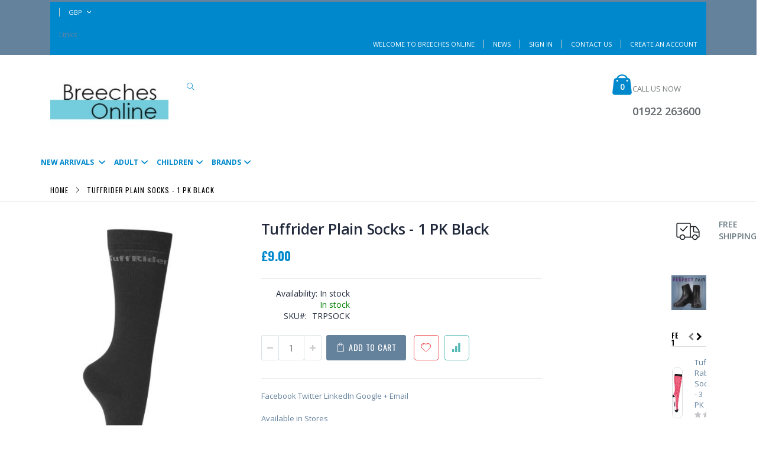

--- FILE ---
content_type: text/html; charset=UTF-8
request_url: https://breechesonline.co.uk/tuffrider-plain-socks-1-pk-black.html
body_size: 20637
content:
<!doctype html>
<html lang="en">
    <head prefix="og: http://ogp.me/ns# fb: http://ogp.me/ns/fb# product: http://ogp.me/ns/product#">
        <script>
    var BASE_URL = 'https\u003A\u002F\u002Fbreechesonline.co.uk\u002F';
    var require = {
        'baseUrl': 'https\u003A\u002F\u002Fbreechesonline.co.uk\u002Fstatic\u002Ffrontend\u002FSmartwave\u002Fporto_bco\u002Fen_GB'
    };</script>        <meta charset="utf-8"/>
<meta name="title" content="Tuffrider Plain Socks - 1 PK Black"/>
<meta name="description" content="Tuffrider Plain Socks - 1 PK Black The TuffRider Plain Socks - 1 Pack are a sensible choice for any rider looking for socks to wear with any riding boot. Made with a cotton blend, these socks are naturally moisture wicking and offer just enough stretch to"/>
<meta name="keywords" content="Tuffrider Plain Socks - 1 PK Black"/>
<meta name="robots" content="INDEX,FOLLOW"/>
<meta name="viewport" content="width=device-width, initial-scale=1, maximum-scale=1.0, user-scalable=no"/>
<meta name="format-detection" content="telephone=no"/>
<title>Tuffrider Plain Socks - 1 PK Black</title>
<link  rel="stylesheet" type="text/css"  media="all" href="https://breechesonline.co.uk/static/_cache/merged/3a02fb13b0c11f8666e1dea192b5935e.css" />
<link  rel="stylesheet" type="text/css"  media="screen and (min-width: 768px)" href="https://breechesonline.co.uk/static/frontend/Smartwave/porto_bco/en_GB/css/styles-l.css" />
<link  rel="stylesheet" type="text/css"  media="print" href="https://breechesonline.co.uk/static/frontend/Smartwave/porto_bco/en_GB/css/print.css" />
<script  type="text/javascript"  src="https://breechesonline.co.uk/static/_cache/merged/daf8052dfcf5e3bf7c4e678403e8f124.js"></script>
<link  rel="stylesheet" type="text/css" href="//fonts.googleapis.com/css?family=Shadows+Into+Light" />
<link  rel="icon" type="image/x-icon" href="https://breechesonline.co.uk/media/favicon/stores/3/breechlogo.png" />
<link  rel="shortcut icon" type="image/x-icon" href="https://breechesonline.co.uk/media/favicon/stores/3/breechlogo.png" />
<link  rel="canonical" href="https://breechesonline.co.uk/tuffrider-plain-socks-1-pk-black.html" />
<!-- Global site tag (gtag.js) - Google Analytics -->
<script async src="https://www.googletagmanager.com/gtag/js?id=UA-108811645-4"></script>
<script>
  window.dataLayer = window.dataLayer || [];
  function gtag(){dataLayer.push(arguments);}
  gtag('js', new Date());

  gtag('config', 'UA-108811645-4');
</script>

<script>(function(w,d,t,r,u){var f,n,i;w[u]=w[u]||[],f=function(){var o={ti:"137030758"};o.q=w[u],w[u]=new UET(o),w[u].push("pageLoad")},n=d.createElement(t),n.src=r,n.async=1,n.onload=n.onreadystatechange=function(){var s=this.readyState;s&&s!=="loaded"&&s!=="complete"||(f(),n.onload=n.onreadystatechange=null)},i=d.getElementsByTagName(t)[0],i.parentNode.insertBefore(n,i)})(window,document,"script","//bat.bing.com/bat.js","uetq");</script>

<!-- Google tag (gtag.js) --> <script async src="https://www.googletagmanager.com/gtag/js?id=G-5K2FNDZJRT"></script> <script>  window.dataLayer = window.dataLayer || [];  function gtag(){dataLayer.push(arguments);}  gtag('js', new Date());   gtag('config', 'G-5K2FNDZJRT'); </script>         <link rel="stylesheet" href="//fonts.googleapis.com/css?family=Open+Sans%3A300%2C300italic%2C400%2C400italic%2C600%2C600italic%2C700%2C700italic%2C800%2C800italic&amp;v1&amp;subset=latin%2Clatin-ext" type="text/css" media="screen"/>
<link href="//fonts.googleapis.com/css?family=Oswald:300,400,700" rel="stylesheet">
<link href="//fonts.googleapis.com/css?family=Poppins:300,400,500,600,700" rel="stylesheet">
<link rel="stylesheet" href="//fonts.googleapis.com/css?family=Open+Sans%3A300%2C300italic%2C400%2C400italic%2C600%2C600italic%2C700%2C700italic%2C800%2C800italic&amp;v1&amp;subset=latin%2Clatin-ext" type="text/css" media="screen"/>
    <link rel="stylesheet" type="text/css" media="all" href="https://breechesonline.co.uk/media/porto/web/bootstrap/css/bootstrap.optimized.min.css">
    <link rel="stylesheet" type="text/css" media="all" href="https://breechesonline.co.uk/media/porto/web/css/animate.optimized.css">
<link rel="stylesheet" type="text/css" media="all" href="https://breechesonline.co.uk/media/porto/web/css/header/type6.css">
<link rel="stylesheet" type="text/css" media="all" href="https://breechesonline.co.uk/media/porto/web/css/custom_bco.css">
<link rel="stylesheet" type="text/css" media="all" href="https://breechesonline.co.uk/media/porto/configed_css/design_main.css">
<link rel="stylesheet" type="text/css" media="all" href="https://breechesonline.co.uk/media/porto/configed_css/settings_main.css">
<script type="text/javascript">
var porto_config = {
    paths: {
        'parallax': 'js/jquery.parallax.min',
        'owlcarousel': 'owl.carousel/owl.carousel',
        'owlcarousel_thumbs': 'owl.carousel/owl.carousel2.thumbs',
        'imagesloaded': 'Smartwave_Porto/js/imagesloaded',
        'packery': 'Smartwave_Porto/js/packery.pkgd',
        'floatelement': 'js/jquery.floatelement'
    },
    shim: {
        'parallax': {
          deps: ['jquery']
        },
        'owlcarousel': {
          deps: ['jquery']
        },        
        'owlcarousel_thumbs': {
          deps: ['jquery','owlcarousel']
        },    
        'packery': {
          deps: ['jquery','imagesloaded']
        },
        'floatelement': {
          deps: ['jquery']
        }
    }
};

require.config(porto_config);
</script>
<script type="text/javascript">
require([
    'jquery'
], function ($) {
    $(document).ready(function(){
        $(".drop-menu > a").off("click").on("click", function(){
            if($(this).parent().children(".nav-sections").hasClass("visible")) {
                $(this).parent().children(".nav-sections").removeClass("visible");
                $(this).removeClass("active");
            }
            else {
                $(this).parent().children(".nav-sections").addClass("visible");
                $(this).addClass("active");
            }
        });
    });
    var scrolled = false;
    $(window).scroll(function(){
        if(!$('.page-header').hasClass('type10')) {
            if($(window).width()>=768){
                if(160<$(window).scrollTop() && !scrolled){
                    $('.page-header:not(.sticky-header)').css("height",$('.page-header:not(.sticky-header)').height()+'px');
                    $('.page-header').addClass("sticky-header");
                    scrolled = true;
                    if((!$(".page-header").hasClass("type12")) && (!$(".page-header").hasClass("type23")) && (!$(".page-header").hasClass("type25")) && (!$(".page-header").hasClass("type26"))) {
                        $('.page-header .minicart-wrapper').after('<div class="minicart-place hide"></div>');

                        if($(".page-header").hasClass("type2"))
                            $('.page-header .navigation').append($('header.page-header.type2 a.action.my-wishlist').detach());

                        var minicart = $('.page-header .minicart-wrapper').detach();
                        if($(".page-header").hasClass("type8"))
                            $('.page-header .menu-wrapper').append(minicart);
                        else
                            $('.page-header .navigation').append(minicart);
                        
                                            } else {
                                            }
                                    }
                if(160>=$(window).scrollTop() && scrolled){
                    $('.page-header.sticky-header').css("height",'auto');
                    $('.page-header').removeClass("sticky-header");
                    scrolled = false;
                    if((!$(".page-header").hasClass("type12")) && (!$(".page-header").hasClass("type23")) && (!$(".page-header").hasClass("type25")) && (!$(".page-header").hasClass("type26"))) {
                        var minicart;
                        if($(".page-header").hasClass("type8"))
                            minicart = $('.page-header .menu-wrapper .minicart-wrapper').detach();
                        else
                            minicart = $('.page-header .navigation .minicart-wrapper').detach();
                        $('.minicart-place').after(minicart);
                        $('.minicart-place').remove();
                        if($(".page-header").hasClass("type2"))
                            $('.page-header .block.block-search').before($('.page-header .navigation a.action.my-wishlist').detach());
                        $('.page-header .minicart-wrapper-moved').addClass("minicart-wrapper").removeClass("minicart-wrapper-moved").removeClass("hide");
                    }
                                    }
            }
        }
    });
});
</script>
<link href="https://fonts.googleapis.com/css?family=GFS+Neohellenic:400,500,600,700&subset=latin-ext&display=swap" rel="stylesheet" />
<link rel="stylesheet" type="text/css" media="all" href="https://breechesonline.co.uk/media/rokanthemes/theme_option/custom_main.css?v=1661334861">
<style>
@media (max-width: 767px){
   .header-container .header .logo img {
      max-width: 100%;
   }
   .header-container .header .col-logo .logo{
    padding-right: 0;
   }
}
</style><!-- BEGIN GOOGLE ANALYTICS CODE -->
<script type="text/x-magento-init">
{
    "*": {
        "Magento_GoogleAnalytics/js/google-analytics": {
            "isCookieRestrictionModeEnabled": 0,
            "currentWebsite": 3,
            "cookieName": "user_allowed_save_cookie",
            "ordersTrackingData": [],
            "pageTrackingData": {"optPageUrl":"","isAnonymizedIpActive":false,"accountId":"UA-108811645-4"}        }
    }
}
</script>
<!-- END GOOGLE ANALYTICS CODE -->

<meta property="og:type" content="product" />
<meta property="og:title"
      content="Tuffrider&#x20;Plain&#x20;Socks&#x20;-&#x20;1&#x20;PK&#x20;Black" />
<meta property="og:image"
      content="https://breechesonline.co.uk/media/catalog/product/cache/45645acb15dbc4c967e87e96eb7debc9/t/u/tuff_rider_plain_sock_1.jpg" />
<meta property="og:description"
      content="." />
<meta property="og:url" content="https://breechesonline.co.uk/tuffrider-plain-socks-1-pk-black.html" />
    <meta property="product:price:amount" content="9"/>
    <meta property="product:price:currency"
      content="GBP"/>
    </head>
    <body data-container="body"
          data-mage-init='{"loaderAjax": {}, "loader": { "icon": "https://breechesonline.co.uk/static/frontend/Smartwave/porto_bco/en_GB/images/loader-2.gif"}}'
        id="html-body" class="catalog-product-view product-tuffrider-plain-socks-1-pk-black  layout-1140 wide am-porto-cmtb page-layout-2columns-right">
        <div class="sticky-product hide ">
    <div class="container">
        <div class="sticky-image">
           <img class="product-image-photo default_image" src="https://breechesonline.co.uk/media/catalog/product/cache/88d71e392b3cd91d9d1d9860789919dc/t/u/tuff_rider_plain_sock_1.jpg" alt="Tuffrider Plain Socks - 1 PK Black"/>
        </div>
        <div class="sticky-detail">
            <div class="product-name-area">
                <h2 class="product-name">Tuffrider Plain Socks - 1 PK Black</h2>
                <div class="product-info-price"></div>
            </div>
        </div>
                        <div class="actions box-tocart">
            <button type="button"
                    title="Add to Cart"
                    class="action primary tocart" id="product-addtocart-button-clone">
                <span>Add to Cart</span>
            </button>
                    </div>
            </div>
</div>
<script type="text/javascript">
require([
    'jquery'
], function ($) {
    $(window).on('load',function(){
        var p_scrolled = false;
        var offset = $('.product.detailed').length > 0 ? $('.product.detailed').offset().top : '0';
        $(window).scroll(function(){
            if(offset < $(window).scrollTop() && !p_scrolled){
                p_scrolled = true;
                $('.product-info-main .product-info-price > *').each(function(){
                    $(this).parent().append($(this).clone());
                    var tmp = $(this).detach();
                    $('.sticky-product .product-info-price').append(tmp);
                });
                $(".sticky-product").removeClass("hide");
                $("#product-addtocart-button").off("DOMSubtreeModified").on("DOMSubtreeModified",function(){
                    $("#product-addtocart-button-clone").html($(this).html());
                    $("#product-addtocart-button-clone").attr("class",$(this).attr("class"));
                });
            }
            if(offset >= $(window).scrollTop() && p_scrolled){
                p_scrolled = false;
                $('.product-info-main .product-info-price > *').remove();
                $('.sticky-product .product-info-price > *').each(function(){
                    var tmp = $(this).detach();
                    $('.product-info-main .product-info-price').append(tmp);
                });
                $(".sticky-product").addClass("hide");
            }
        });
        $("#product-addtocart-button-clone").click(function(){
            $("#product-addtocart-button").trigger("click");
        });
    });
});
</script>

<script type="text/x-magento-init">
    {
        "*": {
            "Magento_PageBuilder/js/widget-initializer": {
                "config": {"[data-content-type=\"slider\"][data-appearance=\"default\"]":{"Magento_PageBuilder\/js\/content-type\/slider\/appearance\/default\/widget":false},"[data-content-type=\"map\"]":{"Magento_PageBuilder\/js\/content-type\/map\/appearance\/default\/widget":false},"[data-content-type=\"row\"]":{"Magento_PageBuilder\/js\/content-type\/row\/appearance\/default\/widget":false},"[data-content-type=\"tabs\"]":{"Magento_PageBuilder\/js\/content-type\/tabs\/appearance\/default\/widget":false},"[data-content-type=\"slide\"]":{"Magento_PageBuilder\/js\/content-type\/slide\/appearance\/default\/widget":{"buttonSelector":".pagebuilder-slide-button","showOverlay":"hover","dataRole":"slide"}},"[data-content-type=\"banner\"]":{"Magento_PageBuilder\/js\/content-type\/banner\/appearance\/default\/widget":{"buttonSelector":".pagebuilder-banner-button","showOverlay":"hover","dataRole":"banner"}},"[data-content-type=\"buttons\"]":{"Magento_PageBuilder\/js\/content-type\/buttons\/appearance\/inline\/widget":false},"[data-content-type=\"products\"][data-appearance=\"carousel\"]":{"Magento_PageBuilder\/js\/content-type\/products\/appearance\/carousel\/widget":false}},
                "breakpoints": {"desktop":{"label":"Desktop","stage":true,"default":true,"class":"desktop-switcher","icon":"Magento_PageBuilder::css\/images\/switcher\/switcher-desktop.svg","conditions":{"min-width":"1024px"},"options":{"products":{"default":{"slidesToShow":"5"}}}},"tablet":{"conditions":{"max-width":"1024px","min-width":"768px"},"options":{"products":{"default":{"slidesToShow":"4"},"continuous":{"slidesToShow":"3"}}}},"mobile":{"label":"Mobile","stage":true,"class":"mobile-switcher","icon":"Magento_PageBuilder::css\/images\/switcher\/switcher-mobile.svg","media":"only screen and (max-width: 768px)","conditions":{"max-width":"768px","min-width":"640px"},"options":{"products":{"default":{"slidesToShow":"3"}}}},"mobile-small":{"conditions":{"max-width":"640px"},"options":{"products":{"default":{"slidesToShow":"2"},"continuous":{"slidesToShow":"1"}}}}}            }
        }
    }
</script>
<script>
    window.logoUrl = 'https://breechesonline.co.uk/static/frontend/Smartwave/porto_bco/en_GB/images/logo.svg';
</script>
<script type="text/x-magento-init">
{
    "*": {
        "rokanthemes/ajaxsuite"    : {
                "loginUrl": "https://breechesonline.co.uk/customer/account/login/",
                "customerId": "",
                "ajaxCart" : {
                    "enabled" : 1,
                    "actionAfterSuccess" : "popup"
                },
                "ajaxWishList" : {
                    "enabled" : 1,
                    "WishlistUrl": "https://breechesonline.co.uk/ajaxsuite/wishlist/add/"
                },
                "ajaxCompare" : {
                    "enabled" : 1,
                    "CompareUrl": "https://breechesonline.co.uk/ajaxsuite/compare/add/"
                }
            }
    }
}
</script>
<script type="text/x-magento-init">
{
    "*": {
        "rokanthemes/quickview"    : {
                "quickviewUrl": "https://breechesonline.co.uk/quickview/product/view/",
                "buttonText": "Quick View",
                "classInsertPosition": ".actions-secondary",
                "actionInsert": "append",
                "isEnabled": "1"
            }
    }
}
</script>

<div class="cookie-status-message" id="cookie-status">
    The store will not work correctly in the case when cookies are disabled.</div>
<script type="text&#x2F;javascript">document.querySelector("#cookie-status").style.display = "none";</script>
<script type="text/x-magento-init">
    {
        "*": {
            "cookieStatus": {}
        }
    }
</script>

<script type="text/x-magento-init">
    {
        "*": {
            "mage/cookies": {
                "expires": null,
                "path": "\u002F",
                "domain": ".breechesonline.co.uk",
                "secure": true,
                "lifetime": "3600"
            }
        }
    }
</script>
    <noscript>
        <div class="message global noscript">
            <div class="content">
                <p>
                    <strong>JavaScript seems to be disabled in your browser.</strong>
                    <span>
                        For the best experience on our site, be sure to turn on Javascript in your browser.                    </span>
                </p>
            </div>
        </div>
    </noscript>

<script>
    window.cookiesConfig = window.cookiesConfig || {};
    window.cookiesConfig.secure = true;
</script><script>    require.config({
        map: {
            '*': {
                wysiwygAdapter: 'mage/adminhtml/wysiwyg/tiny_mce/tinymce5Adapter'
            }
        }
    });</script><script>
    require.config({
        paths: {
            googleMaps: 'https\u003A\u002F\u002Fmaps.googleapis.com\u002Fmaps\u002Fapi\u002Fjs\u003Fv\u003D3\u0026key\u003D'
        },
        config: {
            'Magento_PageBuilder/js/utils/map': {
                style: ''
            },
            'Magento_PageBuilder/js/content-type/map/preview': {
                apiKey: '',
                apiKeyErrorMessage: 'You\u0020must\u0020provide\u0020a\u0020valid\u0020\u003Ca\u0020href\u003D\u0027https\u003A\u002F\u002Fbreechesonline.co.uk\u002Fadminhtml\u002Fsystem_config\u002Fedit\u002Fsection\u002Fcms\u002F\u0023cms_pagebuilder\u0027\u0020target\u003D\u0027_blank\u0027\u003EGoogle\u0020Maps\u0020API\u0020key\u003C\u002Fa\u003E\u0020to\u0020use\u0020a\u0020map.'
            },
            'Magento_PageBuilder/js/form/element/map': {
                apiKey: '',
                apiKeyErrorMessage: 'You\u0020must\u0020provide\u0020a\u0020valid\u0020\u003Ca\u0020href\u003D\u0027https\u003A\u002F\u002Fbreechesonline.co.uk\u002Fadminhtml\u002Fsystem_config\u002Fedit\u002Fsection\u002Fcms\u002F\u0023cms_pagebuilder\u0027\u0020target\u003D\u0027_blank\u0027\u003EGoogle\u0020Maps\u0020API\u0020key\u003C\u002Fa\u003E\u0020to\u0020use\u0020a\u0020map.'
            },
        }
    });
</script>

<script>
    require.config({
        shim: {
            'Magento_PageBuilder/js/utils/map': {
                deps: ['googleMaps']
            }
        }
    });
</script>
<script type="text/javascript">
require([
    'jquery'
], function ($) {
    $(document).ready(function(){
        if(!($("body").hasClass("product-type-default") || $("body").hasClass("product-type-carousel") || $("body").hasClass("product-type-fullwidth") || $("body").hasClass("product-type-grid") || $("body").hasClass("product-type-sticky-right") || $("body").hasClass("product-type-wide-grid"))) {
                    if($(".block.upsell").length > 0) {
            var u = $('<div class="main-upsell-product-detail"/>');
            $('<div class="container"/>').html($(".block.upsell").detach()).appendTo(u);
            $("#maincontent").after(u);
        }
            }
            $(".box-tocart .actions").after('<div class="moved-add-to-links"></div>');
        $(".product-social-links > .product-addto-links").appendTo(".moved-add-to-links");
        $(".product-social-links > .action.mailto").appendTo(".product-addto-links");
        });
});
</script>
<div class="page-wrapper"><header class="page-header type6" >
  <div class="main-panel-top">
      <div class="container">
          <div class="main-panel-inner">
              <div class="panel wrapper">
                <div class="header-left">
                  <div class="panel header">
                    <div class="switcher currency switcher-currency" id="switcher-currency">
    <strong class="label switcher-label"><span>Currency</span></strong>
    <div class="actions dropdown options switcher-options">
        <div class="action toggle switcher-trigger" id="switcher-currency-trigger">
            <strong class="language-GBP">
                <span>GBP</span>
            </strong>
        </div>
        <ul class="dropdown switcher-dropdown" data-mage-init='{"dropdownDialog":{
            "appendTo":"#switcher-currency > .options",
            "triggerTarget":"#switcher-currency-trigger",
            "closeOnMouseLeave": false,
            "triggerClass":"active",
            "parentClass":"active",
            "buttons":null}}'>
                                                <li class="currency-AUD switcher-option">
                        <a href="#" data-post='{"action":"https:\/\/breechesonline.co.uk\/directory\/currency\/switch\/","data":{"currency":"AUD","uenc":"aHR0cHM6Ly9icmVlY2hlc29ubGluZS5jby51ay90dWZmcmlkZXItcGxhaW4tc29ja3MtMS1way1ibGFjay5odG1s"}}'>AUD - Australian Dollar</a>
                    </li>
                                                                                            <li class="currency-USD switcher-option">
                        <a href="#" data-post='{"action":"https:\/\/breechesonline.co.uk\/directory\/currency\/switch\/","data":{"currency":"USD","uenc":"aHR0cHM6Ly9icmVlY2hlc29ubGluZS5jby51ay90dWZmcmlkZXItcGxhaW4tc29ja3MtMS1way1ibGFjay5odG1s"}}'>USD - US Dollar</a>
                    </li>
                                    </ul>
    </div>
</div>
                                      </div>
                </div>
                <div class="header-right">
                  <div class="panel header show-icon-tablet">
                    <div class="top-links-icon">
                      <a href="javascript:;">Links</a>
                    </div>
                    <ul class="header links">    <li class="greet welcome" data-bind="scope: 'customer'">
        <!-- ko if: customer().fullname  -->
        <span class="logged-in"
              data-bind="text: new String('Welcome, %1!').replace('%1', customer().fullname)">
        </span>
        <!-- /ko -->
        <!-- ko ifnot: customer().fullname  -->
        <span class="not-logged-in"
              data-bind="html: 'Welcome&#x20;to&#x20;Breeches&#x20;Online'"></span>
                <!-- /ko -->
    </li>
    <script type="text/x-magento-init">
    {
        "*": {
            "Magento_Ui/js/core/app": {
                "components": {
                    "customer": {
                        "component": "Magento_Customer/js/view/customer"
                    }
                }
            }
        }
    }
    </script>
<li class="item link compare hide" data-bind="scope: 'compareProducts'" data-role="compare-products-link">
    <a class="action compare" title="Compare Products"
       data-bind="attr: {'href': compareProducts().listUrl}, css: {'': !compareProducts().count}"
    >
    	<em class="porto-icon-chart hidden-xs"></em>
        Compare        (<span class="counter qty" data-bind="text: compareProducts().countCaption"></span>)
    </a>
</li>
<script type="text/x-magento-init">
{"[data-role=compare-products-link]": {"Magento_Ui/js/core/app": {"components":{"compareProducts":{"component":"Magento_Catalog\/js\/view\/compare-products"}}}}}
</script>
<li><a href="https://breechesonline.co.uk/news" id="idJYQVZxfH" >News</a></li><li class="link authorization-link" data-label="or">
    <a href="https://breechesonline.co.uk/customer/account/login/"        >Sign In</a>
</li>
<li><a href="https://breechesonline.co.uk/contact">Contact Us</a></li><li><a href="https://breechesonline.co.uk/customer/account/create/" id="id6JZKEh3H" >Create an Account</a></li></ul>                  </div>
                  <span class="separator"></span>
                                  </div>
              </div>
          </div>
      </div>
  </div>
  <div class="header-main">
    <div class="header content header-row">
      <div class="header-left">
        <div class="header-contact">
          <div class="custom-block"><span style="margin-top:4px;color:#787d7f;display:block;">CALL US NOW<br><b style="color:#606669;font-size:18px;font-weight:600;display:block;line-height:27px;">01922 263600</b></span> </div>        </div>
      </div>
      <div class="header-center">
        <span data-action="toggle-nav" class="action nav-toggle"><span>Toggle Nav</span></span>
            <a class="logo" href="https://breechesonline.co.uk/" title="">
        <img src="https://breechesonline.co.uk/media/logo/stores/3/b4.jpeg"
             alt=""
             width="200"             height="100"        />
    </a>
      </div>
      <div class="header-right">
        <div class="header-contact">
          <a href="https://breechesonline.co.uk/customer/account/" class="my-account" title="My Account"><i class="porto-icon-user-2"></i></a>
          <a href="https://breechesonline.co.uk/wishlist" class="wishlist" title="Wishlist"><i class="porto-icon-wishlist-2"></i></a>
        </div>
        <div class="search-area show-icon">
          <a href="javascript:void(0);" class="search-toggle-icon"><span><i class="porto-icon-magnifier"></i></span></a>
          <div class="block block-search">
    <div class="block block-content">
        <form class="form minisearch" id="search_mini_form" action="https://breechesonline.co.uk/catalogsearch/result/" method="get">
            <div class="field search">
                <div class="control">
                    <input id="search"
                           data-mage-init='{"quickSearch":{
                                "formSelector":"#search_mini_form",
                                "url":"https://breechesonline.co.uk/search/ajax/suggest/",
                                "destinationSelector":"#search_autocomplete"}
                           }'
                           type="text"
                           name="q"
                           value=""
                           placeholder="Search..."
                           class="input-text"
                           maxlength="128"
                           role="combobox"
                           aria-haspopup="false"
                           aria-autocomplete="both"
                           autocomplete="off"/>
                    <div id="search_autocomplete" class="search-autocomplete"></div>
                    <div class="nested">
    <a class="action advanced" href="https://breechesonline.co.uk/catalogsearch/advanced/" data-action="advanced-search">
        Advanced Search    </a>
</div>

<div data-bind="scope: 'searchsuiteautocomplete_form'">
    <!-- ko template: getTemplate() --><!-- /ko -->
</div>

<script type="text/x-magento-init">
{
    "*": {
        "Magento_Ui/js/core/app": {
            "components": {
                "searchsuiteautocomplete_form": {
                    "component": "MageWorx_SearchSuiteAutocomplete/js/autocomplete"
                },
                "searchsuiteautocompleteBindEvents": {
                    "component": "MageWorx_SearchSuiteAutocomplete/js/bindEvents",
                    "config": {
                        "searchFormSelector": "#search_mini_form",
                        "searchButtonSelector": "button.search",
                        "inputSelector": "#search, #mobile_search, .minisearch input[type=\"text\"]",
                        "searchDelay": "500"
                    }
                },
                "searchsuiteautocompleteDataProvider": {
                    "component": "MageWorx_SearchSuiteAutocomplete/js/dataProvider",
                    "config": {
                        "url": "https://breechesonline.co.uk/mageworx_searchsuiteautocomplete/ajax/index/"
                    }
                }
            }
        }
    }
}
</script>                </div>
            </div>
            <div class="actions">
                <button type="submit"
                        title="Search"
                        class="action search">
                    <span>Search</span>
                </button>
            </div>
        </form>
    </div>
</div>
        </div>
        
<div data-block="minicart" class="minicart-wrapper cart-design-1">
    <a class="action showcart minicart-icon porto-icon-shopping-cart" href="https://breechesonline.co.uk/checkout/cart/"
       data-bind="scope: 'minicart_content'">
      
        <span class="text">Cart</span>
        <span class="counter qty empty"
              data-bind="css: { empty: !!getCartParam('summary_count') == false }, blockLoader: isLoading">
            <span class="counter-number">
            <!-- ko if: getCartParam('summary_count') --><!-- ko text: getCartParam('summary_count') --><!-- /ko --><!-- /ko -->
            <!-- ko ifnot: getCartParam('summary_count') -->0<!-- /ko -->
            </span>
            <span class="counter-label">
                <!-- ko i18n: 'items' --><!-- /ko -->
            </span>
        </span>
    </a>
    <a class="showcart action-subtotal d-none" href="https://breechesonline.co.uk/checkout/cart/"
       data-bind="scope: 'minicart_content'">
        <span class="cart-subtotal">
          Shopping Cart          <span class="cart-price">
            <span class="amount" data-bind="html: getCartParam('subtotal_excl_tax')">
              <!-- ko if: !getCartParam('subtotal_excl_tax') -->
                  <!-- ko i18n: '€ 0.00' --><!-- /ko -->
              <!-- /ko -->
            </span>
          </span>
        </span>
    </a>
            <div class="block block-minicart empty"
             data-role="dropdownDialog"
             data-mage-init='{"dropdownDialog":{
                "appendTo":"[data-block=minicart]",
                "triggerTarget":".showcart",
                "timeout": "2000",
                "closeOnMouseLeave": false,
                "closeOnEscape": true,
                "triggerClass":"active",
                "parentClass":"active",
                "buttons":[]}}'>
            <div id="minicart-content-wrapper" data-bind="scope: 'minicart_content'">
                <!-- ko template: getTemplate() --><!-- /ko -->
            </div>
        </div>
        <script>
        window.checkout = {"shoppingCartUrl":"https:\/\/breechesonline.co.uk\/checkout\/cart\/","checkoutUrl":"https:\/\/breechesonline.co.uk\/checkout\/","updateItemQtyUrl":"https:\/\/breechesonline.co.uk\/checkout\/sidebar\/updateItemQty\/","removeItemUrl":"https:\/\/breechesonline.co.uk\/checkout\/sidebar\/removeItem\/","imageTemplate":"Magento_Catalog\/product\/image_with_borders","baseUrl":"https:\/\/breechesonline.co.uk\/","minicartMaxItemsVisible":5,"websiteId":"3","maxItemsToDisplay":10,"storeId":"3","storeGroupId":"3","customerLoginUrl":"https:\/\/breechesonline.co.uk\/customer\/account\/login\/","isRedirectRequired":false,"autocomplete":"off","captcha":{"user_login":{"isCaseSensitive":false,"imageHeight":50,"imageSrc":"","refreshUrl":"https:\/\/breechesonline.co.uk\/captcha\/refresh\/","isRequired":false,"timestamp":1768976692}}};
    </script>
    <script type="text/x-magento-init">
    {
        "[data-block='minicart']": {
            "Magento_Ui/js/core/app": {"components":{"minicart_content":{"children":{"subtotal.container":{"children":{"subtotal":{"children":{"subtotal.totals":{"config":{"display_cart_subtotal_incl_tax":1,"display_cart_subtotal_excl_tax":0,"template":"Magento_Tax\/checkout\/minicart\/subtotal\/totals"},"children":{"subtotal.totals.msrp":{"component":"Magento_Msrp\/js\/view\/checkout\/minicart\/subtotal\/totals","config":{"displayArea":"minicart-subtotal-hidden","template":"Magento_Msrp\/checkout\/minicart\/subtotal\/totals"}}},"component":"Magento_Tax\/js\/view\/checkout\/minicart\/subtotal\/totals"}},"component":"uiComponent","config":{"template":"Magento_Checkout\/minicart\/subtotal"}}},"component":"uiComponent","config":{"displayArea":"subtotalContainer"}},"item.renderer":{"component":"Magento_Checkout\/js\/view\/cart-item-renderer","config":{"displayArea":"defaultRenderer","template":"Magento_Checkout\/minicart\/item\/default"},"children":{"item.image":{"component":"Magento_Catalog\/js\/view\/image","config":{"template":"Magento_Catalog\/product\/image","displayArea":"itemImage"}},"checkout.cart.item.price.sidebar":{"component":"uiComponent","config":{"template":"Magento_Checkout\/minicart\/item\/price","displayArea":"priceSidebar"}}}},"extra_info":{"component":"uiComponent","config":{"displayArea":"extraInfo"}},"promotion":{"component":"uiComponent","config":{"displayArea":"promotion"}}},"config":{"itemRenderer":{"default":"defaultRenderer","simple":"defaultRenderer","virtual":"defaultRenderer"},"template":"Magento_Checkout\/minicart\/content"},"component":"Magento_Checkout\/js\/view\/minicart"}},"types":[]}        },
        "*": {
            "Magento_Ui/js/block-loader": "https://breechesonline.co.uk/static/frontend/Smartwave/porto_bco/en_GB/images/loader-1.gif"
        }
    }
    </script>
</div>
      </div>
    </div>
  </div>
      <div class="sections nav-sections">
                <div class="section-items nav-sections-items"
             data-mage-init='{"tabs":{"openedState":"active"}}'>
                                            <div class="section-item-title nav-sections-item-title"
                     data-role="collapsible">
                    <a class="nav-sections-item-switch"
                       data-toggle="switch" href="#store.menu">
                        Menu                    </a>
                </div>
                <div class="section-item-content nav-sections-item-content"
                     id="store.menu"
                     data-role="content">
                    
<nav class="navigation sw-megamenu " role="navigation">
    <ul>
        <li class="ui-menu-item level0 classic parent "><div class="open-children-toggle"></div><a href="https://breechesonline.co.uk/adult/new-arrivals.html" class="level-top" title="New Arrivals "><span>New Arrivals </span></a><div class="level0 submenu"><div class="row"><ul class="subchildmenu "><li class="ui-menu-item level1 "><a href="https://breechesonline.co.uk/adult/new-arrivals/adult.html" title="Adult"><span>Adult</span></a></li><li class="ui-menu-item level1 "><a href="https://breechesonline.co.uk/adult/new-arrivals/children.html" title="Children"><span>Children</span></a></li></ul></div></div></li><li class="ui-menu-item level0 classic parent "><div class="open-children-toggle"></div><a href="https://breechesonline.co.uk/adult.html" class="level-top" title="Adult"><span>Adult</span></a><div class="level0 submenu"><div class="row"><ul class="subchildmenu "><li class="ui-menu-item level1 "><a href="https://breechesonline.co.uk/adult/breeches.html" title="Breeches"><span>Breeches</span></a></li><li class="ui-menu-item level1 "><a href="https://breechesonline.co.uk/adult/boots.html" title="Boots"><span>Boots</span></a></li><li class="ui-menu-item level1 "><a href="https://breechesonline.co.uk/adult/socks.html" title="Socks"><span>Socks</span></a></li></ul></div></div></li><li class="ui-menu-item level0 classic parent "><div class="open-children-toggle"></div><a href="https://breechesonline.co.uk/children.html" class="level-top" title="Children"><span>Children</span></a><div class="level0 submenu"><div class="row"><ul class="subchildmenu "><li class="ui-menu-item level1 "><a href="https://breechesonline.co.uk/children/breeches.html" title="Breeches"><span>Breeches</span></a></li><li class="ui-menu-item level1 "><a href="https://breechesonline.co.uk/children/boots.html" title="Boots"><span>Boots</span></a></li><li class="ui-menu-item level1 "><a href="https://breechesonline.co.uk/children/socks.html" title="Socks"><span>Socks</span></a></li><li class="ui-menu-item level1 "><a href="https://breechesonline.co.uk/children/clothing.html" title="Clothing"><span>Clothing</span></a></li></ul></div></div></li><li class="ui-menu-item level0 classic parent "><div class="open-children-toggle"></div><a href="https://breechesonline.co.uk/brands.html" class="level-top" title="Brands"><span>Brands</span></a><div class="level0 submenu"><div class="row"><ul class="subchildmenu "><li class="ui-menu-item level1 "><a href="https://breechesonline.co.uk/brands/tuffrider.html" title="TuffRider"><span>TuffRider</span></a></li></ul></div></div></li>    </ul>
</nav>

<script type="text/javascript">
    require([
        'jquery',
        'Smartwave_Megamenu/js/sw_megamenu'
    ], function ($) {
        $(".sw-megamenu").swMegamenu();
    });
</script>
                </div>
                                            <div class="section-item-title nav-sections-item-title"
                     data-role="collapsible">
                    <a class="nav-sections-item-switch"
                       data-toggle="switch" href="#store.links">
                        Account                    </a>
                </div>
                <div class="section-item-content nav-sections-item-content"
                     id="store.links"
                     data-role="content">
                    <!-- Account links -->                </div>
                                            <div class="section-item-title nav-sections-item-title"
                     data-role="collapsible">
                    <a class="nav-sections-item-switch"
                       data-toggle="switch" href="#store.settings">
                        Settings                    </a>
                </div>
                <div class="section-item-content nav-sections-item-content"
                     id="store.settings"
                     data-role="content">
                    <div class="switcher currency switcher-currency" id="switcher-currency-nav">
    <strong class="label switcher-label"><span>Currency</span></strong>
    <div class="actions dropdown options switcher-options">
        <div class="action toggle switcher-trigger" id="switcher-currency-trigger-nav">
            <strong class="language-GBP">
                <span>GBP</span>
            </strong>
        </div>
        <ul class="dropdown switcher-dropdown" data-mage-init='{"dropdownDialog":{
            "appendTo":"#switcher-currency-nav > .options",
            "triggerTarget":"#switcher-currency-trigger-nav",
            "closeOnMouseLeave": false,
            "triggerClass":"active",
            "parentClass":"active",
            "buttons":null}}'>
                                                <li class="currency-AUD switcher-option">
                        <a href="#" data-post='{"action":"https:\/\/breechesonline.co.uk\/directory\/currency\/switch\/","data":{"currency":"AUD","uenc":"aHR0cHM6Ly9icmVlY2hlc29ubGluZS5jby51ay90dWZmcmlkZXItcGxhaW4tc29ja3MtMS1way1ibGFjay5odG1s"}}'>AUD - Australian Dollar</a>
                    </li>
                                                                                            <li class="currency-USD switcher-option">
                        <a href="#" data-post='{"action":"https:\/\/breechesonline.co.uk\/directory\/currency\/switch\/","data":{"currency":"USD","uenc":"aHR0cHM6Ly9icmVlY2hlc29ubGluZS5jby51ay90dWZmcmlkZXItcGxhaW4tc29ja3MtMS1way1ibGFjay5odG1s"}}'>USD - US Dollar</a>
                    </li>
                                    </ul>
    </div>
</div>
                </div>
                    </div>
    </div>
</header>
<div class="breadcrumbs" data-mage-init='{
    "breadcrumbs": {
        "categoryUrlSuffix": ".html",
        "useCategoryPathInUrl": 0,
        "product": "Tuffrider Plain Socks - 1 PK Black"
    }
}'></div>
<main id="maincontent" class="page-main"><a id="contentarea" tabindex="-1"></a>
<div class="page messages"><div data-placeholder="messages"></div>
<div data-bind="scope: 'messages'">
    <!-- ko if: cookieMessages && cookieMessages.length > 0 -->
    <div aria-atomic="true" role="alert" data-bind="foreach: { data: cookieMessages, as: 'message' }" class="messages">
        <div data-bind="attr: {
            class: 'message-' + message.type + ' ' + message.type + ' message',
            'data-ui-id': 'message-' + message.type
        }">
            <div data-bind="html: $parent.prepareMessageForHtml(message.text)"></div>
        </div>
    </div>
    <!-- /ko -->

    <!-- ko if: messages().messages && messages().messages.length > 0 -->
    <div aria-atomic="true" role="alert" class="messages" data-bind="foreach: {
        data: messages().messages, as: 'message'
    }">
        <div data-bind="attr: {
            class: 'message-' + message.type + ' ' + message.type + ' message',
            'data-ui-id': 'message-' + message.type
        }">
            <div data-bind="html: $parent.prepareMessageForHtml(message.text)"></div>
        </div>
    </div>
    <!-- /ko -->
</div>
<script type="text/x-magento-init">
    {
        "*": {
            "Magento_Ui/js/core/app": {
                "components": {
                        "messages": {
                            "component": "Magento_Theme/js/view/messages"
                        }
                    }
                }
            }
    }
</script>
</div><div class="columns"><div class="column main"><div class="product media"><a id="gallery-prev-area" tabindex="-1"></a>
<div class="action-skip-wrapper"><a class="action skip gallery-next-area"
   href="#gallery-next-area">
    <span>
        Skip to the end of the images gallery    </span>
</a>
</div><div class="gallery-placeholder _block-content-loading" data-gallery-role="gallery-placeholder">
    <img
        alt="main product photo"
        class="gallery-placeholder__image"
        src="https://breechesonline.co.uk/media/catalog/product/cache/c9d1771ab60a4fa540de8d3340135b6e/t/u/tuff_rider_plain_sock_1.jpg"
    />
    <div data-role="loader" class="loading-mask">
        <div class="loader">
            <img src="https://breechesonline.co.uk/static/frontend/Smartwave/porto_bco/en_GB/images/loader-1.gif"
                 alt="Loading...">
        </div>
    </div>
</div>
<style>
.fotorama__wrap {
    margin-bottom: -8px;
}
</style>
<!--Fix for jumping content. Loader must be the same size as gallery.-->
<script>
    var config = {
            "width": 600,
            "thumbheight": 110,
            "navtype": "slides",
                            "height": 600                    },
        thumbBarHeight = 0,
        loader = document.querySelectorAll('[data-gallery-role="gallery-placeholder"] [data-role="loader"]')[0];

    if (config.navtype === 'horizontal') {
        thumbBarHeight = config.thumbheight;
    }

    loader.style.paddingBottom = ( config.height / config.width * 100) + "%";
</script>
<script type="text/x-magento-init">
    {
        "[data-gallery-role=gallery-placeholder]": {
            "mage/gallery/gallery": {
                "mixins":["magnifier/magnify"],
                "magnifierOpts": {"fullscreenzoom":"5","top":"","left":"","width":"","height":"","eventType":"hover","enabled":false},
                "data": [{"thumb":"https:\/\/breechesonline.co.uk\/media\/catalog\/product\/cache\/f31380b7863d061e248b8556765b7ef4\/t\/u\/tuff_rider_plain_sock_1.jpg","img":"https:\/\/breechesonline.co.uk\/media\/catalog\/product\/cache\/c9d1771ab60a4fa540de8d3340135b6e\/t\/u\/tuff_rider_plain_sock_1.jpg","full":"https:\/\/breechesonline.co.uk\/media\/catalog\/product\/cache\/ac5b0c695da11cf565d337f15e85e8d8\/t\/u\/tuff_rider_plain_sock_1.jpg","caption":"Tuffrider Plain Socks - 1 PK Black","position":"1","isMain":true,"type":"image","videoUrl":null}],
                "options": {
                    "nav": "thumbs",
                                            "loop": 1,
                                                                "keyboard": 1,
                                                                "arrows": 1,
                                                                "allowfullscreen": 1,
                                                            "width": 600,
                    "thumbwidth": 100,
                    "thumbheight": 100,
                                        "height": 600,
                                        "thumbmargin": 8,
                                            "transitionduration": 500,
                                        "transition": "slide",
                                            "navarrows": 1,
                                        "navtype": "slides",
                    "navdir": "horizontal"
                },
                "fullscreen": {
                    "nav": "thumbs",
                                            "loop": 1,
                                        "navdir": "horizontal",
                                        "navtype": "slides",
                                                                                    "transitionduration": 500,
                                        "transition": "dissolve"
                },
                "breakpoints": {"mobile":{"conditions":{"max-width":"767px"},"options":{"options":{"nav":"dots","navdir":"horizontal"}}}}            }
        }
    }
</script>
<script type="text/javascript">
require([
    'jquery',
    'Magento_Catalog/js/jquery.zoom.min'
], function ($) {
    var loaded = false;
    $(document).on('fotorama:load', function(e, fotorama, extra){
        if($('.loading-mask').length>0)
            $('.loading-mask').remove();
    });
    $('.product.media .gallery-placeholder').bind("DOMSubtreeModified",function(){
        $('.product.media .fotorama').on('fotorama:ready', function (e, fotorama, extra) {
            loaded = false;
            $('.product.media .fotorama').on('fotorama:load', function (e, fotorama, extra) {
                if(!loaded){
                    $('.product.media .fotorama__stage .fotorama__loaded--img').trigger('zoom.destroy');
                    $('.product.media .fotorama__stage .fotorama__active').zoom({
                        touch:false
                    });
                    loaded = true;
                }
            });
            $('.product.media .fotorama').on('fotorama:showend', function (e, fotorama, extra) {
                $('.product.media .fotorama__stage .fotorama__active').zoom({
                    touch:false
                });
            });
            $('.fotorama').off('fotorama:fullscreenenter').on('fotorama:fullscreenenter', function (e, fotorama, extra) {
                $('.product.media .fotorama__stage .fotorama__loaded--img').trigger('zoom.destroy');
                $('img.zoomImg').remove();
            });
            $('.fotorama').off('fotorama:fullscreenexit').on('fotorama:fullscreenexit', function (e, fotorama, extra) {
                $('.product.media .fotorama__stage .fotorama__loaded--img').trigger('zoom.destroy');
                $('img.zoomImg').remove();
                $('img.fotorama__img').not('.fotorama__img--full').each(function(){
                    $(this).after($(this).parent().children("img.fotorama__img--full"));
                });
                $('.product.media .fotorama__stage .fotorama__active').zoom({
                    touch:false
                });
                $('.product.media .fotorama').off('fotorama:showend').on('fotorama:showend', function (e, fotorama, extra) {
                    $('.product.media .fotorama__stage .fotorama__loaded--img').trigger('zoom.destroy');
                    $('.product.media .fotorama__stage .fotorama__active').zoom({
                        touch:false
                    });
                });
            });
        });
    });
});
</script>
<script type="text/x-magento-init">
    {
        "[data-gallery-role=gallery-placeholder]": {
            "Magento_ProductVideo/js/fotorama-add-video-events": {
                "videoData": [{"mediaType":"image","videoUrl":null,"isBase":true}],
                "videoSettings": [{"playIfBase":"0","showRelated":"0","videoAutoRestart":"0"}],
                "optionsVideoData": []            }
        }
    }
</script>
<div class="action-skip-wrapper"><a class="action skip gallery-prev-area"
   href="#gallery-prev-area">
    <span>
        Skip to the beginning of the images gallery    </span>
</a>
</div><a id="gallery-next-area" tabindex="-1"></a>
</div><div class="product-info-main"><div class="page-title-wrapper&#x20;product">
    <h1 class="page-title"
                >
        <span class="base" data-ui-id="page-title-wrapper" >Tuffrider Plain Socks - 1 PK Black</span>    </h1>
    </div>
<div class="product-info-price"><div class="price-box price-final_price" data-role="priceBox" data-product-id="1062" data-price-box="product-id-1062">

    

<span class="price-container price-final_price&#x20;tax&#x20;weee"
           >
        <span  id="product-price-1062"                data-price-amount="9"
        data-price-type="finalPrice"
        class="price-wrapper "
    ><span class="price">£9.00</span></span>
                
        
    </span>

</div></div>
<div class="product attribute overview">
        <div class="value" >.</div>
</div>
<div class="product-info-stock-sku">
            <div class="stock available" title="Availability">
            <span class="label">Availability:</span>
            <span>In stock</span>
        </div>
    <div class="product-availability-in-stock">In stock</div>
<div class="product attribute sku">
            <strong class="type">SKU</strong>
        <div class="value" >TRPSOCK</div>
</div>
</div>

<div class="product-add-form">
    <form data-product-sku="TRPSOCK"
          action="https://breechesonline.co.uk/checkout/cart/add/uenc/aHR0cHM6Ly9icmVlY2hlc29ubGluZS5jby51ay90dWZmcmlkZXItcGxhaW4tc29ja3MtMS1way1ibGFjay5odG1s/product/1062/" method="post"
          id="product_addtocart_form">
        <input type="hidden" name="product" value="1062" />
        <input type="hidden" name="selected_configurable_option" value="" />
        <input type="hidden" name="related_product" id="related-products-field" value="" />
        <input type="hidden" name="item"  value="1062" />
        <input name="form_key" type="hidden" value="dzsVBoQHLoMM7yxV" />                            <div class="box-tocart">
        <div class="fieldset">
                <div class="field qty">
            <label class="label" for="qty"><span>Qty:</span></label>
            <div class="control">
                <input type="number"
                       name="qty"
                       id="qty"
                       maxlength="12"
                       value="1"
                       title="Qty" class="input-text qty"
                       data-validate="{&quot;required-number&quot;:true,&quot;validate-item-quantity&quot;:{&quot;minAllowed&quot;:1,&quot;maxAllowed&quot;:10000}}"
                       />
                <div class="qty-changer">
                    <a href="javascript:void(0)" class="qty-inc"><i class="porto-icon-up-dir"></i></a>
                    <a href="javascript:void(0)" class="qty-dec"><i class="porto-icon-down-dir"></i></a>
                </div>
            </div>
        </div>
                <div class="actions">
            <button type="submit"
                    title="Add to Cart"
                    class="action primary tocart"
                    id="product-addtocart-button">
                <span>Add to Cart</span>
            </button>
            
<div id="instant-purchase" data-bind="scope:'instant-purchase'">
    <!-- ko template: getTemplate() --><!-- /ko -->
</div>
<script type="text/x-magento-init">
    {
        "#instant-purchase": {
            "Magento_Ui/js/core/app": {"components":{"instant-purchase":{"component":"Magento_InstantPurchase\/js\/view\/instant-purchase","config":{"template":"Magento_InstantPurchase\/instant-purchase","buttonText":"Instant Purchase","purchaseUrl":"https:\/\/breechesonline.co.uk\/instantpurchase\/button\/placeOrder\/"}}}}        }
    }
</script>
        </div>
    </div>
</div>
<script>
    require([
        'jquery',
        'mage/mage',
        'Magento_Catalog/product/view/validation',
        'Magento_Catalog/js/catalog-add-to-cart'
    ], function ($) {
        'use strict';

        $('#product_addtocart_form').mage('validation', {
            radioCheckboxClosest: '.nested',
            submitHandler: function (form) {
                var widget = $(form).catalogAddToCart({
                    bindSubmit: false
                });

                widget.catalogAddToCart('submitForm', $(form));

                return false;
            }
        });
    });
</script>
<script type="text/javascript">
require([
    'jquery'
], function ($) {
    var app = {
        isAppleDevice: function() {
          if (navigator.userAgent.match(/(iPhone|iPod|iPad|Safari)/) != null) {
            return true;
          }
          return false;
        }
    }
    // Timer for LEFT time for Dailydeal product
    var _second = 1000;
    var _minute = _second * 60;
    var _hour = _minute * 60;
    var _day = _hour * 24;
    var timer;

    function showRemaining(currentdate) {
      var cid='countdown';
      var startdateid='fromdate';
      var id='todate';
      var daysid='countdown_days';
      var hoursid='countdown_hours';
      var minutesid='countdown_minutes';
      var secondsid='countdown_seconds';

      var enddate = new Date($('#'+id).val());
      var dealstartdate=new Date($('#'+startdateid).val());
      if (app.isAppleDevice() && $('#'+id).val() && $('#'+startdateid).val()) {
        var edate = $('#'+id).val();
        var edateParts = edate.substring(0,10).split('-');
        var etimePart = edate.substr(11);
        enddate = edateParts[1] + '/' + edateParts[2] + '/' + edateParts[0] + ' ' + etimePart;
        enddate = new Date(enddate).getTime();

        var sdate = $('#'+startdateid).val();
        var sdateParts = sdate.substring(0,10).split('-');
        var stimePart = sdate.substr(11);
        dealstartdate = sdateParts[1] + '/' + sdateParts[2] + '/' + sdateParts[0] + ' ' + stimePart;
        dealstartdate = new Date(dealstartdate).getTime();
      }
      // Get Current Date from magentodatetime

      var currentdate=new Date(currentdate).getTime();
      //Get Difference between Two dates
      var distance = enddate - currentdate;
      if (distance < 0) {
        $('#expired').html("<div class='offermessage' >EXPIRED!</div>");
      } else if(dealstartdate > currentdate) {
        $('.countdowncontainer').hide();
        var msg="<div class='offermessage' > Coming Soon..<br>Deal Start at:<br>"+$('#'+startdateid).val()+"</div>";
        $('#expired').html(msg);
      } else {
        var days = Math.floor(distance / _day);
        var hours = Math.floor((distance % _day) / _hour);
        var minutes = Math.floor((distance % _hour) / _minute);
        var seconds = Math.floor((distance % _minute) / _second);
        if(hours < 10)
            hours = "0" + hours;
        if(minutes < 10)
            minutes = "0" + minutes;
        if(seconds < 10)
            seconds = "0" + seconds;
        $('.countdowncontainer').show();
        $('#'+daysid).html(days);
        $('#'+hoursid).html(hours);
        $('#'+minutesid).html(minutes);
        $('#'+secondsid).html(seconds);
      }
    }

    //Set date as magentodatetime
    var date = new Date('2026-01-21 06:24:52');
    if (app.isAppleDevice()) {
      var mdate = '2026-01-21 06:24:52';
      var dateParts = mdate.substring(0,10).split('-');
      var timePart = mdate.substr(11);
      date = dateParts[1] + '/' + dateParts[2] + '/' + dateParts[0] + ' ' + timePart;
      date = new Date(date);
    }
    var day   = date.getDate();
    var month = date.getMonth();
    var year  = date.getFullYear();
    var hours = date.getHours();
    var minutes = "0" + date.getMinutes();
    var seconds = "0" + date.getSeconds();

    var fulldate = year+'/'+(month+1)+'/'+day+' '+hours + ':' + minutes.substr(minutes.length-2) + ':' + seconds.substr(seconds.length-2);
    // Set Interval
    timer = setInterval(function()
    {
        date.setSeconds(date.getSeconds() + 1);
        var month=date.getMonth();
        var currentdatetime=date.getFullYear()+"/"+(month+1)+"/"+date.getDate()+" "+date.getHours()+":"+date.getMinutes()+":"+date.getSeconds();
        showRemaining(currentdatetime);
    }, 1000);
});
</script>
        
                    </form>
</div>

<script type="text/x-magento-init">
    {
        "[data-role=priceBox][data-price-box=product-id-1062]": {
            "priceBox": {
                "priceConfig":  {"productId":"1062","priceFormat":{"pattern":"\u00a3%s","precision":2,"requiredPrecision":2,"decimalSymbol":".","groupSymbol":",","groupLength":3,"integerRequired":false},"tierPrices":[]}            }
        }
    }
</script>
<div class="product-social-links"><div class="product-share">
  <div class="share-links">
    <a href="https://www.facebook.com/sharer.php?u=https://breechesonline.co.uk/tuffrider-plain-socks-1-pk-black.html" target="_blank" rel="nofollow" data-tooltip="" data-placement="bottom" title="" class="share-facebook" data-original-title="Facebook">Facebook</a>
		<a href="https://twitter.com/intent/tweet?text=Tuffrider Plain Socks - 1 PK Black&amp;url=https://breechesonline.co.uk/tuffrider-plain-socks-1-pk-black.html" target="_blank" rel="nofollow" data-tooltip="" data-placement="bottom" title="" class="share-twitter" data-original-title="Twitter">Twitter</a>
		<a href="https://www.linkedin.com/shareArticle?mini=true&amp;url=https://breechesonline.co.uk/tuffrider-plain-socks-1-pk-black.html&amp;title=Tuffrider Plain Socks - 1 PK Black" target="_blank" rel="nofollow" data-tooltip="" data-placement="bottom" title="" class="share-linkedin" data-original-title="LinkedIn">LinkedIn</a>
		<a href="https://plus.google.com/share?url=https://breechesonline.co.uk/tuffrider-plain-socks-1-pk-black.html" target="_blank" rel="nofollow" data-tooltip="" data-placement="bottom" title="" class="share-googleplus" data-original-title="Google +">Google +</a>
		<a href="mailto:?subject=Tuffrider Plain Socks - 1 PK Black&amp;body=https://breechesonline.co.uk/tuffrider-plain-socks-1-pk-black.html" target="_blank" rel="nofollow" data-tooltip="" data-placement="bottom" title="" class="share-email" data-original-title="Email">Email</a>
	</div>
</div>
<div class="product-addto-links" data-role="add-to-links">
        <a href="#"
       class="action towishlist"
       data-post='{"action":"https:\/\/breechesonline.co.uk\/wishlist\/index\/add\/","data":{"product":1062,"uenc":"aHR0cHM6Ly9icmVlY2hlc29ubGluZS5jby51ay90dWZmcmlkZXItcGxhaW4tc29ja3MtMS1way1ibGFjay5odG1s"}}'
       data-action="add-to-wishlist"><span>Add to Wish List</span></a>
<script type="text/x-magento-init">
    {
        "body": {
            "addToWishlist": {"productType":"simple"}        }
    }
</script>

<a href="#" data-post='{"action":"https:\/\/breechesonline.co.uk\/catalog\/product_compare\/add\/","data":{"product":"1062","uenc":"aHR0cHM6Ly9icmVlY2hlc29ubGluZS5jby51ay90dWZmcmlkZXItcGxhaW4tc29ja3MtMS1way1ibGFjay5odG1s"}}'
        data-role="add-to-links"
        class="action tocompare"><span>Add to Compare</span></a>

</div>
</div><div style="clear: both"><a href="https://breechesonline.co.uk/locate/?product=1062">Available in Stores</a></div></div><div class="clearer"></div>                    <div class="product info detailed  ">
                                                    <div class="product data items " data-mage-init='{"tabs":{"openedState":"active"}}'>
                                                                                <div class="data item title"
                                 aria-labeledby="tab-label-description-title"
                                 data-role="collapsible" id="tab-label-description">
                                <a class="data switch"
                                   tabindex="-1"
                                   data-toggle="switch"
                                   href="#description"
                                   id="tab-label-description-title">
                                    <span>Details</span>
                                </a>
                            </div>
                            <div class="data item content" id="description" data-role="content">
                                
<div class="product attribute description">
        <div class="value" >The TuffRider Plain Socks - 1 Pack are a sensible choice for any rider looking for socks to wear with any riding boot. Made with a cotton blend, these socks are naturally moisture wicking and offer just enough stretch to keep your heels down in the stirrups.

Solid- plain
Calf height
80% cotton 17% nylon 3% spandex</div>
</div>
                            </div>
                                                                                <div class="data item title"
                                 aria-labeledby="tab-label-additional-title"
                                 data-role="collapsible" id="tab-label-additional">
                                <a class="data switch"
                                   tabindex="-1"
                                   data-toggle="switch"
                                   href="#additional"
                                   id="tab-label-additional-title">
                                    <span>More Information</span>
                                </a>
                            </div>
                            <div class="data item content" id="additional" data-role="content">
                                    <div class="additional-attributes-wrapper table-wrapper">
        <table class="data table additional-attributes" id="product-attribute-specs-table">
            <caption class="table-caption">More Information</caption>
            <tbody>
                            <tr>
                    <th class="col label" scope="row">Colour</th>
                    <td class="col data" data-th="Colour">Black</td>
                </tr>
                        </tbody>
        </table>
    </div>
                            </div>
                                                                                                                                                                                                <div class="data item title"
                                     aria-labeledby="tab-label-custom-1-title"
                                     data-role="collapsible" id="tab-label-custom-1">
                                    <a class="data switch"
                                       tabindex="-1"
                                       data-toggle="switch"
                                       href="#custom-1"
                                       id="tab-label-custom-1-title">
                                        <span>Delivery & Returns</span>
                                    </a>
                                </div>
                                <div class="data item content" id="custom-1" data-role="content">
                                    <p><strong>Deliveries</strong></p>
<p>Please see our <a href="https://www.cavaletticollection.co.uk/delivery">Delivery and Returns</a> page for full information. Currently, we only offer shipping to UK and Europe. For all other parts of the world please call us and we will be happy to supply you with a quote. If you have already placed an order you can manage your delivery and track your parcel through <a href="https://www.cavaletticollection.co.uk/customer/account/login/">‘My Account’</a> on our website.</p>
<p>All Orders received by us before 12pm Monday-Friday will be sent the same day via the services below. Orders received after 12pm Friday will not guarantee to be shipped until the following Monday.</p>
<p><strong>Returns</strong></p>
<p>You have the right to return any unused item in its original packaging up to 28 days after your completed purchase. You will be contacted on receipt of the goods back to our address and a full refund will be issued.</p>
<p>&nbsp;</p>
<p>If there is a fault or manufacturing issue with the product after the 28 days please call our customer services team to discuss on 01922 263600.</p>
<p>Please allow 10 working days for all returns to be assessed before a response is received from us.</p>
<p>If any of our goods are received faulty please notify us of this immediately before use.</p>                                </div>
                                                    </div>
                                <script type="text/javascript">
                    require([
                        'jquery'
                    ], function ($) {
                        $(document).ready(function(){
                                                    });
                    });
                </script>
                </div>
                <input name="form_key" type="hidden" value="dzsVBoQHLoMM7yxV" /><div id="authenticationPopup" data-bind="scope:'authenticationPopup', style: {display: 'none'}">
        <script>window.authenticationPopup = {"autocomplete":"off","customerRegisterUrl":"https:\/\/breechesonline.co.uk\/customer\/account\/create\/","customerForgotPasswordUrl":"https:\/\/breechesonline.co.uk\/customer\/account\/forgotpassword\/","baseUrl":"https:\/\/breechesonline.co.uk\/"}</script>    <!-- ko template: getTemplate() --><!-- /ko -->
    <script type="text/x-magento-init">
        {
            "#authenticationPopup": {
                "Magento_Ui/js/core/app": {"components":{"authenticationPopup":{"component":"Magento_Customer\/js\/view\/authentication-popup","children":{"messages":{"component":"Magento_Ui\/js\/view\/messages","displayArea":"messages"},"captcha":{"component":"Magento_Captcha\/js\/view\/checkout\/loginCaptcha","displayArea":"additional-login-form-fields","formId":"user_login","configSource":"checkout"}}}}}            },
            "*": {
                "Magento_Ui/js/block-loader": "https\u003A\u002F\u002Fbreechesonline.co.uk\u002Fstatic\u002Ffrontend\u002FSmartwave\u002Fporto_bco\u002Fen_GB\u002Fimages\u002Floader\u002D1.gif"
            }
        }
    </script>
</div>
<script type="text/x-magento-init">
    {
        "*": {
            "Magento_Customer/js/section-config": {
                "sections": {"stores\/store\/switch":["*"],"stores\/store\/switchrequest":["*"],"directory\/currency\/switch":["*"],"*":["messages"],"customer\/account\/logout":["*","recently_viewed_product","recently_compared_product","persistent"],"customer\/account\/loginpost":["*"],"customer\/account\/createpost":["*"],"customer\/account\/editpost":["*"],"customer\/ajax\/login":["checkout-data","cart","captcha"],"catalog\/product_compare\/add":["compare-products"],"catalog\/product_compare\/remove":["compare-products"],"catalog\/product_compare\/clear":["compare-products"],"sales\/guest\/reorder":["cart"],"sales\/order\/reorder":["cart"],"checkout\/cart\/add":["cart","directory-data"],"checkout\/cart\/delete":["cart"],"checkout\/cart\/updatepost":["cart"],"checkout\/cart\/updateitemoptions":["cart"],"checkout\/cart\/couponpost":["cart"],"checkout\/cart\/estimatepost":["cart"],"checkout\/cart\/estimateupdatepost":["cart"],"checkout\/onepage\/saveorder":["cart","checkout-data","last-ordered-items"],"checkout\/sidebar\/removeitem":["cart"],"checkout\/sidebar\/updateitemqty":["cart"],"rest\/*\/v1\/carts\/*\/payment-information":["cart","last-ordered-items","captcha","instant-purchase"],"rest\/*\/v1\/guest-carts\/*\/payment-information":["cart","captcha"],"rest\/*\/v1\/guest-carts\/*\/selected-payment-method":["cart","checkout-data"],"rest\/*\/v1\/carts\/*\/selected-payment-method":["cart","checkout-data","instant-purchase"],"customer\/address\/*":["instant-purchase"],"customer\/account\/*":["instant-purchase"],"vault\/cards\/deleteaction":["instant-purchase"],"multishipping\/checkout\/overviewpost":["cart"],"paypal\/express\/placeorder":["cart","checkout-data"],"paypal\/payflowexpress\/placeorder":["cart","checkout-data"],"paypal\/express\/onauthorization":["cart","checkout-data"],"persistent\/index\/unsetcookie":["persistent"],"review\/product\/post":["review"],"wishlist\/index\/add":["wishlist"],"wishlist\/index\/remove":["wishlist"],"wishlist\/index\/updateitemoptions":["wishlist"],"wishlist\/index\/update":["wishlist"],"wishlist\/index\/cart":["wishlist","cart"],"wishlist\/index\/fromcart":["wishlist","cart"],"wishlist\/index\/allcart":["wishlist","cart"],"wishlist\/shared\/allcart":["wishlist","cart"],"wishlist\/shared\/cart":["cart"],"braintree\/paypal\/placeorder":["cart","checkout-data"],"braintree\/googlepay\/placeorder":["cart","checkout-data"]},
                "clientSideSections": ["checkout-data","cart-data"],
                "baseUrls": ["https:\/\/breechesonline.co.uk\/"],
                "sectionNames": ["messages","customer","compare-products","last-ordered-items","cart","directory-data","captcha","instant-purchase","loggedAsCustomer","persistent","review","wishlist","recently_viewed_product","recently_compared_product","product_data_storage","paypal-billing-agreement"]            }
        }
    }
</script>
<script type="text/x-magento-init">
    {
        "*": {
            "Magento_Customer/js/customer-data": {
                "sectionLoadUrl": "https\u003A\u002F\u002Fbreechesonline.co.uk\u002Fcustomer\u002Fsection\u002Fload\u002F",
                "expirableSectionLifetime": 60,
                "expirableSectionNames": ["cart","persistent"],
                "cookieLifeTime": "3600",
                "updateSessionUrl": "https\u003A\u002F\u002Fbreechesonline.co.uk\u002Fcustomer\u002Faccount\u002FupdateSession\u002F"
            }
        }
    }
</script>
<script type="text/x-magento-init">
    {
        "*": {
            "Magento_Customer/js/invalidation-processor": {
                "invalidationRules": {
                    "website-rule": {
                        "Magento_Customer/js/invalidation-rules/website-rule": {
                            "scopeConfig": {
                                "websiteId": "3"
                            }
                        }
                    }
                }
            }
        }
    }
</script>
<script type="text/x-magento-init">
    {
        "body": {
            "pageCache": {"url":"https:\/\/breechesonline.co.uk\/page_cache\/block\/render\/id\/1062\/","handles":["default","catalog_product_view","catalog_product_view_id_1062","catalog_product_view_sku_TRPSOCK","catalog_product_view_type_simple"],"originalRequest":{"route":"catalog","controller":"product","action":"view","uri":"\/tuffrider-plain-socks-1-pk-black.html"},"versionCookieName":"private_content_version"}        }
    }
</script>

    <script>
        require(['jquery', 'Magefan_Blog/js/lib/mfblogunveil', 'domReady!'], function($){
            $('.mfblogunveil').mfblogunveil();
        });
    </script>

<script type="text/x-magento-init">
    {
        "body": {
            "requireCookie": {"noCookieUrl":"https:\/\/breechesonline.co.uk\/cookie\/index\/noCookies\/","triggers":[".action.towishlist"],"isRedirectCmsPage":true}        }
    }
</script>
<script type="text/x-magento-init">
    {
        "*": {
                "Magento_Catalog/js/product/view/provider": {
                    "data": {"items":{"1062":{"add_to_cart_button":{"post_data":"{\"action\":\"https:\\\/\\\/breechesonline.co.uk\\\/checkout\\\/cart\\\/add\\\/uenc\\\/%25uenc%25\\\/product\\\/1062\\\/\",\"data\":{\"product\":\"1062\",\"uenc\":\"%uenc%\"}}","url":"https:\/\/breechesonline.co.uk\/checkout\/cart\/add\/uenc\/%25uenc%25\/product\/1062\/","required_options":false},"add_to_compare_button":{"post_data":null,"url":"{\"action\":\"https:\\\/\\\/breechesonline.co.uk\\\/catalog\\\/product_compare\\\/add\\\/\",\"data\":{\"product\":\"1062\",\"uenc\":\"aHR0cHM6Ly9icmVlY2hlc29ubGluZS5jby51ay90dWZmcmlkZXItcGxhaW4tc29ja3MtMS1way1ibGFjay5odG1s\"}}","required_options":null},"price_info":{"final_price":9,"max_price":9,"max_regular_price":9,"minimal_regular_price":9,"special_price":null,"minimal_price":9,"regular_price":9,"formatted_prices":{"final_price":"<span class=\"price\">\u00a39.00<\/span>","max_price":"<span class=\"price\">\u00a39.00<\/span>","minimal_price":"<span class=\"price\">\u00a39.00<\/span>","max_regular_price":"<span class=\"price\">\u00a39.00<\/span>","minimal_regular_price":null,"special_price":null,"regular_price":"<span class=\"price\">\u00a39.00<\/span>"},"extension_attributes":{"msrp":{"msrp_price":"<span class=\"price\">\u00a30.00<\/span>","is_applicable":"","is_shown_price_on_gesture":"","msrp_message":"","explanation_message":"Our price is lower than the manufacturer&#039;s &quot;minimum advertised price.&quot; As a result, we cannot show you the price in catalog or the product page. <br><br> You have no obligation to purchase the product once you know the price. You can simply remove the item from your cart."},"tax_adjustments":{"final_price":7.499999,"max_price":7.499999,"max_regular_price":7.499999,"minimal_regular_price":7.499999,"special_price":7.499999,"minimal_price":7.499999,"regular_price":7.499999,"formatted_prices":{"final_price":"<span class=\"price\">\u00a37.50<\/span>","max_price":"<span class=\"price\">\u00a37.50<\/span>","minimal_price":"<span class=\"price\">\u00a37.50<\/span>","max_regular_price":"<span class=\"price\">\u00a37.50<\/span>","minimal_regular_price":null,"special_price":"<span class=\"price\">\u00a37.50<\/span>","regular_price":"<span class=\"price\">\u00a37.50<\/span>"}},"weee_attributes":[],"weee_adjustment":"<span class=\"price\">\u00a39.00<\/span>"}},"images":[{"url":"https:\/\/breechesonline.co.uk\/media\/catalog\/product\/cache\/7fb51069e0a51077987d646a0d26d6b9\/t\/u\/tuff_rider_plain_sock_1.jpg","code":"recently_viewed_products_grid_content_widget","height":300,"width":240,"label":"Tuffrider Plain Socks - 1 PK Black","resized_width":240,"resized_height":300},{"url":"https:\/\/breechesonline.co.uk\/media\/catalog\/product\/cache\/2bc16860fd38326a3530db74bb6d2e75\/t\/u\/tuff_rider_plain_sock_1.jpg","code":"recently_viewed_products_list_content_widget","height":340,"width":270,"label":"Tuffrider Plain Socks - 1 PK Black","resized_width":270,"resized_height":340},{"url":"https:\/\/breechesonline.co.uk\/media\/catalog\/product\/cache\/4cd15b8955ce5ab397d9bacd830a8f9d\/t\/u\/tuff_rider_plain_sock_1.jpg","code":"recently_viewed_products_images_names_widget","height":90,"width":75,"label":"Tuffrider Plain Socks - 1 PK Black","resized_width":75,"resized_height":90},{"url":"https:\/\/breechesonline.co.uk\/media\/catalog\/product\/cache\/7fb51069e0a51077987d646a0d26d6b9\/t\/u\/tuff_rider_plain_sock_1.jpg","code":"recently_compared_products_grid_content_widget","height":300,"width":240,"label":"Tuffrider Plain Socks - 1 PK Black","resized_width":240,"resized_height":300},{"url":"https:\/\/breechesonline.co.uk\/media\/catalog\/product\/cache\/2bc16860fd38326a3530db74bb6d2e75\/t\/u\/tuff_rider_plain_sock_1.jpg","code":"recently_compared_products_list_content_widget","height":340,"width":270,"label":"Tuffrider Plain Socks - 1 PK Black","resized_width":270,"resized_height":340},{"url":"https:\/\/breechesonline.co.uk\/media\/catalog\/product\/cache\/4cd15b8955ce5ab397d9bacd830a8f9d\/t\/u\/tuff_rider_plain_sock_1.jpg","code":"recently_compared_products_images_names_widget","height":90,"width":75,"label":"Tuffrider Plain Socks - 1 PK Black","resized_width":75,"resized_height":90}],"url":"https:\/\/breechesonline.co.uk\/tuffrider-plain-socks-1-pk-black.html","id":1062,"name":"Tuffrider Plain Socks - 1 PK Black","type":"simple","is_salable":"1","store_id":3,"currency_code":"GBP","extension_attributes":{"review_html":"","wishlist_button":{"post_data":null,"url":"{\"action\":\"https:\\\/\\\/breechesonline.co.uk\\\/wishlist\\\/index\\\/add\\\/\",\"data\":{\"product\":1062,\"uenc\":\"aHR0cHM6Ly9icmVlY2hlc29ubGluZS5jby51ay90dWZmcmlkZXItcGxhaW4tc29ja3MtMS1way1ibGFjay5odG1s\"}}","required_options":null}},"is_available":true}},"store":"3","currency":"GBP","productCurrentScope":"website"}            }
        }
    }
</script>


</div><div class="sidebar sidebar-main mobile-sidebar"><div class="sidebar-content"><div class="sidebar sidebar-additional"><div class="custom-block custom-block-1">
  <div>
    <i class="porto-icon-shipped"></i><h3>FREE<br>SHIPPING**</h3>
  </div>
  
</div>
<div class="custom-block">
  <img src="https://breechesonline.co.uk/media/wysiwyg/shoe11.png" class="img-responsive" alt="" />
</div>
<h2 class="sidebar-title">Featured 1</h2>
<div class="sidebar-filterproducts custom-block" style="padding-top:0;padding-bottom:0;margin-bottom:0;">
  <div id="featured_product" class="owl-top-narrow">
            <div class="products wrapper grid small-list products-grid">
                <div class="filterproducts products list items product-items owl-carousel mb-0 show-nav-title">
                                                <div class="item">
                                        <div class="product product-item">
                <div class="product-item-info" data-container="product-grid">
                                        <a href="https://breechesonline.co.uk/tuffrider-rabbit-socks-3-pk.html" class="product photo product-item-photo" tabindex="-1">
                                                    <img class="product-image-photo default_image porto-lazyload" data-src="https://breechesonline.co.uk/media/catalog/product/cache/3881c1b6f90d5d102c3624066a8b02a2/t/u/tuff_rider_rabbit_socks_3_pack.jpg" width="150" height="150" alt=""/>
                                                                                                                        </a>
                    <div class="product details product-item-details">
                                                <a href="https://breechesonline.co.uk/tuffrider-rabbit-socks-3-pk.html">Tuffrider Rabbit Socks - 3 PK</a>
                                                                                                <div class="product-reviews-summary short">
                            <div class="rating-summary">
                                <span class="label"><span>Rating:</span></span>
                                <div class="rating-result" title="0%">
                                    <span style="width:0"><span>0%</span></span>
                                </div>
                            </div>
                        </div>
                                                                                                                        <div class="price-box price-final_price" data-role="priceBox" data-product-id="1061" data-price-box="product-id-1061">

    

<span class="price-container price-final_price&#x20;tax&#x20;weee"
        >
        <span  id="product-price-1061"                data-price-amount="12.5"
        data-price-type="finalPrice"
        class="price-wrapper "
    ><span class="price">£12.50</span></span>
        </span>

</div>                                                                    </div>
                </div>
                </div>
                                                                    <div class="product product-item">
                <div class="product-item-info" data-container="product-grid">
                                        <a href="https://breechesonline.co.uk/tuffrider-sillicon-full-seat-training-breeches.html" class="product photo product-item-photo" tabindex="-1">
                                                    <img class="product-image-photo default_image porto-lazyload" data-src="https://breechesonline.co.uk/media/catalog/product/cache/3881c1b6f90d5d102c3624066a8b02a2/e/q/equine_couture_silicon_traing_breech_side_1.jpg" width="150" height="150" alt=""/>
                                                                                                                        </a>
                    <div class="product details product-item-details">
                                                <a href="https://breechesonline.co.uk/tuffrider-sillicon-full-seat-training-breeches.html">Tuffrider Sillicon Full Seat Training Breeches</a>
                                                                                                <div class="product-reviews-summary short">
                            <div class="rating-summary">
                                <span class="label"><span>Rating:</span></span>
                                <div class="rating-result" title="0%">
                                    <span style="width:0"><span>0%</span></span>
                                </div>
                            </div>
                        </div>
                                                                                                                        <div class="price-box price-final_price" data-role="priceBox" data-product-id="1077" data-price-box="product-id-1077"><span class="normal-price">
    

<span class="price-container price-final_price&#x20;tax&#x20;weee"
        >
            <span class="price-label">From as low as</span>
        <span  id="product-price-1077"                data-price-amount="45"
        data-price-type="finalPrice"
        class="price-wrapper "
    ><span class="price">£45.00</span></span>
        </span>
</span>


</div>                                                                    </div>
                </div>
                </div>
                                                                    <div class="product product-item">
                <div class="product-item-info" data-container="product-grid">
                                        <a href="https://breechesonline.co.uk/tuffrider-heart-pony-children-s-ankle-socks-pk-3.html" class="product photo product-item-photo" tabindex="-1">
                                                    <img class="product-image-photo default_image porto-lazyload" data-src="https://breechesonline.co.uk/media/catalog/product/cache/3881c1b6f90d5d102c3624066a8b02a2/t/u/tuffrider_i_heart_pony_ankle_socks_-_3_pack_white_light_pink_parisian_blue.jpeg" width="150" height="150" alt=""/>
                                                                                                                        </a>
                    <div class="product details product-item-details">
                                                <a href="https://breechesonline.co.uk/tuffrider-heart-pony-children-s-ankle-socks-pk-3.html">Tuffrider Heart Pony Children&#039;s Ankle Socks - PK 3</a>
                                                                                                <div class="product-reviews-summary short">
                            <div class="rating-summary">
                                <span class="label"><span>Rating:</span></span>
                                <div class="rating-result" title="0%">
                                    <span style="width:0"><span>0%</span></span>
                                </div>
                            </div>
                        </div>
                                                                                                                        <div class="price-box price-final_price" data-role="priceBox" data-product-id="1049" data-price-box="product-id-1049">

    

<span class="price-container price-final_price&#x20;tax&#x20;weee"
        >
        <span  id="product-price-1049"                data-price-amount="10.5"
        data-price-type="finalPrice"
        class="price-wrapper "
    ><span class="price">£10.50</span></span>
        </span>

</div>                                                                    </div>
                </div>
                </div>
                                </div>
                                                    <div class="item">
                                        <div class="product product-item">
                <div class="product-item-info" data-container="product-grid">
                                        <a href="https://breechesonline.co.uk/tuffrider-ladies-argyle-knee-high-socks-light-grey-olive-black-3-pk.html" class="product photo product-item-photo" tabindex="-1">
                                                    <img class="product-image-photo default_image porto-lazyload" data-src="https://breechesonline.co.uk/media/catalog/product/cache/3881c1b6f90d5d102c3624066a8b02a2/t/u/tuffrider_knee_high_socks_light_grey-olive-black.jpg" width="150" height="150" alt=""/>
                                                                                                                        </a>
                    <div class="product details product-item-details">
                                                <a href="https://breechesonline.co.uk/tuffrider-ladies-argyle-knee-high-socks-light-grey-olive-black-3-pk.html">Tuffrider Ladies Argyle Knee High Socks Light Grey/Olive/Black - 3 PK</a>
                                                                                                <div class="product-reviews-summary short">
                            <div class="rating-summary">
                                <span class="label"><span>Rating:</span></span>
                                <div class="rating-result" title="0%">
                                    <span style="width:0"><span>0%</span></span>
                                </div>
                            </div>
                        </div>
                                                                                                                        <div class="price-box price-final_price" data-role="priceBox" data-product-id="1050" data-price-box="product-id-1050">

    

<span class="price-container price-final_price&#x20;tax&#x20;weee"
        >
        <span  id="product-price-1050"                data-price-amount="12.5"
        data-price-type="finalPrice"
        class="price-wrapper "
    ><span class="price">£12.50</span></span>
        </span>

</div>                                                                    </div>
                </div>
                </div>
                                </div>
                                    </div>
    </div>
            <script type="text/x-magento-init">
        {
            "[data-role=tocart-form], .form.map.checkout": {
                "catalogAddToCart": {}
            }
        }
        </script>
    
  </div>
  <script type="text/javascript">
    require([
      'jquery',
      'owl.carousel/owl.carousel.min'
    ], function ($) {
      $("#featured_product .owl-carousel").owlCarousel({
        loop: false,
        items: 1,
        nav: true,
        navText: ["<em class='porto-icon-left-open-huge'></em>","<em class='porto-icon-right-open-huge'></em>"],
        dots: false
      });
    });
  </script>
</div>

</div></div></div>	<a href="javascript:void(0);" class="right-side-open"><em class="porto-icon-reply"></em></a>
	<script type="text/javascript">
		require([
		    'jquery'
		], function ($) {
			// filter popup events
			$(document).on('click', '.right-side-open', function(e) {
				e.preventDefault();
				var $html = $('html');
				var $obj = $('.columns .mobile-sidebar');
				if (!$obj.parents().find('.sidebar-overlay').length) {
					$('<div class="sidebar-overlay"></div>').insertBefore($obj);
				}
				if ($html.hasClass('sidebar-opened')) {
					$html.removeClass('sidebar-opened');
					$('.sidebar-overlay').removeClass('active');
				} else {
					$html.addClass('sidebar-opened');
					$('.sidebar-overlay').addClass('active');
				}
			});

			$(document.body).on('click', '.sidebar-overlay', function() {
				$('html').removeClass('sidebar-opened');
				$('html').removeClass('filter-sidebar-opened');
				$(this).removeClass('active');
			});

			$(window).on('resize', function() {
				if (window.innerWidth > 991) {
					$('.sidebar-overlay').click();
				}
			});
		});
	</script>

</div></main><footer class="page-footer"><div class="footer">
    <div class="footer-middle">
        <div class="container">
                    <div class="footer-ribbon">
                <span>Breeches Online</span>
            </div>
                    <div class="row">
            <div class="col-lg-3"><div class="block">
    <div class="block-title"><strong>Contact Information</strong></div>
    <div class="block-content">
        <ul class="contact-info">
            <li><em class="porto-icon-location"></em><p><b>Address:</b><br/>Cavaletti Collection LTD, Unit 2 Haywards Ind Park, Brickyard Road, Aldridge, West Midlands, WS9 8SR</p></li>
            <li><em class="porto-icon-phone"></em><p><b>Phone:</b><br/> 01922 263600</p></li>
            <li><em class="porto-icon-mail"></em><p><b>Email:</b><br/><a href="mailto:info@breechesonline.co.uk">info@breechesonline.co.uk</a></p></li>
        </ul>
		
    </div>
</div></div><div class="col-lg-2"><div class="block">
    <div class="block-title"><strong>My Account</strong></div>
    <div class="block-content">
        <ul class="links">
            <li><em class="porto-icon-right-dir theme-color"></em><a href="https://breechesonline.co.uk/contact/" title="Contact us">Contact us</a></li>
            <li><em class="porto-icon-right-dir theme-color"></em><a href="https://breechesonline.co.uk/customer/account/" title="My account">My account</a></li>
            <li><em class="porto-icon-right-dir theme-color"></em><a href="https://breechesonline.co.uk/sales/order/history/" title="Orders history">Orders history</a></li>
            <li><em class="porto-icon-right-dir theme-color"></em><a href="https://breechesonline.co.uk/catalogsearch/advanced/" title="Advanced search">Advanced search</a></li>
<li><em class="porto-icon-right-dir theme-color"></em><a href="https://breechesonline.co.uk/terms/" title="Terms & Conditions">Terms & Conditions</a></li>
<li><em class="porto-icon-right-dir theme-color"></em><a href="https://breechesonline.co.uk/delivery/" title="Delivery and Returns">Delivery and Returns</a></li>
<li><em class="porto-icon-right-dir theme-color"></em><a href="https://breechesonline.co.uk/privacy/" title="Privacy Policy">Privacy Policy</a></li>
        </ul>
    </div>
</div></div><div class="col-lg-3"><div class="block">
    <div class="block-title"><strong>About Us</strong></div>
    <div class="block-content">
        <ul class="features">
            <li><em class="porto-icon-ok theme-color"></em>We supply hand selected breeches and accessories from leading brands...</li>
        </ul>
    </div>
</div></div><div class="col-lg-4"><div class="block">
    <div class="block-title"><strong><span>Newsletter</span></strong></div>
    <div class="block-content">
        <p style="margin-bottom:22px;">Get all the latest information on Events,Sales<br>and Offers. Sign up for newsletter today</p>
        <div class="block newsletter">
    <div class="content">
        <form class="form subscribe"
            novalidate
            action="https://breechesonline.co.uk/newsletter/subscriber/new/"
            method="post"
            data-mage-init='{"validation": {"errorClass": "mage-error"}}'
            id="newsletter-validate-detail">
            <div class="field newsletter">
                <label class="label" for="footer_newsletter"><span>Sign Up for Our Newsletter:</span></label>
                <div class="control">
                    <input name="email" type="email" id="footer_newsletter"
                                data-validate="{required:true, 'validate-email':true}" placeholder="Email Address"/>
                </div>
            </div>
            <div class="actions">
                <button class="action subscribe primary" title="Subscribe" type="submit">
                    <span>Subscribe</span>
                </button>
            </div>
        </form>
    </div>
</div>

    </div>
</div></div>            </div>
        </div>
    </div>
    <div class="footer-bottom">
        <div class="container">
                        <div class="custom-block f-right"></div>            <address>2021 Breeches Online - All Rights Reserved</address>
                    </div>
    </div>
</div>
<a href="javascript:void(0)" id="totop"><em class="porto-icon-up-open"></em></a></footer><script type="text/x-magento-init">
        {
            "*": {
                "Magento_Ui/js/core/app": {
                    "components": {
                        "storage-manager": {
                            "component": "Magento_Catalog/js/storage-manager",
                            "appendTo": "",
                            "storagesConfiguration" : {"recently_viewed_product":{"requestConfig":{"syncUrl":"https:\/\/breechesonline.co.uk\/catalog\/product\/frontend_action_synchronize\/"},"lifetime":"1000","allowToSendRequest":null},"recently_compared_product":{"requestConfig":{"syncUrl":"https:\/\/breechesonline.co.uk\/catalog\/product\/frontend_action_synchronize\/"},"lifetime":"1000","allowToSendRequest":null},"product_data_storage":{"updateRequestConfig":{"url":"https:\/\/breechesonline.co.uk\/rest\/main\/V1\/products-render-info"},"requestConfig":{"syncUrl":"https:\/\/breechesonline.co.uk\/catalog\/product\/frontend_action_synchronize\/"},"allowToSendRequest":null}}                        }
                    }
                }
            }
        }
</script>
<div class="ajaxsuite-popup-wrapper" id="ajaxsuite-popup-wrapper">
    <a id="ajaxsuite-close" class="ajaxsuite-close"></a>
    <div id="ajaxsuite-popup-content"></div>
</div>
<div class="quickview-popup-wrapper" id="quickview-popup-wrapper">
    <a id="quickview-close" class="quickview-close"></a>
    <div id="quickview-popup-content"></div>
</div>
<script type="application/ld+json">{"@context":"https:\/\/schema.org","@type":"WebSite","url":"https:\/\/breechesonline.co.uk\/","potentialAction":{"@type":"SearchAction","target":"https:\/\/breechesonline.co.uk\/catalogsearch\/result\/?q={search_term_string}","query-input":"required name=search_term_string"}}</script><iframe 
    src="https://breechesonline.co.uk/awin/?awc=&source="
    style="display: none;width:0px;height:0px;" 
    ></iframe>
<script
    defer
    src="https://www.dwin1.com/39732.js"    
></script>

    <!-- Reviews.co.uk Rich Snippet -->
<div data-url="https://breechesonline.co.uk/themeoption/fakeorder/getitem/" id="purchase-fake-order" data-seconds-displayed="5" class="purchase-order fadeInUp animated hidden-xs" style="display: none;">
	<a class="purchase-close" href="javascript:void(0);"><i class="icon-x"></i></a>
	<div class="product-purchase"></div>
</div>
<script type="application/ld+json">{"@context":"https:\/\/schema.org","@type":"Product","name":"Tuffrider Plain Socks - 1 PK Black","description":".","image":"https:\/\/breechesonline.co.uk\/media\/catalog\/product\/cache\/ac5b0c695da11cf565d337f15e85e8d8\/t\/u\/tuff_rider_plain_sock_1.jpg","offers":[{"@type":"Offer","priceCurrency":"GBP","price":9,"availability":"https:\/\/schema.org\/InStock","itemCondition":"https:\/\/schema.org\/NewCondition","seller":{"@type":"Organization","name":"Breeches Online"},"url":"https:\/\/breechesonline.co.uk\/tuffrider-plain-socks-1-pk-black.html","sku":"TRPSOCK","mpn":"TRPSOCK"}],"url":"https:\/\/breechesonline.co.uk\/tuffrider-plain-socks-1-pk-black.html","aggregateRating":[],"review":[],"sku":"TRPSOCK","mpn":"TRPSOCK"}</script></div>    </body>
</html>


--- FILE ---
content_type: text/css
request_url: https://breechesonline.co.uk/static/_cache/merged/3a02fb13b0c11f8666e1dea192b5935e.css
body_size: 120202
content:
/**
 * Copyright © Magento, Inc. All rights reserved.
 * See COPYING.txt for license details.
 */
.ui-datepicker {
    display: none;
    z-index: 999999 !important;
}
.ui-datepicker .ui-datepicker-header {
    position: relative;
    padding: .2em 0;
}
.ui-datepicker .ui-datepicker-prev, .ui-datepicker .ui-datepicker-next {
    position: absolute;
    top: 2px;
    width: 1.8em;
    height: 1.8em;
    cursor: pointer;
}
.ui-datepicker .ui-datepicker-next-hover span, .ui-datepicker .ui-datepicker-prev-hover span {
    border-color: transparent #ff8400 transparent transparent;
}
.ui-datepicker .ui-datepicker-prev {
    left: 2px;
}
.ui-datepicker .ui-datepicker-next {
    right: 2px;
}
.ui-datepicker .ui-datepicker-prev span, .ui-datepicker .ui-datepicker-next span {
    display: block;
    position: absolute;
    left: 50%;
    margin-left: -8px;
    top: 50%;
    margin-top: -5px;
    font-size: 0px;
    width: 0px;
    height: 0px;
    border: solid;
    border-width: 5px 8px 5px 0;
    border-color: transparent #ff9635 transparent transparent;
}
.ui-datepicker .ui-datepicker-next span {
    margin-left: 0px;
    top: 50%;
    margin-top: -5px;
    border-width: 5px 0 5px 8px;
    border-color: transparent transparent transparent #ff9635;
}
.ui-datepicker .ui-datepicker-title {
    margin: 0 2.3em;
    line-height: 1.8em;
    text-align: center;
}
.ui-datepicker .ui-datepicker-title select {
    font-size: 1em;
    margin: 1px 0;
}
.ui-datepicker select.ui-datepicker-month-year {
    width: 100%;
}
.ui-datepicker table {
    width: 100%;
    font-size: .9em;
}
.ui-datepicker td span, .ui-datepicker td a {
    display: block;
    padding: 4px;
    text-align: right;
    text-decoration: none;
    color: #000000;
}
.ui-datepicker .ui-datepicker-buttonpane button {
    float: right;
}
.ui-datepicker .ui-datepicker-buttonpane button.ui-datepicker-current {
    float: left;
}
.ui-datepicker-rtl {
    direction: rtl;
}
.ui-datepicker-rtl .ui-datepicker-prev {
    right: 2px;
    left: auto;
}
.ui-datepicker-rtl .ui-datepicker-next {
    left: 2px;
    right: auto;
}
.ui-datepicker-rtl .ui-datepicker-prev:hover {
    right: 1px;
    left: auto;
}
.ui-datepicker-rtl .ui-datepicker-next:hover {
    left: 1px;
    right: auto;
}
.ui-datepicker-rtl .ui-datepicker-buttonpane {
    clear: right;
}
.ui-datepicker-rtl .ui-datepicker-buttonpane button {
    float: left;
}
.ui-datepicker-rtl .ui-datepicker-buttonpane button.ui-datepicker-current {
    float: right;
}
.ui-datepicker-rtl .ui-datepicker-group {
    float: right;
}
.ui-datepicker-rtl .ui-datepicker-group-last .ui-datepicker-header {
    border-right-width: 0;
    border-left-width: 1px;
}
.ui-datepicker-rtl .ui-datepicker-group-middle .ui-datepicker-header {
    border-right-width: 0;
    border-left-width: 1px;
}
.ui-timepicker-div .ui-widget-header {
    margin-bottom: 8px;
}
.ui-timepicker-div dl {
    text-align: left;
}
.ui-timepicker-div dl dt {
    height: 25px;
    margin-bottom: -22px;
}
.ui-timepicker-div dl .ui_tpicker_time_label {
    margin-bottom: -25px;
}
.ui-timepicker-div dl dd {
    margin: 0 10px 10px 65px;
}
.ui-timepicker-div td {
    font-size: 90%;
}
.ui-tpicker-grid-label {
    background: none;
    border: none;
    margin: 0;
    padding: 0;
}
.ui-datepicker {
    padding: 15px;
    border: #ffffff 4px solid;
    -webkit-box-sizing: border-box;
    -moz-box-sizing: border-box;
    box-sizing: border-box;
    background: #efefef;
    -webkit-box-shadow: 5px 5px 10px 0px rgba(0, 0, 0, 0.35);
    box-shadow: 5px 5px 10px 0px rgba(0, 0, 0, 0.35);
}
.ui-datepicker .ui-datepicker-header {
    background: transparent;
    border: none;
    padding-bottom: 10px;
}
.ui-datepicker .ui-datepicker-title .ui-datepicker-month {
    width: 47%;
    margin-right: 6%;
}
.ui-datepicker .ui-datepicker-title .ui-datepicker-year {
    width: 47%;
}
.ui-datepicker .ui-datepicker-calendar td {
    border: #cfcfcf 1px solid;
}
.ui-datepicker .ui-datepicker-calendar td a {
    padding: 4px;
    display: block;
}
.ui-datepicker .ui-datepicker-calendar td .ui-state-hover {
    background: #f9eae7;
}
.ui-datepicker .ui-datepicker-calendar {
    background: #ffffff;
    border: #cfcfcf 1px solid;
    border-collapse: collapse;
}
.ui-datepicker .ui-datepicker-calendar th {
    background: #efefef;
    border: #cfcfcf 1px solid;
    padding: 4px;
    text-transform: uppercase;
}
.ui-datepicker .ui-datepicker-calendar .ui-datepicker-week-col {
    text-align: center;
    border: #cfcfcf 1px solid;
}
.ui-datepicker {
    width: auto;
}
.ui-datepicker .ui-datepicker-calendar .ui-datepicker-today {
    background: #f3d7d2;
}
.ui-datepicker .ui-datepicker-calendar .ui-state-active {
    background: #ffdf66;
}
.ui-timepicker-div .ui-widget-header {
    margin-bottom: 8px;
}
.ui-timepicker-div dl {
    text-align: left;
}
.ui-timepicker-div dl dd {
    margin: 0 0 10px 65px;
}
.ui-timepicker-div td {
    font-size: 90%;
}
.ui-tpicker-grid-label {
    background: none;
    border: none;
    margin: 0;
    padding: 0;
}
.ui-slider {
    position: relative;
    text-align: left;
}
.ui-slider-horizontal .ui-slider-handle {
    margin-left: -5px;
}
.ui-slider .ui-slider-handle {
    position: absolute;
    z-index: 2;
    cursor: default;
}
.ui-slider-horizontal {
    height: 10px;
    -webkit-border-radius: 10px;
    border-radius: 10px;
    border: none;
    background: #dadada;
}
.ui-slider-handle {
    height: 10px;
    width: 10px;
    -webkit-border-radius: 10px;
    border-radius: 10px;
    background: #f98b25;
    display: block;
    position: absolute;
}
.ui-timepicker-div {
    padding: 10px 0 5px 0;
}
.ui-datepicker .ui-datepicker-buttonpane {
    overflow: hidden;
    padding-top: 10px;
    border-top: #cfcfcf 1px solid;
}
.ui-datepicker .ui-datepicker-calendar .ui-state-disabled {
    background: #f9f9f9;
}
.ui-datepicker .ui-datepicker-calendar .ui-state-disabled span {
    color: #959595;
}
/* IE6 IFRAME FIX (taken from datepicker 1.5.3 */
.ui-datepicker-cover {
    position: absolute; /*must have*/
    z-index: -1; /*must have*/
    filter: mask(); /*must have*/
    top: -4px; /*must have*/
    left: -4px; /*must have*/
    width: 200px; /*must have*/
    height: 200px; /*must have*/
}

.ui-timepicker-div .ui_tpicker_unit_hide {
    display:none;
}
.product-availability-in-stock
{
    color: green;
}

.product-availability-backorder
{
    color: orange;
}

.product-availability-out-of-stock
{
    color: red;
}body {
 margin:0;
 padding:0
}
article,
aside,
details,
figcaption,
figure,
main,
footer,
header,
nav,
section,
summary {
 display:block
}
audio,
canvas,
video {
 display:inline-block
}
audio:not([controls]) {
 display:none;
 height:0
}
nav ul,
nav ol {
 list-style:none none
}
img {
 border:0
}
img,
object,
video,
embed {
 max-height:100%;
 max-width:100%
}
svg:not(:root) {
 overflow:hidden
}
figure {
 margin:0
}
html {
 font-size:62.5%;
 -webkit-text-size-adjust:100%;
 -ms-text-size-adjust:100%;
 font-size-adjust:100%
}
body {
 color:#777;
 font-family:'Open Sans','Helvetica Neue',Helvetica,Arial,sans-serif;
 font-style:normal;
 font-weight:400;
 line-height:1.4;
 font-size:1.3rem
}
p {
 margin-top:0rem;
 margin-bottom:.9rem
}
abbr[title] {
 border-bottom:1px dotted #ccc;
 cursor:help
}
b,
strong {
 font-weight:700
}
em,
i {
 font-style:italic
}
mark {
 background:#f6f6f6;
 color:#1e1e1e
}
small,
.small {
 font-size:12px
}
hr {
 border:0;
 border-top:1px solid #ccc;
 margin-bottom:18px;
 margin-top:18px
}
sub,
sup {
 font-size:69.23076923000001%;
 line-height:0;
 position:relative;
 vertical-align:baseline
}
sup {
 top:-.5em
}
sub {
 bottom:-.25em
}
dfn {
 font-style:italic
}
h1 {
 font-weight:300;
 line-height:1.1;
 font-size:2.5rem;
 margin-top:0rem;
 margin-bottom:1.8rem
}
h2 {
 font-weight:300;
 line-height:1.1;
 font-size:2.5rem;
 margin-top:2.25rem;
 margin-bottom:1.8rem
}
h3 {
 font-weight:600;
 line-height:1.1;
 font-size:1.7rem;
 margin-top:1.8rem;
 margin-bottom:.9rem
}
h4 {
 font-weight:700;
 line-height:1.1;
 font-size:1.3rem;
 margin-top:1.8rem;
 margin-bottom:1.8rem
}
h5 {
 font-weight:700;
 line-height:1.1;
 font-size:1.2rem;
 margin-top:1.8rem;
 margin-bottom:1.8rem
}
h6 {
 font-weight:700;
 line-height:1.1;
 font-size:1rem;
 margin-top:1.8rem;
 margin-bottom:1.8rem
}
h1 small,
h2 small,
h3 small,
h4 small,
h5 small,
h6 small,
h1 .small,
h2 .small,
h3 .small,
h4 .small,
h5 .small,
h6 .small {
 color:#777;
 font-family:'Open Sans','Helvetica Neue',Helvetica,Arial,sans-serif;
 font-style:normal;
 font-weight:400;
 line-height:1
}
a,
.alink {
 color:#08c;
 text-decoration:none
}
a:visited,
.alink:visited {
 color:#08c;
 text-decoration:none
}
a:hover,
.alink:hover {
 color:#08c;
 text-decoration:underline
}
a:active,
.alink:active {
 color:#08c;
 text-decoration:underline
}
ul,
ol {
 margin-top:0rem;
 margin-bottom:2.25rem
}
ul>li,
ol>li {
 margin-top:0rem;
 margin-bottom:.9rem
}
ul ul,
ol ul,
ul ol,
ol ol {
 margin-bottom:0
}
dl {
 margin-bottom:18px;
 margin-top:0
}
dt {
 font-weight:700;
 margin-bottom:4.5px;
 margin-top:0
}
dd {
 margin-bottom:9px;
 margin-top:0;
 margin-left:0
}
code,
kbd,
pre,
samp {
 font-family:Menlo,Monaco,Consolas,'Courier New',monospace
}
code {
 background:#f6f6f6;
 color:#555;
 padding:2px 4px;
 font-size:1.2rem;
 white-space:nowrap
}
kbd {
 background:#f6f6f6;
 color:#555;
 padding:2px 4px;
 font-size:1.2rem
}
pre {
 background:#f6f6f6;
 border:1px solid #ccc;
 color:#555;
 line-height:1.4;
 margin:0 0 9px;
 padding:9px;
 font-size:1.2rem;
 display:block;
 word-wrap:break-word
}
pre code {
 background-color:transparent;
 border-radius:0;
 color:inherit;
 font-size:inherit;
 padding:0;
 white-space:pre-wrap
}
blockquote {
 border-left:0 solid #ccc;
 margin:0 0 18px 36px;
 padding:0;
 color:#777;
 font-family:'Open Sans','Helvetica Neue',Helvetica,Arial,sans-serif;
 font-style:italic;
 font-weight:400;
 line-height:1.4;
 font-size:1.3rem
}
blockquote p:last-child,
blockquote ul:last-child,
blockquote ol:last-child {
 margin-bottom:0
}
blockquote footer,
blockquote small,
blockquote .small {
 color:#777;
 line-height:1.4;
 font-size:.9rem;
 display:block
}
blockquote footer:before,
blockquote small:before,
blockquote .small:before {
 content:'\2014 \00A0'
}
blockquote cite {
 font-style:normal
}
blockquote:before,
blockquote:after {
 content:''
}
q {
 quotes:none
}
q:before,
q:after {
 content:'';
 content:none
}
cite {
 font-style:normal
}
table {
 width:100%;
 border-collapse:collapse;
 border-spacing:0;
 max-width:100%
}
table th {
 text-align:left
}
table>tbody>tr>th,
table>tfoot>tr>th,
table>tbody>tr>td,
table>tfoot>tr>td {
 vertical-align:top
}
table>thead>tr>th,
table>thead>tr>td {
 vertical-align:bottom
}
table>thead>tr>th,
table>tbody>tr>th,
table>tfoot>tr>th,
table>thead>tr>td,
table>tbody>tr>td,
table>tfoot>tr>td {
 padding:11px 9px
}
button {
 background-image:none;
 background:#eee;
 border:1px solid #ccc;
 color:#777;
 cursor:pointer;
 display:inline-block;
 font-family:'Open Sans','Helvetica Neue',Helvetica,Arial,sans-serif;
 font-weight:600;
 margin:0;
 padding:7px 15px;
 font-size:1.4rem;
 line-height:1.5rem;
 box-sizing:border-box;
 vertical-align:middle
}
button:focus,
button:active {
 background:#e2e2e2;
 border:1px solid #ccc;
 color:#777
}
button:hover {
 background:#e1e1e1;
 border:1px solid #ccc;
 color:#777
}
button.disabled,
button[disabled],
fieldset[disabled] button {
 opacity:.5;
 cursor:default;
 pointer-events:none
}
button::-moz-focus-inner {
 border:0;
 padding:0
}
input[type="text"],
input[type="password"],
input[type="url"],
input[type="tel"],
input[type="search"],
input[type="number"],
input[type="datetime"],
input[type="email"] {
 background:#fff;
 background-clip:padding-box;
 border:1px solid #ccc;
 border-radius:6px;
 font-family:'Open Sans','Helvetica Neue',Helvetica,Arial,sans-serif;
 font-size:13px;
 height:38px;
 line-height:1.4;
 padding:10px;
 vertical-align:baseline;
 width:100%;
 box-sizing:border-box
}
input[type="text"]:disabled,
input[type="password"]:disabled,
input[type="url"]:disabled,
input[type="tel"]:disabled,
input[type="search"]:disabled,
input[type="number"]:disabled,
input[type="datetime"]:disabled,
input[type="email"]:disabled {
 opacity:.5
}
input[type="text"]::-moz-placeholder,
input[type="password"]::-moz-placeholder,
input[type="url"]::-moz-placeholder,
input[type="tel"]::-moz-placeholder,
input[type="search"]::-moz-placeholder,
input[type="number"]::-moz-placeholder,
input[type="datetime"]::-moz-placeholder,
input[type="email"]::-moz-placeholder {
 color:#ddd
}
input[type="text"]::-webkit-input-placeholder,
input[type="password"]::-webkit-input-placeholder,
input[type="url"]::-webkit-input-placeholder,
input[type="tel"]::-webkit-input-placeholder,
input[type="search"]::-webkit-input-placeholder,
input[type="number"]::-webkit-input-placeholder,
input[type="datetime"]::-webkit-input-placeholder,
input[type="email"]::-webkit-input-placeholder {
 color:#ddd
}
input[type="text"]:-ms-input-placeholder,
input[type="password"]:-ms-input-placeholder,
input[type="url"]:-ms-input-placeholder,
input[type="tel"]:-ms-input-placeholder,
input[type="search"]:-ms-input-placeholder,
input[type="number"]:-ms-input-placeholder,
input[type="datetime"]:-ms-input-placeholder,
input[type="email"]:-ms-input-placeholder {
 color:#ddd
}
input[type="number"] {
 -moz-appearance:textfield
}
input[type="number"]::-webkit-inner-spin-button,
input[type="number"]::-webkit-outer-spin-button {
 -webkit-appearance:none;
 margin:0
}
input[type="search"] {
 -webkit-appearance:none
}
input[type="search"]::-webkit-search-cancel-button,
input[type="search"]::-webkit-search-decoration,
input[type="search"]::-webkit-search-results-button,
input[type="search"]::-webkit-search-results-decoration {
 -webkit-appearance:none
}
select {
 background:#fff;
 background-clip:padding-box;
 border:1px solid #ccc;
 border-radius:6px;
 font-family:'Open Sans','Helvetica Neue',Helvetica,Arial,sans-serif;
 font-size:13px;
 height:38px;
 line-height:1.4;
 padding:4.5px 9px 4px;
 vertical-align:baseline;
 width:100%;
 box-sizing:border-box
}
select:disabled {
 opacity:.5
}
select[multiple] {
 height:auto;
 background-image:none
}
textarea {
 background:#fff;
 background-clip:padding-box;
 border:1px solid #ccc;
 border-radius:6px;
 font-family:'Open Sans','Helvetica Neue',Helvetica,Arial,sans-serif;
 font-size:13px;
 height:auto;
 line-height:1.4;
 margin:0;
 padding:9px;
 vertical-align:baseline;
 width:100%;
 box-sizing:border-box;
 resize:vertical
}
textarea:disabled {
 opacity:.5
}
textarea::-moz-placeholder {
 color:#ddd
}
textarea::-webkit-input-placeholder {
 color:#ddd
}
textarea:-ms-input-placeholder {
 color:#ddd
}
input[type="checkbox"] {
 margin:2px 4.5px 0 0;
 position:relative;
 top:2px
}
input[type="checkbox"]:disabled {
 opacity:.5
}
input[type="radio"] {
 margin:2px 4.5px 0 0
}
input[type="radio"]:disabled {
 opacity:.5
}
input.mage-error,
select.mage-error,
textarea.mage-error {
 border-color:#ed8380
}
div.mage-error[generated] {
 color:#e02b27;
 font-size:1.2rem
}
input[type="button"],
input[type="reset"],
input[type="submit"] {
 cursor:pointer;
 -webkit-appearance:button
}
input::-moz-focus-inner {
 border:0;
 padding:0
}
form {
 -webkit-tap-highlight-color:rgba(0,0,0,0)
}
address {
 font-style:normal
}
*:focus {
 box-shadow:none;
 outline:0
}
._keyfocus *:focus,
input:not([disabled]):focus,
textarea:not([disabled]):focus,
select:not([disabled]):focus {
 box-shadow:0 0 3px 1px #68a8e0
}
.bundle-options-container .block-bundle-summary .bundle.items,
.product-items,
.prices-tier,
.search-terms,
.cart-summary .checkout-methods-items,
.opc-wrapper .opc,
.opc-progress-bar,
.checkout-agreements-items,
.block-wishlist-management .wishlist-select-items,
.order-details-items .items-qty,
.block-banners .banner-items,
.block-banners-inline .banner-items,
.block-event .slider-panel .slider {
 margin:0;
 padding:0;
 list-style:none none
}
.bundle-options-container .block-bundle-summary .bundle.items>li,
.product-items>li,
.prices-tier>li,
.search-terms>li,
.cart-summary .checkout-methods-items>li,
.opc-wrapper .opc>li,
.opc-progress-bar>li,
.checkout-agreements-items>li,
.block-wishlist-management .wishlist-select-items>li,
.order-details-items .items-qty>li,
.block-banners .banner-items>li,
.block-banners-inline .banner-items>li,
.block-event .slider-panel .slider>li {
 margin:0
}
.action-primary:focus,
.action-primary:active {
 background:#08c;
 border:1px solid #08c;
 color:#fff
}
.action-primary:hover {
 background:#08c;
 border:1px solid #08c;
 color:#fff
}
.action-primary.disabled,
.action-primary[disabled],
fieldset[disabled] .action-primary {
 opacity:.5;
 cursor:default;
 pointer-events:none
}
.abs-discount-block .actions-toolbar .action.primary,
.abs-discount-block .actions-toolbar .action.cancel,
.block-compare .action.primary,
.cart-summary .block .actions-toolbar>.primary .action.primary,
.cart-summary .form.giftregistry .fieldset .action.primary,
.paypal-review-discount .actions-toolbar .action.primary,
.paypal-review-discount .actions-toolbar .action.cancel,
.cart-discount .actions-toolbar .action.primary,
.cart-discount .actions-toolbar .action.cancel {
 border-radius:3px
}
.block-event .slider-panel .slider .item .action.event {
 background-image:none;
 background:#eee;
 border:1px solid #ccc;
 color:#777;
 cursor:pointer;
 font-family:'Open Sans','Helvetica Neue',Helvetica,Arial,sans-serif;
 font-weight:600;
 margin:0;
 padding:7px 15px;
 font-size:1.4rem;
 line-height:1.5rem;
 box-sizing:border-box;
 vertical-align:middle;
 display:inline-block;
 text-decoration:none;
 border-radius:3px
}
.abs-action-link-button:focus,
.abs-action-link-button:active,
.block-event .slider-panel .slider .item .action.event:focus,
.block-event .slider-panel .slider .item .action.event:active {
 background:#e2e2e2;
 border:1px solid #ccc;
 color:#777
}
.abs-action-link-button:hover,
.block-event .slider-panel .slider .item .action.event:hover {
 background:#e1e1e1;
 border:1px solid #ccc;
 color:#777
}
.abs-action-link-button.disabled,
.abs-action-link-button[disabled],
fieldset[disabled] .abs-action-link-button,
.block-event .slider-panel .slider .item .action.event.disabled,
.block-event .slider-panel .slider .item .action.event[disabled],
fieldset[disabled] .block-event .slider-panel .slider .item .action.event {
 opacity:.5;
 cursor:default;
 pointer-events:none
}
.abs-action-link-button:hover,
.abs-action-link-button:active,
.abs-action-link-button:focus,
.block-event .slider-panel .slider .item .action.event:hover,
.block-event .slider-panel .slider .item .action.event:active,
.block-event .slider-panel .slider .item .action.event:focus {
 text-decoration:none
}
.abs-action-remove,
.abs-discount-block .action.check,
.popup .actions-toolbar .action.cancel,
.paypal-button-widget .paypal-button,
.bundle-options-container .action.back,
.block.related .action.select,
.cart.table-wrapper .actions-toolbar>.action-delete,
.cart.table-wrapper .action.help.map,
.checkout-index-index .modal-popup .modal-footer .action-hide-popup,
.opc-wrapper .edit-address-link,
.opc-block-shipping-information .shipping-information-title .action-edit,
.action-auth-toggle,
.checkout-payment-method .payment-method-billing-address .action-cancel,
.checkout-payment-method .payment-method-billing-address .billing-address-details .action-edit-address,
.checkout-agreements-block .action-show,
.gift-options .actions-toolbar .action-cancel,
.gift-summary .action-edit,
.gift-summary .action-delete,
.gift-wrapping-title .action-remove,
.wishlist.split.button>.action,
.abs-add-fields .action.remove,
.paypal-review-discount .action.check,
.cart-discount .action.check,
.form-giftregistry-share .action.remove,
.form-giftregistry-edit .action.remove,
.form-add-invitations .action.remove,
.form-create-return .action.remove,
.form.send.friend .action.remove {
 line-height:1.4;
 padding:0;
 color:#08c;
 text-decoration:none;
 background:none;
 border:0;
 display:inline;
 border-radius:0;
 font-weight:400
}
.abs-action-button-as-link:visited,
.abs-action-remove:visited,
.abs-discount-block .action.check:visited,
.popup .actions-toolbar .action.cancel:visited,
.paypal-button-widget .paypal-button:visited,
.bundle-options-container .action.back:visited,
.block.related .action.select:visited,
.cart.table-wrapper .actions-toolbar>.action-delete:visited,
.cart.table-wrapper .action.help.map:visited,
.checkout-index-index .modal-popup .modal-footer .action-hide-popup:visited,
.opc-wrapper .edit-address-link:visited,
.opc-block-shipping-information .shipping-information-title .action-edit:visited,
.action-auth-toggle:visited,
.checkout-payment-method .payment-method-billing-address .action-cancel:visited,
.checkout-payment-method .payment-method-billing-address .billing-address-details .action-edit-address:visited,
.checkout-agreements-block .action-show:visited,
.gift-options .actions-toolbar .action-cancel:visited,
.gift-summary .action-edit:visited,
.gift-summary .action-delete:visited,
.gift-wrapping-title .action-remove:visited,
.wishlist.split.button>.action:visited,
.abs-add-fields .action.remove:visited,
.paypal-review-discount .action.check:visited,
.cart-discount .action.check:visited,
.form-giftregistry-share .action.remove:visited,
.form-giftregistry-edit .action.remove:visited,
.form-add-invitations .action.remove:visited,
.form-create-return .action.remove:visited,
.form.send.friend .action.remove:visited {
 color:#08c;
 text-decoration:none
}
.abs-action-button-as-link:hover,
.abs-action-remove:hover,
.abs-discount-block .action.check:hover,
.popup .actions-toolbar .action.cancel:hover,
.paypal-button-widget .paypal-button:hover,
.bundle-options-container .action.back:hover,
.block.related .action.select:hover,
.cart.table-wrapper .actions-toolbar>.action-delete:hover,
.cart.table-wrapper .action.help.map:hover,
.checkout-index-index .modal-popup .modal-footer .action-hide-popup:hover,
.opc-wrapper .edit-address-link:hover,
.opc-block-shipping-information .shipping-information-title .action-edit:hover,
.action-auth-toggle:hover,
.checkout-payment-method .payment-method-billing-address .action-cancel:hover,
.checkout-payment-method .payment-method-billing-address .billing-address-details .action-edit-address:hover,
.checkout-agreements-block .action-show:hover,
.gift-options .actions-toolbar .action-cancel:hover,
.gift-summary .action-edit:hover,
.gift-summary .action-delete:hover,
.gift-wrapping-title .action-remove:hover,
.wishlist.split.button>.action:hover,
.abs-add-fields .action.remove:hover,
.paypal-review-discount .action.check:hover,
.cart-discount .action.check:hover,
.form-giftregistry-share .action.remove:hover,
.form-giftregistry-edit .action.remove:hover,
.form-add-invitations .action.remove:hover,
.form-create-return .action.remove:hover,
.form.send.friend .action.remove:hover {
 color:#08c;
 text-decoration:underline
}
.abs-action-button-as-link:active,
.abs-action-remove:active,
.abs-discount-block .action.check:active,
.popup .actions-toolbar .action.cancel:active,
.paypal-button-widget .paypal-button:active,
.bundle-options-container .action.back:active,
.block.related .action.select:active,
.cart.table-wrapper .actions-toolbar>.action-delete:active,
.cart.table-wrapper .action.help.map:active,
.checkout-index-index .modal-popup .modal-footer .action-hide-popup:active,
.opc-wrapper .edit-address-link:active,
.opc-block-shipping-information .shipping-information-title .action-edit:active,
.action-auth-toggle:active,
.checkout-payment-method .payment-method-billing-address .action-cancel:active,
.checkout-payment-method .payment-method-billing-address .billing-address-details .action-edit-address:active,
.checkout-agreements-block .action-show:active,
.gift-options .actions-toolbar .action-cancel:active,
.gift-summary .action-edit:active,
.gift-summary .action-delete:active,
.gift-wrapping-title .action-remove:active,
.wishlist.split.button>.action:active,
.abs-add-fields .action.remove:active,
.paypal-review-discount .action.check:active,
.cart-discount .action.check:active,
.form-giftregistry-share .action.remove:active,
.form-giftregistry-edit .action.remove:active,
.form-add-invitations .action.remove:active,
.form-create-return .action.remove:active,
.form.send.friend .action.remove:active {
 color:#08c;
 text-decoration:underline
}
.abs-action-button-as-link:hover,
.abs-action-button-as-link:active,
.abs-action-button-as-link:focus,
.abs-action-remove:hover,
.abs-action-remove:active,
.abs-action-remove:focus,
.abs-discount-block .action.check:hover,
.abs-discount-block .action.check:active,
.abs-discount-block .action.check:focus,
.popup .actions-toolbar .action.cancel:hover,
.popup .actions-toolbar .action.cancel:active,
.popup .actions-toolbar .action.cancel:focus,
.paypal-button-widget .paypal-button:hover,
.paypal-button-widget .paypal-button:active,
.paypal-button-widget .paypal-button:focus,
.bundle-options-container .action.back:hover,
.bundle-options-container .action.back:active,
.bundle-options-container .action.back:focus,
.block.related .action.select:hover,
.block.related .action.select:active,
.block.related .action.select:focus,
.cart.table-wrapper .actions-toolbar>.action-delete:hover,
.cart.table-wrapper .actions-toolbar>.action-delete:active,
.cart.table-wrapper .actions-toolbar>.action-delete:focus,
.cart.table-wrapper .action.help.map:hover,
.cart.table-wrapper .action.help.map:active,
.cart.table-wrapper .action.help.map:focus,
.checkout-index-index .modal-popup .modal-footer .action-hide-popup:hover,
.checkout-index-index .modal-popup .modal-footer .action-hide-popup:active,
.checkout-index-index .modal-popup .modal-footer .action-hide-popup:focus,
.opc-wrapper .edit-address-link:hover,
.opc-wrapper .edit-address-link:active,
.opc-wrapper .edit-address-link:focus,
.opc-block-shipping-information .shipping-information-title .action-edit:hover,
.opc-block-shipping-information .shipping-information-title .action-edit:active,
.opc-block-shipping-information .shipping-information-title .action-edit:focus,
.action-auth-toggle:hover,
.action-auth-toggle:active,
.action-auth-toggle:focus,
.checkout-payment-method .payment-method-billing-address .action-cancel:hover,
.checkout-payment-method .payment-method-billing-address .action-cancel:active,
.checkout-payment-method .payment-method-billing-address .action-cancel:focus,
.checkout-payment-method .payment-method-billing-address .billing-address-details .action-edit-address:hover,
.checkout-payment-method .payment-method-billing-address .billing-address-details .action-edit-address:active,
.checkout-payment-method .payment-method-billing-address .billing-address-details .action-edit-address:focus,
.checkout-agreements-block .action-show:hover,
.checkout-agreements-block .action-show:active,
.checkout-agreements-block .action-show:focus,
.gift-options .actions-toolbar .action-cancel:hover,
.gift-options .actions-toolbar .action-cancel:active,
.gift-options .actions-toolbar .action-cancel:focus,
.gift-summary .action-edit:hover,
.gift-summary .action-edit:active,
.gift-summary .action-edit:focus,
.gift-summary .action-delete:hover,
.gift-summary .action-delete:active,
.gift-summary .action-delete:focus,
.gift-wrapping-title .action-remove:hover,
.gift-wrapping-title .action-remove:active,
.gift-wrapping-title .action-remove:focus,
.wishlist.split.button>.action:hover,
.wishlist.split.button>.action:active,
.wishlist.split.button>.action:focus,
.abs-add-fields .action.remove:hover,
.abs-add-fields .action.remove:active,
.abs-add-fields .action.remove:focus,
.paypal-review-discount .action.check:hover,
.paypal-review-discount .action.check:active,
.paypal-review-discount .action.check:focus,
.cart-discount .action.check:hover,
.cart-discount .action.check:active,
.cart-discount .action.check:focus,
.form-giftregistry-share .action.remove:hover,
.form-giftregistry-share .action.remove:active,
.form-giftregistry-share .action.remove:focus,
.form-giftregistry-edit .action.remove:hover,
.form-giftregistry-edit .action.remove:active,
.form-giftregistry-edit .action.remove:focus,
.form-add-invitations .action.remove:hover,
.form-add-invitations .action.remove:active,
.form-add-invitations .action.remove:focus,
.form-create-return .action.remove:hover,
.form-create-return .action.remove:active,
.form-create-return .action.remove:focus,
.form.send.friend .action.remove:hover,
.form.send.friend .action.remove:active,
.form.send.friend .action.remove:focus {
 background:none;
 border:0
}
.abs-action-button-as-link.disabled,
.abs-action-button-as-link[disabled],
fieldset[disabled] .abs-action-button-as-link,
.abs-action-remove.disabled,
.abs-action-remove[disabled],
fieldset[disabled] .abs-action-remove,
.abs-discount-block .action.check.disabled,
.abs-discount-block .action.check[disabled],
fieldset[disabled] .abs-discount-block .action.check,
.popup .actions-toolbar .action.cancel.disabled,
.popup .actions-toolbar .action.cancel[disabled],
fieldset[disabled] .popup .actions-toolbar .action.cancel,
.paypal-button-widget .paypal-button.disabled,
.paypal-button-widget .paypal-button[disabled],
fieldset[disabled] .paypal-button-widget .paypal-button,
.bundle-options-container .action.back.disabled,
.bundle-options-container .action.back[disabled],
fieldset[disabled] .bundle-options-container .action.back,
.block.related .action.select.disabled,
.block.related .action.select[disabled],
fieldset[disabled] .block.related .action.select,
.cart.table-wrapper .actions-toolbar>.action-delete.disabled,
.cart.table-wrapper .actions-toolbar>.action-delete[disabled],
fieldset[disabled] .cart.table-wrapper .actions-toolbar>.action-delete,
.cart.table-wrapper .action.help.map.disabled,
.cart.table-wrapper .action.help.map[disabled],
fieldset[disabled] .cart.table-wrapper .action.help.map,
.checkout-index-index .modal-popup .modal-footer .action-hide-popup.disabled,
.checkout-index-index .modal-popup .modal-footer .action-hide-popup[disabled],
fieldset[disabled] .checkout-index-index .modal-popup .modal-footer .action-hide-popup,
.opc-wrapper .edit-address-link.disabled,
.opc-wrapper .edit-address-link[disabled],
fieldset[disabled] .opc-wrapper .edit-address-link,
.opc-block-shipping-information .shipping-information-title .action-edit.disabled,
.opc-block-shipping-information .shipping-information-title .action-edit[disabled],
fieldset[disabled] .opc-block-shipping-information .shipping-information-title .action-edit,
.action-auth-toggle.disabled,
.action-auth-toggle[disabled],
fieldset[disabled] .action-auth-toggle,
.checkout-payment-method .payment-method-billing-address .action-cancel.disabled,
.checkout-payment-method .payment-method-billing-address .action-cancel[disabled],
fieldset[disabled] .checkout-payment-method .payment-method-billing-address .action-cancel,
.checkout-payment-method .payment-method-billing-address .billing-address-details .action-edit-address.disabled,
.checkout-payment-method .payment-method-billing-address .billing-address-details .action-edit-address[disabled],
fieldset[disabled] .checkout-payment-method .payment-method-billing-address .billing-address-details .action-edit-address,
.checkout-agreements-block .action-show.disabled,
.checkout-agreements-block .action-show[disabled],
fieldset[disabled] .checkout-agreements-block .action-show,
.gift-options .actions-toolbar .action-cancel.disabled,
.gift-options .actions-toolbar .action-cancel[disabled],
fieldset[disabled] .gift-options .actions-toolbar .action-cancel,
.gift-summary .action-edit.disabled,
.gift-summary .action-edit[disabled],
fieldset[disabled] .gift-summary .action-edit,
.gift-summary .action-delete.disabled,
.gift-summary .action-delete[disabled],
fieldset[disabled] .gift-summary .action-delete,
.gift-wrapping-title .action-remove.disabled,
.gift-wrapping-title .action-remove[disabled],
fieldset[disabled] .gift-wrapping-title .action-remove,
.wishlist.split.button>.action.disabled,
.wishlist.split.button>.action[disabled],
fieldset[disabled] .wishlist.split.button>.action,
.abs-add-fields .action.remove.disabled,
.abs-add-fields .action.remove[disabled],
fieldset[disabled] .abs-add-fields .action.remove,
.paypal-review-discount .action.check.disabled,
.paypal-review-discount .action.check[disabled],
fieldset[disabled] .paypal-review-discount .action.check,
.cart-discount .action.check.disabled,
.cart-discount .action.check[disabled],
fieldset[disabled] .cart-discount .action.check,
.form-giftregistry-share .action.remove.disabled,
.form-giftregistry-share .action.remove[disabled],
fieldset[disabled] .form-giftregistry-share .action.remove,
.form-giftregistry-edit .action.remove.disabled,
.form-giftregistry-edit .action.remove[disabled],
fieldset[disabled] .form-giftregistry-edit .action.remove,
.form-add-invitations .action.remove.disabled,
.form-add-invitations .action.remove[disabled],
fieldset[disabled] .form-add-invitations .action.remove,
.form-create-return .action.remove.disabled,
.form-create-return .action.remove[disabled],
fieldset[disabled] .form-create-return .action.remove,
.form.send.friend .action.remove.disabled,
.form.send.friend .action.remove[disabled],
fieldset[disabled] .form.send.friend .action.remove {
 color:#08c;
 opacity:.5;
 cursor:default;
 pointer-events:none;
 text-decoration:underline
}
.abs-action-remove:active,
.abs-action-remove:not(:focus),
.abs-discount-block .action.check:active,
.abs-discount-block .action.check:not(:focus),
.popup .actions-toolbar .action.cancel:active,
.popup .actions-toolbar .action.cancel:not(:focus),
.paypal-button-widget .paypal-button:active,
.paypal-button-widget .paypal-button:not(:focus),
.bundle-options-container .action.back:active,
.bundle-options-container .action.back:not(:focus),
.block.related .action.select:active,
.block.related .action.select:not(:focus),
.cart.table-wrapper .actions-toolbar>.action-delete:active,
.cart.table-wrapper .actions-toolbar>.action-delete:not(:focus),
.cart.table-wrapper .action.help.map:active,
.cart.table-wrapper .action.help.map:not(:focus),
.checkout-index-index .modal-popup .modal-footer .action-hide-popup:active,
.checkout-index-index .modal-popup .modal-footer .action-hide-popup:not(:focus),
.opc-wrapper .edit-address-link:active,
.opc-wrapper .edit-address-link:not(:focus),
.opc-block-shipping-information .shipping-information-title .action-edit:active,
.opc-block-shipping-information .shipping-information-title .action-edit:not(:focus),
.action-auth-toggle:active,
.action-auth-toggle:not(:focus),
.checkout-payment-method .payment-method-billing-address .action-cancel:active,
.checkout-payment-method .payment-method-billing-address .action-cancel:not(:focus),
.checkout-payment-method .payment-method-billing-address .billing-address-details .action-edit-address:active,
.checkout-payment-method .payment-method-billing-address .billing-address-details .action-edit-address:not(:focus),
.checkout-agreements-block .action-show:active,
.checkout-agreements-block .action-show:not(:focus),
.gift-options .actions-toolbar .action-cancel:active,
.gift-options .actions-toolbar .action-cancel:not(:focus),
.gift-summary .action-edit:active,
.gift-summary .action-edit:not(:focus),
.gift-summary .action-delete:active,
.gift-summary .action-delete:not(:focus),
.gift-wrapping-title .action-remove:active,
.gift-wrapping-title .action-remove:not(:focus),
.wishlist.split.button>.action:active,
.wishlist.split.button>.action:not(:focus),
.abs-add-fields .action.remove:active,
.abs-add-fields .action.remove:not(:focus),
.paypal-review-discount .action.check:active,
.paypal-review-discount .action.check:not(:focus),
.cart-discount .action.check:active,
.cart-discount .action.check:not(:focus),
.form-giftregistry-share .action.remove:active,
.form-giftregistry-share .action.remove:not(:focus),
.form-giftregistry-edit .action.remove:active,
.form-giftregistry-edit .action.remove:not(:focus),
.form-add-invitations .action.remove:active,
.form-add-invitations .action.remove:not(:focus),
.form-create-return .action.remove:active,
.form-create-return .action.remove:not(:focus),
.form.send.friend .action.remove:active,
.form.send.friend .action.remove:not(:focus) {
 box-shadow:none
}
.bundle-actions .action.primary.customize,
.bundle-options-container .block-bundle-summary .box-tocart .action.primary,
.box-tocart .action.tocart,
.cart-summary .checkout-methods-items .action.primary.checkout,
.block-minicart .block-content>.actions>.primary .action.primary,
.methods-shipping .actions-toolbar .action.primary,
.block-authentication .action.action-register,
.block-authentication .action.action-login,
.checkout-payment-method .payment-method-content>.actions-toolbar>.primary .action.primary,
.form-address-edit .actions-toolbar .action.primary,
.multicheckout .action.primary {
 line-height:1;
 padding:0 17px
}
.cart.table-wrapper .item-options dt,
.block-giftregistry-shared-items .product .item-options dt,
.multicheckout .item-options dt {
 float:left;
 clear:left;
 margin:0 9px 4.5px 0
}
.cart.table-wrapper .item-options dt:after,
.block-giftregistry-shared-items .product .item-options dt:after,
.multicheckout .item-options dt:after {
 content:': '
}
.cart.table-wrapper .item-options dd,
.block-giftregistry-shared-items .product .item-options dd,
.multicheckout .item-options dd {
 float:left;
 display:inline-block;
 margin:0 0 4.5px
}
.actions-toolbar>.primary .action,
.actions-toolbar>.secondary .action,
.bundle-actions .action.primary.customize,
.bundle-options-container .block-bundle-summary .box-tocart .action.primary,
.box-tocart .action.tocart {
 width:100%
}
.products-list .product-image-wrapper,
.cart.table-wrapper .product-image-wrapper,
.minicart-items .product-image-wrapper,
.block-giftregistry-shared-items .product-image-wrapper {
 height:auto;
 padding:0 !important
}
.products-list .product-image-wrapper .product-image-photo,
.cart.table-wrapper .product-image-wrapper .product-image-photo,
.minicart-items .product-image-wrapper .product-image-photo,
.block-giftregistry-shared-items .product-image-wrapper .product-image-photo {
 position:static
}
.product.media .product.photo .photo.image {
 display:block;
 height:auto;
 max-width:100%;
 margin:0 auto
}
.amazon-validate-container .block .block-title,
.login-container .block .block-title {
 margin-bottom:15px;
 font-size:1.8rem
}
.amazon-validate-container .block .block-title strong,
.login-container .block .block-title strong {
 font-weight:400
}
.giftregisty-dropdown,
.wishlist-dropdown {
 display:inline-block;
 position:relative
}
.abs-dropdown-simple:before,
.abs-dropdown-simple:after,
.giftregisty-dropdown:before,
.giftregisty-dropdown:after,
.wishlist-dropdown:before,
.wishlist-dropdown:after {
 content:'';
 display:table
}
.abs-dropdown-simple:after,
.giftregisty-dropdown:after,
.wishlist-dropdown:after {
 clear:both
}
.abs-dropdown-simple .action.toggle,
.giftregisty-dropdown .action.toggle,
.wishlist-dropdown .action.toggle {
 cursor:pointer;
 display:inline-block;
 text-decoration:none
}
.abs-dropdown-simple .action.toggle:after,
.giftregisty-dropdown .action.toggle:after,
.wishlist-dropdown .action.toggle:after {
 -webkit-font-smoothing:antialiased;
 -moz-osx-font-smoothing:grayscale;
 font-size:12px;
 line-height:inherit;
 color:inherit;
 content:'\f807';
 font-family:'porto-icons';
 margin:0 0 0 5px;
 vertical-align:middle;
 display:inline-block;
 font-weight:normal;
 overflow:hidden;
 speak:none;
 text-align:center
}
.abs-dropdown-simple .action.toggle:hover:after,
.giftregisty-dropdown .action.toggle:hover:after,
.wishlist-dropdown .action.toggle:hover:after {
 color:inherit
}
.abs-dropdown-simple .action.toggle:active:after,
.giftregisty-dropdown .action.toggle:active:after,
.wishlist-dropdown .action.toggle:active:after {
 color:inherit
}
.abs-dropdown-simple .action.toggle.active,
.giftregisty-dropdown .action.toggle.active,
.wishlist-dropdown .action.toggle.active {
 display:inline-block;
 text-decoration:none
}
.abs-dropdown-simple .action.toggle.active:after,
.giftregisty-dropdown .action.toggle.active:after,
.wishlist-dropdown .action.toggle.active:after {
 -webkit-font-smoothing:antialiased;
 -moz-osx-font-smoothing:grayscale;
 font-size:12px;
 line-height:inherit;
 color:inherit;
 content:'\f804';
 font-family:'porto-icons';
 margin:0 0 0 5px;
 vertical-align:middle;
 display:inline-block;
 font-weight:normal;
 overflow:hidden;
 speak:none;
 text-align:center
}
.abs-dropdown-simple .action.toggle.active:hover:after,
.giftregisty-dropdown .action.toggle.active:hover:after,
.wishlist-dropdown .action.toggle.active:hover:after {
 color:inherit
}
.abs-dropdown-simple .action.toggle.active:active:after,
.giftregisty-dropdown .action.toggle.active:active:after,
.wishlist-dropdown .action.toggle.active:active:after {
 color:inherit
}
.abs-dropdown-simple ul.dropdown,
.giftregisty-dropdown ul.dropdown,
.wishlist-dropdown ul.dropdown {
 margin:0;
 padding:0;
 list-style:none none;
 background:#fff;
 border:1px solid #bbb;
 margin-top:4px;
 min-width:200px;
 z-index:100;
 box-sizing:border-box;
 display:none;
 position:absolute;
 top:100%;
 box-shadow:0 3px 3px rgba(0,0,0,0.15)
}
.abs-dropdown-simple ul.dropdown li,
.giftregisty-dropdown ul.dropdown li,
.wishlist-dropdown ul.dropdown li {
 margin:0;
 padding:5px 5px 5px 23px
}
.abs-dropdown-simple ul.dropdown li:hover,
.giftregisty-dropdown ul.dropdown li:hover,
.wishlist-dropdown ul.dropdown li:hover {
 background:#e8e8e8;
 cursor:pointer
}
.abs-dropdown-simple ul.dropdown:before,
.abs-dropdown-simple ul.dropdown:after,
.giftregisty-dropdown ul.dropdown:before,
.giftregisty-dropdown ul.dropdown:after,
.wishlist-dropdown ul.dropdown:before,
.wishlist-dropdown ul.dropdown:after {
 border-bottom-style:solid;
 content:'';
 display:block;
 height:0;
 position:absolute;
 width:0
}
.abs-dropdown-simple ul.dropdown:before,
.giftregisty-dropdown ul.dropdown:before,
.wishlist-dropdown ul.dropdown:before {
 border:6px solid;
 border-color:transparent transparent #fff transparent;
 z-index:99
}
.abs-dropdown-simple ul.dropdown:after,
.giftregisty-dropdown ul.dropdown:after,
.wishlist-dropdown ul.dropdown:after {
 border:7px solid;
 border-color:transparent transparent #bbb transparent;
 z-index:98
}
.abs-dropdown-simple ul.dropdown:before,
.giftregisty-dropdown ul.dropdown:before,
.wishlist-dropdown ul.dropdown:before {
 left:10px;
 top:-12px
}
.abs-dropdown-simple ul.dropdown:after,
.giftregisty-dropdown ul.dropdown:after,
.wishlist-dropdown ul.dropdown:after {
 left:9px;
 top:-14px
}
.abs-dropdown-simple.active,
.giftregisty-dropdown.active,
.wishlist-dropdown.active {
 overflow:visible
}
.abs-dropdown-simple.active ul.dropdown,
.giftregisty-dropdown.active ul.dropdown,
.wishlist-dropdown.active ul.dropdown {
 display:block
}
.giftregisty-dropdown ul.items,
.wishlist-dropdown ul.items {
 padding:6px 0
}
.column .block-addbysku .qty .qty,
.bundle-options-container .input-text.qty,
.box-tocart .input-text.qty,
.account .data.table-return-items .qty .input-text,
.table-giftregistry-items .field.qty .qty,
.block-giftregistry-shared-items .qty .qty,
.table.grouped .col.qty .control.qty .qty,
.block-wishlist-info-items .input-text.qty,
.multicheckout .table-wrapper .col .qty .input-text,
.account .table-wrapper .data.table.wishlist .box-tocart .qty,
.products-grid.wishlist .product-item .box-tocart input.qty,
.sidebar .block-addbysku .fieldset .fields .field.qty .qty {
 width:54px;
 text-align:center
}
.block,
.customer-review .product-details,
.block-banners,
.block-banners-inline {
 margin-bottom:36px
}
.sidebar .product-items .action.delete,
.table-comparison .cell.remove .action.delete,
.block-compare .action.delete,
.filter-current .action.remove {
 display:inline-block;
 text-decoration:none
}
.abs-remove-button-for-blocks>span,
.sidebar .product-items .action.delete>span,
.table-comparison .cell.remove .action.delete>span,
.block-compare .action.delete>span,
.filter-current .action.remove>span {
 border:0;
 clip:rect(0, 0, 0, 0);
 height:1px;
 margin:-1px;
 overflow:hidden;
 padding:0;
 position:absolute;
 width:1px
}
.abs-remove-button-for-blocks:before,
.sidebar .product-items .action.delete:before,
.table-comparison .cell.remove .action.delete:before,
.block-compare .action.delete:before,
.filter-current .action.remove:before {
 -webkit-font-smoothing:antialiased;
 -moz-osx-font-smoothing:grayscale;
 font-size:12px;
 line-height:15px;
 color:#999;
 content:'\f819';
 font-family:'porto-icons';
 vertical-align:middle;
 display:inline-block;
 font-weight:normal;
 overflow:hidden;
 speak:none;
 text-align:center
}
.abs-remove-button-for-blocks:hover:before,
.sidebar .product-items .action.delete:hover:before,
.table-comparison .cell.remove .action.delete:hover:before,
.block-compare .action.delete:hover:before,
.filter-current .action.remove:hover:before {
 color:#494949
}
.abs-remove-button-for-blocks:active:before,
.sidebar .product-items .action.delete:active:before,
.table-comparison .cell.remove .action.delete:active:before,
.block-compare .action.delete:active:before,
.filter-current .action.remove:active:before {
 color:#999
}
.product-item-name,
.product.name a {
 font-weight:400
}
.product-item-name>a,
.product.name a>a {
 color:#777;
 text-decoration:none
}
.abs-product-link>a:visited,
.product-item-name>a:visited,
.product.name a>a:visited {
 color:#777;
 text-decoration:underline
}
.abs-product-link>a:hover,
.product-item-name>a:hover,
.product.name a>a:hover {
 color:#777;
 text-decoration:underline
}
.abs-product-link>a:active,
.product-item-name>a:active,
.product.name a>a:active {
 color:#777;
 text-decoration:underline
}
.abs-like-link:visited {
 color:#08c;
 text-decoration:none
}
.abs-like-link:hover {
 color:#08c;
 text-decoration:underline
}
.abs-like-link:active {
 color:#08c;
 text-decoration:underline
}
.form.giftregistry.items .actions-toolbar,
.form.wishlist.items .actions-toolbar {
 margin-left:0
}
.abs-add-fields .action.remove,
.form-giftregistry-share .action.remove,
.form-giftregistry-edit .action.remove,
.form-add-invitations .action.remove,
.form-create-return .action.remove,
.form.send.friend .action.remove {
 width:auto;
 line-height:normal;
 position:absolute;
 top:34px;
 margin-left:73%
}
.form-giftregistry-share .fieldset .field .control,
.form-giftregistry-edit .fieldset .field .control,
.form-add-invitations .fieldset .field .control,
.form-create-return .fieldset .field .control,
.form.send.friend .fieldset .field .control {
 width:70%
}
.form-giftregistry-share .fieldset .actions-toolbar>.secondary,
.form-giftregistry-edit .fieldset .actions-toolbar>.secondary,
.form-add-invitations .fieldset .actions-toolbar>.secondary,
.form-create-return .fieldset .actions-toolbar>.secondary,
.form.send.friend .fieldset .actions-toolbar>.secondary {
 float:left
}
.form-giftregistry-share .fieldset .actions-toolbar>.secondary .action.add,
.form-giftregistry-edit .fieldset .actions-toolbar>.secondary .action.add,
.form-add-invitations .fieldset .actions-toolbar>.secondary .action.add,
.form-create-return .fieldset .actions-toolbar>.secondary .action.add,
.form.send.friend .fieldset .actions-toolbar>.secondary .action.add {
 margin-top:27px
}
.form-giftregistry-share .fieldset .fields .actions-toolbar,
.form-giftregistry-edit .fieldset .fields .actions-toolbar,
.form-add-invitations .fieldset .fields .actions-toolbar,
.form-create-return .fieldset .fields .actions-toolbar,
.form.send.friend .fieldset .fields .actions-toolbar {
 margin:0
}
.form-giftregistry-share .additional,
.form-giftregistry-edit .additional,
.form-add-invitations .additional,
.form-create-return .additional,
.form.send.friend .additional {
 margin-top:55px;
 position:relative
}
.form-giftregistry-share .message.notice,
.form-giftregistry-edit .message.notice,
.form-add-invitations .message.notice,
.form-create-return .message.notice,
.form.send.friend .message.notice {
 margin:27px 0 0
}
.order-details-items .order-items .order-gift-message:not(.expanded-content) {
 height:0;
 visibility:hidden
}
.opc-wrapper .form-discount .field .label,
.bundle-options-container .block-bundle-summary .product-image-container,
.bundle-options-container .block-bundle-summary .product.name,
.bundle-options-container .block-bundle-summary .stock,
.product-item-actions .actions-secondary.action span,
.modes-label,
.special-price .price-label,
.table-comparison .cell.label.remove span,
.table-comparison .cell.label.product span,
.block.related .field.choice .label,
.cart.table-wrapper .col.qty .label,
.minicart-wrapper .action.showcart .text,
.minicart-wrapper .action.showcart .counter-label,
.checkout-index-index .page-title-wrapper,
.checkout-onepage-success .page-title-wrapper,
.checkout-payment-method .field-select-billing>.label,
.checkout-payment-method .payments .legend,
.checkout-payment-method .ccard .legend,
.field.street .field.additional .label,
.block-balance .balance-price-label,
.page-product-downloadable .product-options-wrapper .fieldset .legend.links-title,
.page-product-giftcard .fieldset.giftcard>.legend,
.opc-wrapper .form-giftcard-account .field .label,
.form-add-invitations .fields .label,
.filter-options-content .filter-count-label,
.table-comparison .wishlist.split.button>.action.split span,
.product-items .wishlist.split.button>.action.split span,
.page-multiple-wishlist .page-title-wrapper .page-title,
.block-wishlist-search-form .form-wishlist-search .fieldset>.legend,
.multicheckout .table-wrapper .col .label,
.multicheckout .block .methods-shipping .item-content .fieldset>.legend,
.block.newsletter .label,
.review-date .review-details-label,
.customer-review .product-details .rating-average-label,
.block-reorder .product-item .label,
.action.skip:not(:focus),
.page-header .switcher .label,
.page-footer .switcher .label,
.products-grid.wishlist .product-item .comment-box .label {
 border:0;
 clip:rect(0, 0, 0, 0);
 height:1px;
 margin:-1px;
 overflow:hidden;
 padding:0;
 position:absolute;
 width:1px
}
.shipping-policy-block.field-tooltip .field-tooltip-action span {
 clip:auto;
 height:auto;
 margin:0;
 overflow:visible;
 position:static;
 width:auto
}
.abs-add-clearfix:before,
.abs-add-clearfix:after,
.abs-add-fields .fieldset .actions-toolbar:before,
.abs-add-fields .fieldset .actions-toolbar:after,
.payment-method-braintree .hosted-date-wrap:before,
.payment-method-braintree .hosted-date-wrap:after,
.bundle-options-container .product-options-wrapper .field.choice .label:before,
.bundle-options-container .product-options-wrapper .field.choice .label:after,
.bundle-options-container .product-options-wrapper .field.choice .label:before,
.bundle-options-container .product-options-wrapper .field.choice .label:after,
.toolbar:before,
.toolbar:after,
.sidebar .product-items-images:before,
.sidebar .product-items-images:after,
.cart.table-wrapper .actions-toolbar:before,
.cart.table-wrapper .actions-toolbar:after,
.cart.table-wrapper .item-options:before,
.cart.table-wrapper .item-options:after,
.minicart-items .product-item>.product:before,
.minicart-items .product-item>.product:after,
.checkout-container:before,
.checkout-container:after,
.opc-estimated-wrapper:before,
.opc-estimated-wrapper:after,
.opc-wrapper .field.addresses:before,
.opc-wrapper .field.addresses:after,
.page-product-downloadable .product-add-form:before,
.page-product-downloadable .product-add-form:after,
.gift-item-block .content:before,
.gift-item-block .content:after,
.order-details-items .order-gift-message:before,
.order-details-items .order-gift-message:after,
.order-details-items .block-order-details-gift-message:before,
.order-details-items .block-order-details-gift-message:after,
.block-giftregistry-shared-items .product .item-options:before,
.block-giftregistry-shared-items .product .item-options:after,
.gift-wrapping-list:before,
.gift-wrapping-list:after,
.opc-wrapper .data.table .gift-wrapping .content:before,
.opc-wrapper .data.table .gift-wrapping .content:after,
.table-order-items .gift-wrapping .content:before,
.table-order-items .gift-wrapping .content:after,
.map-popup .map-info-price:before,
.map-popup .map-info-price:after,
.multicheckout .item-options:before,
.multicheckout .item-options:after,
.multicheckout .block:before,
.multicheckout .block:after,
.multicheckout .block-content:before,
.multicheckout .block-content:after,
.customer-review .product-details:before,
.customer-review .product-details:after,
.form-create-return .actions-toolbar:before,
.form-create-return .actions-toolbar:after,
.header.content:before,
.header.content:after,
.form-giftregistry-share .fieldset .actions-toolbar:before,
.form-giftregistry-share .fieldset .actions-toolbar:after,
.form-giftregistry-edit .fieldset .actions-toolbar:before,
.form-giftregistry-edit .fieldset .actions-toolbar:after,
.form-add-invitations .fieldset .actions-toolbar:before,
.form-add-invitations .fieldset .actions-toolbar:after,
.form-create-return .fieldset .actions-toolbar:before,
.form-create-return .fieldset .actions-toolbar:after,
.form.send.friend .fieldset .actions-toolbar:before,
.form.send.friend .fieldset .actions-toolbar:after {
 content:'';
 display:table
}
.abs-add-clearfix:after,
.abs-add-fields .fieldset .actions-toolbar:after,
.payment-method-braintree .hosted-date-wrap:after,
.bundle-options-container .product-options-wrapper .field.choice .label:after,
.bundle-options-container .product-options-wrapper .field.choice .label:after,
.toolbar:after,
.sidebar .product-items-images:after,
.cart.table-wrapper .actions-toolbar:after,
.cart.table-wrapper .item-options:after,
.minicart-items .product-item>.product:after,
.checkout-container:after,
.opc-estimated-wrapper:after,
.opc-wrapper .field.addresses:after,
.page-product-downloadable .product-add-form:after,
.gift-item-block .content:after,
.order-details-items .order-gift-message:after,
.order-details-items .block-order-details-gift-message:after,
.block-giftregistry-shared-items .product .item-options:after,
.gift-wrapping-list:after,
.opc-wrapper .data.table .gift-wrapping .content:after,
.table-order-items .gift-wrapping .content:after,
.map-popup .map-info-price:after,
.multicheckout .item-options:after,
.multicheckout .block:after,
.multicheckout .block-content:after,
.customer-review .product-details:after,
.form-create-return .actions-toolbar:after,
.header.content:after,
.form-giftregistry-share .fieldset .actions-toolbar:after,
.form-giftregistry-edit .fieldset .actions-toolbar:after,
.form-add-invitations .fieldset .actions-toolbar:after,
.form-create-return .fieldset .actions-toolbar:after,
.form.send.friend .fieldset .actions-toolbar:after {
 clear:both
}
.abs-field-date .control,
.abs-field-tooltip,
.columns .column.main,
.columns .sidebar-main,
.columns .sidebar-additional,
.column .block-addbysku .sku,
.product-item,
.sidebar .product-items-images .product-item,
.search-autocomplete,
.cart-summary,
.opc-wrapper .shipping-address-item,
.shipping-policy-block.field-tooltip .field-tooltip-content,
.opc-block-summary,
.block-event .slider-panel .slider .item .action.show,
.sidebar .block-addbysku .fieldset .fields .field.sku,
.form.search.advanced .fields.range .field.date .control,
.field .control._with-tooltip,
.form-giftregistry-edit .field.date .control {
 box-sizing:border-box
}
.abs-navigation-icon:after {
 -webkit-font-smoothing:antialiased;
 -moz-osx-font-smoothing:grayscale;
 font-size:34px;
 line-height:1.2;
 color:inherit;
 content:'\f807';
 font-family:'porto-icons';
 vertical-align:middle;
 display:inline-block;
 font-weight:normal;
 overflow:hidden;
 speak:none;
 text-align:center
}
.abs-split-button:before,
.abs-split-button:after {
 content:'';
 display:table
}
.abs-split-button:after {
 clear:both
}
.abs-split-button .action.split {
 float:left;
 margin:0
}
.abs-split-button .action.toggle {
 float:right;
 margin:0
}
.abs-split-button button.action.split {
 border-bottom-right-radius:0;
 border-top-right-radius:0
}
.abs-split-button button+.action.toggle {
 border-bottom-left-radius:0;
 border-left:0;
 border-top-left-radius:0
}
.abs-split-button .action.toggle {
 display:inline-block;
 text-decoration:none
}
.abs-split-button .action.toggle>span {
 border:0;
 clip:rect(0, 0, 0, 0);
 height:1px;
 margin:-1px;
 overflow:hidden;
 padding:0;
 position:absolute;
 width:1px
}
.abs-split-button .action.toggle:after {
 -webkit-font-smoothing:antialiased;
 -moz-osx-font-smoothing:grayscale;
 font-size:22px;
 line-height:inherit;
 color:inherit;
 content:'\f807';
 font-family:'porto-icons';
 margin:0;
 vertical-align:top;
 display:inline-block;
 font-weight:normal;
 overflow:hidden;
 speak:none;
 text-align:center
}
.abs-split-button .action.toggle:hover:after {
 color:inherit
}
.abs-split-button .action.toggle:active:after {
 color:inherit
}
.abs-split-button .action.toggle.active {
 display:inline-block;
 text-decoration:none
}
.abs-split-button .action.toggle.active>span {
 border:0;
 clip:rect(0, 0, 0, 0);
 height:1px;
 margin:-1px;
 overflow:hidden;
 padding:0;
 position:absolute;
 width:1px
}
.abs-split-button .action.toggle.active:after {
 -webkit-font-smoothing:antialiased;
 -moz-osx-font-smoothing:grayscale;
 font-size:22px;
 line-height:inherit;
 color:inherit;
 content:'\f804';
 font-family:'porto-icons';
 margin:0;
 vertical-align:top;
 display:inline-block;
 font-weight:normal;
 overflow:hidden;
 speak:none;
 text-align:center
}
.abs-split-button .action.toggle.active:hover:after {
 color:inherit
}
.abs-split-button .action.toggle.active:active:after {
 color:inherit
}
.abs-split-button .items {
 margin:0;
 padding:0;
 list-style:none none;
 background:#fff;
 border:1px solid #bbb;
 margin-top:4px;
 min-width:100%;
 z-index:100;
 box-sizing:border-box;
 display:none;
 position:absolute;
 top:100%;
 box-shadow:0 3px 3px rgba(0,0,0,0.15)
}
.abs-split-button .items li {
 margin:0;
 padding:3px 4.5px
}
.abs-split-button .items li:hover {
 background:#e8e8e8;
 cursor:pointer
}
.abs-split-button .items:before,
.abs-split-button .items:after {
 border-bottom-style:solid;
 content:'';
 display:block;
 height:0;
 position:absolute;
 width:0
}
.abs-split-button .items:before {
 border:6px solid;
 border-color:transparent transparent #fff transparent;
 z-index:99
}
.abs-split-button .items:after {
 border:7px solid;
 border-color:transparent transparent #bbb transparent;
 z-index:98
}
.abs-split-button .items:before {
 right:10px;
 top:-12px
}
.abs-split-button .items:after {
 right:9px;
 top:-14px
}
.abs-split-button.active {
 overflow:visible
}
.abs-split-button.active .items {
 display:block
}
.bundle-options-container .block-bundle-summary .product-addto-links>.action,
.product-item-actions .actions-secondary.action,
.action.tocompare,
.product-addto-links .action.tocompare,
.moved-add-to-links .action.tocompare,
.product-social-links .action.tocompare,
.wishlist.split.button>.action.split,
.product-social-links .action.mailto.friend,
.moved-add-to-links .action.mailto.friend,
.product-social-links .action.towishlist,
.product-addto-links .action.towishlist,
.block-bundle-summary .action.towishlist,
.product-item .action.towishlist,
.table-comparison .action.towishlist {
 color:#999;
 vertical-align:middle;
 text-transform:uppercase;
 font-weight:600;
 letter-spacing:.05em;
 width:32px;
 height:32px;
 line-height:30px;
 border:1px solid #999;
 border-radius:5px;
 display:inline-block;
 text-decoration:none
}
.abs-actions-addto:before,
.bundle-options-container .block-bundle-summary .product-addto-links>.action:before,
.product-item-actions .actions-secondary.action:before,
.action.tocompare:before,
.product-addto-links .action.tocompare:before,
.moved-add-to-links .action.tocompare:before,
.product-social-links .action.tocompare:before,
.wishlist.split.button>.action.split:before,
.product-social-links .action.mailto.friend:before,
.moved-add-to-links .action.mailto.friend:before,
.product-social-links .action.towishlist:before,
.product-addto-links .action.towishlist:before,
.block-bundle-summary .action.towishlist:before,
.product-item .action.towishlist:before,
.table-comparison .action.towishlist:before {
 -webkit-font-smoothing:antialiased;
 -moz-osx-font-smoothing:grayscale;
 font-size:17px;
 line-height:inherit;
 color:inherit;
 font-family:'porto-icons';
 vertical-align:middle;
 display:inline-block;
 font-weight:normal;
 overflow:hidden;
 speak:none;
 text-align:center
}
.bundle-options-container .block-bundle-summary .product-addto-links>.action:hover,
.product-item-actions .actions-secondary.action:hover,
.action.tocompare:hover,
.product-addto-links .action.tocompare:hover,
.moved-add-to-links .action.tocompare:hover,
.product-social-links .action.tocompare:hover,
.wishlist.split.button>.action.split:hover,
.product-social-links .action.mailto.friend:hover,
.moved-add-to-links .action.mailto.friend:hover,
.product-social-links .action.towishlist:hover,
.product-addto-links .action.towishlist:hover,
.block-bundle-summary .action.towishlist:hover,
.product-item .action.towishlist:hover,
.table-comparison .action.towishlist:hover {
 text-decoration:none
}
.bundle-options-container .block-bundle-summary .product-addto-links>.action:before,
.product-item-actions .actions-secondary.action:before,
.action.tocompare:before,
.product-addto-links .action.tocompare:before,
.moved-add-to-links .action.tocompare:before,
.product-social-links .action.tocompare:before,
.wishlist.split.button>.action.split:before,
.product-social-links .action.mailto.friend:before,
.moved-add-to-links .action.mailto.friend:before,
.product-social-links .action.towishlist:before,
.product-addto-links .action.towishlist:before,
.block-bundle-summary .action.towishlist:before,
.product-item .action.towishlist:before,
.table-comparison .action.towishlist:before {
 display:block
}
.bundle-options-container .block-bundle-summary .box-tocart,
.box-tocart {
 margin:0 0 27px
}
.abs-cart-block>.title,
.abs-discount-block .block>.title,
.cart-summary .block>.title,
.paypal-review-discount .block>.title,
.cart-discount .block>.title {
 border-top:1px solid #ccc;
 cursor:pointer;
 margin-bottom:0;
 position:relative;
 padding:9px 36px 9px 15px;
 display:block;
 text-decoration:none
}
.abs-cart-block>.title:after,
.abs-discount-block .block>.title:after,
.cart-summary .block>.title:after,
.paypal-review-discount .block>.title:after,
.cart-discount .block>.title:after {
 position:absolute;
 right:18px;
 top:9px
}
.abs-toggling-title>span,
.abs-cart-block>.title>span,
.abs-discount-block .block>.title>span,
.cart-summary .block>.title>span,
.paypal-review-discount .block>.title>span,
.cart-discount .block>.title>span {
 border:0;
 clip:rect(0, 0, 0, 0);
 height:1px;
 margin:-1px;
 overflow:hidden;
 padding:0;
 position:absolute;
 width:1px
}
.abs-toggling-title:after,
.abs-cart-block>.title:after,
.abs-discount-block .block>.title:after,
.cart-summary .block>.title:after,
.paypal-review-discount .block>.title:after,
.cart-discount .block>.title:after {
 -webkit-font-smoothing:antialiased;
 -moz-osx-font-smoothing:grayscale;
 font-size:12px;
 line-height:12px;
 color:inherit;
 content:'\f807';
 font-family:'porto-icons';
 margin:3px 0 0;
 vertical-align:middle;
 display:inline-block;
 font-weight:normal;
 overflow:hidden;
 speak:none;
 text-align:center
}
.abs-discount-block .block,
.cart-summary .block,
.paypal-review-discount .block,
.cart-discount .block {
 margin:0
}
.abs-discount-block .block>.title:after,
.cart-summary .block>.title:after,
.paypal-review-discount .block>.title:after,
.cart-discount .block>.title:after {
 color:#858585
}
.abs-discount-block .block .content,
.cart-summary .block .content,
.paypal-review-discount .block .content,
.cart-discount .block .content {
 display:none;
 padding:5px 15px 23px;
 position:relative
}
.abs-cart-block.active>.title:after,
.abs-discount-block .block.active>.title:after,
.cart-summary .block.active>.title:after,
.paypal-review-discount .block.active>.title:after,
.cart-discount .block.active>.title:after {
 content:'\f804'
}
.abs-discount-block .block.active .content,
.cart-summary .block.active .content,
.paypal-review-discount .block.active .content,
.cart-discount .block.active .content {
 display:block
}
.multicheckout .table-wrapper .cart-price {
 font-size:1.4rem;
 font-weight:400
}
.multicheckout .table-wrapper .product-item-name {
 font-size:1.4rem;
 font-weight:300;
 margin:0
}
.block-addresses-list address,
.box-billing-address .box-content,
.box-shipping-address .box-content,
.box-information .box-content,
.box-newsletter .box-content {
 line-height:24px
}
.paypal-review .table-paypal-review-items .col.price .price-including-tax,
.paypal-review .table-paypal-review-items .col.price .price-excluding-tax,
.paypal-review .table-paypal-review-items .col.subtotal .price-including-tax,
.paypal-review .table-paypal-review-items .col.subtotal .price-excluding-tax,
.cart.table-wrapper .col.price .price-including-tax,
.cart.table-wrapper .col.price .price-excluding-tax,
.cart.table-wrapper .col.subtotal .price-including-tax,
.cart.table-wrapper .col.subtotal .price-excluding-tax,
.cart.table-wrapper .col.msrp .price-including-tax,
.cart.table-wrapper .col.msrp .price-excluding-tax,
.order-details-items .col.price .price-including-tax,
.order-details-items .col.price .price-excluding-tax,
.order-details-items .col.subtotal .price-including-tax,
.order-details-items .col.subtotal .price-excluding-tax {
 color:#444;
 display:block;
 font-size:1.3rem;
 line-height:1;
 white-space:nowrap
}
.paypal-review .table-paypal-review-items .col.price .price-including-tax .price,
.paypal-review .table-paypal-review-items .col.price .price-excluding-tax .price,
.paypal-review .table-paypal-review-items .col.subtotal .price-including-tax .price,
.paypal-review .table-paypal-review-items .col.subtotal .price-excluding-tax .price,
.cart.table-wrapper .col.price .price-including-tax .price,
.cart.table-wrapper .col.price .price-excluding-tax .price,
.cart.table-wrapper .col.subtotal .price-including-tax .price,
.cart.table-wrapper .col.subtotal .price-excluding-tax .price,
.cart.table-wrapper .col.msrp .price-including-tax .price,
.cart.table-wrapper .col.msrp .price-excluding-tax .price,
.order-details-items .col.price .price-including-tax .price,
.order-details-items .col.price .price-excluding-tax .price,
.order-details-items .col.subtotal .price-including-tax .price,
.order-details-items .col.subtotal .price-excluding-tax .price {
 font-weight:400
}
.bundle-options-container .product-options-wrapper .fieldset-bundle-options .field.choice .price-notice .price-including-tax,
.bundle-options-container .product-options-wrapper .fieldset-bundle-options .field.choice .price-notice .price-excluding-tax,
.bundle-options-container .product-options-wrapper .field.choice .price-notice .price-including-tax,
.bundle-options-container .product-options-wrapper .field.choice .price-notice .price-excluding-tax,
.cart-summary .price-including-tax,
.cart-summary .price-excluding-tax,
.gift-summary .price-including-tax,
.gift-summary .price-excluding-tax,
.gift-options .price-including-tax,
.gift-options .price-excluding-tax {
 display:inline-block;
 font-size:1.4rem
}
.bundle-options-container .product-options-wrapper .fieldset-bundle-options .field.choice .price-notice .price-including-tax+.price-excluding-tax,
.bundle-options-container .product-options-wrapper .field.choice .price-notice .price-including-tax+.price-excluding-tax,
.cart-summary .price-including-tax+.price-excluding-tax,
.gift-summary .price-including-tax+.price-excluding-tax,
.gift-options .price-including-tax+.price-excluding-tax {
 display:inline-block;
 font-size:1.1rem
}
.bundle-options-container .product-options-wrapper .fieldset-bundle-options .field.choice .price-notice .price-including-tax+.price-excluding-tax:before,
.bundle-options-container .product-options-wrapper .field.choice .price-notice .price-including-tax+.price-excluding-tax:before,
.cart-summary .price-including-tax+.price-excluding-tax:before,
.gift-summary .price-including-tax+.price-excluding-tax:before,
.gift-options .price-including-tax+.price-excluding-tax:before {
 content:"(" attr(data-label) ": "
}
.bundle-options-container .product-options-wrapper .fieldset-bundle-options .field.choice .price-notice .price-including-tax+.price-excluding-tax:after,
.bundle-options-container .product-options-wrapper .field.choice .price-notice .price-including-tax+.price-excluding-tax:after,
.cart-summary .price-including-tax+.price-excluding-tax:after,
.gift-summary .price-including-tax+.price-excluding-tax:after,
.gift-options .price-including-tax+.price-excluding-tax:after {
 content:")"
}
.price-including-tax .cart-tax-total,
.price-excluding-tax .cart-tax-total,
.paypal-review .table-paypal-review-items .cart-tax-total,
.cart.table-wrapper .cart-tax-total,
.order-details-items .cart-tax-total {
 cursor:pointer;
 position:relative;
 padding-right:9px;
 display:inline-block;
 text-decoration:none
}
.abs-tax-total:after,
.price-including-tax .cart-tax-total:after,
.price-excluding-tax .cart-tax-total:after,
.paypal-review .table-paypal-review-items .cart-tax-total:after,
.cart.table-wrapper .cart-tax-total:after,
.order-details-items .cart-tax-total:after {
 -webkit-font-smoothing:antialiased;
 -moz-osx-font-smoothing:grayscale;
 font-size:8px;
 line-height:8px;
 color:inherit;
 content:'\f807';
 font-family:'porto-icons';
 margin:3px 0 0 0;
 vertical-align:middle;
 display:inline-block;
 font-weight:normal;
 overflow:hidden;
 speak:none;
 text-align:center
}
.price-including-tax .cart-tax-total:after,
.price-excluding-tax .cart-tax-total:after,
.paypal-review .table-paypal-review-items .cart-tax-total:after,
.cart.table-wrapper .cart-tax-total:after,
.order-details-items .cart-tax-total:after {
 position:absolute;
 right:-2px;
 top:4px
}
.abs-tax-total-expanded:after,
.price-including-tax .cart-tax-total-expanded:after,
.price-excluding-tax .cart-tax-total-expanded:after,
.paypal-review .table-paypal-review-items .cart-tax-total-expanded:after,
.cart.table-wrapper .cart-tax-total-expanded:after,
.order-details-items .cart-tax-total-expanded:after {
 content:'\f804'
}
.giftcard-account .form-giftcard-redeem .fieldset,
.form-giftregistry-create .fieldset {
 margin-bottom:18px
}
.review-ratings .rating-summary,
.customer-review .review-details .customer-review-rating .rating-summary {
 display:table-row
}
.review-ratings .rating-label,
.customer-review .review-details .customer-review-rating .rating-label {
 display:table-cell;
 vertical-align:top;
 padding-top:1px;
 padding-right:22.5px;
 padding-bottom:4.5px
}
.review-ratings .rating-result,
.customer-review .review-details .customer-review-rating .rating-result {
 vertical-align:top;
 display:table-cell
}
.block-addresses-list .items.addresses .item.actions .action:after,
.account .data.table .col.actions .action:after,
[class^="sales-guest-"] .data.table .col.actions .action:after,
.sales-guest-view .data.table .col.actions .action:after,
.block .box-actions .action:after {
 content:"";
 display:inline-block;
 height:12px;
 margin:0 9px;
 border-left:1px solid #eaeaea;
 vertical-align:-1px
}
.block-addresses-list .items.addresses .item.actions .action:last-child:after,
.account .data.table .col.actions .action:last-child:after,
[class^="sales-guest-"] .data.table .col.actions .action:last-child:after,
.sales-guest-view .data.table .col.actions .action:last-child:after,
.block .box-actions .action:last-child:after {
 display:none
}
.paypal-review .block .block-title>.action,
.account .column.main .block:not(.widget) .block-title>.action,
.multicheckout .block-title>.action,
.magento-rma-guest-returns .column.main .block:not(.widget) .block-title>.action,
[class^="sales-guest-"] .column.main .block:not(.widget) .block-title>.action,
.sales-guest-view .column.main .block:not(.widget) .block-title>.action {
 float:right;
 font-size:13px;
 line-height:19px
}
.paypal-review .block .box-title,
.account .column.main .block:not(.widget) .box-title,
.multicheckout .box-title,
.magento-rma-guest-returns .column.main .block:not(.widget) .box-title,
[class^="sales-guest-"] .column.main .block:not(.widget) .box-title,
.sales-guest-view .column.main .block:not(.widget) .box-title {
 display:block
}
.paypal-review .block .box-title>.action,
.account .column.main .block:not(.widget) .box-title>.action,
.multicheckout .box-title>.action,
.magento-rma-guest-returns .column.main .block:not(.widget) .box-title>.action,
[class^="sales-guest-"] .column.main .block:not(.widget) .box-title>.action,
.sales-guest-view .column.main .block:not(.widget) .box-title>.action {
 font-weight:400;
 margin-left:9px
}
.block-minicart .subtotal .label:after,
.minicart-items .details-qty .label:after,
.minicart-items .price-minicart .label:after,
.order-details-items .order-gift-message .label:after,
.order-details-items .block-order-details-gift-message .label:after,
.block-wishlist-management .wishlist-select .wishlist-name-label:after {
 content:": "
}
.abs-dropdown-items-new .action.new,
.wishlist.split.button .action.new,
.wishlist-dropdown .action.new {
 display:inline-block;
 text-decoration:none
}
.abs-icon-add:before,
.abs-dropdown-items-new .action.new:before,
.wishlist.split.button .action.new:before,
.wishlist-dropdown .action.new:before {
 -webkit-font-smoothing:antialiased;
 -moz-osx-font-smoothing:grayscale;
 font-size:10px;
 line-height:10px;
 color:inherit;
 content:'\e61c';
 font-family:'porto-icons';
 vertical-align:middle;
 display:inline-block;
 font-weight:normal;
 overflow:hidden;
 speak:none;
 text-align:center
}
.wishlist.split.button .items .item:last-child:hover,
.wishlist-dropdown .items .item:last-child:hover {
 background:#e8e8e8
}
.wishlist.split.button .action.new:before,
.wishlist-dropdown .action.new:before {
 margin-left:-17px;
 margin-right:4.5px
}
.abs-sidebar-totals .table-caption,
.sidebar .subtitle,
.cart-summary .block .fieldset.estimate>.legend,
.cart-summary .block .fieldset.estimate>.legend+br,
.minicart-items .product-item-details .weee[data-label] .label,
.page-product-giftcard .fieldset.giftcard>.legend+br,
.order-details-items .order-items .order-gift-message .action.close,
.multicheckout .block .methods-shipping .item-content .fieldset>.legend+br,
.multicheckout .hidden,
[class^="multishipping-"] .nav-sections,
[class^="multishipping-"] .nav-toggle,
.no-display,
.cart-totals .table-caption,
.opc-block-summary .table-totals .table-caption {
 display:none
}
.return-status,
.order-status {
 border:2px solid #ccc;
 border-radius:3px;
 display:inline-block;
 padding:0 9px;
 text-transform:uppercase;
 vertical-align:top
}
.magento-rma-returns-returns .page-main .page-title-wrapper .page-title,
.magento-rma-returns-view .page-main .page-title-wrapper .page-title,
.magento-rma-guest-returns .page-main .page-title-wrapper .page-title,
.account .page-main .page-title-wrapper .page-title,
[class^="sales-guest-"] .page-main .page-title-wrapper .page-title,
.sales-guest-view .page-main .page-title-wrapper .page-title,
.magento-rma-guest-returns .page-main .page-title-wrapper .page-title {
 color:#08c;
 font-size:20px;
 margin:0 0 15px;
 font-weight:400
}
.magento-rma-returns-returns .page-main .page-title-wrapper .order-date,
.magento-rma-returns-view .page-main .page-title-wrapper .order-date,
.magento-rma-guest-returns .page-main .page-title-wrapper .order-date,
.account .page-main .page-title-wrapper .order-date,
[class^="sales-guest-"] .page-main .page-title-wrapper .order-date,
.sales-guest-view .page-main .page-title-wrapper .order-date,
.magento-rma-guest-returns .page-main .page-title-wrapper .order-date {
 font-size:13px;
 margin-bottom:9px
}
.magento-rma-returns-returns .page-main .page-title-wrapper .order-date .label,
.magento-rma-returns-view .page-main .page-title-wrapper .order-date .label,
.magento-rma-guest-returns .page-main .page-title-wrapper .order-date .label,
.account .page-main .page-title-wrapper .order-date .label,
[class^="sales-guest-"] .page-main .page-title-wrapper .order-date .label,
.sales-guest-view .page-main .page-title-wrapper .order-date .label,
.magento-rma-guest-returns .page-main .page-title-wrapper .order-date .label {
 display:none
}
.account .column.main .order-details-items .table-wrapper .data.table,
[class^="sales-guest-"] .column.main .order-details-items .table-wrapper .data.table,
.sales-guest-view .column.main .order-details-items .table-wrapper .data.table,
.block-giftregistry-results .data.table,
.block-wishlist-search-results .data.table,
.magento-rma-guest-returns .column.main .order-details-items .table-wrapper .data.table {
 border:none
}
.abs-table-striped>tbody>tr:nth-child(even)>td,
.abs-table-striped>tbody>tr:nth-child(even)>th,
.account .column.main .order-details-items .table-wrapper .data.table>tbody>tr:nth-child(even)>td,
.account .column.main .order-details-items .table-wrapper .data.table>tbody>tr:nth-child(even)>th,
[class^="sales-guest-"] .column.main .order-details-items .table-wrapper .data.table>tbody>tr:nth-child(even)>td,
[class^="sales-guest-"] .column.main .order-details-items .table-wrapper .data.table>tbody>tr:nth-child(even)>th,
.sales-guest-view .column.main .order-details-items .table-wrapper .data.table>tbody>tr:nth-child(even)>td,
.sales-guest-view .column.main .order-details-items .table-wrapper .data.table>tbody>tr:nth-child(even)>th,
.block-giftregistry-results .data.table>tbody>tr:nth-child(even)>td,
.block-giftregistry-results .data.table>tbody>tr:nth-child(even)>th,
.block-wishlist-search-results .data.table>tbody>tr:nth-child(even)>td,
.block-wishlist-search-results .data.table>tbody>tr:nth-child(even)>th,
.magento-rma-guest-returns .column.main .order-details-items .table-wrapper .data.table>tbody>tr:nth-child(even)>td,
.magento-rma-guest-returns .column.main .order-details-items .table-wrapper .data.table>tbody>tr:nth-child(even)>th {
 background:#f6f6f6
}
.abs-table-striped>thead>tr>th,
.abs-table-striped>tbody>tr>th,
.abs-table-striped>tfoot>tr>th,
.abs-table-striped>thead>tr>td,
.abs-table-striped>tbody>tr>td,
.abs-table-striped>tfoot>tr>td,
.account .column.main .order-details-items .table-wrapper .data.table>thead>tr>th,
.account .column.main .order-details-items .table-wrapper .data.table>tbody>tr>th,
.account .column.main .order-details-items .table-wrapper .data.table>tfoot>tr>th,
.account .column.main .order-details-items .table-wrapper .data.table>thead>tr>td,
.account .column.main .order-details-items .table-wrapper .data.table>tbody>tr>td,
.account .column.main .order-details-items .table-wrapper .data.table>tfoot>tr>td,
[class^="sales-guest-"] .column.main .order-details-items .table-wrapper .data.table>thead>tr>th,
[class^="sales-guest-"] .column.main .order-details-items .table-wrapper .data.table>tbody>tr>th,
[class^="sales-guest-"] .column.main .order-details-items .table-wrapper .data.table>tfoot>tr>th,
[class^="sales-guest-"] .column.main .order-details-items .table-wrapper .data.table>thead>tr>td,
[class^="sales-guest-"] .column.main .order-details-items .table-wrapper .data.table>tbody>tr>td,
[class^="sales-guest-"] .column.main .order-details-items .table-wrapper .data.table>tfoot>tr>td,
.sales-guest-view .column.main .order-details-items .table-wrapper .data.table>thead>tr>th,
.sales-guest-view .column.main .order-details-items .table-wrapper .data.table>tbody>tr>th,
.sales-guest-view .column.main .order-details-items .table-wrapper .data.table>tfoot>tr>th,
.sales-guest-view .column.main .order-details-items .table-wrapper .data.table>thead>tr>td,
.sales-guest-view .column.main .order-details-items .table-wrapper .data.table>tbody>tr>td,
.sales-guest-view .column.main .order-details-items .table-wrapper .data.table>tfoot>tr>td,
.block-giftregistry-results .data.table>thead>tr>th,
.block-giftregistry-results .data.table>tbody>tr>th,
.block-giftregistry-results .data.table>tfoot>tr>th,
.block-giftregistry-results .data.table>thead>tr>td,
.block-giftregistry-results .data.table>tbody>tr>td,
.block-giftregistry-results .data.table>tfoot>tr>td,
.block-wishlist-search-results .data.table>thead>tr>th,
.block-wishlist-search-results .data.table>tbody>tr>th,
.block-wishlist-search-results .data.table>tfoot>tr>th,
.block-wishlist-search-results .data.table>thead>tr>td,
.block-wishlist-search-results .data.table>tbody>tr>td,
.block-wishlist-search-results .data.table>tfoot>tr>td,
.magento-rma-guest-returns .column.main .order-details-items .table-wrapper .data.table>thead>tr>th,
.magento-rma-guest-returns .column.main .order-details-items .table-wrapper .data.table>tbody>tr>th,
.magento-rma-guest-returns .column.main .order-details-items .table-wrapper .data.table>tfoot>tr>th,
.magento-rma-guest-returns .column.main .order-details-items .table-wrapper .data.table>thead>tr>td,
.magento-rma-guest-returns .column.main .order-details-items .table-wrapper .data.table>tbody>tr>td,
.magento-rma-guest-returns .column.main .order-details-items .table-wrapper .data.table>tfoot>tr>td {
 border:none
}
.abs-table-striped>thead>tr>th,
.abs-table-striped>thead>tr>td,
.account .column.main .order-details-items .table-wrapper .data.table>thead>tr>th,
.account .column.main .order-details-items .table-wrapper .data.table>thead>tr>td,
[class^="sales-guest-"] .column.main .order-details-items .table-wrapper .data.table>thead>tr>th,
[class^="sales-guest-"] .column.main .order-details-items .table-wrapper .data.table>thead>tr>td,
.sales-guest-view .column.main .order-details-items .table-wrapper .data.table>thead>tr>th,
.sales-guest-view .column.main .order-details-items .table-wrapper .data.table>thead>tr>td,
.block-giftregistry-results .data.table>thead>tr>th,
.block-giftregistry-results .data.table>thead>tr>td,
.block-wishlist-search-results .data.table>thead>tr>th,
.block-wishlist-search-results .data.table>thead>tr>td,
.magento-rma-guest-returns .column.main .order-details-items .table-wrapper .data.table>thead>tr>th,
.magento-rma-guest-returns .column.main .order-details-items .table-wrapper .data.table>thead>tr>td {
 border-bottom:1px solid #ccc
}
.block-compare .counter,
.block-wishlist .counter {
 color:#c1c1c1;
 font-size:1.2rem;
 white-space:nowrap
}
.block-compare .block-title,
.block-reorder .block-title,
.widget .block-title,
.block-wishlist .block-title {
 margin:0 0 18px
}
.block-compare .block-title strong,
.block-reorder .block-title strong,
.widget .block-title strong,
.block-wishlist .block-title strong {
 font-size:16px;
 font-weight:600;
 color:#000
}
.block-cart-failed,
.cart-container .form-cart {
 margin-bottom:18px
}
.block-cart-failed .actions.main .continue,
.block-cart-failed .actions.main .clear,
.cart-container .form-cart .actions.main .continue,
.cart-container .form-cart .actions.main .clear {
 display:none
}
.form.search.advanced .fields.range .field.date .control,
.form-giftregistry-edit .field.date .control {
 position:relative
}
.abs-field-date input,
.form-giftregistry-search .fields-specific-options .datetime-picker,
.form.search.advanced .fields.range .field.date input,
.form-giftregistry-edit .field.date input {
 margin-right:9px;
 width:calc(100% - (23px + 9px))
}
.field .control._with-tooltip {
 position:relative
}
.field .control._with-tooltip input {
 margin-right:9px;
 width:calc(100% - (21px + 9px + 4.5px))
}
.checkout-index-index .modal-popup .field-tooltip .field-tooltip-content,
.shipping-policy-block.field-tooltip .field-tooltip-content {
 right:-9px;
 top:40px;
 left:auto
}
.checkout-index-index .modal-popup .field-tooltip .field-tooltip-content:before,
.checkout-index-index .modal-popup .field-tooltip .field-tooltip-content:after,
.shipping-policy-block.field-tooltip .field-tooltip-content:before,
.shipping-policy-block.field-tooltip .field-tooltip-content:after {
 border:10px solid transparent;
 height:0;
 width:0;
 margin-top:-21px;
 right:9px;
 left:auto;
 top:0%
}
.checkout-index-index .modal-popup .field-tooltip .field-tooltip-content:before,
.shipping-policy-block.field-tooltip .field-tooltip-content:before {
 border-bottom-color:#ddd
}
.checkout-index-index .modal-popup .field-tooltip .field-tooltip-content:after,
.shipping-policy-block.field-tooltip .field-tooltip-content:after {
 border-bottom-color:#f4f4f4;
 top:1px
}
.opc-wrapper .step-title,
.opc-block-shipping-information .shipping-information-title,
.opc-block-summary>.title,
.checkout-agreements-items .checkout-agreements-item-title {
 padding-bottom:9px;
 color:#777;
 font-weight:300;
 font-size:2.2rem
}
.cart-totals,
.opc-block-summary .table-totals {
 border-top:1px solid #ccc;
 padding-top:10px
}
.cart-totals tbody .mark,
.cart-totals tfoot .mark,
.opc-block-summary .table-totals tbody .mark,
.opc-block-summary .table-totals tfoot .mark {
 border:0;
 font-weight:400;
 padding:6px 0
}
.cart-totals tbody .amount,
.cart-totals tfoot .amount,
.opc-block-summary .table-totals tbody .amount,
.opc-block-summary .table-totals tfoot .amount {
 border:0;
 font-weight:400;
 padding:6px 0 6px 14px;
 text-align:right;
 color:#000
}
.cart-totals .grand th,
.cart-totals .grand td,
.opc-block-summary .table-totals .grand th,
.opc-block-summary .table-totals .grand td {
 padding:11px 0
}
.cart-totals .grand strong,
.opc-block-summary .table-totals .grand strong {
 display:inline-block;
 font-weight:600;
 padding:3px 0 0
}
.cart-totals .grand .mark,
.opc-block-summary .table-totals .grand .mark {
 border-top:1px solid #ccc;
 font-size:1.8rem;
 padding-right:9px
}
.cart-totals .grand .amount,
.opc-block-summary .table-totals .grand .amount {
 border-top:1px solid #ccc;
 font-size:1.8rem
}
.cart-totals .msrp,
.opc-block-summary .table-totals .msrp {
 margin-bottom:9px
}
.cart-totals tbody tr:last-child td,
.opc-block-summary .table-totals tbody tr:last-child td {
 padding-bottom:19px
}
.cart-totals .totals-tax-summary .mark,
.cart-totals .totals-tax-summary .amount,
.opc-block-summary .table-totals .totals-tax-summary .mark,
.opc-block-summary .table-totals .totals-tax-summary .amount {
 border-top:1px solid #ccc;
 border-bottom:1px solid #ccc;
 cursor:pointer
}
.cart-totals .totals-tax-summary .amount .price,
.opc-block-summary .table-totals .totals-tax-summary .amount .price {
 position:relative;
 padding-right:18px;
 display:inline-block;
 text-decoration:none
}
.abs-sidebar-totals .totals-tax-summary .amount .price>span,
.cart-totals .totals-tax-summary .amount .price>span,
.opc-block-summary .table-totals .totals-tax-summary .amount .price>span {
 border:0;
 clip:rect(0, 0, 0, 0);
 height:1px;
 margin:-1px;
 overflow:hidden;
 padding:0;
 position:absolute;
 width:1px
}
.abs-sidebar-totals .totals-tax-summary .amount .price:after,
.cart-totals .totals-tax-summary .amount .price:after,
.opc-block-summary .table-totals .totals-tax-summary .amount .price:after {
 -webkit-font-smoothing:antialiased;
 -moz-osx-font-smoothing:grayscale;
 font-size:12px;
 line-height:12px;
 color:inherit;
 content:'\f807';
 font-family:'porto-icons';
 vertical-align:middle;
 display:inline-block;
 font-weight:normal;
 overflow:hidden;
 speak:none;
 text-align:center
}
.cart-totals .totals-tax-summary .amount .price:after,
.opc-block-summary .table-totals .totals-tax-summary .amount .price:after {
 position:absolute;
 right:3px;
 top:3px
}
.cart-totals .totals-tax-summary.expanded .mark,
.cart-totals .totals-tax-summary.expanded .amount,
.opc-block-summary .table-totals .totals-tax-summary.expanded .mark,
.opc-block-summary .table-totals .totals-tax-summary.expanded .amount {
 border-bottom:0
}
.abs-sidebar-totals .totals-tax-summary.expanded .amount .price:after,
.cart-totals .totals-tax-summary.expanded .amount .price:after,
.opc-block-summary .table-totals .totals-tax-summary.expanded .amount .price:after {
 content:'\f804'
}
.cart-totals .totals-tax-details,
.opc-block-summary .table-totals .totals-tax-details {
 display:none;
 border-bottom:1px solid #ccc
}
.cart-totals .totals-tax-details.shown,
.opc-block-summary .table-totals .totals-tax-details.shown {
 display:table-row
}
.cart-totals .table-wrapper,
.opc-block-summary .table-totals .table-wrapper {
 margin-bottom:0
}
.paypal-review-discount .block>.title strong,
.cart-discount .block>.title strong {
 color:#1979c3;
 font-weight:400
}
.paypal-review-discount .actions-toolbar,
.cart-discount .actions-toolbar {
 display:table-cell;
 vertical-align:top;
 width:1%
}
.paypal-review-discount .actions-toolbar .action.primary,
.paypal-review-discount .actions-toolbar .action.cancel,
.cart-discount .actions-toolbar .action.primary,
.cart-discount .actions-toolbar .action.cancel {
 border-bottom-left-radius:0;
 border-top-left-radius:0;
 margin:0 0 0 -1px;
 white-space:nowrap;
 width:auto
}
.paypal-review-discount .actions-toolbar .secondary,
.cart-discount .actions-toolbar .secondary {
 bottom:5px;
 left:15px;
 position:absolute
}
.paypal-review-discount .action.check,
.cart-discount .action.check {
 font-weight:400
}
.paypal-review-discount .fieldset,
.cart-discount .fieldset {
 display:table;
 width:100%
}
.paypal-review-discount .fieldset>.field>.label,
.cart-discount .fieldset>.field>.label {
 display:none
}
.paypal-review-discount .field,
.cart-discount .field {
 display:table-cell
}
@font-face {
 font-family:'Open Sans';
 src:url('../../frontend/Smartwave/porto_bco/en_GB/fonts/opensans/light/opensans-300.woff2') format('woff2'),
 url('../../frontend/Smartwave/porto_bco/en_GB/fonts/opensans/light/opensans-300.woff') format('woff');
 font-weight:300;
 font-style:normal;
 font-display:swap
}
@font-face {
 font-family:'Open Sans';
 src:url('../../frontend/Smartwave/porto_bco/en_GB/fonts/opensans/regular/opensans-400.woff2') format('woff2'),
 url('../../frontend/Smartwave/porto_bco/en_GB/fonts/opensans/regular/opensans-400.woff') format('woff');
 font-weight:400;
 font-style:normal;
 font-display:swap
}
@font-face {
 font-family:'Open Sans';
 src:url('../../frontend/Smartwave/porto_bco/en_GB/fonts/opensans/semibold/opensans-600.woff2') format('woff2'),
 url('../../frontend/Smartwave/porto_bco/en_GB/fonts/opensans/semibold/opensans-600.woff') format('woff');
 font-weight:600;
 font-style:normal;
 font-display:swap
}
@font-face {
 font-family:'Open Sans';
 src:url('../../frontend/Smartwave/porto_bco/en_GB/fonts/opensans/bold/opensans-700.woff2') format('woff2'),
 url('../../frontend/Smartwave/porto_bco/en_GB/fonts/opensans/bold/opensans-700.woff') format('woff');
 font-weight:700;
 font-style:normal;
 font-display:swap
}
.items {
 margin:0;
 padding:0;
 list-style:none none
}
.columns {
 display:-webkit-flex;
 display:-ms-flexbox;
 display:flex;
 -webkit-flex-wrap:wrap;
 flex-wrap:wrap;
 box-sizing:border-box
}
.columns:after {
 clear:both;
 content:' ';
 display:block;
 height:0;
 overflow:hidden;
 visibility:hidden
}
.columns .column.main {
 -webkit-flex-grow:1;
 flex-grow:1;
 -webkit-flex-basis:100%;
 flex-basis:100%;
 padding-bottom:36px;
 -ms-flex-order:1;
 -webkit-order:1;
 order:1;
 max-width:100%
}
.columns .sidebar-main {
 -webkit-flex-grow:1;
 flex-grow:1;
 -webkit-flex-basis:100%;
 flex-basis:100%;
 -ms-flex-order:1;
 -webkit-order:1;
 order:1;
 max-width:100%
}
.columns .sidebar-additional {
 -webkit-flex-grow:1;
 flex-grow:1;
 -webkit-flex-basis:100%;
 flex-basis:100%;
 -ms-flex-order:2;
 -webkit-order:2;
 order:2;
 max-width:100%
}
.page-main {
 padding-top:20px;
 padding-bottom:50px
}
.page-main>.page-title-wrapper .page-title {
 font-size:20px;
 margin:0 0 15px;
 color:#08c
}
.table {
 margin-bottom:0
}
th.mark {
 background-color:transparent
}
.table-wrapper {
 margin-bottom:18px
}
table>caption {
 border:0;
 clip:rect(0, 0, 0, 0);
 height:1px;
 margin:-1px;
 overflow:hidden;
 padding:0;
 position:absolute;
 width:1px
}
.table tfoot {
 border-top:1px solid #ccc
}
.table tfoot>tr:first-child th,
.table tfoot>tr:first-child td {
 border-top:1px solid #ccc;
 padding-top:18px
}
.table tfoot th,
.table tfoot td {
 border:0
}
.table tfoot .mark {
 font-weight:400;
 text-align:right
}
.message.info {
 margin:0 0 9px;
 padding:12px 18px 12px 22.5px;
 display:block;
 font-size:1.3rem;
 background:#fdf0d5;
 color:#6f4400;
 padding-left:45px;
 position:relative
}
.message.info a {
 color:#08c
}
.message.info a:hover {
 color:#08c
}
.message.info a:active {
 color:#08c
}
.message.info>*:first-child:before {
 -webkit-font-smoothing:antialiased;
 -moz-osx-font-smoothing:grayscale;
 font-size:24px;
 line-height:24px;
 color:#c07600;
 content:'\f84a';
 font-family:'porto-icons';
 margin:-12px 0 0;
 vertical-align:middle;
 display:inline-block;
 font-weight:normal;
 overflow:hidden;
 speak:none;
 left:0;
 top:22px;
 width:45px;
 position:absolute;
 text-align:center
}
.message.error {
 margin:0 0 9px;
 padding:12px 18px 12px 22.5px;
 display:block;
 font-size:1.3rem;
 background:#fae5e5;
 color:#e02b27;
 padding-left:45px;
 position:relative
}
.message.error a {
 color:#08c
}
.message.error a:hover {
 color:#08c
}
.message.error a:active {
 color:#08c
}
.message.error>*:first-child:before {
 -webkit-font-smoothing:antialiased;
 -moz-osx-font-smoothing:grayscale;
 font-size:24px;
 line-height:24px;
 color:#b30000;
 content:'\f847';
 font-family:'porto-icons';
 margin:-12px 0 0;
 vertical-align:middle;
 display:inline-block;
 font-weight:normal;
 overflow:hidden;
 speak:none;
 left:0;
 top:22px;
 width:45px;
 position:absolute;
 text-align:center
}
.message.warning {
 margin:0 0 9px;
 padding:12px 18px 12px 22.5px;
 display:block;
 font-size:1.3rem;
 background:#fdf0d5;
 color:#6f4400;
 padding-left:45px;
 position:relative
}
.message.warning a {
 color:#08c
}
.message.warning a:hover {
 color:#08c
}
.message.warning a:active {
 color:#08c
}
.message.warning>*:first-child:before {
 -webkit-font-smoothing:antialiased;
 -moz-osx-font-smoothing:grayscale;
 font-size:24px;
 line-height:24px;
 color:#c07600;
 content:'\f84a';
 font-family:'porto-icons';
 margin:-12px 0 0;
 vertical-align:middle;
 display:inline-block;
 font-weight:normal;
 overflow:hidden;
 speak:none;
 left:0;
 top:22px;
 width:45px;
 position:absolute;
 text-align:center
}
.message.notice {
 margin:0 0 9px;
 padding:12px 18px 12px 22.5px;
 display:block;
 font-size:1.3rem;
 background:#fdf0d5;
 color:#6f4400;
 padding-left:45px;
 position:relative
}
.message.notice a {
 color:#08c
}
.message.notice a:hover {
 color:#08c
}
.message.notice a:active {
 color:#08c
}
.message.notice>*:first-child:before {
 -webkit-font-smoothing:antialiased;
 -moz-osx-font-smoothing:grayscale;
 font-size:24px;
 line-height:24px;
 color:#c07600;
 content:'\f84a';
 font-family:'porto-icons';
 margin:-12px 0 0;
 vertical-align:middle;
 display:inline-block;
 font-weight:normal;
 overflow:hidden;
 speak:none;
 left:0;
 top:22px;
 width:45px;
 position:absolute;
 text-align:center
}
.message.success {
 margin:0 0 9px;
 padding:12px 18px 12px 22.5px;
 display:block;
 font-size:1.3rem;
 background:#e5efe5;
 color:#006400;
 padding-left:45px;
 position:relative
}
.message.success a {
 color:#08c
}
.message.success a:hover {
 color:#08c
}
.message.success a:active {
 color:#08c
}
.message.success>*:first-child:before {
 -webkit-font-smoothing:antialiased;
 -moz-osx-font-smoothing:grayscale;
 font-size:24px;
 line-height:24px;
 color:#006400;
 content:'\f846';
 font-family:'porto-icons';
 margin:-12px 0 0;
 vertical-align:middle;
 display:inline-block;
 font-weight:normal;
 overflow:hidden;
 speak:none;
 left:0;
 top:22px;
 width:45px;
 position:absolute;
 text-align:center
}
.panel.header .links,
.panel.header .switcher {
 display:none
}
.nav-toggle {
 display:inline-block;
 text-decoration:none;
 cursor:pointer;
 display:block;
 font-size:0;
 float:left;
 line-height:60px;
 margin-right:20px;
 position:relative;
 z-index:1
}
.nav-toggle:before {
 -webkit-font-smoothing:antialiased;
 -moz-osx-font-smoothing:grayscale;
 font-size:25px;
 line-height:inherit;
 color:#08c;
 content:'\f827';
 font-family:'porto-icons';
 vertical-align:middle;
 display:inline-block;
 font-weight:normal;
 overflow:hidden;
 speak:none;
 text-align:center
}
.nav-toggle:hover:before {
 color:#08c
}
.nav-toggle>span {
 border:0;
 clip:rect(0, 0, 0, 0);
 height:1px;
 margin:-1px;
 overflow:hidden;
 padding:0;
 position:absolute;
 width:1px
}
.tooltip.wrapper {
 position:relative
}
.tooltip.wrapper .tooltip.content {
 background:#fff;
 max-width:360px;
 min-width:210px;
 padding:12px 16px;
 z-index:100;
 display:none;
 position:absolute;
 text-align:left;
 color:#777;
 line-height:1.4;
 border:1px solid #bbb;
 margin-top:5px;
 left:0;
 top:100%
}
.tooltip.wrapper .tooltip.content:after,
.tooltip.wrapper .tooltip.content:before {
 border:solid transparent;
 content:'';
 height:0;
 position:absolute;
 width:0
}
.tooltip.wrapper .tooltip.content:after {
 border-width:5px;
 border-color:transparent
}
.tooltip.wrapper .tooltip.content:before {
 border-width:6px;
 border-color:transparent
}
.tooltip.wrapper .tooltip.content:after,
.tooltip.wrapper .tooltip.content:before {
 bottom:100%
}
.tooltip.wrapper .tooltip.content:after {
 border-bottom-color:#fff;
 left:15px;
 margin-left:-5px
}
.tooltip.wrapper .tooltip.content:before {
 border-bottom-color:#bbb;
 left:15px;
 margin-left:-6px
}
.tooltip.wrapper .tooltip.toggle {
 cursor:help
}
.tooltip.wrapper .tooltip.toggle:hover+.tooltip.content,
.tooltip.wrapper .tooltip.toggle:focus+.tooltip.content,
.tooltip.wrapper:hover .tooltip.content {
 display:block
}
.tooltip.wrapper .tooltip.content dl {
 margin-bottom:0
}
.tooltip.wrapper .tooltip.content dd {
 white-space:normal
}
.tooltip.wrapper .tooltip.content .subtitle {
 display:inline-block;
 font-size:16px;
 font-weight:500;
 margin-bottom:15px
}
.tooltip.wrapper .tooltip.content .label {
 margin-top:9px
}
.tooltip.wrapper .tooltip.content .label:first-child {
 margin-top:0
}
.tooltip.wrapper .tooltip.content .values {
 margin:0
}
.ui-tooltip {
 position:absolute;
 z-index:9999
}
.load.indicator {
 background-color:rgba(255,255,255,0.7);
 z-index:9999;
 bottom:0;
 left:0;
 position:fixed;
 right:0;
 top:0;
 position:absolute
}
.load.indicator:before {
 background:transparent url('../../frontend/Smartwave/porto_bco/en_GB/images/loader-2.gif') no-repeat 50% 50%;
 border-radius:5px;
 height:160px;
 width:160px;
 bottom:0;
 box-sizing:border-box;
 content:'';
 left:0;
 margin:auto;
 position:absolute;
 right:0;
 top:0
}
.load.indicator>span {
 display:none
}
.loading-mask {
 bottom:0;
 left:0;
 margin:auto;
 position:fixed;
 right:0;
 top:0;
 z-index:100;
 background:rgba(255,255,255,0.5)
}
.loading-mask .loader>img {
 bottom:0;
 left:0;
 margin:auto;
 position:fixed;
 right:0;
 top:0;
 z-index:100
}
.loading-mask .loader>p {
 display:none
}
body>.loading-mask {
 z-index:9999
}
._block-content-loading {
 position:relative
}
[data-role='main-css-loader'] {
 display:none
}
.fieldset {
 border:0;
 margin:0 0 36px;
 padding:0;
 letter-spacing:-.31em
}
.fieldset>* {
 letter-spacing:normal
}
.fieldset>.legend {
 margin:0 0 18px;
 padding:0 0 9px;
 width:100%;
 box-sizing:border-box;
 float:left;
 font-weight:300;
 line-height:1.2;
 font-size:1.8rem
}
.fieldset>.legend+br {
 clear:both;
 display:block;
 height:0;
 overflow:hidden;
 visibility:hidden
}
.fieldset:last-child {
 margin-bottom:0
}
.fieldset>.field,
.fieldset>.fields>.field {
 margin:0 0 18px
}
.fieldset>.field>.label,
.fieldset>.fields>.field>.label {
 margin:0 0 8px;
 display:inline-block
}
.fieldset>.field:last-child,
.fieldset>.fields>.field:last-child {
 margin-bottom:0
}
.fieldset>.field>.label,
.fieldset>.fields>.field>.label {
 font-weight:400;
 font-size:1.4rem
}
.fieldset>.field>.label+br,
.fieldset>.fields>.field>.label+br {
 display:none
}
.fieldset>.field .choice input,
.fieldset>.fields>.field .choice input {
 vertical-align:top
}
.fieldset>.field .fields.group:before,
.fieldset>.fields>.field .fields.group:before,
.fieldset>.field .fields.group:after,
.fieldset>.fields>.field .fields.group:after {
 content:'';
 display:table
}
.fieldset>.field .fields.group:after,
.fieldset>.fields>.field .fields.group:after {
 clear:both
}
.fieldset>.field .fields.group .field,
.fieldset>.fields>.field .fields.group .field {
 box-sizing:border-box;
 float:left
}
.fieldset>.field .fields.group.group-2 .field,
.fieldset>.fields>.field .fields.group.group-2 .field {
 width:50% !important
}
.fieldset>.field .fields.group.group-3 .field,
.fieldset>.fields>.field .fields.group.group-3 .field {
 width:33.3% !important
}
.fieldset>.field .fields.group.group-4 .field,
.fieldset>.fields>.field .fields.group.group-4 .field {
 width:25% !important
}
.fieldset>.field .fields.group.group-5 .field,
.fieldset>.fields>.field .fields.group.group-5 .field {
 width:20% !important
}
.fieldset>.field .addon,
.fieldset>.fields>.field .addon {
 display:-webkit-inline-flex;
 display:-ms-inline-flexbox;
 display:inline-flex;
 -webkit-flex-wrap:nowrap;
 flex-wrap:nowrap;
 padding:0;
 width:100%
}
.fieldset>.field .addon textarea,
.fieldset>.fields>.field .addon textarea,
.fieldset>.field .addon select,
.fieldset>.fields>.field .addon select,
.fieldset>.field .addon input,
.fieldset>.fields>.field .addon input {
 -ms-flex-order:2;
 -webkit-order:2;
 order:2;
 -webkit-flex-basis:100%;
 flex-basis:100%;
 display:inline-block;
 margin:0;
 width:auto
}
.fieldset>.field .addon .addbefore,
.fieldset>.fields>.field .addon .addbefore,
.fieldset>.field .addon .addafter,
.fieldset>.fields>.field .addon .addafter {
 background:#fff;
 background-clip:padding-box;
 border:1px solid #ccc;
 border-radius:6px;
 font-family:'Open Sans','Helvetica Neue',Helvetica,Arial,sans-serif;
 font-size:13px;
 height:38px;
 line-height:1.4;
 padding:10px;
 vertical-align:baseline;
 width:100%;
 box-sizing:border-box;
 -ms-flex-order:3;
 -webkit-order:3;
 order:3;
 display:inline-block;
 vertical-align:middle;
 white-space:nowrap;
 width:auto
}
.fieldset>.field .addon .addbefore:disabled,
.fieldset>.fields>.field .addon .addbefore:disabled,
.fieldset>.field .addon .addafter:disabled,
.fieldset>.fields>.field .addon .addafter:disabled {
 opacity:.5
}
.fieldset>.field .addon .addbefore::-moz-placeholder,
.fieldset>.fields>.field .addon .addbefore::-moz-placeholder,
.fieldset>.field .addon .addafter::-moz-placeholder,
.fieldset>.fields>.field .addon .addafter::-moz-placeholder {
 color:#ddd
}
.fieldset>.field .addon .addbefore::-webkit-input-placeholder,
.fieldset>.fields>.field .addon .addbefore::-webkit-input-placeholder,
.fieldset>.field .addon .addafter::-webkit-input-placeholder,
.fieldset>.fields>.field .addon .addafter::-webkit-input-placeholder {
 color:#ddd
}
.fieldset>.field .addon .addbefore:-ms-input-placeholder,
.fieldset>.fields>.field .addon .addbefore:-ms-input-placeholder,
.fieldset>.field .addon .addafter:-ms-input-placeholder,
.fieldset>.fields>.field .addon .addafter:-ms-input-placeholder {
 color:#ddd
}
.fieldset>.field .addon .addbefore,
.fieldset>.fields>.field .addon .addbefore {
 float:left;
 -ms-flex-order:1;
 -webkit-order:1;
 order:1
}
.fieldset>.field .additional,
.fieldset>.fields>.field .additional {
 margin-top:9px
}
.fieldset>.field.required>.label:after,
.fieldset>.fields>.field.required>.label:after,
.fieldset>.field._required>.label:after,
.fieldset>.fields>.field._required>.label:after {
 content:'*';
 color:#e02b27;
 font-size:1.2rem;
 margin:0 0 0 4.5px
}
.fieldset>.field .note,
.fieldset>.fields>.field .note {
 font-size:1.2rem;
 margin:3px 0 0;
 padding:0;
 display:inline-block;
 text-decoration:none
}
.fieldset>.field .note:before,
.fieldset>.fields>.field .note:before {
 -webkit-font-smoothing:antialiased;
 -moz-osx-font-smoothing:grayscale;
 font-size:24px;
 line-height:12px;
 font-family:'porto-icons';
 vertical-align:middle;
 display:inline-block;
 font-weight:normal;
 overflow:hidden;
 speak:none;
 text-align:center
}
.fieldset>.field.no-label>.label,
.fieldset>.fields>.field.no-label>.label {
 border:0;
 clip:rect(0, 0, 0, 0);
 height:1px;
 margin:-1px;
 overflow:hidden;
 padding:0;
 position:absolute;
 width:1px
}
.fieldset>.field.choice .label,
.fieldset>.fields>.field.choice .label {
 font-weight:normal;
 margin:0;
 display:inline
}
.column:not(.main) .fieldset>.field .label,
.column:not(.main) .fieldset>.fields>.field .label {
 font-weight:normal
}
.fieldset>.field .field.choice,
.fieldset>.fields>.field .field.choice {
 margin-bottom:9px
}
.fieldset>.field .field.choice:last-child,
.fieldset>.fields>.field .field.choice:last-child {
 margin-bottom:0
}
.legend+.fieldset,
.legend+div {
 clear:both
}
.legend span {
 margin-right:4.5px
}
fieldset.field {
 border:0;
 padding:0
}
.field.date .time-picker {
 white-space:nowrap;
 margin-top:9px;
 display:inline-block
}
select {
 -webkit-appearance:none;
 -moz-appearance:none;
 -ms-appearance:none;
 appearance:none;
 border:1px solid #ccc;
 height:32px;
 background:#fff url('../../frontend/Smartwave/porto_bco/en_GB/images/select-bg.svg') no-repeat 100% 48%;
 background-size:30px 60px;
 padding-right:25px;
 text-indent:.01em;
 text-overflow:''
}
select::-ms-expand {
 display:none
}
.lt-ie10 select {
 background-image:none;
 padding-right:4px
}
div.mage-error[generated] {
 margin-top:7px
}
.field .tooltip {
 position:relative
}
.field .tooltip .tooltip-content {
 background:#fff;
 max-width:360px;
 min-width:210px;
 padding:12px 16px;
 z-index:100;
 display:none;
 position:absolute;
 text-align:left;
 color:#777;
 line-height:1.4;
 border:1px solid #bbb;
 margin-left:5px;
 left:100%;
 top:0
}
.field .tooltip .tooltip-content:after,
.field .tooltip .tooltip-content:before {
 border:solid transparent;
 content:'';
 height:0;
 position:absolute;
 width:0
}
.field .tooltip .tooltip-content:after {
 border-width:5px;
 border-color:transparent
}
.field .tooltip .tooltip-content:before {
 border-width:6px;
 border-color:transparent
}
.field .tooltip .tooltip-content:after,
.field .tooltip .tooltip-content:before {
 right:100%
}
.field .tooltip .tooltip-content:after {
 border-right-color:#fff;
 margin-top:-5px;
 top:15px
}
.field .tooltip .tooltip-content:before {
 border-right-color:#bbb;
 margin-top:-6px;
 top:15px
}
.field .tooltip .tooltip-toggle {
 cursor:help
}
.field .tooltip .tooltip-toggle:hover+.tooltip-content,
.field .tooltip .tooltip-toggle:focus+.tooltip-content,
.field .tooltip:hover .tooltip-content {
 display:block
}
.field .tooltip .tooltip-content {
 min-width:200px;
 white-space:normal
}
input:focus~.tooltip .tooltip-content,
select:focus~.tooltip .tooltip-content {
 display:block
}
.hasDatepicker+.ui-datepicker-trigger {
 background-image:none;
 background:none;
 -moz-box-sizing:content-box;
 border:0;
 box-shadow:none;
 line-height:inherit;
 margin:0;
 padding:0;
 text-shadow:none;
 font-weight:400;
 display:block;
 text-decoration:none;
 display:inline-block;
 vertical-align:middle
}
.hasDatepicker+.ui-datepicker-trigger:focus,
.hasDatepicker+.ui-datepicker-trigger:active {
 background:none;
 border:none
}
.hasDatepicker+.ui-datepicker-trigger:hover {
 background:none;
 border:none
}
.hasDatepicker+.ui-datepicker-trigger.disabled,
.hasDatepicker+.ui-datepicker-trigger[disabled],
fieldset[disabled] .hasDatepicker+.ui-datepicker-trigger {
 pointer-events:none;
 opacity:.5
}
.hasDatepicker+.ui-datepicker-trigger>span {
 border:0;
 clip:rect(0, 0, 0, 0);
 height:1px;
 margin:-1px;
 overflow:hidden;
 padding:0;
 position:absolute;
 width:1px
}
.hasDatepicker+.ui-datepicker-trigger:before {
 -webkit-font-smoothing:antialiased;
 -moz-osx-font-smoothing:grayscale;
 font-size:23px;
 line-height:23px;
 color:#c1c1c1;
 content:'\e612';
 font-family:'porto-icons';
 vertical-align:middle;
 display:inline-block;
 font-weight:normal;
 overflow:hidden;
 speak:none;
 text-align:center
}
.hasDatepicker+.ui-datepicker-trigger:focus {
 box-shadow:none;
 outline:0
}
.sidebar .fieldset {
 margin:0
}
.sidebar .fieldset>.field:not(.choice):not(:last-child),
.sidebar .fieldset .fields>.field:not(:last-child) {
 margin:0 0 18px
}
.sidebar .fieldset>.field:not(.choice) .label,
.sidebar .fieldset .fields>.field .label {
 margin:0 0 4px;
 padding:0 0 4.5px;
 text-align:left;
 width:100%
}
.sidebar .fieldset>.field:not(.choice) .control,
.sidebar .fieldset .fields>.field .control {
 width:100%
}
@font-face {
 font-family:'porto-icons';
 src:url('../../frontend/Smartwave/porto_bco/en_GB/icon-fonts/font/porto-icons.woff2') format('woff2'),
 url('../../frontend/Smartwave/porto_bco/en_GB/icon-fonts/font/porto-icons.woff') format('woff');
 font-weight:normal;
 font-style:normal;
 font-display:auto
}
button,
a.action.primary {
 border-radius:3px;
 height:38px;
 line-height:22px;
 font-weight:400
}
button.action.switch {
 height:auto
}
button:not(.primary) {
 border:1px solid #ccc;
 color:#777;
 line-height:30px;
 padding:0 12px;
 height:32px;
 background-color:#fff
}
button:hover {
 color:#fff;
 background-color:#08c;
 border-color:#08c
}
body:not(._keyfocus) button:focus {
 box-shadow:none
}
a.action.primary {
 display:inline-block;
 text-decoration:none
}
a.action.primary:hover,
a.action.primary:active,
a.action.primary:focus {
 text-decoration:none
}
.action.primary {
 background-image:none;
 background:#08c;
 border:1px solid #08c;
 color:#fff;
 cursor:pointer;
 display:inline-block;
 font-family:'Open Sans','Helvetica Neue',Helvetica,Arial,sans-serif;
 font-weight:600;
 padding:7px 15px;
 font-size:1.4rem;
 box-sizing:border-box;
 vertical-align:middle;
 font-weight:400;
 line-height:22px
}
.action.primary:focus,
.action.primary:active {
 background:#08c;
 border:1px solid #08c;
 color:#fff
}
.action.primary:hover {
 background:#08c;
 border:1px solid #08c;
 color:#fff
}
.action.primary.disabled,
.action.primary[disabled],
fieldset[disabled] .action.primary {
 opacity:.5;
 cursor:default;
 pointer-events:none
}
#discount-coupon-form #coupon_code {
 border-radius:3px 0 0 3px
}
.product.data.items {
 margin:0;
 padding:0;
 border-bottom:1px solid #eee;
 margin-bottom:18px;
 margin-left:-15px;
 margin-right:-15px
}
.product.data.items>.item.title {
 box-sizing:border-box;
 float:none;
 width:100%
}
.product.data.items>.item.title>.switch {
 display:block
}
.product.data.items>.item.content {
 box-sizing:border-box;
 display:block;
 float:none;
 margin:0
}
.product.data.items>.item.content:before,
.product.data.items>.item.content:after {
 content:'';
 display:table
}
.product.data.items>.item.content:after {
 clear:both
}
.product.data.items>.item.content.active {
 display:block
}
.product.data.items>.item.title {
 margin:0
}
.product.data.items>.item.title>.switch {
 border-top:1px solid #eee;
 height:36px;
 padding:1px 9px 1px 9px;
 font-weight:600;
 line-height:36px;
 font-size:1.3rem;
 color:#777;
 text-decoration:none
}
.product.data.items>.item.title>.switch:visited {
 color:#c1c1c1;
 text-decoration:none
}
.product.data.items>.item.title>.switch:hover {
 color:#777;
 text-decoration:none
}
.product.data.items>.item.title>.switch:active {
 color:#777;
 text-decoration:none
}
.product.data.items>.item.title:not(.disabled)>.switch:active,
.product.data.items>.item.title.active>.switch,
.product.data.items>.item.title.active>.switch:focus,
.product.data.items>.item.title.active>.switch:hover {
 color:#777;
 text-decoration:none;
 padding-bottom:1px
}
.product.data.items>.item.content {
 background:#fff;
 margin:0;
 padding:9px 9px 27px
}
.product.data.items .item.title a {
 position:relative;
 text-decoration:none
}
.product.data.items .item.title a:after {
 -webkit-font-smoothing:antialiased;
 -moz-osx-font-smoothing:grayscale;
 font-size:13px;
 line-height:inherit;
 color:inherit;
 content:'\f807';
 font-family:'porto-icons';
 vertical-align:middle;
 display:inline-block;
 font-weight:normal;
 overflow:hidden;
 speak:none;
 text-align:center
}
.product.data.items .item.title a:after {
 position:absolute;
 right:9px;
 top:1px
}
.product.data.items .item.title.active a:after {
 content:'\f804'
}
.product.data.items .value p:last-child {
 margin-bottom:0
}
.product.data.items .table-wrapper {
 margin:0
}
.pages>.label {
 border:0;
 clip:rect(0, 0, 0, 0);
 height:1px;
 margin:-1px;
 overflow:hidden;
 padding:0;
 position:absolute;
 width:1px
}
.pages .items {
 font-size:0;
 letter-spacing:-1px;
 line-height:0;
 white-space:nowrap;
 margin:0;
 padding:0;
 list-style:none none;
 display:inline-block;
 font-weight:400
}
.pages .item {
 font-size:1.3rem;
 line-height:2.4rem;
 letter-spacing:normal;
 margin:0 5px 0 0;
 display:inline-block
}
.pages .item .label {
 border:0;
 clip:rect(0, 0, 0, 0);
 height:1px;
 margin:-1px;
 overflow:hidden;
 padding:0;
 position:absolute;
 width:1px
}
.pages a.page {
 background:#fff;
 border:1px solid #ccc;
 color:#08c;
 display:inline-block;
 padding:0 4.5px;
 text-decoration:none
}
.pages a.page:visited {
 color:#08c
}
.pages a.page:hover {
 background:#08c;
 border:1px solid #08c;
 color:#fff;
 text-decoration:none
}
.pages a.page:active {
 color:#fff
}
.pages strong.page {
 background:#08c;
 border:1px solid #08c;
 font-size:1.3rem;
 line-height:2.4rem;
 letter-spacing:normal;
 color:#fff;
 display:inline-block;
 font-weight:400;
 padding:0 4.5px
}
.pages .action {
 background:#fff;
 border:1px solid #ccc;
 color:#999;
 display:inline-block;
 padding:0;
 text-decoration:none
}
.pages .action:visited {
 color:#999
}
.pages .action:hover {
 background:#08c;
 border:1px solid #08c;
 color:#fff;
 text-decoration:none
}
.pages .action:active {
 color:#fff
}
.pages .action.next {
 display:inline-block;
 text-decoration:none
}
.pages .action.next:visited:before {
 color:#999
}
.pages .action.next:active:before {
 color:#fff
}
.pages .action.next>span {
 border:0;
 clip:rect(0, 0, 0, 0);
 height:1px;
 margin:-1px;
 overflow:hidden;
 padding:0;
 position:absolute;
 width:1px
}
.pages .action.next:before {
 -webkit-font-smoothing:antialiased;
 -moz-osx-font-smoothing:grayscale;
 font-size:16px;
 line-height:inherit;
 color:#999;
 content:'\f801';
 font-family:'porto-icons';
 margin:0;
 vertical-align:top;
 display:inline-block;
 font-weight:normal;
 overflow:hidden;
 speak:none;
 text-align:center
}
.pages .action.next:hover:before {
 color:#fff
}
.pages .action.next:active:before {
 color:#fff
}
.pages .action.previous {
 display:inline-block;
 text-decoration:none
}
.pages .action.previous:visited:before {
 color:#999
}
.pages .action.previous:active:before {
 color:#fff
}
.pages .action.previous>span {
 border:0;
 clip:rect(0, 0, 0, 0);
 height:1px;
 margin:-1px;
 overflow:hidden;
 padding:0;
 position:absolute;
 width:1px
}
.pages .action.previous:before {
 -webkit-font-smoothing:antialiased;
 -moz-osx-font-smoothing:grayscale;
 font-size:16px;
 line-height:inherit;
 color:#999;
 content:'\f802';
 font-family:'porto-icons';
 margin:0;
 vertical-align:top;
 display:inline-block;
 font-weight:normal;
 overflow:hidden;
 speak:none;
 text-align:center
}
.pages .action.previous:hover:before {
 color:#fff
}
.pages .action.previous:active:before {
 color:#fff
}
.pages .page {
 width:26px;
 border-radius:3px
}
.pages .action {
 border-radius:3px;
 padding:0 8px;
 width:26px
}
.pages .item:last-child {
 margin-right:0
}
.actions-toolbar>.primary,
.actions-toolbar>.secondary {
 text-align:center;
 margin-bottom:9px
}
.actions-toolbar>.primary .action,
.actions-toolbar>.secondary .action {
 margin-bottom:9px
}
.actions-toolbar>.primary .action:last-child,
.actions-toolbar>.secondary .action:last-child {
 margin-bottom:0
}
.actions-toolbar>.primary:last-child,
.actions-toolbar>.secondary:last-child {
 margin-bottom:0
}
.actions-toolbar>.secondary .action.back {
 display:none
}
.sidebar .actions-toolbar .action.primary {
 height:32px;
 line-height:30px;
 padding:0 15px
}
.sidebar .actions-toolbar .secondary a.action {
 line-height:32px;
 margin:0
}
.breadcrumbs {
 margin:0 0 15px
}
.breadcrumbs .items {
 font-size:1.3rem;
 color:#a3a3a3;
 margin:0;
 padding:0;
 list-style:none none
}
.breadcrumbs .items>li {
 display:inline-block;
 vertical-align:top
}
.breadcrumbs .item {
 margin:0
}
.breadcrumbs a {
 color:#777;
 padding:12px 0;
 text-decoration:none
}
.breadcrumbs a:visited {
 color:#777;
 text-decoration:none
}
.breadcrumbs a:hover {
 color:#777;
 text-decoration:underline
}
.breadcrumbs a:active {
 color:#777;
 text-decoration:none
}
.breadcrumbs strong {
 font-weight:400;
 padding:12px 0
}
.breadcrumbs .item:not(:last-child) {
 display:inline-block;
 text-decoration:none
}
.breadcrumbs .item:not(:last-child):after {
 -webkit-font-smoothing:antialiased;
 -moz-osx-font-smoothing:grayscale;
 font-size:10px;
 line-height:18px;
 color:inherit;
 content:'\f80d';
 font-family:'porto-icons';
 margin:0 9px;
 vertical-align:middle;
 display:inline-block;
 font-weight:normal;
 overflow:hidden;
 speak:none;
 text-align:center
}
.page-wrapper>.breadcrumbs {
 padding:0;
 background-color:#171717;
 color:#fff
}
.page-wrapper>.breadcrumbs .items {
 color:inherit;
 padding:10px 15px;
 margin:0 auto;
 max-width:1140px
}
.page-wrapper>.breadcrumbs a,
.page-wrapper>.breadcrumbs a:hover,
.page-wrapper>.breadcrumbs a:focus {
 color:#fff
}
.page-wrapper>.breadcrumbs .item:not(:last-child):after {
 line-height:15px
}
.ui-dialog.popup .action.close {
 position:absolute;
 height:40px;
 right:0;
 top:0;
 width:40px;
 z-index:1001;
 display:inline-block;
 background-image:none;
 background:none;
 -moz-box-sizing:content-box;
 border:0;
 box-shadow:none;
 line-height:inherit;
 margin:0;
 padding:0;
 text-decoration:none;
 text-shadow:none;
 font-weight:400
}
.ui-dialog.popup .action.close>span {
 border:0;
 clip:rect(0, 0, 0, 0);
 height:1px;
 margin:-1px;
 overflow:hidden;
 padding:0;
 position:absolute;
 width:1px
}
.ui-dialog.popup .action.close:before {
 -webkit-font-smoothing:antialiased;
 -moz-osx-font-smoothing:grayscale;
 font-size:16px;
 line-height:16px;
 color:#8c8c8c;
 content:'\f819';
 font-family:'porto-icons';
 margin:0;
 vertical-align:top;
 display:inline-block;
 font-weight:normal;
 overflow:hidden;
 speak:none;
 text-align:center
}
.ui-dialog.popup .action.close:hover:before {
 color:#737373
}
.ui-dialog.popup .action.close:active:before {
 color:popup-icon-font__color-active
}
.ui-dialog.popup .action.close:focus,
.ui-dialog.popup .action.close:active {
 background:none;
 border:none
}
.ui-dialog.popup .action.close:hover {
 background:none;
 border:none
}
.ui-dialog.popup .action.close.disabled,
.ui-dialog.popup .action.close[disabled],
fieldset[disabled] .ui-dialog.popup .action.close {
 pointer-events:none;
 opacity:.5
}
.popup .actions-toolbar .action.cancel {
 font-weight:400
}
.popup-pointer {
 margin-left:-14px;
 position:absolute;
 top:-14px
}
.popup-pointer:before,
.popup-pointer:after {
 content:'';
 position:absolute;
 display:block;
 width:0;
 height:0;
 border-bottom-style:solid
}
.popup-pointer:before {
 left:2px;
 top:2px;
 border:solid 6px;
 border-color:transparent transparent #fff transparent;
 z-index:99
}
.popup-pointer:after {
 left:1px;
 top:0px;
 border:solid 7px;
 border-color:transparent transparent #aeaeae transparent;
 z-index:98
}
.price-tier_price .price-excluding-tax,
.price-tier_price .price-including-tax {
 display:inline
}
.price-including-tax,
.price-excluding-tax {
 display:block;
 font-size:1.8rem;
 line-height:1
}
.price-including-tax .price,
.price-excluding-tax .price {
 font-weight:700
}
.price-including-tax+.price-excluding-tax,
.weee[data-label] {
 display:block;
 font-size:1.8rem
}
.price-including-tax+.price-excluding-tax:before,
.weee[data-label]:before {
 content:attr(data-label) ': ';
 font-size:1.1rem
}
.price-including-tax+.price-excluding-tax .price,
.weee[data-label] .price {
 font-size:1.1rem
}
body._has-modal {
 height:100%;
 overflow:hidden;
 width:100%
}
.modals-overlay {
 z-index:899
}
.modal-slide,
.modal-popup {
 bottom:0;
 left:0;
 min-width:0;
 position:fixed;
 right:0;
 top:0;
 visibility:hidden;
 opacity:0;
 -webkit-transition:visibility 0s .3s,opacity .3s ease;
 transition:visibility 0s .3s,opacity .3s ease
}
.modal-slide._show,
.modal-popup._show {
 visibility:visible;
 opacity:1;
 -webkit-transition:opacity .3s ease;
 transition:opacity .3s ease
}
.modal-slide._show .modal-inner-wrap,
.modal-popup._show .modal-inner-wrap {
 -webkit-transform:translate(0, 0);
 transform:translate(0, 0)
}
.modal-slide .modal-inner-wrap,
.modal-popup .modal-inner-wrap {
 background-color:#fff;
 box-shadow:0 0 12px 2px rgba(0,0,0,0.35);
 opacity:1;
 pointer-events:auto
}
.modal-slide {
 left:44px;
 z-index:900
}
.modal-slide._show .modal-inner-wrap {
 -webkit-transform:translateX(0);
 transform:translateX(0)
}
.modal-slide .modal-inner-wrap {
 height:100%;
 overflow-y:auto;
 position:static;
 -webkit-transform:translateX(100%);
 transform:translateX(100%);
 -webkit-transition:-webkit-transform .3s ease-in-out;
 transition:transform .3s ease-in-out;
 width:auto
}
.modal-slide._inner-scroll .modal-inner-wrap {
 overflow-y:visible;
 display:-webkit-flex;
 display:-ms-flexbox;
 display:flex;
 -webkit-flex-direction:column;
 -ms-flex-direction:column;
 flex-direction:column
}
.modal-slide._inner-scroll .modal-header,
.modal-slide._inner-scroll .modal-footer {
 -webkit-flex-grow:0;
 flex-grow:0;
 -webkit-flex-shrink:0;
 flex-shrink:0
}
.modal-slide._inner-scroll .modal-content {
 overflow-y:auto
}
.modal-slide._inner-scroll .modal-footer {
 margin-top:auto
}
.modal-slide .modal-header,
.modal-slide .modal-content,
.modal-slide .modal-footer {
 padding:0 2.6rem 2.6rem
}
.modal-slide .modal-header {
 padding-bottom:2.1rem;
 padding-top:2.1rem
}
.modal-popup {
 z-index:900;
 left:0;
 overflow-y:auto
}
.modal-popup.confirm .modal-inner-wrap {
 max-width:50rem
}
.modal-popup.confirm .modal-inner-wrap .modal-content {
 padding-right:7rem
}
.modal-popup._show .modal-inner-wrap {
 -webkit-transform:translateY(0);
 transform:translateY(0)
}
.modal-popup .modal-inner-wrap {
 margin:5rem auto;
 width:75%;
 display:-webkit-flex;
 display:-ms-flexbox;
 display:flex;
 -webkit-flex-direction:column;
 -ms-flex-direction:column;
 flex-direction:column;
 box-sizing:border-box;
 height:auto;
 left:0;
 position:absolute;
 right:0;
 -webkit-transform:translateY(-200%);
 transform:translateY(-200%);
 -webkit-transition:-webkit-transform .2s ease;
 transition:transform .2s ease
}
.modal-popup._inner-scroll {
 overflow-y:visible
}
.ie11 .modal-popup._inner-scroll {
 overflow-y:auto
}
.modal-popup._inner-scroll .modal-inner-wrap {
 max-height:90%
}
.ie11 .modal-popup._inner-scroll .modal-inner-wrap {
 max-height:none
}
.modal-popup._inner-scroll .modal-content {
 overflow-y:auto
}
.modal-popup .modal-header,
.modal-popup .modal-content,
.modal-popup .modal-footer {
 padding-left:3rem;
 padding-right:3rem
}
.modal-popup .modal-header,
.modal-popup .modal-footer {
 -webkit-flex-grow:0;
 flex-grow:0;
 -webkit-flex-shrink:0;
 flex-shrink:0
}
.modal-popup .modal-header {
 padding-bottom:1.2rem;
 padding-top:3rem
}
.modal-popup .modal-footer {
 margin-top:auto;
 padding-bottom:3rem;
 padding-top:3rem
}
.modal-popup .modal-footer-actions {
 text-align:right
}
.modal-custom .action-close,
.modal-popup .action-close,
.modal-slide .action-close {
 background-image:none;
 background:none;
 -moz-box-sizing:content-box;
 border:0;
 box-shadow:none;
 line-height:inherit;
 margin:0;
 padding:0;
 text-shadow:none;
 font-weight:400;
 display:inline-block;
 text-decoration:none;
 position:absolute;
 right:0;
 top:0
}
.modal-custom .action-close:focus,
.modal-popup .action-close:focus,
.modal-slide .action-close:focus,
.modal-custom .action-close:active,
.modal-popup .action-close:active,
.modal-slide .action-close:active {
 background:none;
 border:none
}
.modal-custom .action-close:hover,
.modal-popup .action-close:hover,
.modal-slide .action-close:hover {
 background:none;
 border:none
}
.modal-custom .action-close.disabled,
.modal-popup .action-close.disabled,
.modal-slide .action-close.disabled,
.modal-custom .action-close[disabled],
.modal-popup .action-close[disabled],
.modal-slide .action-close[disabled],
fieldset[disabled] .modal-custom .action-close,
fieldset[disabled] .modal-popup .action-close,
fieldset[disabled] .modal-slide .action-close {
 pointer-events:none;
 opacity:.5
}
.modal-custom .action-close>span,
.modal-popup .action-close>span,
.modal-slide .action-close>span {
 border:0;
 clip:rect(0, 0, 0, 0);
 height:1px;
 margin:-1px;
 overflow:hidden;
 padding:0;
 position:absolute;
 width:1px
}
.modal-custom .action-close:before,
.modal-popup .action-close:before,
.modal-slide .action-close:before {
 -webkit-font-smoothing:antialiased;
 -moz-osx-font-smoothing:grayscale;
 font-size:13px;
 line-height:13px;
 color:#08c;
 content:'\f819';
 font-family:'porto-icons';
 margin:0;
 vertical-align:top;
 display:inline-block;
 font-weight:normal;
 overflow:hidden;
 speak:none;
 text-align:center
}
.modal-custom .action-close:hover:before,
.modal-popup .action-close:hover:before,
.modal-slide .action-close:hover:before {
 color:inherit
}
.modal-custom .action-close:active:before,
.modal-popup .action-close:active:before,
.modal-slide .action-close:active:before {
 color:inherit
}
.modal-custom .action-close:hover:before,
.modal-popup .action-close:hover:before,
.modal-slide .action-close:hover:before {
 color:#5e5e5e
}
.modal-custom .action-close {
 margin:22.5px
}
.modal-popup {
 pointer-events:none
}
.modal-popup .modal-title {
 border-bottom:1px solid #c1c1c1;
 font-weight:300;
 padding-bottom:9px;
 font-size:26px;
 margin-bottom:0;
 min-height:1em;
 word-wrap:break-word
}
.modal-popup .action-close {
 padding:9px
}
.modal-slide .action-close {
 padding:1.1rem 2rem
}
.modal-slide .page-main-actions {
 margin-bottom:-11.4rem;
 margin-top:2.1rem
}
.modals-overlay {
 background-color:rgba(51,51,51,0.55);
 bottom:0;
 left:0;
 position:fixed;
 right:0;
 top:0
}
body._has-modal-custom .modal-custom-overlay {
 height:100vh;
 left:0;
 position:fixed;
 top:0;
 width:100vw;
 z-index:899
}
.login-container .g-recaptcha,
.form-login .g-recaptcha {
 margin-bottom:10px !important
}
.required-captcha.checkbox {
 position:absolute;
 display:block;
 visibility:visible;
 overflow:hidden;
 opacity:0;
 width:1px;
 height:1px
}
.review-form .field-recaptcha {
 margin-bottom:10px
}
.form.send.friend .g-recaptcha {
 margin-top:40px
}
.amslick-slider-container .slick-dots li button:focus,
.amslick-slider-container .slick-dots li button:hover,
.amslick-slider-container .slick-list:focus {
 outline:0
}
.amslick-slider-container .slick-list,
.amslick-slider-container .slick-slider,
.amslick-slider-container .slick-track {
 position:relative;
 display:block
}
.amslick-slider-container .slick-loading .slick-slide,
.amslick-slider-container .slick-loading .slick-track {
 visibility:hidden
}
.amslick-slider-container .slick-list {
 overflow:hidden;
 margin:0;
 padding:0
}
.amslick-slider-container .slick-list.dragging {
 cursor:pointer;
 cursor:hand
}
.amslick-slider-container .slick-slider .slick-list,
.amslick-slider-container .slick-slider .slick-track {
 transform:translate3d(0, 0, 0)
}
.amslick-slider-container .slick-track {
 top:0;
 left:0;
 margin:0 auto
}
.amslick-slider-container .slick-track:after,
.amslick-slider-container .slick-track:before {
 display:table;
 content:''
}
.amslick-slider-container .slick-track:after {
 clear:both
}
.amslick-slider-container .slick-slide,
.amslick-slider-container .slick-slide.slick-loading img {
 display:none
}
.amslick-slider-container .slick-slide {
 float:left;
 min-height:1px;
 height:100%;
 vertical-align:middle
}
.amslick-slider-container [dir=rtl] .slick-slide {
 float:right
}
.amslick-slider-container .slick-slide.dragging img {
 pointer-events:none
}
.amslick-slider-container .slick-vertical .slick-slide {
 display:block;
 height:auto;
 border:1px solid transparent
}
.amslick-slider-container .slick-arrow.slick-hidden {
 display:none
}
.amslick-slider-container .slick-loading .slick-list {
 position:relative;
 background:0 0
}
.amslick-slider-container .slick-loading .slick-list:before {
 position:absolute;
 top:50%;
 left:50%;
 display:block;
 width:25px;
 height:25px;
 border-width:3px;
 border-style:solid;
 border-color:rgba(0,0,0,0.2);
 border-top-color:#5c5c5c;
 border-radius:100%;
 content:'';
 transform:translate(-50%, -50%);
 animation:loading 1s infinite linear
}
.amslick-slider-container .slick-next.slick-disabled,
.amslick-slider-container .slick-prev.slick-disabled {
 opacity:.25
}
.amslick-slider-container .slick-dotted.slick-slider {
 margin-bottom:27px
}
.amslick-slider-container .slick-dots {
 position:absolute;
 left:0;
 display:block;
 margin:0;
 padding:0;
 width:100%;
 list-style:none;
 text-align:center
}
.amslick-slider-container .slick-dots li {
 position:relative;
 display:inline-block;
 margin:0 4.5px;
 padding:0;
 width:20px;
 height:20px;
 cursor:pointer
}
.amslick-slider-container .slick-dots li button,
.amslick-slider-container .slick-slider .slick-arrow {
 display:block;
 outline:0;
 box-shadow:none;
 cursor:pointer
}
.amslick-slider-container .slick-dots li button {
 padding:4.5px;
 width:20px;
 height:20px;
 border:0;
 background:0 0;
 color:transparent;
 font-size:0;
 line-height:0
}
.amslick-slider-container .slick-dots li button:focus:before,
.amslick-slider-container .slick-dots li button:hover:before {
 opacity:1
}
.amslick-slider-container .slick-dots li button:before {
 position:absolute;
 top:0;
 left:0;
 width:20px;
 height:20px;
 color:#000;
 content:'•';
 text-align:center;
 font-size:16px;
 line-height:20px;
 opacity:.25;
 -webkit-font-smoothing:antialiased;
 -moz-osx-font-smoothing:grayscale
}
.amslick-slider-container .slick-dots li.slick-active button:before {
 color:#000;
 opacity:.75
}
.amslick-slider-container .slick-slider {
 box-sizing:border-box;
 padding:0 20px;
 user-select:none;
 touch-action:pan-y;
 -webkit-tap-highlight-color:transparent
}
.amslick-slider-container .slick-slider .slick-arrow {
 position:absolute;
 top:50%;
 padding:0;
 width:15px;
 height:22px;
 border:none;
 background:url('[data-uri]') center no-repeat !important;
 color:transparent;
 font-size:0;
 line-height:0;
 transition:background .3s ease;
 transform:translate(0, -50%)
}
.amslick-slider-container .slick-slider .slick-arrow:before,
.amslick-slider-container .slick-slider .slick-arrow:after {
 content:''
}
.amslick-slider-container .slick-slider .slick-arrow:hover {
 background:url('[data-uri]') center no-repeat
}
.amslick-slider-container .slick-slider .slick-arrow.slick-next {
 right:0
}
.amslick-slider-container .slick-slider .slick-arrow.slick-prev {
 left:0;
 transform:rotate(180deg) translate(0, 50%)
}
.amslick-slider-container .slick-initialized .slick-slide {
 display:inline-block !important;
 float:none !important;
 height:auto
}
.amslick-slider-container .product-items.slick-slider>.slick-list {
 padding:15px 0
}
.amslick-slider-container .product-items.slick-slider .slick-slide .product-item {
 display:block !important;
 margin:auto !important;
 max-width:205px
}
.amslick-slider-container .sidebar.sidebar-additional {
 width:100%
}
@keyframes loading {
 0% {
  transform:translate(-50%, -50%) rotate(0)
 }
 100% {
  transform:translate(-50%, -50%) rotate(359.9deg)
 }
}
.aminstafeed-post-wrapper {
 padding-right:30px
}
.aminstafeed-post-wrapper .instagram-media,
.aminst-feed .instagram-media {
 padding:1px !important;
 min-width:auto !important
}
.aminst-feed-wrapper {
 position:relative;
 padding:10px 0 25px 0
}
.aminst-feed-title {
 position:relative;
 flex-basis:100%;
 margin:20px 0;
 padding:0 0 10px 0;
 text-align:center;
 font-size:16px
}
.aminst-feed-title:after {
 position:absolute;
 right:0;
 bottom:0;
 left:0;
 margin:0 auto;
 max-width:106px;
 width:100%;
 height:2px;
 background:#dadada;
 content:''
}
.aminst-feed-link {
 transition:.1s all ease-in;
 display:block;
 overflow:hidden;
 height:100%
}
.aminst-feed-img {
 transition:.3s all ease-in;
 width:100%;
 height:100%
}
.aminst-feed-comment-cont {
 display:none
}
.aminst-feed-post {
 opacity:0;
 transform:translate(0, -100%);
 animation:slide-top .3s forwards;
 position:relative;
 overflow:hidden;
 box-sizing:border-box;
 width:100%;
 height:100%;
 cursor:pointer
}
@keyframes slide-top {
 100% {
  opacity:1;
  transform:translate(0, 0)
 }
}
.aminst-feed-post.-thumbnail {
 max-width:150px;
 max-height:150px;
 width:100%
}
.aminst-feed-post.-thumbnail .aminst-feed-review {
 margin:0 0 10px 0
}
.aminst-feed-post.-thumbnail .aminst-feed-caption {
 font-size:12px
}
.aminst-relation-link {
 display:flex;
 justify-content:space-between;
 align-items:center;
 transition:.2s all ease-in;
 position:absolute;
 right:0;
 bottom:0;
 padding:0 10px;
 min-height:35px;
 width:15px;
 background:transparent;
 color:#fff;
 font-size:11px;
 line-height:1
}
.aminst-relation-link:hover {
 text-decoration:none
}
.aminst-relation-link .aminst-title {
 display:none;
 overflow:hidden;
 max-width:80%;
 color:#fff;
 text-align:left;
 line-height:1.3
}
.aminst-relation-link .aminst-button {
 position:absolute;
 right:5px;
 bottom:5px;
 left:initial;
 padding:0;
 min-height:auto;
 width:25px;
 height:25px;
 border:0;
 border-radius:100px;
 background-color:#22c9ee;
 background-image:url([data-uri]);
 background-position:center;
 background-size:20px;
 background-repeat:no-repeat;
 box-shadow:0 2px 4px rgba(19,112,179,0.25);
 color:#fff;
 font-size:0
}
.aminst-relation-wrap {
 display:flex;
 width:100%
}
.aminst-relation-wrap .aminst-relation-link {
 position:relative;
 margin:-12px 0 0;
 width:100%;
 outline:1px solid #008eff
}
.aminst-relation-wrap .aminst-relation-link .aminst-title {
 display:-webkit-box
}
.aminst-relation-wrap .aminst-relation-link:hover .aminst-button {
 right:10px;
 width:35px;
 background-image:url([data-uri])
}
.aminst-relation-wrap .aminst-relation-link .aminst-button {
 background-color:transparent;
 box-shadow:none;
 border-radius:inherit;
 bottom:initial;
 background-size:contain;
 white-space:nowrap;
 position:absolute;
 right:15px;
 font-size:0;
 width:30px;
 height:15px;
 background-image:url([data-uri])
}
.aminst-feed-post.-low_resolution {
 max-width:320px;
 max-height:320px;
 width:100%
}
.aminst-feed-post.-low_resolution .aminst-feed-caption {
 max-height:64%
}
.aminst-feed-post.-standard_resolution {
 max-width:640px;
 max-height:640px;
 width:100%
}
.aminst-feed-btn {
 transition:.1s all ease-in;
 display:inline-flex;
 align-content:center;
 align-items:center;
 justify-content:center;
 margin:20px 0 0;
 max-width:270px;
 width:100%;
 border:1px solid #1787e0;
 border-radius:2px;
 background:#fff;
 box-shadow:none;
 color:#1787e0;
 text-align:center;
 font-size:16px
}
.aminst-feed-btn:not(.primary) {
 box-shadow:none
}
.aminst-feed-btn:hover,
.aminst-feed-btn:focus,
.aminst-feed-btn:active {
 border-color:#1787e0;
 background:#1787e0;
 color:#fff
}
.aminst-feed-btn:focus,
.aminst-feed-btn:active {
 transform:translateY(2px)
}
.aminsta-load-dot {
 background:#fff
}
.aminst-feed-btn-text {
 transition:.1s all ease-in
}
.ie11 .aminst-relation-link .aminst-title {
 padding:10px 10px 10px 0;
 text-overflow:ellipsis;
 white-space:nowrap
}
.ie11 .aminst-feed-post:not(.-thumbnail) .aminst-feed-link:hover+.aminst-relation-link .aminst-title,
.ie11 .aminst-feed-post:not(.-thumbnail) .aminst-feed-link.-hovered+.aminst-relation-link .aminst-title {
 padding:15px 10px 15px 0
}
.ie11 .aminst-feed-post:not(.-thumbnail) .aminst-relation-link .aminst-button {
 bottom:30%
}
._am-hide {
 display:block !important;
 overflow:hidden !important;
 margin:0 !important;
 padding:0 !important;
 width:0 !important;
 height:0 !important;
 opacity:0 !important
}
._am-slide-top {
 opacity:0;
 transform:translate(0, -100%);
 animation:slide-top .3s forwards
}
@keyframes slide-top {
 100% {
  opacity:1;
  transform:translate(0, 0)
 }
}
.aminst-button-arrow {
 background-color:transparent;
 box-shadow:none;
 border-radius:inherit;
 bottom:initial;
 background-size:contain;
 white-space:nowrap;
 position:absolute;
 right:15px;
 font-size:0;
 width:30px;
 height:15px;
 background-image:url([data-uri])
}
@keyframes aminsta-load-1 {
 0% {
  transform:scale(0)
 }
 100% {
  transform:scale(1)
 }
}
@keyframes aminsta-load-2 {
 0% {
  transform:scale(1)
 }
 100% {
  transform:scale(0)
 }
}
.aminst-loader-wrapper {
 display:inline-flex
}
.aminst-loader-wrapper.-progress .aminst-loader-content {
 display:block !important;
 overflow:hidden !important;
 margin:0 !important;
 padding:0 !important;
 width:0 !important;
 height:0 !important;
 opacity:0 !important
}
.aminst-loader-dot {
 display:inline-block;
 margin:5px;
 width:6px;
 height:6px;
 border-radius:50%;
 background:#008eff;
 animation-timing-function:cubic-bezier(0, 2, 2, 0)
}
.aminst-loader-dot:nth-child(1) {
 left:-50%;
 animation:aminsta-load-1 .8s infinite
}
.aminst-loader-dot:nth-child(2) {
 left:-25%;
 animation:aminsta-load-1 .8s infinite;
 animation-delay:.1s
}
.aminst-loader-dot:nth-child(3) {
 left:0;
 animation:aminsta-load-1 .8s infinite;
 animation-delay:.2s
}
.aminst-loader-dot:nth-child(4) {
 left:25%;
 animation:aminsta-load-1 .8s infinite;
 animation-delay:.3s
}
.aminst-feed-wrapper .fancyambox-bg {
 background:rgba(255,255,255,0.8);
 opacity:1
}
.aminst-feed-wrapper .fancyambox-close-small {
 display:flex;
 justify-content:center;
 align-items:center
}
.aminst-feed-wrapper .fancyambox-close-small:after {
 content:none
}
.aminst-feed-wrapper .fancyambox-close-small:before {
 top:15px;
 right:15px;
 width:15px;
 height:15px;
 transition:.3s all ease-in;
 display:flex;
 justify-content:center;
 align-items:center;
 background-size:cover;
 background-position:center center;
 background-repeat:no-repeat;
 background-image:url([data-uri]);
 content:''
}
.aminst-feed-wrapper .fancyambox-close-small:hover {
 border:none;
 background:none;
 box-shadow:none
}
.aminst-feed-wrapper .fancyambox-close-small:hover:before {
 background-color:transparent;
 filter:contrast(5)
}
.aminst-feed-wrapper .fancyambox-inner .aminst-feed-post {
 display:flex;
 border:none
}
.aminst-feed-wrapper .fancyambox-inner .instagram-media {
 min-width:auto;
 max-width:100%
}
.aminst-feed-wrapper .fancyambox-inner .aminst-feed-single-post {
 padding:25px 30px;
 max-width:420px;
 border:none;
 border-radius:6px;
 box-shadow:0 5px 16px rgba(18,36,50,0.2)
}
.aminst-feed-wrapper .fancyambox-inner .aminst-feed-single-post .aminst-feed-post {
 margin:0
}
.aminst-token-icon {
 position:relative
}
.aminst-token-icon:after {
 position:absolute;
 top:calc(50% - 8px);
 left:100%;
 display:block;
 overflow:hidden;
 margin:0 0 0 10px;
 width:20px;
 color:#008000;
 content:'\e62d';
 font-size:16px;
 font-family:'Admin Icons';
 line-height:1;
 pointer-events:none;
 user-select:none;
 speak:none
}
.aminst-feed-grid-container .aminst-feed-posts {
 display:flex;
 justify-content:center;
 align-items:center;
 flex-wrap:wrap;
 overflow:hidden
}
.aminst-feed-grid-container {
 text-align:center
}
.aminst-feed-link {
 display:flex
}
.aminst-feed-collage-container {
 display:flex;
 justify-content:center;
 align-items:center;
 flex-wrap:wrap
}
.aminst-feed-collage-container .aminst-feed-posts {
 display:flex;
 justify-content:center;
 align-items:center;
 flex-wrap:wrap
}
.aminst-feed-collage-container .aminst-feed-title {
 flex-basis:100%
}
.aminst-feed-collage-container .aminst-feed-link {
 display:flex
}
.aminst-feed-single-post {
 display:inline-block;
 width:100%
}
.aminst-feed-single-post .aminst-feed-posts {
 display:flex;
 justify-content:center;
 align-items:center;
 flex-wrap:wrap;
 overflow:hidden;
 cursor:pointer
}
.aminst-feed-single-post .aminst-feed-post {
 display:flex;
 justify-content:center;
 align-items:center;
 width:100%;
 flex-direction:column
}
.aminst-feed-single-post .aminst-feed-post .aminst-relation-wrap .aminst-relation-link {
 min-height:40px;
 background:#008eff
}
.aminst-feed-single-post .aminst-feed-post .aminst-relation-wrap .aminst-relation-link .aminst-title {
 display:block;
 display:-webkit-box;
 -webkit-box-orient:vertical;
 overflow:hidden;
 max-height:calc(14px * 2);
 -webkit-line-clamp:2
}
.aminst-feed-slider-container {
 display:flex;
 justify-content:center;
 flex-wrap:wrap
}
.aminst-feed-slider-container .aminst-feed-posts {
 display:inline-flex;
 flex-basis:100%;
 flex-wrap:wrap;
 justify-content:center;
 overflow:hidden;
 cursor:pointer
}
.aminst-feed-slider-container .aminst-feed-post {
 display:none;
 border-style:solid;
 border-color:transparent;
 border-width:0
}
.aminst-feed-slider-container .aminst-feed-link {
 display:flex
}
.aminst-feed-slider-container .slick-track {
 display:flex
}
.aminst-feed-slider-container .slick-arrow {
 padding:10px;
 transition:.3s all ease-in
}
.aminst-feed-slider-container .slick-arrow:hover {
 filter:contrast(0)
}
.aminst-feed-slider-container .slick-slider {
 padding:0 30px
}
.amskit-toolbar-wrap {
 position:fixed;
 bottom:10px;
 left:3%;
 z-index:9999;
 width:300px;
 border-radius:10px;
 background:#fff;
 box-shadow:0 4px 10px rgba(0,0,0,0.25)
}
.amskit-toolbar-wrap.-open:after {
 content:'';
 position:absolute;
 bottom:15px;
 left:0;
 width:100%;
 height:25px;
 pointer-events:none;
 background-image:linear-gradient(to bottom, rgba(255,255,255,0) 35%, #fff)
}
.amskit-toolbar-wrap.-open {
 padding-bottom:15px
}
.amskit-toolbar-box {
 padding:10px 20px;
 border-radius:10px;
 background:#e4e4e4;
 box-sizing:border-box;
 cursor:pointer
}
.amskit-toolbar-box.-open {
 border-radius:10px 10px 0 0;
 cursor:auto
}
.amskit-toolbar-box>.amskit-title {
 display:inline-block;
 line-height:30px;
 font-size:18px;
 font-weight:600;
 color:#000
}
.amskit-toolbar-box>.amskit-title:before {
 content:'';
 display:inline-block;
 margin-right:10px;
 width:30px;
 height:30px;
 vertical-align:top;
 background:url([data-uri]) no-repeat center
}
.amskit-toolbar-box>.amskit-arrow {
 display:inline-block;
 float:right;
 width:12px;
 height:30px;
 background:url([data-uri]) no-repeat center
}
.amskit-toolbar-box.-open>.amskit-arrow {
 -webkit-transform:rotate(180deg);
 -moz-transform:rotate(180deg);
 -ms-transform:rotate(180deg);
 transform:rotate(180deg);
 cursor:pointer
}
.amskit-toolbar-content {
 padding:10px;
 max-height:75vh;
 overflow:auto;
 box-sizing:border-box;
 font-size:14px;
 color:#000;
 background:#fff
}
.amskit-toolbar-content .amskit-table {
 table-layout:fixed
}
.amskit-toolbar-content>.amskit-title {
 margin:10px;
 padding:0 0 10px;
 border-bottom:1px solid #e4e4e4;
 font-weight:600;
 font-size:16px
}
.amskit-toolbar-content>.amskit-background {
 margin:5px -10px 25px;
 padding:10px;
 background:#f6f6f6
}
.amskit-toolbar-content .amskit-cell {
 word-break:break-word;
 word-wrap:break-word
}
.amskit-toolbar-content .amskit-cell.-indent {
 padding-left:35px
}
.amskit-toolbar-content .amskit-description {
 font-size:12px;
 color:#adadad
}
.amskit-toolbar-content .amskit-description.-headings {
 padding-left:25px
}
.amskit-toolbar-content .amskit-icon {
 position:relative;
 padding-left:25px
}
.amskit-toolbar-content .amskit-icon:before {
 content:'';
 position:absolute;
 left:0;
 display:inline-block;
 width:18px;
 height:18px
}
.amskit-toolbar-content .amskit-icon.-warning:before {
 background:url([data-uri]) no-repeat center
}
.amskit-toolbar-content .amskit-icon.-normal:before {
 background:url([data-uri]) no-repeat center
}
.amskit-headings-wrap {
 display:-webkit-flex;
 display:-ms-flexbox;
 display:flex;
 -webkit-flex-wrap:wrap;
 flex-wrap:wrap
}
.amskit-headings-wrap>.amskit-item {
 margin-left:8px;
 margin-bottom:5px;
 text-align:center
}
.amskit-headings-wrap .amskit-head {
 text-transform:uppercase
}
.amskit-page-links {
 padding:0;
 margin:0;
 list-style:none
}
.amskit-page-links>.amskit-item {
 position:relative;
 padding-left:10px
}
.amskit-page-links>.amskit-item:before {
 content:'';
 position:absolute;
 top:50%;
 left:0;
 display:inline-block;
 width:5px;
 height:5px;
 border-radius:50%;
 background:#55b4ff;
 -webkit-transform:translateY(-50%);
 -moz-transform:translateY(-50%);
 -ms-transform:translateY(-50%);
 transform:translateY(-50%)
}
.amskit-page-links .amskit-label {
 display:inline-block;
 width:80%
}
.amskit-separator-wrap {
 position:relative;
 margin:15px 0;
 height:1px;
 background:#c4c4c4
}
.amskit-separator-wrap~.amskit-url {
 display:none
}
.amskit-separator-wrap>.amskit-button {
 position:absolute;
 top:50%;
 left:50%;
 padding:0 10px;
 height:20px;
 line-height:20px;
 font-size:10px;
 border:1px solid #c4c4c4;
 border-radius:20px;
 background:#fff;
 color:#c4c4c4;
 -webkit-transform:translate(-50%, -50%);
 -moz-transform:translate(-50%, -50%);
 -ms-transform:translate(-50%, -50%);
 transform:translate(-50%, -50%);
 -webkit-transition:all .3s ease;
 -moz-transition:all .3s ease;
 -ms-transition:all .3s ease;
 transition:all .3s ease;
 cursor:pointer
}
.amskit-separator-wrap>.amskit-button:hover {
 border-color:#1787e0;
 color:#1787e0
}
@media (min-width:480px) {
 .amskit-toolbar-wrap.-open {
  width:450px
 }
 .amskit-page-links .amskit-label {
  width:55%
 }
}
.amlocator-main-container {
 text-align:left;
 font-size:1.4rem;
 color:#000;
 min-width:50vw;
 line-height:1.42857143;
 font-weight:400
}
.amlocator-main-container .amlocator-button {
 box-sizing:border-box;
 min-height:40px;
 font-weight:inherit;
 color:#fff;
 background:#1979c3;
 border:1px solid #1979c3;
 border-radius:2px;
 box-shadow:0 2px 4px rgba(45,147,226,0.1)
}
.amlocator-main-container .amlocator-select {
 cursor:pointer
}
.amlocator-main-container .amlocator-block.-separator {
 box-sizing:border-box;
 margin:20px 0
}
.amlocator-main-container .amlocator-block.-separator>.hr {
 margin:0;
 border-top:1px solid #e7e7e7
}
.amlocator-main-container .amlocator-wrapper .amlocator-schedule-container strong {
 margin-top:0;
 margin-bottom:0;
 line-height:1.42857143
}
.amlocator-search-container {
 padding:5px 15px;
 margin-bottom:10px;
 background:#f8f8f8;
 width:100%;
 box-sizing:border-box
}
.amlocator-search-container .amlocator-title {
 display:inline-block;
 margin-bottom:5px
}
.amlocator-search-container .amlocator-block {
 width:100%;
 margin-bottom:15px
}
.amlocator-search-container .amlocator-block.-search {
 margin-bottom:0
}
.amlocator-search-container .amlocator-text,
.amlocator-search-container .amlocator-select {
 -webkit-box-flex:1;
 -ms-flex:1;
 flex:1;
 width:initial
}
.amlocator-search-container .amlocator-select {
 height:40px
}
.amlocator-search-container .amlocator-select.-measurement {
 min-width:inherit;
 background-color:#f8f8f8;
 height:inherit;
 line-height:1;
 border:none
}
.amlocator-search-container .amlocator-button.-nearby {
 width:100%;
 margin-left:auto
}
.amlocator-current-location .amlocator-search {
 position:absolute;
 top:8px;
 right:8px;
 width:23px;
 height:23px;
 background:url([data-uri]) no-repeat center;
 background-size:contain;
 cursor:pointer
}
.amlocator-current-location .amlocator-wrapper {
 position:relative;
 -webkit-box-flex:1;
 -ms-flex:1;
 flex:1;
 margin-top:5px
}
.amlocator-current-location .amlocator-text {
 box-sizing:border-box;
 width:100%;
 height:40px;
 padding-right:40px;
 border:1px solid #d7d7d7;
 border-radius:2px
}
.amlocator-current-location .amlocator-text:focus {
 border:1px solid #1979c3;
 box-shadow:none
}
.amlocator-current-location .amlocator-text:focus+.amlocator-search,
.amlocator-current-location .amlocator-search:hover {
 background:url([data-uri]) no-repeat center;
 background-size:contain
}
.amlocator-current-location .amlocator-reset {
 position:absolute;
 top:8px;
 right:8px;
 width:22px;
 height:22px;
 background:url('[data-uri]') no-repeat center;
 cursor:pointer
}
.amlocator-current-location .amlocator-search.-hidden,
.amlocator-current-location .amlocator-reset.-hidden {
 display:none
}
.amlocator-search-radius .amlocator-radio {
 position:absolute;
 width:0;
 height:0;
 margin:0;
 opacity:0;
 -webkit-appearance:none;
 -moz-appearance:none;
 appearance:none
}
.amlocator-search-radius .amlocator-radio:checked+.amlocator-label {
 color:#fff;
 background:#1979c3;
 box-shadow:0 2px 4px rgba(45,147,226,0.1)
}
.amlocator-search-radius .amlocator-radio:focus+.amlocator-label {
 box-shadow:0 0 3px 1px #00699d
}
.amlocator-search-radius .amlocator-wrapper {
 position:relative;
 display:-webkit-flex;
 display:-ms-flexbox;
 display:flex;
 -webkit-box-flex:1;
 -ms-flex:1;
 flex:1;
 -webkit-flex-wrap:wrap;
 flex-wrap:wrap;
 -webkit-align-items:flex-end;
 -ms-align-items:flex-end;
 align-items:flex-end
}
.amlocator-search-radius .amlocator-select {
 min-width:215px
}
.amlocator-range-slider {
 width:100%;
 height:10px;
 background:#deedf8;
 border-radius:10px;
 cursor:pointer
}
.amlocator-range-slider .ui-slider-range {
 height:100%;
 background:#1979c3;
 border-top-left-radius:12px;
 border-bottom-left-radius:12px
}
.amlocator-range-slider .amlocator-handle {
 position:absolute;
 top:50%;
 width:14px;
 height:14px;
 margin:0;
 margin-left:-7px;
 background:#1979c3;
 border-radius:12px;
 box-shadow:0 2px 3px rgba(20,72,112,0.5);
 transform:translateY(-50%);
 cursor:pointer
}
.amlocator-range-slider .amlocator-handle:hover,
.amlocator-range-slider .amlocator-handle:focus,
.amlocator-range-slider .amlocator-handle:active {
 background:#4da1e2
}
.amlocator-range-slider .amlocator-tooltip {
 position:absolute;
 top:-7px;
 left:50%;
 padding:2px 5px;
 font-size:12px;
 color:#fff;
 white-space:nowrap;
 background:#1979c3;
 border-radius:2px;
 transform:translate(-50%, -100%)
}
.amlocator-range-slider .amlocator-tooltip:after {
 content:"";
 position:absolute;
 bottom:0;
 left:50%;
 width:6px;
 height:6px;
 background:#1979c3;
 transform:translate(-50%, 50%) rotate(45deg)
}
.amlocator-filters-container {
 margin-bottom:10px;
 background:#f8f8f8
}
.amlocator-filters-container .amlocator-title {
 display:-webkit-flex;
 display:-ms-flexbox;
 display:flex;
 -webkit-align-items:center;
 -ms-align-items:center;
 align-items:center;
 padding:5px 15px;
 font-weight:600;
 font-size:16px;
 color:#000;
 cursor:pointer
}
.amlocator-filters-container .amlocator-content {
 transition:all .3s ease
}
.amlocator-filters-container .amlocator-hidden-filter {
 display:none
}
.amlocator-filters-container .amlocator-actions {
 display:-webkit-flex;
 display:-ms-flexbox;
 display:flex;
 -webkit-flex-wrap:wrap;
 flex-wrap:wrap;
 -webkit-box-pack:end;
 -ms-flex-pack:end;
 justify-content:flex-end;
 -webkit-align-items:center;
 -ms-align-items:center;
 align-items:center;
 padding:5px 15px;
 font-size:12px
}
.amlocator-filters-container .amlocator-clear {
 color:#1979c3;
 cursor:pointer
}
.amlocator-filters-container .amlocator-button {
 min-height:25px;
 margin-left:25px;
 padding:0px 20px;
 border:none;
 line-height:unset;
 box-shadow:none
}
.amlocator-filters-container .amlocator-button:hover {
 color:#fff;
 background:#1979c3b3;
 border:none
}
.amlocator-attribute-wrapper {
 display:-webkit-flex;
 display:-ms-flexbox;
 display:flex;
 -webkit-flex-wrap:wrap;
 flex-wrap:wrap;
 -webkit-align-items:center;
 -ms-align-items:center;
 align-items:center;
 padding:8px 15px
}
.amlocator-attribute-wrapper:nth-of-type(even) {
 background:#e7e7e7
}
.amlocator-attribute-wrapper .amlocator-label {
 box-sizing:border-box;
 width:40%;
 padding-right:5px;
 word-wrap:break-word
}
.amlocator-attribute-wrapper .amlocator-input {
 -webkit-flex-grow:1;
 flex-grow:1;
 width:60%
}
.amlocator-attribute-wrapper .amlocator-input .chosen-container {
 width:100% !important
}
.amlocator-attribute-wrapper .amlocator-select,
.amlocator-attribute-wrapper .chosen-choices {
 height:inherit;
 max-height:80px;
 padding:9px 25px 9px 10px;
 line-height:1;
 border-color:#ccc
}
.amlocator-attribute-wrapper .chosen-container {
 height:inherit;
 font-size:inherit
}
.amlocator-attribute-wrapper .chosen-container .chosen-choices {
 height:inherit;
 min-height:35px;
 overflow:auto;
 padding:5px
}
.amlocator-attribute-wrapper .chosen-container .chosen-results li.highlighted {
 background:#1979c3
}
.amlocator-attribute-wrapper .chosen-container-multi .chosen-choices li.search-choice .search-choice-close {
 top:50%;
 right:0;
 width:8px;
 height:8px;
 margin:0 5px 0 0;
 background:url([data-uri]) no-repeat center !important;
 background-size:contain !important;
 transform:translateY(-50%)
}
.amlocator-attribute-wrapper .chosen-container-multi .chosen-choices li.search-choice .search-choice-close:hover {
 background-position:initial
}
.amlocator-attribute-wrapper .chosen-container-multi .chosen-choices li.search-field input[type=text] {
 height:inherit;
 margin:3px 0
}
.amlocator-attribute-wrapper .chosen-container-multi .chosen-choices li.search-choice {
 margin:0 5px 0 0;
 padding:5px 18px 5px 5px;
 color:#fff;
 background:#1979c3;
 border:none;
 box-shadow:none
}
.amlocator-map-container {
 display:-webkit-flex;
 display:-ms-flexbox;
 display:flex;
 flex-direction:column;
 -webkit-flex-wrap:wrap;
 flex-wrap:wrap
}
.amlocator-map-container>.amlocator-block {
 width:100%
}
.amlocator-map-container .amlocator-map {
 width:100%;
 height:300px
}
.amlocator-arrow {
 position:relative;
 display:inline-block;
 width:14px;
 min-width:14px;
 height:8px;
 margin-left:auto
}
.amlocator-arrow:before,
.amlocator-arrow:after {
 content:"";
 position:absolute;
 top:3px;
 display:inline-block;
 width:9px;
 height:2px;
 background-color:#363636;
 transition:all .2s ease
}
.amlocator-arrow:before {
 left:0
}
.amlocator-arrow:after {
 right:0
}
.amlocator-arrow:after,
.amlocator-arrow.-down:before {
 transform:rotate(45deg)
}
.amlocator-arrow:before,
.amlocator-arrow.-down:after {
 transform:rotate(-45deg)
}
.amlocator-store-list {
 order:1;
 overflow:auto
}
.amlocator-store-list .amlocator-wrapper {
 display:-webkit-flex;
 display:-ms-flexbox;
 display:flex;
 flex-direction:column;
 height:100%;
 max-height:500px
}
.amlocator-stores-wrapper {
 margin-bottom:10px
}
.amlocator-store-desc {
 display:block;
 margin-bottom:15px;
 overflow:auto;
 font-size:14px;
 background:#f6f6f6;
 cursor:pointer
}
.amlocator-store-desc:not(:first-of-type) {
 margin-top:15px
}
.amlocator-store-desc .amlocator-title {
 margin-bottom:10px;
 font-weight:bold;
 font-size:16px
}
.amlocator-store-desc .amlocator-title .amlocator-link {
 word-break:break-all;
 word-wrap:break-word;
 color:#000
}
.amlocator-store-desc .amlocator-block {
 display:-webkit-flex;
 display:-ms-flexbox;
 display:flex;
 margin:15px
}
.amlocator-store-desc .amlocator-image {
 width:150px;
 min-width:150px;
 height:150px;
 margin-right:15px;
 background-position:center;
 background-size:cover
}
.amlocator-store-desc.-active {
 color:#fff;
 background:#1979c3
}
.amlocator-store-desc.-active .amlocator-title .amlocator-link {
 color:#fff
}
.amlocator-store-desc.-active .amlocator-today {
 color:#000;
 background:#9dd4ff
}
.amlocator-description {
 word-break:break-word
}
.amlocator-schedule-container .amlocator-today {
 position:relative;
 display:-webkit-flex;
 display:-ms-flexbox;
 display:flex;
 -webkit-box-pack:justify;
 -ms-flex-pack:justify;
 justify-content:space-between;
 margin-top:5px;
 padding:5px 15px 5px 35px;
 background:#dfdfdf
}
.amlocator-schedule-container .amlocator-today:before {
 content:"";
 position:absolute;
 top:8px;
 left:15px;
 width:14px;
 height:14px;
 background:url([data-uri]) no-repeat center;
 background-size:contain
}
.amlocator-schedule-container .amlocator-today .amlocator-time {
 display:-webkit-flex;
 display:-ms-flexbox;
 display:flex;
 white-space:nowrap
}
.amlocator-schedule-container .amlocator-arrow {
 margin:6px 0 0 15px
}
.amlocator-schedule-container .amlocator-week {
 display:none;
 margin:0 20px
}
.amlocator-schedule-table .amlocator-row {
 display:-webkit-flex;
 display:-ms-flexbox;
 display:flex;
 -webkit-flex-wrap:wrap;
 flex-wrap:wrap;
 margin-bottom:15px
}
.amlocator-schedule-table .amlocator-cell {
 width:50%;
 box-sizing:border-box
}
.amlocator-schedule-table .amlocator-cell.-day {
 padding-left:15px
}
.amlocator-schedule-table .amlocator-cell.-time {
 white-space:nowrap;
 text-align:right;
 padding-right:8%
}
.amlocator-pager-container {
 margin-top:auto
}
.amlocator-pager-container .pages {
 text-align:right
}
.amlocator-pager-container .items {
 padding:0
}
.amlocator-pager-container .pages .page {
 padding:8px 10px;
 font-weight:normal;
 line-height:1;
 color:#000;
 background:#f8f8f8
}
.amlocator-pager-container .pages a.page {
 color:#000
}
.amlocator-pager-container .pages .item {
 position:relative;
 margin:0
}
.amlocator-pager-container .pages .item:not(:last-of-type) {
 margin-right:10px
}
.amlocator-pager-container .pages .current .page,
.amlocator-pager-container .pages .page:hover {
 color:#fff;
 background:#1979c3
}
.amlocator-pager-container .pages a.action {
 margin:0;
 background:#f8f8f8;
 border:none;
 border-radius:0;
 box-shadow:none
}
.amlocator-pager-container .pages a.action:hover {
 background:#1979c3
}
.amlocator-pager-container .pages .items a.action:before {
 font-size:14px;
 color:#000
}
.amlocator-pager-container .pages .items a.action:hover:before {
 color:#fff
}
.amlocator-map .amlocator-image img {
 max-width:150px
}
.amlocator-info-popup {
 width:250px
}
.amlocator-info-popup .amlocator-name {
 margin-top:5px
}
.amlocator-info-popup .amlocator-image {
 display:block;
 clear:both;
 width:100px;
 margin-bottom:10px
}
.amlocator-index-index {
 overflow-x:hidden
}
.amstars-rating-container {
 width:160px;
 height:27px;
 margin-bottom:5px;
 background:url([data-uri]);
 overflow:hidden
}
.amstars-rating-container.-small {
 width:107px;
 height:18px;
 background:url([data-uri])
}
.amstars-rating-container.-small .amstars-stars {
 background:url([data-uri])
}
.amstars-rating-container.-main-page {
 margin:0px 10px
}
.amstars-rating-container .amstars-stars {
 height:100%;
 background:url([data-uri])
}
.amlocator-description-grey {
 word-break:break-word;
 padding:0 15px;
 background:#fbfbfb
}
.amlocator-location-container {
 display:-webkit-flex;
 display:-ms-flexbox;
 display:flex;
 -webkit-flex-direction:column;
 -ms-flex-direction:column;
 flex-direction:column
}
.amlocator-location-container .amlocator-column,
.amlocator-location-container .amlocator-block {
 box-sizing:border-box;
 width:100%
}
.amlocator-location-container .amlocator-column.-right {
 display:none
}
.amlocator-location-container .amlocator-column>.amlocator-block {
 padding:0 15px
}
.amlocator-location-container .amlocator-block.-route {
 padding:20px 15px 25px
}
.amlocator-location-container .amlocator-block.-map {
 height:170px;
 margin-bottom:15px
}
.amlocator-location-container .amlocator-block.-separator {
 box-sizing:border-box;
 margin:15px 0
}
.amlocator-location-container .amlocator-block.-separator>.hr {
 margin:0;
 border-top:1px solid #d2dde5
}
.amlocator-location-container .amlocator-block>.amlocator-title {
 display:block;
 margin-bottom:15px;
 font-weight:bold
}
.amlocator-location-container .amlocator-directions-container {
 max-height:500px;
 overflow:auto !important
}
.amlocator-location-container .amlocator-text.-bold {
 font-weight:600
}
.amlocator-location-container .amlocator-button {
 box-sizing:border-box;
 min-height:40px;
 font-weight:inherit;
 color:#fff;
 background:#1979c3;
 border:1px solid #1979c3;
 border-radius:2px;
 box-shadow:0 2px 4px rgba(45,147,226,0.1)
}
.amlocator-location-container .amlocator-button:hover {
 background-color:#1c87da
}
.amlocator-route-creator {
 display:-webkit-flex;
 display:-ms-flexbox;
 display:flex;
 -webkit-flex-direction:column;
 -ms-flex-direction:column;
 flex-direction:column;
 box-sizing:border-box;
 background:#1979c3
}
.amlocator-route-creator .amlocator-modes {
 display:-webkit-flex;
 display:-ms-flexbox;
 display:flex;
 -webkit-box-pack:center;
 -ms-flex-pack:center;
 justify-content:center
}
.amlocator-route-creator .amlocator-mode,
.amlocator-route-creator .amlocator-swap {
 display:none
}
.amlocator-route-creator .amlocator-mode+.amlocator-label {
 display:block;
 width:35px;
 height:35px;
 border-radius:20px;
 cursor:pointer;
 opacity:.3;
 transition:all .3s ease
}
.amlocator-route-creator .amlocator-mode:checked+.amlocator-label,
.amlocator-route-creator .amlocator-mode+.amlocator-label:hover {
 background-color:#2d93e2;
 opacity:1
}
.amlocator-route-creator .amlocator-label:not(:last-of-type) {
 margin-right:5px
}
.amlocator-route-creator .amlocator-label.-driving {
 background:url([data-uri]) no-repeat center
}
.amlocator-route-creator .amlocator-label.-transit {
 background:url([data-uri]) no-repeat center
}
.amlocator-route-creator .amlocator-label.-walking {
 background:url([data-uri]) no-repeat center
}
.amlocator-route-creator .amlocator-label.-bicycling {
 background:url([data-uri]) no-repeat center
}
.amlocator-route-creator .amlocator-addresses {
 display:-webkit-flex;
 display:-ms-flexbox;
 display:flex;
 -webkit-box-pack:justify;
 -ms-flex-pack:justify;
 justify-content:space-between;
 -webkit-align-items:center;
 -ms-align-items:center;
 align-items:center;
 margin-top:10px
}
.amlocator-route-creator .amlocator-inputs {
 flex:1;
 margin:0 25px
}
.amlocator-route-creator .amlocator-address {
 height:35px;
 border:none
}
.amlocator-route-creator .amlocator-address.-end {
 color:#707070;
 background:#f2f2f2
}
.amlocator-route-creator .amlocator-address:not(:last-of-type) {
 margin-bottom:15px
}
.amlocator-route-creator .amlocator-swap+.amlocator-label {
 display:block;
 width:20px;
 height:33px;
 background:url([data-uri]) no-repeat center;
 cursor:pointer;
 opacity:0.3;
 transition:all .3s ease
}
.amlocator-route-creator .amlocator-swap+.amlocator-label:hover {
 opacity:1
}
.amlocator-route-icon {
 display:-webkit-flex;
 display:-ms-flexbox;
 display:flex;
 -webkit-flex-direction:column;
 -ms-flex-direction:column;
 flex-direction:column;
 -webkit-box-pack:justify;
 -ms-flex-pack:justify;
 justify-content:space-between;
 -webkit-align-items:center;
 -ms-align-items:center;
 align-items:center;
 width:13px;
 height:65px
}
.amlocator-route-icon .amlocator-icon {
 box-sizing:border-box
}
.amlocator-route-icon .amlocator-icon.-start {
 width:12px;
 height:12px;
 border:3px solid #fff;
 border-radius:10px
}
.amlocator-route-icon .amlocator-icon.-dot {
 width:4px;
 height:4px;
 background:#2d93e2;
 border-radius:10px
}
.amlocator-route-icon .amlocator-icon.-end {
 width:13px;
 height:18px;
 background:url([data-uri]) no-repeat center
}
.amlocator-collapse-title {
 display:-webkit-flex;
 display:-ms-flexbox;
 display:flex;
 -webkit-align-items:center;
 -ms-align-items:center;
 align-items:center;
 padding:5px 0 10px 0;
 font-weight:600;
 font-size:16px;
 color:#000;
 cursor:pointer;
 box-sizing:border-box
}
.amlocator-directions-container table.adp-placemark {
 color:#fff;
 background:#1978c3
}
.amlocator-directions-container td.adp-text {
 font-weight:600;
 vertical-align:middle
}
.amlocator-location-info {
 box-sizing:border-box;
 padding:15px
}
.amlocator-location-info .amlocator-block {
 margin-bottom:10px
}
.amlocator-location-info .amlocator-link {
 cursor:pointer;
 color:#000
}
.amlocator-location-info .amlocator-icon {
 display:inline-block;
 width:20px;
 height:20px;
 margin-right:15px;
 vertical-align:middle;
 background-color:#1979c3;
 border-radius:10px
}
.amlocator-location-info .amlocator-icon.-website {
 background-image:url([data-uri]);
 background-repeat:no-repeat;
 background-position:center
}
.amlocator-location-info .amlocator-icon.-phone {
 background-image:url([data-uri]);
 background-repeat:no-repeat;
 background-position:center
}
.amlocator-location-info .amlocator-icon.-email {
 background-image:url([data-uri]);
 background-repeat:no-repeat;
 background-position:center
}
.amlocator-location-container .amlocator-schedule-container .amlocator-today {
 padding-right:0;
 padding-left:30px;
 background:none;
 cursor:pointer
}
.amlocator-location-container .amlocator-schedule-container .amlocator-today:before {
 top:5px;
 left:0;
 width:20px;
 height:20px;
 background:url([data-uri]) no-repeat center
}
.amlocator-location-container .amlocator-schedule-table .amlocator-cell.-day {
 padding-left:10px
}
.amlocator-location-container .amlocator-schedule-table .amlocator-cell.-time {
 padding-right:8px
}
.amlocator-location-gallery {
 padding:0 15px
}
.amlocator-location-gallery>.amlocator-wrapper {
 height:80px;
 padding:0 25px
}
.amlocator-location-gallery .amlocator-link {
 height:80px;
 text-align:center
}
.amlocator-location-gallery .amlocator-image {
 display:inline-block;
 height:100%;
 vertical-align:middle
}
.amlocator-location-gallery .amlocator-wrapper .slick-list .slick-track .slick-slide {
 display:inline-block
}
.fancybox-button,
.fancybox-button:hover {
 box-shadow:none !important
}
.amlocator-location-reviews {
 max-height:500px;
 overflow:auto
}
.amlocator-location-reviews .amlocator-items {
 margin:0;
 padding:0;
 list-style:none none
}
.amlocator-reviews-general {
 display:-webkit-flex;
 display:-ms-flexbox;
 display:flex;
 -webkit-flex-wrap:wrap;
 flex-wrap:wrap;
 -webkit-align-items:center;
 -ms-align-items:center;
 align-items:center
}
.amlocator-reviews-general .amlocator-value {
 margin-right:10px;
 font-weight:400;
 font-size:50px
}
.amlocator-reviews-general .amlocator-wrapper {
 margin-right:20px
}
.amlocator-location-review {
 padding:10px 0 0
}
.amlocator-location-review .amlocator-name {
 font-weight:bold
}
.amlocator-location-review .amlocator-message {
 max-height:1000px;
 margin-top:10px;
 overflow:auto;
 word-wrap:break-word;
 word-break:break-word;
 transition:all .3s ease
}
.amlocator-location-review .amlocator-message.-collapsed {
 max-height:60px;
 overflow:hidden
}
.amlocator-location-review .amlocator-footer {
 display:-webkit-flex;
 display:-ms-flexbox;
 display:flex
}
.amlocator-location-review .amlocator-link.-full,
.amlocator-location-review .amlocator-link.-full:visited,
.amlocator-location-review .amlocator-link.-full:active,
.amlocator-location-review .amlocator-link.-full:hover {
 position:relative;
 margin-right:14px;
 font-size:12px;
 color:#6b8fab;
 cursor:pointer
}
.amlocator-location-review .amlocator-date {
 margin-left:auto;
 font-size:12px;
 color:#c4c4c4;
 margin-right:5px
}
.amlocator-attributes-container {
 padding:30px 20px;
 display:none
}
.amlocator-location-attribute:not(:first-of-type) {
 margin-top:25px
}
.amlocator-location-attribute .amlocator-label {
 margin-right:10px
}
.amlocator-location-attribute .amlocator-values {
 display:inline-block
}
.amlocator-location-attribute .amlocator-value {
 display:inline-block;
 margin:0 10px 5px 0;
 padding:5px 10px;
 border-radius:2px;
 box-shadow:0 2px 4px rgba(45,147,226,0.1)
}
.amlocator-location-attribute .amlocator-value.-multiselect {
 color:#363636;
 background:#fff
}
.hidden {
 display:none
}
.loading-mask {
 z-index:100001 !important
}
.amlocator-popup-overlay {
 position:fixed;
 top:0;
 left:0;
 z-index:99999;
 display:-webkit-flex;
 display:-ms-flexbox;
 display:flex;
 -webkit-box-pack:center;
 -ms-flex-pack:center;
 justify-content:center;
 -webkit-align-items:center;
 -ms-align-items:center;
 align-items:center;
 width:100vw;
 height:100vh;
 background:#00000047
}
.amlocator-review-popup {
 position:relative;
 box-sizing:border-box;
 width:80vw;
 min-width:300px;
 max-width:500px;
 padding:30px;
 background:#fff;
 border-radius:10px
}
.amlocator-review-popup .amlocator-header {
 margin-bottom:10px;
 font-size:16px
}
.amlocator-review-popup .amlocator-name {
 font-weight:600;
 word-break:break-all;
 word-wrap:break-word
}
.amlocator-review-popup .amlocator-close {
 position:absolute;
 top:10px;
 right:10px;
 display:block;
 padding:10px;
 background:url([data-uri]) no-repeat center;
 background-size:70%;
 cursor:pointer
}
.amlocator-review-popup .amlocator-close:hover {
 background:url([data-uri]) no-repeat center;
 background-size:70%
}
.amlocator-review-form .review-field-rating .control {
 margin:5px 0 40px
}
.amlocator-review-form .review-field-rating .label {
 font-weight:400;
 color:#3f3f3f
}
.amlocator-review-form .review-control-vote:before {
 content:'';
 width:165px;
 height:27px;
 background:url([data-uri])
}
.amlocator-review-form .review-control-vote label:before {
 content:'';
 display:inline-block;
 height:27px;
 background:url([data-uri])
}
.amlocator-review-form .review-control-vote input[type="radio"]:not(:checked)+label:hover:before {
 opacity:1;
 background:url([data-uri]);
 cursor:pointer
}
.amlocator-review-form .review-control-vote .rating-5:before {
 width:165px
}
.amlocator-review-form .review-control-vote .rating-4:before {
 width:132px
}
.amlocator-review-form .review-control-vote .rating-3:before {
 width:99px
}
.amlocator-review-form .review-control-vote .rating-2:before {
 width:66px
}
.amlocator-review-form .review-control-vote .rating-1:before {
 width:33px
}
.amlocator-review-form.review-form .action.submit.primary {
 width:inherit;
 min-height:40px;
 color:#fff;
 background:#1979c3;
 border:0;
 border-radius:0
}
.amlocator-review-form.review-form .action.submit.primary:hover {
 background:#1c87da
}
.amlocator-review-form .label-gdpr.amreview-checboxlabel span {
 color:#e02b27;
 font-size:1.2rem;
 margin:0 0 0 5px
}
.amlocator-review-form .field.review-field-ratings .label {
 margin:10px 15px 0 0;
 vertical-align:top
}
.amlocator-review-form .field.review-field-ratings .control {
 display:inline-block;
 width:100%;
 vertical-align:top
}
.amazon-button-container {
 display:table;
 margin:0 0 22px
}
.amazon-button-container__cell {
 display:table-cell;
 min-width:45px;
 position:relative
}
.amazon-button-container img {
 display:block
}
.amazon-button-container .field-tooltip {
 display:none;
 margin:-12px 0 0;
 right:5px;
 top:50%
}
.checkout-shipping-address .amazon-button-container {
 margin:22px 0
}
.login-container .block-amazon-login .actions-toolbar {
 margin-top:25px
}
.amazon-validate-container .block .block-title {
 font-size:1.8rem
}
.amazon-validate-container .fieldset:after {
 margin:9px 0 0;
 content:attr(data-hasrequired);
 display:block;
 letter-spacing:normal;
 word-spacing:normal;
 color:#e02b27;
 font-size:1.2rem
}
.amazon-validate-container .fieldset:after {
 margin-top:35px
}
@media all and (max-width:768px) {
 .amazon-button-container {
  width:100%
 }
}
.amazon-logout-widget {
 display:none
}
.product-social-links,
.amazon-minicart-container {
 width:100%;
 display:block;
 text-align:center
}
.product-social-links .amazon-button-container,
.amazon-minicart-container .amazon-button-container {
 display:inline-block;
 margin:12px 0 4px 0
}
.product-social-links .field-tooltip .field-tooltip-content,
.amazon-minicart-container .field-tooltip .field-tooltip-content {
 top:38px;
 left:-245px
}
.product-social-links .field-tooltip .field-tooltip-content:before,
.amazon-minicart-container .field-tooltip .field-tooltip-content:before {
 border:none;
 border-left:10px solid transparent;
 border-right:10px solid transparent;
 border-bottom:10px solid #666;
 top:-10px;
 left:244px
}
.product-social-links .field-tooltip .field-tooltip-content:after,
.amazon-minicart-container .field-tooltip .field-tooltip-content:after {
 border:none;
 border-left:10px solid transparent;
 border-right:10px solid transparent;
 border-bottom:10px solid #f4f4f4;
 top:-8px;
 left:244px
}
.amazon-addtoCart {
 display:block;
 width:100%;
 height:100%;
 position:absolute;
 left:0;
 top:0
}
.revert-checkout {
 margin-top:20px;
 margin-bottom:20px;
 display:block
}
.centered-button {
 text-align:center;
 display:inline-block
}
.catalog-product-view .centered-button {
 display:table
}
.checkout-payment-method .amazon-sandbox-simulator {
 border-bottom:1px solid #ccc
}
.checkout-payment-method .amazon-sandbox-simulator .payment-option-title {
 border-top:none;
 padding-top:0
}
.checkout-payment-method .amazon-sandbox-simulator .amazon-sandbox-simulator-scenario {
 margin-bottom:10px
}
.checkout-methods-items .centered-button {
 margin-bottom:0
}
@media all and (max-width:768px) {
 .checkout-methods-items .centered-button {
  width:auto
 }
}
.checkout-methods-items .field-tooltip {
 display:none
}
.checkout-methods-items .field-tooltip .field-tooltip-content {
 right:-9px;
 top:40px;
 left:auto
}
.checkout-methods-items .field-tooltip .field-tooltip-content:before,
.checkout-methods-items .field-tooltip .field-tooltip-content:after {
 border:10px solid transparent;
 height:0;
 width:0;
 margin-top:-21px;
 right:9px;
 left:auto;
 top:0%
}
.checkout-methods-items .field-tooltip .field-tooltip-content:before {
 border-bottom-color:#ddd
}
.checkout-methods-items .field-tooltip .field-tooltip-content:after {
 border-bottom-color:#f4f4f4;
 top:1px
}
@media all and (max-width:768px) {
 .checkout-methods-items .field-tooltip .field-tooltip-content {
  right:-56px;
  top:38px;
  left:auto
 }
 .checkout-methods-items .field-tooltip .field-tooltip-content:before,
 .checkout-methods-items .field-tooltip .field-tooltip-content:after {
  right:56px
 }
}
.amazon-widget {
 max-width:400px;
 height:228px
}
.amazon-widget--address {
 margin-top:20px
}
.amazon-addresses {
 margin-top:20px
}
.amazon-addresses .amazon-address {
 margin-bottom:20px
}
.checkout-payment-method .amazon-payment-method .payment-method-title {
 visibility:hidden;
 padding-bottom:0
}
.opc-progress-bar-item._complete.lock-step {
 cursor:none;
 pointer-events:none
}
@media all and (max-width:768px) {
 .amazon-minicart-container .amazon-button-container {
  width:auto
 }
}
.klarna-payments-method-cell {
 display:table-cell;
 vertical-align:middle
}
label.klarna-payments-method-cell>span {
 padding-left:5px
}
span.klarna-payments-method-cell>img {
 display:block
}
.ln_overlay {
 background-color:#FFFFFF;
 height:300%;
 left:0;
 text-align:center;
 opacity:0.5;
 filter:alpha(opacity=50);
 position:absolute;
 top:0px;
 width:500%;
 z-index:555;
 display:none
}
.ln_overlay img {
 margin-top:300px;
 left:45%;
 display:block;
 position:fixed
}
.ln_slider_container {
 width:calc(80%);
 margin:0 15px 0 5px
}
.ln_overlay {
 background-color:#FFFFFF;
 height:100%;
 left:0;
 opacity:0.5;
 filter:alpha(opacity=50);
 position:absolute;
 top:0;
 width:100%;
 z-index:555;
 display:none
}
.ln_overlay img {
 top:40%;
 left:45%;
 display:block;
 position:fixed
}
.ln_slider_container {
 width:calc(80%);
 margin:0 15px 0 5px
}
.autocomplete-suggestions {
 border:1px solid #bbb;
 background:#fff;
 cursor:default;
 border-top:none;
 overflow:auto;
 max-height:10000px
}
.autocomplete-suggestion {
 cursor:pointer;
 overflow:hidden;
 padding:10px 5px 10px 5px;
 font-size:1.2em;
 border-bottom:1px solid #eee;
 display:block
}
.autocomplete-suggestion:last-child {
 border-bottom:none
}
.search-category,
#mpsearch-category {
 height:100%
}
.autocomplete-selected {
 background:#eef3d6
}
input#searchauto {
 border:1px solid #bbb;
 border-radius:2px;
 width:375px
}
.suggestion-left {
 float:left;
 width:15%;
 padding:auto
}
.suggestion-right {
 width:82%;
 padding-left:10px;
 text-align:left;
 color:black;
 float:left
}
.product-name {
 font-size:14px;
 color:#3399cc;
 display:block;
 overflow:hidden;
 text-overflow:ellipsis
}
.product-price {
 font-size:12px
}
.product-des {
 font-size:12px
}
.product-des p {
 display:block;
 overflow:hidden;
 text-overflow:ellipsis
}
.product-line {
 margin-bottom:5px
}
ul#ui-id-1 {
 background:#fff;
 width:373px;
 font-family:inherit;
 padding:0px;
 border-bottom:none
}
p.short-des {
 margin:0px;
 font-size:0.9em;
 color:#aaa
}
#view_all {
 text-align:center;
 background:#eff4f7;
 cursor:pointer
}
.popup-ajaxsuite {
 max-width:76rem;
 margin:auto
}
.modals-wrapper .modal-popup._inner-scroll {
 flex-wrap:wrap;
 display:-webkit-box;
 display:-moz-box;
 display:-ms-flexbox;
 display:-webkit-flex;
 display:flex;
 justify-content:center;
 align-items:center;
 transition:all .2s ease-in-out;
 -webkit-transform:scale(.8);
 -moz-transform:scale(.8);
 -ms-transform:scale(.8);
 -o-transform:scale(.8);
 transform:scale(.8)
}
.modals-wrapper .modal-popup._inner-scroll._show {
 -webkit-transform:scale(1);
 -moz-transform:scale(1);
 -ms-transform:scale(1);
 -o-transform:scale(1);
 transform:scale(1)
}
.modals-wrapper .modal-popup._inner-scroll .modal-inner-wrap {
 width:auto;
 position:relative;
 box-shadow:none;
 transform:none
}
.modals-wrapper .modal-popup._inner-scroll .modal-inner-wrap ::-webkit-scrollbar {
 width:5px
}
.modals-wrapper .modal-popup._inner-scroll .modal-inner-wrap ::-webkit-scrollbar-track {
 background:#fff
}
.modals-wrapper .modal-popup._inner-scroll .modal-inner-wrap ::-webkit-scrollbar-thumb {
 background:#ccc;
 border-radius:10px
}
.modals-wrapper .modal-popup._inner-scroll .modal-inner-wrap ::-webkit-scrollbar-thumb:hover {
 background:#ccc
}
.modals-wrapper .modal-popup._inner-scroll .modal-inner-wrap .modal-header {
 padding:0
}
.modals-wrapper .modal-popup._inner-scroll .modal-inner-wrap .modal-header .action-close {
 box-shadow:none;
 z-index:222;
 background:#eee;
 color:#777;
 padding:0;
 border-radius:0
}
.modals-wrapper .modal-popup._inner-scroll .modal-inner-wrap .modal-header .action-close:before {
 color:#777
}
.modals-wrapper .modal-popup._inner-scroll .modal-inner-wrap .modal-content {
 padding-top:3rem
}
.modals-wrapper .modal-popup._inner-scroll .modal-inner-wrap .modal-content #mb-ajaxsuite-popup-wrapper {
 text-align:center
}
.modals-wrapper .modal-popup._inner-scroll .modal-inner-wrap .modal-content #mb-ajaxsuite-popup-wrapper .photo.image {
 max-width:35.5rem;
 width:100%;
 height:100%
}
.modals-wrapper .modal-popup._inner-scroll .modal-inner-wrap .modal-content #mb-ajaxsuite-popup-wrapper .product-name {
 margin-top:1rem;
 margin-bottom:2rem;
 font-size:1.8rem
}
.modals-wrapper .modal-popup._inner-scroll .modal-inner-wrap .modal-content #mb-ajaxsuite-popup-wrapper .product-name .greycolor {
 color:#999;
 font-size:13px
}
.modals-wrapper .modal-popup._inner-scroll .modal-inner-wrap .modal-content #mb-ajaxsuite-popup-wrapper .ajaxsuite-buttons button {
 display:block;
 width:100%;
 padding-left:2rem;
 padding-right:2rem
}
.modals-wrapper .modal-popup._inner-scroll .modal-inner-wrap .modal-content #mb-ajaxsuite-popup-wrapper .wrapper-success .product-information {
 margin-bottom:3rem;
 flex-wrap:wrap;
 display:-webkit-box;
 display:-moz-box;
 display:-ms-flexbox;
 display:-webkit-flex;
 display:flex
}
.modals-wrapper .modal-popup._inner-scroll .modal-inner-wrap .modal-content #mb-ajaxsuite-popup-wrapper .wrapper-success .product-information .product-name {
 margin:0;
 text-align:left
}
.modals-wrapper .modal-popup._inner-scroll .modal-inner-wrap .modal-content #mb-ajaxsuite-popup-wrapper .wrapper-success .product-information .product-name .pupup-suc-added-to-your-bag {
 text-transform:uppercase;
 font-weight:600;
 margin-bottom:1rem;
 font-size:1.8rem;
 color:false
}
.modals-wrapper .modal-popup._inner-scroll .modal-inner-wrap .modal-content #mb-ajaxsuite-popup-wrapper .wrapper-success .product-information .product-name .pupup-suc-added-ajax-cart-product-name,
.modals-wrapper .modal-popup._inner-scroll .modal-inner-wrap .modal-content #mb-ajaxsuite-popup-wrapper .wrapper-success .product-information .product-name .pupup-suc-added-ajax-cart-qty-price {
 font-size:13px
}
.modals-wrapper .modal-popup._inner-scroll .modal-inner-wrap .modal-content #mb-ajaxsuite-popup-wrapper .wrapper-success .product-information .product-name .pupup-suc-added-ajax-cart-product-name a:not(:hover),
.modals-wrapper .modal-popup._inner-scroll .modal-inner-wrap .modal-content #mb-ajaxsuite-popup-wrapper .wrapper-success .product-information .product-name .pupup-suc-added-ajax-cart-qty-price a:not(:hover) {
 color:#777
}
.modals-wrapper .modal-popup._inner-scroll .modal-inner-wrap .modal-content #mb-ajaxsuite-popup-wrapper .wrapper-success .product-information .product-name .pupup-suc-added-ajax-cart-qty-price {
 display:-webkit-box;
 display:-moz-box;
 display:-ms-flexbox;
 display:-webkit-flex;
 display:flex;
 flex-wrap:wrap;
 margin-top:1rem;
 color:#777
}
.modals-wrapper .modal-popup._inner-scroll .modal-inner-wrap .modal-content #mb-ajaxsuite-popup-wrapper .wrapper-success .product-information .product-name .pupup-suc-added-ajax-cart-qty-price .pupup-suc-added-ajax-cart-qty {
 margin-right:1rem
}
.modals-wrapper .modal-popup._inner-scroll .modal-inner-wrap .modal-content #mb-ajaxsuite-popup-wrapper .wrapper-success .product-information .price {
 font-weight:600
}
.action.tocart.loading:before,
.action.towishlist.loading:before,
.action.tocompare.loading:before,
.action.link-quickview.loading:before,
.action.tocart.disabled:before,
.action.towishlist.disabled:before,
.action.tocompare.disabled:before,
.action.link-quickview.disabled:before {
 content:"" !important;
 border:1px solid;
 color:transparent;
 width:14px;
 height:14px;
 border-top-color:currentcolor;
 border-right-color:currentcolor;
 border-bottom-color:currentcolor;
 border-left-color:currentcolor;
 border-radius:50px;
 border-color:#5f5f5f #797979 #ccc #fff;
 line-height:1;
 -webkit-animation:spin .2s infinite linear;
 -moz-animation:spin .2s infinite linear;
 -ms-animation:spin .2s infinite linear;
 animation:spin .2s infinite linear;
 display:inline-block;
 top:0 !important
}
.action.link-quickview.loading:before,
.action.link-quickview.disabled:before {
 padding-right:10px
}
.brand-list-tab-container-content {
 position:relative
}
.brand-list-tab-container-content .products {
 margin:0
}
.brand-list-tab-container-content .tab-loadding {
 position:absolute;
 top:0;
 z-index:1;
 background-color:#fff
}
.brand-list-tab-container-content .show-blocks {
 display:block !important;
 opacity:1;
 z-index:1
}
.brand-list-tab-container-content .hide-blocks {
 display:block !important;
 position:absolute;
 top:0;
 width:100%;
 bottom:0;
 opacity:0;
 z-index:0
}
.brand-list-tab-container-content .hide-blocks.click-show-block {
 opacity:1;
 z-index:1
}
.block-widget-rokanthemes-brand {
 text-align:center
}
.block-widget-rokanthemes-brand #rokanthemes-carousel .owl-stage {
 display:-webkit-box;
 display:-moz-box;
 display:-ms-flexbox;
 display:-webkit-flex;
 display:flex;
 align-items:center
}
.block-widget-rokanthemes-brand #rokanthemes-carousel .item-row-slider-brand .brand-item:not(:last-of-type) {
 margin-bottom:3rem
}
.block-widget-rokanthemes-brand .block-title {
 margin-top:40px;
 margin-bottom:30px;
 text-align:center;
 overflow:hidden
}
.block-widget-rokanthemes-brand .owl-theme .owl-pagination {
 position:static;
 margin-top:15px
}
.block-widget-rokanthemes-brand .brand-item img {
 margin:auto
}
.block-widget-rokanthemes-brand .brand-item .brand-name {
 font-family:false;
 text-transform:capitalize;
 font-weight:600;
 font-size:1.8rem
}
.block-widget-rokanthemes-brand .brand-item .brand-name a:not(:hover) {
 color:false
}
.brand-item {
 text-align:center
}
.brand-item .name,
.brand-item .brand-name {
 margin-top:10px
}
.brand-label {
 margin-top:20px;
 display:block
}
.rokanthemesbrand-group-view .brandlist .brand-item {
 margin-bottom:3rem
}
.rokanthemesbrand-group-view .brandlist .toolbar-products .pages {
 display:block;
 margin-top:30px;
 float:left
}
.rokanthemesbrand-group-view .brandlist .toolbar-products .toolbar-amount {
 float:right;
 margin-top:30px
}
.brand-view {
 margin-bottom:5rem;
 border-bottom:1px solid #ccc
}
.brand-view .brand-image {
 margin-bottom:1.5rem
}
.brand-view .brand-description {
 margin-top:1rem
}
.brand-view .filter-options-title {
 padding-top:0
}
.rokanthemesbrand-index-index .page-title-wrapper {
 display:none
}
.rokanthemesbrand-index-index .sidebar .block .filter-options .filter-options-title {
 padding-top:0
}
.rokanthemesbrand-index-index .brandlist .block-content .row .brand-item {
 background:#fff;
 padding:1rem
}
.rokanthemesbrand-index-index .brandlist .block-content .row:not(:last-of-type) .brand-item {
 margin-bottom:3rem
}
.product-page-brand-common-view {
 display:-webkit-box;
 display:-moz-box;
 display:-ms-flexbox;
 display:-webkit-flex;
 display:flex;
 align-items:center;
 flex-wrap:wrap
}
.product-page-brand-common-view>* {
 margin:0
}
.product-page-brand-common-view .brand-label {
 margin-bottom:9px;
 margin-right:0.5rem;
 color:false
}
.product-page-brand-common-view .product-brands {
 padding-left:0;
 list-style:none
}
.product-page-brand-common-view .product-brands .brand-item {
 display:inline-block
}
.product-page-brand-common-view .product-brands .brand-item img {
 max-width:12rem;
 -webkit-transform:translateZ(0);
 -moz-transform:translateZ(0);
 -ms-transform:translateZ(0);
 transform:translateZ(0);
 margin-bottom:0.3rem
}
.product-page-brand-common-view .product-brands .brand-item a {
 display:block;
 white-space:nowrap;
 text-overflow:ellipsis;
 overflow:hidden;
 text-transform:capitalize
}
.product-page-brand-common-view .product-brands .brand-item a:not(:hover) {
 color:#777
}
.brand-list-tab-container-content {
 position:relative
}
.brand-list-tab-container-content .products {
 margin:0
}
.brand-list-tab-container-content .show-block {
 display:block !important;
 position:absolute;
 top:0;
 width:100%;
 opacity:0;
 bottom:0
}
.brand-product-tab ::-webkit-scrollbar {
 height:3px
}
.brand-product-tab ::-webkit-scrollbar-track {
 background:#f1f1f1
}
.brand-product-tab ::-webkit-scrollbar-thumb {
 background:#ccc
}
.brand-product-tab ::-webkit-scrollbar-thumb:hover {
 background:#ccc
}
.brand-product-tab .widget-brand-list-tab-title {
 position:relative;
 padding-right:3.5rem
}
.brand-product-tab .widget-brand-list-tab-title a {
 position:absolute;
 top:55%;
 right:0;
 -webkit-transform:translateY(-50%);
 -moz-transform:translateY(-50%);
 -ms-transform:translateY(-50%);
 transform:translateY(-50%);
 border-bottom:1px solid #969696;
 padding-bottom:1px;
 line-height:1.3
}
.brand-product-tab .widget-brand-list-tab-title a:not(:hover) {
 color:#555
}
@media only screen and (max-width:480px) {
 .brand-product-tab .widget-brand-list-tab-title {
  display:none
 }
}
.brand-product-tab .brand-list-tab-container-title {
 display:grid;
 overflow:auto;
 border-right:1px solid #ccc;
 margin-bottom:3rem
}
.brand-product-tab .brand-list-tab-container-title .title {
 margin-bottom:0;
 padding:2rem;
 border:1px solid #ccc;
 border-right:0;
 position:relative;
 background:#fff;
 display:inline-flex;
 justify-content:center;
 align-items:center
}
.brand-product-tab .brand-list-tab-container-title .title:before {
 content:'';
 position:absolute;
 top:-1px;
 right:0;
 bottom:-1px;
 left:0;
 background:transparent;
 border:2px solid transparent;
 z-index:1
}
.brand-product-tab .brand-list-tab-container-title .title.active:before {
 border-color:#1979c3
}
.brand-product-tab .brand-list-tab-container-title .title img,
.brand-product-tab .brand-list-tab-container-title .title span {
 display:block;
 margin:auto
}
.brand-product-tab .brand-list-tab-container-title .title a {
 display:block;
 text-align:center;
 position:relative;
 z-index:2
}
.brand-product-tab .brand-list-tab-container-title .title a span {
 margin-top:0.5rem
}
.brand-product-tab .brand-list-tab-container-title .title a:not(:hover) span {
 color:#777
}
.brand-product-tab .row-container-brand-content-tab ul,
.brand-product-tab .row-container-brand-content-tab ol {
 margin:0;
 padding:0;
 list-style:none none
}
.navigation.custommenu li.level0 .level-top {
 text-transform:uppercase
}
.navigation.custommenu li>.level-top .menu-thumb-icon {
 margin-right:5px;
 font-size:3rem;
 vertical-align:sub;
 position:relative;
 top:2px
}
.primary-menu-container .nav-toggle {
 position:static;
 min-width:3rem
}
.faq-list {
 max-width:930px;
 margin:0 auto
}
.faq-list ul .faq-item {
 border-bottom:1px solid #e5e5e5;
 margin-top:4rem;
 padding-bottom:4rem;
 position:relative
}
.faq-list ul .faq-item .question {
 font-size:1.6rem;
 margin:0;
 width:85%;
 line-height:1.6;
 cursor:pointer
}
.faq-list ul .faq-item .question a {
 color:false
}
.faq-list ul .faq-item .question .toogle {
 display:inline-flex;
 width:24px;
 height:24px;
 align-items:center;
 justify-content:center;
 vertical-align:middle;
 border:2px solid #e5e5e5;
 font-style:normal;
 line-height:1;
 color:#999999;
 border-radius:100%;
 font-size:1.2rem;
 font-weight:bold;
 position:absolute;
 right:0
}
.faq-list ul .faq-item .answer {
 display:none;
 padding-top:3rem
}
.faq-list ul .faq-item.select .question .toogle::before {
 content:"\e873"
}
.irs {
 position:relative;
 display:block;
 -webkit-touch-callout:none;
 -webkit-user-select:none;
 -khtml-user-select:none;
 -moz-user-select:none;
 -ms-user-select:none;
 user-select:none;
 font-size:12px;
 font-family:Arial,sans-serif
}
.irs-line {
 position:relative;
 display:block;
 overflow:hidden;
 outline:none !important
}
.irs-bar {
 position:absolute;
 display:block;
 left:0;
 width:0
}
.irs-shadow {
 position:absolute;
 display:none;
 left:0;
 width:0
}
.irs-handle {
 position:absolute;
 display:block;
 box-sizing:border-box;
 cursor:default;
 z-index:1
}
.irs-handle.type_last {
 z-index:2
}
.irs-min,
.irs-max {
 position:absolute;
 display:block;
 cursor:default
}
.irs-min {
 left:0
}
.irs-max {
 right:0
}
.irs-from,
.irs-to,
.irs-single {
 position:absolute;
 display:block;
 top:0;
 left:0;
 cursor:default;
 white-space:nowrap
}
.irs-grid {
 position:absolute;
 display:none;
 bottom:0;
 left:0;
 width:100%;
 height:20px
}
.irs-with-grid .irs-grid {
 display:block
}
.irs-grid-pol {
 position:absolute;
 top:0;
 left:0;
 width:1px;
 height:8px;
 background:#000
}
.irs-grid-pol.small {
 height:4px
}
.irs-grid-text {
 position:absolute;
 bottom:0;
 left:0;
 white-space:nowrap;
 text-align:center;
 font-size:9px;
 line-height:9px;
 padding:0 3px;
 color:#000
}
.irs-disable-mask {
 position:absolute;
 display:block;
 top:0;
 left:-1%;
 width:102%;
 height:100%;
 cursor:default;
 background:rgba(0,0,0,0);
 z-index:2
}
.lt-ie9 .irs-disable-mask {
 background:#000;
 filter:alpha(opacity=0);
 cursor:not-allowed
}
.irs-disabled {
 opacity:0.4
}
.irs-hidden-input {
 position:absolute !important;
 display:block !important;
 top:0 !important;
 left:0 !important;
 width:0 !important;
 height:0 !important;
 font-size:0 !important;
 line-height:0 !important;
 padding:0 !important;
 margin:0 !important;
 overflow:hidden;
 outline:none !important;
 z-index:-9999 !important;
 background:none !important;
 border-style:solid !important;
 border-color:transparent !important
}
.irs--flat {
 height:40px
}
.irs--flat.irs-with-grid {
 height:60px
}
.irs--flat .irs-line {
 top:30px;
 height:2px;
 background-color:#e5e5e5;
 border-radius:4px
}
.irs--flat .irs-bar {
 top:30px;
 height:2px;
 background-color:#1a73e8
}
.irs--flat .irs-bar--single {
 border-radius:4px 0 0 4px
}
.irs--flat .irs-shadow {
 height:1px;
 bottom:16px;
 background-color:#e5e5e5
}
.irs--flat .irs-handle {
 top:22px;
 position:absolute;
 background:#fff;
 height:18px;
 width:18px;
 border:5px solid #1a73e8;
 border-radius:100%;
 cursor:ew-resize
}
.irs--flat .irs-handle>i:first-child {
 position:absolute;
 display:block;
 top:0;
 left:50%;
 width:2px;
 height:100%;
 margin-left:-1px;
 background-color:#ffffff
}
.irs--flat .irs-handle.state_hover>i:first-child,
.irs--flat .irs-handle:hover>i:first-child {
 background-color:#a43540
}
.irs--flat .irs-min,
.irs--flat .irs-max {
 top:0;
 padding:1px 3px;
 color:#999;
 font-size:10px;
 line-height:1.333;
 text-shadow:none;
 background-color:#e1e4e9;
 border-radius:4px
}
.irs--flat .irs-from,
.irs--flat .irs-to,
.irs--flat .irs-single {
 color:#1a73e8;
 font-size:12px;
 line-height:1.333;
 text-shadow:none;
 padding:1px 5px;
 background-color:#f2f2f2;
 border-radius:4px;
 font-family:false
}
.irs--flat .irs-from:before,
.irs--flat .irs-to:before,
.irs--flat .irs-single:before {
 position:absolute;
 display:block;
 content:"";
 bottom:-6px;
 left:50%;
 width:0;
 height:0;
 margin-left:-3px;
 overflow:hidden;
 border:3px solid transparent;
 border-top-color:#f2f2f2
}
.irs--flat .irs-grid-pol {
 background-color:#e1e4e9
}
.irs--flat .irs-grid-text {
 color:#999;
 font-family:false
}
.irs--big {
 height:55px
}
.irs--big.irs-with-grid {
 height:70px
}
.irs--big .irs-line {
 top:33px;
 height:12px;
 background-color:white;
 background:linear-gradient(to bottom, #ddd -50%, #fff 150%);
 border:1px solid #ccc;
 border-radius:12px
}
.irs--big .irs-bar {
 top:33px;
 height:12px;
 background-color:#92bce0;
 border:1px solid #428bca;
 background:linear-gradient(to bottom, #fff 0%, #428bca 30%, #b9d4ec 100%);
 box-shadow:inset 0 0 1px 1px rgba(255,255,255,0.5)
}
.irs--big .irs-bar--single {
 border-radius:12px 0 0 12px
}
.irs--big .irs-shadow {
 height:1px;
 bottom:16px;
 background-color:rgba(66,139,202,0.5)
}
.irs--big .irs-handle {
 top:25px;
 width:30px;
 height:30px;
 border:1px solid rgba(0,0,0,0.3);
 background-color:#cbcfd5;
 background:linear-gradient(to bottom, #fff 0%, #b4b9be 30%, #fff 100%);
 box-shadow:1px 1px 2px rgba(0,0,0,0.2),inset 0 0 3px 1px #fff;
 border-radius:30px
}
.irs--big .irs-handle.state_hover,
.irs--big .irs-handle:hover {
 border-color:rgba(0,0,0,0.45);
 background-color:#939ba7;
 background:linear-gradient(to bottom, #fff 0%, #919ba5 30%, #fff 100%)
}
.irs--big .irs-min,
.irs--big .irs-max {
 top:0;
 padding:1px 5px;
 color:white;
 text-shadow:none;
 background-color:#9f9f9f;
 border-radius:3px
}
.irs--big .irs-from,
.irs--big .irs-to,
.irs--big .irs-single {
 color:white;
 text-shadow:none;
 padding:1px 5px;
 background-color:#428bca;
 background:linear-gradient(to bottom, #428bca 0%, #3071a9 100%);
 border-radius:3px
}
.irs--big .irs-grid-pol {
 background-color:#428bca
}
.irs--big .irs-grid-text {
 color:#428bca
}
.irs--modern {
 height:55px
}
.irs--modern.irs-with-grid {
 height:55px
}
.irs--modern .irs-line {
 top:25px;
 height:5px;
 background-color:#d1d6e0;
 background:linear-gradient(to bottom, #e0e4ea 0%, #d1d6e0 100%);
 border:1px solid #a3adc1;
 border-bottom-width:0;
 border-radius:5px
}
.irs--modern .irs-bar {
 top:25px;
 height:5px;
 background:#20b426;
 background:linear-gradient(to bottom, #20b426 0%, #18891d 100%)
}
.irs--modern .irs-bar--single {
 border-radius:5px 0 0 5px
}
.irs--modern .irs-shadow {
 height:1px;
 bottom:21px;
 background-color:rgba(209,214,224,0.5)
}
.irs--modern .irs-handle {
 top:37px;
 width:12px;
 height:13px;
 border:1px solid #a3adc1;
 border-top-width:0;
 box-shadow:1px 1px 1px rgba(0,0,0,0.1);
 border-radius:0 0 3px 3px
}
.irs--modern .irs-handle>i:nth-child(1) {
 position:absolute;
 display:block;
 top:-4px;
 left:1px;
 width:6px;
 height:6px;
 border:1px solid #a3adc1;
 background:white;
 transform:rotate(45deg)
}
.irs--modern .irs-handle>i:nth-child(2) {
 position:absolute;
 display:block;
 box-sizing:border-box;
 top:0;
 left:0;
 width:10px;
 height:12px;
 background:#e9e6e6;
 background:linear-gradient(to bottom, #fff 0%, #e9e6e6 100%);
 border-radius:0 0 3px 3px
}
.irs--modern .irs-handle>i:nth-child(3) {
 position:absolute;
 display:block;
 box-sizing:border-box;
 top:3px;
 left:3px;
 width:4px;
 height:5px;
 border-left:1px solid #a3adc1;
 border-right:1px solid #a3adc1
}
.irs--modern .irs-handle.state_hover,
.irs--modern .irs-handle:hover {
 border-color:#7685a2;
 background:#c3c7cd;
 background:linear-gradient(to bottom, #fff 0%, #919ba5 30%, #fff 100%)
}
.irs--modern .irs-handle.state_hover>i:nth-child(1),
.irs--modern .irs-handle:hover>i:nth-child(1) {
 border-color:#7685a2
}
.irs--modern .irs-handle.state_hover>i:nth-child(3),
.irs--modern .irs-handle:hover>i:nth-child(3) {
 border-color:#48536a
}
.irs--modern .irs-min,
.irs--modern .irs-max {
 top:0;
 font-size:10px;
 line-height:1.333;
 text-shadow:none;
 padding:1px 5px;
 color:white;
 background-color:#d1d6e0;
 border-radius:5px
}
.irs--modern .irs-from,
.irs--modern .irs-to,
.irs--modern .irs-single {
 font-size:10px;
 line-height:1.333;
 text-shadow:none;
 padding:1px 5px;
 background-color:#20b426;
 color:white;
 border-radius:5px
}
.irs--modern .irs-from:before,
.irs--modern .irs-to:before,
.irs--modern .irs-single:before {
 position:absolute;
 display:block;
 content:"";
 bottom:-6px;
 left:50%;
 width:0;
 height:0;
 margin-left:-3px;
 overflow:hidden;
 border:3px solid transparent;
 border-top-color:#20b426
}
.irs--modern .irs-grid {
 height:25px
}
.irs--modern .irs-grid-pol {
 background-color:#dedede
}
.irs--modern .irs-grid-text {
 color:silver;
 font-size:13px
}
.irs--sharp {
 height:50px;
 font-size:12px;
 line-height:1
}
.irs--sharp.irs-with-grid {
 height:57px
}
.irs--sharp .irs-line {
 top:30px;
 height:2px;
 background-color:black;
 border-radius:2px
}
.irs--sharp .irs-bar {
 top:30px;
 height:2px;
 background-color:#ee22fa
}
.irs--sharp .irs-bar--single {
 border-radius:2px 0 0 2px
}
.irs--sharp .irs-shadow {
 height:1px;
 bottom:21px;
 background-color:rgba(0,0,0,0.5)
}
.irs--sharp .irs-handle {
 top:25px;
 width:10px;
 height:10px;
 background-color:#a804b2
}
.irs--sharp .irs-handle>i:first-child {
 position:absolute;
 display:block;
 top:100%;
 left:0;
 width:0;
 height:0;
 border:5px solid transparent;
 border-top-color:#a804b2
}
.irs--sharp .irs-handle.state_hover,
.irs--sharp .irs-handle:hover {
 background-color:black
}
.irs--sharp .irs-handle.state_hover>i:first-child,
.irs--sharp .irs-handle:hover>i:first-child {
 border-top-color:black
}
.irs--sharp .irs-min,
.irs--sharp .irs-max {
 color:white;
 font-size:14px;
 line-height:1;
 top:0;
 padding:3px 4px;
 opacity:0.4;
 background-color:#a804b2;
 border-radius:2px
}
.irs--sharp .irs-from,
.irs--sharp .irs-to,
.irs--sharp .irs-single {
 font-size:14px;
 line-height:1;
 text-shadow:none;
 padding:3px 4px;
 background-color:#a804b2;
 color:white;
 border-radius:2px
}
.irs--sharp .irs-from:before,
.irs--sharp .irs-to:before,
.irs--sharp .irs-single:before {
 position:absolute;
 display:block;
 content:"";
 bottom:-6px;
 left:50%;
 width:0;
 height:0;
 margin-left:-3px;
 overflow:hidden;
 border:3px solid transparent;
 border-top-color:#a804b2
}
.irs--sharp .irs-grid {
 height:25px
}
.irs--sharp .irs-grid-pol {
 background-color:#dedede
}
.irs--sharp .irs-grid-text {
 color:silver;
 font-size:13px
}
.irs--round {
 height:50px
}
.irs--round.irs-with-grid {
 height:65px
}
.irs--round .irs-line {
 top:36px;
 height:4px;
 background-color:#dee4ec;
 border-radius:4px
}
.irs--round .irs-bar {
 top:36px;
 height:4px;
 background-color:#006cfa
}
.irs--round .irs-bar--single {
 border-radius:4px 0 0 4px
}
.irs--round .irs-shadow {
 height:4px;
 bottom:21px;
 background-color:rgba(222,228,236,0.5)
}
.irs--round .irs-handle {
 top:26px;
 width:24px;
 height:24px;
 border:4px solid #006cfa;
 background-color:white;
 border-radius:24px;
 box-shadow:0 1px 3px rgba(0,0,255,0.3)
}
.irs--round .irs-handle.state_hover,
.irs--round .irs-handle:hover {
 background-color:#f0f6ff
}
.irs--round .irs-min,
.irs--round .irs-max {
 color:#333;
 font-size:14px;
 line-height:1;
 top:0;
 padding:3px 5px;
 background-color:rgba(0,0,0,0.1);
 border-radius:4px
}
.irs--round .irs-from,
.irs--round .irs-to,
.irs--round .irs-single {
 font-size:14px;
 line-height:1;
 text-shadow:none;
 padding:3px 5px;
 background-color:#006cfa;
 color:white;
 border-radius:4px
}
.irs--round .irs-from:before,
.irs--round .irs-to:before,
.irs--round .irs-single:before {
 position:absolute;
 display:block;
 content:"";
 bottom:-6px;
 left:50%;
 width:0;
 height:0;
 margin-left:-3px;
 overflow:hidden;
 border:3px solid transparent;
 border-top-color:#006cfa
}
.irs--round .irs-grid {
 height:25px
}
.irs--round .irs-grid-pol {
 background-color:#dedede
}
.irs--round .irs-grid-text {
 color:silver;
 font-size:13px
}
.irs--square {
 height:50px
}
.irs--square.irs-with-grid {
 height:60px
}
.irs--square .irs-line {
 top:31px;
 height:4px;
 background-color:#dedede
}
.irs--square .irs-bar {
 top:31px;
 height:4px;
 background-color:black
}
.irs--square .irs-shadow {
 height:2px;
 bottom:21px;
 background-color:#dedede
}
.irs--square .irs-handle {
 top:25px;
 width:16px;
 height:16px;
 border:3px solid #000;
 background-color:white;
 -webkit-transform:rotate(45deg);
 -ms-transform:rotate(45deg);
 transform:rotate(45deg)
}
.irs--square .irs-handle.state_hover,
.irs--square .irs-handle:hover {
 background-color:#f0f6ff
}
.irs--square .irs-min,
.irs--square .irs-max {
 color:#333;
 font-size:14px;
 line-height:1;
 top:0;
 padding:3px 5px;
 background-color:rgba(0,0,0,0.1)
}
.irs--square .irs-from,
.irs--square .irs-to,
.irs--square .irs-single {
 font-size:14px;
 line-height:1;
 text-shadow:none;
 padding:3px 5px;
 background-color:black;
 color:white
}
.irs--square .irs-grid {
 height:25px
}
.irs--square .irs-grid-pol {
 background-color:#dedede
}
.irs--square .irs-grid-text {
 color:silver;
 font-size:11px
}
@-webkit-keyframes onepage-click-wave {
 0% {
  width:15px;
  height:15px;
  opacity:0.35;
  position:relative
 }
 100% {
  width:250px;
  height:250px;
  margin-left:-120px;
  margin-top:-120px;
  opacity:0.0
 }
}
@-moz-keyframes onepage-click-wave {
 0% {
  width:15px;
  height:15px;
  opacity:0.35;
  position:relative
 }
 100% {
  width:250px;
  height:250px;
  margin-left:-120px;
  margin-top:-120px;
  opacity:0.0
 }
}
@-o-keyframes onepage-click-wave {
 0% {
  width:15px;
  height:15px;
  opacity:0.35;
  position:relative
 }
 100% {
  width:250px;
  height:250px;
  margin-left:-120px;
  margin-top:-120px;
  opacity:0.0
 }
}
@keyframes onepage-click-wave {
 0% {
  width:15px;
  height:15px;
  opacity:0.35;
  position:relative
 }
 100% {
  width:250px;
  height:250px;
  margin-left:-120px;
  margin-top:-120px;
  opacity:0.0
 }
}
.rokanthemes-onepagecheckout-full.checkout-index-index .nav-sections {
 display:block
}
.rokanthemes-onepagecheckout-full.checkout-index-index .nav-toggle {
 display:block
}
.rokanthemes-onepagecheckout .header-container .sticky-header {
 padding-top:1.5rem;
 padding-bottom:1.5rem
}
.rokanthemes-onepagecheckout .page-main {
 position:relative
}
.rokanthemes-onepagecheckout .page-main .authentication-wrapper {
 position:absolute;
 top:2.2rem;
 right:1.5rem;
 margin-top:0
}
.rokanthemes-onepagecheckout .page-main .authentication-wrapper button {
 text-transform:capitalize
}
.rokanthemes-onepagecheckout .page-main .authentication-wrapper button:active {
 box-shadow:none
}
.rokanthemes-onepagecheckout .opc-estimated-wrapper {
 padding-left:0;
 padding-right:0;
 padding-top:0;
 padding-bottom:1.5rem;
 margin-bottom:2rem;
 border-color:#ccc
}
.rokanthemes-onepagecheckout .opc-estimated-wrapper .estimated-block {
 color:false
}
.rokanthemes-onepagecheckout .opc-estimated-wrapper .minicart-wrapper {
 float:right
}
.rokanthemes-onepagecheckout .opc-estimated-wrapper .minicart-wrapper .action.showcart {
 background-color:transparent
}
.rokanthemes-onepagecheckout .opc-estimated-wrapper .minicart-wrapper .action.showcart::before {
 color:false
}
.rokanthemes-onepagecheckout #checkoutSteps li,
.rokanthemes-onepagecheckout #opc-sidebar {
 padding:1.5rem 2rem 2rem
}
.rokanthemes-onepagecheckout .opc-block-summary {
 padding:0
}
.rokanthemes-onepagecheckout #checkoutSteps li,
.rokanthemes-onepagecheckout #opc-sidebar,
.rokanthemes-onepagecheckout .opc-block-summary {
 background-color:#fff
}
.rokanthemes-onepagecheckout .step-title,
.rokanthemes-onepagecheckout #opc-sidebar .title {
 font-family:false;
 color:false;
 font-weight:300;
 text-align:left;
 padding-bottom:1rem;
 font-size:2.2rem;
 text-transform:capitalize
}
.rokanthemes-onepagecheckout .step-title:before,
.rokanthemes-onepagecheckout #opc-sidebar .title:before {
 content:'';
 display:inline-block;
 font-size:2.2rem;
 margin-right:1rem;
 vertical-align:middle
}
.rokanthemes-onepagecheckout .checkout-shipping-method .step-title,
.rokanthemes-onepagecheckout .step-title,
.rokanthemes-onepagecheckout #opc-sidebar .title,
.rokanthemes-onepagecheckout .checkout-payment-method .step-title {
 margin-bottom:1.8rem;
 border-bottom:1px solid #ccc
}
.rokanthemes-onepagecheckout #shipping,
.rokanthemes-onepagecheckout #opc-shipping_method,
.rokanthemes-onepagecheckout #payment {
 box-sizing:border-box;
 transition:all .2s ease-in-out;
 padding:15px;
 width:48%;
 border:1px solid #ccc
}
.rokanthemes-onepagecheckout #shipping .fieldset>.field,
.rokanthemes-onepagecheckout #opc-shipping_method .fieldset>.field,
.rokanthemes-onepagecheckout #payment .fieldset>.field {
 margin:5px 0 5px
}
.rokanthemes-onepagecheckout #shipping .label,
.rokanthemes-onepagecheckout #opc-shipping_method .label,
.rokanthemes-onepagecheckout #payment .label,
.rokanthemes-onepagecheckout #shipping .fieldset>.field:not(.choice)>.label,
.rokanthemes-onepagecheckout #opc-shipping_method .fieldset>.field:not(.choice)>.label,
.rokanthemes-onepagecheckout #payment .fieldset>.field:not(.choice)>.label {
 margin:0 0 8px;
 display:block;
 width:auto
}
.rokanthemes-onepagecheckout #shipping .fieldset>.field:not(.choice)>.control,
.rokanthemes-onepagecheckout #opc-shipping_method .fieldset>.field:not(.choice)>.control,
.rokanthemes-onepagecheckout #payment .fieldset>.field:not(.choice)>.control {
 width:100%
}
.rokanthemes-onepagecheckout #shipping-new-address-form .street .additional .label {
 position:static;
 width:auto;
 height:auto
}
.rokanthemes-onepagecheckout #shipping .form-login {
 margin:0
}
.rokanthemes-onepagecheckout #shipping .form-login .create-account input[type="checkbox"] {
 margin-left:3px
}
.rokanthemes-onepagecheckout #shipping .form-login .fieldset {
 margin-bottom:0
}
.rokanthemes-onepagecheckout #shipping .form-login .fieldset>.field {
 margin:0 0 10px
}
.rokanthemes-onepagecheckout #shipping .form-login .fieldset>.field>label {
 padding:0
}
.rokanthemes-onepagecheckout #shipping .form-shipping-address {
 margin-top:0
}
.rokanthemes-onepagecheckout .opc-wrapper {
 width:100%;
 padding-right:0
}
.rokanthemes-onepagecheckout .opc-wrapper #shipping {
 float:left
}
.rokanthemes-onepagecheckout .opc-wrapper #shipping #checkout-step-shipping .shipping-address-item {
 width:100%
}
.rokanthemes-onepagecheckout .opc-wrapper #shipping #checkout-step-shipping .shipping-address-item::before {
 width:0
}
.rokanthemes-onepagecheckout .opc-wrapper #shipping #checkout-step-shipping .shipping-address-item:hover {
 border-color:#ff5501;
 background-color:#f5f5f5
}
.rokanthemes-onepagecheckout .opc-wrapper #shipping #checkout-step-shipping .not-selected-item {
 cursor:pointer
}
.rokanthemes-onepagecheckout .opc-wrapper #opc-shipping_method {
 float:right;
 margin-left:4%
}
.rokanthemes-onepagecheckout .opc-wrapper #opc-shipping_method div[name$=".rokanthemes_opc_shipping_delivery_date"] {
 margin-bottom:10px
}
.rokanthemes-onepagecheckout .opc-wrapper #opc-shipping_method div[name$=".rokanthemes_opc_shipping_delivery_date"] .label {
 margin:0 0 8px;
 display:inline-block
}
.rokanthemes-onepagecheckout .opc-wrapper #opc-shipping_method div[name$=".rokanthemes_opc_shipping_delivery_comment"] .label {
 margin:0 0 8px;
 display:inline-block
}
.rokanthemes-onepagecheckout .opc-wrapper #opc-shipping_method #checkout-step-shipping_method {
 margin-bottom:0
}
.rokanthemes-onepagecheckout .opc-wrapper #opc-shipping_method #checkout-step-shipping_method #checkout-shipping-method-load .table-checkout-shipping-method {
 width:100%;
 min-width:100%
}
.rokanthemes-onepagecheckout .opc-wrapper #opc-shipping_method #checkout-step-shipping_method #checkout-shipping-method-load .table-checkout-shipping-method .row {
 margin:0;
 display:table-row
}
.rokanthemes-onepagecheckout .opc-wrapper #opc-shipping_method #checkout-step-shipping_method #checkout-shipping-method-load .table-checkout-shipping-method .row td {
 padding:1rem;
 width:auto;
 border-color:#ccc
}
.rokanthemes-onepagecheckout .opc-wrapper #opc-shipping_method #checkout-step-shipping_method #checkout-shipping-method-load .table-checkout-shipping-method .row td.col-method {
 padding-left:0;
 vertical-align:middle
}
.rokanthemes-onepagecheckout .opc-wrapper #opc-shipping_method #checkout-step-shipping_method #shipping-method-buttons-container {
 display:none
}
.rokanthemes-onepagecheckout .opc-wrapper #payment {
 float:right;
 margin-top:25px
}
.rokanthemes-onepagecheckout .opc-wrapper #payment input[type="radio"] {
 position:relative;
 top:3px
}
.rokanthemes-onepagecheckout .opc-wrapper #payment #co-payment-form .onepage-delivery {
 margin-top:20px
}
.rokanthemes-onepagecheckout .opc-wrapper #payment #checkout-payment-method-load .payment-methods {
 margin:auto
}
.rokanthemes-onepagecheckout .opc-wrapper #payment #checkout-payment-method-load .payment-methods .payment-group:not(:first-child) .step-title {
 font-size:18px;
 font-weight:unset
}
.rokanthemes-onepagecheckout .opc-wrapper #payment #checkout-payment-method-load .payment-methods .payment-group .checkout-billing-address {
 margin-top:30px
}
.rokanthemes-onepagecheckout .opc-wrapper #payment #checkout-payment-method-load .payment-methods .payment-group .checkout-billing-address .actions-toolbar {
 margin-top:30px
}
.rokanthemes-onepagecheckout .opc-wrapper #payment #checkout-payment-method-load .payment-methods .payment-group .payment-method .payment-method-title {
 padding:15px 0;
 border-color:#ccc
}
.rokanthemes-onepagecheckout .opc-wrapper #payment #checkout-payment-method-load .payment-methods .payment-group .payment-method .payment-method-title input[type="radio"] {
 margin-top:0;
 top:2px
}
.rokanthemes-onepagecheckout .opc-wrapper #payment #checkout-payment-method-load .payment-methods .payment-group .payment-method .payment-method-title label {
 display:inline-flex;
 margin-bottom:0
}
.rokanthemes-onepagecheckout .opc-wrapper #payment #checkout-payment-method-load .payment-methods .payment-group .payment-method .payment-method-content {
 padding:0
}
.rokanthemes-onepagecheckout .opc-wrapper #payment #checkout-payment-method-load .payment-methods .payment-group .payment-method .payment-method-content .action.primary,
.rokanthemes-onepagecheckout .opc-wrapper #payment #checkout-payment-method-load .payment-methods .payment-group .payment-method .payment-method-content .box-tocart .action.instant-purchase,
.rokanthemes-onepagecheckout .opc-wrapper #payment #checkout-payment-method-load .payment-methods .payment-group .payment-method .payment-method-content .multicheckout .action.primary {
 display:none
}
.rokanthemes-onepagecheckout .opc-wrapper #payment #checkout-payment-method-load .payment-methods .payment-group .payment-method .payment-method-content .actions-toolbar {
 margin-bottom:5px
}
.rokanthemes-onepagecheckout .opc-wrapper .payment-virtual {
 margin-top:0 !important;
 width:100% !important
}
.rokanthemes-onepagecheckout #opc-sidebar {
 float:right;
 width:100%;
 margin-top:30px;
 border:1px solid #ccc
}
.rokanthemes-onepagecheckout #opc-sidebar .label {
 margin:0 0 8px;
 display:inline-block
}
.rokanthemes-onepagecheckout #opc-sidebar>.field {
 margin:10px 0
}
.rokanthemes-onepagecheckout #opc-sidebar .items-in-cart {
 margin-bottom:20px
}
.rokanthemes-onepagecheckout #opc-sidebar .minicart-items .product-item .product.options .toggle {
 margin-bottom:5px
}
.rokanthemes-onepagecheckout #opc-sidebar .minicart-items .product-item .item-options .label {
 margin-right:5px;
 margin-bottom:0
}
.rokanthemes-onepagecheckout #opc-sidebar .minicart-items .product-item-name a:not(:hover) {
 color:#777
}
.rokanthemes-onepagecheckout #opc-sidebar .opc-block-summary .items-in-cart .title {
 padding-top:0;
 font-weight:500
}
.rokanthemes-onepagecheckout #opc-sidebar .opc-block-summary .items-in-cart .title strong {
 font-size:1.8rem;
 font-weight:300;
 text-transform:capitalize
}
.rokanthemes-onepagecheckout #opc-sidebar .opc-block-summary .product-item-details input.qty {
 max-width:35px;
 text-align:center;
 height:auto
}
.rokanthemes-onepagecheckout #opc-sidebar .opc-block-summary .table-totals {
 font-family:false;
 font-weight:300;
 color:false;
 font-size:1.6rem
}
.rokanthemes-onepagecheckout #opc-sidebar .opc-block-summary .table-totals .mark {
 font-weight:300
}
.rokanthemes-onepagecheckout #opc-sidebar .opc-block-summary .table-totals .mark strong {
 font-weight:300
}
.rokanthemes-onepagecheckout #opc-sidebar .opc-block-summary .table-totals .mark .value {
 font-style:italic;
 font-family:'Open Sans','Helvetica Neue',Helvetica,Arial,sans-serif;
 font-size:13px;
 font-weight:400
}
.rokanthemes-onepagecheckout #opc-sidebar .opc-block-summary .table-totals tbody th,
.rokanthemes-onepagecheckout #opc-sidebar .opc-block-summary .table-totals tbody td {
 padding-top:5px;
 padding-bottom:5px
}
.rokanthemes-onepagecheckout #opc-sidebar .opc-block-summary .table-totals .grand.totals {
 font-size:2rem
}
.rokanthemes-onepagecheckout #opc-sidebar .discount-code {
 margin:15px 0
}
.rokanthemes-onepagecheckout #opc-sidebar .discount-code #discount-form {
 margin:auto
}
.rokanthemes-onepagecheckout #opc-sidebar .discount-code #discount-form:after,
.rokanthemes-onepagecheckout #opc-sidebar .discount-code #discount-form:before {
 content:'';
 display:table;
 clear:both
}
.rokanthemes-onepagecheckout #opc-sidebar .discount-code #discount-form .payment-option-inner {
 width:100%;
 display:inline-block;
 flex:1
}
.rokanthemes-onepagecheckout #opc-sidebar .discount-code #discount-form .actions-toolbar {
 float:right;
 margin-left:10px
}
.rokanthemes-onepagecheckout #opc-sidebar .discount-code #discount-form .actions-toolbar .action {
 margin:0
}
.rokanthemes-onepagecheckout #opc-sidebar .actions-toolbar>.primary {
 width:100%
}
.rokanthemes-onepagecheckout #opc-sidebar .actions-toolbar>.primary>.btn-placeorder {
 padding:14px 17px;
 margin:0;
 width:100%
}
.rokanthemes-onepagecheckout #opc-sidebar .footer.links {
 margin-top:10px;
 padding-left:0;
 list-style:none
}
.rokanthemes-onepagecheckout .ui_tpicker_hour_slider,
.rokanthemes-onepagecheckout .ui_tpicker_minute_slider {
 width:100% !important
}
.rokanthemes-onepagecheckout span.qty-button {
 display:inline-block;
 text-align:center;
 vertical-align:middle
}
.rokanthemes-onepagecheckout span.increase,
.rokanthemes-onepagecheckout span.decrease {
 position:relative;
 display:block;
 width:10px;
 height:10px;
 cursor:pointer
}
.rokanthemes-onepagecheckout span.increase:before,
.rokanthemes-onepagecheckout span.decrease:before {
 content:"";
 width:0;
 height:0;
 position:absolute;
 border:5px solid transparent
}
.rokanthemes-onepagecheckout span.increase {
 margin-bottom:4px
}
.rokanthemes-onepagecheckout span.increase:before {
 border-bottom:5px solid #000
}
.rokanthemes-onepagecheckout span.decrease {
 margin-top:4px
}
.rokanthemes-onepagecheckout span.decrease:before {
 border-top:7px solid #000
}
.rokanthemes-onepagecheckout #paypay-in-context-button.disable {
 opacity:0.4;
 cursor:default;
 pointer-events:none
}
.rokanthemes-onepagecheckout .page-wrapper .page-title-wrapper {
 position:relative;
 width:100%;
 height:auto;
 margin:5rem 0
}
.rokanthemes-onepagecheckout .authentication-dropdown {
 border-color:#ccc
}
.rokanthemes-onepagecheckout .authentication-dropdown .modal-inner-wrap {
 padding:2rem
}
.rokanthemes-onepagecheckout .page-main .authentication-wrapper button:not(:hover) {
 color:false
}
.checkout-index-index .modals-wrapper .modal-popup._inner-scroll .modal-inner-wrap {
 width:80%;
 max-width:700px;
 left:0;
 margin-left:0;
 margin:auto
}
.checkout-index-index .modals-wrapper .modal-popup._inner-scroll .modal-inner-wrap .modal-footer {
 display:none
}
.checkout-agreements-block .checkout-agreement button {
 text-transform:capitalize
}
.checkout-agreements-block .checkout-agreement button:not(:hover) {
 color:false
}
.rokan-price-count-down .products-grid .product-items .product-item .product-thumb {
 position:relative
}
.rokan-price-count-down .products-grid .product-items .product-item .product-thumb .count-down.deal-timer {
 position:absolute;
 left:0;
 right:0;
 bottom:2.4rem;
 z-index:2;
 text-align:center
}
.rokan-price-count-down .products-grid .product-items .product-item .product-thumb .count-down.deal-timer .timer-list {
 display:-webkit-box;
 display:-moz-box;
 display:-ms-flexbox;
 display:-webkit-flex;
 display:flex;
 flex-wrap:wrap;
 justify-content:center
}
.rokan-price-count-down .products-grid .product-items .product-item .product-thumb .count-down.deal-timer .timer-list .countdown-section {
 background:#fff;
 min-width:4.6rem;
 min-height:4.6rem;
 display:-webkit-box;
 display:-moz-box;
 display:-ms-flexbox;
 display:-webkit-flex;
 display:flex;
 flex-wrap:wrap;
 flex-direction:column;
 justify-content:center;
 text-align:center;
 padding:1rem .5rem;
 margin:0 .3rem .6rem;
 line-height:1;
 -webkit-box-shadow:0 2px 6px rgba(0,0,0,0.03);
 -moz-box-shadow:0 2px 6px rgba(0,0,0,0.03);
 -ms-box-shadow:0 2px 6px rgba(0,0,0,0.03);
 box-shadow:0 2px 6px rgba(0,0,0,0.03)
}
.rokan-price-count-down .products-grid .product-items .product-item .product-thumb .count-down.deal-timer .timer-list .countdown-section .countdown-amount {
 font-size:1.8rem;
 font-weight:700;
 color:#111;
 display:block;
 margin-bottom:0.5rem
}
.rokan-price-count-down .products-grid .product-items .product-item .product-thumb .count-down.deal-timer .timer-list .countdown-section .countdown-period {
 text-transform:uppercase;
 font-size:1rem;
 color:#888;
 display:block
}
.rokan-price-count-down .products-grid .product-items .product-item .product-item-info .product-item-details .product-reviews-summary .reviews-actions .action.view span {
 display:none
}
.rokan-price-count-down .products-grid .product-items .product-item .product-item-info .product-item-details .product-reviews-summary .reviews-actions .action.view span[itemprop="reviewCount"] {
 display:inline-block;
 font-size:1.2rem;
 margin-right:-3px
}
.rokan-price-count-down .products-grid .product-items .product-item .product-item-info .product-item-details .product-reviews-summary .reviews-actions .action.add {
 display:none
}
.quickview .modal-header {
 padding:0
}
.quickview .modal-header .modal-title {
 display:none
}
.quickview .modal-inner-wrap {
 width:70%;
 max-width:910px
}
.quickview .modal-inner-wrap .modal-footer {
 display:none
}
.quickviewContainer {
 padding:3rem 0
}
.quickviewContainer .magnify-lens,
.quickviewContainer .magnifier-preview {
 display:none !important
}
.quickview-popup-wrapper .product-info-main .page-title-wrapper {
 display:block;
 text-align:left
}
.quickview-popup-wrapper .product-info-main .box-tocart {
 margin-bottom:0
}
.quickview-popup-wrapper .product-info-main .box-tocart .field.qty,
.quickview-popup-wrapper .product-info-main .box-tocart .actions {
 margin-bottom:1.3rem
}
@keyframes animation-moving-down {
 0% {
  transform:translateY(0)
 }
 50% {
  transform:translateY(-4px)
 }
 100% {
  transform:translateY(-8px)
 }
}
@keyframes animation-moving-up {
 0% {
  transform:translateY(-8px)
 }
 50% {
  transform:translateY(-4px)
 }
 100% {
  transform:translateY(-8px)
 }
}
.owl-carousel.owl-rtl {
 text-align:right
}
.product-item .product-item-photo {
 position:relative;
 display:block;
 overflow:hidden;
 font-size:0;
 margin-bottom:1rem
}
.product-item .product-item-photo .image_hover {
 position:absolute;
 top:0;
 left:0;
 right:0;
 opacity:0;
 visibility:hidden;
 -webkit-transition:all .3s ease;
 -moz-transition:all .3s ease;
 -ms-transition:all .3s ease;
 transition:all .3s ease;
 z-index:1
}
.product-item:hover .product-item-photo .image_hover {
 opacity:1;
 visibility:visible;
 -webkit-transform:scale(1.15);
 -moz-transform:scale(1.15);
 -ms-transform:scale(1.15);
 transform:scale(1.15)
}
.show-product-mode-list .owl-carousel.owl-rtl .product-item .product-item-info .product-item-details {
 padding-left:0;
 padding-right:20px
}
.magento-title {
 margin-bottom:40px;
 text-align:center
}
.magento-title h3 {
 font-size:2.1428rem
}
body .product-item .price-box {
 margin:0;
 flex-wrap:wrap;
 display:-webkit-box;
 display:-moz-box;
 display:-ms-flexbox;
 display:-webkit-flex;
 display:flex;
 align-items:center
}
body .product-item .price-box .old-price * {
 color:#999
}
body .product-item .price-box>span {
 display:flex;
 align-items:center;
 margin-right:10px
}
body .product-item .price-box>span:last-child {
 margin:0
}
.page-product-configurable .product-info-main .price-box {
 margin-bottom:9px
}
.page-product-configurable .product-info-main .product-options-wrapper {
 margin-top:9px
}
.list.products-list .product-items .product-item {
 position:relative;
 margin-bottom:50px
}
.list.products-list .product-items .product-item .product-item-info .product-item-images {
 margin:0 30px 0 0;
 flex:0 0 400px
}
@media (max-width:1379px) {
 .list.products-list .product-items .product-item .product-item-info .product-item-images {
  flex:0 0 30%;
  max-width:400px
 }
}
.list.products-list .product-items .product-item .product-item-info .product-item-images .product-item-photo {
 padding:0;
 width:100%
}
.list.products-list .product-items .product-item .product-item-info .product-item-details .price-box {
 margin:5px 0
}
.list.products-list .product-items .product-item .product-item-info .product-item-details .product-item-description {
 margin:17px 0 23px
}
.list.products-list .product-items .product-item .product-item-info .product-item-details .product-item-description a.action.more {
 display:none
}
body .show-product-mode-grid .product-item .product-item-info,
body .products-grid .product-item .product-item-info,
body .grid .product-item .product-item-info {
 width:auto
}
body .show-product-mode-grid .product-item .product-item-info .product-item-details,
body .products-grid .product-item .product-item-info .product-item-details,
body .grid .product-item .product-item-info .product-item-details {
 position:relative
}
.ui-widget-content {
 position:relative
}
.tab-loadded-back-click {
 position:absolute;
 top:0;
 left:0;
 z-index:999;
 bottom:6rem
}
.tab-loadding {
 display:inline-flex;
 align-items:center;
 justify-content:center;
 background-color:#fff;
 width:100%
}
.loading-icon {
 display:inline-flex;
 align-items:center;
 position:relative;
 width:75px;
 height:80px
}
.loading-icon span {
 position:absolute;
 top:33px;
 width:10px;
 height:10px;
 border-radius:50%;
 background:#222;
 animation-timing-function:cubic-bezier(0, 1, 1, 0)
}
.loading-icon span:nth-child(1) {
 left:8px;
 animation:lds-ellipsis1 .6s infinite
}
.loading-icon span:nth-child(2) {
 left:8px;
 animation:lds-ellipsis2 .6s infinite
}
.loading-icon span:nth-child(3) {
 left:32px;
 animation:lds-ellipsis2 .6s infinite
}
.loading-icon span:nth-child(4) {
 left:56px;
 animation:lds-ellipsis3 .6s infinite
}
@keyframes lds-ellipsis1 {
 0% {
  transform:scale(0)
 }
 100% {
  transform:scale(1)
 }
}
@keyframes lds-ellipsis3 {
 0% {
  transform:scale(1)
 }
 100% {
  transform:scale(0)
 }
}
@keyframes lds-ellipsis2 {
 0% {
  transform:translate(0, 0)
 }
 100% {
  transform:translate(24px, 0)
 }
}
.wrapper_category_product_tabs.loadding,
.wrapper_product_tabs.loadding {
 pointer-events:none
}
.wrapper_category_product_tabs .ui-tabs-panel.hide_tocompare .products-grid .product-items .product-item .product-item-info .actions-secondary .action.tocompare,
.wrapper_product_tabs .ui-tabs-panel.hide_tocompare .products-grid .product-items .product-item .product-item-info .actions-secondary .action.tocompare {
 display:none
}
.wrapper_category_product_tabs .ui-tabs-panel.hide_quickview .products-grid .product-items .product-item .product-item-info .actions-secondary .button_quickview,
.wrapper_product_tabs .ui-tabs-panel.hide_quickview .products-grid .product-items .product-item .product-item-info .actions-secondary .button_quickview {
 display:none
}
.wrapper_category_product_tabs .ui-tabs-nav,
.wrapper_product_tabs .ui-tabs-nav {
 list-style:none;
 padding:0;
 margin-bottom:0
}
.wrapper_category_product_tabs .ui-tabs-nav li a,
.wrapper_product_tabs .ui-tabs-nav li a {
 text-transform:capitalize
}
.wrapper_category_product_tabs .ui-tabs-nav li a:not(:hover),
.wrapper_product_tabs .ui-tabs-nav li a:not(:hover),
.wrapper_category_product_tabs .ui-tabs-nav li a:not(.active),
.wrapper_product_tabs .ui-tabs-nav li a:not(.active) {
 color:#777
}
.wrapper_category_product_tabs .ui-tabs-nav li.ui-tabs-active a,
.wrapper_product_tabs .ui-tabs-nav li.ui-tabs-active a,
.wrapper_category_product_tabs .ui-tabs-nav li:hover a,
.wrapper_product_tabs .ui-tabs-nav li:hover a {
 color:#08c
}
.wrapper_category_product_tabs .products.wrapper.list .product-item-photo,
.wrapper_product_tabs .products.wrapper.list .product-item-photo {
 padding-right:1.5rem
}
.wrapper_category_product_tabs .products.wrapper.list .product-item-name,
.wrapper_product_tabs .products.wrapper.list .product-item-name,
.wrapper_category_product_tabs .products.wrapper.list .product-item-name a,
.wrapper_product_tabs .products.wrapper.list .product-item-name a {
 font-size:13px
}
.wrapper_category_product_tabs .products.wrapper.list .product-items .product-item,
.wrapper_product_tabs .products.wrapper.list .product-items .product-item {
 padding:2rem 1rem;
 border:1px solid #ccc;
 margin-bottom:3rem
}
.wrapper_category_product_tabs .products.wrapper.list .product-items .product-item .product-item-details,
.wrapper_product_tabs .products.wrapper.list .product-items .product-item .product-item-details {
 padding:0;
 vertical-align:middle
}
.wrapper_category_product_tabs .products.wrapper.list .product-items .product-item .product-reviews-summary,
.wrapper_product_tabs .products.wrapper.list .product-items .product-item .product-reviews-summary {
 margin:8px 0 6px
}
.wrapper_category_product_tabs .products.wrapper.list .product-items .product-item .product-reviews-summary .reviews-actions,
.wrapper_product_tabs .products.wrapper.list .product-items .product-item .product-reviews-summary .reviews-actions {
 display:none
}
.wrapper_category_product_tabs .products.wrapper.list .product-items .product-item:hover,
.wrapper_product_tabs .products.wrapper.list .product-items .product-item:hover {
 box-shadow:none
}
.wrapper_category_product_tabs .products.wrapper.list .product-items .item-row .product-item:last-of-type .product-item,
.wrapper_product_tabs .products.wrapper.list .product-items .item-row .product-item:last-of-type .product-item {
 margin-bottom:0
}
.wrapper_category_product_tabs .products.wrapper.list .product-items .item-row .product-item:last-of-type,
.wrapper_product_tabs .products.wrapper.list .product-items .item-row .product-item:last-of-type {
 margin-bottom:0
}
.wrapper_category_product_tabs .products.wrapper.list .item-row .product-item:not(:last-of-type),
.wrapper_product_tabs .products.wrapper.list .item-row .product-item:not(:last-of-type) {
 margin-bottom:3rem
}
.wrapper_category_product_tabs .fixed_only_one_category .ui-tabs-nav {
 display:none
}
.container_horizontal_tab_postions.wrapper_category_product_tabs .ui-tabs-nav li,
.container_horizontal_tab_postions.wrapper_product_tabs .ui-tabs-nav li {
 display:inline-flex
}
.container_horizontal_tab_postions.wrapper_category_product_tabs .ui-tabs-nav li:not(:first-child),
.container_horizontal_tab_postions.wrapper_product_tabs .ui-tabs-nav li:not(:first-child) {
 padding-left:1.5rem
}
.container_horizontal_tab_postions.wrapper_category_product_tabs .ui-tabs-nav li:not(:last-child),
.container_horizontal_tab_postions.wrapper_product_tabs .ui-tabs-nav li:not(:last-child) {
 padding-right:1.5rem
}
.container_horizontal_tab_postions.wrapper_category_product_tabs .ui-tabs-nav li a:not(:hover),
.container_horizontal_tab_postions.wrapper_product_tabs .ui-tabs-nav li a:not(:hover),
.container_horizontal_tab_postions.wrapper_category_product_tabs .ui-tabs-nav li a:not(.active),
.container_horizontal_tab_postions.wrapper_product_tabs .ui-tabs-nav li a:not(.active) {
 color:#777
}
.container_horizontal_tab_postions.wrapper_category_product_tabs .ui-tabs-nav li.ui-tabs-active a,
.container_horizontal_tab_postions.wrapper_product_tabs .ui-tabs-nav li.ui-tabs-active a,
.container_horizontal_tab_postions.wrapper_category_product_tabs .ui-tabs-nav li:hover a,
.container_horizontal_tab_postions.wrapper_product_tabs .ui-tabs-nav li:hover a {
 color:#08c
}
.hide_quickview .button_quickview {
 display:none
}
.container_vertical_tab_postions.wrapper_category_product_tabs .ui-tabs-nav,
.container_vertical_tab_postions.wrapper_product_tabs .ui-tabs-nav {
 order:1
}
.container_vertical_tab_postions.wrapper_category_product_tabs .ui-tabs-nav li,
.container_vertical_tab_postions.wrapper_product_tabs .ui-tabs-nav li {
 margin-bottom:0
}
.container_vertical_tab_postions.wrapper_category_product_tabs .ui-tabs-nav li a,
.container_vertical_tab_postions.wrapper_product_tabs .ui-tabs-nav li a {
 display:block;
 font-size:1.8rem;
 font-weight:600;
 padding:1rem 1.5rem;
 border:1px solid #ccc;
 position:relative
}
.container_vertical_tab_postions.wrapper_category_product_tabs .ui-tabs-nav li a .category-thumbs,
.container_vertical_tab_postions.wrapper_product_tabs .ui-tabs-nav li a .category-thumbs {
 display:inline-block;
 min-width:40px;
 text-align:center;
 margin-right:5%
}
.container_vertical_tab_postions.wrapper_category_product_tabs .ui-tabs-nav li a .category-thumbs img,
.container_vertical_tab_postions.wrapper_product_tabs .ui-tabs-nav li a .category-thumbs img {
 vertical-align:middle
}
.container_vertical_tab_postions.wrapper_category_product_tabs .ui-tabs-nav li a:before,
.container_vertical_tab_postions.wrapper_product_tabs .ui-tabs-nav li a:before {
 position:absolute;
 content:'';
 top:0;
 bottom:0;
 left:0;
 right:0;
 -webkit-transition:all .2s ease;
 -moz-transition:all .2s ease;
 -o-transition:all .2s ease;
 transition:all .2s ease;
 z-index:-1
}
.container_vertical_tab_postions.wrapper_category_product_tabs .ui-tabs-nav li a:after,
.container_vertical_tab_postions.wrapper_product_tabs .ui-tabs-nav li a:after {
 position:absolute;
 content:'';
 width:15px;
 height:30px;
 margin:auto;
 border-style:solid;
 -webkit-transition:all .2s ease;
 -moz-transition:all .2s ease;
 -o-transition:all .2s ease;
 transition:all .2s ease;
 opacity:0
}
.container_vertical_tab_postions.wrapper_category_product_tabs .ui-tabs-nav li a:not(:hover):before,
.container_vertical_tab_postions.wrapper_product_tabs .ui-tabs-nav li a:not(:hover):before {
 width:80%;
 opacity:0;
 visibility:hidden
}
.container_vertical_tab_postions.wrapper_category_product_tabs .ui-tabs-nav li:hover a,
.container_vertical_tab_postions.wrapper_product_tabs .ui-tabs-nav li:hover a,
.container_vertical_tab_postions.wrapper_category_product_tabs .ui-tabs-nav li.ui-state-active a,
.container_vertical_tab_postions.wrapper_product_tabs .ui-tabs-nav li.ui-state-active a {
 color:#777
}
.container_vertical_tab_postions.wrapper_category_product_tabs .ui-tabs-nav li:hover a:before,
.container_vertical_tab_postions.wrapper_product_tabs .ui-tabs-nav li:hover a:before,
.container_vertical_tab_postions.wrapper_category_product_tabs .ui-tabs-nav li.ui-state-active a:before,
.container_vertical_tab_postions.wrapper_product_tabs .ui-tabs-nav li.ui-state-active a:before {
 background-color:#1979c3;
 opacity:1;
 visibility:visible;
 width:100%
}
.container_vertical_tab_postions.wrapper_category_product_tabs .ui-tabs-nav li:hover a:after,
.container_vertical_tab_postions.wrapper_product_tabs .ui-tabs-nav li:hover a:after,
.container_vertical_tab_postions.wrapper_category_product_tabs .ui-tabs-nav li.ui-state-active a:after,
.container_vertical_tab_postions.wrapper_product_tabs .ui-tabs-nav li.ui-state-active a:after {
 opacity:1
}
.container_vertical_tab_postions.wrapper_category_product_tabs .background_block,
.container_vertical_tab_postions.wrapper_product_tabs .background_block {
 order:2
}
.container_vertical_tab_postions.wrapper_category_product_tabs .ui-tabs-panel,
.container_vertical_tab_postions.wrapper_product_tabs .ui-tabs-panel {
 order:3;
 flex:1
}
.wrapper_category_product_tabs.has-banner .widget-tabs {
 flex-wrap:wrap;
 display:-webkit-box;
 display:-moz-box;
 display:-ms-flexbox;
 display:-webkit-flex;
 display:flex
}
.wrapper_category_product_tabs.has-banner .widget-tabs .ui-tabs-nav {
 flex:0 0 100%;
 max-width:100%;
 order:1
}
.wrapper_category_product_tabs.has-banner .widget-tabs .widget-category-tab-banner {
 position:relative
}
.wrapper_category_product_tabs.has-banner .widget-tabs .widget-category-tab-banner:before,
.wrapper_category_product_tabs.has-banner .widget-tabs .widget-category-tab-banner:after {
 content:'';
 position:absolute;
 top:0;
 bottom:0;
 right:0;
 left:0;
 margin:auto;
 width:100%;
 height:100%;
 -webkit-transition:all .5s ease;
 -moz-transition:all .5s ease;
 -ms-transition:all .5s ease;
 transition:all .5s ease;
 z-index:2
}
.wrapper_category_product_tabs.has-banner .widget-tabs .widget-category-tab-banner:hover:before {
 width:0
}
.wrapper_category_product_tabs.has-banner .widget-tabs .widget-category-tab-banner:hover:after {
 height:0
}
.wrapper_category_product_tabs.has-banner .widget-tabs .widget-category-tab-banner:hover:before,
.wrapper_category_product_tabs.has-banner .widget-tabs .widget-category-tab-banner:hover:after {
 background-color:rgba(255,255,255,0.5)
}
.wrapper-the-blue-sky-slider {
 position:relative;
 z-index:3
}
.wrapper-the-blue-sky-slider .nivoSlider-loading-page-still-unsuc {
 background:#f6f6f6;
 position:relative
}
.wrapper-the-blue-sky-slider .nivoSlider-loading-page-still-unsuc img {
 opacity:0;
 visibility:hidden
}
.wrapper-the-blue-sky-slider .nivoSlider-loading-page-still-unsuc span {
 display:inline-block;
 color:transparent;
 border:2px solid;
 border-top-color:currentcolor;
 border-right-color:currentcolor;
 border-bottom-color:currentcolor;
 border-left-color:currentcolor;
 width:25px;
 height:25px;
 border-radius:50%;
 border-color:#616161 #e0e0e0 #e0e0e0 #e0e0e0;
 line-height:1;
 -webkit-animation:spin .5s infinite linear;
 -moz-animation:spin .5s infinite linear;
 -o-animation:spin .5s infinite linear;
 animation:spin .5s infinite linear;
 position:absolute;
 top:0;
 left:0;
 bottom:0;
 right:0;
 margin:auto
}
.wrapper-the-blue-sky-slider .container-the-blue-sky-slider {
 position:relative;
 line-height:0
}
.wrapper-the-blue-sky-slider .container-the-blue-sky-slider img {
 width:100%;
 z-index:1;
 position:relative
}
.wrapper-the-blue-sky-slider .container-the-blue-sky-slider img:not(.nivo-main-image) {
 position:absolute;
 top:0px;
 left:0px;
 max-width:none;
 display:none
}
.wrapper-the-blue-sky-slider .container-the-blue-sky-slider a.banner-show-in-web-fixed {
 position:absolute;
 top:0px;
 left:0px;
 width:100%;
 height:100%;
 border:0;
 padding:0;
 margin:0;
 z-index:2;
 background:white;
 filter:alpha(opacity=0);
 opacity:0
}
.wrapper-the-blue-sky-slider .container-the-blue-sky-slider .the-blue-sky-banner-text {
 display:-webkit-box;
 display:-moz-box;
 display:-ms-flexbox;
 display:-webkit-flex;
 display:flex;
 flex-wrap:wrap;
 justify-content:center;
 flex-direction:column;
 position:absolute;
 z-index:8;
 top:0;
 right:0;
 bottom:0;
 left:0;
 padding:40px 0
}
.wrapper-the-blue-sky-slider .container-the-blue-sky-slider .the-blue-sky-banner-text *.inline {
 display:inline-block
}
.wrapper-the-blue-sky-slider .container-the-blue-sky-slider .the-blue-sky-banner-text.left_top {
 align-items:flex-start;
 justify-content:flex-start
}
.wrapper-the-blue-sky-slider .container-the-blue-sky-slider .the-blue-sky-banner-text.left_center {
 align-items:flex-start;
 justify-content:center
}
.wrapper-the-blue-sky-slider .container-the-blue-sky-slider .the-blue-sky-banner-text.left_bottom {
 align-items:flex-start;
 justify-content:flex-end
}
.wrapper-the-blue-sky-slider .container-the-blue-sky-slider .the-blue-sky-banner-text.center_top {
 align-items:center;
 justify-content:flex-start;
 text-align:center
}
.wrapper-the-blue-sky-slider .container-the-blue-sky-slider .the-blue-sky-banner-text.center_center {
 align-items:center;
 justify-content:center;
 text-align:center
}
.wrapper-the-blue-sky-slider .container-the-blue-sky-slider .the-blue-sky-banner-text.center_bottom {
 align-items:center;
 justify-content:flex-end;
 text-align:center
}
.wrapper-the-blue-sky-slider .container-the-blue-sky-slider .the-blue-sky-banner-text.right_top {
 align-items:flex-end;
 justify-content:flex-start;
 text-align:right
}
.wrapper-the-blue-sky-slider .container-the-blue-sky-slider .the-blue-sky-banner-text.right_center {
 align-items:flex-end;
 justify-content:center;
 text-align:right
}
.wrapper-the-blue-sky-slider .container-the-blue-sky-slider .the-blue-sky-banner-text.right_bottom {
 align-items:flex-end;
 justify-content:flex-end;
 text-align:right
}
.wrapper-the-blue-sky-slider .container-the-blue-sky-slider .the-blue-sky-banner-text h2 {
 font-size:70px;
 text-transform:uppercase;
 font-weight:300;
 margin-top:0;
 margin-bottom:0
}
.wrapper-the-blue-sky-slider .container-the-blue-sky-slider .the-blue-sky-banner-text h2.inline:not(:first-child) {
 padding-left:12px
}
@media only screen and (max-width:1199px) {
 .wrapper-the-blue-sky-slider .container-the-blue-sky-slider .the-blue-sky-banner-text h2 {
  font-size:60px;
  margin-top:0vw;
  margin-bottom:0vw
 }
}
@media only screen and (max-width:991px) {
 .wrapper-the-blue-sky-slider .container-the-blue-sky-slider .the-blue-sky-banner-text h2 {
  font-size:50px;
  margin-top:0vw;
  margin-bottom:0vw
 }
 .wrapper-the-blue-sky-slider .container-the-blue-sky-slider .the-blue-sky-banner-text h2.inline:not(:first-child) {
  padding-left:10px
 }
}
@media only screen and (max-width:639px) {
 .wrapper-the-blue-sky-slider .container-the-blue-sky-slider .the-blue-sky-banner-text h2 {
  font-size:40px;
  margin-top:0vw;
  margin-bottom:0vw
 }
 .wrapper-the-blue-sky-slider .container-the-blue-sky-slider .the-blue-sky-banner-text h2.inline:not(:first-child) {
  padding-left:8px
 }
}
@media only screen and (max-width:479px) {
 .wrapper-the-blue-sky-slider .container-the-blue-sky-slider .the-blue-sky-banner-text h2 {
  font-size:32px
 }
 .wrapper-the-blue-sky-slider .container-the-blue-sky-slider .the-blue-sky-banner-text h2.inline:not(:first-child) {
  padding-left:6.4px
 }
}
.wrapper-the-blue-sky-slider .container-the-blue-sky-slider .the-blue-sky-banner-text h3 {
 font-size:64px;
 text-transform:uppercase;
 font-weight:300;
 margin-top:20px;
 margin-bottom:20px
}
@media only screen and (max-width:1199px) {
 .wrapper-the-blue-sky-slider .container-the-blue-sky-slider .the-blue-sky-banner-text h3 {
  font-size:54px;
  margin-top:1.66666667vw;
  margin-bottom:1.66666667vw
 }
}
@media only screen and (max-width:991px) {
 .wrapper-the-blue-sky-slider .container-the-blue-sky-slider .the-blue-sky-banner-text h3 {
  font-size:44px;
  margin-top:2.01612903vw;
  margin-bottom:2.01612903vw
 }
}
@media only screen and (max-width:639px) {
 .wrapper-the-blue-sky-slider .container-the-blue-sky-slider .the-blue-sky-banner-text h3 {
  font-size:34px;
  margin-top:3.125vw;
  margin-bottom:3.125vw
 }
}
@media only screen and (max-width:479px) {
 .wrapper-the-blue-sky-slider .container-the-blue-sky-slider .the-blue-sky-banner-text h3 {
  font-size:25px
 }
}
.wrapper-the-blue-sky-slider .container-the-blue-sky-slider .the-blue-sky-banner-text h4 {
 font-size:26px;
 text-transform:uppercase;
 font-weight:300;
 margin-top:20px;
 margin-bottom:20px
}
@media only screen and (max-width:1199px) {
 .wrapper-the-blue-sky-slider .container-the-blue-sky-slider .the-blue-sky-banner-text h4 {
  font-size:24px;
  margin-top:1.66666667vw;
  margin-bottom:1.66666667vw
 }
}
@media only screen and (max-width:991px) {
 .wrapper-the-blue-sky-slider .container-the-blue-sky-slider .the-blue-sky-banner-text h4 {
  font-size:22px;
  margin-top:2.01612903vw;
  margin-bottom:2.01612903vw
 }
}
@media only screen and (max-width:639px) {
 .wrapper-the-blue-sky-slider .container-the-blue-sky-slider .the-blue-sky-banner-text h4 {
  font-size:20px;
  margin-top:3.125vw;
  margin-bottom:3.125vw
 }
}
@media only screen and (max-width:479px) {
 .wrapper-the-blue-sky-slider .container-the-blue-sky-slider .the-blue-sky-banner-text h4 {
  font-size:18px
 }
}
.wrapper-the-blue-sky-slider .container-the-blue-sky-slider .the-blue-sky-banner-text h5 {
 font-size:18px;
 text-transform:uppercase;
 font-weight:300;
 margin-top:30px;
 margin-bottom:30px
}
@media only screen and (max-width:1199px) {
 .wrapper-the-blue-sky-slider .container-the-blue-sky-slider .the-blue-sky-banner-text h5 {
  font-size:18px;
  margin-top:2.5vw;
  margin-bottom:2.5vw
 }
}
@media only screen and (max-width:991px) {
 .wrapper-the-blue-sky-slider .container-the-blue-sky-slider .the-blue-sky-banner-text h5 {
  font-size:18px;
  margin-top:3.02419355vw;
  margin-bottom:3.02419355vw
 }
}
@media only screen and (max-width:639px) {
 .wrapper-the-blue-sky-slider .container-the-blue-sky-slider .the-blue-sky-banner-text h5 {
  font-size:16px;
  margin-top:4.6875vw;
  margin-bottom:4.6875vw
 }
}
@media only screen and (max-width:479px) {
 .wrapper-the-blue-sky-slider .container-the-blue-sky-slider .the-blue-sky-banner-text h5 {
  font-size:15px
 }
}
.wrapper-the-blue-sky-slider .container-the-blue-sky-slider .the-blue-sky-banner-text p {
 font-size:15px;
 font-weight:400;
 margin-top:10px;
 margin-bottom:10px
}
@media only screen and (max-width:1199px) {
 .wrapper-the-blue-sky-slider .container-the-blue-sky-slider .the-blue-sky-banner-text p {
  font-size:15px;
  margin-top:.83333333vw;
  margin-bottom:.83333333vw
 }
}
@media only screen and (max-width:991px) {
 .wrapper-the-blue-sky-slider .container-the-blue-sky-slider .the-blue-sky-banner-text p {
  font-size:14px;
  margin-top:1.00806452vw;
  margin-bottom:1.00806452vw
 }
}
@media only screen and (max-width:639px) {
 .wrapper-the-blue-sky-slider .container-the-blue-sky-slider .the-blue-sky-banner-text p {
  font-size:14px;
  margin-top:1.5625vw;
  margin-bottom:1.5625vw
 }
}
@media only screen and (max-width:479px) {
 .wrapper-the-blue-sky-slider .container-the-blue-sky-slider .the-blue-sky-banner-text p {
  font-size:13px
 }
}
.wrapper-the-blue-sky-slider .container-the-blue-sky-slider .the-blue-sky-banner-text .btn {
 font-size:14px;
 margin-top:20px;
 padding:14.5px 45px
}
@media only screen and (max-width:1199px) {
 .wrapper-the-blue-sky-slider .container-the-blue-sky-slider .the-blue-sky-banner-text .btn {
  margin-top:1.66666667vw
 }
}
@media only screen and (max-width:991px) {
 .wrapper-the-blue-sky-slider .container-the-blue-sky-slider .the-blue-sky-banner-text .btn {
  margin-top:2.01612903vw
 }
}
@media only screen and (max-width:639px) {
 .wrapper-the-blue-sky-slider .container-the-blue-sky-slider .the-blue-sky-banner-text .btn {
  font-size:13px;
  padding:8.5px 25px;
  margin-top:3.125vw
 }
}
.wrapper-the-blue-sky-slider .container-the-blue-sky-slider .the-blue-sky-banner-text *:first-child {
 margin-top:0
}
.wrapper-the-blue-sky-slider .nivo-directionNav a {
 position:absolute;
 top:50%;
 z-index:9;
 font-size:0;
 -webkit-transform:translateY(-50%);
 -moz-transform:translateY(-50%);
 -ms-transform:translateY(-50%);
 transform:translateY(-50%);
 margin:0;
 text-align:center;
 -webkit-transition:all .4s ease;
 -moz-transition:all .4s ease;
 -ms-transition:all .4s ease;
 transition:all .4s ease;
 cursor:pointer;
 display:inline-block;
 text-decoration:none
}
.wrapper-the-blue-sky-slider .nivo-directionNav a.nivo-prevNav,
.wrapper-the-blue-sky-slider .nivo-directionNav a.nivo-nextNav {
 background:#ccc
}
.wrapper-the-blue-sky-slider .nivo-directionNav a:hover {
 background:#1979c3
}
.wrapper-the-blue-sky-slider .nivo-directionNav a:before {
 -webkit-font-smoothing:antialiased;
 -moz-osx-font-smoothing:grayscale;
 font-size:36px;
 line-height:inherit;
 content:'\f807';
 font-family:'porto-icons';
 vertical-align:middle;
 display:inline-block;
 font-weight:normal;
 overflow:hidden;
 speak:none;
 text-align:center
}
.wrapper-the-blue-sky-slider .nivo-directionNav a:before {
 width:52px;
 height:52px;
 display:inline-flex;
 align-items:center;
 justify-content:center
}
@media only screen and (max-width:639px) {
 .wrapper-the-blue-sky-slider .nivo-directionNav a:before {
  width:3.5rem;
  height:3.5rem;
  font-size:3rem
 }
}
.wrapper-the-blue-sky-slider .nivo-directionNav a.nivo-prevNav {
 left:3%;
 -webkit-transform:translate(-50%, -50%) scale(0);
 -moz-transform:translate(-50%, -50%) scale(0);
 -ms-transform:translate(-50%, -50%) scale(0);
 transform:translate(-50%, -50%) scale(0)
}
.wrapper-the-blue-sky-slider .nivo-directionNav a.nivo-prevNav:before {
 transform:rotate(90deg);
 -webkit-transform:rotate(90deg);
 -o-transform:rotate(90deg);
 -ms-transform:rotate(90deg)
}
.wrapper-the-blue-sky-slider .nivo-directionNav a.nivo-nextNav {
 right:3%;
 -webkit-transform:translate(50%, -50%) scale(0);
 -moz-transform:translate(50%, -50%) scale(0);
 -ms-transform:translate(50%, -50%) scale(0);
 transform:translate(50%, -50%) scale(0)
}
.wrapper-the-blue-sky-slider .nivo-directionNav a.nivo-nextNav:before {
 transform:rotate(-90deg);
 -webkit-transform:rotate(-90deg);
 -o-transform:rotate(-90deg);
 -ms-transform:rotate(-90deg)
}
.wrapper-the-blue-sky-slider .nivo-controlNav {
 position:absolute;
 left:0;
 right:0;
 bottom:30px;
 margin:auto;
 text-align:center;
 z-index:9;
 cursor:pointer
}
@media only screen and (max-width:639px) {
 .wrapper-the-blue-sky-slider .nivo-controlNav {
  bottom:1.5rem
 }
}
.wrapper-the-blue-sky-slider .nivo-controlNav:not(.nivo-thumbs-enabled) .nivo-control {
 font-size:0;
 line-height:0;
 width:33px;
 height:4px;
 display:inline-block;
 background-color:#dadbe6;
 margin:0 5px
}
.wrapper-the-blue-sky-slider .nivo-controlNav:not(.nivo-thumbs-enabled) .nivo-control.active,
.wrapper-the-blue-sky-slider .nivo-controlNav:not(.nivo-thumbs-enabled) .nivo-control:hover {
 background-color:#1979c3
}
.wrapper-the-blue-sky-slider .nivo-controlNav:not(.nivo-thumbs-enabled) .nivo-control:focus {
 box-shadow:none
}
.wrapper-the-blue-sky-slider .nivo-controlNav.nivo-thumbs-enabled {
 width:100%;
 display:-webkit-box;
 display:-moz-box;
 display:-ms-flexbox;
 display:-webkit-flex;
 display:flex;
 justify-content:center;
 max-width:50%
}
.wrapper-the-blue-sky-slider .nivo-controlNav.nivo-thumbs-enabled .nivo-control {
 width:auto;
 height:auto;
 background:none;
 border:2px solid;
 border-color:transparent;
 flex:0 0 20%;
 max-width:90px;
 cursor:pointer
}
.wrapper-the-blue-sky-slider .nivo-controlNav.nivo-thumbs-enabled .nivo-control img {
 display:block;
 width:90px;
 height:auto;
 max-width:100%
}
.wrapper-the-blue-sky-slider .nivo-controlNav.nivo-thumbs-enabled .nivo-control.active {
 border-color:#1979c3
}
.wrapper-the-blue-sky-slider:hover .nivo-directionNav a.owl-prev,
.wrapper-the-blue-sky-slider:hover .nivo-directionNav a.nivo-prevNav {
 -webkit-transform:translate(-50%, -50%) scale(1);
 -moz-transform:translate(-50%, -50%) scale(1);
 -ms-transform:translate(-50%, -50%) scale(1);
 transform:translate(-50%, -50%) scale(1)
}
.wrapper-the-blue-sky-slider:hover .nivo-directionNav a.owl-next,
.wrapper-the-blue-sky-slider:hover .nivo-directionNav a.nivo-nextNav {
 -webkit-transform:translate(50%, -50%) scale(1);
 -moz-transform:translate(50%, -50%) scale(1);
 -ms-transform:translate(50%, -50%) scale(1);
 transform:translate(50%, -50%) scale(1)
}
.nivo-slice {
 display:block;
 position:absolute;
 z-index:5;
 height:100%;
 top:0
}
.nivo-box {
 display:block;
 position:absolute;
 z-index:5;
 overflow:hidden
}
.nivo-box img {
 display:block
}
.nivo-caption {
 overflow:hidden;
 display:none;
 -webkit-box-sizing:border-box;
 -moz-box-sizing:border-box;
 box-sizing:border-box
}
.nivo-html-caption {
 display:none
}
.timeline-loading-item {
 position:absolute;
 top:0;
 left:0;
 z-index:99999;
 background-color:rgba(153,153,153,0.5);
 height:5px
}
@-webkit-keyframes nivolodinglinetime {
 from {
  width:0
 }
 to {
  width:100%
 }
}
@keyframes nivolodinglinetime {
 from {
  width:0
 }
 to {
  width:100%
 }
}
@keyframes spin {
 0% {
  transform:rotate(0);
  -webkit-transform:rotate(0);
  -moz-transform:rotate(0);
  -o-transform:rotate(0)
 }
 100% {
  transform:rotate(359deg);
  -webkit-transform:rotate(359deg);
  -moz-transform:rotate(359deg);
  -o-transform:rotate(359deg)
 }
}
@-webkit-keyframes spin {
 0% {
  transform:rotate(0);
  -webkit-transform:rotate(0);
  -moz-transform:rotate(0);
  -o-transform:rotate(0)
 }
 100% {
  transform:rotate(359deg);
  -webkit-transform:rotate(359deg);
  -moz-transform:rotate(359deg);
  -o-transform:rotate(359deg)
 }
}
#locator_filter .column_left .block-content {
 padding:15px 15px;
 margin-bottom:20px;
 background:#f8f8f8;
 width:100%;
 box-sizing:border-box;
 display:flex;
 justify-content:space-between
}
#locator_filter .column_left .block-content #current-address {
 flex:1
}
#locator_filter .column_left .center {
 overflow:auto;
 height:90vh;
 max-height:700px
}
#locator_filter .column_left .center #store_list .list {
 display:flex;
 margin-bottom:15px;
 overflow:auto;
 font-size:14px;
 background:#f6f6f6;
 cursor:pointer;
 flex-wrap:wrap
}
#locator_filter .column_left .center #store_list .list .image {
 flex:0 0 40%;
 max-width:150px;
 margin:15px
}
#locator_filter .column_left .center #store_list .list .location-information {
 flex:1;
 margin:15px;
 margin-left:0
}
#locator_filter .column_left .center #store_list .list .location-information h2 {
 margin-bottom:0.5rem;
 font-size:2rem
}
#locator_filter .column_left .center #store_list .list .location-information div a {
 font-weight:500;
 font-size:1.8rem;
 margin-bottom:20px
}
#locator_filter .column_left .center #store_list .list .location-information .view-detail a {
 font-size:13px;
 border-bottom:1px solid
}
#locator_filter .column_left .center #store_list .list .location-information .view-detail a:not(:hover) {
 color:false
}
#locator_filter .column_left .center #store_list .list .today_time {
 width:100%;
 position:relative;
 display:-webkit-flex;
 display:-ms-flexbox;
 display:flex;
 -webkit-box-pack:justify;
 -ms-flex-pack:justify;
 align-items:center;
 margin-top:5px;
 padding:5px 15px 5px 15px;
 background:#dfdfdf
}
#locator_filter .column_left .center #store_list .list .today_time:before {
 content:"\f017";
 font-family:"Font Awesome 5 Free";
 margin-right:10px
}
#locator_filter .column_left .center #store_list .list .today_time .locator_arrow {
 margin-left:auto
}
#locator_filter .column_left .center #store_list .list .today_time .locator_arrow:before {
 content:'\e622';
 display:inline-block;
 font-family:'icons-blank-theme';
 font-size:30px;
 line-height:1;
 vertical-align:top;
 margin-left:0
}
#locator_filter .column_left .center #store_list .list .all_today_time {
 width:100%;
 position:relative;
 display:-webkit-flex;
 display:-ms-flexbox;
 display:flex;
 -webkit-box-pack:justify;
 -ms-flex-pack:justify;
 margin-top:10px;
 padding:15px;
 background:#dfdfdf;
 flex-direction:column
}
#locator_filter .column_left .center #store_list .list .all_today_time>div {
 padding:3px 0;
 text-transform:capitalize
}
#locator_filter .column_left .center #store_list .list .all_today_time .active {
 font-weight:500
}
#locator_filter .column_right #bst-map-load button {
 background:#fff !important;
 color:inherit !important;
 border-color:inherit !important
}
#locator_filter-store .column_right #bst-map-view button {
 background:#fff !important;
 color:inherit !important;
 border-color:inherit !important
}
#locator_filter-store .column_left #store_list_view .today_time {
 width:100%;
 position:relative;
 display:-webkit-flex;
 display:-ms-flexbox;
 display:flex;
 -webkit-box-pack:justify;
 -ms-flex-pack:justify;
 align-items:center;
 margin-top:5px;
 padding:5px 15px 5px 15px;
 background:#dfdfdf;
 cursor:pointer
}
#locator_filter-store .column_left #store_list_view .today_time:before {
 content:"\f017";
 font:normal normal normal 14px/1 FontAwesome;
 margin-right:10px
}
#locator_filter-store .column_left #store_list_view .today_time .locator_arrow {
 margin-left:auto
}
#locator_filter-store .column_left #store_list_view .today_time .locator_arrow:before {
 content:'\e622';
 display:inline-block;
 font-family:'icons-blank-theme';
 font-size:30px;
 line-height:1;
 vertical-align:top;
 margin-left:0
}
#locator_filter-store .column_left #store_list_view .all_today_time {
 width:100%;
 position:relative;
 display:-webkit-flex;
 display:-ms-flexbox;
 display:flex;
 -webkit-box-pack:justify;
 -ms-flex-pack:justify;
 margin-top:10px;
 padding:15px;
 background:#dfdfdf;
 flex-direction:column
}
#locator_filter-store .column_left #store_list_view .all_today_time>div {
 padding:3px 0;
 text-transform:capitalize
}
#locator_filter-store .column_left #store_list_view .all_today_time .active {
 font-weight:500
}
#locator_filter-store .column_left #store_list_view .location-information {
 flex:1;
 margin:15px;
 margin-left:0
}
#locator_filter-store .column_left #store_list_view .location-information div a {
 font-weight:500;
 font-size:1.8rem;
 margin-bottom:20px
}
#locator_filter-store .column_left #store_list_view .map-directions {
 margin:0 0 10px
}
#locator_filter-store .column_left #store_list_view .map-directions a {
 display:inline-flex;
 align-items:center
}
#locator_filter-store .column_left #store_list_view .map-directions a i {
 margin-right:5px
}
.gm-style .gm-style-iw-c .gm-style-iw-d div .store {
 display:flex
}
.gm-style .gm-style-iw-c .gm-style-iw-d div .store .image {
 flex:0 0 40%;
 max-width:100px
}
.gm-style .gm-style-iw-c .gm-style-iw-d div .store .image img {
 max-width:100%
}
.gm-style .gm-style-iw-c .gm-style-iw-d div .store .info {
 padding-left:15px
}
.gm-style .gm-style-iw-c .gm-style-iw-d div .store .info p {
 margin:0 0 5px
}
.gm-style .gm-style-iw-c .gm-style-iw-d div div {
 margin:10px 0
}
.gmnoprint .gm-svpc img {
 max-width:inherit;
 max-height:inherit
}
.super-deal canvas {
 display:none
}
.super-deal .supper-deal-title {
 padding:1.5rem 0 3rem
}
.super-deal .supper-deal-title .title-deal span {
 color:#1979c3
}
.super-deal .super-deal-countdown {
 margin-bottom:3rem
}
.super-deal .row {
 align-items:center
}
.super-deal .deal-product {
 overflow:hidden
}
.super-deal .time_circles {
 display:-webkit-box;
 display:-moz-box;
 display:-ms-flexbox;
 display:-webkit-flex;
 display:flex;
 flex-wrap:wrap;
 margin:0 -20px
}
.super-deal .time_circles>div {
 padding:0 20px;
 text-align:center;
 width:auto !important
}
.super-deal .time_circles>div>* {
 display:block
}
.super-deal .time_circles .number {
 display:block
}
.super-deal .time_circles .text {
 font-size:1.6rem
}
.super-deal .item-deal-product {
 position:relative;
 text-align:center
}
.super-deal .item-deal-product .info-price-deal {
 position:absolute;
 top:20%;
 right:13%;
 background:#1979c3;
 border-radius:50%;
 color:false;
 z-index:1;
 min-width:86px;
 height:86px;
 display:inline-flex;
 align-items:center;
 justify-content:center;
 flex-direction:column
}
.super-deal .item-deal-product .info-price-deal label {
 display:block;
 font-size:3rem;
 font-family:false;
 font-weight:300;
 line-height:1
}
.hot-deal-tab-slider .super-deal-countdown .time_circles,
.super-deal-banner-content .super-deal-countdown .time_circles {
 display:-webkit-box;
 display:-moz-box;
 display:-ms-flexbox;
 display:-webkit-flex;
 display:flex;
 flex-wrap:wrap
}
.hot-deal-tab-slider .super-deal-countdown .time_circles canvas,
.super-deal-banner-content .super-deal-countdown .time_circles canvas {
 display:none
}
.hot-deal-tab-slider .super-deal-countdown .time_circles .number,
.super-deal-banner-content .super-deal-countdown .time_circles .number {
 width:5rem;
 height:5rem;
 background:#eee;
 color:#222;
 font-weight:600;
 font-size:2.4rem;
 display:inline-flex;
 align-items:center;
 justify-content:center;
 line-height:1
}
.hot-deal-tab-slider .super-deal-countdown .time_circles .text,
.super-deal-banner-content .super-deal-countdown .time_circles .text {
 display:block
}
.hot-deal-tab-slider .super-deal-countdown .time_circles>div,
.super-deal-banner-content .super-deal-countdown .time_circles>div {
 width:auto !important;
 text-align:center
}
.hot-deal-tab-slider .super-deal-countdown .time_circles>div:not(:last-child),
.super-deal-banner-content .super-deal-countdown .time_circles>div:not(:last-child) {
 margin-right:1.5rem
}
.hot-deal-tab-slider .products-grid .product-items .product-item-info {
 padding:3rem
}
.hot-deal-tab-slider .products-grid .product-items .product-item-info .reviews-actions {
 display:none
}
.hot-deal-tab-slider .product-item-name,
.hot-deal-tab-slider .info-price {
 font-size:1.8rem
}
.hot-deal-tab-slider .info-price {
 border:1px solid #ccc;
 border-width:1px 0;
 margin:2.5rem 0 2.5rem;
 padding:1rem 0;
 display:-webkit-box;
 display:-moz-box;
 display:-ms-flexbox;
 display:-webkit-flex;
 display:flex;
 flex-wrap:wrap;
 justify-content:space-between
}
.hot-deal-tab-slider .super-deal-countdown {
 margin-bottom:1.5rem
}
.hot-deal-tab-slider .product-sold .count-sold-available {
 display:-webkit-box;
 display:-moz-box;
 display:-ms-flexbox;
 display:-webkit-flex;
 display:flex;
 flex-wrap:wrap;
 justify-content:space-between;
 margin-bottom:0.8rem
}
.hot-deal-tab-slider .product-sold .count-sold-available .count-available span {
 color:#222
}
.hot-deal-tab-slider .product-sold .ruler-sold {
 height:10px;
 width:100%;
 background:#eee;
 position:relative
}
.hot-deal-tab-slider .product-sold .ruler-sold .ruler-sold-count {
 background:#1979c3;
 position:absolute;
 top:0;
 left:0;
 bottom:0
}
.super-deal,
.super-deal-banner {
 padding:11.5rem 0
}
.super-deal .time_circles .number,
.super-deal-banner .time_circles .number,
.super-deal .super-deal-banner-content .super-deal-countdown .number,
.super-deal-banner .super-deal-banner-content .super-deal-countdown .number {
 font-weight:300
}
.super-deal .sub-title-deal,
.super-deal-banner .sub-title-deal {
 font-size:1.6rem;
 color:#888
}
.super-deal .title-deal,
.super-deal-banner .title-deal {
 font-weight:900
}
.super-deal .short-des,
.super-deal-banner .short-des {
 font-size:1.6rem
}
.super-deal-banner {
 background-position:left center;
 background-size:cover;
 background-repeat:no-repeat
}
.super-deal-banner .super-deal-banner-content .supper-deal-title {
 margin-bottom:3.2rem
}
.super-deal-banner .super-deal-banner-content .super-deal-countdown {
 margin-bottom:3.2rem
}
.pt-testimonial {
 background:#fff
}
.pt-testimonial .des {
 font-size:1.5rem;
 color:#777;
 margin-bottom:2.8rem;
 line-height:1.4
}
.pt-testimonial .info .name {
 font-size:1.6rem;
 text-transform:capitalize;
 font-weight:600
}
.pt-testimonial .info .job {
 display:block;
 color:#777;
 font-weight:500
}
.pt-testimonial .content-tes .image img {
 max-width:9rem;
 border-radius:50%;
 margin:auto;
 margin-bottom:1rem;
 display:block
}
.testimonial-index-index .pt-testimonial-item ul {
 list-style:none;
 padding-left:0;
 display:-webkit-box;
 display:-moz-box;
 display:-ms-flexbox;
 display:-webkit-flex;
 display:flex;
 flex-wrap:wrap;
 margin-left:-20px;
 margin-bottom:-20px
}
.testimonial-index-index .pt-testimonial-item ul:before,
.testimonial-index-index .pt-testimonial-item ul:after {
 content:'';
 display:table;
 clear:both
}
.testimonial-index-index .pt-testimonial-item ul li {
 float:left;
 padding:0 20px;
 margin-bottom:4rem;
 font-size:1.5rem
}
.testimonial-index-index .pt-testimonial-item ul li>* {
 margin-bottom:0.5rem
}
.testimonial-index-index .pt-testimonial-item ul li .testimonial-name {
 font-size:2.2rem;
 font-family:'Open Sans','Helvetica Neue',Helvetica,Arial,sans-serif;
 font-weight:600;
 margin-bottom:1rem;
 text-transform:capitalize
}
.testimonial-index-index .pt-testimonial-item ul li .testimonial-created-time {
 font-style:italic;
 font-size:1.3rem;
 color:false
}
.testimonial-index-index .pt-testimonial-item ul li .testimonial-testimonial {
 margin-top:0.7rem
}
.testimonial-index-index .pt-testimonial-item ul li .testimonial-testimonial br {
 display:none
}
.testimonial-index-index .add-more-testimonial {
 text-align:center;
 margin-top:2rem
}
.testimonial-index-index .order-products-toolbar .pager .toolbar-number {
 display:none
}
.testimonial-index-index .order-products-toolbar .pager .pager {
 margin-top:5rem
}
.verticalmenu.navigation {
 position:relative !important;
 z-index:22
}
.verticalmenu.navigation .title-category-dropdown {
 background:#1979c3;
 text-transform:uppercase;
 font-size:'';
 color:#222;
 line-height:53px;
 margin:0;
 flex-wrap:wrap;
 display:-webkit-box;
 display:-moz-box;
 display:-ms-flexbox;
 display:-webkit-flex;
 display:flex;
 justify-content:center;
 align-items:center;
 cursor:pointer;
 display:inline-block;
 text-decoration:none
}
.verticalmenu.navigation .title-category-dropdown>span {
 border:0;
 clip:rect(0, 0, 0, 0);
 height:1px;
 margin:-1px;
 overflow:hidden;
 padding:0;
 position:absolute;
 width:1px
}
.verticalmenu.navigation .title-category-dropdown:before {
 -webkit-font-smoothing:antialiased;
 -moz-osx-font-smoothing:grayscale;
 font-size:24px;
 line-height:20px;
 color:inherit;
 content:'\f827';
 font-family:'porto-icons';
 vertical-align:middle;
 display:inline-block;
 font-weight:normal;
 overflow:hidden;
 speak:none;
 text-align:center
}
.verticalmenu.navigation .title-category-dropdown:before {
 padding-right:1.5rem
}
@media only screen and (min-width:640px) {
 .verticalmenu.navigation .title-category-dropdown {
  padding:0 35px
 }
}
@media only screen and (max-width:639px) {
 .verticalmenu.navigation .title-category-dropdown {
  padding:0 20px
 }
}
.verticalmenu.navigation .title-category-dropdown .icon {
 font-size:24px;
 vertical-align:middle;
 padding-right:4%
}
@media (min-width:1199px) {
 .verticalmenu.navigation .title-category-dropdown .icon {
  padding-right:30px
 }
}
.verticalmenu.navigation .title-category-dropdown .icon-down {
 vertical-align:middle
}
.verticalmenu.navigation .list-category-dropdown {
 border:2px solid #1979c3;
 background:''
}
.verticalmenu.navigation .list-category-dropdown li.level0>.submenu .row,
.verticalmenu.navigation .list-category-dropdown li.level0.classic .parent .subchildmenu .row {
 margin:0
}
.verticalmenu.navigation .list-category-dropdown li.level0>.submenu .title-cat-mega-menu span,
.verticalmenu.navigation .list-category-dropdown li.level0.classic .parent .subchildmenu .title-cat-mega-menu span {
 font-family:false;
 font-weight:600;
 color:#222;
 font-size:1.8rem;
 text-transform:capitalize
}
.verticalmenu.navigation .list-category-dropdown li.level0>.submenu li a span,
.verticalmenu.navigation .list-category-dropdown li.level0.classic .parent .subchildmenu li a span {
 font-size:1.5rem
}
.verticalmenu.navigation .list-category-dropdown li.level0.parent>.level-top:after {
 content:'\e608';
 position:absolute;
 right:1.5rem;
 top:50%;
 -webkit-transform:translateY(-50%);
 -moz-transform:translateY(-50%);
 -ms-transform:translateY(-50%);
 transform:translateY(-50%)
}
.verticalmenu.navigation .list-category-dropdown li.level0.classic .subchildmenu li:not(:last-child) a {
 border-bottom:1px solid #ccc
}
.verticalmenu.navigation li.level0 {
 margin:0;
 display:block
}
.verticalmenu.navigation li.level0>a {
 color:#222;
 font-size:15px;
 font-weight:600;
 text-transform:uppercase;
 display:block;
 margin:0;
 position:relative;
 z-index:1
}
.verticalmenu.navigation li.level0>a:before {
 position:absolute;
 content:'';
 top:0;
 bottom:0;
 left:0;
 right:0;
 -webkit-transition:all .2s ease;
 -moz-transition:all .2s ease;
 -o-transition:all .2s ease;
 transition:all .2s ease;
 z-index:-1
}
.verticalmenu.navigation li.level0:not(:hover) a:before {
 -webkit-transform:scale(.9);
 -moz-transform:scale(.9);
 -ms-transform:scale(.9);
 transform:scale(.9);
 opacity:0;
 visibility:hidden
}
.verticalmenu.navigation li.level0:hover,
.verticalmenu.navigation li.level0.active {
 background:transparent
}
.verticalmenu.navigation li.level0:hover>a,
.verticalmenu.navigation li.level0.active>a {
 color:#222;
 border-color:#1979c3
}
.verticalmenu.navigation li.level0:hover>a:before,
.verticalmenu.navigation li.level0.active>a:before {
 background-color:#1979c3;
 opacity:1;
 visibility:visible;
 -webkit-transform:scale(1);
 -moz-transform:scale(1);
 -ms-transform:scale(1);
 transform:scale(1)
}
.verticalmenu.navigation .expand-category-link a:before {
 content:'+';
 padding-right:5px;
 vertical-align:middle
}
.verticalmenu.navigation .expand-category-link.expanding a:before {
 content:'-'
}
.wrapper_sub_category_tabs {
 position:relative
}
.wrapper_sub_category_tabs .background_block {
 left:0;
 right:0
}
.wrapper_sub_category_tabs .widget-tabs ul {
 margin:0;
 padding:0;
 list-style:none none
}
.wrapper_sub_category_tabs .widget-tabs ul li {
 display:block
}
.wrapper_sub_category_tabs .widget-tabs ul li a:not(:hover) {
 color:#444
}
.wrapper_sub_category_tabs .widget-tabs ul li ul li {
 display:inline-block;
 text-decoration:none;
 display:block
}
.wrapper_sub_category_tabs .widget-tabs ul li ul li>span {
 border:0;
 clip:rect(0, 0, 0, 0);
 height:1px;
 margin:-1px;
 overflow:hidden;
 padding:0;
 position:absolute;
 width:1px
}
.wrapper_sub_category_tabs .widget-tabs ul li ul li:before {
 -webkit-font-smoothing:antialiased;
 -moz-osx-font-smoothing:grayscale;
 font-size:24px;
 line-height:20px;
 color:inherit;
 content:'\f801';
 font-family:'porto-icons';
 vertical-align:middle;
 display:inline-block;
 font-weight:normal;
 overflow:hidden;
 speak:none;
 text-align:center
}
.wrapper_sub_category_tabs .widget-tabs ul li ul li:before {
 padding-right:0;
 margin-left:-0.9rem
}
.wrapper_sub_category_tabs .widget-tabs>ul {
 margin-bottom:3rem
}
.wrapper_sub_category_tabs .widget-tabs>ul>li>a {
 display:inline-block;
 margin-bottom:2rem;
 font-family:false;
 font-weight:300;
 color:#1979c3 !important;
 font-size:2.2rem
}
.wrapper_sub_category_tabs .widget-tabs>ul>li>a figure+span {
 display:block;
 margin-top:1rem
}
.wrapper_sub_category_tabs.onlyparent .widget-tabs>ul {
 margin-bottom:0
}
.wrapper_sub_category_tabs.onlyparent ul .item-row li:not(:last-of-type) {
 margin-bottom:3rem
}
.wrapper_sub_category_tabs.onlyparent ul li a {
 overflow:hidden;
 background-color:#fff;
 padding:2rem
}
.wrapper_sub_category_tabs.onlyparent ul li a figure {
 overflow:hidden
}
.wrapper_sub_category_tabs.onlyparent ul li a img {
 -webkit-transition:.3s all ease;
 -moz-transition:.3s all ease;
 -ms-transition:.3s all ease;
 transition:.3s all ease;
 margin:auto;
 overflow:hidden
}
.wrapper_sub_category_tabs.onlyparent ul li a .cate-name.cate-count {
 overflow:hidden;
 width:100%;
 font-size:18px;
 font-weight:600;
 text-transform:flase
}
.wrapper_sub_category_tabs.onlyparent ul li a .cate-name.cate-count .count {
 font-size:16px;
 font-family:'Open Sans','Helvetica Neue',Helvetica,Arial,sans-serif;
 font-weight:400
}
.wrapper_sub_category_tabs.onlyparent ul li a.horizontal {
 display:-webkit-box;
 display:-moz-box;
 display:-ms-flexbox;
 display:-webkit-flex;
 display:flex;
 align-items:center
}
.wrapper_sub_category_tabs.onlyparent ul li a.horizontal img {
 max-width:50%
}
.wrapper_sub_category_tabs.onlyparent ul li a.horizontal .thumb-infor {
 padding-left:2rem
}
.wrapper_sub_category_tabs.onlyparent ul li a.vertical {
 position:relative;
 display:block
}
.wrapper_sub_category_tabs.onlyparent ul li a.vertical figure+.thumb-infor {
 display:-webkit-box;
 display:-moz-box;
 display:-ms-flexbox;
 display:-webkit-flex;
 display:flex;
 position:absolute;
 padding:2rem;
 top:0;
 left:0;
 right:0;
 bottom:0;
 align-items:center;
 justify-content:center;
 text-align:center;
 line-height:1.4
}
.wrapper_sub_category_tabs.onlyparent ul li a:hover img {
 -webkit-transform:scale(1.1);
 -moz-transform:scale(1.1);
 -ms-transform:scale(1.1);
 transform:scale(1.1)
}
.wrapper_sub_category_tabs:not(.onlyparent) .category-thumb-section .widget-tabs>ul {
 display:grid;
 grid-template-columns:repeat(4, 1fr);
 grid-gap:3rem;
 overflow:auto
}
div[class*="wrapper_sub_category_tabs"][style*="background"] {
 background-position:center;
 background-repeat:no-repeat;
 background-size:cover;
 padding:7rem 0;
 background-attachment:fixed
}
div[class*="wrapper_sub_category_tabs"][style*="background"] .rokan-title .module-title {
 color:#fff
}
.block-facebook-like .block-title a.btn-like {
 background-color:#08c;
 height:34px;
 line-height:34px;
 font-size:14px;
 width:80px;
 text-align:center;
 border-radius:5px;
 margin-top:-8px;
 font-weight:400;
 margin-right:45px
}
.block-tweets ul {
 margin-top:-15px
}
.block-tweets ul li {
 padding:15px 0;
 border-top:1px solid #75b11f
}
.block-tweets ul li:first-child {
 border-top:0
}
.block-tweets p.tweet {
 margin-bottom:10px
}
.block-tweets p.timePosted {
 margin-bottom:0;
 color:#a5d75f;
 font-size:11px;
 font-style:italic
}
.block-flickr-photos .block-content {
 margin:-5px
}
.block-flickr-photos a.flickr-image {
 width:65px;
 display:inline-block;
 margin:5px
}
.block-flickr-photos a.flickr-image:hover {
 opacity:.8;
 filter:alpha(opacity=80)
}
.block-flickr-photos a.flickr-image img {
 width:100%
}
.fb-persons {
 margin:-5px
}
.fb-persons .fb-person {
 display:inline-block;
 width:75px;
 padding:5px;
 text-align:center
}
.fb-persons .fb-person a {
 width:100%;
 display:inline-block
}
.fb-persons .fb-person a:hover img {
 opacity:.8;
 filter:alpha(opacity=80)
}
.fb-persons .fb-person img {
 width:100%
}
.multi-checkout-fields label {
 display:block;
 margin-bottom:7px
}
.multi-checkout-fields .field {
 margin:1.5em 0
}
.multi-checkout-fields .field.checkbox label {
 display:inline-block;
 margin:0 0 0 12px
}
.collection-point-country,
.collection-point-postalcode,
.collection-point-button {
 display:inline-block;
 padding:20px 10px 0 0
}
.collection-point-postalcode {
 max-width:9em;
 vertical-align:top
}
.field-error {
 color:#e02b27;
 font-size:1.2rem;
 margin-top:7px
}
.box-order-shipping-address .box-subtitle {
 font-weight:600
}
.box-order-shipping-address .order-shipping-secondary-address {
 margin-top:1rem
}
#delivery-options-fields-block {
 max-width:100%
}
.pickup-locations-headline {
 font-weight:600;
 font-size:16px;
 margin-bottom:25px
}
.delivery-locations-form .delivery-locations-list {
 border:1px solid #ccc;
 max-height:500px;
 overflow:auto
}
.delivery-locations-form .delivery-locations-list table.location {
 margin-top:28px
}
.delivery-locations-form .delivery-locations-list table.location .first-column {
 padding:0 14px;
 width:14px
}
.delivery-locations-form .delivery-locations-list table.location .second-column {
 padding:0
}
.opening-hour-wrapper {
 font-size:12px
}
.opening-hour-wrapper table thead {
 cursor:pointer;
 font-weight:700
}
.opening-hour-wrapper table thead tr td {
 padding:10px 0 0;
 display:inline-block;
 text-decoration:none
}
.opening-hour-wrapper table thead tr td:after {
 -webkit-font-smoothing:antialiased;
 -moz-osx-font-smoothing:grayscale;
 font-size:1.2rem;
 line-height:20px;
 color:#08c;
 content:'\f807';
 font-family:'porto-icons';
 margin:0 0 0 9px;
 vertical-align:middle;
 display:inline-block;
 font-weight:normal;
 overflow:hidden;
 speak:none;
 text-align:center
}
.opening-hour-wrapper table thead tr td:hover:after {
 color:#777
}
.opening-hour-wrapper table thead tr td:active:after {
 color:#08c
}
.opening-hour-wrapper table tbody {
 display:none
}
.opening-hour-wrapper table tbody.special-hours-heading {
 padding-top:10px;
 font-weight:700
}
.opening-hour-wrapper table tbody tr td {
 padding:0 10px 0 0
}
.opening-hour-wrapper table tbody tr td.time-span {
 font-weight:600
}
.opening-hour-wrapper table._active thead tr td:after {
 content:'\f804'
}
.opening-hour-wrapper table._active tbody {
 display:block
}
.opc-block-summary .vertex-message td,
.cart-summary .vertex-message td {
 padding:0;
 border-top:none
}
.yotpo-yotpo-is-enabled .yotpoBottomLine {
 width:100%
}
.yotpo-yotpo-is-enabled .yotpo-icon-double-bubble,
.yotpo-yotpo-is-enabled .yotpo-stars {
 margin:0 5px 0 0 !important
}
.yotpo-yotpo-is-enabled .thumbnail .yotpo a {
 display:inline-block
}
.yotpo-yotpo-is-enabled div.yotpo.bottomLine {
 display:inline-block;
 margin:0 10px 1px 0
}
.yotpo-yotpo-is-enabled div.yotpo.QABottomLine {
 display:inline-block
}
.yotpo-yotpo-is-enabled div.yotpo.bottomLine.bottomline-position {
 display:inline-block;
 margin:0 10px 1px 0
}
.yotpo-yotpo-is-enabled.cms-index-index .product-item-actions {
 margin-top:5px !important
}
.yotpo-yotpo-is-enabled.catalog-category-view.page-products .product-item-actions,
.yotpo-yotpo-is-enabled.catalog-product-view.page-products .product-item-actions {
 margin-top:0 !important
}
.yotpo-yotpo-is-enabled.catalog-category-view .product-info-main .product-reviews-summary,
.yotpo-yotpo-is-enabled.catalog-product-view .product-info-main .product-reviews-summary {
 width:100%
}
.payment-method-braintree .hosted-control {
 background:#fff;
 background-clip:padding-box;
 border:1px solid #ccc;
 border-radius:6px;
 font-family:'Open Sans','Helvetica Neue',Helvetica,Arial,sans-serif;
 font-size:13px;
 height:38px;
 line-height:1.4;
 padding:10px;
 vertical-align:baseline;
 width:100%;
 box-sizing:border-box;
 position:relative;
 width:225px
}
.payment-method-braintree .hosted-control:disabled {
 opacity:.5
}
.payment-method-braintree .hosted-control::-moz-placeholder {
 color:#ddd
}
.payment-method-braintree .hosted-control::-webkit-input-placeholder {
 color:#ddd
}
.payment-method-braintree .hosted-control:-ms-input-placeholder {
 color:#ddd
}
.payment-method-braintree .hosted-control.braintree-hosted-fields-focused {
 border-color:#006bb4
}
.payment-method-braintree .hosted-control.braintree-hosted-fields-invalid:not(.braintree-hosted-fields-focused) {
 border-color:#e02b27
}
.payment-method-braintree .hosted-control.braintree-hosted-fields-invalid:not(.braintree-hosted-fields-focused)~.hosted-error {
 height:auto;
 opacity:1
}
.payment-method-braintree .hosted-control.braintree-hosted-fields-valid {
 border-color:#006400
}
.payment-method-braintree .hosted-control.hosted-cid {
 width:5rem
}
.payment-method-braintree .hosted-control.hosted-date {
 float:left;
 margin-bottom:7px;
 width:6rem
}
.payment-method-braintree .hosted-control.hosted-date:first-of-type {
 margin-right:50px
}
.payment-method-braintree .hosted-control.hosted-date:first-of-type:after {
 content:'/';
 display:inline;
 padding-bottom:inherit;
 padding-top:inherit;
 position:absolute;
 right:-25px;
 top:5px
}
.payment-method-braintree .field-tooltip {
 right:0
}
.payment-method-braintree .hosted-error {
 clear:both;
 color:#e02b27;
 font-size:1.2rem;
 height:0;
 margin-top:7px;
 opacity:0
}
.braintree-paypal-logo {
 margin-top:9px;
 text-align:center
}
.braintree-paypal-account {
 padding:15px 0 15px 50px;
 position:relative;
 display:inline-block
}
.braintree-paypal-account:before {
 background-image:url('../../frontend/Smartwave/porto_bco/en_GB/Magento_Braintree/images/paypal-small.png');
 background-position-x:0;
 background-position-y:0;
 line-height:16px;
 vertical-align:middle;
 height:16px;
 width:16px;
 background-repeat:no-repeat;
 content:'';
 display:inline-block
}
.braintree-paypal-account:before {
 left:17px;
 margin-top:-8px;
 position:absolute;
 top:50%
}
.braintree-paypal-account .payment-method-type {
 font-weight:700
}
.braintree-paypal-account .payment-method-description {
 color:#575757
}
.braintree-paypal-fieldset {
 border:0;
 margin:0;
 padding:0
}
.action-braintree-paypal-logo {
 background-image:none;
 background:none;
 -moz-box-sizing:content-box;
 border:0;
 box-shadow:none;
 line-height:inherit;
 margin:0;
 padding:0;
 text-decoration:none;
 text-shadow:none;
 font-weight:400
}
.action-braintree-paypal-logo:focus,
.action-braintree-paypal-logo:active {
 background:none;
 border:none
}
.action-braintree-paypal-logo:hover {
 background:none;
 border:none
}
.action-braintree-paypal-logo.disabled,
.action-braintree-paypal-logo[disabled],
fieldset[disabled] .action-braintree-paypal-logo {
 pointer-events:none;
 opacity:.5
}
.action-braintree-paypal-logo img {
 margin:0;
 width:114px
}
.payment-method .payment-method-content .actions-toolbar.braintree-paypal-actions {
 margin-left:0
}
.account .table .col.paypal-account img {
 vertical-align:middle
}
.account .table .col.paypal-account+.actions {
 vertical-align:middle
}
.block-category-event {
 background:#f0f0f0;
 color:#777;
 padding:9px 0 15px;
 text-align:center
}
.block-category-event.block:last-child {
 margin-bottom:9px
}
.block-category-event .block-title {
 margin:0 0 9px
}
.block-category-event .block-title strong {
 font-size:1.5rem;
 font-weight:300
}
.block-category-event .ticker {
 margin:0;
 padding:0;
 list-style:none none
}
.block-category-event .ticker li {
 display:none;
 margin:0 15px
}
.block-category-event .ticker .value {
 font-size:1.8rem;
 font-weight:300
}
.block-category-event .ticker .label {
 font-size:1rem;
 display:block;
 text-transform:lowercase
}
.block-category-event .dates {
 display:table;
 margin:0 auto
}
.block-category-event .dates .start,
.block-category-event .dates .end {
 display:table-cell;
 vertical-align:top
}
.block-category-event .dates .date {
 font-size:1.8rem
}
.block-category-event .dates .time {
 display:block
}
.block-category-event .dates .start {
 padding-right:36px;
 position:relative
}
.block-category-event .dates .start:after {
 font-size:1.8rem;
 content:'\2013';
 display:block;
 position:absolute;
 right:15px;
 top:0
}
.table-wrapper.billing-agreements {
 margin-bottom:36px
}
.paypal {
 display:inline-block;
 vertical-align:top
}
.block-minicart .paypal,
.cart-summary .paypal {
 display:block
}
.paypal img {
 display:block;
 margin:4.5px auto 0
}
.opc .paypal {
 vertical-align:middle
}
.paypal.acceptance {
 display:block;
 margin:0 0 18px
}
.map-form-addtocart .paypal {
 display:block;
 margin:9px auto 4.5px
}
.cart-summary .paypal+.paypal {
 margin-top:22.5px
}
.paypal-review .actions-toolbar {
 margin-top:9px
}
.paypal-review .paypal-review-title {
 padding:0 0 9px
}
.paypal-review .paypal-review-title>strong {
 font-size:2.4rem;
 font-weight:300
}
.paypal-review .paypal-review-title .action {
 display:inline-block;
 margin:12px 0 0 27px
}
.paypal-review .table-paypal-review-items .col.name {
 padding-top:16px
}
.paypal-review .table-paypal-review-items .col.qty {
 text-align:center
}
.paypal-review .item-options dt {
 display:inline-block
}
.paypal-review .item-options dt:after {
 content:': '
}
.paypal-review .item-options dd {
 margin:0
}
.paypal-review-discount {
 border-bottom:1px solid #ccc;
 margin:0 0 36px;
 padding:9px 0 0
}
.fotorama-video-container:after {
 background:url(../../frontend/Smartwave/porto_bco/en_GB/Magento_ProductVideo/img/gallery-sprite.png) bottom right;
 bottom:0;
 content:'';
 height:100px;
 left:0;
 margin:auto;
 position:absolute;
 right:0;
 top:12px;
 width:100px
}
.fotorama-video-container .magnify-lens {
 display:none !important
}
.fotorama-video-container.video-unplayed:hover img {
 opacity:.6
}
.fotorama-video-container.video-unplayed:hover:after {
 transform:scale(1.25)
}
.video-thumb-icon:after {
 background:url(../../frontend/Smartwave/porto_bco/en_GB/Magento_ProductVideo/img/gallery-sprite.png) bottom left;
 bottom:0;
 content:'';
 height:40px;
 left:0;
 margin:auto;
 position:absolute;
 right:0;
 top:10px;
 width:49px
}
.product-video {
 bottom:0;
 height:75%;
 left:0;
 margin:auto;
 position:absolute;
 right:0;
 top:0;
 width:100%
}
.product-video iframe {
 height:100%;
 left:0;
 position:absolute;
 top:0;
 width:100%;
 z-index:9999
}
.fotorama__stage__shaft:focus .fotorama__stage__frame.fotorama__active:after {
 bottom:0;
 content:'';
 height:100px;
 left:0;
 margin:auto;
 position:absolute;
 right:0;
 top:12px;
 width:100px
}
.fotorama__product-video--loading:after {
 visibility:hidden
}
@media only screen and (min-device-width:320px) and (max-device-width:780px) and (orientation:landscape) {
 .product-video {
  height:100%;
  width:81%
 }
}
.opc-wrapper .form-discount {
 max-width:500px
}
.swatch-attribute-label {
 font-weight:700;
 position:relative
}
.swatch-attribute-label.required {
 padding-right:9px
}
.swatch-attribute-label[data-required='1']:after {
 color:#e02b27;
 content:'*';
 font-size:13px;
 font-weight:700;
 position:absolute;
 right:-11px;
 top:-2px
}
.swatch-attribute-selected-option {
 color:#646464;
 padding-left:17px
}
.swatch-attribute-options {
 margin:9px 0
}
.swatch-attribute-options:focus {
 box-shadow:none
}
.swatch-attribute-options .swatch-option-tooltip-layered .title {
 color:#282828;
 bottom:-5px;
 height:20px;
 left:0;
 margin-bottom:9px;
 position:absolute;
 text-align:center;
 width:100%
}
.swatch-attribute.size .swatch-option,
.swatch-attribute.manufacturer .swatch-option {
 background:#f0f0f0;
 color:#949494
}
.swatch-attribute.size .swatch-option.selected,
.swatch-attribute.manufacturer .swatch-option.selected {
 background:#fff;
 border:1px solid #fff;
 color:#000
}
.swatch-option {
 border:1px solid #dadada;
 cursor:pointer;
 float:left;
 height:20px;
 margin:0 9px 4.5px 0;
 max-width:100%;
 min-width:30px;
 overflow:hidden;
 padding:1px 2px;
 position:relative;
 text-align:center;
 text-overflow:ellipsis
}
.swatch-option:focus {
 box-shadow:0 0 3px 1px #68a8e0
}
.swatch-option.text {
 background:#f0f0f0;
 color:#686868;
 font-size:12px;
 font-weight:700;
 line-height:20px;
 margin-right:7px;
 min-width:22px;
 padding:4px 8px
}
.swatch-option.text.selected {
 background-color:#fff !important
}
.swatch-option.selected {
 outline:2px solid #ff5501;
 border:1px solid #fff;
 color:#333
}
.swatch-option:not(.disabled):hover {
 border:1px solid #fff;
 color:#333;
 outline:1px solid #999
}
.swatch-option.image:not(.disabled):hover,
.swatch-option.color:not(.disabled):hover {
 border:1px solid #fff;
 outline:2px solid #c34000
}
.swatch-option.disabled {
 box-shadow:unset;
 cursor:default;
 pointer-events:none
}
.swatch-option.disabled:after {
 background:linear-gradient(to left top, rgba(255,255,255,0) 0%, rgba(255,255,255,0) 42%, #fff 43%, #fff 46%, #ff5216 47%, #ff5216 53%, #fff 54%, #fff 57%, rgba(255,255,255,0) 58%, rgba(255,255,255,0) 100%);
 background:-moz-linear-gradient(to left top, rgba(255,255,255,0) 0%, rgba(255,255,255,0) 42%, #fff 43%, #fff 46%, #ff5216 47%, #ff5216 53%, #fff 54%, #fff 57%, rgba(255,255,255,0) 58%, rgba(255,255,255,0) 100%);
 background:-ms-linear-gradient(to left top, rgba(255,255,255,0) 0%, rgba(255,255,255,0) 42%, #fff 43%, #fff 46%, #ff5216 47%, #ff5216 53%, #fff 54%, #fff 57%, rgba(255,255,255,0) 58%, rgba(255,255,255,0) 100%);
 background:-o-linear-gradient(to left top, rgba(255,255,255,0) 0%, rgba(255,255,255,0) 42%, #fff 43%, #fff 46%, #ff5216 47%, #ff5216 53%, #fff 54%, #fff 57%, rgba(255,255,255,0) 58%, rgba(255,255,255,0) 100%);
 background:-webkit-gradient(linear, left top, right bottom, color-stop(0%, rgba(255,255,255,0)), color-stop(42%, rgba(255,255,255,0)), color-stop(43%, #fff), color-stop(46%, #fff), color-stop(47%, #ff5216), color-stop(53%, #ff5216), color-stop(54%, #fff), color-stop(57%, #fff), color-stop(58%, rgba(255,255,255,0)), color-stop(100%, rgba(255,255,255,0)));
 background:-webkit-linear-gradient(to left top, rgba(255,255,255,0) 0%, rgba(255,255,255,0) 42%, #fff 43%, #fff 46%, #ff5216 47%, #ff5216 53%, #fff 54%, #fff 57%, rgba(255,255,255,0) 58%, rgba(255,255,255,0) 100%);
 bottom:0;
 content:'';
 filter:'progid:DXImageTransform.Microsoft.gradient(startColorstr=#00ffffff, endColorstr=#00ffffff, GradientType=1)';
 left:0;
 position:absolute;
 right:0;
 top:0
}
.swatch-option-disabled {
 border:0;
 cursor:default;
 outline:none !important
}
.swatch-option-disabled:after {
 -webkit-transform:rotate(-30deg);
 -ms-transform:rotate(-30deg);
 transform:rotate(-30deg);
 content:'';
 height:2px;
 left:-4px;
 position:absolute;
 top:10px;
 width:42px;
 z-index:995;
 background:#e02b27
}
.swatch-option-loading {
 content:url('../../frontend/Smartwave/porto_bco/en_GB/images/loader-2.gif')
}
.swatch-option-tooltip {
 border:1px solid #dadada;
 color:#949494;
 display:none;
 max-height:100%;
 min-height:20px;
 min-width:20px;
 padding:4.5px;
 position:absolute;
 text-align:center;
 z-index:999;
 background:#fff
}
.swatch-option-tooltip .corner,
.swatch-option-tooltip-layered .corner {
 bottom:0;
 height:8px;
 left:40%;
 position:absolute
}
.swatch-option-tooltip .corner:before,
.swatch-option-tooltip-layered .corner:before,
.swatch-option-tooltip .corner:after,
.swatch-option-tooltip-layered .corner:after {
 border-style:solid;
 content:'';
 font-size:1px;
 height:0;
 position:relative;
 width:0
}
.swatch-option-tooltip .corner:before,
.swatch-option-tooltip-layered .corner:before {
 border-color:#adadad transparent transparent transparent;
 border-width:8px 8.5px 0 8.5px;
 left:0;
 top:2px
}
.swatch-option-tooltip .corner:after,
.swatch-option-tooltip-layered .corner:after {
 border-color:#fff transparent transparent transparent;
 border-width:7px 7.5px 0 7.5px;
 left:-15px;
 top:1px
}
.swatch-option-tooltip .image,
.swatch-option-tooltip-layered .image {
 display:block;
 height:130px;
 margin:0 auto;
 width:130px
}
.swatch-option-tooltip-layered {
 border:1px solid #dadada;
 color:#949494;
 background:#fff;
 display:none;
 left:-47px;
 position:absolute;
 width:140px;
 z-index:999
}
.swatch-option-tooltip .title {
 color:#282828;
 display:block;
 max-height:200px;
 min-height:20px;
 overflow:hidden;
 text-align:center
}
.swatch-option-link-layered {
 margin:0 !important;
 padding:0 !important;
 position:relative
}
.swatch-option-link-layered:focus>div {
 box-shadow:0 0 3px 1px #68a8e0
}
.swatch-option-link-layered:hover>.swatch-option-tooltip-layered {
 display:block
}
.swatch-opt {
 margin:18px 0
}
.swatch-opt-listing {
 margin-bottom:9px
}
.swatch-more {
 display:inline-block;
 margin:2px 0;
 padding:2px;
 position:static;
 z-index:1
}
.swatch-visual-tooltip-layered {
 height:160px;
 top:-170px
}
.swatch-textual-tooltip-layered {
 height:30px;
 top:-40px
}
.swatch-input {
 left:-1000px;
 position:absolute;
 visibility:hidden
}
.clearfix:after {
 clear:both;
 content:'';
 display:block;
 height:0;
 visibility:hidden
}
.my-credit-cards .status {
 font-style:italic
}
.my-credit-cards .action.delete {
 background-image:none;
 -moz-box-sizing:content-box;
 box-shadow:none;
 line-height:inherit;
 text-shadow:none;
 font-weight:400;
 line-height:1.4;
 margin:0;
 padding:0;
 color:#08c;
 text-decoration:none;
 background:none;
 border:0;
 display:inline
}
.my-credit-cards .action.delete:focus,
.my-credit-cards .action.delete:active {
 background:none;
 border:none
}
.my-credit-cards .action.delete:hover {
 background:none;
 border:none
}
.my-credit-cards .action.delete.disabled,
.my-credit-cards .action.delete[disabled],
fieldset[disabled] .my-credit-cards .action.delete {
 pointer-events:none;
 opacity:.5
}
.my-credit-cards .action.delete:visited {
 color:#08c;
 text-decoration:none
}
.my-credit-cards .action.delete:hover {
 color:#08c;
 text-decoration:underline
}
.my-credit-cards .action.delete:active {
 color:#08c;
 text-decoration:underline
}
.my-credit-cards .action.delete:hover,
.my-credit-cards .action.delete:active,
.my-credit-cards .action.delete:focus {
 background:none;
 border:0
}
.my-credit-cards .action.delete.disabled,
.my-credit-cards .action.delete[disabled],
fieldset[disabled] .my-credit-cards .action.delete {
 color:#08c;
 opacity:.5;
 cursor:default;
 pointer-events:none;
 text-decoration:underline
}
.my-credit-cards-popup .modal-footer {
 text-align:right
}
.my-credit-cards-popup .action.secondary {
 background-image:none;
 -moz-box-sizing:content-box;
 box-shadow:none;
 line-height:inherit;
 text-shadow:none;
 font-weight:400;
 line-height:1.4;
 margin:0;
 padding:0;
 color:#08c;
 text-decoration:none;
 background:none;
 border:0;
 display:inline;
 margin-right:18px
}
.my-credit-cards-popup .action.secondary:focus,
.my-credit-cards-popup .action.secondary:active {
 background:none;
 border:none
}
.my-credit-cards-popup .action.secondary:hover {
 background:none;
 border:none
}
.my-credit-cards-popup .action.secondary.disabled,
.my-credit-cards-popup .action.secondary[disabled],
fieldset[disabled] .my-credit-cards-popup .action.secondary {
 pointer-events:none;
 opacity:.5
}
.my-credit-cards-popup .action.secondary:visited {
 color:#08c;
 text-decoration:none
}
.my-credit-cards-popup .action.secondary:hover {
 color:#08c;
 text-decoration:underline
}
.my-credit-cards-popup .action.secondary:active {
 color:#08c;
 text-decoration:underline
}
.my-credit-cards-popup .action.secondary:hover,
.my-credit-cards-popup .action.secondary:active,
.my-credit-cards-popup .action.secondary:focus {
 background:none;
 border:0
}
.my-credit-cards-popup .action.secondary.disabled,
.my-credit-cards-popup .action.secondary[disabled],
fieldset[disabled] .my-credit-cards-popup .action.secondary {
 color:#08c;
 opacity:.5;
 cursor:default;
 pointer-events:none;
 text-decoration:underline
}
.minilist .weee {
 display:table-row;
 font-size:1.1rem
}
.minilist .weee:before {
 display:none
}
.price-container.weee:before {
 display:none
}
.column .block-addbysku .fieldset {
 margin:0
}
.column .block-addbysku .fieldset .fields {
 position:relative
}
.column .block-addbysku .fieldset .fields .field {
 display:inline-block;
 margin-bottom:9px;
 vertical-align:top
}
.column .block-addbysku .fieldset .fields .actions-toolbar {
 position:absolute;
 right:0;
 top:7px
}
.column .block-addbysku .sku {
 margin-right:-155px;
 padding-right:160px;
 width:100%
}
.column .block-addbysku .qty .qty+.mage-error {
 width:80px
}
.column .block-addbysku .block-content .actions-toolbar {
 clear:both;
 margin:0 0 18px;
 text-align:left
}
.column .block-addbysku .block-content .actions-toolbar:before,
.column .block-addbysku .block-content .actions-toolbar:after {
 content:'';
 display:table
}
.column .block-addbysku .block-content .actions-toolbar:after {
 clear:both
}
.column .block-addbysku .block-content .actions-toolbar .primary {
 float:left
}
.column .block-addbysku .block-content .actions-toolbar .primary,
.column .block-addbysku .block-content .actions-toolbar .secondary {
 display:inline-block
}
.column .block-addbysku .block-content .actions-toolbar .primary a.action,
.column .block-addbysku .block-content .actions-toolbar .secondary a.action {
 display:inline-block
}
.column .block-addbysku .block-content .actions-toolbar .primary .action {
 margin:0 15px 0 0
}
.column .block-addbysku .block-content .actions-toolbar .secondary a.action {
 margin-top:6px
}
.column .block-addbysku .block-content .actions-toolbar .primary,
.column .block-addbysku .block-content .actions-toolbar .secondary {
 display:block;
 float:none
}
.column .block-addbysku .block-content .actions-toolbar>.secondary {
 text-align:left
}
.column .block-addbysku .action.add {
 display:inline-block;
 text-decoration:none;
 line-height:normal;
 padding:4px;
 width:auto
}
.column .block-addbysku .action.add>span {
 border:0;
 clip:rect(0, 0, 0, 0);
 height:1px;
 margin:-1px;
 overflow:hidden;
 padding:0;
 position:absolute;
 width:1px
}
.column .block-addbysku .action.add:before {
 -webkit-font-smoothing:antialiased;
 -moz-osx-font-smoothing:grayscale;
 font-size:20px;
 line-height:inherit;
 color:inherit;
 content:'\e61c';
 font-family:'porto-icons';
 margin:0;
 vertical-align:top;
 display:inline-block;
 font-weight:normal;
 overflow:hidden;
 speak:none;
 text-align:center
}
.column .block-addbysku .action.add:hover:before {
 color:inherit
}
.column .block-addbysku .action.add:active:before {
 color:inherit
}
.column .block-addbysku .reset {
 margin:7px 0
}
.column .block-addbysku .note {
 display:block;
 margin:0 0 18px;
 padding-top:9px
}
.block-cart-failed {
 margin:36px 0
}
.block-cart-failed .block-title {
 font-size:2.5rem
}
.block-cart-failed .block-title strong {
 font-weight:300
}
.block-cart-failed .actions {
 text-align:center
}
.block-cart-failed .actions .action {
 display:block;
 margin:0 auto 9px
}
.bundle-actions {
 margin:0 0 27px
}
.bundle-options-container {
 clear:both;
 margin-bottom:36px
}
.bundle-options-container .legend.title {
 font-weight:300;
 line-height:1.1;
 font-size:2.5rem;
 margin-top:0rem;
 margin-bottom:1.8rem;
 border:0;
 padding:0
}
.bundle-options-container .product-add-form {
 display:none
}
.bundle-options-container .product-options-wrapper {
 margin-bottom:27px
}
.bundle-options-container .product-options-wrapper .fieldset>.field {
 border-top:1px #e4e4e4 solid;
 padding-top:18px
}
.bundle-options-container .product-options-wrapper .fieldset>.field:first-of-type {
 border-top:0;
 padding-top:0
}
.bundle-options-container .product-options-wrapper .field.choice input {
 float:left
}
.bundle-options-container .product-options-wrapper .field.choice .label {
 margin-left:24px;
 display:block
}
.bundle-options-container .product-options-wrapper .field.choice .product-name {
 display:block
}
.bundle-options-container .product-options-wrapper .field.choice .price-notice {
 float:left
}
.bundle-options-container .product-options-wrapper .field.choice .price-excluding-tax {
 display:inline-block
}
.bundle-options-container .action.back {
 margin-bottom:27px
}
.bundle-options-container .block-bundle-summary>.title {
 margin-bottom:15px
}
.bundle-options-container .block-bundle-summary>.title>strong {
 font-weight:300;
 line-height:1.1;
 font-size:2.5rem;
 margin-top:2.25rem;
 margin-bottom:1.8rem
}
.bundle-options-container .block-bundle-summary>.title,
.bundle-options-container .block-bundle-summary .bundle-summary .subtitle {
 border-bottom:1px #e4e4e4 solid;
 margin-bottom:22.5px;
 padding-bottom:16px
}
.bundle-options-container .block-bundle-summary .price-box {
 margin-bottom:18px
}
.bundle-options-container .block-bundle-summary .price-box .price-label {
 display:block;
 margin-bottom:4.5px
}
.bundle-options-container .block-bundle-summary .bundle-summary {
 margin-top:27px
}
.bundle-options-container .block-bundle-summary .bundle-summary.empty {
 display:none
}
.bundle-options-container .block-bundle-summary .bundle-summary>.subtitle {
 font-weight:300;
 line-height:1.1;
 font-size:2.5rem;
 margin-top:2.25rem;
 margin-bottom:1.8rem;
 display:block
}
.bundle-options-container .block-bundle-summary .bundle.items>li {
 margin-bottom:18px
}
.bundle-options-container .block-bundle-summary .product-addto-links {
 text-align:center
}
.bundle-options-container .block-bundle-summary .product-addto-links>.action {
 margin-right:5%
}
.bundle-options-container .block-bundle-summary .product-addto-links>.action.tocompare:before {
 content:'\f83b'
}
.bundle-options-container p.required {
 color:#e02b27
}
.bundle-options-container .nested .field label {
 font-weight:400
}
.bundle-options-container .nested .product-name {
 font-weight:600
}
.bundle-options-container .nested .field.qty {
 margin:0 0 18px;
 margin-top:18px
}
.bundle-options-container .nested .field.qty>.label {
 margin:0 0 8px;
 display:inline-block
}
.bundle-options-container .nested .field.qty .label {
 font-weight:400
}
.bundle-options-container .nested .field.qty:last-child {
 margin-bottom:0
}
.bundle-options-container .price {
 font-weight:600
}
.fieldset-bundle-options .nested.options-list .field.qty {
 display:block;
 margin-top:9px
}
.products-grid:after {
 display:table;
 content:"";
 clear:both
}
.products-grid .product-item {
 float:left
}
.products-grid .product-item {
 width:50%;
 padding:10px
}
.products-grid .product-item.nth-child-2np1 {
 clear:left
}
.products-grid.products.grid.flex-grid .product-item,
.products-grid.divider-line .product-item {
 border-left:1px solid #e3e4e4;
 display:-webkit-flex;
 display:-moz-flex;
 display:-ms-flexbox;
 display:flex;
 border-top:1px solid transparent;
 border-bottom:1px solid transparent;
 margin-top:-1px;
 transition:all .3s;
 padding-top:0;
 padding-bottom:0;
 position:relative
}
.products-grid.products.grid.flex-grid .product-item.nth-child-2np1,
.products-grid.divider-line .product-item.nth-child-2np1 {
 border-left-color:transparent
}
.products-grid.products.grid.flex-grid .product-item:nth-child(1) .product-item-info,
.products-grid.divider-line .product-item:nth-child(1) .product-item-info,
.products-grid.products.grid.flex-grid .product-item:nth-child(2) .product-item-info,
.products-grid.divider-line .product-item:nth-child(2) .product-item-info {
 border-top-color:transparent
}
.products-grid.products.grid.flex-grid .product-item .product-item-info,
.products-grid.divider-line .product-item .product-item-info {
 border-top:1px solid #e3e4e4;
 padding:50px 0 10px;
 transition:all .3s;
 margin-top:-1px
}
.products-grid.products.grid.flex-grid .product-item:hover,
.products-grid.divider-line .product-item:hover {
 background-color:#fff;
 border-top-color:#e3e4e4;
 border-bottom-color:#e3e4e4;
 box-shadow:0 0 40px rgba(0,0,0,0.1)
}
.products-grid.products.grid.flex-grid .product-item:hover .product-item-info,
.products-grid.divider-line .product-item:hover .product-item-info {
 border-top-color:transparent;
 padding:10px 0 50px
}
.products-grid.products.grid.flex-grid .product-item:hover .product-item-details .product-item-actions,
.products-grid.divider-line .product-item:hover .product-item-details .product-item-actions {
 visibility:visible;
 opacity:1
}
.products-grid.products.grid.flex-grid .product-item-details .product-item-inner,
.products-grid.divider-line .product-item-details .product-item-inner {
 margin-bottom:-30px
}
.products-grid.products.grid.flex-grid .product-item-details .product-item-actions,
.products-grid.divider-line .product-item-details .product-item-actions {
 visibility:hidden;
 opacity:0;
 transition:all .3s
}
.products-grid.products.grid.flex-grid .product-item-details .product-item-actions .tocart,
.products-grid.divider-line .product-item-details .product-item-actions .tocart {
 background-color:#08c;
 color:#fff;
 border:0;
 height:40px;
 line-height:40px
}
.products-grid.products.grid.flex-grid .product-item-details .product-item-actions .actions-secondary.towishlist,
.products-grid.divider-line .product-item-details .product-item-actions .actions-secondary.towishlist,
.products-grid.products.grid.flex-grid .product-item-details .product-item-actions .actions-secondary.tocompare,
.products-grid.divider-line .product-item-details .product-item-actions .actions-secondary.tocompare {
 visibility:visible;
 position:static;
 opacity:1;
 height:40px;
 line-height:40px;
 top:0;
 width:40px;
 border:0;
 background-color:#e6e6e6;
 color:#000
}
.products-grid.products.grid.flex-grid .product-item-details .product-item-actions .actions-secondary.towishlist,
.products-grid.divider-line .product-item-details .product-item-actions .actions-secondary.towishlist {
 margin-right:-3px
}
.products-grid.products.grid.flex-grid .product-item-details .product-item-actions .actions-secondary.tocompare,
.products-grid.divider-line .product-item-details .product-item-actions .actions-secondary.tocompare {
 margin-left:-3px
}
.products {
 margin:4px 0
}
.product-item {
 vertical-align:top
}
.product-item-details {
 padding:10px 0
}
.product-item-name {
 display:block;
 font-size:14px;
 margin:0 0 3px 0;
 word-wrap:break-word;
 -webkit-hyphens:auto;
 -moz-hyphens:auto;
 -ms-hyphens:auto;
 hyphens:auto
}
.product-item-info {
 width:100%;
 max-width:100%;
 text-align:center
}
.product-item-photo {
 display:block;
 position:relative;
 overflow:hidden;
 padding:3px;
 border:1px solid #ddd;
 border-radius:7px
}
.product-item-photo .product-item-inner {
 position:absolute;
 left:10px;
 bottom:10px;
 text-align:center;
 visibility:hidden;
 opacity:0;
 transition:all .3s;
 z-index:3
}
.product-item-photo .product-item-inner .product-item-actions>.action {
 background-color:#fff
}
.product-item-photo .product-item-inner .product-item-actions>.actions-primary {
 display:inline-block
}
.product-item-photo .product-item-inner .product-item-actions>.actions-primary .tocart {
 width:32px;
 padding:0
}
.product-item-photo .product-item-inner .product-item-actions>.actions-primary .tocart:before {
 margin-right:0
}
.product-item-photo .product-item-inner .product-item-actions>.actions-primary .tocart span {
 display:none
}
.product-item-photo:hover .product-item-inner {
 visibility:visible;
 opacity:1
}
.product-item-actions .actions-secondary.action:before {
 margin:0
}
.product-item-actions .action.towishlist {
 border-color:#ed4949;
 color:#ed4949
}
.product-item-actions .action.towishlist>span {
 display:none
}
.product-item-actions .action.tocompare {
 border-color:#52b9b5;
 color:#52b9b5
}
.product-item-actions .action.tocompare>span {
 display:none
}
.product-item-description {
 margin:10px 0
}
.product-item .product-reviews-summary {
 background:url(../../frontend/Smartwave/porto_bco/en_GB/images/rating-bar.png) center no-repeat;
 line-height:1;
 margin:7px 0
}
.product-item .product-reviews-summary .reviews-actions {
 display:none;
 text-transform:lowercase;
 font-size:12px
}
.product-item .rating-summary {
 overflow:hidden;
 white-space:nowrap
}
.product-item .rating-summary .label {
 border:0;
 clip:rect(0, 0, 0, 0);
 height:1px;
 margin:-1px;
 overflow:hidden;
 padding:0;
 position:absolute;
 width:1px
}
.product-item .rating-summary .rating-result {
 width:72px;
 display:inline-block;
 position:relative;
 vertical-align:middle
}
.product-item .rating-summary .rating-result:before {
 left:0;
 position:absolute;
 top:0;
 width:100%;
 z-index:1;
 -webkit-font-smoothing:antialiased;
 color:#c3c5c9;
 font-family:'porto-icons';
 font-size:12px;
 height:12px;
 letter-spacing:3px;
 line-height:12px;
 content:'\f844' '\f844' '\f844' '\f844' '\f844';
 display:block;
 font-style:normal;
 font-weight:normal;
 speak:none
}
.product-item .rating-summary .rating-result>span {
 display:block;
 overflow:hidden
}
.product-item .rating-summary .rating-result>span:before {
 position:relative;
 z-index:2;
 -webkit-font-smoothing:antialiased;
 color:#ffc600;
 font-family:'porto-icons';
 font-size:12px;
 height:12px;
 letter-spacing:3px;
 line-height:12px;
 content:'\f844' '\f844' '\f844' '\f844' '\f844';
 display:block;
 font-style:normal;
 font-weight:normal;
 speak:none
}
.product-item .rating-summary .rating-result>span span {
 border:0;
 clip:rect(0, 0, 0, 0);
 height:1px;
 margin:-1px;
 overflow:hidden;
 padding:0;
 position:absolute;
 width:1px
}
.product-item .price-box .price-label {
 font-size:12px;
 color:#c1c1c1
}
.product-item .minimal-price .price-container {
 display:block
}
.product-item .minimal-price-link {
 margin-top:4.5px
}
.product-item .price-from,
.product-item .price-to {
 margin:0
}
.product-item .tocompare:before {
 content:'\f83b'
}
.product-item .tocart {
 white-space:nowrap;
 border-radius:0;
 font-size:1.4rem;
 line-height:30px;
 padding:0 10px;
 height:32px;
 border-radius:5px;
 font-weight:400
}
.product-item .tocart:before {
 display:inline;
 content:'\f814';
 font-family:'porto-icons';
 margin-right:5px;
 font-size:15px
}
.products-grid .product-item .box-tocart input.qty {
 height:32px;
 padding:0 9px
}
.products-grid .product-item-details .product-item-actions {
 white-space:nowrap;
 margin:0 -20px
}
.products-grid .product-item-details .product-item-actions .actions-primary {
 display:inline-block;
 vertical-align:middle;
 position:relative;
 z-index:1
}
.products-grid .product-item-details .product-item-actions .actions-secondary {
 display:inline-block;
 vertical-align:middle;
 position:relative;
 transition:all .3s
}
.products-grid .product-item-details .product-item-actions .actions-secondary.towishlist {
 right:-36px;
 visibility:hidden;
 opacity:0
}
.products-grid .product-item-details .product-item-actions .actions-secondary.tocompare {
 left:-36px;
 visibility:hidden;
 opacity:0
}
.products-grid .product-item-details .product-item-actions .tocart {
 color:#333;
 background-color:#fff;
 border-color:#ccc
}
.products-grid .product-item-info:hover .product-item-details .product-item-actions .actions-secondary.towishlist {
 right:0;
 visibility:visible;
 opacity:1
}
.products-grid .product-item-info:hover .product-item-details .product-item-actions .actions-secondary.tocompare {
 left:0;
 visibility:visible;
 opacity:1
}
.products-grid .product-item-info:hover .product-item-details .product-item-actions .tocart {
 background-color:#08c;
 border-color:#08c;
 color:#fff
}
.products-grid .owl-carousel .product-item {
 width:auto;
 float:none
}
.price-container .price {
 font-size:2rem;
 color:#444
}
.price-container .price-including-tax+.price-excluding-tax,
.price-container .weee {
 margin-top:5px
}
.price-container .price-including-tax+.price-excluding-tax,
.price-container .weee,
.price-container .price-including-tax+.price-excluding-tax .price,
.price-container .weee .price,
.price-container .weee+.price-excluding-tax:before,
.price-container .weee+.price-excluding-tax .price {
 font-size:1.1rem
}
.price-container .weee:before {
 content:"(" attr(data-label) ": "
}
.price-container .weee:after {
 content:")"
}
.price-container .weee+.price-excluding-tax:before {
 content:attr(data-label) ": "
}
.products-list .product-item {
 display:table;
 width:100%;
 padding:10px 0
}
.products-list .product-item-info {
 display:table-row;
 text-align:left
}
.products-list .product-item-info:after {
 display:table;
 content:'';
 clear:both
}
.products-list .product-item-photo {
 width:20%;
 display:block;
 float:left;
 margin-bottom:20px
}
.products-list .product-item-details {
 display:block;
 width:80%;
 padding:0 0 20px 20px;
 float:left
}
.products-list .product-item-details .actions-primary {
 display:inline-block
}
.products-list .product-item-details .actions-secondary {
 margin-left:2px
}
.products-list .product-item-name {
 font-size:18px;
 line-height:1;
 margin:10px 0
}
.products-list .product-item .product-reviews-summary {
 background:none
}
.page-products .columns {
 position:relative;
 z-index:1;
 padding-top:60px
}
.toolbar {
 text-align:center
}
.toolbar select {
 background-color:#fff;
 border-radius:3px;
 padding-top:0;
 padding-bottom:0;
 height:26px
}
.toolbar-amount {
 position:static;
 display:block;
 float:left;
 line-height:14px;
 padding:6px 0;
 margin:0;
 vertical-align:middle;
 text-align:left
}
.products.wrapper~.toolbar .toolbar-amount {
 display:none
}
.page-with-filter .toolbar-amount {
 position:static
}
.toolbar-products {
 background-color:transparent
}
.toolbar-products .pages {
 display:none
}
.products.wrapper~.toolbar-products .pages {
 display:block
}
.toolbar .pages {
 margin-bottom:22.5px
}
.products.wrapper~.toolbar .pages {
 float:left;
 margin-bottom:0
}
.sorter {
 float:right
}
.page-products .sorter {
 position:static
}
.sorter-label {
 margin-bottom:0;
 line-height:26px;
 font-weight:400
}
.sorter-options {
 margin:0 4.5px 0 7px;
 width:auto
}
.sorter-action {
 vertical-align:top;
 display:inline-block;
 text-decoration:none
}
.sorter-action:before {
 -webkit-font-smoothing:antialiased;
 -moz-osx-font-smoothing:grayscale;
 font-size:16px;
 line-height:inherit;
 color:#08c;
 content:'\f840';
 font-family:'porto-icons';
 vertical-align:middle;
 display:inline-block;
 font-weight:normal;
 overflow:hidden;
 speak:none;
 text-align:center
}
.sorter-action:hover:before {
 color:#08c
}
.sorter-action>span {
 border:0;
 clip:rect(0, 0, 0, 0);
 height:1px;
 margin:-1px;
 overflow:hidden;
 padding:0;
 position:absolute;
 width:1px
}
.sorter-action:before {
 vertical-align:top
}
.sorter-action.sort-desc:before {
 content:'\f842'
}
.modes {
 float:left;
 display:inline-block;
 margin-right:18px
}
.modes>a {
 text-decoration:none
}
.modes-mode {
 float:left;
 border:1px solid #ccc;
 font-weight:400;
 color:#ccc;
 text-align:center;
 width:26px;
 line-height:26px;
 background-color:#fff;
 display:block;
 margin-right:5px;
 border-radius:3px;
 display:inline-block;
 text-decoration:none
}
.modes-mode:last-child {
 margin-right:0
}
.modes-mode.active,
.modes-mode:hover {
 background-color:#08c;
 border-color:#08c;
 color:#fff
}
.modes-mode>span {
 border:0;
 clip:rect(0, 0, 0, 0);
 height:1px;
 margin:-1px;
 overflow:hidden;
 padding:0;
 position:absolute;
 width:1px
}
.modes-mode:before {
 -webkit-font-smoothing:antialiased;
 -moz-osx-font-smoothing:grayscale;
 font-size:12px;
 line-height:inherit;
 color:inherit;
 content:'\f839';
 font-family:'porto-icons';
 vertical-align:middle;
 display:inline-block;
 font-weight:normal;
 overflow:hidden;
 speak:none;
 text-align:center
}
.modes-mode:before {
 display:block
}
.mode-list:before {
 content:'\f83a'
}
.limiter {
 float:right
}
.products.wrapper~.toolbar .limiter {
 display:block
}
.limiter-options {
 width:auto;
 margin:0 5px 0 7px
}
.limiter .label {
 font-weight:400;
 margin:0
}
.limiter .control {
 display:inline-block
}
.action.tocompare:before {
 content:'\f83b'
}
.catalog-category-view .page-title-wrapper {
 display:none
}
.price-box {
 margin:8px 0 13px
}
.price-box .price {
 font-weight:600
}
.old-price,
.old.price {
 color:#999
}
.old-price {
 display:inline-block;
 vertical-align:middle
}
.old-price .price {
 text-decoration:line-through;
 color:#999;
 font-size:14px
}
.old-price .price-label {
 display:none
}
.special-price {
 display:inline-block;
 vertical-align:middle
}
.price-tier_price .price-including-tax+.price-excluding-tax:before {
 content:"(" attr(data-label) ":"
}
.price-tier_price .price-including-tax+.price-excluding-tax:last-child:after {
 content:")"
}
.price-tier_price .weee[data-label] {
 display:inline
}
.price-tier_price .weee[data-label]:before {
 content:" +" attr(data-label) ":"
}
.actual-price {
 font-weight:700
}
.category-image .image {
 max-width:100%;
 width:100%;
 height:auto;
 display:block
}
.category-cms,
.category-image,
.category-description {
 margin-bottom:18px;
 word-wrap:break-word
}
.product-image-container {
 display:inline-block;
 max-width:100%;
 min-width:100%;
 position:relative;
 background:#fff;
 overflow:hidden;
 z-index:0
}
.product-image-wrapper {
 height:0;
 display:block;
 position:relative;
 z-index:1;
 overflow:hidden
}
.product-image-photo {
 display:block;
 position:absolute;
 top:0;
 left:0;
 margin:auto;
 height:auto;
 width:100%
}
.product-image-photo.default_image {
 position:static
}
.product-image-photo.hover_image {
 visibility:hidden;
 opacity:0;
 transition:all .3s;
 padding:3px
}
.product-item-photo:hover .product-image-photo.hover_image {
 visibility:visible;
 opacity:1
}
.product.media {
 margin-top:0;
 margin-bottom:50px
}
.product.media .placeholder .photo.container {
 max-width:100%
}
.product.media .notice {
 margin:9px 0;
 color:#c1c1c1;
 font-size:1.2rem
}
.product.media .product.thumbs {
 margin:9px 0 22.5px
}
.product.media .items.thumbs {
 margin:0;
 padding:0;
 list-style:none none
}
.product.media .items.thumbs>li {
 display:inline-block;
 vertical-align:top
}
.product.media .items.thumbs>li {
 margin:1rem 0 0
}
.product.media .items.thumbs img {
 display:block
}
.product.media .items.thumbs .active {
 display:block;
 line-height:1
}
.product.info.detailed {
 clear:both;
 margin-bottom:50px
}
.product.info.detailed .additional-attributes {
 width:auto;
 border:none
}
.product.info.detailed .additional-attributes>thead>tr>th,
.product.info.detailed .additional-attributes>tbody>tr>th,
.product.info.detailed .additional-attributes>tfoot>tr>th,
.product.info.detailed .additional-attributes>thead>tr>td,
.product.info.detailed .additional-attributes>tbody>tr>td,
.product.info.detailed .additional-attributes>tfoot>tr>td {
 border:none
}
.product.info.detailed .additional-attributes>thead>tr>td,
.product.info.detailed .additional-attributes>tbody>tr>td,
.product.info.detailed .additional-attributes>tfoot>tr>td {
 padding:5.5px 4.5px 9px 4.5px
}
.product.info.detailed .additional-attributes>thead>tr>th,
.product.info.detailed .additional-attributes>tbody>tr>th,
.product.info.detailed .additional-attributes>tfoot>tr>th {
 padding:5.5px 27px 9px 0
}
.fieldset>.field.qty,
.nested.options-list>.field.qty {
 display:inline-block;
 vertical-align:middle;
 margin:0;
 margin-right:15px
}
.fieldset>.field.qty>.label,
.nested.options-list>.field.qty>.label {
 display:none
}
.fieldset>.actions {
 display:inline-block;
 vertical-align:middle;
 margin:0
}
.input-text.qty {
 border-radius:3px
}
.product-info-main {
 margin-bottom:30px
}
.product-info-main .page-title-wrapper h1 {
 margin:0 0 15px;
 font-size:28px;
 font-weight:600;
 line-height:1;
 color:#555
}
.product-info-main .product-info-price {
 border-bottom:1px #ebebeb solid;
 display:table;
 width:100%;
 margin-bottom:15px
}
.product-info-main .product-info-price .price-box {
 display:table-cell;
 vertical-align:top
}
.product-info-main .product-info-price .price-box .price-final_price>span {
 display:block;
 margin-bottom:4.5px
}
.product-info-main .product-info-price .price-box .price-final_price>span:last-child {
 margin-bottom:0
}
.product-info-main .product-info-price .price-including-tax+.price-excluding-tax,
.product-info-main .product-info-price .weee+.price-excluding-tax,
.product-info-main .product-info-price .weee {
 font-size:1.4rem
}
.product-info-main .product-info-price .price-including-tax+.price-excluding-tax .price,
.product-info-main .product-info-price .weee+.price-excluding-tax .price,
.product-info-main .product-info-price .weee .price {
 font-size:1.4rem;
 font-weight:600;
 line-height:16px
}
.product-info-main .product-info-price .price-wrapper .price {
 font-size:2.2rem;
 font-weight:600;
 line-height:22px;
 color:#08c
}
.product-info-main .product-info-price .old-price .price-wrapper .price {
 font-size:2rem;
 font-weight:300;
 color:#999
}
.product-info-main .product-info-price .special-price .price-label:after {
 content:": "
}
.product-info-main .product-info-stock-sku {
 min-width:15rem;
 text-align:right;
 display:table-cell;
 vertical-align:bottom;
 padding-left:10%;
 padding-bottom:30px;
 color:#777
}
.product-info-main .stock {
 margin:0
}
.product-info-main .stock.available,
.product-info-main .stock.unavailable {
 font-weight:700;
 text-transform:uppercase
}
.product-info-main .product.sku {
 word-wrap:break-word
}
.product-info-main .product-add-form {
 clear:both
}
.product-info-main .product.sku .type {
 font-weight:normal;
 margin-right:4.5px
}
.product-info-main .product.sku .type:after {
 content:'#:'
}
.product-info-main .product.sku .value {
 display:inline-block
}
.product-info-main .product.overview {
 margin:18px 0
}
.product-info-main .product.alert {
 margin:9px 0
}
.product-info-main .product-reviews-summary {
 margin-bottom:20px
}
.product-info-main .box-tocart {
 margin-top:0;
 margin-bottom:30px
}
.product-info-main .box-tocart .actions {
 margin-right:20px
}
.product-info-main .product-options-bottom .box-tocart {
 margin-top:20px;
 margin-bottom:20px
}
.product-options-wrapper {
 padding-bottom:10px;
 border-bottom:1px solid #ebebeb
}
.product-options-wrapper .fieldset-product-options-inner .legend {
 border:none;
 font-weight:600;
 display:inline-block;
 font-size:1.4rem;
 float:none;
 padding:0;
 margin:0 0 8px
}
.product-options-wrapper .fieldset-product-options-inner.required .legend:after {
 content:'*';
 color:#e02b27;
 font-size:1.2rem;
 margin:0 0 0 4.5px
}
.product-options-wrapper .field .note {
 display:block;
 margin-top:4.5px
}
.product-options-bottom .price-box,
.product-info-price .price-box {
 display:table-cell;
 vertical-align:top;
 padding-bottom:20px
}
.product-options-bottom .price-box .old-price,
.product-info-price .price-box .old-price {
 font-size:20px;
 font-weight:300
}
.product-options-bottom .price-box .old-price .price-container>span,
.product-info-price .price-box .old-price .price-container>span {
 display:inline-block;
 color:#999
}
.product-options-bottom .price-box .old-price .price-container>span.price-label,
.product-info-price .price-box .old-price .price-container>span.price-label {
 display:none
}
.product-options-bottom .price-box .price-container>span,
.product-info-price .price-box .price-container>span {
 display:block;
 margin-bottom:4.5px
}
.product-options-bottom .price-box .price-container>span:last-child,
.product-info-price .price-box .price-container>span:last-child {
 margin-bottom:0
}
.product-options-bottom .price-box .price-container .price,
.product-info-price .price-box .price-container .price {
 font-size:22px;
 line-height:22px;
 font-weight:600;
 color:#08c
}
.product-options-bottom .price-box .price-container .price-including-tax+.price-excluding-tax,
.product-info-price .price-box .price-container .price-including-tax+.price-excluding-tax,
.product-options-bottom .price-box .price-container .weee+.price-excluding-tax,
.product-info-price .price-box .price-container .weee+.price-excluding-tax,
.product-options-bottom .price-box .price-container .weee,
.product-info-price .price-box .price-container .weee {
 font-size:1.2rem;
 line-height:14px
}
.product-options-bottom .price-box .price-container .price-including-tax+.price-excluding-tax .price,
.product-info-price .price-box .price-container .price-including-tax+.price-excluding-tax .price,
.product-options-bottom .price-box .price-container .weee+.price-excluding-tax .price,
.product-info-price .price-box .price-container .weee+.price-excluding-tax .price,
.product-options-bottom .price-box .price-container .weee .price,
.product-info-price .price-box .price-container .weee .price {
 font-size:1.2rem;
 font-weight:700
}
.box-tocart .action.tocart {
 vertical-align:top
}
.box-tocart .action.tocart:not(:last-child) {
 margin-bottom:0
}
.product-addto-links {
 display:inline
}
.product-addto-links .action {
 margin-right:5%
}
.product-social-links {
 margin:0 0 20px;
 text-align:left;
 padding-top:20px;
 border-top:1px solid #ebebeb
}
.moved-add-to-links {
 display:inline-block;
 vertical-align:top
}
.product-addto-links .action span,
.moved-add-to-links .action span,
.product-social-links .action span {
 display:none
}
.product-addto-links .action.tocompare:before,
.moved-add-to-links .action.tocompare:before,
.product-social-links .action.tocompare:before {
 content:'\f83b'
}
.product-addto-links .action.mailto.friend,
.moved-add-to-links .action.mailto.friend,
.product-social-links .action.mailto.friend {
 color:#999;
 border-color:#999;
 border-radius:3px
}
.product-addto-links a.action:before,
.moved-add-to-links a.action:before,
.product-social-links a.action:before {
 line-height:30px
}
.product-addto-links .action {
 margin-right:5px;
 border-radius:3px
}
.product-addto-links .action.towishlist {
 color:#ed4949;
 border-color:#ed4949
}
.product-addto-links .action.tocompare {
 color:#52b9b5;
 border-color:#52b9b5
}
.prices-tier {
 margin-bottom:13.5px
}
.prices-tier .item {
 margin-bottom:9px
}
.prices-tier .item:last-child {
 margin-bottom:0
}
.prices-tier .price-excluding-tax,
.prices-tier .price-including-tax {
 display:inline-block
}
.minimal-price-link,
.price-excluding-tax,
.price-including-tax {
 white-space:nowrap;
 display:block
}
.ui-dialog-titlebar-close {
 line-height:1.4;
 margin:0;
 padding:0;
 color:#08c;
 text-decoration:none;
 background:none;
 border:0;
 display:inline
}
.ui-dialog-titlebar-close:visited {
 color:#08c;
 text-decoration:none
}
.ui-dialog-titlebar-close:hover {
 color:#08c;
 text-decoration:underline
}
.ui-dialog-titlebar-close:active {
 color:#08c;
 text-decoration:underline
}
.ui-dialog-titlebar-close:hover,
.ui-dialog-titlebar-close:active,
.ui-dialog-titlebar-close:focus {
 background:none;
 border:0
}
.ui-dialog-titlebar-close.disabled,
.ui-dialog-titlebar-close[disabled],
fieldset[disabled] .ui-dialog-titlebar-close {
 color:#08c;
 opacity:.5;
 cursor:default;
 pointer-events:none;
 text-decoration:underline
}
.qty.field .control,
.qty.field .qty-changer {
 display:inline-block;
 vertical-align:middle
}
.qty.field .qty-changer>a {
 display:block;
 border:1px solid #ccc;
 border-radius:3px;
 height:18px;
 line-height:16px;
 margin-top:2px;
 color:#ccc;
 font-size:11px
}
.qty.field .qty-changer>a:first-child {
 margin-top:0
}
.qty.field .qty-changer>a:hover {
 color:#08c
}
.fotorama__nav .fotorama__thumb-border {
 border-color:#08c
}
.sidebar .product-items .product-item {
 margin-bottom:18px;
 position:relative;
 float:none;
 width:auto;
 padding:0
}
.sidebar .product-items .product-item:last-child {
 margin-bottom:0
}
.sidebar .product-items .product-item-info {
 position:relative;
 width:auto;
 margin-bottom:20px
}
.sidebar .product-items .product-item-info:after {
 content:"";
 display:table;
 clear:both
}
.sidebar .product-items .product-item-info .product-item-photo {
 float:left;
 max-width:33%;
 margin-right:10px
}
.sidebar .product-items .product-item-info .product-item-photo img {
 position:static;
 width:auto
}
.sidebar .product-items .product-item-name {
 margin-top:0
}
.sidebar .product-items .product-item-details {
 text-align:left;
 margin-left:calc(33% + 15px);
 padding:7px 0
}
.sidebar .product-items .product-item-actions {
 display:block;
 margin:0
}
.sidebar .product-items .product-item .product-reviews-summary {
 background:none
}
.sidebar .product-items .price-box {
 display:block;
 margin:3px 0
}
.sidebar .product-items .text {
 margin-right:8px
}
.sidebar .product-items .counter {
 color:#c1c1c1;
 font-size:12px;
 white-space:nowrap
}
.sidebar .product-items .minilist .price {
 display:inline;
 padding:0
}
.sidebar .product-items .minilist .weee:before {
 display:inline-block
}
.sidebar .product-items .action.delete {
 position:absolute;
 right:0;
 top:0
}
.sidebar .product-items-images {
 margin-left:-4.5px
}
.sidebar .product-items-images .product-item {
 float:left;
 padding-left:4.5px
}
.sidebar .product-items-names .product-item {
 margin-bottom:9px
}
.sidebar .product-items-names .product-item-name {
 margin:0
}
.side-list .product-item-name {
 font-size:13px
}
.side-list .price-container .price {
 font-size:15px
}
.product-labels {
 position:absolute;
 right:10px;
 top:10px
}
.product-labels .product-label:first-child {
 margin-top:0
}
.product-label {
 padding:7px 10px;
 font-size:12px;
 font-weight:600;
 border-radius:4px;
 color:#fff;
 margin-top:5px;
 line-height:1
}
.product-label.new-label {
 background-color:#62b959
}
.product-label.sale-label {
 background-color:#e27c7c
}
body.catalog-product-compare-index .action.print {
 float:right;
 margin:15px 0
}
.table-wrapper.comparison {
 clear:both;
 overflow-x:auto
}
.table-wrapper.comparison .table-comparison>tbody>tr>th,
.table-wrapper.comparison .table-comparison>tbody>tr>td {
 border-top:0
}
.table-wrapper.comparison .table-comparison>tbody>tr>th.info,
.table-wrapper.comparison .table-comparison>tbody>tr>td.info {
 background-color:transparent
}
.table-wrapper.comparison .table-comparison>thead>tr>th {
 border-bottom:0
}
.table-wrapper.comparison .product-image-container {
 border:0;
 border-radius:0;
 padding:0;
 background:none
}
.table-comparison {
 table-layout:fixed
}
.table-comparison .cell.label,
.table-comparison td:last-child {
 border-right:1px solid #ccc
}
.table-comparison .cell {
 width:180px;
 padding:15px
}
.table-comparison .cell .attibute.value {
 width:100%;
 overflow:hidden
}
.table-comparison .cell.product.info,
.table-comparison .cell.product.label {
 border-bottom:1px solid #ccc
}
.table-comparison .cell.label .attribute.label {
 display:block;
 width:100%;
 word-wrap:break-word
}
.table-comparison .cell.attribute {
 font-size:1.3rem
}
.table-comparison .cell.attribute img {
 max-width:100%;
 height:auto
}
.table-comparison .cell.remove {
 padding-top:0;
 padding-bottom:0;
 text-align:right
}
.table-comparison .product-item-photo {
 display:block;
 margin:0 auto 15px
}
.table-comparison .product-image-photo {
 margin-left:0
}
.table-comparison .product-item-actions,
.table-comparison .price-box,
.table-comparison .product.rating,
.table-comparison .product-item-name {
 display:block;
 margin:15px 0
}
.table-comparison .product-addto-links {
 margin-top:15px
}
.table-comparison .product-addto-links .action.split,
.table-comparison .product-addto-links .action.toggle {
 line-height:1.2rem;
 padding:4.5px 8px;
 font-size:1.1rem
}
.table-comparison .product-addto-links .action.toggle {
 padding:0
}
.table-comparison .action.tocart {
 white-space:nowrap;
 height:32px;
 padding:0 17px
}
.table-comparison .actions-primary,
.table-comparison .actions-secondary {
 display:inline-block
}
.comparison.headings {
 position:absolute;
 z-index:2;
 top:0;
 left:0;
 width:auto;
 background:#fff
}
.sidebar .product-item .tocart {
 border-radius:3px
}
.block-compare .product-item .product-item-name {
 margin-left:22px
}
.block-compare .action.delete {
 position:absolute;
 left:0;
 right:auto;
 top:0
}
.block-compare .actions-toolbar {
 margin:17px 0 0
}
.sticky-product {
 position:fixed;
 top:0;
 left:0;
 width:100%;
 z-index:4;
 background-color:#fff;
 box-shadow:0 3px 5px rgba(0,0,0,0.08);
 padding:60px 0 15px 0
}
.sticky-product.no-sticky-header {
 padding:15px 0
}
.sticky-product>.container {
 position:relative
}
.sticky-product .sticky-image,
.sticky-product .sticky-detail {
 display:inline-block;
 vertical-align:middle;
 margin-right:15px
}
.sticky-product .sticky-detail .product-name-area {
 display:inline-block;
 vertical-align:top;
 margin:0;
 margin-right:15px
}
.sticky-product .sticky-detail .product-name-area .product-name {
 line-height:25px;
 margin:0;
 font-size:16px;
 font-weight:600
}
.sticky-product .sticky-detail .availability span {
 font-size:14px;
 font-weight:400
}
.sticky-product .product-info-price .price-box {
 padding-bottom:0
}
.sticky-product .product-info-price .price-box .price-container>span {
 margin-bottom:0
}
.sticky-product .product-info-price .price-box .price-container .price {
 font-size:25px;
 color:#444
}
.sticky-product .product-info-price .price-box .old-price .price-container .price {
 color:#999;
 font-size:18px
}
.sticky-product .add-to-cart {
 position:absolute;
 right:15px;
 top:50%;
 margin-top:-19px
}
.sticky-product .product-info-stock-sku {
 min-width:150px;
 text-align:right;
 display:table-cell;
 vertical-align:bottom;
 padding-left:10%;
 color:#777
}
.sticky-product .stock {
 margin:0
}
.sticky-product .stock.available,
.sticky-product .stock.unavailable {
 font-weight:700;
 text-transform:uppercase
}
.sticky-product .product.attibute.sku {
 word-wrap:break-word
}
.sticky-product .product.attibute.sku .type {
 font-weight:normal;
 margin-right:4.5px
}
.sticky-product .product.attibute.sku .type:after {
 content:'#:'
}
.sticky-product .product.attibute.sku .value {
 display:inline-block
}
.sticky-product .actions {
 position:absolute;
 right:15px;
 top:50%;
 margin-top:-19px
}
.sticky-product .actions .action.primary {
 min-width:150px
}
.layout-fullwidth .sticky-product>.container {
 max-width:100%
}
.prev-next-products {
 float:right
}
.prev-next-products a {
 color:#555;
 display:inline-block;
 font-size:22px;
 line-height:28px
}
.prev-next-products .product-nav {
 display:inline-block;
 vertical-align:middle;
 position:relative
}
.prev-next-products .product-nav .product-pop {
 border-top:3px solid #08c;
 position:absolute;
 left:0;
 top:100%;
 padding:10px;
 background-color:#fff;
 box-shadow:0 1px 2px rgba(0,0,0,0.2);
 z-index:1;
 visibility:hidden;
 opacity:0;
 transition:all .2s;
 text-align:center;
 border-radius:4px;
 width:100px;
 margin-top:10px
}
.prev-next-products .product-nav .product-pop:before {
 content:"";
 width:5px;
 height:2px;
 border:5px solid transparent;
 border-bottom-color:#08c;
 display:block;
 position:absolute;
 top:-13px;
 left:0
}
.prev-next-products .product-nav .product-pop .product-image {
 margin-bottom:10px
}
.prev-next-products .product-nav .product-pop .product-name {
 margin:0;
 font-weight:600;
 font-size:11px
}
.prev-next-products .product-nav:hover .product-pop {
 opacity:1;
 visibility:visible
}
.prev-next-products .product-nav.product-prev .product-pop {
 right:auto;
 left:0;
 margin-left:-20px
}
.prev-next-products .product-nav.product-prev .product-pop:before {
 left:32px;
 right:auto
}
.prev-next-products .product-nav.product-next .product-pop {
 left:auto;
 right:0;
 margin-right:-15px
}
.prev-next-products .product-nav.product-next .product-pop:before {
 right:26px;
 left:auto
}
.block.related .action.select {
 vertical-align:top
}
.block.related .product-item-details {
 z-index:1
}
.block.related .field.choice {
 position:absolute;
 top:2px;
 left:6px
}
.block.upsell .title {
 background:url(../../frontend/Smartwave/porto_bco/en_GB/images/slider-bar.png) right no-repeat
}
.block.upsell .title strong {
 font-size:16px;
 text-transform:uppercase;
 background-color:#fff;
 padding:0;
 padding-right:20px
}
.sidebar .custom-block {
 margin-bottom:30px;
 padding-bottom:40px;
 background:url(../../frontend/Smartwave/porto_bco/en_GB/images/bkg_4.png) bottom no-repeat
}
.sidebar .custom-block.custom-block-1 {
 padding-bottom:20px
}
.sidebar .custom-block.custom-block-1>div {
 min-height:50px;
 margin-bottom:20px;
 clear:both
}
.sidebar .custom-block.custom-block-1>div em {
 font-size:30px;
 color:#000;
 float:left;
 width:50px;
 height:50px;
 line-height:48px;
 border:1px solid #bbb;
 border-radius:50%;
 text-align:center;
 margin-right:10px
}
.sidebar .custom-block.custom-block-1>div h3 {
 color:#313131;
 font-size:16px;
 margin:0;
 line-height:1.5;
 margin-left:50px;
 padding-top:4px;
 font-weight:600;
 letter-spacing:-0.1px
}
.sidebar .custom-block.custom-block-1>div p {
 font-size:12px;
 margin:0;
 margin-left:50px;
 line-height:1
}
.block-search {
 margin-bottom:0
}
.block-search .block-title {
 display:none
}
.block-search .block-content {
 margin-bottom:0
}
.block-search .label {
 text-decoration:none;
 display:inline-block;
 float:right
}
.block-search .label>span {
 border:0;
 clip:rect(0, 0, 0, 0);
 height:1px;
 margin:-1px;
 overflow:hidden;
 padding:0;
 position:absolute;
 width:1px
}
.block-search .label:before {
 -webkit-font-smoothing:antialiased;
 -moz-osx-font-smoothing:grayscale;
 font-size:22px;
 line-height:28px;
 color:#08c;
 content:'\f818';
 font-family:'porto-icons';
 margin:0 9px 0 0;
 vertical-align:middle;
 display:inline-block;
 font-weight:normal;
 overflow:hidden;
 speak:none;
 text-align:center
}
.block-search .label:hover:before {
 color:#08c
}
.block-search .label:active:before {
 color:#08c
}
.block-search .label.active+.control input {
 position:static
}
.block-search .action.search {
 display:none
}
.block-search .control {
 clear:both;
 margin:0 -15px -1px;
 padding:0 15px
}
.block-search input {
 left:-300%;
 position:absolute;
 margin:15px 0
}
.block-search .nested {
 display:none
}
.search-autocomplete {
 display:none;
 position:absolute;
 z-index:3;
 overflow:hidden;
 margin-top:-15px
}
.search-autocomplete ul {
 margin:0;
 padding:0;
 list-style:none none
}
.search-autocomplete ul:not(:empty) {
 background:#fff;
 border:1px solid #ccc;
 border-top:0
}
.search-autocomplete ul li {
 border-top:1px solid #e5e5e5;
 cursor:pointer;
 padding:4.5px 36px 4.5px 9px;
 margin:0;
 position:relative;
 text-align:left;
 white-space:normal
}
.search-autocomplete ul li:first-child {
 border-top:none
}
.search-autocomplete ul li:hover,
.search-autocomplete ul li.selected {
 background:#e8e8e8
}
.search-autocomplete ul li .amount {
 color:#999;
 position:absolute;
 right:7px;
 top:4.5px
}
.form.search.advanced {
 display:block;
 border:1px solid #ececec;
 border-radius:8px;
 background:#fff;
 border-top:4px solid #08c;
 padding:35px 25px;
 box-shadow:0 2px 3px rgba(0,0,0,0.08)
}
.form.search.advanced .fields.range .field:first-child {
 position:relative
}
.form.search.advanced .fields.range .field:first-child .control {
 padding-right:25px
}
.form.search.advanced .fields.range .field:first-child .control:after {
 content:' \2013 ';
 display:inline-block;
 text-align:center;
 width:25px;
 position:absolute;
 right:0;
 top:6px
}
.form.search.advanced .fields.range .field:last-child {
 position:relative
}
.form.search.advanced .fields.range .field:last-child div.mage-error[generated] {
 position:absolute;
 top:32px;
 left:0
}
.form.search.advanced .fields.range .field.with-addon .control {
 padding-right:45px
}
.form.search.advanced .group.price .addon .addafter {
 background:none;
 border:0;
 padding-top:6px;
 position:absolute;
 right:0;
 top:0
}
.search-terms {
 line-height:2em
}
.search-terms>li {
 display:inline-block;
 margin-right:9px
}
.checkout-cart-index .page-main {
 padding-left:0;
 padding-right:0
}
.checkout-cart-index .page-title-wrapper {
 padding-left:15px;
 padding-right:15px
}
.cart-summary {
 background:#f5f5f5;
 margin-bottom:22.5px;
 padding:1px 0 22.5px;
 background:#fbfbfb;
 border:1px solid #ddd;
 border-radius:8px
}
.cart-summary>.title {
 font-size:2.4rem;
 display:none;
 font-weight:300;
 margin:12px 0
}
.cart-summary .block form:not(:last-of-type) .fieldset {
 margin:0 0 22.5px
}
.cart-summary .block .price {
 font-weight:700
}
.cart-summary .block .field {
 margin:0 0 16px
}
.cart-summary .block .field.note {
 display:none
}
.cart-summary .block .actions-toolbar>.primary {
 text-align:left
}
.cart-summary .block .actions-toolbar>.primary .action.primary {
 width:auto
}
.cart-summary .block .title strong {
 font-size:1.4rem;
 font-weight:600
}
.cart-summary .block .item-options {
 margin:0 0 16px
}
.cart-summary .block .item-options .field .radio {
 float:left;
 margin-right:8px
}
.cart-summary .block .item-options .field .radio+.label {
 display:block;
 margin:0;
 overflow:hidden;
 font-weight:400
}
.page-main .cart-summary .block {
 margin-bottom:0
}
.cart-summary .checkout-methods-items {
 margin:18px 0 0;
 padding:0 15px;
 text-align:center
}
.cart-summary .checkout-methods-items .action.primary.checkout {
 width:100%
}
.cart-summary .checkout-methods-items .item {
 margin-bottom:22.5px
}
.cart-summary .checkout-methods-items .item:last-child {
 margin-bottom:0
}
.cart-summary .message {
 padding-left:18px
}
.cart-summary .message>*:first-child:before {
 display:none
}
.cart-totals tbody .mark,
.cart-totals tfoot .mark {
 text-align:left
}
.cart.table-wrapper .product-item-name>a {
 font-size:14px
}
.cart.table-wrapper .product-item-name>a,
.cart.table-wrapper .product-item-name>a:hover {
 color:#08c
}
.cart.table-wrapper .product-image-container {
 border:1px solid #ccc;
 border-radius:5px;
 padding:3px
}
.cart.table-wrapper .cart thead tr th.col {
 border-bottom:1px solid #ccc;
 padding-bottom:12px;
 padding-top:24px;
 font-size:14px;
 font-weight:600
}
.cart.table-wrapper .cart tbody td {
 border:0
}
.cart.table-wrapper .cart>.item {
 border-bottom:1px solid #ccc;
 position:relative
}
.cart.table-wrapper .col {
 vertical-align:middle
}
.cart.table-wrapper .col.price,
.cart.table-wrapper .col.subtotal,
.cart.table-wrapper .col.msrp {
 font-size:14px;
 text-align:center
}
.cart.table-wrapper .col.subtotal .price {
 color:#08c
}
.cart.table-wrapper .col.qty {
 text-align:center
}
.cart.table-wrapper .col.qty .input-text {
 text-align:center;
 width:45px
}
.cart.table-wrapper .col.qty .field.qty {
 min-width:67px
}
.cart.table-wrapper .col>.price {
 color:#c1c1c1;
 font-size:1.8rem;
 font-weight:700
}
.cart.table-wrapper .item-actions td {
 padding-bottom:0;
 padding-left:15px;
 padding-right:15px;
 white-space:normal
}
.cart.table-wrapper .item .col.item {
 display:block;
 min-height:75px;
 padding:15px 15px 9px 90px;
 position:relative
}
.cart.table-wrapper .actions-toolbar {
 min-height:20px;
 padding-bottom:30px;
 position:relative
}
.cart.table-wrapper .actions-toolbar>.action-edit,
.cart.table-wrapper .actions-toolbar>.action-delete {
 position:absolute;
 right:16px;
 top:0;
 display:inline-block;
 text-decoration:none
}
.cart.table-wrapper .actions-toolbar>.action-edit>span,
.cart.table-wrapper .actions-toolbar>.action-delete>span {
 border:0;
 clip:rect(0, 0, 0, 0);
 height:1px;
 margin:-1px;
 overflow:hidden;
 padding:0;
 position:absolute;
 width:1px
}
.cart.table-wrapper .actions-toolbar>.action-edit:before,
.cart.table-wrapper .actions-toolbar>.action-delete:before {
 -webkit-font-smoothing:antialiased;
 -moz-osx-font-smoothing:grayscale;
 font-size:18px;
 line-height:20px;
 color:#08c;
 content:'\f826';
 font-family:'porto-icons';
 vertical-align:middle;
 display:inline-block;
 font-weight:normal;
 overflow:hidden;
 speak:none;
 text-align:center
}
.cart.table-wrapper .actions-toolbar>.action-edit:hover:before,
.cart.table-wrapper .actions-toolbar>.action-delete:hover:before {
 color:#777
}
.cart.table-wrapper .actions-toolbar>.action-edit:active:before,
.cart.table-wrapper .actions-toolbar>.action-delete:active:before {
 color:#08c
}
.cart.table-wrapper .actions-toolbar>.action-delete {
 right:0
}
.cart.table-wrapper .actions-toolbar>.action-delete:before {
 content:'\f81a'
}
.cart.table-wrapper .action {
 margin-right:15px
}
.cart.table-wrapper .action:last-child {
 margin-right:0
}
.cart.table-wrapper .action.help.map {
 font-weight:400
}
.cart.table-wrapper .product-item-photo {
 display:block;
 left:15px;
 max-width:65px;
 padding:0;
 position:absolute;
 top:15px;
 width:100%;
 border:0;
 border-radius:0
}
.cart.table-wrapper .product-item-name {
 font-size:1.8rem;
 display:block;
 margin:0;
 margin-top:10px
}
.cart.table-wrapper .gift-registry-name-label:after {
 content:':'
}
.cart.table-wrapper .item-options {
 margin-bottom:0
}
.cart.table-wrapper .product-item-name+.item-options {
 margin-top:18px
}
.cart.table-wrapper .action.configure {
 display:inline-block;
 margin:9px 0 0
}
.cart.table-wrapper .item .message {
 margin-top:18px
}
.cart-discount {
 border-bottom:1px solid #ccc;
 clear:left
}
.cart-empty {
 padding-left:15px;
 padding-right:15px
}
.cart-tax-info+.cart-tax-total {
 display:block
}
.block.crosssell {
 padding:0 15px;
 margin-top:70px
}
.block.crosssell .product-item-info {
 width:200px
}
.block-minicart .items-total {
 float:right;
 margin-top:20px
}
.block-minicart .items-total .count {
 font-weight:700;
 color:#000
}
.block-minicart .subtotal {
 text-align:left
}
.block-minicart .amount .price-wrapper {
 color:#000
}
.block-minicart .amount .price-wrapper:first-child .price {
 font-size:17px;
 font-weight:700
}
.block-minicart .subtitle {
 display:none
}
.block-minicart .subtitle.empty {
 display:block;
 padding:27px 0 18px;
 text-align:center;
 font-size:13px;
 font-weight:400
}
.block-minicart .text.empty {
 text-align:center
}
.block-minicart .block-content>.actions {
 margin-top:15px
}
.block-minicart .block-content>.actions>.secondary {
 text-align:center;
 margin:0 0 15px
}
.block-minicart .block-content>.actions>.secondary .action.viewcart {
 display:block;
 width:100%;
 padding:10px 15px;
 text-transform:uppercase;
 font-size:15px;
 border:1px solid #ccc;
 border-radius:3px
}
.block-minicart .block-content>.actions>.primary {
 margin:0 0 15px
}
.block-minicart .block-content>.actions>.primary .action.primary {
 display:block;
 width:100%;
 padding:10px 15px;
 font-weight:400;
 text-transform:uppercase;
 font-size:15px
}
.block-minicart .block-content>.actions .paypal-logo {
 margin-top:15px;
 text-align:center
}
.block-minicart .block-category-link,
.block-minicart .block-product-link,
.block-minicart .block-cms-link,
.block-minicart .block-banners {
 margin:15px 0 0;
 text-align:center
}
.minicart-wrapper {
 display:inline-block;
 position:relative
}
.minicart-wrapper:before,
.minicart-wrapper:after {
 content:'';
 display:table
}
.minicart-wrapper:after {
 clear:both
}
.minicart-wrapper .action.showcart {
 cursor:pointer;
 display:inline-block;
 text-decoration:none
}
.minicart-wrapper .action.showcart:before {
 -webkit-font-smoothing:antialiased;
 -moz-osx-font-smoothing:grayscale;
 font-size:35px;
 line-height:33px;
 color:#08c;
 content:'\f815';
 font-family:'porto-icons';
 margin:0;
 vertical-align:top;
 display:inline-block;
 font-weight:normal;
 overflow:hidden;
 speak:none;
 text-align:center
}
.minicart-wrapper .action.showcart:hover:before {
 color:#08c
}
.minicart-wrapper .action.showcart:active:before {
 color:#08c
}
.minicart-wrapper .action.showcart.active {
 display:inline-block;
 text-decoration:none
}
.minicart-wrapper .action.showcart.active:before {
 -webkit-font-smoothing:antialiased;
 -moz-osx-font-smoothing:grayscale;
 font-size:35px;
 line-height:33px;
 color:#08c;
 content:'\f815';
 font-family:'porto-icons';
 margin:0;
 vertical-align:top;
 display:inline-block;
 font-weight:normal;
 overflow:hidden;
 speak:none;
 text-align:center
}
.minicart-wrapper .action.showcart.active:hover:before {
 color:#08c
}
.minicart-wrapper .action.showcart.active:active:before {
 color:#08c
}
.minicart-wrapper .block-minicart {
 margin:0;
 padding:0;
 list-style:none none;
 background:#fff;
 border:0;
 margin-top:7px;
 min-width:100%;
 z-index:100;
 box-sizing:border-box;
 display:none;
 position:absolute;
 top:100%;
 box-shadow:0 3px 3px rgba(0,0,0,0.15)
}
.minicart-wrapper .block-minicart li {
 margin:0
}
.minicart-wrapper .block-minicart li:hover {
 cursor:pointer
}
.minicart-wrapper .block-minicart:before,
.minicart-wrapper .block-minicart:after {
 border-bottom-style:solid;
 content:'';
 display:block;
 height:0;
 position:absolute;
 width:0
}
.minicart-wrapper .block-minicart:before {
 border:6px solid;
 border-color:transparent transparent #fff transparent;
 z-index:99
}
.minicart-wrapper .block-minicart:after {
 border:7px solid;
 border-color:transparent transparent #bbb transparent;
 z-index:98
}
.minicart-wrapper .block-minicart:before {
 left:10px;
 top:-21px
}
.minicart-wrapper .block-minicart:after {
 left:9px;
 top:-23px
}
.minicart-wrapper.active {
 overflow:visible
}
.minicart-wrapper.active .block-minicart {
 display:block
}
.minicart-wrapper .block-minicart {
 padding:25px 18px;
 width:320px;
 right:-15px;
 border-top:6px solid #08c;
 color:#777;
 border-radius:8px;
 box-shadow:0 0 5px rgba(0,0,0,0.25)
}
.minicart-wrapper .block-minicart .block-title {
 display:none
}
.minicart-wrapper .block-minicart:after {
 left:auto;
 right:25px;
 border:9px solid;
 border-color:transparent transparent rgba(0,0,0,0.1) transparent
}
.minicart-wrapper .block-minicart:before {
 left:auto;
 right:26px;
 border:8px solid;
 border-color:transparent transparent #08c transparent
}
.minicart-wrapper .product .actions {
 float:right;
 margin:-30px 0 0
}
.minicart-wrapper .product .actions>.primary,
.minicart-wrapper .product .actions>.secondary {
 display:inline
}
.minicart-wrapper .product .actions>.primary:not(:last-child),
.minicart-wrapper .product .actions>.secondary:not(:last-child) {
 margin-right:15px
}
.minicart-wrapper .action.close {
 width:40px;
 height:40px;
 top:0;
 right:0;
 position:absolute;
 background-image:none;
 background:none;
 -moz-box-sizing:content-box;
 border:0;
 box-shadow:none;
 line-height:inherit;
 margin:0;
 padding:0;
 text-shadow:none;
 font-weight:400;
 display:inline-block;
 text-decoration:none
}
.minicart-wrapper .action.close:focus,
.minicart-wrapper .action.close:active {
 background:none;
 border:none
}
.minicart-wrapper .action.close:hover {
 background:none;
 border:none
}
.minicart-wrapper .action.close.disabled,
.minicart-wrapper .action.close[disabled],
fieldset[disabled] .minicart-wrapper .action.close {
 pointer-events:none;
 opacity:.5
}
.minicart-wrapper .action.close>span {
 border:0;
 clip:rect(0, 0, 0, 0);
 height:1px;
 margin:-1px;
 overflow:hidden;
 padding:0;
 position:absolute;
 width:1px
}
.minicart-wrapper .action.close:before {
 -webkit-font-smoothing:antialiased;
 -moz-osx-font-smoothing:grayscale;
 font-size:16px;
 line-height:16px;
 color:#777;
 content:'\f819';
 font-family:'porto-icons';
 margin:0;
 vertical-align:top;
 display:inline-block;
 font-weight:normal;
 overflow:hidden;
 speak:none;
 text-align:center
}
.minicart-wrapper .action.close:hover:before {
 color:inherit
}
.minicart-wrapper .action.close:active:before {
 color:inherit
}
.minicart-wrapper .action.showcart {
 white-space:nowrap
}
.minicart-wrapper .action.showcart .counter.qty {
 color:#fff;
 height:24px;
 line-height:24px;
 border-radius:2px;
 display:inline-block;
 margin:-11px 0 0;
 min-width:18px;
 width:100%;
 overflow:hidden;
 padding:0 3px;
 text-align:center;
 white-space:normal;
 position:absolute;
 top:50%;
 left:0;
 font-weight:600;
 font-size:14px
}
.minicart-wrapper .action.showcart .counter.qty .loader>img {
 max-width:24px
}
.minicart-wrapper .action.showcart:before,
.minicart-wrapper .action.showcart.active:before {
 color:#08c;
 line-height:40px;
 margin:0
}
.minicart-wrapper .action.showcart:hover:before,
.minicart-wrapper .action.showcart:active:before,
.minicart-wrapper .action.showcart.active:before,
.minicart-wrapper .action.showcart.active:hover:before {
 color:#08c
}
.minicart-wrapper .minicart-widgets {
 margin-top:15px
}
.minicart-items-wrapper {
 margin:0 -15px;
 overflow-x:auto;
 padding:15px
}
.minicart-items {
 margin:0;
 padding:0;
 list-style:none none
}
.minicart-items .product-item {
 padding:18px 0
}
.minicart-items .product-item:not(:first-child) {
 border-top:1px solid #eee
}
.minicart-items .product-item:first-child {
 padding-top:0
}
.minicart-items .product-item-pricing .label {
 display:inline-block;
 width:4.5rem
}
.minicart-items .price-minicart {
 margin-bottom:4.5px
}
.minicart-items .product-item-name {
 font-size:14px;
 font-weight:400;
 margin:0 0 9px
}
.minicart-items .product-item-name a {
 color:#08c
}
.minicart-items .product-item-details {
 padding-left:95px;
 text-align:left
}
.minicart-items .product-item-details .price {
 font-weight:700;
 color:#000
}
.minicart-items .product-item-details .price-including-tax,
.minicart-items .product-item-details .price-excluding-tax {
 margin:4.5px 0
}
.minicart-items .product-item-details .weee[data-label] {
 font-size:1.1rem
}
.minicart-items .product-item-details .details-qty {
 margin-top:9px
}
.minicart-items .product>.product-item-photo,
.minicart-items .product>.product-image-container {
 float:left;
 min-width:0
}
.minicart-items .product .toggle {
 border:0;
 padding:0 36px 4.5px 0
}
.minicart-items .product .toggle:after {
 position:static;
 margin:0 0 0 4.5px;
 color:#8f8f8f
}
.minicart-items .product .product.options>.toggle:after {
 font-family:'porto-icons'
}
.minicart-items .product .product.options>.toggle:after {
 content:'\f807'
}
.minicart-items .product .product.options.active>.toggle:after {
 content:'\f804'
}
.minicart-items .product.pricing {
 margin-top:3px
}
.minicart-items .product.options .tooltip.toggle {
 display:inline-block;
 text-decoration:none
}
.minicart-items .product.options .tooltip.toggle>span {
 border:0;
 clip:rect(0, 0, 0, 0);
 height:1px;
 margin:-1px;
 overflow:hidden;
 padding:0;
 position:absolute;
 width:1px
}
.minicart-items .product.options .tooltip.toggle:after {
 -webkit-font-smoothing:antialiased;
 -moz-osx-font-smoothing:grayscale;
 font-size:12px;
 line-height:12px;
 color:inherit;
 content:'\f807';
 font-family:'porto-icons';
 margin:-3px 0 0 7px;
 vertical-align:middle;
 display:inline-block;
 font-weight:normal;
 overflow:hidden;
 speak:none;
 text-align:center
}
.minicart-items .product.options .details {
 display:none
}
.minicart-items .item-qty {
 width:40px;
 text-align:center;
 margin-right:9px;
 border-radius:3px
}
.minicart-items .update-cart-item {
 vertical-align:top;
 font-size:1.1rem
}
.minicart-items .action.edit,
.minicart-items .action.delete {
 display:inline-block;
 text-decoration:none
}
.minicart-items .action.edit>span,
.minicart-items .action.delete>span {
 border:0;
 clip:rect(0, 0, 0, 0);
 height:1px;
 margin:-1px;
 overflow:hidden;
 padding:0;
 position:absolute;
 width:1px
}
.minicart-items .action.edit:before,
.minicart-items .action.delete:before {
 -webkit-font-smoothing:antialiased;
 -moz-osx-font-smoothing:grayscale;
 font-size:18px;
 line-height:20px;
 color:#08c;
 content:'\f826';
 font-family:'porto-icons';
 vertical-align:middle;
 display:inline-block;
 font-weight:normal;
 overflow:hidden;
 speak:none;
 text-align:center
}
.minicart-items .action.edit:hover:before,
.minicart-items .action.delete:hover:before {
 color:#08c
}
.minicart-items .action.edit:active:before,
.minicart-items .action.delete:active:before {
 color:#08c
}
.minicart-items .action.delete:before {
 content:'\f81a'
}
.minicart-items .subtitle {
 display:none
}
.checkout-container {
 margin:0 0 18px
}
.opc-wrapper {
 margin:0 0 18px
}
.opc-wrapper .step-title {
 border-bottom:1px solid #ccc
}
.opc-wrapper .step-content {
 margin:0 0 36px
}
.checkout-index-index .logo {
 margin-left:0
}
.opc-estimated-wrapper {
 background:#f4f4f4;
 border-bottom:1px solid #ccc;
 border-top:1px solid #ccc;
 margin:-21px -15px 15px;
 padding:18px 15px
}
.opc-estimated-wrapper .estimated-block {
 font-size:18px;
 float:left;
 font-weight:600
}
.opc-estimated-wrapper .estimated-block .estimated-label {
 display:block;
 margin:0 0 4.5px
}
.opc-estimated-wrapper .estimated-block .estimated-price {
 color:#08c
}
.opc-estimated-wrapper .minicart-wrapper {
 float:right
}
.opc-estimated-wrapper .minicart-wrapper button.action.showcart {
 background-image:none;
 background:none;
 -moz-box-sizing:content-box;
 border:0;
 box-shadow:none;
 line-height:inherit;
 margin:0;
 padding:0;
 text-decoration:none;
 text-shadow:none;
 font-weight:400;
 height:auto
}
.opc-estimated-wrapper .minicart-wrapper button.action.showcart:focus,
.opc-estimated-wrapper .minicart-wrapper button.action.showcart:active {
 background:none;
 border:none
}
.opc-estimated-wrapper .minicart-wrapper button.action.showcart:hover {
 background:none;
 border:none
}
.opc-estimated-wrapper .minicart-wrapper button.action.showcart.disabled,
.opc-estimated-wrapper .minicart-wrapper button.action.showcart[disabled],
fieldset[disabled] .opc-estimated-wrapper .minicart-wrapper button.action.showcart {
 pointer-events:none;
 opacity:.5
}
.opc-estimated-wrapper .minicart-wrapper button.action.showcart .counter.qty {
 left:0
}
.opc-progress-bar {
 display:none
}
.field._error .control input,
.field._error .control select,
.field._error .control textarea {
 border-color:#ed8380
}
.checkout-index-index .modal-popup .fieldset .field .label {
 font-weight:400
}
.checkout-index-index .modal-popup .modal-footer .action-hide-popup {
 margin-top:3px
}
.field-tooltip {
 cursor:pointer;
 position:absolute;
 right:0;
 top:1px
}
.field-tooltip._active {
 z-index:100
}
.field-tooltip._active .field-tooltip-content {
 display:block
}
.field-tooltip._active .field-tooltip-action:before {
 color:#777
}
.field-tooltip .field-tooltip-action {
 display:inline-block;
 text-decoration:none
}
.field-tooltip .field-tooltip-action>span {
 border:0;
 clip:rect(0, 0, 0, 0);
 height:1px;
 margin:-1px;
 overflow:hidden;
 padding:0;
 position:absolute;
 width:1px
}
.field-tooltip .field-tooltip-action:before {
 -webkit-font-smoothing:antialiased;
 -moz-osx-font-smoothing:grayscale;
 font-size:21px;
 line-height:inherit;
 color:#bbb;
 content:'\f853';
 font-family:'porto-icons';
 vertical-align:middle;
 display:inline-block;
 font-weight:normal;
 overflow:hidden;
 speak:none;
 text-align:center
}
.field-tooltip .field-tooltip-action:hover:before {
 color:#777
}
._keyfocus .field-tooltip .field-tooltip-action:focus {
 z-index:100
}
._keyfocus .field-tooltip .field-tooltip-action:focus+.field-tooltip-content {
 display:block
}
._keyfocus .field-tooltip .field-tooltip-action:focus:before {
 color:#777
}
.field-tooltip .field-tooltip-content {
 background:#f4f4f4;
 border:1px solid #ddd;
 border-radius:1px;
 font-size:13px;
 padding:12px;
 width:270px;
 display:none;
 left:38px;
 position:absolute;
 text-transform:none;
 top:-9px;
 word-wrap:break-word;
 z-index:2
}
.field-tooltip .field-tooltip-content:before,
.field-tooltip .field-tooltip-content:after {
 border:10px solid transparent;
 height:0;
 width:0;
 border-right-color:#f4f4f4;
 left:-21px;
 top:12px;
 content:'';
 display:block;
 position:absolute;
 z-index:3
}
.field-tooltip .field-tooltip-content:before {
 border-right-color:#ddd
}
.field-tooltip .field-tooltip-content:after {
 border-right-color:#f4f4f4;
 width:1px;
 z-index:4
}
.opc-wrapper .form-login,
.opc-wrapper .form-shipping-address {
 margin-top:28px;
 margin-bottom:28px
}
.opc-wrapper .form-login .fieldset .field .label,
.opc-wrapper .form-shipping-address .fieldset .field .label {
 font-weight:400
}
.opc-wrapper .form-login .fieldset .note,
.opc-wrapper .form-shipping-address .fieldset .note {
 font-size:13px;
 margin-top:9px
}
.opc-wrapper .shipping-address-items {
 font-size:0
}
.opc-wrapper .shipping-address-item {
 border:2px solid transparent;
 font-size:13px;
 line-height:30px;
 margin:0 0 18px;
 padding:18px 32px 18px 18px;
 transition:.3s border-color;
 width:50%;
 display:inline-block;
 position:relative;
 vertical-align:top;
 word-wrap:break-word
}
.opc-wrapper .shipping-address-item.selected-item {
 border-color:#ff5501
}
.opc-wrapper .shipping-address-item.selected-item:after {
 background:#ff5501;
 color:#fff;
 content:'\f82b';
 font-family:'porto-icons';
 height:27px;
 width:29px;
 font-size:19px;
 line-height:21px;
 padding-top:2px;
 position:absolute;
 right:0;
 text-align:center;
 top:0
}
.opc-wrapper .shipping-address-item.selected-item .action-select-shipping-item {
 visibility:hidden
}
.opc-wrapper .action-show-popup {
 margin:0 0 18px
}
.opc-wrapper .action-show-popup>span:before {
 content:'+';
 padding-right:4.5px
}
.opc-wrapper .action-select-shipping-item {
 float:right;
 margin:18px 0 0
}
.opc-wrapper .edit-address-link {
 display:block;
 float:left;
 margin:26px 5px 0 0
}
.checkout-shipping-method .step-title {
 margin-bottom:0
}
.checkout-shipping-method .no-quotes-block {
 margin:18px 0
}
.methods-shipping .actions-toolbar .action.primary {
 margin:18px 0 0
}
.table-checkout-shipping-method thead th {
 display:none;
 font-weight:600
}
.table-checkout-shipping-method tbody td {
 border-top:1px solid #ccc;
 padding-bottom:18px;
 padding-top:18px
}
.table-checkout-shipping-method tbody td:first-child {
 padding-left:0;
 padding-right:0;
 width:20px
}
.table-checkout-shipping-method tbody tr:first-child td {
 border-top:none
}
.table-checkout-shipping-method tbody .col-price {
 font-weight:600
}
.table-checkout-shipping-method tbody .row-error td {
 border-top:none;
 padding-bottom:9px;
 padding-top:0
}
.checkout-shipping-method {
 position:relative
}
.shipping-policy-block.field-tooltip {
 top:12px
}
.shipping-policy-block.field-tooltip .field-tooltip-action {
 color:#08c;
 cursor:pointer
}
.shipping-policy-block.field-tooltip .field-tooltip-action:before {
 display:none
}
.shipping-policy-block.field-tooltip .field-tooltip-content {
 width:420px;
 top:27px
}
.opc-block-shipping-information .shipping-information-title {
 border-bottom:1px solid #ccc;
 margin:0 0 18px;
 position:relative
}
.opc-block-shipping-information .shipping-information-title .action-edit {
 top:9px;
 display:inline-block;
 text-decoration:none;
 margin:0;
 position:absolute;
 right:0
}
.opc-block-shipping-information .shipping-information-title .action-edit>span {
 border:0;
 clip:rect(0, 0, 0, 0);
 height:1px;
 margin:-1px;
 overflow:hidden;
 padding:0;
 position:absolute;
 width:1px
}
.opc-block-shipping-information .shipping-information-title .action-edit:before {
 -webkit-font-smoothing:antialiased;
 -moz-osx-font-smoothing:grayscale;
 font-size:18px;
 line-height:20px;
 color:#08c;
 content:'\f826';
 font-family:'porto-icons';
 vertical-align:middle;
 display:inline-block;
 font-weight:normal;
 overflow:hidden;
 speak:none;
 text-align:center
}
.opc-block-shipping-information .shipping-information-title .action-edit:hover:before {
 color:#08c
}
.opc-block-shipping-information .shipping-information-title .action-edit:active:before {
 color:#08c
}
.opc-block-shipping-information .shipping-information-title .action-edit:before {
 display:block
}
.opc-block-shipping-information .shipping-information-content {
 line-height:27px
}
.opc-block-shipping-information .shipping-information-content .actions-toolbar {
 margin-left:0
}
.opc-block-shipping-information .ship-to,
.opc-block-shipping-information .ship-via {
 margin:0 0 18px
}
.opc-block-summary {
 background:#f5f5f5;
 padding:22px 27px;
 border:1px solid #ddd;
 border-radius:8px;
 margin-bottom:30px
}
.opc-block-summary>.title {
 display:block
}
.opc-block-summary .mark .value {
 color:#999;
 display:block
}
.opc-block-summary .grand.incl+.grand.excl .mark,
.opc-block-summary .grand.incl+.grand.excl .amount {
 border-top:0;
 font-size:1.4rem;
 padding-top:0
}
.opc-block-summary .grand.incl+.grand.excl .mark strong,
.opc-block-summary .grand.incl+.grand.excl .amount strong {
 font-weight:400
}
.opc-block-summary .not-calculated {
 font-style:italic
}
.opc-block-summary .items-in-cart>.title {
 border-bottom:1px solid #ccc;
 padding:9px 36px 9px 0;
 cursor:pointer;
 display:block;
 text-decoration:none;
 margin-bottom:0;
 position:relative
}
.opc-block-summary .items-in-cart>.title>span {
 border:0;
 clip:rect(0, 0, 0, 0);
 height:1px;
 margin:-1px;
 overflow:hidden;
 padding:0;
 position:absolute;
 width:1px
}
.opc-block-summary .items-in-cart>.title:after {
 -webkit-font-smoothing:antialiased;
 -moz-osx-font-smoothing:grayscale;
 font-size:12px;
 line-height:12px;
 color:inherit;
 content:'\f807';
 font-family:'porto-icons';
 margin:3px 0 0;
 vertical-align:middle;
 display:inline-block;
 font-weight:normal;
 overflow:hidden;
 speak:none;
 text-align:center
}
.opc-block-summary .items-in-cart>.title:after {
 position:absolute;
 right:0;
 top:9px
}
.opc-block-summary .items-in-cart>.title strong {
 font-size:1.8rem;
 font-weight:300;
 margin:0
}
.opc-block-summary .items-in-cart.active>.title:after {
 content:'\f804'
}
.opc-block-summary .items-in-cart .product {
 position:relative
}
.opc-block-summary .minicart-items-wrapper {
 margin:0 -15px 0 0;
 max-height:370px;
 padding:15px 15px 0 0;
 border:0
}
.column.main .opc-block-summary .product-item {
 margin:0;
 padding-left:0
}
.opc-block-summary .product-item .product-item-inner {
 display:table;
 margin:0 0 9px;
 width:100%
}
.opc-block-summary .product-item .product-item-name-block {
 display:table-cell;
 padding-right:4.5px;
 text-align:left
}
.opc-block-summary .product-item .subtotal {
 display:table-cell;
 text-align:right
}
.opc-block-summary .product-item .price {
 font-size:1.6rem;
 font-weight:400
}
.opc-block-summary .product-item .price-including-tax+.price-excluding-tax .price {
 font-size:1rem
}
.authentication-dropdown {
 box-sizing:border-box
}
.authentication-dropdown .modal-inner-wrap {
 padding:25px 18px
}
.authentication-dropdown button.action-close {
 width:40px;
 height:40px;
 margin:0
}
.authentication-dropdown .modal-header {
 min-height:0;
 padding:0;
 border:0
}
.authentication-dropdown .modal-content {
 box-shadow:none;
 -webkit-box-shadow:none;
 position:static;
 background:none;
 border:0;
 border-radius:0
}
.authentication-wrapper {
 float:right;
 margin-top:-70px;
 max-width:50%;
 position:relative;
 z-index:1
}
._has-auth-shown .authentication-wrapper {
 z-index:900
}
.authentication-wrapper button.action-auth-toggle {
 border:0;
 color:#08c;
 padding:0;
 background:none
}
.block-authentication .block-title {
 font-size:1.7rem;
 border-bottom:0;
 margin-bottom:22.5px
}
.block-authentication .block-title strong {
 font-weight:300
}
.block-authentication .field .label {
 font-weight:400
}
.block-authentication .block[class] {
 margin:0
}
.block-authentication .block[class] ul {
 list-style:none;
 padding-left:9px
}
.block-authentication .block[class] .field .control,
.block-authentication .block[class] .field .label {
 float:none;
 width:auto
}
.block-authentication .block[class]+.block {
 border-top:1px solid #c1c1c1;
 margin-top:36px;
 padding-top:36px;
 position:relative
}
.block-authentication .block[class]+.block::before {
 height:36px;
 line-height:34px;
 margin:-19px 0 0 -18px;
 min-width:36px;
 background:#fff;
 border-radius:50%;
 border:1px solid #c1c1c1;
 box-sizing:border-box;
 color:#c1c1c1;
 content:attr(data-label);
 display:inline-block;
 left:50%;
 letter-spacing:normal;
 padding:0 .2rem;
 position:absolute;
 text-align:center;
 text-transform:uppercase;
 top:0
}
.checkout-payment-method .step-title {
 margin-bottom:0
}
.checkout-payment-method .payment-method:first-child .payment-method-title {
 border-top:0
}
.checkout-payment-method .payment-method._active .payment-method-content {
 display:block
}
.checkout-payment-method .payment-method-title {
 border-top:1px solid #ccc;
 padding:18px 0;
 margin:0
}
.checkout-payment-method .payment-method-title .payment-icon {
 display:inline-block;
 margin-right:4.5px;
 vertical-align:middle
}
.checkout-payment-method .payment-method-title .action-help {
 display:inline-block;
 margin-left:4.5px
}
.checkout-payment-method .payment-method-content {
 display:none;
 padding:0 0 18px 22px
}
.checkout-payment-method .payment-method-content .fieldset:not(:last-child) {
 margin:0 0 18px
}
.checkout-payment-method .field-select-billing,
.checkout-payment-method .billing-address-form {
 max-width:500px
}
.checkout-payment-method .billing-address-same-as-shipping-block {
 margin:0 0 9px
}
.checkout-payment-method .payment-method-billing-address {
 margin:0 0 18px
}
.checkout-payment-method .payment-method-billing-address .primary .action-update {
 margin-right:0
}
.checkout-payment-method .payment-method-billing-address .billing-address-details {
 line-height:27px;
 padding:0 0 0 23px
}
.checkout-payment-method .payment-method-note+.payment-method-billing-address {
 margin-top:18px
}
.checkout-payment-method .payment-method-iframe {
 background-color:transparent;
 display:none;
 width:100%
}
.checkout-payment-method .no-payments-block {
 margin:18px 0
}
.checkout-payment-method .payment-option._active .payment-option-title .action-toggle:after {
 content:'\f804'
}
.checkout-payment-method .payment-option._collapsible .payment-option-title {
 cursor:pointer
}
.checkout-payment-method .payment-option._collapsible .payment-option-content {
 display:none
}
.checkout-payment-method .payment-option-title {
 border-top:1px solid #ccc;
 padding:18px 0
}
.checkout-payment-method .payment-option-title .action-toggle {
 color:#08c;
 display:inline-block;
 text-decoration:none
}
.checkout-payment-method .payment-option-title .action-toggle:after {
 -webkit-font-smoothing:antialiased;
 -moz-osx-font-smoothing:grayscale;
 font-size:14px;
 line-height:16px;
 color:#08c;
 content:'\f807';
 font-family:'porto-icons';
 margin:0 0 0 9px;
 vertical-align:middle;
 display:inline-block;
 font-weight:normal;
 overflow:hidden;
 speak:none;
 text-align:center
}
.checkout-payment-method .payment-option-title .action-toggle:hover:after {
 color:#777
}
.checkout-payment-method .payment-option-title .action-toggle:active:after {
 color:#08c
}
.checkout-payment-method .payment-option-title .action-toggle>span {
 display:inline-block;
 vertical-align:middle
}
.checkout-payment-method .payment-option-content {
 padding:0 0 18px 22px
}
.checkout-payment-method .payment-option-inner {
 margin:0 0 18px
}
.checkout-payment-method .credit-card-types {
 padding:0
}
.checkout-payment-method .credit-card-types .item {
 display:inline-block;
 list-style:none;
 margin:0 4.5px 0 0;
 vertical-align:top
}
.checkout-payment-method .credit-card-types .item._active {
 font-weight:700
}
.checkout-payment-method .credit-card-types .item._active img {
 -webkit-filter:grayscale(0%);
 filter:grayscale(0%);
 filter:none
}
.checkout-payment-method .credit-card-types .item._inactive {
 opacity:0.4;
 filter:alpha(opacity=40)
}
.checkout-payment-method .credit-card-types .item span {
 display:inline-block;
 padding-top:6px;
 vertical-align:top
}
.checkout-payment-method .credit-card-types img {
 -webkit-filter:grayscale(100%);
 -webkit-transition:all .6s ease;
 filter:grayscale(100%);
 filter:gray
}
.checkout-payment-method .ccard .fields>.year {
 padding-left:4.5px
}
.checkout-payment-method .ccard .fields .select {
 padding-left:4.5px;
 padding-right:4.5px
}
.checkout-payment-method .ccard .month .select {
 width:140px
}
.checkout-payment-method .ccard .year .select {
 width:80px
}
.checkout-payment-method .ccard .number .input-text {
 width:225px
}
.checkout-payment-method .ccard>.field.cvv>.control {
 display:inline-block;
 padding-right:18px
}
.checkout-payment-method .ccard .cvv .label {
 display:block
}
.checkout-payment-method .ccard .cvv .input-text {
 width:55px
}
.checkout-payment-method .ccard.fieldset>.field .fields.group.group-2 .field {
 width:auto !important
}
.checkout-agreements-block .checkout-agreements {
 margin-bottom:18px
}
.checkout-agreements-block .action-show {
 vertical-align:baseline
}
.checkout-agreements-items {
 padding-bottom:27px
}
.checkout-agreements-items .checkout-agreements-item {
 margin-bottom:18px
}
.checkout-agreements-items .checkout-agreements-item-title {
 border-bottom:0
}
.checkout-agreement-item-content {
 overflow:auto
}
.contact-index-index .page-title-wrapper {
 display:none
}
.contact-index-index .fieldset>.legend,
.contact-index-index .contact-info .contacts-title {
 color:#777;
 font-size:20px;
 margin-bottom:20px;
 font-weight:300;
 letter-spacing:0;
 text-transform:none
}
.contact-index-index .page-main .contact-info [class^="porto-icon-"],
.contact-index-index .page-main .contact-info [class*=" porto-icon-"] {
 float:left;
 width:43px;
 height:43px;
 background-color:#08c;
 color:#fff;
 line-height:43px;
 text-align:center;
 font-size:16px;
 border-radius:6px;
 margin-bottom:15px
}
.contact-index-index .page-main .contact-info p {
 margin-left:55px;
 margin-bottom:0;
 font-size:14px;
 line-height:21px
}
.login-container .block-new-customer .actions-toolbar {
 margin-top:25px
}
.login-container .block .block-title {
 font-size:1.8rem
}
.login-container .fieldset:after {
 margin:9px 0 0;
 content:attr(data-hasrequired);
 display:block;
 letter-spacing:normal;
 word-spacing:normal;
 color:#e02b27;
 font-size:1.2rem
}
.login-container .fieldset:after {
 margin-top:25px
}
.login-container,
.form.password.reset,
.form.send.confirmation,
.form.password.forget,
.form.create.account,
.form.form-edit-account,
.form-address-edit,
.form-newsletter-manage {
 display:block;
 border:1px solid #ececec;
 border-radius:8px;
 background:#fff;
 border-top:4px solid #08c;
 padding:35px 25px 0;
 box-shadow:0 2px 3px rgba(0,0,0,0.08)
}
.form.password.reset,
.form.send.confirmation,
.form.password.forget,
.form.create.account,
.form.form-edit-account,
.form-address-edit,
.form-newsletter-manage {
 padding-bottom:35px
}
.fieldset>.legend {
 padding:0;
 border:0;
 color:#08c;
 text-transform:uppercase;
 margin:0 0 20px;
 font-size:16px;
 font-weight:400
}
.box .box-title {
 padding:10px 15px;
 border:1px solid #ddd;
 background-color:#f5f5f5;
 position:relative;
 border-radius:7px 7px 0 0
}
.box .box-content {
 padding:20px 15px;
 font-size:13px;
 border:1px solid #ddd;
 border-top:0;
 background-color:#fbfbfb;
 min-height:135px
}
.box .box-actions {
 margin:0;
 border:1px solid #ddd;
 border-top:0;
 background-color:#f5f5f5;
 border-radius:0 0 7px 7px;
 padding:10px 15px
}
.block-order-details-view {
 margin:0 -10px
}
.block-order-details-view .block-title {
 padding:0 10px
}
.block-order-details-view .box {
 padding:0 10px
}
.block-order-details-view .box .box-content {
 min-height:155px;
 border-radius:0 0 5px 5px
}
.block-dashboard-addresses address {
 margin-bottom:0
}
.customer-account-index .block .block-title {
 color:#313131
}
.customer-account-index .block .block-title strong {
 font-weight:600
}
.customer-account-index .box .box-title {
 color:#313131;
 font-weight:600;
 text-transform:uppercase
}
.block-addresses-list .items.addresses>.item {
 margin-bottom:18px
}
.block-addresses-list .items.addresses>.item:last-child {
 margin-bottom:0
}
.block-addresses-list .items.addresses .item.actions {
 margin-top:4.5px
}
.form-address-edit #region_id {
 display:none
}
.form-edit-account .fieldset.password {
 display:none
}
.form-create-account .fieldset-fullname .fields .field {
 float:none
}
.account .page-title-wrapper .page-title {
 display:inline-block
}
.account .column.main {
 margin-bottom:27px
}
.account .column.main h2 {
 margin-top:0
}
.account .sidebar-additional {
 margin-top:36px
}
.account .table-wrapper {
 margin-bottom:18px
}
.account .table-wrapper:last-child {
 margin-bottom:0
}
.account .data.table .col.actions .action.delete,
[class^="sales-guest-"] .data.table .col.actions .action.delete,
.sales-guest-view .data.table .col.actions .action.delete {
 color:#d10029
}
.column.main .block:last-child {
 margin-bottom:0
}
.block .title {
 margin-bottom:9px
}
.block .title strong {
 font-size:18px;
 color:#313131;
 padding:10px 0;
 margin:0;
 line-height:1
}
.block p:last-child {
 margin:0
}
.control.captcha-image {
 margin-top:9px
}
.control.captcha-image .captcha-img {
 vertical-align:middle
}
.block-balance .price {
 font-size:3.2rem;
 line-height:32px;
 display:inline-block;
 margin-top:-9px
}
.table-downloadable-products .product-name {
 font-weight:400;
 margin-right:15px
}
.table-downloadable-products .action.download {
 display:inline-block;
 text-decoration:none
}
.table-downloadable-products .action.download:before {
 -webkit-font-smoothing:antialiased;
 -moz-osx-font-smoothing:grayscale;
 font-size:inherit;
 line-height:inherit;
 color:inherit;
 content:'\e626';
 font-family:'porto-icons';
 margin:0 5px 0 0;
 vertical-align:middle;
 display:inline-block;
 font-weight:normal;
 overflow:hidden;
 speak:none;
 text-align:center
}
.page-product-downloadable .product-add-form {
 clear:both;
 margin-bottom:22.5px
}
.page-product-downloadable .product-options-bottom .field.qty {
 display:none
}
.page-product-downloadable .product-options-wrapper {
 border-bottom:0
}
.samples-item-title {
 font-size:1.4rem;
 font-weight:600;
 margin:0 0 9px
}
.samples-item {
 margin:0 0 9px
}
.field.downloads {
 margin-bottom:9px
}
.page-product-downloadable .product-add-form .product-options-wrapper .field.downloads>.control {
 width:100%
}
.field.downloads .price-container {
 display:inline;
 white-space:nowrap
}
.field.downloads .price-container:before {
 content:" + ";
 display:inline
}
.field.downloads .price-excluding-tax {
 display:inline
}
.field.downloads .price-excluding-tax:before {
 content:" (" attr(data-label) ": "
}
.field.downloads .price-excluding-tax:after {
 content:")"
}
.field.downloads .price-including-tax {
 display:inline;
 font-weight:600;
 font-size:1.4rem
}
.field.downloads .field.choice {
 box-sizing:border-box;
 border-bottom:1px solid #ebebeb;
 padding-bottom:9px;
 margin-bottom:9px;
 width:100%;
 position:relative;
 z-index:1;
 padding-left:25px
}
.field.downloads .field.choice input {
 position:absolute;
 left:0;
 top:2px
}
.field.downloads .field.downloads-all {
 padding-left:0;
 border-bottom:0
}
.field.downloads .sample.link {
 float:right
}
.field.downloads-all .label {
 color:#08c;
 text-decoration:none;
 cursor:pointer
}
.field.downloads-all .label:visited {
 color:#08c;
 text-decoration:none
}
.field.downloads-all .label:hover {
 color:#08c;
 text-decoration:underline
}
.field.downloads-all .label:active {
 color:#08c;
 text-decoration:underline
}
.field.downloads-all input {
 opacity:0
}
.field.downloads.downloads-no-separately .field.choice {
 padding-left:0
}
.page-product-giftcard .giftcard-amount {
 text-align:left;
 margin-bottom:0;
 clear:both;
 border-top:1px #c1c1c1 solid;
 padding-top:15px
}
.page-product-giftcard .giftcard-amount .field:last-child {
 padding-bottom:18px !important
}
.page-product-giftcard .product-info-main .price-box .old-price {
 font-size:20px
}
.page-product-giftcard .product-info-main .price-box .price-container.price-final_price>span {
 display:block;
 margin-bottom:4.5px
}
.page-product-giftcard .product-info-main .price-box .price-container.price-final_price>span:last-child {
 margin-bottom:0
}
.page-product-giftcard .product-info-main .price-box .price-container.price-final_price .price {
 font-size:22px;
 line-height:22px;
 font-weight:600
}
.page-product-giftcard .product-info-main .price-box+.giftcard.form {
 border-top:1px #c1c1c1 solid;
 padding-top:15px
}
.page-product-giftcard .product-info-stock-sku {
 display:block
}
.page-product-giftcard .product-add-form {
 clear:none;
 border:0;
 padding-top:0
}
.page-product-giftcard .product-add-form .product-options-wrapper .field:not(.text) {
 margin-top:18px;
 margin-bottom:18px
}
.page-product-giftcard .giftcard.form {
 clear:both
}
.page-product-giftcard .price-box {
 margin-bottom:10px
}
.page-product-giftcard .product-info-price {
 float:right;
 width:auto;
 display:block;
 white-space:nowrap;
 border:0
}
.giftcard-account .please-wait {
 display:none
}
.giftcard-account .form-giftcard-redeem .giftcard.info {
 margin-bottom:27px
}
.opc-wrapper .form-giftcard-account {
 max-width:500px
}
.opc-wrapper .form-giftcard-account .field {
 margin:0 0 18px
}
.opc-wrapper .giftcard-account-info {
 margin:0 0 18px
}
.opc-wrapper .giftcard-account-info .giftcard-account-number {
 margin:0 0 9px
}
.gift-message .field .label {
 color:#666;
 font-weight:400
}
.cart.table-wrapper .item-gift._active {
 border-top:1px solid #c1c1c1
}
.cart.table-wrapper .item-gift .action {
 margin-right:0
}
.gift-options {
 margin:18px 0
}
.gift-options .actions-toolbar .action-cancel {
 display:none
}
.gift-options-title {
 font-weight:600;
 margin:0 0 18px
}
.gift-options-content .fieldset {
 margin:0 0 18px
}
.gift-summary {
 position:relative
}
.gift-summary .actions-toolbar>.secondary .action {
 margin:0 0 0 18px;
 width:auto
}
.gift-summary .action-edit,
.gift-summary .action-delete {
 display:inline-block;
 text-decoration:none
}
.gift-summary .action-edit>span,
.gift-summary .action-delete>span {
 border:0;
 clip:rect(0, 0, 0, 0);
 height:1px;
 margin:-1px;
 overflow:hidden;
 padding:0;
 position:absolute;
 width:1px
}
.gift-summary .action-edit:before,
.gift-summary .action-delete:before {
 -webkit-font-smoothing:antialiased;
 -moz-osx-font-smoothing:grayscale;
 font-size:18px;
 line-height:20px;
 color:#08c;
 content:'\f826';
 font-family:'porto-icons';
 vertical-align:middle;
 display:inline-block;
 font-weight:normal;
 overflow:hidden;
 speak:none;
 text-align:center
}
.gift-summary .action-edit:hover:before,
.gift-summary .action-delete:hover:before {
 color:#777
}
.gift-summary .action-edit:active:before,
.gift-summary .action-delete:active:before {
 color:#08c
}
.gift-summary .action-delete:before {
 content:'\f81a'
}
.gift-summary .actions-toolbar,
.cart.table-wrapper .gift-summary .actions-toolbar {
 padding:0;
 position:absolute;
 right:0;
 top:0
}
.cart.table-wrapper .gift-content {
 display:none;
 clear:left;
 float:left;
 margin-right:-100%;
 padding:18px 0;
 width:100%
}
.cart.table-wrapper .gift-content._active {
 display:table;
 table-layout:fixed
}
.gift-item-block {
 border-bottom:1px solid #c1c1c1;
 margin:0
}
.gift-item-block._active .title:after {
 content:'\f804'
}
.gift-item-block .title {
 color:#1979c3;
 cursor:pointer;
 display:block;
 text-decoration:none;
 margin:0;
 padding:9px 36px 9px 15px;
 position:relative
}
.gift-item-block .title:after {
 -webkit-font-smoothing:antialiased;
 -moz-osx-font-smoothing:grayscale;
 font-size:18px;
 line-height:20px;
 color:#858585;
 content:'\f807';
 font-family:'porto-icons';
 margin:0 0 0 9px;
 vertical-align:middle;
 display:inline-block;
 font-weight:normal;
 overflow:hidden;
 speak:none;
 text-align:center
}
.gift-item-block .title:hover:after {
 color:#777
}
.gift-item-block .content {
 padding:9px 0 18px;
 position:relative
}
.order-details-items .order-gift-message dt:after,
.order-details-items .block-order-details-gift-message dt:after {
 content:''
}
.order-details-items .order-gift-message .item-message,
.order-details-items .block-order-details-gift-message .item-message {
 clear:left
}
.order-details-items .order-gift-message .item-options dt,
.order-details-items .block-order-details-gift-message .item-options dt {
 font-weight:400;
 margin:9px 0
}
.options-order-container,
.options-items-container {
 margin-bottom:9px
}
.gift-messages-order {
 margin-bottom:22.5px
}
.form-giftregistry-share .actions-toolbar:not(:last-child),
.form-giftregistry-edit .actions-toolbar:not(:last-child) {
 margin-bottom:36px
}
.form-giftregistry-share .fieldset .nested .field:not(.choice) .control,
.form-giftregistry-edit .fieldset .nested .field:not(.choice) .control {
 width:100%
}
.giftregisty-dropdown .action.toggle {
 color:#08c
}
.table-giftregistry-items .product-image {
 margin-right:9px;
 float:left
}
.cart-summary .form.giftregistry .fieldset {
 margin:15px 0 4.5px;
 text-align:left
}
.cart-summary .form.giftregistry .fieldset .field {
 margin:0 0 9px
}
.cart-summary .form.giftregistry .fieldset .field .control {
 float:none;
 width:auto
}
.form-giftregistry-edit .giftregistry-type {
 margin-bottom:27px;
 margin-top:-22.5px
}
.form-giftregistry-search {
 margin-bottom:54px
}
.form-giftregistry-search .fields-specific-options .field:nth-last-of-type(1) {
 margin-bottom:0
}
.block-giftregistry .actions-toolbar {
 margin:17px 0 0
}
.block-giftregistry-shared .item-options .item-value {
 margin:0 0 22.5px
}
.block-giftregistry-shared-items .item .col {
 border:0
}
.block-giftregistry-shared-items th {
 border-bottom:1px solid #ccc
}
.block-giftregistry-shared-items .col {
 padding:20px 11px 10px
}
.block-giftregistry-shared-items .col .price-box {
 display:inline-block
}
.block-giftregistry-shared-items .col .price-wrapper {
 font-size:1.8rem;
 display:block;
 font-weight:700;
 white-space:nowrap
}
.block-giftregistry-shared-items .product .item-options {
 margin:0
}
.block-giftregistry-shared-items .product-item-photo {
 display:block;
 max-width:65px;
 padding:9px 0
}
.block-giftregistry-shared-items .product-item-name {
 font-size:1.8rem;
 display:block;
 margin:0 0 4.5px
}
.gift-wrapping-info {
 font-weight:300;
 font-size:17px;
 margin:18px 0
}
.gift-wrapping-list {
 list-style:none;
 margin:18px 0 9px;
 padding:0
}
.gift-wrapping-list .no-image {
 background:#f2f2f2;
 display:inline-block;
 text-decoration:none
}
.gift-wrapping-list .no-image>span {
 border:0;
 clip:rect(0, 0, 0, 0);
 height:1px;
 margin:-1px;
 overflow:hidden;
 padding:0;
 position:absolute;
 width:1px
}
.gift-wrapping-list .no-image:after {
 -webkit-font-smoothing:antialiased;
 -moz-osx-font-smoothing:grayscale;
 font-size:22px;
 line-height:4rem;
 color:#494949;
 content:'\e62a';
 font-family:'porto-icons';
 vertical-align:middle;
 display:inline-block;
 font-weight:normal;
 overflow:hidden;
 speak:none;
 text-align:center
}
.gift-wrapping-list .no-image:after {
 display:block
}
.gift-wrapping-preview,
.gift-wrapping-item>span {
 cursor:pointer;
 display:block;
 overflow:hidden;
 position:relative;
 z-index:1
}
.gift-wrapping-item {
 float:left;
 margin:0 9px 9px 0
}
.gift-wrapping-item:last-child {
 margin-right:0
}
.gift-wrapping-item._active span:before {
 border:3px solid #333;
 box-sizing:border-box;
 content:'';
 display:block;
 height:100%;
 position:absolute;
 width:100%;
 z-index:2
}
.gift-wrapping-item>span {
 height:4rem;
 width:4rem
}
.gift-wrapping-title {
 margin:9px 0
}
.gift-wrapping-title .action-remove {
 margin:-4.5px 0 0 4.5px;
 display:inline-block;
 text-decoration:none
}
.gift-wrapping-title .action-remove>span {
 border:0;
 clip:rect(0, 0, 0, 0);
 height:1px;
 margin:-1px;
 overflow:hidden;
 padding:0;
 position:absolute;
 width:1px
}
.gift-wrapping-title .action-remove:before {
 -webkit-font-smoothing:antialiased;
 -moz-osx-font-smoothing:grayscale;
 font-size:18px;
 line-height:20px;
 color:#08c;
 content:'\f81a';
 font-family:'porto-icons';
 vertical-align:middle;
 display:inline-block;
 font-weight:normal;
 overflow:hidden;
 speak:none;
 text-align:center
}
.gift-wrapping-title .action-remove:hover:before {
 color:#777
}
.gift-wrapping-title .action-remove:active:before {
 color:#08c
}
.gift-options-content .fieldset .field {
 margin:9px 0
}
.gift-wrapping-summary {
 padding-right:7rem
}
.gift-wrapping-summary .gift-wrapping-title {
 border:0;
 display:inline-block;
 padding:0
}
.opc-wrapper .fieldset.gift-message .field.gift-wrapping {
 padding:0;
 width:100%
}
.opc-wrapper .data.table .gift-wrapping,
.table-order-items .gift-wrapping {
 margin:18px 0 0
}
.opc-wrapper .data.table .gift-wrapping .title,
.table-order-items .gift-wrapping .title {
 float:none
}
.opc-wrapper .data.table .gift-wrapping .content,
.table-order-items .gift-wrapping .content {
 margin:0
}
.opc-wrapper .data.table .gift-wrapping .content>img,
.table-order-items .gift-wrapping .content>img {
 float:left;
 margin:0 9px 0 0;
 max-height:50px;
 max-width:50px
}
.gift-summary .price-box,
.gift-options .price-box {
 margin-left:22px
}
.gift-summary .regular-price:before,
.gift-options .regular-price:before {
 content:attr(data-label) ": "
}
.gift-summary .regular-price .price,
.gift-options .regular-price .price {
 font-weight:700
}
.table-wrapper.grouped {
 width:auto
}
.table.grouped .row-tier-price>td {
 border-top:0
}
.table.grouped .col.item {
 width:90%
}
.table.grouped .col.qty {
 width:10%;
 min-width:95px
}
.table.grouped .col.qty .control.qty {
 display:inline-block;
 vertical-align:middle
}
.table.grouped .col.qty .qty-changer {
 display:inline-block;
 vertical-align:middle
}
.table.grouped .col.qty .qty-changer>a {
 display:block;
 border:1px solid #ccc;
 border-radius:3px;
 height:18px;
 line-height:16px;
 margin-top:2px;
 color:#ccc;
 font-size:11px
}
.table.grouped .col.qty .qty-changer>a:first-child {
 margin-top:0
}
.table.grouped .col.qty .qty-changer>a:hover {
 color:#08c
}
.table.grouped .product-item-name {
 font-weight:400;
 margin-bottom:9px;
 display:inline-block
}
.table.grouped .price-box {
 margin:8px 0 3px
}
.table.grouped .price-box p {
 margin:0
}
.table.grouped .price-box .price {
 font-weight:700;
 color:#08c
}
.table.grouped .price-box .old-price .price {
 font-weight:normal;
 color:#999
}
.table.grouped .stock.unavailable {
 margin:0;
 white-space:nowrap;
 text-transform:none;
 font-weight:normal
}
.page-product-grouped .product-info-price {
 float:right;
 display:block;
 width:auto;
 border:0
}
.form-add-invitations .additional,
.form-add-invitations .field.message {
 margin-top:18px
}
.form-add-invitations .action.remove {
 top:4px
}
.form-add-invitations .action.add {
 display:inline-block;
 text-decoration:none;
 line-height:normal;
 padding:4px;
 width:auto
}
.form-add-invitations .action.add>span {
 border:0;
 clip:rect(0, 0, 0, 0);
 height:1px;
 margin:-1px;
 overflow:hidden;
 padding:0;
 position:absolute;
 width:1px
}
.form-add-invitations .action.add:before {
 -webkit-font-smoothing:antialiased;
 -moz-osx-font-smoothing:grayscale;
 font-size:18px;
 line-height:inherit;
 color:inherit;
 content:'\e61c';
 font-family:'porto-icons';
 margin:0;
 vertical-align:top;
 display:inline-block;
 font-weight:normal;
 overflow:hidden;
 speak:none;
 text-align:center
}
.form-add-invitations .action.add:hover:before {
 color:inherit
}
.form-add-invitations .action.add:active:before {
 color:inherit
}
.filter.block {
 margin-bottom:0
}
.filter-title strong {
 position:absolute;
 z-index:2;
 line-height:16px;
 border:1px solid #ccc;
 text-align:center;
 padding:7px 10px;
 background-color:#fff;
 box-shadow:inset 0 1px 0 0 #fff,inset 0 -1px 0 0 rgba(204,204,204,0.3);
 border-radius:3px;
 font-weight:400;
 top:0;
 left:0
}
.filter-title strong[data-count]:after {
 content:attr(data-count);
 display:inline-block;
 border-radius:2px;
 padding:2px;
 font-size:.8em;
 margin:0 5px;
 color:#fff;
 min-width:1em;
 line-height:1;
 background:#fc5e10
}
.filter-title strong.disabled {
 opacity:.5
}
.filter .block-subtitle {
 font-weight:600;
 padding:9px 9px 18px;
 font-size:13px;
 line-height:1em;
 border-bottom:1px solid #ccc;
 display:none
}
.filter-subtitle {
 display:none
}
.filter-current {
 margin:0
}
.filter-current .items {
 border:1px solid #ddd;
 border-width:0 1px;
 background-color:#fbfbfb;
 padding:10px 0;
 margin:0
}
.filter-current .item {
 position:relative;
 z-index:1;
 padding-left:17px
}
.filter .filter-current-subtitle {
 display:block;
 padding:10px 15px;
 font-size:13px;
 font-weight:bold;
 text-transform:uppercase;
 border:1px solid #ddd;
 background-color:#f5f5f5;
 color:#777;
 position:relative;
 cursor:pointer;
 border-radius:7px 7px 0 0
}
.filter-current .action.remove {
 position:absolute;
 right:15px;
 top:-2px
}
.filter-actions {
 font-size:11px;
 padding:10px 15px;
 background:#f7f7f7;
 border:1px solid #ddd;
 border-radius:0 0 7px 7px;
 text-align:right;
 margin-bottom:14px
}
.filter-label {
 text-transform:uppercase
}
.filter-label:after {
 content:": "
}
.filter-value {
 color:#858585
}
.filter-options {
 display:none;
 margin:0
}
.filter-options-item {
 margin-bottom:14px
}
.filter-options-item.active .filter-options-title {
 border-radius:7px 7px 0 0
}
.filter-options-item.active .filter-options-content {
 display:block !important
}
.filter-options-title {
 padding:10px 15px;
 font-size:13px;
 font-weight:bold;
 text-transform:uppercase;
 border:1px solid #ddd;
 background-color:#f5f5f5;
 position:relative;
 cursor:pointer;
 border-radius:7px;
 display:block;
 text-decoration:none
}
.filter-options-title:after {
 -webkit-font-smoothing:antialiased;
 -moz-osx-font-smoothing:grayscale;
 font-size:13px;
 line-height:inherit;
 color:inherit;
 content:'\f823';
 font-family:'porto-icons';
 vertical-align:middle;
 display:inline-block;
 font-weight:normal;
 overflow:hidden;
 speak:none;
 text-align:center
}
.filter-options-title:after {
 width:26px;
 height:26px;
 display:block;
 border:1px solid #ddd;
 position:absolute;
 right:15px;
 top:50%;
 margin-top:-13px;
 border-radius:3px;
 color:#ccc;
 text-align:center;
 line-height:24px;
 background-color:#fff;
 font-size:10px
}
.filter-options-title:hover:after {
 background-color:#08c;
 color:#fff
}
.active>.filter-options-title:after {
 content:'\f820'
}
.filter-options-content {
 margin:0;
 padding:10px 15px;
 font-size:13px;
 border:1px solid #ddd;
 border-top:0;
 border-radius:0 0 7px 7px;
 background-color:#fbfbfb
}
.filter-options-content .item {
 margin:13px 0;
 line-height:1.5em
}
.filter-options-content a {
 color:#777 !important
}
.filter-options-content a:hover .count {
 text-decoration:none
}
.filter-options-content .count {
 color:#858585;
 padding-right:5px
}
.filter-options-content .count:before {
 content:"("
}
.filter-options-content .count:after {
 content:")"
}
.map-popup-wrapper.popup .action.close {
 top:9px
}
.map-popup {
 background:#fff;
 border:1px solid #adadad;
 padding:22px;
 width:100%;
 box-shadow:0 3px 3px rgba(0,0,0,0.15);
 transition:opacity .3s linear;
 left:0;
 margin-top:9px;
 position:absolute;
 top:0;
 z-index:1001;
 display:none;
 opacity:0
}
.map-popup .popup-header {
 margin:0 0 25px;
 padding-right:16px
}
.map-popup .popup-header .title {
 font-weight:300;
 line-height:1.1;
 font-size:2.5rem;
 margin-top:2.25rem;
 margin-bottom:1.8rem
}
.map-popup .popup-actions .action.close {
 position:absolute;
 display:inline-block;
 background-image:none;
 background:none;
 -moz-box-sizing:content-box;
 border:0;
 box-shadow:none;
 line-height:inherit;
 margin:0;
 padding:0;
 text-decoration:none;
 text-shadow:none;
 font-weight:400;
 right:9px;
 top:9px
}
.map-popup .popup-actions .action.close>span {
 border:0;
 clip:rect(0, 0, 0, 0);
 height:1px;
 margin:-1px;
 overflow:hidden;
 padding:0;
 position:absolute;
 width:1px
}
.map-popup .popup-actions .action.close:before {
 -webkit-font-smoothing:antialiased;
 -moz-osx-font-smoothing:grayscale;
 font-size:16px;
 line-height:16px;
 color:#8c8c8c;
 content:'\f819';
 font-family:'porto-icons';
 margin:0;
 vertical-align:top;
 display:inline-block;
 font-weight:normal;
 overflow:hidden;
 speak:none;
 text-align:center
}
.map-popup .popup-actions .action.close:hover:before {
 color:#737373
}
.map-popup .popup-actions .action.close:active:before {
 color:#737373
}
.map-popup .popup-actions .action.close:focus,
.map-popup .popup-actions .action.close:active {
 background:none;
 border:none
}
.map-popup .popup-actions .action.close:hover {
 background:none;
 border:none
}
.map-popup .popup-actions .action.close.disabled,
.map-popup .popup-actions .action.close[disabled],
fieldset[disabled] .map-popup .popup-actions .action.close {
 pointer-events:none;
 opacity:.5
}
.map-popup.active {
 opacity:1
}
.map-popup .map-info-price {
 margin:0 0 18px
}
.map-popup .map-info-price .price-box {
 margin:0 0 18px
}
.map-popup .map-info-price .price-box .label:after {
 content:": "
}
.map-popup .action.primary {
 margin-right:9px
}
.map-popup .map-msrp {
 margin-bottom:9px
}
.map-popup .actual-price {
 margin:3px 0 15px
}
.map-popup .popup-header {
 display:none
}
.map-old-price {
 text-decoration:none
}
.map-old-price .price-wrapper {
 text-decoration:line-through
}
.map-old-price:not(:last-child),
.product-item .map-old-price:not(:last-child),
.product-info-price .map-show-info:not(:last-child) {
 margin-right:9px
}
.product-options-bottom .price-box .old-price .price-container>span,
.product-info-price .price-box .old-price .price-container>span {
 display:inline
}
.map-form-addtocart {
 display:inline-block;
 text-align:center
}
.map-form-addtocart img {
 display:block;
 margin:0 auto
}
.wishlist.split.button {
 display:inline-block;
 position:relative;
 margin-right:5%;
 vertical-align:middle
}
.wishlist.split.button:before,
.wishlist.split.button:after {
 content:'';
 display:table
}
.wishlist.split.button:after {
 clear:both
}
.wishlist.split.button .action.split {
 float:left;
 margin:0
}
.wishlist.split.button .action.toggle {
 float:right;
 margin:0
}
.wishlist.split.button .action.toggle {
 display:inline-block;
 text-decoration:none
}
.wishlist.split.button .action.toggle>span {
 border:0;
 clip:rect(0, 0, 0, 0);
 height:1px;
 margin:-1px;
 overflow:hidden;
 padding:0;
 position:absolute;
 width:1px
}
.wishlist.split.button .action.toggle:after {
 -webkit-font-smoothing:antialiased;
 -moz-osx-font-smoothing:grayscale;
 font-size:12px;
 line-height:inherit;
 color:#999;
 content:'\f807';
 font-family:'porto-icons';
 margin:0;
 vertical-align:middle;
 display:inline-block;
 font-weight:normal;
 overflow:hidden;
 speak:none;
 text-align:center
}
.wishlist.split.button .action.toggle:hover:after {
 color:#777
}
.wishlist.split.button .action.toggle:active:after {
 color:inherit
}
.wishlist.split.button .action.toggle.active {
 display:inline-block;
 text-decoration:none
}
.wishlist.split.button .action.toggle.active>span {
 border:0;
 clip:rect(0, 0, 0, 0);
 height:1px;
 margin:-1px;
 overflow:hidden;
 padding:0;
 position:absolute;
 width:1px
}
.wishlist.split.button .action.toggle.active:after {
 -webkit-font-smoothing:antialiased;
 -moz-osx-font-smoothing:grayscale;
 font-size:12px;
 line-height:inherit;
 color:#999;
 content:'\f804';
 font-family:'porto-icons';
 margin:0;
 vertical-align:middle;
 display:inline-block;
 font-weight:normal;
 overflow:hidden;
 speak:none;
 text-align:center
}
.wishlist.split.button .action.toggle.active:hover:after {
 color:#777
}
.wishlist.split.button .action.toggle.active:active:after {
 color:inherit
}
.wishlist.split.button .items {
 margin:0;
 padding:0;
 list-style:none none;
 background:#fff;
 border:1px solid #bbb;
 margin-top:4px;
 min-width:200px;
 z-index:100;
 box-sizing:border-box;
 display:none;
 position:absolute;
 top:100%;
 box-shadow:0 3px 3px rgba(0,0,0,0.15)
}
.wishlist.split.button .items li {
 margin:0;
 padding:5px 5px 5px 23px
}
.wishlist.split.button .items li:hover {
 background:#e8e8e8;
 cursor:pointer
}
.wishlist.split.button .items:before,
.wishlist.split.button .items:after {
 border-bottom-style:solid;
 content:'';
 display:block;
 height:0;
 position:absolute;
 width:0
}
.wishlist.split.button .items:before {
 border:6px solid;
 border-color:transparent transparent #fff transparent;
 z-index:99
}
.wishlist.split.button .items:after {
 border:7px solid;
 border-color:transparent transparent #bbb transparent;
 z-index:98
}
.wishlist.split.button .items:before {
 left:10px;
 top:-12px
}
.wishlist.split.button .items:after {
 left:9px;
 top:-14px
}
.wishlist.split.button.active {
 overflow:visible
}
.wishlist.split.button.active .items {
 display:block
}
.wishlist.split.button .items {
 padding:6px 0
}
.wishlist.split.button>.action.split {
 margin-right:5px
}
.wishlist.split.button>.action.split:before {
 content:'\f816'
}
.wishlist.split.button>.action.split:before {
 margin:0
}
.wishlist.split.button>.action:active,
.wishlist.split.button>.action:focus,
.wishlist.split.button>.action:hover {
 color:#777
}
.wishlist.split.button>.action.toggle:before {
 border-left:1px solid #999;
 content:'';
 float:left;
 height:15px;
 margin:3px 4px 0 0
}
.cart.table-wrapper .wishlist.split.button {
 vertical-align:baseline
}
.cart.table-wrapper .wishlist.split.button>.action.split {
 font-weight:normal;
 letter-spacing:normal;
 text-transform:none
}
.cart.table-wrapper .wishlist.split.button>.action.toggle:after {
 color:#08c
}
.cart.table-wrapper .wishlist.split.button>.action.split,
.cart.table-wrapper .wishlist.split.button>.action.toggle {
 color:#08c
}
.cart.table-wrapper .wishlist.split.button>.action.split:before,
.cart.table-wrapper .wishlist.split.button>.action.toggle:before {
 display:none
}
.wishlist.window.popup {
 background:#fff;
 border:1px solid #adadad;
 padding:22px;
 width:100%;
 box-shadow:0 3px 3px rgba(0,0,0,0.15);
 transition:opacity .3s linear;
 bottom:0;
 left:0;
 position:fixed;
 right:0;
 top:0;
 z-index:1001;
 display:none;
 opacity:0
}
.wishlist.window.popup .popup-header {
 margin:0 0 25px;
 padding-right:16px
}
.wishlist.window.popup .popup-header .title {
 font-weight:300;
 line-height:1.1;
 font-size:2.5rem;
 margin-top:2.25rem;
 margin-bottom:1.8rem
}
.wishlist.window.popup .popup-actions .action.close {
 position:absolute;
 display:inline-block;
 background-image:none;
 background:none;
 -moz-box-sizing:content-box;
 border:0;
 box-shadow:none;
 line-height:inherit;
 margin:0;
 padding:0;
 text-decoration:none;
 text-shadow:none;
 font-weight:400;
 right:9px;
 top:9px
}
.wishlist.window.popup .popup-actions .action.close>span {
 border:0;
 clip:rect(0, 0, 0, 0);
 height:1px;
 margin:-1px;
 overflow:hidden;
 padding:0;
 position:absolute;
 width:1px
}
.wishlist.window.popup .popup-actions .action.close:before {
 -webkit-font-smoothing:antialiased;
 -moz-osx-font-smoothing:grayscale;
 font-size:16px;
 line-height:16px;
 color:#8c8c8c;
 content:'\f819';
 font-family:'porto-icons';
 margin:0;
 vertical-align:top;
 display:inline-block;
 font-weight:normal;
 overflow:hidden;
 speak:none;
 text-align:center
}
.wishlist.window.popup .popup-actions .action.close:hover:before {
 color:#737373
}
.wishlist.window.popup .popup-actions .action.close:active:before {
 color:#737373
}
.wishlist.window.popup .popup-actions .action.close:focus,
.wishlist.window.popup .popup-actions .action.close:active {
 background:none;
 border:none
}
.wishlist.window.popup .popup-actions .action.close:hover {
 background:none;
 border:none
}
.wishlist.window.popup .popup-actions .action.close.disabled,
.wishlist.window.popup .popup-actions .action.close[disabled],
fieldset[disabled] .wishlist.window.popup .popup-actions .action.close {
 pointer-events:none;
 opacity:.5
}
.wishlist.window.popup.active {
 opacity:1
}
.wishlist.window.popup.active {
 display:block
}
.wishlist.overlay {
 transition:opacity .15s linear;
 background:#8c8c8c;
 z-index:899;
 bottom:0;
 left:0;
 opacity:0;
 position:fixed;
 right:0;
 top:0
}
.wishlist.overlay.active {
 opacity:.7;
 filter:alpha(opacity=70)
}
.wishlist.overlay.active {
 display:block
}
.wishlist-dropdown.move .action.toggle,
.wishlist-dropdown.copy .action.toggle {
 color:#08c
}
.page-multiple-wishlist .actions-toolbar>.primary {
 display:block;
 float:none;
 text-align:left
}
.page-multiple-wishlist .actions-toolbar>.primary .action.remove {
 float:right
}
.block-wishlist-management {
 position:relative
}
.block-wishlist-management .wishlist-select .wishlist-name-label {
 font-weight:600
}
.block-wishlist-management .wishlist-title {
 margin-bottom:9px
}
.block-wishlist-management .wishlist-title strong {
 font-weight:300;
 margin-right:9px
}
.block-wishlist-management .wishlist-notice {
 color:#c1c1c1;
 display:inline-block;
 margin-right:18px
}
.block-wishlist-management .wishlist-notice.private {
 display:inline-block;
 text-decoration:none
}
.block-wishlist-management .wishlist-notice.private:before {
 -webkit-font-smoothing:antialiased;
 -moz-osx-font-smoothing:grayscale;
 font-size:inherit;
 line-height:inherit;
 color:#e7e7e7;
 content:'\e629';
 font-family:'porto-icons';
 margin:0 4.5px 0 0;
 vertical-align:text-bottom;
 display:inline-block;
 font-weight:normal;
 overflow:hidden;
 speak:none;
 text-align:center
}
.block-wishlist-management .wishlist-toolbar-select,
.block-wishlist-management .wishlist-toolbar-actions {
 display:inline-block
}
.block-wishlist-management .wishlist-toolbar-select {
 margin-right:18px
}
.block-wishlist-management .wishlist-dropdown.move {
 margin-right:18px
}
.block-wishlist-search-form .form-wishlist-search {
 margin-bottom:54px;
 max-width:500px
}
.block-wishlist-search-results .table-wrapper {
 border-top:none
}
.block-wishlist-info-items .block-title {
 margin-bottom:18px;
 font-size:2.2rem
}
.block-wishlist-info-items .block-title>strong {
 font-weight:300
}
.block-wishlist-info-items .product-item {
 width:100%
}
.block-wishlist-info-items .product-item-photo {
 margin-left:18px
}
.block-wishlist-info-items .product-item-info {
 width:auto
}
.block-wishlist-info-items .product-item-info:hover .split {
 visibility:visible
}
.block-wishlist-info-items .price-wrapper {
 display:block;
 margin:0 0 9px
}
.block-wishlist-info-items .split {
 clear:both;
 padding:9px 0;
 visibility:hidden
}
.block-wishlist-info-items .wishlist-dropdown .change {
 color:#08c
}
.block-wishlist-info-items .action.towishlist {
 padding:9px 0
}
.block-wishlist-info-items .input-text.qty {
 margin-right:10px
}
.multicheckout .title {
 margin-bottom:27px
}
.multicheckout .title strong {
 font-weight:400
}
.multicheckout .table-wrapper {
 margin-bottom:0
}
.multicheckout .table-wrapper .table>tbody>tr>td,
.multicheckout .table-wrapper .table>tbody>tr>th,
.multicheckout .table-wrapper .table>tfoot>tr>td,
.multicheckout .table-wrapper .table>tfoot>tr>th,
.multicheckout .table-wrapper .table>thead>tr>td,
.multicheckout .table-wrapper .table>thead>tr>th {
 vertical-align:middle
}
.multicheckout .table-wrapper .action.delete {
 display:inline-block
}
.multicheckout .table-wrapper .col .qty {
 display:inline-block
}
.multicheckout .table-wrapper .col.item .action.edit {
 font-weight:400;
 margin-left:9px
}
.multicheckout .table-wrapper .product-item-name>a,
.multicheckout .table-wrapper .product-item-name>a:hover {
 color:#08c
}
.multicheckout:not(.address) .table-wrapper .product-item-name {
 margin:0
}
.multicheckout>.actions-toolbar {
 margin-top:36px
}
.multicheckout .actions-toolbar>.secondary {
 display:block
}
.multicheckout .actions-toolbar>.secondary .action.back {
 display:block;
 margin-left:0
}
.multicheckout .actions-toolbar>.primary {
 margin-right:9px
}
.multicheckout .item-options {
 margin:9px 0 0
}
.multicheckout .block .methods-shipping .item-content .fieldset>.field:before {
 display:none
}
.multicheckout .block .methods-shipping .item-content .fieldset>.field .control {
 display:inline-block
}
.multicheckout .block-title,
.multicheckout .block-content .title {
 border-bottom:1px solid #ccc;
 padding-bottom:9px
}
.multicheckout .block-title strong,
.multicheckout .block-content .title strong {
 font-weight:400
}
.multicheckout .block-title strong span,
.multicheckout .block-content .title strong span {
 color:#eaeaea
}
.multicheckout .block-content .title {
 border-bottom:none;
 padding-bottom:0
}
.multicheckout.order-review .box-items .box-content {
 border-top:1px solid #ddd;
 border-radius:8px
}
.multicheckout.order-review .box-items .data.table {
 margin-bottom:0
}
.multicheckout.order-review .block-title>strong {
 font-size:2.4rem
}
.multicheckout.order-review .block-shipping .block-content:not(:last-child) {
 margin-bottom:36px
}
.multicheckout .box-title span {
 margin-right:9px
}
.multicheckout .box-title>.action {
 margin:0
}
.multicheckout .box-shipping-method .price {
 font-weight:700
}
.multicheckout .box-billing-method .fieldset {
 margin:0
}
.multicheckout .box-billing-method .fieldset .legend.box-title {
 margin:0;
 color:#777;
 font-weight:700;
 text-transform:none;
 font-size:14px;
 line-height:1.4
}
.multicheckout .box-billing-method .methods-payment .item-title label {
 font-size:14px;
 vertical-align:top;
 font-weight:600
}
.multicheckout .checkout-review .grand.totals {
 font-size:2rem;
 margin-bottom:36px
}
.multicheckout .checkout-review .grand.totals .mark {
 font-weight:400;
 padding:0;
 background:none
}
[class^="multishipping-"] .logo {
 margin-left:0
}
.multishipping-checkout-success .nav-sections {
 display:block
}
.block.newsletter {
 margin-bottom:20px
}
.block.newsletter .form.subscribe {
 display:table;
 width:100%
}
.block.newsletter .fieldset {
 display:table-cell;
 margin:0;
 padding:0;
 vertical-align:top
}
.block.newsletter .field {
 margin:0
}
.block.newsletter .field .control {
 display:inline-block;
 text-decoration:none;
 display:block
}
.block.newsletter .field .control:before {
 -webkit-font-smoothing:antialiased;
 -moz-osx-font-smoothing:grayscale;
 font-size:16px;
 line-height:32px;
 color:#ddd;
 content:'\f84c';
 font-family:'porto-icons';
 margin:0 0 0 8px;
 vertical-align:middle;
 display:inline-block;
 font-weight:normal;
 overflow:hidden;
 speak:none;
 text-align:center
}
.block.newsletter .field .control:before {
 position:absolute
}
.block.newsletter input {
 padding-left:35px
}
.block.newsletter .title {
 display:none
}
.block.newsletter .actions {
 display:table-cell;
 vertical-align:top;
 width:1%
}
.block.newsletter .action.subscribe {
 border-top-left-radius:0;
 border-bottom-left-radius:0;
 margin-left:-1px
}
.data.switch .counter {
 color:#c1c1c1
}
.data.switch .counter:before {
 content:"("
}
.data.switch .counter:after {
 content:")"
}
.rating-summary {
 overflow:hidden;
 white-space:nowrap
}
.rating-summary .rating-result {
 width:88px;
 display:inline-block;
 position:relative;
 vertical-align:middle
}
.rating-summary .rating-result:before {
 left:0;
 position:absolute;
 top:0;
 width:100%;
 z-index:1;
 -webkit-font-smoothing:antialiased;
 color:#c3c5c9;
 font-family:'porto-icons';
 font-size:16px;
 height:16px;
 letter-spacing:2px;
 line-height:16px;
 content:'\f844' '\f844' '\f844' '\f844' '\f844';
 display:block;
 font-style:normal;
 font-weight:normal;
 speak:none
}
.rating-summary .rating-result>span {
 display:block;
 overflow:hidden
}
.rating-summary .rating-result>span:before {
 position:relative;
 z-index:2;
 -webkit-font-smoothing:antialiased;
 color:#ffc600;
 font-family:'porto-icons';
 font-size:16px;
 height:16px;
 letter-spacing:2px;
 line-height:16px;
 content:'\f844' '\f844' '\f844' '\f844' '\f844';
 display:block;
 font-style:normal;
 font-weight:normal;
 speak:none
}
.rating-summary .rating-result>span span {
 border:0;
 clip:rect(0, 0, 0, 0);
 height:1px;
 margin:-1px;
 overflow:hidden;
 padding:0;
 position:absolute;
 width:1px
}
.rating-summary .rating-result {
 display:block;
 width:83px
}
.product-reviews-summary .rating-summary .label,
.table-reviews .rating-summary .label {
 border:0;
 clip:rect(0, 0, 0, 0);
 height:1px;
 margin:-1px;
 overflow:hidden;
 padding:0;
 position:absolute;
 width:1px
}
.review-control-vote {
 overflow:hidden
}
.review-control-vote:before {
 color:#c3c5c9;
 font-family:'porto-icons';
 font-size:16px;
 height:16px;
 letter-spacing:2px;
 line-height:16px;
 font-style:normal;
 font-weight:normal;
 speak:none;
 vertical-align:top;
 -webkit-font-smoothing:antialiased;
 content:'\f844' '\f844' '\f844' '\f844' '\f844';
 display:block;
 position:absolute;
 z-index:1
}
.review-control-vote input[type="radio"] {
 border:0;
 clip:rect(0, 0, 0, 0);
 height:1px;
 margin:-1px;
 overflow:hidden;
 padding:0;
 position:absolute;
 width:1px
}
.review-control-vote input[type="radio"]:hover+label:before,
.review-control-vote input[type="radio"]:checked+label:before {
 opacity:1
}
.review-control-vote label {
 cursor:pointer;
 display:block;
 position:absolute
}
.review-control-vote label span {
 border:0;
 clip:rect(0, 0, 0, 0);
 height:1px;
 margin:-1px;
 overflow:hidden;
 padding:0;
 position:absolute;
 width:1px
}
.review-control-vote label:before {
 color:#ffc600;
 font-family:'porto-icons';
 font-size:16px;
 height:16px;
 letter-spacing:2px;
 line-height:16px;
 font-style:normal;
 font-weight:normal;
 speak:none;
 vertical-align:top;
 -webkit-font-smoothing:antialiased;
 opacity:0
}
.review-control-vote label:hover:before {
 opacity:1
}
.review-control-vote label:hover~label:before {
 opacity:0
}
.review-control-vote .rating-5 {
 z-index:2
}
.review-control-vote .rating-5:before {
 content:'\f844' '\f844' '\f844' '\f844' '\f844'
}
.review-control-vote .rating-4 {
 z-index:3
}
.review-control-vote .rating-4:before {
 content:'\f844' '\f844' '\f844' '\f844'
}
.review-control-vote .rating-3 {
 z-index:4
}
.review-control-vote .rating-3:before {
 content:'\f844' '\f844' '\f844'
}
.review-control-vote .rating-2 {
 z-index:5
}
.review-control-vote .rating-2:before {
 content:'\f844' '\f844'
}
.review-control-vote .rating-1 {
 z-index:6
}
.review-control-vote .rating-1:before {
 content:'\f844'
}
.review-control-vote:before {
 content:'\f845' '\f845' '\f845' '\f845' '\f845'
}
.review-toolbar {
 padding:0;
 border-top:1px solid #c9c9c9;
 margin:0 0 18px;
 text-align:center
}
.review-toolbar:first-child {
 display:none
}
.review-toolbar .pages {
 display:block;
 text-align:center;
 border-bottom:1px solid #c9c9c9;
 padding:18px 0
}
.review-toolbar .limiter {
 display:none
}
.review-add .block-title {
 display:none
}
.review-form .action.submit.primary {
 font-size:1.4rem;
 line-height:1.5rem;
 padding:7px 15px;
 margin:0
}
.review-form .actions-toolbar .actions-primary {
 padding:0
}
.fieldset .review-legend.legend {
 line-height:1.3;
 border-bottom:0;
 padding:0;
 margin-bottom:18px
}
.fieldset .review-legend.legend span {
 margin:0
}
.fieldset .review-legend.legend strong {
 display:block;
 font-weight:600
}
.fieldset .review-field-ratings>.label {
 margin-bottom:9px;
 font-weight:600;
 padding:0
}
.review-control-vote label:before,
.review-control-vote:before {
 font-size:32px;
 line-height:32px;
 height:32px;
 letter-spacing:10px
}
.review-field-rating .label {
 font-weight:600
}
.review-field-rating .control {
 margin-top:9px;
 margin-bottom:43.2px
}
.review-list {
 margin-bottom:27px
}
.review-list .block-title strong {
 font-weight:300;
 line-height:1.1;
 font-size:2.5rem;
 margin-top:2.25rem;
 margin-bottom:1.8rem
}
.review-item {
 padding:18px 0;
 border-bottom:1px solid #c9c9c9;
 margin:0
}
.review-item:after {
 clear:both;
 content:'';
 display:table
}
.review-item:last-child {
 border-width:0
}
.review-ratings {
 display:table;
 max-width:100%;
 margin-bottom:9px
}
.review-author {
 display:inline
}
.review-author .review-details-value {
 font-weight:400
}
.review-date {
 display:inline
}
.review-title {
 font-weight:600;
 line-height:1.1;
 font-size:1.7rem;
 margin-top:1.8rem;
 margin-bottom:.9rem;
 margin:0 0 18px
}
.review-content {
 margin-bottom:18px
}
.page-main .column .review-add {
 margin-bottom:0
}
.data.table.reviews .rating-summary {
 margin-top:-4px
}
.customer.review.view .review.title,
.customer.review.view .ratings.summary.items,
.customer.review.view .product.details {
 margin-bottom:18px
}
.product-reviews-summary {
 margin-bottom:10px
}
.products.wrapper.list .product-reviews-summary {
 margin:0 auto
}
.product-reviews-summary .rating-summary {
 display:inline-block;
 vertical-align:middle
}
.product-reviews-summary .reviews-actions {
 display:inline-block;
 vertical-align:middle;
 font-size:14px;
 margin-top:0;
 line-height:16px
}
.product-reviews-summary .reviews-actions a {
 color:#bdbdbd;
 padding:0 15px 0 10px
}
.product-reviews-summary .reviews-actions a:not(:last-child) {
 border-right:1px solid #ccc
}
.product-reviews-summary.no-rating .reviews-actions a:first-child {
 padding-left:0
}
.product-info-main .product-reviews-summary,
.customer-review .product-reviews-summary {
 margin-bottom:20px
}
.product-info-main .rating-summary,
.customer-review .rating-summary {
 margin-right:15px
}
.block-reviews-dashboard .items .item {
 margin-bottom:18px
}
.block-reviews-dashboard .items .item:last-child {
 margin-bottom:0
}
.block-reviews-dashboard .product-name {
 display:inline-block
}
.block-reviews-dashboard .product-name:not(:last-child) {
 margin-bottom:4.5px
}
.block-reviews-dashboard .rating-summary .label {
 font-weight:600;
 margin-right:9px
}
.table-reviews .product-name,
.block-reviews-dashboard .product-name {
 font-weight:400
}
.table-reviews .rating-summary {
 display:inline-block;
 vertical-align:baseline
}
.customer-review .product-media {
 width:30%;
 max-width:285px;
 float:left;
 margin-right:3%
}
.customer-review .review-details {
 margin:0
}
.customer-review .review-details .customer-review-rating {
 margin-bottom:18px
}
.customer-review .review-details .customer-review-rating .item {
 margin-bottom:9px
}
.customer-review .review-details .customer-review-rating .item:last-child {
 margin-bottom:0
}
.customer-review .review-details .review-title {
 line-height:1.1;
 font-size:1.7rem;
 margin-top:1.8rem;
 margin-bottom:.9rem;
 font-weight:600;
 margin-bottom:18px
}
.customer-review .review-details .review-content {
 margin:0;
 margin-bottom:18px
}
.customer-review .review-details .review-date {
 color:#eaeaea
}
.block-reward-info .reward-balance {
 font-size:1.8rem;
 margin-bottom:22.5px
}
.block-reward-info .reward-rates:not(:last-child),
.block-reward-info .reward-limit:not(:last-child),
.block-reward-info .reward-expiring:not(:last-child) {
 margin-bottom:22.5px
}
.block-reward-info .reward-rates .title,
.block-reward-info .reward-limit .title,
.block-reward-info .reward-expiring .title {
 display:inline-block;
 margin-bottom:9px
}
.order-details-items.rma .order-title {
 display:none
}
.order-details-items.rma .order-title+.toolbar {
 display:none
}
.form-create-return .additional:first-child {
 margin-top:0
}
.form-create-return .field.comment {
 margin-top:55px
}
.block-returns-comments .returns-comments dt,
.block-returns-comments .returns-comments dd {
 margin:0
}
.block-returns-comments .returns-comments dt {
 font-weight:400
}
.block-returns-comments .returns-comments dd {
 margin-bottom:15px
}
.block-returns-comments .returns-comments dd:last-child {
 margin-bottom:0
}
.block-returns-comments .fieldset {
 margin-bottom:18px
}
.order-links .item {
 line-height:36px;
 margin:0 0 -1px
}
.order-links .item strong {
 background:#fff;
 border:1px solid #ccc;
 display:block;
 font-weight:400;
 padding:0 20px
}
.order-links .item a {
 background:#f6f6f6;
 color:#c1c1c1;
 border:1px solid #ccc;
 display:block;
 font-weight:400;
 padding:0 20px
}
.order-links .item a:hover {
 background:#fff;
 text-decoration:none
}
.order-details-items {
 border:1px solid #ccc;
 margin-bottom:36px;
 padding:9px
}
.order-details-items.ordered .order-title {
 display:none
}
.order-details-items .order-title {
 border-bottom:1px solid #ccc;
 padding:0 0 9px
}
.order-details-items .order-title>strong {
 font-size:2.4rem;
 font-weight:300
}
.order-details-items .order-title .action {
 display:inline-block
}
.order-details-items .table-wrapper {
 margin:0
}
.order-details-items .table-wrapper+.actions-toolbar>.secondary .action.back {
 display:inline-block
}
.order-details-items .table-order-items>thead>tr>th {
 border-bottom:1px solid #ccc
}
.order-details-items .table-order-items tbody+tbody {
 border-top:1px solid #ccc
}
.account .order-details-items .table-order-items tbody tr:nth-child(even) td {
 background:none
}
.order-details-items .table-order-items tbody td {
 padding-top:20px;
 padding-bottom:20px
}
.order-details-items .table-order-items tbody .col.label {
 font-weight:700;
 padding-top:0;
 padding-bottom:5px
}
.order-details-items .table-order-items tbody .col.options {
 padding:0 0 15px
}
.order-details-items .table-order-items tbody>.item-parent td {
 padding-bottom:5px
}
.order-details-items .table-order-items tbody>.item-parent+tr td {
 padding-top:5px
}
.order-details-items .table-order-items tbody .item-options-container td {
 padding-top:0;
 padding-bottom:15px
}
.order-details-items .table-order-items .product-item-name {
 margin:0 0 10px
}
.order-details-items .item-options {
 margin:0
}
.order-details-items .item-options dt {
 margin:0
}
.order-details-items .item-options dd {
 margin:0 0 15px
}
.order-details-items .item-options dd:last-child {
 margin-bottom:0
}
.order-details-items .item-options.links dt {
 display:inline-block
}
.order-details-items .item-options.links dt:after {
 content:": "
}
.order-details-items .item-options.links dd {
 margin:0
}
.order-details-items thead .col.qty {
 text-align:center
}
.order-details-items .col.name {
 padding-top:16px
}
.order-details-items .action.show {
 display:inline-block;
 text-decoration:none;
 color:#777
}
.order-details-items .action.show>span {
 border:0;
 clip:rect(0, 0, 0, 0);
 height:1px;
 margin:-1px;
 overflow:hidden;
 padding:0;
 position:absolute;
 width:1px
}
.order-details-items .action.show:after {
 -webkit-font-smoothing:antialiased;
 -moz-osx-font-smoothing:grayscale;
 font-size:10px;
 line-height:10px;
 color:inherit;
 content:'\f807';
 font-family:'porto-icons';
 vertical-align:middle;
 display:inline-block;
 font-weight:normal;
 overflow:hidden;
 speak:none;
 text-align:center
}
.order-details-items .action.show.expanded:after {
 content:'\f804'
}
.order-details-items .items-qty .item {
 white-space:nowrap
}
.order-details-items .items-qty .title:after {
 content:": "
}
.order-details-items .action.print {
 display:none
}
.block-order-details-comments {
 margin:0 0 40px
}
.block-order-details-comments .comment-date {
 font-weight:600
}
.block-order-details-comments .comment-content {
 line-height:1.6;
 margin:0 0 20px
}
.block-order-details-view .block-content .box {
 margin-bottom:30px
}
.block-order-details-view .box-title {
 font-weight:600
}
.block-order-details-view .box-content .payment-method .title {
 font-weight:400
}
.block-order-details-view .box-content .payment-method .content {
 margin:0
}
.block-order-details-view .box-content .payment-method .content>strong {
 font-weight:400
}
.block-order-details-view .box-content .payment-method .content>strong:after {
 content:': '
}
.column.main .order-details-items .block-order-details-gift-message {
 margin:40px 0 0
}
.block-order-details-gift-message+.actions-toolbar {
 display:none
}
.order-tracking {
 margin:0;
 padding:20px 0
}
.order-title+.order-tracking {
 border-bottom:1px solid #ccc
}
.order-tracking .tracking-title {
 display:inline-block
}
.order-tracking .tracking-content {
 display:inline-block;
 margin:0 0 0 5px
}
.order-actions-toolbar {
 margin-bottom:25px
}
.order-actions-toolbar .action {
 margin-right:30px
}
.order-actions-toolbar .action.print {
 display:none;
 margin:0
}
.form-orders-search .field.email,
.form-orders-search .field.zip {
 margin-bottom:0
}
.block-reorder .actions-toolbar {
 margin:17px 0
}
.block-reorder .product-item-name {
 display:inline-block
}
.block-reorder .product-item .field.item {
 display:inline-block
}
.form.send.friend {
 display:block;
 border:1px solid #ececec;
 border-radius:8px;
 background:#fff;
 border-top:4px solid #08c;
 padding:35px 25px;
 box-shadow:0 2px 3px rgba(0,0,0,0.08)
}
.product-social-links .action.mailto.friend:before,
.moved-add-to-links .action.mailto.friend:before {
 content:'\f84c'
}
.block-collapsible-nav .item {
 border-bottom:1px solid #ddd
}
.block-collapsible-nav .item:first-child {
 border-top:1px solid #ddd
}
.block-collapsible-nav .item a,
.block-collapsible-nav .item>strong {
 color:#777;
 display:block;
 padding:8px 18px 8px 15px;
 position:relative
}
.block-collapsible-nav .item a:before,
.block-collapsible-nav .item>strong:before {
 font-family:'porto-icons';
 content:'\f821';
 position:absolute;
 left:0
}
.block-collapsible-nav .item a {
 text-decoration:none
}
.block-collapsible-nav .item a:hover,
.block-collapsible-nav .item a:active,
.block-collapsible-nav .item a:focus {
 color:#08c;
 background-color:transparent
}
.block-collapsible-nav .item.current a,
.block-collapsible-nav .item.current strong {
 color:#08c;
 font-weight:400
}
body {
 background-color:#fff
}
.ie9 .page-wrapper {
 background-color:#fff;
 min-height:0
}
.columns .column.main {
 max-width:100%
}
.page-header {
 background-color:#fff;
 border-top:3px solid #08c;
 position:relative;
 z-index:4
}
.page-header .panel.wrapper {
 background-color:#f0f0ed;
 color:#777
}
.page-header.header-newskin .minicart-wrapper {
 position:relative;
 width:58px;
 vertical-align:middle;
 margin-left:15px;
 margin-right:0
}
.page-header.header-newskin .minicart-wrapper .action.close {
 top:5px
}
.page-header.header-newskin .minicart-wrapper .action.showcart {
 position:relative;
 padding:0 25px 0 0;
 line-height:31px
}
.page-header.header-newskin .minicart-wrapper .action.showcart:before,
.page-header.header-newskin .minicart-wrapper .action.showcart.active:before {
 content:'\e87f';
 font-size:29px;
 line-height:32px
}
.page-header.header-newskin .minicart-wrapper .action.showcart:after {
 content:"\f803";
 font-family:'porto-icons';
 position:absolute;
 right:0;
 top:1px;
 -webkit-font-smoothing:antialiased
}
.page-header.header-newskin .minicart-wrapper .action.showcart .counter.qty {
 width:16px;
 height:16px;
 display:block;
 font-size:10px;
 color:#fff;
 background-color:#ed5348;
 text-align:center;
 line-height:16px;
 border-radius:20px;
 min-width:auto;
 left:auto;
 right:16px;
 margin-top:-16px
}
.page-header.header-newskin.sticky-header .minicart-wrapper .action.showcart {
 line-height:40px
}
.page-header.header-newskin.sticky-header .minicart-wrapper .action.showcart:before,
.page-header.header-newskin.sticky-header .minicart-wrapper .action.showcart.active:before {
 line-height:39px
}
.header.panel>.header.links {
 margin:0;
 padding:0;
 list-style:none none;
 float:right;
 font-size:0;
 margin-left:auto;
 margin-right:18px
}
.header.panel>.header.links>li {
 display:inline-block;
 vertical-align:top
}
.header.panel>.header.links>li {
 font-size:11px;
 text-transform:uppercase
}
.header.panel>.header.links>li>a {
 color:#777;
 text-decoration:none
}
.header.panel>.header.links>li>a:visited {
 color:#777;
 text-decoration:none
}
.header.panel>.header.links>li>a:hover {
 color:#777;
 text-decoration:underline
}
.header.panel>.header.links>li>a:active {
 color:#777;
 text-decoration:underline
}
.header.content {
 position:relative
}
.logo {
 display:inline-block;
 vertical-align:middle;
 margin:30px 0;
 max-width:50%;
 position:relative;
 z-index:5
}
.logo img {
 display:block;
 max-height:50px;
 max-width:100%
}
.page-print .logo {
 display:inline-block;
 float:none
}
.page-main>.page-title-wrapper .page-title+.action {
 margin-top:27px
}
.action.skip:focus {
 background:#f0f0f0;
 padding:9px;
 box-sizing:border-box;
 left:0;
 position:absolute;
 text-align:center;
 top:0;
 width:100%;
 z-index:15
}
.message.global p {
 margin:0
}
.message.global.noscript,
.message.global.cookie {
 margin:0 0 9px;
 padding:12px 18px 12px 22.5px;
 display:block;
 font-size:1.3rem;
 background:#ffee9c;
 border-color:#d6ca8e;
 color:#777;
 margin:0
}
.message.global.noscript a,
.message.global.cookie a {
 color:#08c
}
.message.global.noscript a:hover,
.message.global.cookie a:hover {
 color:#08c
}
.message.global.noscript a:active,
.message.global.cookie a:active {
 color:#08c
}
.message.global.cookie {
 bottom:0;
 left:0;
 position:fixed;
 right:0;
 z-index:3
}
.message.global.cookie .actions {
 margin-top:9px
}
.message.global.demo {
 margin:0 0 9px;
 padding:12px 18px 12px 22.5px;
 display:block;
 font-size:1.3rem;
 background:#ff0101;
 border-color:none;
 color:#fff;
 margin-bottom:0;
 text-align:center
}
.message.global.demo a {
 color:#08c
}
.message.global.demo a:hover {
 color:#08c
}
.message.global.demo a:active {
 color:#08c
}
.page-header .switcher,
.page-footer .switcher {
 height:15px
}
.page-header .switcher .options,
.page-footer .switcher .options {
 display:inline-block;
 position:relative
}
.page-header .switcher .options:before,
.page-footer .switcher .options:before,
.page-header .switcher .options:after,
.page-footer .switcher .options:after {
 content:'';
 display:table
}
.page-header .switcher .options:after,
.page-footer .switcher .options:after {
 clear:both
}
.page-header .switcher .options .action.toggle,
.page-footer .switcher .options .action.toggle {
 padding:0;
 cursor:pointer;
 display:inline-block;
 text-decoration:none
}
.page-header .switcher .options .action.toggle>span,
.page-footer .switcher .options .action.toggle>span {
 border:0;
 clip:rect(0, 0, 0, 0);
 height:1px;
 margin:-1px;
 overflow:hidden;
 padding:0;
 position:absolute;
 width:1px
}
.page-header .switcher .options .action.toggle:after,
.page-footer .switcher .options .action.toggle:after {
 -webkit-font-smoothing:antialiased;
 -moz-osx-font-smoothing:grayscale;
 font-size:16px;
 line-height:15px;
 color:inherit;
 content:'\f807';
 font-family:'porto-icons';
 margin:0 0 0 5px;
 vertical-align:top;
 display:inline-block;
 font-weight:normal;
 overflow:hidden;
 speak:none;
 text-align:center
}
.page-header .switcher .options .action.toggle:hover:after,
.page-footer .switcher .options .action.toggle:hover:after {
 color:inherit
}
.page-header .switcher .options .action.toggle:active:after,
.page-footer .switcher .options .action.toggle:active:after {
 color:inherit
}
.page-header .switcher .options .action.toggle.active,
.page-footer .switcher .options .action.toggle.active {
 display:inline-block;
 text-decoration:none
}
.page-header .switcher .options .action.toggle.active>span,
.page-footer .switcher .options .action.toggle.active>span {
 border:0;
 clip:rect(0, 0, 0, 0);
 height:1px;
 margin:-1px;
 overflow:hidden;
 padding:0;
 position:absolute;
 width:1px
}
.page-header .switcher .options .action.toggle.active:after,
.page-footer .switcher .options .action.toggle.active:after {
 -webkit-font-smoothing:antialiased;
 -moz-osx-font-smoothing:grayscale;
 font-size:16px;
 line-height:15px;
 color:inherit;
 content:'\f804';
 font-family:'porto-icons';
 margin:0 0 0 5px;
 vertical-align:top;
 display:inline-block;
 font-weight:normal;
 overflow:hidden;
 speak:none;
 text-align:center
}
.page-header .switcher .options .action.toggle.active:hover:after,
.page-footer .switcher .options .action.toggle.active:hover:after {
 color:inherit
}
.page-header .switcher .options .action.toggle.active:active:after,
.page-footer .switcher .options .action.toggle.active:active:after {
 color:inherit
}
.page-header .switcher .options ul.dropdown,
.page-footer .switcher .options ul.dropdown {
 margin:0;
 padding:0;
 list-style:none none;
 background:#fff;
 border:0;
 margin-top:4px;
 min-width:160px;
 z-index:100;
 box-sizing:border-box;
 display:none;
 position:absolute;
 top:100%;
 box-shadow:0 3px 3px rgba(0,0,0,0.15)
}
.page-header .switcher .options ul.dropdown li,
.page-footer .switcher .options ul.dropdown li {
 margin:0;
 padding:0
}
.page-header .switcher .options ul.dropdown li:hover,
.page-footer .switcher .options ul.dropdown li:hover {
 background:#e8e8e8;
 cursor:pointer
}
.page-header .switcher .options ul.dropdown:before,
.page-footer .switcher .options ul.dropdown:before,
.page-header .switcher .options ul.dropdown:after,
.page-footer .switcher .options ul.dropdown:after {
 border-bottom-style:solid;
 content:'';
 display:block;
 height:0;
 position:absolute;
 width:0
}
.page-header .switcher .options ul.dropdown:before,
.page-footer .switcher .options ul.dropdown:before {
 border:6px solid;
 border-color:transparent transparent #fff transparent;
 z-index:99
}
.page-header .switcher .options ul.dropdown:after,
.page-footer .switcher .options ul.dropdown:after {
 border:7px solid;
 border-color:transparent transparent #bbb transparent;
 z-index:98
}
.page-header .switcher .options ul.dropdown:before,
.page-footer .switcher .options ul.dropdown:before {
 left:10px;
 top:-12px
}
.page-header .switcher .options ul.dropdown:after,
.page-footer .switcher .options ul.dropdown:after {
 left:9px;
 top:-14px
}
.page-header .switcher .options.active,
.page-footer .switcher .options.active {
 overflow:visible
}
.page-header .switcher .options.active ul.dropdown,
.page-footer .switcher .options.active ul.dropdown {
 display:block
}
.page-header .switcher .options ul.dropdown,
.page-footer .switcher .options ul.dropdown {
 border-radius:3px;
 box-shadow:0 0 3px rgba(0,0,0,0.25);
 left:-10px
}
.page-header .switcher .options ul.dropdown li,
.page-footer .switcher .options ul.dropdown li {
 border-radius:3px
}
.page-header .switcher .options ul.dropdown a,
.page-footer .switcher .options ul.dropdown a {
 display:block;
 padding:8px 10px;
 color:#777;
 font-size:11px
}
.page-header .switcher .options ul.dropdown a>img,
.page-footer .switcher .options ul.dropdown a>img {
 margin-bottom:3px;
 margin-right:3px;
 vertical-align:middle
}
.page-header .switcher .options ul.dropdown a:hover,
.page-footer .switcher .options ul.dropdown a:hover {
 text-decoration:none
}
.page-header .switcher strong,
.page-footer .switcher strong {
 font-weight:400;
 line-height:15px;
 font-size:11px;
 vertical-align:top;
 display:inline-block
}
.page-header .switcher strong>img,
.page-footer .switcher strong>img {
 margin-bottom:3px;
 margin-right:3px;
 vertical-align:middle
}
span.split {
 height:14px;
 width:1px;
 border-right:1px solid #ccc;
 margin:0 13px
}
.sidebar .widget.block:not(:last-child),
.sidebar .widget:not(:last-child) {
 margin-bottom:36px
}
.widget {
 clear:both
}
.ui-datepicker td {
 padding:0
}
.ui-tooltip {
 border:1px solid #bbb;
 background:#fff;
 padding:10px
}
[class^="porto-icon-"]:before,
[class*=" porto-icon-"]:before {
 font-family:'porto-icons';
 font-style:normal;
 font-weight:normal;
 speak:none;
 display:inline-block;
 text-decoration:inherit;
 width:1em;
 margin-right:.2em;
 text-align:center;
 font-variant:normal;
 text-transform:none;
 line-height:1em;
 margin-left:.2em;
 -webkit-font-smoothing:antialiased;
 -moz-osx-font-smoothing:grayscale
}
.panel {
 -webkit-box-shadow:none;
 box-shadow:none
}
.recent-posts .item .post-image {
 border-radius:5px;
 overflow:hidden;
 margin:0 0 15px 0;
 padding:2px;
 border:1px solid #e1e1e1;
 background-color:#fff;
 min-height:120px
}
.recent-posts .item .post-image img {
 border-radius:4px;
 width:100%
}
.recent-posts .post-date {
 float:left;
 margin-right:10px;
 text-align:center
}
.recent-posts .post-date .day {
 background-color:#f7f7f7;
 color:#08c;
 display:block;
 font-size:18px;
 font-weight:bold;
 padding:8px
}
.recent-posts .post-date .month {
 background-color:#08c;
 border-radius:0 0 2px 2px;
 box-shadow:0 -1px 0 0 rgba(0,0,0,0.07000000000000001) inset;
 color:#fff;
 font-size:0.9em;
 padding:2px 0;
 display:block;
 width:45px
}
.recent-posts .postTitle {
 min-height:55px;
 border:0
}
.recent-posts .postTitle h2 {
 font-size:20px;
 line-height:27px;
 font-weight:normal;
 padding:0;
 margin:0 0 10px 0
}
.recent-posts .postTitle a:hover {
 text-decoration:none
}
.recent-posts .postContent {
 font-size:14px;
 line-height:1.5;
 padding-bottom:0;
 overflow:hidden;
 text-overflow:ellipsis;
 display:-webkit-box;
 -webkit-line-clamp:3;
 -webkit-box-orient:vertical;
 margin-bottom:15px
}
.recent-posts .postContent>p {
 margin:0
}
.recent-posts a.readmore {
 font-weight:300;
 font-size:16px
}
.product-social-links .action.towishlist:before,
.product-addto-links .action.towishlist:before,
.block-bundle-summary .action.towishlist:before,
.product-item .action.towishlist:before,
.table-comparison .action.towishlist:before {
 content:'\f816'
}
.account .table-wrapper .data.table.wishlist>thead>tr>th,
.account .table-wrapper .data.table.wishlist>tbody>tr>th,
.account .table-wrapper .data.table.wishlist>tfoot>tr>th,
.account .table-wrapper .data.table.wishlist>thead>tr>td,
.account .table-wrapper .data.table.wishlist>tbody>tr>td,
.account .table-wrapper .data.table.wishlist>tfoot>tr>td {
 border-top:1px solid #ccc
}
.account .table-wrapper .data.table.wishlist>caption+thead>tr:first-child>th,
.account .table-wrapper .data.table.wishlist>colgroup+thead>tr:first-child>th,
.account .table-wrapper .data.table.wishlist>thead:first-child>tr:first-child>th,
.account .table-wrapper .data.table.wishlist>caption+thead>tr:first-child>td,
.account .table-wrapper .data.table.wishlist>colgroup+thead>tr:first-child>td,
.account .table-wrapper .data.table.wishlist>thead:first-child>tr:first-child>td {
 border-top:0
}
.account .table-wrapper .data.table.wishlist>tbody+tbody {
 border-top:1px solid #ccc
}
.account .table-wrapper .data.table.wishlist thead>tr>th {
 border-bottom:0
}
.account .table-wrapper .data.table.wishlist tbody>tr:last-child>td {
 border-bottom:1px solid #ccc
}
.account .table-wrapper .data.table.wishlist .product.name {
 display:inline-block;
 margin-bottom:9px
}
.account .table-wrapper .data.table.wishlist .box-tocart {
 margin:9px 0
}
.account .table-wrapper .data.table.wishlist .box-tocart .qty {
 vertical-align:middle
}
.account .table-wrapper .data.table.wishlist .col.item {
 width:50%
}
.account .table-wrapper .data.table.wishlist .col.photo {
 max-width:150px
}
.account .table-wrapper .data.table.wishlist .col.selector {
 max-width:15px
}
.account .table-wrapper .data.table.wishlist textarea {
 margin:9px 0
}
.account .table-wrapper .data.table.wishlist .input-text.qty {
 margin-bottom:9px
}
.account .table-wrapper .data.table.wishlist .action.primary {
 vertical-align:top
}
.account .table-wrapper .data.table.wishlist .price {
 font-weight:700
}
.link.wishlist .counter {
 color:#c1c1c1;
 white-space:nowrap
}
.link.wishlist .counter:before {
 content:'('
}
.link.wishlist .counter:after {
 content:')'
}
.block-wishlist .product-item-name {
 margin-right:22.5px
}
.products-grid.wishlist .product-item-photo {
 display:block;
 margin-bottom:9px
}
.products-grid.wishlist .product-item-name {
 margin-top:0
}
.products-grid.wishlist .product-item .price-box {
 margin:0
}
.products-grid.wishlist .product-item-comment {
 display:block;
 height:42px;
 margin:9px 0
}
.products-grid.wishlist .product-item-actions>* {
 margin-right:15px
}
.products-grid.wishlist .product-item-actions>*:last-child {
 margin-right:0
}
.filterproducts.products {
 margin:0
}
.filterproduct-title {
 background:url(../../frontend/Smartwave/porto_bco/en_GB/images/slider-bar.png) right no-repeat;
 font-size:16px;
 font-weight:300;
 line-height:42px;
 margin:0;
 color:#313131;
 text-transform:uppercase;
 text-align:left
}
.filterproduct-title .content {
 background-color:#fff;
 padding-right:20px;
 display:inline
}
h3.fullwidth-filter-title {
 font-size:28px;
 color:#000;
 line-height:1.2
}
p.fullwidth-filter-description {
 font-size:14px;
 color:#666;
 line-height:1.4
}
.owl-top-narrow .owl-theme .owl-controls {
 position:absolute;
 right:0;
 top:-37px;
 margin:0
}
.owl-top-narrow .owl-theme .owl-controls .owl-nav [class*=owl-] {
 font-size:18px;
 margin:0;
 padding:0
}
.owl-middle-narrow .owl-theme .owl-controls,
.owl-middle-narrow.owl-theme .owl-controls {
 margin:0;
 position:absolute;
 top:50%;
 left:0;
 width:100%;
 margin-top:-37px;
 visibility:hidden;
 opacity:0;
 transition:all .2s;
 pointer-events:none
}
.owl-middle-narrow .owl-theme .owl-controls .owl-dots .owl-dot,
.owl-middle-narrow.owl-theme .owl-controls .owl-dots .owl-dot {
 pointer-events:all
}
.owl-middle-narrow .owl-theme:hover .owl-controls,
.owl-middle-narrow.owl-theme:hover .owl-controls {
 opacity:1;
 visibility:visible
}
.owl-middle-narrow .owl-theme .owl-controls .owl-nav [class*=owl-],
.owl-middle-narrow.owl-theme .owl-controls .owl-nav [class*=owl-] {
 position:absolute;
 font-size:40px;
 pointer-events:all
}
.owl-middle-narrow .owl-theme .owl-prev,
.owl-middle-narrow.owl-theme .owl-prev {
 left:0
}
.owl-middle-narrow .owl-theme .owl-next,
.owl-middle-narrow.owl-theme .owl-next {
 right:0
}
.owl-top-narrow .recent-posts .owl-item .item {
 padding-top:10px
}
.owl-border-radius-7 .owl-stage-outer {
 border-radius:7px
}
.owl-bottom-absolute-narrow.owl-theme .owl-controls {
 position:absolute;
 left:0;
 width:100%;
 bottom:15px
}
.small-list.products-grid .product-item {
 float:none;
 padding:0;
 width:auto;
 margin-bottom:15px
}
.small-list.products-grid .product-item-info .product-item-photo {
 float:left;
 width:33.33%;
 padding:0
}
.small-list.products-grid .product-item-info .product-item-details {
 float:left;
 padding:5px 0;
 padding-left:10px;
 width:66.66%;
 text-align:left
}
.small-list.products-grid .product-item-info:after {
 content:"";
 display:table;
 clear:both
}
.small-list.products-grid .product-item .product-item-name {
 font-size:12px
}
.small-list.products-grid .product-item .product-reviews-summary {
 background-image:none
}
.small-list.products-grid .product-item .price-container .price {
 font-size:14px
}
.theme-color {
 color:#08c !important
}
.block .block-title {
 margin:5px 0 10px;
 line-height:1.2;
 font-size:16px
}
.footer ul {
 list-style:none;
 margin:0;
 padding:0
}
.footer li {
 margin:0
}
.footer-middle {
 background-color:#121214;
 color:#777;
 padding:40px 0
}
.footer-middle>.container {
 position:relative
}
.footer-middle [class^="porto-icon-"],
.footer-middle [class*=" porto-icon-"] {
 color:#777
}
.footer-middle .block {
 text-align:left;
 line-height:1.5;
 margin:0;
 width:auto
}
.footer-middle .block .block-title {
 margin-bottom:20px
}
.footer-middle .block .block-title strong {
 font-weight:400;
 padding:0;
 font-size:16px;
 color:#fff;
 text-transform:none
}
.footer-middle .block.newsletter {
 width:auto
}
.footer-middle .block.newsletter .form.subscribe {
 max-width:300px
}
.footer-middle .block.newsletter label {
 margin-top:50px;
 display:block;
 text-align:left;
 font-size:13px;
 font-weight:400;
 padding:0;
 margin-bottom:15px;
 line-height:1.5
}
.footer-middle .block.newsletter .field .control:before {
 display:none
}
.footer-middle .block.newsletter input {
 padding:0 10px;
 background-color:#dcdcdc;
 border-radius:5px 0 0 5px;
 height:30px;
 border:0
}
.footer-middle .block.newsletter .action.subscribe {
 border-radius:0 5px 5px 0;
 height:30px;
 font-size:14px;
 line-height:30px;
 padding:0 13px;
 font-weight:400
}
.footer-middle ul.links {
 margin-top:-5px
}
.footer-middle ul.links li {
 position:relative;
 padding:10px 0;
 line-height:1;
 display:block;
 margin:0
}
.footer-middle ul.links li [class^="porto-icon-"],
.footer-middle ul.links li [class*=" porto-icon-"] {
 margin-left:-5px
}
.footer-middle ul.contact-info li {
 padding:5px 0
}
.footer-middle ul.contact-info li:first-child {
 padding-top:0
}
.footer-middle ul.contact-info [class^="porto-icon-"],
.footer-middle ul.contact-info [class*=" porto-icon-"] {
 display:inline-block;
 vertical-align:top;
 font-size:14px;
 line-height:18px;
 margin-left:-5px;
 margin-right:3px
}
.footer-middle ul.contact-info p {
 display:inline-block;
 vertical-align:top;
 margin:0
}
.footer-middle ul.features {
 margin-top:-5px
}
.footer-middle ul.features li {
 position:relative;
 padding:10px 0;
 line-height:1;
 display:block
}
.footer-middle ul.features li [class^="porto-icon-"],
.footer-middle ul.features li [class*=" porto-icon-"] {
 margin-left:-5px;
 margin-right:3px
}
.footer-middle a,
.footer-middle a:hover,
.footer-middle a:focus {
 color:#fff
}
.footer-middle p {
 margin-bottom:15px;
 line-height:1.5
}
.footer-bottom {
 min-height:50px;
 line-height:40px;
 background-color:#0c0c0c;
 padding:25px 0
}
.footer-bottom .logo {
 margin:0;
 margin-right:45px;
 float:left
}
.footer-bottom .custom-block {
 float:left;
 line-height:1;
 margin:3px 0
}
.footer-bottom .custom-block img {
 display:inline-block;
 vertical-align:middle
}
.footer-bottom .social-icons {
 display:inline-block;
 vertical-align:middle;
 margin-right:60px
}
.footer-bottom address {
 float:right;
 line-height:30px;
 margin:0
}
.footer-bottom .custom-block.f-right {
 margin-left:60px
}
.footer-bottom .custom-block ul.links {
 display:inline-block
}
.footer-bottom .custom-block ul.links li {
 padding:0 12px;
 border-right:1px solid #bbb;
 font-size:11px;
 display:inline;
 vertical-align:middle
}
.footer-bottom .custom-block ul.links li:first-child {
 padding-left:0
}
.footer-bottom .custom-block ul.links a {
 color:#777;
 font-size:11px
}
.footer-bottom .switcher {
 line-height:1 !important;
 display:block;
 height:auto;
 margin-top:15px;
 float:left
}
.footer-bottom .switcher label {
 display:none
}
.footer-bottom .switcher select {
 display:inline-block;
 width:auto;
 line-height:1
}
.footer-ribbon {
 position:absolute;
 margin:-56px 0 25px;
 padding:10px 20px 6px 20px;
 background-color:#08c
}
.footer-ribbon:before {
 content:'';
 display:block;
 width:7px;
 height:0;
 position:absolute;
 left:-10px;
 top:0;
 border-right:10px solid #069;
 border-top:16px solid transparent
}
.footer-ribbon span {
 color:#fff;
 font-size:20px;
 font-family:"Shadows Into Light",cursive;
 line-height:1
}
.social-icons li {
 display:inline-block;
 vertical-align:middle
}
.social-icons li:first-child a {
 margin-left:0
}
.social-icons>li>a {
 display:inline-block;
 width:30px;
 height:30px;
 background-color:#9e9e9e;
 line-height:30px;
 text-align:center;
 border-radius:50%;
 color:#fff;
 font-size:16px;
 margin-left:7px;
 transition:.3s background-color
}
.social-icons>li>a:hover,
.social-icons>li>a:focus {
 color:#fff
}
.social-icons>li>a.facebook-link:hover {
 background-color:#3c599b
}
.social-icons>li>a.twitter-link:hover {
 background-color:#1ca8e3
}
.social-icons>li>a.linkedin-link:hover {
 background-color:#4975b6
}
h2.word-rotator-title {
 line-height:30px;
 font-size:20px;
 font-weight:300;
 margin:0 0 20px 0;
 color:#121214
}
.word-rotate {
 visibility:hidden;
 width:100px;
 height:0;
 margin-bottom:-7px;
 display:inline-block;
 overflow:hidden;
 text-align:center;
 position:relative
}
h2 .word-rotate {
 margin-bottom:-7px
}
.word-rotate.active {
 visibility:visible;
 width:auto
}
.word-rotate .word-rotate-items {
 position:relative;
 top:0;
 width:100%
}
.word-rotate .word-rotate-items span {
 display:block;
 white-space:nowrap
}
p .alternative-font {
 display:inline-block;
 margin-top:-15px;
 position:relative;
 top:3px;
 margin-bottom:-6px;
 color:#08c;
 font-family:"Shadows Into Light",cursive;
 font-size:1.6em
}
.btn-primary {
 color:#fff;
 text-shadow:0 -1px 0 rgba(0,0,0,0.25);
 background-color:#08c;
 border-color:#08c
}
.btn-primary:hover {
 color:#fff;
 opacity:0.85
}
.btn {
 display:inline-block;
 margin-bottom:0;
 font-weight:normal;
 text-align:center;
 vertical-align:middle;
 cursor:pointer;
 background-image:none;
 border:1px solid transparent;
 white-space:nowrap;
 padding:6px 12px;
 font-size:14px;
 line-height:1.42857143;
 border-radius:4px
}
.btn:hover {
 text-decoration:none
}
.btn-lg {
 padding:10px 16px;
 font-size:18px;
 line-height:1.33;
 border-radius:6px
}
.push-top {
 margin-top:20px
}
hr.tall {
 margin:30px 0;
 background-image:-webkit-linear-gradient(left, transparent, rgba(0,0,0,0.2), transparent);
 background-image:linear-gradient(left, transparent, rgba(0,0,0,0.2), transparent);
 border:0;
 height:1px
}
.entry-content h3 {
 font-size:1.7em;
 font-weight:normal;
 color:#08c;
 letter-spacing:normal;
 line-height:24px;
 margin-bottom:33px;
 text-transform:uppercase
}
.entry-content p {
 font-size:14px;
 line-height:24px;
 margin-bottom:20px
}
.entry-content .lead {
 font-size:21px;
 line-height:1.4
}
.history {
 margin:25px 0;
 padding:0;
 clear:both
}
.history .thumb {
 background:transparent url(../../frontend/Smartwave/porto_bco/en_GB/images/history-thumb.png) no-repeat 0 0;
 width:227px;
 height:160px;
 margin:0 0 30px;
 padding:0;
 float:left
}
.history .thumb img {
 border-radius:50%;
 margin:7px 8px;
 width:145px;
 height:145px
}
.history h4 {
 float:left;
 margin:15px 0;
 padding:0;
 color:#08c;
 line-height:27px
}
.history p {
 margin:0;
 margin-left:55px;
 line-height:24px
}
.featured-box {
 background:#f5f5f5;
 background-color:transparent;
 background:linear-gradient(to bottom, #fff 1%, #f9f9f9 98%) repeat scroll 0 0 transparent;
 box-sizing:border-box;
 border-bottom:1px solid #dfdfdf;
 border-left:1px solid #ececec;
 border-radius:8px;
 border-right:1px solid #ececec;
 box-shadow:0 1px 1px 0 rgba(0,0,0,0.04);
 margin-bottom:20px;
 margin-left:auto;
 margin-right:auto;
 margin-top:20px;
 min-height:100px;
 position:relative;
 text-align:center;
 z-index:1
}
.featured-box .box-content {
 border-radius:8px;
 border-top:4px solid #08c;
 padding:30px 20px
}
.featured-box h4 {
 font-size:1.3em;
 font-weight:400;
 letter-spacing:-0.7px;
 text-transform:uppercase
}
.featured-box .block-flickr-photos {
 border:0
}
.featured-box .block-flickr-photos .block-title {
 display:none
}
.featured-box .block-flickr-photos a.flickr-image {
 margin:5px;
 display:inline-block;
 border:1px solid #dcdcdc;
 padding:5px;
 border-radius:5px
}
.featured-box .block-flickr-photos a.flickr-image img {
 max-width:100%;
 width:75px
}
.history .featured-box {
 text-align:left;
 margin-left:225px;
 margin-bottom:35px;
 min-height:115px
}
.history .featured-box .box-content {
 border-top-color:#08c
}
#newsletter_popup {
 background:url(../../frontend/Smartwave/porto_bco/en_GB/images/newsletter_popup_bg.jpg) no-repeat;
 margin:0;
 padding:40px 40px 25px;
 width:700px;
 height:325px;
 border-top:4px solid #08c;
 text-align:left;
 position:relative;
 border-radius:5px
}
#newsletter_popup .block-content {
 max-width:312px;
 text-align:center;
 padding:6px
}
#newsletter_popup h2 {
 font-weight:700;
 color:#313131;
 font-size:16px;
 line-height:1;
 margin:30px 0 12px
}
#newsletter_popup p {
 font-size:13px;
 line-height:1.4
}
#newsletter_popup .input-box {
 padding:0
}
#newsletter_popup input[type="email"] {
 float:left;
 padding:2px 13px;
 line-height:30px;
 width:100%;
 height:34px
}
#newsletter_popup .actions {
 float:left;
 margin-left:-55px;
 position:relative;
 z-index:1;
 width:55px;
 border-left:1px solid #ccc
}
#newsletter_popup .action.primary {
 height:34px;
 background-color:transparent;
 color:#555;
 line-height:34px;
 padding:0;
 text-align:center;
 width:100%;
 border:0
}
#newsletter_popup .subscribe-bottom {
 position:absolute;
 bottom:30px
}
#newsletter_popup .subscribe-bottom label {
 font-size:11px;
 vertical-align:middle
}
#newsletter_popup #newsletter_popup_dont_show_again {
 margin-top:1px;
 vertical-align:middle
}
.weltpixel-quickview-catalog-product-view .box-tocart .action.tocart {
 width:100%
}
.weltpixel-quickview-catalog-product-view .page-wrapper .page-main {
 margin:20px 0
}
.weltpixel-quickview-catalog-product-view .reviews-actions .add {
 display:none
}
.box-gotoproduct #product-gotoproduct-button {
 width:100%;
 padding:7px 20px;
 font-size:14px;
 text-align:center;
 min-width:150px
}
.product-item .weltpixel-quickview {
 display:none
}
.products-grid .product-item .product-item-info {
 position:relative
}
.products-grid .product-item .product-item-details {
 position:static !important
}
.side-list .product-item .weltpixel-quickview {
 display:none !important
}
.block-banners .banner-item,
.block-banners-inline .banner-item {
 display:block
}
.block-banners .banner-item-content,
.block-banners-inline .banner-item-content {
 margin-bottom:18px
}
.block-banners .banner-item-content img,
.block-banners-inline .banner-item-content img {
 display:block;
 margin:0 auto
}
.block-product-link.widget,
.block-category-link.widget {
 display:block;
 margin-bottom:18px
}
.block-product-link-inline.widget {
 margin:0
}
.block.widget .products-grid .product-item {
 margin-left:2%;
 width:calc((100% - 2%)/2)
}
.block.widget .products-grid .product-item:nth-child(2n + 1) {
 margin-left:0
}
.block.widget .product-item-info {
 width:auto
}
.block.widget .pager {
 padding:0
}
.block.widget .pager .toolbar-amount {
 float:none;
 font-size:1.2rem
}
.block.widget .pager .pages-item-previous {
 padding-left:0
}
.block.widget .pager .pages-item-next {
 position:relative
}
.block.widget .pager .items {
 white-space:nowrap
}
.columns .block-event {
 position:relative;
 z-index:2
}
.block-event .block-content {
 position:relative
}
.block-event .block-content>.action {
 cursor:pointer;
 margin-top:-6px;
 position:absolute;
 top:50%;
 z-index:3
}
.block-event .block-content>.action.backward,
.block-event .block-content>.action.forward {
 opacity:.5;
 overflow:hidden;
 width:20px;
 display:inline-block;
 text-decoration:none
}
.block-event .block-content>.action.backward>span,
.block-event .block-content>.action.forward>span {
 border:0;
 clip:rect(0, 0, 0, 0);
 height:1px;
 margin:-1px;
 overflow:hidden;
 padding:0;
 position:absolute;
 width:1px
}
.block-event .block-content>.action.backward:before,
.block-event .block-content>.action.forward:before {
 -webkit-font-smoothing:antialiased;
 -moz-osx-font-smoothing:grayscale;
 font-size:55px;
 line-height:30px;
 color:inherit;
 content:'\f802';
 font-family:'porto-icons';
 vertical-align:middle;
 display:inline-block;
 font-weight:normal;
 overflow:hidden;
 speak:none;
 text-align:center
}
.block-event .block-content>.action.backward:before,
.block-event .block-content>.action.forward:before {
 margin-left:-15px
}
.block-event .block-content>.action.backward {
 left:0
}
.block-event .block-content>.action.forward {
 right:0
}
.block-event .block-content>.action.forward:before {
 content:'\f801'
}
.block-event .block-content>.action.forward:before {
 margin-left:-20px
}
.block-event .block-content>.action.inactive {
 cursor:default;
 display:none
}
.block-event .block-content>.action:hover {
 opacity:1
}
.block-event .slider-panel {
 overflow:hidden;
 position:relative;
 z-index:2
}
.block-event .slider-panel .slider {
 white-space:nowrap
}
.block-event .slider-panel .slider .item {
 background:#f0f0f0;
 display:inline-block;
 text-align:center;
 vertical-align:top;
 white-space:normal;
 width:16.35%
}
.sidebar-main .block-event .slider-panel .slider .item,
.sidebar-additional .block-event .slider-panel .slider .item {
 width:100%
}
.block-event .slider-panel .slider .item img {
 max-width:100%
}
.block-event .slider-panel .slider .item .category-name {
 display:inline-block;
 font-size:1.8rem;
 padding:15px 5px 0;
 word-break:break-all
}
.block-event .slider-panel .slider .item .ticker {
 margin:0;
 padding:0;
 list-style:none none
}
.block-event .slider-panel .slider .item .ticker li {
 display:none;
 margin:0 5px
}
.block-event .slider-panel .slider .item .ticker .value {
 font-size:2.6rem;
 font-weight:300
}
.block-event .slider-panel .slider .item .ticker .label {
 display:block;
 font-size:1.3rem
}
.block-event .slider-panel .slider .item .dates {
 font-weight:300
}
.block-event .slider-panel .slider .item .dates .start,
.block-event .slider-panel .slider .item .dates .end,
.block-event .slider-panel .slider .item .dates .date {
 display:block
}
.block-event .slider-panel .slider .item .dates .start:after {
 font-size:1.8rem;
 content:'\2013';
 display:block
}
.block-event .slider-panel .slider .item .dates .date {
 font-size:1.8rem;
 font-weight:300
}
.block-event .slider-panel .slider .item .dates .time {
 font-size:1.3rem
}
.block-event .slider-panel .slider .item .box-event .box-content {
 padding:5px 0 9px
}
.block-event .slider-panel .slider .item .box-event .box-title {
 display:block;
 font-weight:300;
 margin:9px 0 0
}
.block-event .slider-panel .slider .item .action.show {
 display:block;
 padding:0
}
.block-event .slider-panel .slider .item .action.show .category.name {
 display:inline-block;
 padding:30px 10px 0
}
.block-event .slider-panel .slider .item .action.show img {
 display:block
}
.block-event .slider-panel .slider .item .action.event {
 background-image:none;
 background:#08c;
 border:1px solid #08c;
 color:#fff;
 cursor:pointer;
 display:inline-block;
 font-family:'Open Sans','Helvetica Neue',Helvetica,Arial,sans-serif;
 font-weight:600;
 padding:7px 15px;
 font-size:1.4rem;
 box-sizing:border-box;
 vertical-align:middle;
 margin-top:15px
}
.block-event .slider-panel .slider .item .action.event:focus,
.block-event .slider-panel .slider .item .action.event:active {
 background:#08c;
 border:1px solid #08c;
 color:#fff
}
.block-event .slider-panel .slider .item .action.event:hover {
 background:#08c;
 border:1px solid #08c;
 color:#fff
}
.block-event .slider-panel .slider .item .action.event.disabled,
.block-event .slider-panel .slider .item .action.event[disabled],
fieldset[disabled] .block-event .slider-panel .slider .item .action.event {
 opacity:.5;
 cursor:default;
 pointer-events:none
}
.block-event .slider-panel .slider .item .action.event:hover {
 text-decoration:none
}
.block-static-block.widget,
.block-cms-link.widget {
 margin-bottom:18px
}
.links .block-static-block.widget,
.links .block-cms-link.widget {
 margin-bottom:0
}
.block-cms-link-inline.widget {
 margin:0
}
.block-wishlist-search .form-wishlist-search {
 margin:18px 0 0
}
.block-cms-hierarchy-link.widget {
 display:block;
 margin-bottom:18px
}
.block-cms-hierarchy-link-inline.widget {
 margin:0
}
.sidebar .block-addbysku .fieldset {
 margin:0
}
.sidebar .block-addbysku .fieldset .fields {
 position:relative
}
.sidebar .block-addbysku .fieldset .fields .field {
 display:inline-block;
 margin-bottom:9px;
 vertical-align:top
}
.sidebar .block-addbysku .fieldset .fields .field.sku {
 margin-right:-85px;
 padding-right:90px;
 width:100%
}
.sidebar .block-addbysku .fieldset .fields .field.qty .qty+.mage-error {
 width:80px
}
.sidebar .block-addbysku .fieldset .fields .actions-toolbar {
 position:absolute;
 top:7px;
 right:0
}
.sidebar .block-addbysku .form-addbysku .actions-toolbar {
 margin-bottom:18px
}
.sidebar .block-addbysku .form-addbysku .actions-toolbar .primary {
 text-align:left
}
.sidebar .block-addbysku .form-addbysku .actions-toolbar .primary .action {
 width:auto
}
.sidebar .block-addbysku .form-addbysku .actions-toolbar .secondary {
 float:none;
 text-align:left
}
.sidebar .block-addbysku .action.add {
 display:inline-block;
 text-decoration:none;
 line-height:normal;
 padding:4px;
 width:auto
}
.sidebar .block-addbysku .action.add>span {
 border:0;
 clip:rect(0, 0, 0, 0);
 height:1px;
 margin:-1px;
 overflow:hidden;
 padding:0;
 position:absolute;
 width:1px
}
.sidebar .block-addbysku .action.add:before {
 -webkit-font-smoothing:antialiased;
 -moz-osx-font-smoothing:grayscale;
 font-size:18px;
 line-height:inherit;
 color:inherit;
 content:'\e61c';
 font-family:'porto-icons';
 margin:0;
 vertical-align:top;
 display:inline-block;
 font-weight:normal;
 overflow:hidden;
 speak:none;
 text-align:center
}
.sidebar .block-addbysku .action.add:hover:before {
 color:inherit
}
.sidebar .block-addbysku .action.add:active:before {
 color:inherit
}
.sidebar .block-addbysku .action.links {
 display:inline-block;
 margin:18px 0 0
}
.sidebar .block-addbysku .action.reset {
 display:block;
 margin:9px 0
}
.sidebar .block-addbysku .action.remove {
 display:inline-block;
 background-image:none;
 background:none;
 -moz-box-sizing:content-box;
 border:0;
 box-shadow:none;
 line-height:inherit;
 margin:0;
 padding:0;
 text-decoration:none;
 text-shadow:none;
 font-weight:400
}
.sidebar .block-addbysku .action.remove>span {
 border:0;
 clip:rect(0, 0, 0, 0);
 height:1px;
 margin:-1px;
 overflow:hidden;
 padding:0;
 position:absolute;
 width:1px
}
.sidebar .block-addbysku .action.remove:before {
 -webkit-font-smoothing:antialiased;
 -moz-osx-font-smoothing:grayscale;
 font-size:12px;
 line-height:inherit;
 color:#999;
 content:'\f819';
 font-family:'porto-icons';
 margin:0;
 vertical-align:top;
 display:inline-block;
 font-weight:normal;
 overflow:hidden;
 speak:none;
 text-align:center
}
.sidebar .block-addbysku .action.remove:hover:before {
 color:inherit
}
.sidebar .block-addbysku .action.remove:active:before {
 color:inherit
}
.sidebar .block-addbysku .action.remove:focus,
.sidebar .block-addbysku .action.remove:active {
 background:none;
 border:none
}
.sidebar .block-addbysku .action.remove:hover {
 background:none;
 border:none
}
.sidebar .block-addbysku .action.remove.disabled,
.sidebar .block-addbysku .action.remove[disabled],
fieldset[disabled] .sidebar .block-addbysku .action.remove {
 pointer-events:none;
 opacity:.5
}
@media only screen and (max-width:768px) {
 .abs-checkout-tooltip-content-position-top-mobile {
  right:-9px;
  top:40px;
  left:auto
 }
}
@media only screen and (max-width:767px) {
 .abs-visually-hidden-mobile-m {
  border:0;
  clip:rect(0, 0, 0, 0);
  height:1px;
  margin:-1px;
  overflow:hidden;
  padding:0;
  position:absolute;
  width:1px
 }
 .abs-add-clearfix-mobile-m:before,
 .abs-add-clearfix-mobile-m:after,
 .account .column.main .block:not(.widget) .block-title:before,
 .account .column.main .block:not(.widget) .block-title:after {
  content:'';
  display:table
 }
 .abs-add-clearfix-mobile-m:after,
 .account .column.main .block:not(.widget) .block-title:after {
  clear:both
 }
 .abs-toggling-title-mobile,
 .block-wishlist-management .wishlist-select .wishlist-name,
 .block-collapsible-nav .title {
  border-top:1px solid #ccc;
  cursor:pointer;
  margin-bottom:0;
  position:relative;
  border-bottom:1px solid #ccc;
  padding:9px 36px 9px 15px;
  display:block;
  text-decoration:none
 }
 .block-wishlist-management .wishlist-select .wishlist-name:after,
 .block-collapsible-nav .title:after {
  position:absolute;
  right:18px;
  top:9px
 }
 .abs-toggling-title-mobile:after,
 .block-wishlist-management .wishlist-select .wishlist-name:after,
 .block-collapsible-nav .title:after {
  -webkit-font-smoothing:antialiased;
  -moz-osx-font-smoothing:grayscale;
  font-size:12px;
  line-height:inherit;
  color:inherit;
  content:'\f807';
  font-family:'porto-icons';
  margin:3px 0 0 0;
  vertical-align:middle;
  display:inline-block;
  font-weight:normal;
  overflow:hidden;
  speak:none;
  text-align:center
 }
 .abs-toggling-title-mobile.active:after,
 .block-wishlist-management .wishlist-select .wishlist-name.active:after,
 .block-collapsible-nav .title.active:after {
  content:'\f804'
 }
 .abs-icon-add-mobile,
 .block-wishlist-management .wishlist-add.item .add {
  display:block;
  text-decoration:none
 }
 .abs-icon-add-mobile:before,
 .block-wishlist-management .wishlist-add.item .add:before {
  -webkit-font-smoothing:antialiased;
  -moz-osx-font-smoothing:grayscale;
  font-size:10px;
  line-height:10px;
  color:inherit;
  content:'\e61c';
  font-family:'porto-icons';
  margin:0 5px 0 0;
  vertical-align:middle;
  display:inline-block;
  font-weight:normal;
  overflow:hidden;
  speak:none;
  text-align:center
 }
 .breadcrumbs,
 .page-header .header.panel,
 .header.content,
 .footer.content,
 .page-main,
 .page-wrapper>.widget,
 .page-wrapper>.page-bottom,
 .block.category.event,
 .top-container {
  padding-left:15px;
  padding-right:15px
 }
 .account .page-main,
 .cms-privacy-policy .page-main {
  position:relative;
  padding-top:41px
 }
 .navigation .parent .level-top {
  position:relative;
  display:block;
  text-decoration:none;
  color:#777
 }
 .navigation .parent .level-top:after {
  -webkit-font-smoothing:antialiased;
  -moz-osx-font-smoothing:grayscale;
  font-size:42px;
  line-height:inherit;
  color:inherit;
  content:'\f807';
  font-family:'porto-icons';
  vertical-align:middle;
  display:inline-block;
  font-weight:normal;
  overflow:hidden;
  speak:none;
  text-align:center
 }
 .navigation .parent .level-top:after {
  position:absolute;
  right:7px;
  top:-8px
 }
 .navigation .parent .level-top.ui-state-active:after {
  content:'\f804'
 }
 .nav-sections {
  -webkit-transition:left .3s;
  -moz-transition:left .3s;
  -ms-transition:left .3s;
  transition:left .3s;
  height:100%;
  left:-80%;
  left:calc(-1 * (100% - 54px));
  overflow:auto;
  position:fixed;
  top:0;
  width:80%;
  width:calc(100% - 54px);
  background-color:#f6f6f6
 }
 .nav-sections .switcher {
  border-bottom:1px solid #ddd;
  font-size:1.4rem;
  font-weight:400;
  margin:0;
  padding:12px 20px;
  height:auto;
  color:#777
 }
 .nav-sections .switcher strong {
  font-size:13px
 }
 .nav-sections .switcher .label {
  display:block;
  margin-bottom:4.5px
 }
 .nav-sections .switcher-trigger strong {
  display:inline-block !important;
  position:relative
 }
 .nav-sections .switcher-dropdown {
  margin:0;
  padding:0;
  list-style:none none;
  padding:9px 0
 }
 .nav-sections .header.links {
  margin:0;
  padding:0;
  list-style:none none;
  color:#777
 }
 .nav-sections .header.links li {
  border-bottom:1px solid #ddd;
  font-size:1.3rem;
  margin:0
 }
 .nav-sections .header.links li.greet.welcome {
  font-weight:400;
  padding:12px 20px
 }
 .nav-sections .header.links a,
 .nav-sections .header.links a:hover {
  color:#777;
  text-decoration:none;
  display:block;
  font-weight:400;
  padding:12px 20px
 }
 .nav-sections .header.links a:hover {
  color:#08c !important
 }
 .nav-before-open {
  height:100%;
  width:100%
 }
 .nav-before-open .page-wrapper {
  -webkit-transition:left .3s;
  -moz-transition:left .3s;
  -ms-transition:left .3s;
  transition:left .3s;
  height:100%;
  left:0;
  overflow:hidden;
  position:relative
 }
 .nav-before-open body {
  height:100%;
  overflow:hidden;
  position:relative;
  width:100%
 }
 .nav-open .page-wrapper {
  left:80%;
  left:calc(100% - 54px);
  overflow:visible
 }
 .nav-open .nav-sections {
  -webkit-box-shadow:0 0 5px 0 rgba(50,50,50,0.75);
  -moz-box-shadow:0 0 5px 0 rgba(50,50,50,0.75);
  -ms-box-shadow:0 0 5px 0 rgba(50,50,50,0.75);
  box-shadow:0 0 5px 0 rgba(50,50,50,0.75);
  left:0;
  z-index:99
 }
 .nav-open .nav-toggle:after {
  background:rgba(0,0,0,0.01);
  content:'';
  display:block;
  height:100%;
  position:fixed;
  right:0;
  top:0;
  width:100%;
  z-index:1
 }
 header.page-header .nav-sections-items {
  position:relative;
  z-index:1
 }
 header.page-header .nav-sections-items:before,
 header.page-header .nav-sections-items:after {
  content:'';
  display:table
 }
 header.page-header .nav-sections-items:after {
  clear:both
 }
 header.page-header .nav-sections-item-title {
  background:#08c;
  border:solid rgba(255,255,255,0.3);
  border-width:0 0 1px 1px;
  box-sizing:border-box;
  float:left;
  height:71px;
  padding-top:24px;
  text-align:center;
  width:33.33%
 }
 header.page-header .nav-sections-item-title.active {
  background:transparent;
  border-bottom:0
 }
 header.page-header .nav-sections-item-title.active>a,
 header.page-header .nav-sections-item-title.active>a:hover,
 header.page-header .nav-sections-item-title.active>a:focus {
  color:#08c
 }
 header.page-header .nav-sections-item-title>a,
 header.page-header .nav-sections-item-title>a:hover,
 header.page-header .nav-sections-item-title>a:focus {
  color:#fff
 }
 header.page-header .nav-sections-item-content {
  box-sizing:border-box;
  float:right;
  margin-left:-100%;
  margin-top:71px;
  width:100%
 }
 header.page-header .nav-sections-item-content:before,
 header.page-header .nav-sections-item-content:after {
  content:'';
  display:table
 }
 header.page-header .nav-sections-item-content:after {
  clear:both
 }
 header.page-header .nav-sections-item-content.active {
  display:block
 }
 .navigation {
  background:transparent;
  box-sizing:border-box
 }
 .navigation ul {
  margin:0;
  padding:0
 }
 .navigation li {
  margin:0
 }
 .navigation a {
  display:block;
  padding-top:9px;
  padding-right:0;
  padding-bottom:9px;
  padding-left:15px
 }
 .navigation a,
 .navigation a:hover {
  color:#777;
  text-decoration:none
 }
 .navigation .level0 {
  border-top:1px solid #ddd;
  font-size:1.3rem
 }
 .navigation .level0>.level-top {
  font-weight:400;
  padding:8px 36px 8px 15px;
  text-transform:uppercase;
  word-wrap:break-word
 }
 .navigation .level0>.level-top:hover {
  color:#777
 }
 .navigation .level0.active .all-category .ui-state-focus {
  border-color:#ff5501;
  border-style:solid;
  border-width:0 0 0 8px;
  padding-left:7px;
  display:inline-block
 }
 .navigation .level0>.level1 {
  font-weight:600
 }
 .navigation .level0.active>a:not(.ui-state-active),
 .navigation .level0.has-active>a:not(.ui-state-active) {
  border-color:#ff5501;
  border-style:solid;
  border-width:0 0 0 8px
 }
 .navigation .level0.active>a:not(.ui-state-active) span:not(.ui-menu-icon),
 .navigation .level0.has-active>a:not(.ui-state-active) span:not(.ui-menu-icon) {
  margin-left:-8px
 }
 .navigation li.level0:last-child {
  border-bottom:1px solid #ddd
 }
 .navigation .submenu>li {
  word-wrap:break-word
 }
 .navigation .submenu>li>a:hover {
  color:#777
 }
 .navigation .submenu:not(:first-child) {
  font-weight:400;
  line-height:1.3;
  left:auto !important;
  overflow-x:hidden;
  padding:0;
  position:relative;
  top:auto !important;
  transition:left .3s ease-out
 }
 .navigation .submenu:not(:first-child)>li>a {
  padding-left:15px
 }
 .navigation .submenu:not(:first-child)>li:last-child {
  margin-bottom:0
 }
 .navigation .submenu:not(:first-child) ul {
  display:block;
  padding-left:15px
 }
 .navigation .submenu:not(:first-child) ul>li {
  margin:0
 }
 .navigation .submenu:not(:first-child) ul>li a {
  color:#777;
  display:block;
  line-height:normal
 }
 .navigation .submenu:not(:first-child) ul>li a:hover {
  color:#777
 }
 .navigation .submenu:not(:first-child).expanded {
  display:block !important;
  padding-right:0;
  top:0 !important
 }
 .navigation .submenu:not(:first-child) .active>a {
  border-color:#ff5501;
  border-style:solid;
  border-width:0 0 0 8px;
  padding-left:7px
 }
 .navigation .submenu:not(:first-child) .level1.active>a {
  padding-left:7px
 }
 .navigation a {
  padding-top:10px;
  padding-bottom:10px
 }
 .navigation a:hover {
  color:#08c !important
 }
 .navigation li.level0 {
  line-height:16px
 }
 .navigation li.level0:first-child {
  border-top:0
 }
 .navigation li.level0>a.level-top {
  padding:13px 36px 13px 15px
 }
 .navigation li.level0>a.ui-state-active {
  color:#000;
  font-weight:600
 }
 .navigation li.level0>a.ui-state-active,
 .navigation li.level0>a.ui-state-active+.submenu {
  background-color:#eee
 }
 .navigation li.level0.active .all-category .ui-state-focus,
 .navigation li.level0.active>a:not(.ui-state-active),
 .navigation li.level0.has-active>a:not(.ui-state-active),
 .navigation li.level0.active>a:not(.ui-state-active) span:not(.ui-menu-icon),
 .navigation li.level0.has-active>a:not(.ui-state-active) span:not(.ui-menu-icon) {
  border-left:0;
  margin-left:0
 }
 .navigation li.level0>.ui-menu-item>a {
  font-weight:400
 }
 .navigation li.level0 .ui-menu-item>a:before {
  content:'\f801';
  display:inline;
  font-family:'porto-icons';
  margin-right:10px;
  font-size:16px;
  vertical-align:top;
  color:#aaa
 }
 .navigation li.level0 ul.level0>.level1 {
  font-weight:400
 }
 .navigation ul.submenu,
 .navigation ul.submenu:not(:first-child) {
  padding-left:15px
 }
 .navigation ul.submenu .active>a,
 .navigation ul.submenu:not(:first-child) .active>a,
 .navigation ul.submenu .level1.active>a,
 .navigation ul.submenu:not(:first-child) .level1.active>a {
  padding-left:15px;
  border:0;
  font-weight:600
 }
 .navigation ul.submenu>li {
  line-height:16px
 }
 .breadcrumbs {
  display:none
 }
 .modal-popup.modal-slide {
  left:44px;
  z-index:900
 }
 .modal-popup.modal-slide._show .modal-inner-wrap {
  -webkit-transform:translateX(0);
  transform:translateX(0)
 }
 .modal-popup.modal-slide .modal-inner-wrap {
  height:100%;
  overflow-y:auto;
  position:static;
  -webkit-transform:translateX(100%);
  transform:translateX(100%);
  -webkit-transition:-webkit-transform .3s ease-in-out;
  transition:transform .3s ease-in-out;
  width:auto
 }
 .modal-popup.modal-slide .modal-inner-wrap {
  margin:0;
  max-height:none
 }
 .custom-slide {
  bottom:0;
  left:0;
  min-width:0;
  position:fixed;
  right:0;
  top:0;
  visibility:hidden;
  opacity:0;
  -webkit-transition:visibility 0s .3s,opacity .3s ease;
  transition:visibility 0s .3s,opacity .3s ease;
  left:44px;
  z-index:900
 }
 .custom-slide._show {
  visibility:visible;
  opacity:1;
  -webkit-transition:opacity .3s ease;
  transition:opacity .3s ease
 }
 .custom-slide._show .modal-inner-wrap {
  -webkit-transform:translate(0, 0);
  transform:translate(0, 0)
 }
 .custom-slide .modal-inner-wrap {
  background-color:#fff;
  box-shadow:0 0 12px 2px rgba(0,0,0,0.35);
  opacity:1;
  pointer-events:auto
 }
 .custom-slide._show .modal-inner-wrap {
  -webkit-transform:translateX(0);
  transform:translateX(0)
 }
 .custom-slide .modal-inner-wrap {
  height:100%;
  overflow-y:auto;
  position:static;
  -webkit-transform:translateX(100%);
  transform:translateX(100%);
  -webkit-transition:-webkit-transform .3s ease-in-out;
  transition:transform .3s ease-in-out;
  width:auto
 }
 .custom-slide._show {
  -webkit-overflow-scrolling:touch;
  overflow-x:hidden;
  overflow-y:auto
 }
 .custom-slide .modal-inner-wrap {
  background-color:#f4f4f4;
  box-sizing:border-box;
  height:auto;
  min-height:100%
 }
 body._has-modal-custom {
  height:100vh;
  overflow:hidden;
  width:100vw
 }
 body._has-modal-custom .modal-custom-overlay {
  background-color:rgba(51,51,51,0.55)
 }
 .modal-popup {
  pointer-events:auto
 }
 .modal-popup.modal-slide .modal-inner-wrap[class] {
  background-color:#f4f4f4
 }
 .modal-popup.modal-slide._inner-scroll._show {
  -webkit-overflow-scrolling:touch;
  overflow-y:auto
 }
 .modal-popup.modal-slide._inner-scroll .modal-inner-wrap {
  height:auto;
  min-height:100%
 }
 .modal-popup .modal-title {
  font-size:13px;
  font-weight:700
 }
 .modals-wrapper .modal-popup._inner-scroll {
  left:0
 }
 .modals-wrapper .modal-popup._inner-scroll .modal-inner-wrap {
  background:#fff;
  max-width:90%;
  min-height:1rem
 }
 .modals-wrapper .modal-popup._inner-scroll .modal-inner-wrap .modal-content #mb-ajaxsuite-popup-wrapper .photo.image {
  display:none
 }
 .modals-wrapper .modal-popup._inner-scroll .modal-inner-wrap .modal-content #mb-ajaxsuite-popup-wrapper>.product-name,
 .modals-wrapper .modal-popup._inner-scroll .modal-inner-wrap .modal-content #mb-ajaxsuite-popup-wrapper .product-information>.product-name {
  text-align:center !important
 }
 .modals-wrapper .modal-popup._inner-scroll .modal-inner-wrap .modal-content #mb-ajaxsuite-popup-wrapper>.product-name:before,
 .modals-wrapper .modal-popup._inner-scroll .modal-inner-wrap .modal-content #mb-ajaxsuite-popup-wrapper .product-information>.product-name:before {
  content:"\f00c";
  font-family:'Font Awesome 5 Free';
  font-weight:900;
  font-size:2rem;
  color:#155724;
  width:5rem;
  height:5rem;
  background-color:#d4edda;
  display:inline-flex;
  align-items:center;
  justify-content:center;
  border-radius:50%;
  margin:auto;
  text-align:center;
  margin-bottom:1.5rem
 }
 .modals-wrapper .modal-popup._inner-scroll .modal-inner-wrap .modal-content #mb-ajaxsuite-popup-wrapper .pupup-suc-added-ajax-cart-qty-price {
  justify-content:center
 }
 .modals-wrapper .modal-popup._inner-scroll .modal-inner-wrap .modal-content #mb-ajaxsuite-popup-wrapper .ajaxsuite-buttons #button_continue_shopping {
  display:none
 }
 .quickview-popup-wrapper.modal-popup.modal-slide .modal-inner-wrap {
  background-color:#fff;
  margin-left:auto;
  max-width:52rem
 }
 .quickview-popup-wrapper.modal-popup.modal-slide .modal-inner-wrap .quickviewContainer {
  display:-webkit-box;
  display:-moz-box;
  display:-ms-flexbox;
  display:-webkit-flex;
  display:flex;
  flex-wrap:wrap;
  flex-direction:column-reverse
 }
 #locator_filter,
 #locator_filter-store {
  flex-direction:column
 }
 #locator_filter .column_left,
 #locator_filter-store .column_left,
 #locator_filter .column_right,
 #locator_filter-store .column_right {
  width:100% !important
 }
 #locator_filter .column_right,
 #locator_filter-store .column_right {
  order:-1;
  padding:0 0 30px !important
 }
 body .super-deal .supper-deal-title .sub-title-deal {
  margin-bottom:1.7rem
 }
 body .super-deal .time_circles .number,
 body .super-deal-banner .time_circles .number {
  font-size:3rem
 }
 body .super-deal .title-deal,
 body .super-deal-banner .title-deal {
  font-size:3.4rem
 }
 body .super-deal-banner {
  padding:10vh 0
 }
 .sw-megamenu.navigation.side-megamenu {
  display:none
 }
 .sw-megamenu.navigation .submenu.level0 {
  height:0;
  visibility:hidden
 }
 .sw-megamenu.navigation .submenu.level0.opened {
  visibility:visible;
  height:auto
 }
 .sw-megamenu.navigation li.level0.staticwidth>.submenu {
  width:auto !important
 }
 .sw-megamenu.navigation li.level0.fullwidth .menu-top-block,
 .sw-megamenu.navigation li.level0.staticwidth .menu-top-block,
 .sw-megamenu.navigation li.level0.fullwidth .menu-right-block,
 .sw-megamenu.navigation li.level0.staticwidth .menu-right-block,
 .sw-megamenu.navigation li.level0.fullwidth .menu-left-block,
 .sw-megamenu.navigation li.level0.staticwidth .menu-left-block,
 .sw-megamenu.navigation li.level0.fullwidth .menu-bottom-block,
 .sw-megamenu.navigation li.level0.staticwidth .menu-bottom-block {
  display:none
 }
 .sw-megamenu.navigation li.level0 .menu-thumb-img {
  display:none
 }
 .sw-megamenu.navigation li.ui-menu-item {
  position:relative
 }
 .sw-megamenu.navigation li.ui-menu-item>a {
  position:relative
 }
 .sw-megamenu.navigation li.ui-menu-item>.open-children-toggle {
  display:block;
  position:absolute;
  width:42px;
  height:42px;
  right:0;
  top:0;
  z-index:1;
  cursor:pointer
 }
 .sw-megamenu.navigation span.cat-label {
  top:50%;
  right:36px;
  margin-top:-7px;
  position:absolute;
  text-transform:uppercase;
  font:inherit;
  font-size:9px;
  padding:2px;
  border-radius:2px;
  line-height:1;
  color:#fff
 }
 .sw-megamenu.navigation span.cat-label:before {
  content:"";
  position:absolute;
  width:3px;
  height:3px;
  border:3px solid transparent;
  left:-6px;
  bottom:3px
 }
 .sw-megamenu.navigation span.cat-label.cat-label-label1 {
  background-color:#0cc485
 }
 .sw-megamenu.navigation span.cat-label.cat-label-label1:before {
  border-right-color:#0cc485
 }
 .sw-megamenu.navigation span.cat-label.cat-label-label2 {
  background-color:#eb2771
 }
 .sw-megamenu.navigation span.cat-label.cat-label-label2:before {
  border-right-color:#eb2771
 }
 .sw-megamenu.navigation span.cat-label.cat-label-label3 {
  background-color:#0ae3eb
 }
 .sw-megamenu.navigation span.cat-label.cat-label-label3:before {
  border-right-color:#0ae3eb
 }
 .my-credit-cards .table:not(.totals):not(.cart):not(.table-comparison) .status {
  display:none
 }
 .my-credit-cards .table:not(.totals):not(.cart):not(.table-comparison) .status:before {
  display:none
 }
 .my-credit-cards .table:not(.totals):not(.cart):not(.table-comparison) .status._default {
  display:block
 }
 .my-credit-cards .card-type img {
  vertical-align:middle
 }
 .block-cart-failed .block-title {
  margin:0 18px 18px
 }
 .catalog-product-view .column.main {
  display:-webkit-flex;
  display:-ms-flexbox;
  display:flex;
  -webkit-flex-direction:column;
  -ms-flex-direction:column;
  flex-direction:column
 }
 .catalog-product-view .product.media {
  -ms-flex-order:-1;
  -webkit-order:-1;
  order:-1
 }
 .compare.wrapper,
 [class*="block-compare"] {
  display:none
 }
 .sticky-product {
  padding:5px 15px
 }
 .sticky-product .sticky-detail {
  display:none
 }
 .mobile-sticky .sticky-product {
  padding:70px 15px 5px
 }
 .cart-container .form-cart .actions.main {
  text-align:center
 }
 .cart-discount {
  border-bottom:1px solid #ccc
 }
 .cart.table-wrapper {
  border-top:1px solid #ccc
 }
 .cart.table-wrapper thead .col.item,
 .cart.table-wrapper thead .col.qty,
 .cart.table-wrapper thead .col.price,
 .cart.table-wrapper thead .col.subtotal,
 .cart.table-wrapper thead .col.msrp {
  display:none
 }
 .cart.table-wrapper .col.qty,
 .cart.table-wrapper .col.price,
 .cart.table-wrapper .col.subtotal,
 .cart.table-wrapper .col.msrp {
  box-sizing:border-box;
  display:block;
  float:left;
  white-space:nowrap;
  width:33%
 }
 .cart.table-wrapper .col.qty:before,
 .cart.table-wrapper .col.price:before,
 .cart.table-wrapper .col.subtotal:before,
 .cart.table-wrapper .col.msrp:before {
  content:attr(data-th);
  display:block;
  font-weight:600;
  padding-bottom:10px
 }
 .cart.table-wrapper .col.msrp {
  white-space:normal
 }
 .cart.table-wrapper .item .col.item {
  padding-bottom:0
 }
 .cart.table-wrapper tbody>tr>td:last-child {
  border:0
 }
 .cart-totals {
  padding-left:15px;
  padding-right:15px
 }
 .cart-totals .table-wrapper {
  border-top:0
 }
 .cart-totals .totals tbody>tr:not(:last-child)>td:last-child {
  border:0
 }
 .checkout-index-index .page-header .minicart-wrapper {
  display:none
 }
 .page-header.type5 .block-search .label {
  margin-right:0
 }
 .checkout-index-index .modal-popup .modal-footer .action-save-address {
  width:100%
 }
 .checkout-index-index .modal-popup .modal-footer .action-hide-popup {
  margin-top:18px
 }
 .checkout-payment-method .payment-methods {
  margin:0 -15px
 }
 .checkout-payment-method .payment-method-title {
  padding:15px
 }
 .checkout-payment-method .payment-method-content {
  padding:0 15px 18px
 }
 .checkout-payment-method .payment-method-billing-address .action-cancel {
  margin-top:9px
 }
 .checkout-payment-method .payment-option {
  margin:0 -15px
 }
 .checkout-payment-method .payment-option .payment-option-title {
  padding:15px
 }
 .checkout-payment-method .payment-option .payment-option-content {
  padding:0 15px 18px
 }
 .login-container {
  padding-bottom:35px
 }
 .login-container .fieldset:after {
  text-align:center
 }
 .account .page.messages {
  margin-bottom:36px
 }
 .account .column.main .block:not(.widget) .block-title>.action {
  float:right;
  margin-top:4.5px
 }
 .account .column.main .block:not(.widget) .block-content .box {
  margin-bottom:18px
 }
 .account .column.main .block:not(.widget) .block-content .box:last-child {
  margin-bottom:0
 }
 .control.captcha-image .captcha-img {
  display:block;
  margin-bottom:9px
 }
 .customer-account-index .page-title-wrapper {
  position:relative
 }
 .cart-discount .giftcard .content {
  padding-bottom:35px
 }
 .cart-discount .actions-toolbar .secondary {
  bottom:17px
 }
 .field.open-amount {
  width:100%
 }
 .gift-message .actions-toolbar .action-update {
  font-size:2rem;
  padding:15px;
  width:100%
 }
 .gift-item-block {
  border-bottom:0;
  border-top:1px solid #c1c1c1
 }
 .gift-item-block .title:after {
  font-size:1.2rem;
  position:absolute;
  right:20px;
  top:10px
 }
 .gift-item-block .content {
  padding-left:1.5rem;
  padding-right:1.5rem
 }
 .gift-message-summary {
  padding-right:7rem
 }
 .cart.table-wrapper .action-gift {
  display:inline-block;
  text-decoration:none
 }
 .cart.table-wrapper .action-gift>span {
  border:0;
  clip:rect(0, 0, 0, 0);
  height:1px;
  margin:-1px;
  overflow:hidden;
  padding:0;
  position:absolute;
  width:1px
 }
 .cart.table-wrapper .action-gift:after {
  -webkit-font-smoothing:antialiased;
  -moz-osx-font-smoothing:grayscale;
  font-size:18px;
  line-height:20px;
  color:#08c;
  content:'\e62a';
  font-family:'porto-icons';
  vertical-align:middle;
  display:inline-block;
  font-weight:normal;
  overflow:hidden;
  speak:none;
  text-align:center
 }
 .cart.table-wrapper .action-gift:hover:after {
  color:#777
 }
 .cart.table-wrapper .action-gift:active:after {
  color:#08c
 }
 .cart.table-wrapper .action-gift._active {
  border:1px solid #c1c1c1;
  border-bottom-color:#fff;
  margin:-4.5px 14px -1px -15px;
  padding:4px 9px 9px 14px
 }
 .cart.table-wrapper .action-gift._active:after {
  color:#777
 }
 .cart.table-wrapper .gift-content {
  border-top:1px solid #c1c1c1;
  margin-right:-15px;
  padding-left:15px;
  padding-right:15px;
  overflow:hidden
 }
 .gift-options-cart-item+.action-towishlist {
  left:43px;
  position:absolute
 }
 .cart.table-wrapper .action-giftregistry {
  display:inline-block;
  text-decoration:none
 }
 .cart.table-wrapper .action-giftregistry>span {
  border:0;
  clip:rect(0, 0, 0, 0);
  height:1px;
  margin:-1px;
  overflow:hidden;
  padding:0;
  position:absolute;
  width:1px
 }
 .cart.table-wrapper .action-giftregistry:before {
  -webkit-font-smoothing:antialiased;
  -moz-osx-font-smoothing:grayscale;
  font-size:18px;
  line-height:20px;
  color:#08c;
  content:'\e62b';
  font-family:'porto-icons';
  vertical-align:middle;
  display:inline-block;
  font-weight:normal;
  overflow:hidden;
  speak:none;
  text-align:center
 }
 .cart.table-wrapper .action-giftregistry:hover:before {
  color:#777
 }
 .cart.table-wrapper .action-giftregistry:active:before {
  color:#08c
 }
 .gift-wrapping {
  border-bottom:1px solid #c1c1c1;
  margin-bottom:18px;
  padding-bottom:9px
 }
 .gift-wrapping-list {
  width:100%
 }
 .gift-wrapping-summary+.gift-message-summary {
  padding-right:0
 }
 .gift-options-cart-item {
  float:left
 }
 .gift-wrapping-preview img {
  width:100%
 }
 .item-actions .actions-toolbar .gift-options .gift-wrapping,
 .item-actions .actions-toolbar .gift-options .gift-message {
  display:block
 }
 .table-wrapper.grouped {
  margin-left:-15px;
  margin-right:-15px
 }
 body.filter-active .page-wrapper {
  visibility:hidden;
  height:0;
  margin-top:-999999em
 }
 body.filter-active .columns {
  z-index:999
 }
 .filter.active {
  position:relative;
  z-index:99;
  visibility:visible
 }
 .filter.active .filter-options-item:last-child {
  margin-bottom:36px
 }
 .filter.active .filter-title {
  position:fixed;
  top:0;
  right:0;
  left:0;
  height:48px;
  z-index:2;
  border-bottom:1px solid #ccc
 }
 .filter.active .filter-title strong {
  right:3px;
  left:auto;
  top:10px;
  border:0;
  background:none;
  box-shadow:none;
  color:transparent;
  display:inline-block;
  text-decoration:none
 }
 .filter.active .filter-title strong:after {
  -webkit-font-smoothing:antialiased;
  -moz-osx-font-smoothing:grayscale;
  font-size:16px;
  line-height:inherit;
  color:#c1c1c1;
  content:'\f819';
  font-family:'porto-icons';
  vertical-align:middle;
  display:inline-block;
  font-weight:normal;
  overflow:hidden;
  speak:none;
  text-align:center
 }
 .filter.active .filter-subtitle {
  display:block;
  position:fixed;
  top:0;
  right:0;
  left:0;
  height:50px;
  background:transparent;
  z-index:1;
  line-height:32px
 }
 .filter.active .filter-options {
  display:block;
  position:fixed;
  top:50px;
  left:0;
  right:0;
  bottom:0;
  overflow:scroll;
  background:#fff;
  z-index:10
 }
 .filter .filter-subtitle {
  font-size:20px;
  font-weight:300
 }
 .filter-actions {
  margin:-35px -9px 22.5px
 }
 .filter-options-content {
  padding:4.5px 9px
 }
 .filter-no-options .filter-title:before {
  content:"";
  width:100px;
  height:40px;
  background:rgba(255,255,255,0.5);
  display:block;
  position:relative;
  z-index:99;
  margin-top:-40px;
  left:-15px
 }
 .filter .filter-current {
  margin:4.5px -9px 0;
  border:solid #ccc;
  border-width:1px 0
 }
 .filter .filter-current .items {
  display:none
 }
 .filter .filter-current-subtitle {
  text-transform:uppercase;
  position:relative;
  z-index:1;
  display:block;
  text-decoration:none
 }
 .filter .filter-current-subtitle:before {
  -webkit-font-smoothing:antialiased;
  -moz-osx-font-smoothing:grayscale;
  font-size:13px;
  line-height:inherit;
  color:inherit;
  content:'\f807';
  font-family:'porto-icons';
  vertical-align:middle;
  display:inline-block;
  font-weight:normal;
  overflow:hidden;
  speak:none;
  text-align:center
 }
 .filter .filter-current-subtitle:before {
  position:absolute;
  right:10px;
  top:10px
 }
 .filter .filter-current-subtitle:after {
  content:' (' attr(data-count) ')';
  font-size:.9em;
  color:#c1c1c1
 }
 .filter .filter-current.active {
  padding-bottom:30px
 }
 .filter .filter-current.active .block-subtitle:before {
  content:'\f804'
 }
 .filter .filter-current.active .items {
  display:block
 }
 .filter .filter-current.active+.block-actions {
  display:block
 }
 .filter .filter-current+.block-actions {
  display:none
 }
 .map-popup {
  max-width:100%
 }
 .map-old-price,
 .map-show-info {
  display:inline-block
 }
 .map-old-price:not(:last-child),
 .map-show-info:not(:last-child) {
  margin-bottom:9px
 }
 .block-wishlist-management {
  clear:both;
  margin-top:-21px
 }
 .block-wishlist-management .wishlist-select {
  margin:0 -15px 20px
 }
 .block-wishlist-management .wishlist-select .wishlist-name {
  font-size:1.6rem
 }
 .block-wishlist-management .wishlist-select-items {
  border-bottom:1px solid #ccc;
  background:#fff;
  display:none;
  padding:15px 0
 }
 .block-wishlist-management .wishlist-select-items.active {
  display:block
 }
 .block-wishlist-management .wishlist-select-items .item {
  margin:3px 0 0
 }
 .block-wishlist-management .wishlist-select-items .item:first-child {
  margin-top:0
 }
 .block-wishlist-management .wishlist-select-items .item.current {
  display:none
 }
 .block-wishlist-management .wishlist-select-items .item a {
  color:#777;
  display:block;
  padding:4.5px 18px;
  text-decoration:none
 }
 .block-wishlist-management .wishlist-select-items .item a:hover {
  background:#08c
 }
 .block-wishlist-management .wishlist-title strong {
  font-size:2.6rem
 }
 .block-wishlist-management .wishlist-info {
  margin-bottom:15px
 }
 .block-wishlist-management .wishlist-toolbar-select,
 .block-wishlist-management .wishlist-toolbar-actions {
  margin-bottom:15px
 }
 .products-grid.wishlist .product-item-checkbox {
  left:20px;
  position:absolute;
  top:20px
 }
 .page-multiple-wishlist .products-grid.wishlist .product-item-photo {
  margin-left:22.5px
 }
 .page-multiple-wishlist .products-grid.wishlist .product-item-name,
 .page-multiple-wishlist .products-grid.wishlist .product-item-description,
 .page-multiple-wishlist .products-grid.wishlist .product-item .price-box,
 .page-multiple-wishlist .products-grid.wishlist .product-item-tooltip {
  margin-left:115px
 }
 .products-grid.wishlist .wishlist-dropdown {
  display:none
 }
 .multishipping-checkout-success .nav-toggle {
  display:block
 }
 .multishipping-checkout-success .logo {
  margin-left:36px
 }
 .block-collapsible-nav {
  left:0;
  position:absolute;
  top:0;
  width:100%;
  z-index:5;
  background-color:#fff
 }
 .block-collapsible-nav .content {
  border-bottom:1px solid #ccc;
  display:none
 }
 .block-collapsible-nav .content.active {
  display:block
 }
 .block-collapsible-nav .item {
  padding:0 15px
 }
 .customer-name,
 .customer-welcome+.authorization-link {
  display:none
 }
 .nav-sections .switcher-trigger strong:after {
  font-size:1.6rem;
  right:-25px;
  top:2px
 }
 .navigation .parent .level-top:after {
  font-size:2.2rem;
  right:10px;
  top:13px
 }
 .mobile-sticky header.page-header {
  position:fixed;
  width:100%;
  top:0;
  box-shadow:0 0px 5px rgba(0,0,0,0.3)
 }
 .mobile-sticky .page-main {
  margin-top:64px
 }
 .page-header.header-newskin .minicart-wrapper {
  position:relative;
  top:auto;
  right:auto;
  left:auto;
  margin:0;
  float:right;
  margin-right:-17px
 }
 .page-header.header-newskin .minicart-wrapper .action.showcart:before,
 .page-header.header-newskin .minicart-wrapper .action.showcart.active:before {
  font-size:28px;
  line-height:40px
 }
 .page-header.header-newskin .minicart-wrapper .action.showcart {
  line-height:40px
 }
 .products-grid.wishlist {
  margin-bottom:27px;
  margin-right:-9px
 }
 .products-grid.wishlist .product-item {
  padding:18px 9px 18px 18px;
  position:relative
 }
 .products-grid.wishlist .product-item-photo {
  float:left;
  margin-right:18px
 }
 .products-grid.wishlist .product-item-name {
  font-size:1.6rem
 }
 .products-grid.wishlist .product-item-actions {
  display:block
 }
 .products-grid.wishlist .product-item-actions .action {
  margin-right:15px
 }
 .products-grid.wishlist .product-item-actions .action:last-child {
  margin-right:0
 }
 .products-grid.wishlist .product-item-actions .action.edit {
  float:left
 }
 .products-grid.wishlist .product-item-actions .action.delete {
  float:right
 }
 .products-grid.wishlist .product-item-actions .action.edit,
 .products-grid.wishlist .product-item-actions .action.delete {
  margin-top:7px
 }
 .products-grid.wishlist .product-item-name,
 .products-grid.wishlist .product-item-description,
 .products-grid.wishlist .product-item .price-box,
 .products-grid.wishlist .product-item-tooltip {
  margin-left:95px
 }
 .products-grid.wishlist .product-item .box-tocart {
  float:left;
  margin-right:18px
 }
 .products-grid.wishlist .product-item .box-tocart .stock {
  margin-top:7px
 }
 .products-grid.wishlist .product-item .giftregisty-dropdown,
 .products-grid.wishlist .product-item .field.qty {
  display:none
 }
 .products-grid.wishlist .product-image-container {
  max-width:80px
 }
 .wishlist-index-index .product-item {
  width:100%
 }
 .wishlist-index-index .product-item-info {
  width:auto
 }
 .cart.table-wrapper .action-towishlist {
  display:inline-block;
  text-decoration:none
 }
 .cart.table-wrapper .action-towishlist>span {
  border:0;
  clip:rect(0, 0, 0, 0);
  height:1px;
  margin:-1px;
  overflow:hidden;
  padding:0;
  position:absolute;
  width:1px
 }
 .cart.table-wrapper .action-towishlist:before {
  -webkit-font-smoothing:antialiased;
  -moz-osx-font-smoothing:grayscale;
  font-size:18px;
  line-height:20px;
  color:#08c;
  content:'\f816';
  font-family:'porto-icons';
  vertical-align:middle;
  display:inline-block;
  font-weight:normal;
  overflow:hidden;
  speak:none;
  text-align:center
 }
 .cart.table-wrapper .action-towishlist:hover:before {
  color:#777
 }
 .cart.table-wrapper .action-towishlist:active:before {
  color:#08c
 }
 .footer-bottom>.container>* {
  float:none !important;
  line-height:35px !important
 }
 .history .featured-box {
  margin-left:0
 }
 .history .thumb {
  display:none
 }
}
@media only screen and (max-width:639px) {
 .abs-visually-hidden-mobile,
 .table-downloadable-products .col.title:before,
 .table-giftregistry-items .col.product:before {
  border:0;
  clip:rect(0, 0, 0, 0);
  height:1px;
  margin:-1px;
  overflow:hidden;
  padding:0;
  position:absolute;
  width:1px
 }
 .abs-add-clearfix-mobile:before,
 .abs-add-clearfix-mobile:after,
 .abs-checkout-order-review tbody>tr:before,
 .abs-checkout-order-review tbody>tr:after,
 .table-wrapper .table:not(.totals):not(.table-comparison) tfoot tr:before,
 .table-wrapper .table:not(.totals):not(.table-comparison) tfoot tr:after,
 .table-giftregistry-items .col.product:before,
 .table-giftregistry-items .col.product:after,
 .multicheckout.order-review .data.table tbody>tr:before,
 .multicheckout.order-review .data.table tbody>tr:after {
  content:'';
  display:table
 }
 .abs-add-clearfix-mobile:after,
 .abs-checkout-order-review tbody>tr:after,
 .table-wrapper .table:not(.totals):not(.table-comparison) tfoot tr:after,
 .table-giftregistry-items .col.product:after,
 .multicheckout.order-review .data.table tbody>tr:after {
  clear:both
 }
 .multicheckout.order-review .data.table tbody>tr:not(:last-child) {
  border-bottom:1px solid #ccc
 }
 .multicheckout.order-review .data.table tbody>tr>td.col.item:before {
  display:none
 }
 .multicheckout.order-review .data.table tbody>tr>td.col.qty,
 .multicheckout.order-review .data.table tbody>tr>td.col.price,
 .multicheckout.order-review .data.table tbody>tr>td.col.subtotal {
  box-sizing:border-box;
  float:left;
  text-align:center;
  white-space:nowrap;
  width:33%
 }
 .multicheckout.order-review .data.table tbody>tr>td.col.qty:before,
 .multicheckout.order-review .data.table tbody>tr>td.col.price:before,
 .multicheckout.order-review .data.table tbody>tr>td.col.subtotal:before {
  content:attr(data-th) ":";
  display:block;
  font-weight:700;
  padding-bottom:9px
 }
 .multicheckout.order-review .data.table tbody>tr>td.col:last-child {
  border:0
 }
 .abs-checkout-order-review .product-item-name,
 .multicheckout.order-review .data.table .product-item-name {
  margin:0
 }
 .abs-product-items-summary tbody .col {
  padding:9px 0 0
 }
 .abs-product-items-summary tfoot .mark {
  padding-bottom:4.5px;
  text-align:left
 }
 .abs-product-items-summary tfoot .amount {
  padding-top:0;
  text-align:left
 }
 .abs-product-items-summary tfoot .grand.totals {
  font-size:1.6rem
 }
 .abs-product-items-summary tfoot .grand.totals .mark {
  padding-top:4.5px;
  padding-bottom:0
 }
 .abs-product-items-summary tfoot .grand.totals .amount {
  padding-bottom:9px;
  padding-top:0
 }
 .abs-product-items-summary tfoot .grand.totals .amount strong {
  border-top:none
 }
 .abs-account-table-margin-mobile,
 .table-wrapper.balance-history,
 .table-wrapper.reward-history,
 .table-wrapper.orders-recent {
  margin-top:-18px
 }
 .abs-sidebar-totals-mobile th:before,
 .abs-sidebar-totals-mobile td:before,
 .account .table-billing-agreements .col.actions:before,
 .account .table-billing-agreements-related .col.actions:before,
 .table-wrapper.comparison .table-comparison>tbody>tr>th:before,
 .table-wrapper.comparison .table-comparison>tbody>tr>td:before,
 .cart .table.items .col.item:before,
 .cart .table.items .item-actions td:before,
 .account .table-giftregistry .col.actions:before,
 .table.grouped>tbody>tr>td:before,
 .account .table-reviews .col.actions:before,
 .account .table-order-items .col.actions:before,
 .account .table-order-items .col.options:before,
 .cart-totals .totals th:before,
 .cart-totals .totals td:before,
 .opc-block-summary .totals th:before,
 .opc-block-summary .totals td:before {
  border:0;
  clip:rect(0, 0, 0, 0);
  height:1px;
  margin:-1px;
  overflow:hidden;
  padding:0;
  position:absolute;
  width:1px
 }
 .abs-no-display-s,
 .table-wrapper .table:not(.totals):not(.cart):not(.table-comparison).additional-attributes tbody th,
 .order-details-items .table-order-items .options-label,
 .opc-wrapper .shipping-address-item.selected-item .action-select-shipping-item {
  display:none
 }
 .abs-title-orders-mobile .page-main .page-title-wrapper .page-title,
 .magento-rma-returns-returns .page-main .page-title-wrapper .page-title,
 .magento-rma-returns-view .page-main .page-title-wrapper .page-title,
 .account .page-main .page-title-wrapper .page-title,
 [class^="sales-guest-"] .page-main .page-title-wrapper .page-title,
 .sales-guest-view .page-main .page-title-wrapper .page-title {
  display:block
 }
 .abs-title-orders-mobile .page-main .page-title-wrapper .order-status,
 .magento-rma-returns-returns .page-main .page-title-wrapper .order-status,
 .magento-rma-returns-view .page-main .page-title-wrapper .order-status,
 .account .page-main .page-title-wrapper .order-status,
 [class^="sales-guest-"] .page-main .page-title-wrapper .order-status,
 .sales-guest-view .page-main .page-title-wrapper .order-status {
  margin:-9px 0 9px
 }
 .abs-table-striped-mobile>tbody>tr>td:last-child,
 .account .data.table>tbody>tr>td:last-child {
  border:0
 }
 .abs-no-border-top,
 .product.info.detailed .additional-attributes-wrapper,
 .table-wrapper.balance-history,
 .table-wrapper.table-returns,
 .table-wrapper.orders-recent,
 .order-details-items .table-wrapper {
  border-top:0
 }
 .abs-no-border-bottom {
  border-bottom:0
 }
 .abs-sidebar-totals-mobile .amount,
 .cart-totals .totals .amount,
 .opc-block-summary .totals .amount {
  text-align:right
 }
 .table-wrapper {
  border-top:1px solid #ccc;
  overflow-x:auto;
  overflow-y:hidden;
  width:100%;
  -ms-overflow-style:-ms-autohiding-scrollbar;
  -webkit-overflow-scrolling:touch;
  position:relative
 }
 .table-wrapper .table:not(.totals):not(.cart):not(.table-comparison) {
  border:none;
  display:block
 }
 .table-wrapper .table:not(.totals):not(.cart):not(.table-comparison)>thead>tr>th {
  display:none
 }
 .table-wrapper .table:not(.totals):not(.cart):not(.table-comparison)>tbody {
  display:block
 }
 .table-wrapper .table:not(.totals):not(.cart):not(.table-comparison)>tbody>tr {
  display:block
 }
 .table-wrapper .table:not(.totals):not(.cart):not(.table-comparison)>tbody>tr td,
 .table-wrapper .table:not(.totals):not(.cart):not(.table-comparison)>tbody>tr th {
  border-bottom:none;
  display:block;
  padding:4.5px 9px
 }
 .table-wrapper .table:not(.totals):not(.cart):not(.table-comparison)>tbody>tr td[data-th]:before,
 .table-wrapper .table:not(.totals):not(.cart):not(.table-comparison)>tbody>tr th[data-th]:before {
  padding-right:9px;
  content:attr(data-th) ': ';
  display:inline-block;
  color:#555;
  font-weight:700
 }
 .table-wrapper .table:not(.totals):not(.cart):not(.table-comparison)>tbody>tr>th {
  background-color:#f6f6f6
 }
 .table-wrapper .table:not(.totals):not(.cart):not(.table-comparison) tbody>tr>td:first-child {
  padding-top:15px
 }
 .table-wrapper .table:not(.totals):not(.cart):not(.table-comparison) tbody>tr>td:last-child {
  border-bottom:1px solid #ccc;
  padding-bottom:15px
 }
 .table-wrapper .table:not(.totals):not(.cart):not(.table-comparison) tbody>tr>td.col.qty {
  text-align:left
 }
 .table-wrapper .table:not(.totals):not(.cart):not(.table-comparison).additional-attributes tbody td:last-child {
  border:none;
  padding:0 0 4.5px
 }
 .table-wrapper .table:not(.totals):not(.table-comparison) tfoot {
  display:block
 }
 .table-wrapper .table:not(.totals):not(.table-comparison) tfoot tr {
  display:block
 }
 .table-wrapper .table:not(.totals):not(.table-comparison) tfoot tr:first-child th,
 .table-wrapper .table:not(.totals):not(.table-comparison) tfoot tr:first-child td {
  padding-top:18px
 }
 .table-wrapper .table:not(.totals):not(.table-comparison) tfoot .mark {
  box-sizing:border-box;
  float:left;
  text-align:left;
  width:70%
 }
 .table-wrapper .table:not(.totals):not(.table-comparison) tfoot .amount {
  box-sizing:border-box;
  float:left;
  text-align:right;
  width:30%
 }
 .table-wrapper .table:not(.totals):not(.table-comparison) tfoot .grand.totals {
  font-size:1.6rem
 }
 .table-wrapper .table:not(.totals):not(.table-comparison) tfoot .grand.totals .amount {
  padding-bottom:9px
 }
 .checkout-payment-method .amazon-sandbox-simulator {
  border-top:1px solid #ccc
 }
 .klarna-payments-method>.payment-method-title {
  padding:6.5px 0 6.5px 15px
 }
 .brand-product-tab .brand-list-tab-container-title {
  grid-template-columns:repeat(1000, 25%)
 }
 .rokanthemes-onepagecheckout .opc-wrapper #shipping {
  width:100%
 }
 .rokanthemes-onepagecheckout .opc-wrapper #opc-shipping_method {
  overflow-x:auto;
  overflow-y:hidden;
  width:100%;
  margin-top:25px
 }
 .rokanthemes-onepagecheckout .opc-wrapper #opc-shipping_method #checkout-step-shipping_method #checkout-shipping-method-load .table-checkout-shipping-method {
  min-width:unset
 }
 .rokanthemes-onepagecheckout .opc-wrapper #payment {
  overflow-x:auto;
  overflow-y:hidden;
  width:100%
 }
 .rokanthemes-onepagecheckout .opc-wrapper #payment #checkout-payment-method-load .step-title {
  border:0
 }
 .rokanthemes-onepagecheckout .opc-wrapper #payment #checkout-payment-method-load .checkout-billing-address .billing-address-same-as-shipping-block {
  margin:0
 }
 .rokanthemes-onepagecheckout #opc-sidebar .discount-code #discount-form {
  width:100%
 }
 .rokanthemes-onepagecheckout #opc-sidebar .discount-code #discount-form .payment-option-inner {
  width:100%
 }
 .rokanthemes-onepagecheckout #opc-sidebar .discount-code #discount-form .actions-toolbar {
  float:none;
  margin-left:0
 }
 .rokanthemes-onepagecheckout .create-account {
  margin-bottom:0
 }
 .rokanthemes-onepagecheckout .create-account .pass {
  float:left;
  width:48%;
  margin-right:4%;
  margin-bottom:0
 }
 .rokanthemes-onepagecheckout .create-account .confirm-pass {
  float:left;
  width:48%
 }
 .wrapper_category_product_tabs .products.wrapper.list .product-item .product-label,
 .wrapper_product_tabs .products.wrapper.list .product-item .product-label {
  display:none
 }
 .wrapper_category_product_tabs.has-banner .widget-tabs .widget-category-tab-banner {
  display:none
 }
 .wrapper_category_product_tabs.has-banner .widget-tabs .ui-tabs-panel {
  flex:100%;
  max-width:100%;
  order:3
 }
 .testimonial-index-index .pt-testimonial-item ul li {
  flex:0 0 50%;
  max-width:50%
 }
 .wrapper_sub_category_tabs.onlyparent ul li a img {
  width:100%
 }
 .form-new-agreement select {
  width:auto
 }
 .table-paypal-review-items .col.subtotal {
  text-align:left
 }
 .table-paypal-review-items .product-item-name {
  display:inline-block
 }
 .column .block-addbysku .sku {
  margin-right:-85px;
  padding-right:90px
 }
 .column .block-addbysku .action.remove {
  display:inline-block;
  background-image:none;
  background:none;
  -moz-box-sizing:content-box;
  border:0;
  box-shadow:none;
  line-height:inherit;
  margin:0;
  padding:0;
  text-decoration:none;
  text-shadow:none;
  font-weight:400
 }
 .column .block-addbysku .action.remove>span {
  border:0;
  clip:rect(0, 0, 0, 0);
  height:1px;
  margin:-1px;
  overflow:hidden;
  padding:0;
  position:absolute;
  width:1px
 }
 .column .block-addbysku .action.remove:before {
  -webkit-font-smoothing:antialiased;
  -moz-osx-font-smoothing:grayscale;
  font-size:18px;
  line-height:inherit;
  color:#08c;
  content:'\f81a';
  font-family:'porto-icons';
  margin:-4px 0 0;
  vertical-align:top;
  display:inline-block;
  font-weight:normal;
  overflow:hidden;
  speak:none;
  text-align:center
 }
 .column .block-addbysku .action.remove:hover:before {
  color:inherit
 }
 .column .block-addbysku .action.remove:active:before {
  color:inherit
 }
 .column .block-addbysku .action.remove:focus,
 .column .block-addbysku .action.remove:active {
  background:none;
  border:none
 }
 .column .block-addbysku .action.remove:hover {
  background:none;
  border:none
 }
 .column .block-addbysku .action.remove.disabled,
 .column .block-addbysku .action.remove[disabled],
 fieldset[disabled] .column .block-addbysku .action.remove {
  pointer-events:none;
  opacity:.5
 }
 .products-list .product-item-photo {
  width:100%;
  padding:0;
  display:block
 }
 .products-list .product-item-details {
  display:block
 }
 .toolbar-products {
  margin-bottom:0
 }
 .product-social-links .action.tocompare {
  display:none
 }
 .product-info-price {
  margin:0 -9px 0;
  width:calc(100% + 2*9px) !important
 }
 .product-info-price>*:first-child {
  padding-left:9px
 }
 .product-info-price>*:last-child {
  padding-right:9px
 }
 .table-wrapper.comparison .table-comparison>tbody>tr>th,
 .table-wrapper.comparison .table-comparison>tbody>tr>td {
  display:table-cell
 }
 .cart .table.items .col.qty {
  text-align:center
 }
 .minicart-wrapper {
  margin-top:9px
 }
 .opc-wrapper .step-title {
  font-size:18px;
  border-bottom:0;
  padding-bottom:0
 }
 .opc-wrapper .step-content {
  margin:0 0 15px
 }
 .opc-wrapper .form-login,
 .opc-wrapper .form-shipping-address,
 .opc-wrapper .methods-shipping {
  background:#f4f4f4;
  margin:18px -15px 15px;
  padding:18px 15px
 }
 .opc-wrapper .form-login+.form-shipping-address {
  margin-top:-15px
 }
 .opc-wrapper .shipping-address-item {
  border-bottom:1px solid #ccc;
  margin:0 0 15px;
  padding:0 0 15px;
  width:100%
 }
 .opc-wrapper .shipping-address-item.selected-item {
  padding:15px 32px 15px 18px;
  border-bottom-width:2px
 }
 .opc-wrapper .shipping-address-item.selected-item .edit-address-link {
  right:38px
 }
 .opc-wrapper .action-select-shipping-item {
  float:none;
  margin-top:9px;
  width:100%
 }
 .opc-wrapper .action-show-popup {
  width:100%
 }
 .opc-wrapper .methods-shipping {
  border-bottom:1px solid #ccc;
  padding-top:27px
 }
 .opc-wrapper .edit-address-link {
  display:inline-block;
  text-decoration:none;
  margin:0;
  position:absolute;
  right:0;
  top:5px
 }
 .opc-wrapper .edit-address-link>span {
  border:0;
  clip:rect(0, 0, 0, 0);
  height:1px;
  margin:-1px;
  overflow:hidden;
  padding:0;
  position:absolute;
  width:1px
 }
 .opc-wrapper .edit-address-link:before {
  -webkit-font-smoothing:antialiased;
  -moz-osx-font-smoothing:grayscale;
  font-size:18px;
  line-height:20px;
  color:#08c;
  content:'\f826';
  font-family:'porto-icons';
  vertical-align:middle;
  display:inline-block;
  font-weight:normal;
  overflow:hidden;
  speak:none;
  text-align:center
 }
 .opc-wrapper .edit-address-link:hover:before {
  color:#777
 }
 .opc-wrapper .edit-address-link:active:before {
  color:#08c
 }
 .shipping-policy-block.field-tooltip {
  margin-bottom:18px;
  position:relative;
  right:auto;
  top:auto
 }
 .shipping-policy-block.field-tooltip .field-tooltip-content {
  width:300px;
  right:auto
 }
 .shipping-policy-block.field-tooltip .field-tooltip-content:before,
 .shipping-policy-block.field-tooltip .field-tooltip-content:after {
  right:auto
 }
 .opc-block-summary>.title {
  border-bottom:0;
  font-size:18px;
  margin-bottom:18px;
  padding-bottom:0
 }
 .account .column.main,
 .account .sidebar-additional {
  margin:0
 }
 .page-product-downloadable .product-options-wrapper {
  margin-bottom:22.5px
 }
 .table-downloadable-products .product-name {
  display:block;
  margin-bottom:4.5px
 }
 .page-product-downloadable .product-info-price~*:last-child:after {
  border-bottom:1px #c1c1c1 solid;
  content:'';
  display:block;
  height:0;
  overflow:hidden;
  width:auto;
  margin:22.5px -9px
 }
 .table-giftregistry-items .field.choice,
 .table-giftregistry-items .field.qty {
  display:inline-block
 }
 .form-giftregistry-search .fieldset {
  margin-bottom:18px
 }
 .block-giftregistry-results .block-title {
  margin-bottom:0
 }
 .block-giftregistry-results .table-wrapper {
  border-top:none
 }
 .block-giftregistry-shared-items .block-title {
  margin-bottom:9px
 }
 .block-giftregistry-shared-items .table-wrapper {
  border-top:0
 }
 .table.grouped>thead>tr>th {
  display:table-cell;
  border-bottom:1px solid #ccc
 }
 .table.grouped>tbody {
  border-bottom:1px solid #ccc
 }
 .table.grouped>tbody>tr>td {
  border:0;
  display:table-cell;
  padding:11px 9px
 }
 .table.grouped>tbody>tr>td:last-child {
  border:0
 }
 .form-add-invitations .action.remove {
  display:inline-block;
  text-decoration:none
 }
 .form-add-invitations .action.remove>span {
  border:0;
  clip:rect(0, 0, 0, 0);
  height:1px;
  margin:-1px;
  overflow:hidden;
  padding:0;
  position:absolute;
  width:1px
 }
 .form-add-invitations .action.remove:before {
  -webkit-font-smoothing:antialiased;
  -moz-osx-font-smoothing:grayscale;
  font-size:18px;
  line-height:inherit;
  color:#08c;
  content:'\f81a';
  font-family:'porto-icons';
  margin:0;
  vertical-align:top;
  display:inline-block;
  font-weight:normal;
  overflow:hidden;
  speak:none;
  text-align:center
 }
 .form-add-invitations .action.remove:hover:before {
  color:inherit
 }
 .form-add-invitations .action.remove:active:before {
  color:inherit
 }
 .multicheckout .data.table .address:before {
  margin-bottom:4.5px
 }
 .multicheckout .product-item-name,
 .multicheckout .price-including-tax,
 .multicheckout .price-excluding-tax {
  display:inline-block
 }
 .multicheckout .block-content .box:not(:last-child) {
  margin-bottom:36px
 }
 .multicheckout .block-content .box:last-child {
  margin-bottom:0
 }
 .multicheckout.order-review .box-items .data.table thead {
  display:block
 }
 .multicheckout.order-review .box-items .data.table thead tr {
  display:block
 }
 .multicheckout.order-review .box-items .data.table thead .col.item {
  display:block;
  padding:0
 }
 .multicheckout .actions-toolbar .action {
  margin-bottom:22.5px
 }
 .multicheckout .actions-toolbar>.primary {
  margin-bottom:22.5px;
  margin-right:0
 }
 .customer-review .product-name {
  margin-bottom:4.5px
 }
 .customer-review .product-reviews-summary .rating-summary {
  display:block;
  margin-bottom:4.5px
 }
 .form-create-return .additional .field:nth-last-child(2) {
  margin-bottom:0
 }
 .form-create-return .additional .field:last-child {
  margin-top:18px
 }
 .account .column.main .returns-details-items .block-returns-tracking .block-title>.action.track {
  float:none;
  display:block;
  margin:9px 0 0
 }
 .account .table-order-items tbody tr {
  display:block
 }
 .account .table-order-items .product-item-name {
  display:inline-block;
  margin:0
 }
 .account .table-order-items .action.show {
  margin-top:0
 }
 .order-details-items .order-title strong {
  display:block
 }
 .order-details-items .action {
  margin-top:9px
 }
 .order-details-items .items-qty {
  display:inline-block;
  vertical-align:top
 }
 .order-details-items .col.price .price-including-tax,
 .order-details-items .col.subtotal .price-including-tax,
 .order-details-items .col.price .price-excluding-tax,
 .order-details-items .col.subtotal .price-excluding-tax {
  display:inline-block
 }
 .order-details-items .data.table .col.options {
  padding:0 10px 15px
 }
 .order-details-items .data.table .col.options:before {
  display:none
 }
 .order-details-items .options-label+.item-options-container:before,
 .order-details-items .item-options-container+.item-options-container:before {
  content:attr(data-th) ":";
  display:block;
  font-weight:700;
  padding-left:10px
 }
 .order-details-items .options-label+.item-options-container .col,
 .order-details-items .item-options-container+.item-options-container .col {
  font-size:1.2rem;
  padding:0 10px
 }
 .order-details-items .options-label+.item-options-container .col:first-child,
 .order-details-items .item-options-container+.item-options-container .col:first-child {
  padding-top:3px
 }
 .order-details-items .options-label+.item-options-container .col:last-child,
 .order-details-items .item-options-container+.item-options-container .col:last-child {
  padding-bottom:20px
 }
 .products-grid.wishlist .product-item {
  border-bottom:1px solid #e8e8e8
 }
 .products-grid.wishlist .product-item:first-child {
  border-top:1px solid #e8e8e8
 }
}
@media only screen and (max-width:479px) {
 .tooltip.wrapper .tooltip.content {
  min-width:10rem
 }
 .brand-product-tab .brand-list-tab-container-title {
  grid-template-columns:repeat(1000, 40%)
 }
 .rokanthemes-onepagecheckout .create-account .pass {
  float:none;
  width:100%;
  margin-bottom:20px
 }
 .rokanthemes-onepagecheckout .create-account .confirm-pass {
  float:none;
  width:100%
 }
 .wrapper_sub_category_tabs:not(.onlyparent) .category-thumb-section .widget-tabs>ul {
  display:grid;
  grid-template-columns:repeat(4, 45%);
  grid-gap:3rem
 }
 .products-grid .product-item-info .product-item-details .product-item-actions .actions-secondary {
  display:none
 }
 .minicart-wrapper .block-minicart {
  width:290px
 }
 .modal-popup .field-tooltip .field-tooltip-content {
  width:200px
 }
}
@media only screen and (max-width:319px) {
 .testimonial-index-index .pt-testimonial-item ul li {
  flex:0 0 100%;
  max-width:100%
 }
}
@media all and (min-width:640px) {
 .abs-blocks-2columns-s {
  width:48%
 }
 .abs-reset-left-margin-desktop-s,
 .column:not(.sidebar-main) .multicheckout .actions-toolbar,
 .multicheckout .block-shipping .box-shipping-method .fieldset .legend {
  margin-left:0
 }
 .abs-visually-hidden-desktop-s {
  border:0;
  clip:rect(0, 0, 0, 0);
  height:1px;
  margin:-1px;
  overflow:hidden;
  padding:0;
  position:absolute;
  width:1px
 }
 .abs-add-clearfix-desktop-s:before,
 .abs-add-clearfix-desktop-s:after,
 .multicheckout .block-billing:before,
 .multicheckout .block-billing:after {
  content:'';
  display:table
 }
 .abs-add-clearfix-desktop-s:after,
 .multicheckout .block-billing:after {
  clear:both
 }
 .abs-add-box-sizing-desktop-s,
 .multicheckout .block-shipping .box,
 .multicheckout .block-billing .box-billing-address,
 .multicheckout .block-billing .box-billing-method {
  box-sizing:border-box
 }
 .abs-form-field-column-2-s .fieldset .field {
  padding:0 12px 0 0;
  box-sizing:border-box;
  display:inline-block;
  width:50%;
  vertical-align:top
 }
 .abs-form-field-column-2-s .fieldset .field+.fieldset {
  clear:both
 }
 .abs-form-field-column-2-s .fieldset .field .field {
  width:100%;
  padding:0
 }
 .abs-form-field-revert-column-1-s {
  width:100%
 }
 .abs-action-print-s {
  display:inline-block;
  text-decoration:none
 }
 .abs-action-print-s:before {
  -webkit-font-smoothing:antialiased;
  -moz-osx-font-smoothing:grayscale;
  font-size:16px;
  line-height:16px;
  color:inherit;
  content:'\e624';
  font-family:'porto-icons';
  margin:0 4px 0 0;
  vertical-align:middle;
  display:inline-block;
  font-weight:normal;
  overflow:hidden;
  speak:none;
  text-align:center
 }
 .table>tbody>tr>th,
 .table>tbody>tr>td {
  border-top:1px solid #ccc
 }
 .table>tbody+tbody {
  border-top:1px solid #ccc
 }
 .ui-dialog.popup {
  width:420px
 }
 .wrapper_category_product_tabs.has-banner .widget-tabs .widget-category-tab-banner {
  order:2;
  flex:0 0 240px;
  max-width:240px
 }
 .wrapper_category_product_tabs.has-banner .widget-tabs .ui-tabs-panel {
  order:3;
  flex:1;
  max-width:calc(100% - 240px)
 }
 .testimonial-index-index .pt-testimonial-item ul li {
  flex:0 0 33.3333%;
  max-width:33.3333%
 }
 .wrapper_sub_category_tabs:not(.onlyparent) .category-thumb-section .widget-tabs>ul {
  display:grid;
  grid-template-columns:repeat(4, 1fr);
  grid-gap:3rem
 }
 .column .block-addbysku .action.remove {
  background-image:none;
  -moz-box-sizing:content-box;
  box-shadow:none;
  line-height:inherit;
  text-shadow:none;
  font-weight:400;
  line-height:1.4;
  margin:0;
  padding:0;
  color:#08c;
  text-decoration:none;
  background:none;
  border:0;
  display:inline;
  margin-top:-4px
 }
 .column .block-addbysku .action.remove:focus,
 .column .block-addbysku .action.remove:active {
  background:none;
  border:none
 }
 .column .block-addbysku .action.remove:hover {
  background:none;
  border:none
 }
 .column .block-addbysku .action.remove.disabled,
 .column .block-addbysku .action.remove[disabled],
 fieldset[disabled] .column .block-addbysku .action.remove {
  pointer-events:none;
  opacity:.5
 }
 .column .block-addbysku .action.remove:visited {
  color:#08c;
  text-decoration:none
 }
 .column .block-addbysku .action.remove:hover {
  color:#08c;
  text-decoration:underline
 }
 .column .block-addbysku .action.remove:active {
  color:#08c;
  text-decoration:underline
 }
 .column .block-addbysku .action.remove:hover,
 .column .block-addbysku .action.remove:active,
 .column .block-addbysku .action.remove:focus {
  background:none;
  border:0
 }
 .column .block-addbysku .action.remove.disabled,
 .column .block-addbysku .action.remove[disabled],
 fieldset[disabled] .column .block-addbysku .action.remove {
  color:#08c;
  opacity:.5;
  cursor:default;
  pointer-events:none;
  text-decoration:underline
 }
 .page-products .columns {
  position:relative;
  z-index:1;
  padding-top:0
 }
 .multicheckout .actions-toolbar .secondary {
  float:none;
  text-align:right
 }
 .multicheckout .actions-toolbar .secondary .action {
  margin-left:9px
 }
 .multicheckout .actions-toolbar .secondary .action.back {
  display:block;
  float:left
 }
 .multicheckout .item-options {
  margin:18px 0 0
 }
 .multicheckout .block-content .box {
  margin-bottom:0
 }
 .multicheckout .block-shipping .box {
  float:left;
  width:25%
 }
 .multicheckout .block-shipping .box-shipping-method {
  padding-left:22.5px;
  padding-right:22.5px;
  width:50%
 }
 .multicheckout .block-shipping .box-shipping-method .fieldset .field:before {
  display:none
 }
 .multicheckout .block-billing .box-billing-address {
  float:left;
  width:25%
 }
 .multicheckout .block-billing .box-billing-method {
  float:left;
  padding-left:22.5px;
  width:50%
 }
 .multicheckout.form.address .table-wrapper .applicable {
  margin:7px 0 0
 }
 .multicheckout.order-review .box-items {
  clear:left;
  float:none;
  padding-top:36px;
  width:auto
 }
 .multicheckout.order-review .col.item {
  width:75%
 }
 .multicheckout .methods-payment .item-content>.fieldset {
  width:auto
 }
 .multicheckout .methods-payment .item-content>.fieldset .field.cvv {
  display:inline-block;
  width:auto
 }
 .multicheckout .methods-payment .fieldset>.field:not(.choice)>.label {
  float:none;
  margin-bottom:8px;
  text-align:left;
  width:auto
 }
 .multicheckout .methods-payment .fieldset>.field:not(.choice):not(.cvv) .control {
  width:100%
 }
 .review-form {
  max-width:500px
 }
 .review-ratings {
  max-width:244px;
  float:left;
  margin-bottom:0
 }
 .review-ratings~.review-content,
 .review-ratings~.review-details {
  margin-left:280px
 }
 .review-toolbar {
  margin:0 0 30px
 }
 .review-toolbar .pages {
  padding:30px 0
 }
 .fieldset .review-legend.legend {
  margin-bottom:30px
 }
 .review-item {
  padding:30px 0
 }
 .review-title {
  margin:0 0 30px
 }
 .order-details-items .order-title .action {
  margin:12px 0 0 30px
 }
 .order-details-items .order-title .action.track {
  float:right
 }
 .wishlist-index-index .products-grid .product-item {
  margin-bottom:20px;
  width:50%
 }
 .wishlist-index-index .products-grid .product-item-actions {
  margin:0
 }
 .products-grid .product-item {
  position:relative
 }
 .products-grid .product-item .product-item-inner {
  margin:9px -9px 0 -10px
 }
 .products-grid .product-item .product-item-details {
  position:relative
 }
 .products-grid .product-item .product-item-info .weltpixel-quickview.weltpixel_quickview_button_v1 span {
  padding:18px;
  display:block
 }
 .products-grid .product-item .product-item-info:hover .weltpixel-quickview.weltpixel_quickview_button_v1 {
  display:block;
  position:absolute;
  top:-66px;
  z-index:9;
  width:100%;
  text-align:center;
  color:#555;
  background:rgba(255,255,255,0.7);
  font-size:14px;
  text-decoration:none
 }
 .products-grid .product-item .product-item-info:hover .weltpixel-quickview.weltpixel_quickview_button_v2 {
  display:block;
  position:absolute;
  top:0px;
  right:0px;
  background-color:#08c;
  color:#fff;
  padding:10px;
  z-index:9;
  border-radius:0 5px;
  transition:.1s all;
  font-size:12px;
  line-height:1.4
 }
 .products-grid .product-item .product-item-info:hover .weltpixel-quickview.weltpixel_quickview_button_v2:hover {
  opacity:0.9
 }
 .products-grid .product-item .product-item-info:hover .weltpixel-quickview.weltpixel_quickview_button_v2 .porto-icon-eye {
  margin-right:3px
 }
 .block.widget .products-grid .product-item,
 .page-layout-1column .block.widget .products-grid .product-item,
 .page-layout-3columns .block.widget .products-grid .product-item {
  width:33.33333333%
 }
 .page-layout-1column .block.widget .products-grid .product-item {
  margin-left:2%;
  width:calc((100% - 4%)/3)
 }
 .page-layout-1column .block.widget .products-grid .product-item:nth-child(3n + 1) {
  margin-left:0
 }
}
/* 
 *  Owl Carousel - Animate Plugin
 */
.owl-carousel .animated {
  -webkit-animation-duration: 1000ms;
  animation-duration: 1000ms;
  -webkit-animation-fill-mode: both;
  animation-fill-mode: both;
}
.owl-carousel .owl-animated-in {
  z-index: 0;
}
.owl-carousel .owl-animated-out {
  z-index: 1;
}
.owl-carousel .fadeOut {
  -webkit-animation-name: fadeOut;
  animation-name: fadeOut;
}

@-webkit-keyframes fadeOut {
  0% {
    opacity: 1;
  }

  100% {
    opacity: 0;
  }
}
@keyframes fadeOut {
  0% {
    opacity: 1;
  }

  100% {
    opacity: 0;
  }
}

/* 
 *  Owl Carousel - Auto Height Plugin
 */
.owl-height {
  -webkit-transition: height 500ms ease-in-out;
  -moz-transition: height 500ms ease-in-out;
  -ms-transition: height 500ms ease-in-out;
  -o-transition: height 500ms ease-in-out;
  transition: height 500ms ease-in-out;
}

/* 
 *  Core Owl Carousel CSS File
 */
.owl-carousel {
  display: none;
  width: 100%;
  -webkit-tap-highlight-color: transparent;
  /* position relative and z-index fix webkit rendering fonts issue */
  position: relative;
  z-index: 1;
}
.owl-carousel .owl-stage {
  position: relative;
  -ms-touch-action: pan-Y;
}
.owl-carousel .owl-stage:after {
  content: ".";
  display: block;
  clear: both;
  visibility: hidden;
  line-height: 0;
  height: 0;
}
.owl-carousel .owl-stage-outer {
  position: relative;
  overflow: hidden;
  /* fix for flashing background */
  -webkit-transform: translate3d(0px, 0px, 0px);
}
.owl-carousel .owl-controls .owl-nav .owl-prev,
.owl-carousel .owl-controls .owl-nav .owl-next,
.owl-carousel .owl-controls .owl-dot {
  cursor: pointer;
  cursor: hand;
  -webkit-user-select: none;
  -khtml-user-select: none;
  -moz-user-select: none;
  -ms-user-select: none;
  user-select: none;
}
.owl-carousel.owl-loaded {
  display: block;
}
.owl-carousel.owl-loading {
  opacity: 0;
  display: block;
}
.owl-carousel.owl-hidden {
  opacity: 0;
}
.owl-carousel .owl-refresh .owl-item {
  display: none;
}
.owl-carousel .owl-item {
  position: relative;
  min-height: 1px;
  float: left;
  /*-webkit-backface-visibility: hidden;*/
  -webkit-tap-highlight-color: transparent;
  -webkit-touch-callout: none;
  -webkit-user-select: none;
  -moz-user-select: none;
  -ms-user-select: none;
  user-select: none;
}
.owl-carousel .owl-item img {
  display: block;
  max-width: 100%;
  -webkit-transform-style: preserve-3d;
}
.owl-carousel.owl-text-select-on .owl-item {
  -webkit-user-select: auto;
  -moz-user-select: auto;
  -ms-user-select: auto;
  user-select: auto;
}
.owl-carousel .owl-grab {
  cursor: move;
  cursor: -webkit-grab;
  cursor: -o-grab;
  cursor: -ms-grab;
  cursor: grab;
}
.owl-carousel.owl-rtl {
  direction: rtl;
}
.owl-carousel.owl-rtl .owl-item {
  float: right;
}

/* No Js */
.no-js .owl-carousel {
  display: block;
}

/* 
 *  Owl Carousel - Lazy Load Plugin
 */
.owl-carousel .owl-item .owl-lazy {
  opacity: 0;
  -webkit-transition: opacity 400ms ease;
  -moz-transition: opacity 400ms ease;
  -ms-transition: opacity 400ms ease;
  -o-transition: opacity 400ms ease;
  transition: opacity 400ms ease;
}
.owl-carousel .owl-item img {
  transform-style: preserve-3d;
}

/* 
 *  Owl Carousel - Video Plugin
 */
.owl-carousel .owl-video-wrapper {
  position: relative;
  height: 100%;
  background: #000;
}
.owl-carousel .owl-video-play-icon {
  position: absolute;
  height: 80px;
  width: 80px;
  left: 50%;
  top: 50%;
  margin-left: -40px;
  margin-top: -40px;
  background: url("../../frontend/Smartwave/porto_bco/en_GB/owl.carousel/assets/owl.video.play.png") no-repeat;
  cursor: pointer;
  z-index: 1;
  -webkit-backface-visibility: hidden;
  -webkit-transition: scale 100ms ease;
  -moz-transition: scale 100ms ease;
  -ms-transition: scale 100ms ease;
  -o-transition: scale 100ms ease;
  transition: scale 100ms ease;
}
.owl-carousel .owl-video-play-icon:hover {
  -webkit-transition: scale(1.3, 1.3);
  -moz-transition: scale(1.3, 1.3);
  -ms-transition: scale(1.3, 1.3);
  -o-transition: scale(1.3, 1.3);
  transition: scale(1.3, 1.3);
}
.owl-carousel .owl-video-playing .owl-video-tn,
.owl-carousel .owl-video-playing .owl-video-play-icon {
  display: none;
}
.owl-carousel .owl-video-tn {
  opacity: 0;
  height: 100%;
  background-position: center center;
  background-repeat: no-repeat;
  -webkit-background-size: contain;
  -moz-background-size: contain;
  -o-background-size: contain;
  background-size: contain;
  -webkit-transition: opacity 400ms ease;
  -moz-transition: opacity 400ms ease;
  -ms-transition: opacity 400ms ease;
  -o-transition: opacity 400ms ease;
  transition: opacity 400ms ease;
}
.owl-carousel .owl-video-frame {
  position: relative;
  z-index: 1;
}
.owl-theme .owl-controls {
    margin-top: 10px;
    text-align: center;
    -webkit-tap-highlight-color: transparent;
}
.owl-theme .owl-controls .owl-nav [class*=owl-] {
    color: #08c;
    font-size: 17px;
    text-shadow: 0 0 3px rgba(255,255,255,0.5);
    margin: 5px;
    padding: 4px 7px;
    display: inline-block;
    cursor: pointer;
    -webkit-border-radius: 3px;
    -moz-border-radius: 3px;
    border-radius: 3px;
}
.owl-theme .owl-controls .owl-nav [class*=owl-]:hover {
    text-decoration: none;
    opacity: .9;
}
.owl-theme .owl-controls .owl-nav .disabled {
    opacity: .5;
    cursor: default;
}
.owl-theme .owl-controls .disabled {
    display: none;
}
.owl-theme .owl-dots .owl-dot {
    display: inline-block;
    zoom: 1;
    *display: inline;
}
.owl-theme .owl-dots .owl-dot span {
    width: 10px;
    height: 10px;
    margin: 5px 7px;
    background: #d6d6d6;
    display: block;
    -webkit-backface-visibility: visible;
    -webkit-transition: opacity 200ms ease;
    -moz-transition: opacity 200ms ease;
    -ms-transition: opacity 200ms ease;
    -o-transition: opacity 200ms ease;
    transition: opacity 200ms ease;
    -webkit-border-radius: 30px;
    -moz-border-radius: 30px;
    border-radius:30px;
}
.owl-theme .owl-dots .owl-dot.active span,
.owl-theme .owl-dots .owl-dot:hover span {
    background: #08c;
}
.owl-dots {
    margin-top: 30px;
}
.sidebar .products .owl-dots {
    margin: 0;
}
.owl-top-narrow .owl-carousel .owl-item > .item {
    padding-top: 10px;
}/*! fancyBox v2.1.5 fancyapps.com | fancyapps.com/fancybox/#license */
.fancybox-wrap,
.fancybox-skin,
.fancybox-outer,
.fancybox-inner,
.fancybox-image,
.fancybox-wrap iframe,
.fancybox-wrap object,
.fancybox-nav,
.fancybox-nav span,
.fancybox-tmp
{
	padding: 0;
	margin: 0;
	border: 0;
	outline: none;
	vertical-align: top;
}

.fancybox-wrap {
	position: absolute;
	top: 0;
	left: 0;
	z-index: 8020;
}

.fancybox-skin {
	position: relative;
	background: #f9f9f9;
	color: #444;
	text-shadow: none;
	-webkit-border-radius: 4px;
	   -moz-border-radius: 4px;
	        border-radius: 4px;
}

.fancybox-opened {
	z-index: 8030;
}

.fancybox-opened .fancybox-skin {
	-webkit-box-shadow: 0 10px 25px rgba(0, 0, 0, 0.5);
	   -moz-box-shadow: 0 10px 25px rgba(0, 0, 0, 0.5);
	        box-shadow: 0 10px 25px rgba(0, 0, 0, 0.5);
}

.fancybox-outer, .fancybox-inner {
	position: relative;
}

.fancybox-inner {
	overflow: hidden;
}

.fancybox-type-iframe .fancybox-inner {
	-webkit-overflow-scrolling: touch;
}

.fancybox-error {
	color: #444;
	font: 14px/20px "Helvetica Neue",Helvetica,Arial,sans-serif;
	margin: 0;
	padding: 15px;
	white-space: nowrap;
}

.fancybox-image, .fancybox-iframe {
	display: block;
	width: 100%;
	height: 100%;
}

.fancybox-image {
	max-width: 100%;
	max-height: 100%;
}

#fancybox-loading, .fancybox-close, .fancybox-prev span, .fancybox-next span {
	background-image: url('../../frontend/Smartwave/porto_bco/en_GB/fancybox/css/images/fancybox_sprite.png');
}

#fancybox-loading {
	position: fixed;
	top: 50%;
	left: 50%;
	margin-top: -22px;
	margin-left: -22px;
	background-position: 0 -108px;
	opacity: 0.8;
	cursor: pointer;
	z-index: 8060;
}

#fancybox-loading div {
	width: 44px;
	height: 44px;
	background: url('../../frontend/Smartwave/porto_bco/en_GB/fancybox/css/images/fancybox_loading.gif') center center no-repeat;
}

.fancybox-close {
	position: absolute;
	top: -18px;
	right: -18px;
	width: 36px;
	height: 36px;
	cursor: pointer;
	z-index: 8040;
}

.fancybox-nav {
	position: absolute;
	top: 0;
	width: 40%;
	height: 100%;
	cursor: pointer;
	text-decoration: none;
	background: transparent url('../../frontend/Smartwave/porto_bco/en_GB/fancybox/css/images/blank.gif'); /* helps IE */
	-webkit-tap-highlight-color: rgba(0,0,0,0);
	z-index: 8040;
}

.fancybox-prev {
	left: 0;
}

.fancybox-next {
	right: 0;
}

.fancybox-nav span {
	position: absolute;
	top: 50%;
	width: 36px;
	height: 34px;
	margin-top: -18px;
	cursor: pointer;
	z-index: 8040;
	visibility: hidden;
}

.fancybox-prev span {
	left: 10px;
	background-position: 0 -36px;
}

.fancybox-next span {
	right: 10px;
	background-position: 0 -72px;
}

.fancybox-nav:hover span {
	visibility: visible;
}

.fancybox-tmp {
	position: absolute;
	top: -99999px;
	left: -99999px;
	visibility: hidden;
	max-width: 99999px;
	max-height: 99999px;
	overflow: visible !important;
}

/* Overlay helper */

.fancybox-lock {
    overflow: hidden !important;
    width: auto;
}

.fancybox-lock body {
    overflow: hidden !important;
}

.fancybox-lock-test {
    overflow-y: hidden !important;
}

.fancybox-overlay {
	position: absolute;
	top: 0;
	left: 0;
	overflow: hidden;
	display: none;
	z-index: 8010;
	background: url('../../frontend/Smartwave/porto_bco/en_GB/fancybox/css/images/fancybox_overlay.png');
}

.fancybox-overlay-fixed {
	position: fixed;
	bottom: 0;
	right: 0;
}

.fancybox-lock .fancybox-overlay {
	overflow: auto;
	overflow-y: scroll;
}

/* Title helper */

.fancybox-title {
	visibility: hidden;
	font: normal 13px/20px "Helvetica Neue",Helvetica,Arial,sans-serif;
	position: relative;
	text-shadow: none;
	z-index: 8050;
}

.fancybox-opened .fancybox-title {
	visibility: visible;
}

.fancybox-title-float-wrap {
	position: absolute;
	bottom: 0;
	right: 50%;
	margin-bottom: -35px;
	z-index: 8050;
	text-align: center;
}

.fancybox-title-float-wrap .child {
	display: inline-block;
	margin-right: -100%;
	padding: 2px 20px;
	background: transparent; /* Fallback for web browsers that doesn't support RGBa */
	background: rgba(0, 0, 0, 0.8);
	-webkit-border-radius: 15px;
	   -moz-border-radius: 15px;
	        border-radius: 15px;
	text-shadow: 0 1px 2px #222;
	color: #FFF;
	font-weight: bold;
	line-height: 24px;
	white-space: nowrap;
}

.fancybox-title-outside-wrap {
	position: relative;
	margin-top: 10px;
	color: #fff;
}

.fancybox-title-inside-wrap {
	padding-top: 10px;
}

.fancybox-title-over-wrap {
	position: absolute;
	bottom: 0;
	left: 0;
	color: #fff;
	padding: 10px;
	background: #000;
	background: rgba(0, 0, 0, .8);
}

/*Retina graphics!*/
@media only screen and (-webkit-min-device-pixel-ratio: 1.5),
	   only screen and (min--moz-device-pixel-ratio: 1.5),
	   only screen and (min-device-pixel-ratio: 1.5){

	#fancybox-loading, .fancybox-close, .fancybox-prev span, .fancybox-next span {
		background-image: url('../../frontend/Smartwave/porto_bco/en_GB/fancybox/css/images/fancybox_sprite@2x.png');
		background-size: 44px 152px; /*The size of the normal image, half the size of the hi-res image*/
	}

	#fancybox-loading div {
		background-image: url('../../frontend/Smartwave/porto_bco/en_GB/fancybox/css/images/fancybox_loading@2x.gif');
		background-size: 24px 24px; /*The size of the normal image, half the size of the hi-res image*/
	}
}
.porto-icon-wishlist:before { content: '\e811'; } /* '' */
.porto-icon-post:before { content: '\e833'; } /* '' */
.porto-icon-country:before { content: '\e834'; } /* '' */
.porto-icon-quote-left:before { content: '\e842'; } /* '' */
.porto-icon-quote-right:before { content: '\e843'; } /* '' */
.porto-icon-euro:before { content: '\e846'; } /* '' */
.porto-icon-pound:before { content: '\e847'; } /* '' */
.porto-icon-rupee:before { content: '\e848'; } /* '' */
.porto-icon-yen:before { content: '\e849'; } /* '' */
.porto-icon-rouble:before { content: '\e84a'; } /* '' */
.porto-icon-try:before { content: '\e84b'; } /* '' */
.porto-icon-won:before { content: '\e84c'; } /* '' */
.porto-icon-bitcoin:before { content: '\e84d'; } /* '' */
.porto-icon-ok-1:before { content: '\e84e'; } /* '' */
.porto-icon-tag-line:before { content: '\e870'; } /* '' */
.porto-icon-bag:before { content: '\e871'; } /* '' */
.porto-icon-search-1:before { content: '\e872'; } /* '' */
.porto-icon-online-support:before { content: '\e877'; } /* '' */
.porto-icon-shopping-bag:before { content: '\e878'; } /* '' */
.porto-icon-us-dollar:before { content: '\e879'; } /* '' */
.porto-icon-shipped:before { content: '\e87a'; } /* '' */
.porto-icon-list:before { content: '\e87b'; } /* '' */
.porto-icon-money:before { content: '\e87c'; } /* '' */
.porto-icon-shipping:before { content: '\e87d'; } /* '' */
.porto-icon-support:before { content: '\e87e'; } /* '' */
.porto-icon-bag-2:before { content: '\e87f'; } /* '' */
.porto-icon-grid:before { content: '\e880'; } /* '' */
.porto-icon-bag-3:before { content: '\e881'; } /* '' */
.porto-icon-direction:before { content: '\e882'; } /* '' */
.porto-icon-home:before { content: '\e883'; } /* '' */
.porto-icon-magnifier:before { content: '\e884'; } /* '' */
.porto-icon-magnifier-add:before { content: '\e885'; } /* '' */
.porto-icon-magnifier-remove:before { content: '\e886'; } /* '' */
.porto-icon-phone-1:before { content: '\e887'; } /* '' */
.porto-icon-clock-1:before { content: '\e888'; } /* '' */
.porto-icon-heart-1:before { content: '\e889'; } /* '' */
.porto-icon-earphones-alt:before { content: '\e88b'; } /* '' */
.porto-icon-credit-card:before { content: '\e88c'; } /* '' */
.porto-icon-action-undo:before { content: '\e88d'; } /* '' */
.porto-icon-envolope:before { content: '\e88e'; } /* '' */
.porto-icon-chart:before { content: '\e88f'; } /* '' */
.porto-icon-spinner:before { content: '\f110'; } /* '' */
.porto-icon-sliders:before { content: '\f1de'; } /* '' */
.porto-icon-shopping-basket:before { content: '\f291'; } /* '' */
.porto-icon-up-open:before { content: '\f800'; } /* '' */
.porto-icon-right-open:before { content: '\f801'; } /* '' */
.porto-icon-left-open:before { content: '\f802'; } /* '' */
.porto-icon-down-open:before { content: '\f803'; } /* '' */
.porto-icon-up-open-mini:before { content: '\f804'; } /* '' */
.porto-icon-right-open-mini:before { content: '\f805'; } /* '' */
.porto-icon-left-open-mini:before { content: '\f806'; } /* '' */
.porto-icon-down-open-mini:before { content: '\f807'; } /* '' */
.porto-icon-up-open-big:before { content: '\f808'; } /* '' */
.porto-icon-right-open-big:before { content: '\f809'; } /* '' */
.porto-icon-left-open-big:before { content: '\f80a'; } /* '' */
.porto-icon-down-open-big:before { content: '\f80b'; } /* '' */
.porto-icon-up-open-huge:before { content: '\f80c'; } /* '' */
.porto-icon-right-open-huge:before { content: '\f80d'; } /* '' */
.porto-icon-left-open-huge:before { content: '\f80e'; } /* '' */
.porto-icon-down-open-huge:before { content: '\f80f'; } /* '' */
.porto-icon-angle-up:before { content: '\f810'; } /* '' */
.porto-icon-angle-right:before { content: '\f811'; } /* '' */
.porto-icon-angle-left:before { content: '\f812'; } /* '' */
.porto-icon-angle-down:before { content: '\f813'; } /* '' */
.porto-icon-basket:before { content: '\f814'; } /* '' */
.porto-icon-mini-cart:before { content: '\f815'; } /* '' */
.porto-icon-heart:before { content: '\f816'; } /* '' */
.porto-icon-search:before { content: '\f818'; } /* '' */
.porto-icon-cancel:before { content: '\f819'; } /* '' */
.porto-icon-cancel-mini:before { content: '\f81a'; } /* '' */
.porto-icon-up-dir:before { content: '\f820'; } /* '' */
.porto-icon-right-dir:before { content: '\f821'; } /* '' */
.porto-icon-left-dir:before { content: '\f822'; } /* '' */
.porto-icon-down-dir:before { content: '\f823'; } /* '' */
.porto-icon-phone:before { content: '\f824'; } /* '' */
.porto-icon-pencil:before { content: '\f825'; } /* '' */
.porto-icon-pencil-mini:before { content: '\f826'; } /* '' */
.porto-icon-menu:before { content: '\f827'; } /* '' */
.porto-icon-location:before { content: '\f828'; } /* '' */
.porto-icon-mail:before { content: '\f829'; } /* '' */
.porto-icon-clock:before { content: '\f82a'; } /* '' */
.porto-icon-ok:before { content: '\f82b'; } /* '' */
.porto-icon-plus-squared-alt:before { content: '\f82c'; } /* '' */
.porto-icon-minus-squared-alt:before { content: '\f82d'; } /* '' */
.porto-icon-plus-squared:before { content: '\f82e'; } /* '' */
.porto-icon-minus-squared:before { content: '\f82f'; } /* '' */
.porto-icon-truck:before { content: '\f830'; } /* '' */
.porto-icon-dollar:before { content: '\f831'; } /* '' */
.porto-icon-lifebuoy:before { content: '\f832'; } /* '' */
.porto-icon-facebook:before { content: '\f833'; } /* '' */
.porto-icon-twitter:before { content: '\f834'; } /* '' */
.porto-icon-linkedin-squared:before { content: '\f835'; } /* '' */
.porto-icon-pinterest:before { content: '\f836'; } /* '' */
.porto-icon-gplus:before { content: '\f837'; } /* '' */
.porto-icon-youtube:before { content: '\f838'; } /* '' */
.porto-icon-th:before { content: '\f839'; } /* '' */
.porto-icon-th-list:before { content: '\f83a'; } /* '' */
.porto-icon-chart-bar:before { content: '\f83b'; } /* '' */
.porto-icon-heart-empty:before { content: '\f83c'; } /* '' */
.porto-icon-instagram:before { content: '\f83d'; } /* '' */
.porto-icon-up:before { content: '\f840'; } /* '' */
.porto-icon-right:before { content: '\f841'; } /* '' */
.porto-icon-down:before { content: '\f842'; } /* '' */
.porto-icon-left:before { content: '\f843'; } /* '' */
.porto-icon-star:before { content: '\f844'; } /* '' */
.porto-icon-star-empty:before { content: '\f845'; } /* '' */
.porto-icon-ok-circled:before { content: '\f846'; } /* '' */
.porto-icon-cancel-circled:before { content: '\f847'; } /* '' */
.porto-icon-help-circled:before { content: '\f848'; } /* '' */
.porto-icon-info-circled:before { content: '\f849'; } /* '' */
.porto-icon-attention:before { content: '\f84a'; } /* '' */
.porto-icon-mobile:before { content: '\f84b'; } /* '' */
.porto-icon-mail-alt:before { content: '\f84c'; } /* '' */
.porto-icon-skype:before { content: '\f84d'; } /* '' */
.porto-icon-doc:before { content: '\f84e'; } /* '' */
.porto-icon-user:before { content: '\f850'; } /* '' */
.porto-icon-help:before { content: '\f851'; } /* '' */
.porto-icon-info:before { content: '\f852'; } /* '' */
.porto-icon-help-circled-alt:before { content: '\f853'; } /* '' */
.porto-icon-info-circled-alt:before { content: '\f854'; } /* '' */
.porto-icon-chevron-left:before { content: '\f855'; } /* '' */
.porto-icon-chevron-right:before { content: '\f856'; } /* '' */
.porto-icon-reply:before { content: '\f857'; } /* '' */
.porto-icon-paper-plane:before { content: '\f858'; } /* '' */
.porto-icon-magnify:before { content: '\f859'; } /* '' */
.porto-icon-zoom-in:before { content: '\f85a'; } /* '' */
.porto-icon-zoom-out:before { content: '\f85b'; } /* '' */
.porto-icon-chat:before { content: '\f860'; } /* '' */
.porto-icon-folder:before { content: '\f861'; } /* '' */
.porto-icon-folder-open:before { content: '\f862'; } /* '' */
.porto-icon-tag:before { content: '\f863'; } /* '' */
.porto-icon-tags:before { content: '\f864'; } /* '' */
.porto-icon-calendar:before { content: '\f865'; } /* '' */
.porto-icon-circle-empty:before { content: '\f870'; } /* '' */
.porto-icon-shirt:before { content: '\f871'; } /* '' */
.porto-icon-computer:before { content: '\f872'; } /* '' */
.porto-icon-toys:before { content: '\f873'; } /* '' */
.porto-icon-garden:before { content: '\f874'; } /* '' */
.porto-icon-couch:before { content: '\f875'; } /* '' */
.porto-icon-sports:before { content: '\f876'; } /* '' */
.porto-icon-gift:before { content: '\f877'; } /* '' */
.porto-icon-eye:before { content: '\f878'; } /* '' */
.porto-icon-export:before { content: '\f879'; } /* '' */
.porto-icon-bag-4:before { content: '\f87a'; } /* '' */
.porto-icon-search-3:before { content: '\f87b'; } /* '' */
.porto-icon-check:before { content: '\f87c'; } /* '' */
.porto-icon-check-empty:before { content: '\f87d'; } /* '' */
.porto-icon-search-2:before { content: '\f880'; } /* '' */
.porto-icon-bag-1:before { content: '\f881'; } /* '' */
.porto-icon-plus:before { content: '\f882'; } /* '' */
.porto-icon-minus:before { content: '\f883'; } /* '' */


.porto-new-icon-category-home:before { content: '\e900'; }
.porto-new-icon-category-motors:before { content: '\e901'; }
.porto-new-icon-category-music:before { content: '\e902'; }
.porto-new-icon-category-gifts:before { content: '\e903'; }
.porto-new-icon-category-electronics:before { content: '\e904'; }
.porto-new-icon-category-fashion:before { content: '\e905'; }
.porto-new-icon-category-hot-deals:before { content: '\e906'; }
.porto-new-icon-tag-percent:before { content: '\e907'; }
.porto-new-icon-joystick:before { content: '\e908'; }
.porto-new-icon-category-furniture:before { content: '\e909'; }
.porto-new-icon-category-garden:before { content: '\e90a'; }
.porto-new-icon-category-lanterns-lighting:before { content: '\e90b'; }
.porto-new-icon-category-mechanics:before { content: '\e90c'; }
.porto-new-icon-category-motorcycles:before { content: '\e90d'; }
.porto-new-icon-category-sound-video:before { content: '\e90e'; }
.porto-new-icon-category-steering:before { content: '\e90f'; }
.porto-new-icon-category-external-accessories:before { content: '\e910'; }
.porto-new-icon-category-fluids:before { content: '\e911'; }
.porto-new-icon-category-internal-accessories:before { content: '\e912'; }
.porto-new-icon-category-chains:before { content: '\e913'; }
.porto-new-icon-category-frames:before { content: '\e914'; }
.porto-new-icon-category-pedals:before { content: '\e915'; }
.porto-new-icon-category-saddle:before { content: '\e916'; }
.porto-new-icon-category-tools:before { content: '\e917'; }
.porto-new-icon-search-4:before { content: '\e918'; }
.porto-new-icon-secure-payment:before { content: '\e919'; }
.porto-new-icon-user-2:before { content: '\e91a'; }
.porto-new-icon-wishlist-2:before { content: '\e91b'; }
.porto-new-icon-gift-2:before { content: '\e91c'; }
.porto-new-icon-edit:before { content: '\e91d'; }
.porto-new-icon-chef:before { content: '\e91e'; }
.porto-new-icon-smiling-girl:before { content: '\e91f'; }
.porto-new-icon-tshirt:before { content: '\e920'; }
.porto-new-icon-boy-broad-smile:before { content: '\e921'; }
.porto-new-icon-smiling-baby:before { content: '\e922'; }
.porto-new-icon-bars:before { content: '\e923'; }@font-face {
  font-family: 'simple-line-icons';
  src: url('../../frontend/Smartwave/porto_bco/en_GB/simple-line-icons/fonts/Simple-Line-Icons.eot?v=2.4.0');
  src: url('../../frontend/Smartwave/porto_bco/en_GB/simple-line-icons/fonts/Simple-Line-Icons.eot?v=2.4.0#iefix') format('embedded-opentype'), url('../../frontend/Smartwave/porto_bco/en_GB/simple-line-icons/fonts/Simple-Line-Icons.woff2?v=2.4.0') format('woff2'), url('../../frontend/Smartwave/porto_bco/en_GB/simple-line-icons/fonts/Simple-Line-Icons.ttf?v=2.4.0') format('truetype'), url('../../frontend/Smartwave/porto_bco/en_GB/simple-line-icons/fonts/Simple-Line-Icons.woff?v=2.4.0') format('woff'), url('../../frontend/Smartwave/porto_bco/en_GB/simple-line-icons/fonts/Simple-Line-Icons.svg?v=2.4.0#simple-line-icons') format('svg');
  font-weight: normal;
  font-style: normal;
}
/*
 Use the following CSS code if you want to have a class per icon.
 Instead of a list of all class selectors, you can use the generic [class*="icon-"] selector, but it's slower:
*/
.icon-user,
.icon-people,
.icon-user-female,
.icon-user-follow,
.icon-user-following,
.icon-user-unfollow,
.icon-login,
.icon-logout,
.icon-emotsmile,
.icon-phone,
.icon-call-end,
.icon-call-in,
.icon-call-out,
.icon-map,
.icon-location-pin,
.icon-direction,
.icon-directions,
.icon-compass,
.icon-layers,
.icon-menu,
.icon-list,
.icon-options-vertical,
.icon-options,
.icon-arrow-down,
.icon-arrow-left,
.icon-arrow-right,
.icon-arrow-up,
.icon-arrow-up-circle,
.icon-arrow-left-circle,
.icon-arrow-right-circle,
.icon-arrow-down-circle,
.icon-check,
.icon-clock,
.icon-plus,
.icon-minus,
.icon-close,
.icon-event,
.icon-exclamation,
.icon-organization,
.icon-trophy,
.icon-screen-smartphone,
.icon-screen-desktop,
.icon-plane,
.icon-notebook,
.icon-mustache,
.icon-mouse,
.icon-magnet,
.icon-energy,
.icon-disc,
.icon-cursor,
.icon-cursor-move,
.icon-crop,
.icon-chemistry,
.icon-speedometer,
.icon-shield,
.icon-screen-tablet,
.icon-magic-wand,
.icon-hourglass,
.icon-graduation,
.icon-ghost,
.icon-game-controller,
.icon-fire,
.icon-eyeglass,
.icon-envelope-open,
.icon-envelope-letter,
.icon-bell,
.icon-badge,
.icon-anchor,
.icon-wallet,
.icon-vector,
.icon-speech,
.icon-puzzle,
.icon-printer,
.icon-present,
.icon-playlist,
.icon-pin,
.icon-picture,
.icon-handbag,
.icon-globe-alt,
.icon-globe,
.icon-folder-alt,
.icon-folder,
.icon-film,
.icon-feed,
.icon-drop,
.icon-drawer,
.icon-docs,
.icon-doc,
.icon-diamond,
.icon-cup,
.icon-calculator,
.icon-bubbles,
.icon-briefcase,
.icon-book-open,
.icon-basket-loaded,
.icon-basket,
.icon-bag,
.icon-action-undo,
.icon-action-redo,
.icon-wrench,
.icon-umbrella,
.icon-trash,
.icon-tag,
.icon-support,
.icon-frame,
.icon-size-fullscreen,
.icon-size-actual,
.icon-shuffle,
.icon-share-alt,
.icon-share,
.icon-rocket,
.icon-question,
.icon-pie-chart,
.icon-pencil,
.icon-note,
.icon-loop,
.icon-home,
.icon-grid,
.icon-graph,
.icon-microphone,
.icon-music-tone-alt,
.icon-music-tone,
.icon-earphones-alt,
.icon-earphones,
.icon-equalizer,
.icon-like,
.icon-dislike,
.icon-control-start,
.icon-control-rewind,
.icon-control-play,
.icon-control-pause,
.icon-control-forward,
.icon-control-end,
.icon-volume-1,
.icon-volume-2,
.icon-volume-off,
.icon-calendar,
.icon-bulb,
.icon-chart,
.icon-ban,
.icon-bubble,
.icon-camrecorder,
.icon-camera,
.icon-cloud-download,
.icon-cloud-upload,
.icon-envelope,
.icon-eye,
.icon-flag,
.icon-heart,
.icon-info,
.icon-key,
.icon-link,
.icon-lock,
.icon-lock-open,
.icon-magnifier,
.icon-magnifier-add,
.icon-magnifier-remove,
.icon-paper-clip,
.icon-paper-plane,
.icon-power,
.icon-refresh,
.icon-reload,
.icon-settings,
.icon-star,
.icon-symbol-female,
.icon-symbol-male,
.icon-target,
.icon-credit-card,
.icon-paypal,
.icon-social-tumblr,
.icon-social-twitter,
.icon-social-facebook,
.icon-social-instagram,
.icon-social-linkedin,
.icon-social-pinterest,
.icon-social-github,
.icon-social-google,
.icon-social-reddit,
.icon-social-skype,
.icon-social-dribbble,
.icon-social-behance,
.icon-social-foursqare,
.icon-social-soundcloud,
.icon-social-spotify,
.icon-social-stumbleupon,
.icon-social-youtube,
.icon-social-dropbox,
.icon-social-vkontakte,
.icon-social-steam {
  font-family: 'simple-line-icons';
  speak: none;
  font-style: normal;
  font-weight: normal;
  font-variant: normal;
  text-transform: none;
  line-height: 1;
  /* Better Font Rendering =========== */
  -webkit-font-smoothing: antialiased;
  -moz-osx-font-smoothing: grayscale;
}
.icon-user:before {
  content: "\e005";
}
.icon-people:before {
  content: "\e001";
}
.icon-user-female:before {
  content: "\e000";
}
.icon-user-follow:before {
  content: "\e002";
}
.icon-user-following:before {
  content: "\e003";
}
.icon-user-unfollow:before {
  content: "\e004";
}
.icon-login:before {
  content: "\e066";
}
.icon-logout:before {
  content: "\e065";
}
.icon-emotsmile:before {
  content: "\e021";
}
.icon-phone:before {
  content: "\e600";
}
.icon-call-end:before {
  content: "\e048";
}
.icon-call-in:before {
  content: "\e047";
}
.icon-call-out:before {
  content: "\e046";
}
.icon-map:before {
  content: "\e033";
}
.icon-location-pin:before {
  content: "\e096";
}
.icon-direction:before {
  content: "\e042";
}
.icon-directions:before {
  content: "\e041";
}
.icon-compass:before {
  content: "\e045";
}
.icon-layers:before {
  content: "\e034";
}
.icon-menu:before {
  content: "\e601";
}
.icon-list:before {
  content: "\e067";
}
.icon-options-vertical:before {
  content: "\e602";
}
.icon-options:before {
  content: "\e603";
}
.icon-arrow-down:before {
  content: "\e604";
}
.icon-arrow-left:before {
  content: "\e605";
}
.icon-arrow-right:before {
  content: "\e606";
}
.icon-arrow-up:before {
  content: "\e607";
}
.icon-arrow-up-circle:before {
  content: "\e078";
}
.icon-arrow-left-circle:before {
  content: "\e07a";
}
.icon-arrow-right-circle:before {
  content: "\e079";
}
.icon-arrow-down-circle:before {
  content: "\e07b";
}
.icon-check:before {
  content: "\e080";
}
.icon-clock:before {
  content: "\e081";
}
.icon-plus:before {
  content: "\e095";
}
.icon-minus:before {
  content: "\e615";
}
.icon-close:before {
  content: "\e082";
}
.icon-event:before {
  content: "\e619";
}
.icon-exclamation:before {
  content: "\e617";
}
.icon-organization:before {
  content: "\e616";
}
.icon-trophy:before {
  content: "\e006";
}
.icon-screen-smartphone:before {
  content: "\e010";
}
.icon-screen-desktop:before {
  content: "\e011";
}
.icon-plane:before {
  content: "\e012";
}
.icon-notebook:before {
  content: "\e013";
}
.icon-mustache:before {
  content: "\e014";
}
.icon-mouse:before {
  content: "\e015";
}
.icon-magnet:before {
  content: "\e016";
}
.icon-energy:before {
  content: "\e020";
}
.icon-disc:before {
  content: "\e022";
}
.icon-cursor:before {
  content: "\e06e";
}
.icon-cursor-move:before {
  content: "\e023";
}
.icon-crop:before {
  content: "\e024";
}
.icon-chemistry:before {
  content: "\e026";
}
.icon-speedometer:before {
  content: "\e007";
}
.icon-shield:before {
  content: "\e00e";
}
.icon-screen-tablet:before {
  content: "\e00f";
}
.icon-magic-wand:before {
  content: "\e017";
}
.icon-hourglass:before {
  content: "\e018";
}
.icon-graduation:before {
  content: "\e019";
}
.icon-ghost:before {
  content: "\e01a";
}
.icon-game-controller:before {
  content: "\e01b";
}
.icon-fire:before {
  content: "\e01c";
}
.icon-eyeglass:before {
  content: "\e01d";
}
.icon-envelope-open:before {
  content: "\e01e";
}
.icon-envelope-letter:before {
  content: "\e01f";
}
.icon-bell:before {
  content: "\e027";
}
.icon-badge:before {
  content: "\e028";
}
.icon-anchor:before {
  content: "\e029";
}
.icon-wallet:before {
  content: "\e02a";
}
.icon-vector:before {
  content: "\e02b";
}
.icon-speech:before {
  content: "\e02c";
}
.icon-puzzle:before {
  content: "\e02d";
}
.icon-printer:before {
  content: "\e02e";
}
.icon-present:before {
  content: "\e02f";
}
.icon-playlist:before {
  content: "\e030";
}
.icon-pin:before {
  content: "\e031";
}
.icon-picture:before {
  content: "\e032";
}
.icon-handbag:before {
  content: "\e035";
}
.icon-globe-alt:before {
  content: "\e036";
}
.icon-globe:before {
  content: "\e037";
}
.icon-folder-alt:before {
  content: "\e039";
}
.icon-folder:before {
  content: "\e089";
}
.icon-film:before {
  content: "\e03a";
}
.icon-feed:before {
  content: "\e03b";
}
.icon-drop:before {
  content: "\e03e";
}
.icon-drawer:before {
  content: "\e03f";
}
.icon-docs:before {
  content: "\e040";
}
.icon-doc:before {
  content: "\e085";
}
.icon-diamond:before {
  content: "\e043";
}
.icon-cup:before {
  content: "\e044";
}
.icon-calculator:before {
  content: "\e049";
}
.icon-bubbles:before {
  content: "\e04a";
}
.icon-briefcase:before {
  content: "\e04b";
}
.icon-book-open:before {
  content: "\e04c";
}
.icon-basket-loaded:before {
  content: "\e04d";
}
.icon-basket:before {
  content: "\e04e";
}
.icon-bag:before {
  content: "\e04f";
}
.icon-action-undo:before {
  content: "\e050";
}
.icon-action-redo:before {
  content: "\e051";
}
.icon-wrench:before {
  content: "\e052";
}
.icon-umbrella:before {
  content: "\e053";
}
.icon-trash:before {
  content: "\e054";
}
.icon-tag:before {
  content: "\e055";
}
.icon-support:before {
  content: "\e056";
}
.icon-frame:before {
  content: "\e038";
}
.icon-size-fullscreen:before {
  content: "\e057";
}
.icon-size-actual:before {
  content: "\e058";
}
.icon-shuffle:before {
  content: "\e059";
}
.icon-share-alt:before {
  content: "\e05a";
}
.icon-share:before {
  content: "\e05b";
}
.icon-rocket:before {
  content: "\e05c";
}
.icon-question:before {
  content: "\e05d";
}
.icon-pie-chart:before {
  content: "\e05e";
}
.icon-pencil:before {
  content: "\e05f";
}
.icon-note:before {
  content: "\e060";
}
.icon-loop:before {
  content: "\e064";
}
.icon-home:before {
  content: "\e069";
}
.icon-grid:before {
  content: "\e06a";
}
.icon-graph:before {
  content: "\e06b";
}
.icon-microphone:before {
  content: "\e063";
}
.icon-music-tone-alt:before {
  content: "\e061";
}
.icon-music-tone:before {
  content: "\e062";
}
.icon-earphones-alt:before {
  content: "\e03c";
}
.icon-earphones:before {
  content: "\e03d";
}
.icon-equalizer:before {
  content: "\e06c";
}
.icon-like:before {
  content: "\e068";
}
.icon-dislike:before {
  content: "\e06d";
}
.icon-control-start:before {
  content: "\e06f";
}
.icon-control-rewind:before {
  content: "\e070";
}
.icon-control-play:before {
  content: "\e071";
}
.icon-control-pause:before {
  content: "\e072";
}
.icon-control-forward:before {
  content: "\e073";
}
.icon-control-end:before {
  content: "\e074";
}
.icon-volume-1:before {
  content: "\e09f";
}
.icon-volume-2:before {
  content: "\e0a0";
}
.icon-volume-off:before {
  content: "\e0a1";
}
.icon-calendar:before {
  content: "\e075";
}
.icon-bulb:before {
  content: "\e076";
}
.icon-chart:before {
  content: "\e077";
}
.icon-ban:before {
  content: "\e07c";
}
.icon-bubble:before {
  content: "\e07d";
}
.icon-camrecorder:before {
  content: "\e07e";
}
.icon-camera:before {
  content: "\e07f";
}
.icon-cloud-download:before {
  content: "\e083";
}
.icon-cloud-upload:before {
  content: "\e084";
}
.icon-envelope:before {
  content: "\e086";
}
.icon-eye:before {
  content: "\e087";
}
.icon-flag:before {
  content: "\e088";
}
.icon-heart:before {
  content: "\e08a";
}
.icon-info:before {
  content: "\e08b";
}
.icon-key:before {
  content: "\e08c";
}
.icon-link:before {
  content: "\e08d";
}
.icon-lock:before {
  content: "\e08e";
}
.icon-lock-open:before {
  content: "\e08f";
}
.icon-magnifier:before {
  content: "\e090";
}
.icon-magnifier-add:before {
  content: "\e091";
}
.icon-magnifier-remove:before {
  content: "\e092";
}
.icon-paper-clip:before {
  content: "\e093";
}
.icon-paper-plane:before {
  content: "\e094";
}
.icon-power:before {
  content: "\e097";
}
.icon-refresh:before {
  content: "\e098";
}
.icon-reload:before {
  content: "\e099";
}
.icon-settings:before {
  content: "\e09a";
}
.icon-star:before {
  content: "\e09b";
}
.icon-symbol-female:before {
  content: "\e09c";
}
.icon-symbol-male:before {
  content: "\e09d";
}
.icon-target:before {
  content: "\e09e";
}
.icon-credit-card:before {
  content: "\e025";
}
.icon-paypal:before {
  content: "\e608";
}
.icon-social-tumblr:before {
  content: "\e00a";
}
.icon-social-twitter:before {
  content: "\e009";
}
.icon-social-facebook:before {
  content: "\e00b";
}
.icon-social-instagram:before {
  content: "\e609";
}
.icon-social-linkedin:before {
  content: "\e60a";
}
.icon-social-pinterest:before {
  content: "\e60b";
}
.icon-social-github:before {
  content: "\e60c";
}
.icon-social-google:before {
  content: "\e60d";
}
.icon-social-reddit:before {
  content: "\e60e";
}
.icon-social-skype:before {
  content: "\e60f";
}
.icon-social-dribbble:before {
  content: "\e00d";
}
.icon-social-behance:before {
  content: "\e610";
}
.icon-social-foursqare:before {
  content: "\e611";
}
.icon-social-soundcloud:before {
  content: "\e612";
}
.icon-social-spotify:before {
  content: "\e613";
}
.icon-social-stumbleupon:before {
  content: "\e614";
}
.icon-social-youtube:before {
  content: "\e008";
}
.icon-social-dropbox:before {
  content: "\e00c";
}
.icon-social-vkontakte:before {
  content: "\e618";
}
.icon-social-steam:before {
  content: "\e620";
}
/*
   Animation example, for spinners
*/
.animate-spin {
  -moz-animation: spin 2s infinite linear;
  -o-animation: spin 2s infinite linear;
  -webkit-animation: spin 2s infinite linear;
  animation: spin 2s infinite linear;
  display: inline-block;
}
@-moz-keyframes spin {
  0% {
    -moz-transform: rotate(0deg);
    -o-transform: rotate(0deg);
    -webkit-transform: rotate(0deg);
    transform: rotate(0deg);
  }

  100% {
    -moz-transform: rotate(359deg);
    -o-transform: rotate(359deg);
    -webkit-transform: rotate(359deg);
    transform: rotate(359deg);
  }
}
@-webkit-keyframes spin {
  0% {
    -moz-transform: rotate(0deg);
    -o-transform: rotate(0deg);
    -webkit-transform: rotate(0deg);
    transform: rotate(0deg);
  }

  100% {
    -moz-transform: rotate(359deg);
    -o-transform: rotate(359deg);
    -webkit-transform: rotate(359deg);
    transform: rotate(359deg);
  }
}
@-o-keyframes spin {
  0% {
    -moz-transform: rotate(0deg);
    -o-transform: rotate(0deg);
    -webkit-transform: rotate(0deg);
    transform: rotate(0deg);
  }

  100% {
    -moz-transform: rotate(359deg);
    -o-transform: rotate(359deg);
    -webkit-transform: rotate(359deg);
    transform: rotate(359deg);
  }
}
@-ms-keyframes spin {
  0% {
    -moz-transform: rotate(0deg);
    -o-transform: rotate(0deg);
    -webkit-transform: rotate(0deg);
    transform: rotate(0deg);
  }

  100% {
    -moz-transform: rotate(359deg);
    -o-transform: rotate(359deg);
    -webkit-transform: rotate(359deg);
    transform: rotate(359deg);
  }
}
@keyframes spin {
  0% {
    -moz-transform: rotate(0deg);
    -o-transform: rotate(0deg);
    -webkit-transform: rotate(0deg);
    transform: rotate(0deg);
  }

  100% {
    -moz-transform: rotate(359deg);
    -o-transform: rotate(359deg);
    -webkit-transform: rotate(359deg);
    transform: rotate(359deg);
  }
}
@font-face{font-family:'Font Awesome 5 Brands';font-style:normal;font-weight:normal;font-display:auto;src:url("../../frontend/Smartwave/porto_bco/en_GB/font-awesome/fonts/fa-brands-400.eot");src:url("../../frontend/Smartwave/porto_bco/en_GB/font-awesome/fonts/fa-brands-400.eot?#iefix") format("embedded-opentype"),url("../../frontend/Smartwave/porto_bco/en_GB/font-awesome/fonts/fa-brands-400.woff2") format("woff2"),url("../../frontend/Smartwave/porto_bco/en_GB/font-awesome/fonts/fa-brands-400.woff") format("woff"),url("../../frontend/Smartwave/porto_bco/en_GB/font-awesome/fonts/fa-brands-400.ttf") format("truetype"),url("../../frontend/Smartwave/porto_bco/en_GB/font-awesome/fonts/fa-brands-400.svg#fontawesome") format("svg")}.fab{font-family:'Font Awesome 5 Brands'}@font-face{font-family:'Font Awesome 5 Free';font-style:normal;font-weight:400;font-display:auto;src:url("../../frontend/Smartwave/porto_bco/en_GB/font-awesome/fonts/fa-regular-400.eot");src:url("../../frontend/Smartwave/porto_bco/en_GB/font-awesome/fonts/fa-regular-400.eot?#iefix") format("embedded-opentype"),url("../../frontend/Smartwave/porto_bco/en_GB/font-awesome/fonts/fa-regular-400.woff2") format("woff2"),url("../../frontend/Smartwave/porto_bco/en_GB/font-awesome/fonts/fa-regular-400.woff") format("woff"),url("../../frontend/Smartwave/porto_bco/en_GB/font-awesome/fonts/fa-regular-400.ttf") format("truetype"),url("../../frontend/Smartwave/porto_bco/en_GB/font-awesome/fonts/fa-regular-400.svg#fontawesome") format("svg")}.far{font-family:'Font Awesome 5 Free';font-weight:400}@font-face{font-family:'Font Awesome 5 Free';font-style:normal;font-weight:900;font-display:auto;src:url("../../frontend/Smartwave/porto_bco/en_GB/font-awesome/fonts/fa-solid-900.eot");src:url("../../frontend/Smartwave/porto_bco/en_GB/font-awesome/fonts/fa-solid-900.eot?#iefix") format("embedded-opentype"),url("../../frontend/Smartwave/porto_bco/en_GB/font-awesome/fonts/fa-solid-900.woff2") format("woff2"),url("../../frontend/Smartwave/porto_bco/en_GB/font-awesome/fonts/fa-solid-900.woff") format("woff"),url("../../frontend/Smartwave/porto_bco/en_GB/font-awesome/fonts/fa-solid-900.ttf") format("truetype"),url("../../frontend/Smartwave/porto_bco/en_GB/font-awesome/fonts/fa-solid-900.svg#fontawesome") format("svg")}.fa,.fas{font-family:'Font Awesome 5 Free';font-weight:900}
.fa,.fas,.far,.fal,.fab{-moz-osx-font-smoothing:grayscale;-webkit-font-smoothing:antialiased;display:inline-block;font-style:normal;font-variant:normal;text-rendering:auto;line-height:1}.fa-lg{font-size:1.3333333333em;line-height:.75em;vertical-align:-.0667em}.fa-xs{font-size:.75em}.fa-sm{font-size:.875em}.fa-1x{font-size:1em}.fa-2x{font-size:2em}.fa-3x{font-size:3em}.fa-4x{font-size:4em}.fa-5x{font-size:5em}.fa-6x{font-size:6em}.fa-7x{font-size:7em}.fa-8x{font-size:8em}.fa-9x{font-size:9em}.fa-10x{font-size:10em}.fa-fw{text-align:center;width:1.25em}.fa-ul{list-style-type:none;margin-left:2.5em;padding-left:0}.fa-ul>li{position:relative}.fa-li{left:-2em;position:absolute;text-align:center;width:2em;line-height:inherit}.fa-border{border:solid 0.08em #eee;border-radius:.1em;padding:.2em .25em .15em}.fa-pull-left{float:left}.fa-pull-right{float:right}.fa.fa-pull-left,.fas.fa-pull-left,.far.fa-pull-left,.fal.fa-pull-left,.fab.fa-pull-left{margin-right:.3em}.fa.fa-pull-right,.fas.fa-pull-right,.far.fa-pull-right,.fal.fa-pull-right,.fab.fa-pull-right{margin-left:.3em}.fa-spin{animation:fa-spin 2s infinite linear}.fa-pulse{animation:fa-spin 1s infinite steps(8)}@keyframes fa-spin{0%{transform:rotate(0deg)}100%{transform:rotate(360deg)}}.fa-rotate-90{-ms-filter:"progid:DXImageTransform.Microsoft.BasicImage(rotation=1)";transform:rotate(90deg)}.fa-rotate-180{-ms-filter:"progid:DXImageTransform.Microsoft.BasicImage(rotation=2)";transform:rotate(180deg)}.fa-rotate-270{-ms-filter:"progid:DXImageTransform.Microsoft.BasicImage(rotation=3)";transform:rotate(270deg)}.fa-flip-horizontal{-ms-filter:"progid:DXImageTransform.Microsoft.BasicImage(rotation=0, mirror=1)";transform:scale(-1, 1)}.fa-flip-vertical{-ms-filter:"progid:DXImageTransform.Microsoft.BasicImage(rotation=2, mirror=1)";transform:scale(1, -1)}.fa-flip-both,.fa-flip-horizontal.fa-flip-vertical{-ms-filter:"progid:DXImageTransform.Microsoft.BasicImage(rotation=2, mirror=1)";transform:scale(-1, -1)}:root .fa-rotate-90,:root .fa-rotate-180,:root .fa-rotate-270,:root .fa-flip-horizontal,:root .fa-flip-vertical,:root .fa-flip-both{filter:none}.fa-stack{display:inline-block;height:2em;line-height:2em;position:relative;vertical-align:middle;width:2.5em}.fa-stack-1x,.fa-stack-2x{left:0;position:absolute;text-align:center;width:100%}.fa-stack-1x{line-height:inherit}.fa-stack-2x{font-size:2em}.fa-inverse{color:#fff}.fa-search:before{content:"\f002"}.fa-heart:before{content:"\f004"}.fa-star:before{content:"\f005"}.fa-user:before{content:"\f007"}.fa-film:before{content:"\f008"}.fa-th:before{content:"\f00a"}.fa-check:before{content:"\f00c"}.fa-times:before{content:"\f00d"}.fa-search-plus:before{content:"\f00e"}.fa-cog:before{content:"\f013"}.fa-tag:before{content:"\f02b"}.fa-tags:before{content:"\f02c"}.fa-book:before{content:"\f02d"}.fa-adjust:before{content:"\f042"}.fa-play:before{content:"\f04b"}.fa-chevron-left:before{content:"\f053"}.fa-chevron-right:before{content:"\f054"}.fa-check-circle:before{content:"\f058"}.fa-info-circle:before{content:"\f05a"}.fa-arrow-left:before{content:"\f060"}.fa-arrow-right:before{content:"\f061"}.fa-share:before{content:"\f064"}.fa-plus:before{content:"\f067"}.fa-exclamation-circle:before{content:"\f06a"}.fa-exclamation-triangle:before{content:"\f071"}.fa-comment:before{content:"\f075"}.fa-chevron-up:before{content:"\f077"}.fa-chevron-down:before{content:"\f078"}.fa-shopping-cart:before{content:"\f07a"}.fa-folder-open:before{content:"\f07c"}.fa-cogs:before{content:"\f085"}.fa-comments:before{content:"\f086"}.fa-trophy:before{content:"\f091"}.fa-phone:before{content:"\f095"}.fa-rss:before{content:"\f09e"}.fa-globe:before{content:"\f0ac"}.fa-users:before{content:"\f0c0"}.fa-link:before{content:"\f0c1"}.fa-bars:before{content:"\f0c9"}.fa-truck:before{content:"\f0d1"}.fa-caret-left:before{content:"\f0d9"}.fa-caret-right:before{content:"\f0da"}.fa-envelope:before{content:"\f0e0"}.fa-bolt:before{content:"\f0e7"}.fa-coffee:before{content:"\f0f4"}.fa-angle-double-left:before{content:"\f100"}.fa-angle-double-right:before{content:"\f101"}.fa-angle-left:before{content:"\f104"}.fa-angle-right:before{content:"\f105"}.fa-angle-up:before{content:"\f106"}.fa-angle-down:before{content:"\f107"}.fa-desktop:before{content:"\f108"}.fa-spinner:before{content:"\f110"}.fa-code:before{content:"\f121"}.fa-location-arrow:before{content:"\f124"}.fa-exclamation:before{content:"\f12a"}.fa-puzzle-piece:before{content:"\f12e"}.fa-rocket:before{content:"\f135"}.fa-bullseye:before{content:"\f140"}.fa-dollar-sign:before{content:"\f155"}.fa-file:before{content:"\f15b"}.fa-thumbs-up:before{content:"\f164"}.fa-paper-plane:before{content:"\f1d8"}.fa-share-alt:before{content:"\f1e0"}.fa-paint-brush:before{content:"\f1fc"}.fa-user-plus:before{content:"\f234"}.fa-sync-alt:before{content:"\f2f1"}.fa-pencil-alt:before{content:"\f303"}.fa-long-arrow-alt-left:before{content:"\f30a"}.fa-long-arrow-alt-right:before{content:"\f30b"}.fa-long-arrow-alt-down:before{content:"\f309"}.fa-external-link-alt:before{content:"\f35d"}.fa-cloud-download-alt:before{content:"\f381"}.fa-map-marker-alt:before{content:"\f3c5"}.fa-mobile-alt:before{content:"\f3cd"}.fa-reply:before{content:"\f3e5"}.fa-tablet-alt:before{content:"\f3fa"}.fa-filter:before{content:"\f0b0"}.fa-music:before{content:"\f001"}.fa-quote-left:before{content:"\f10d"}.fa-camera-retro:before{content:"\f083"}.fa-file-alt:before{content:"\f15c"}.fa-times-circle:before{content:"\f057"}.fa-plus-square:before{content:"\f0fe"}.fa-sign-in-alt:before{content:"\f2f6"}.fa-caret-up:before{content:"\f0d8"}.fa-caret-down:before{content:"\f0d7"}.fa-minus:before{content:"\f068"}.fa-sliders-h:before{content:"\f1de"}.fa-clock:before{content:"\f017"}.fa-image:before{content:"\f03e"}.fa-edit:before{content:"\f044"}.fa-calendar-alt:before{content:"\f073"}.fa-folder:before{content:"\f07b"}.fa-chart-bar:before{content:"\f080"}.fa-bell:before{content:"\f0f3"}.fa-circle:before{content:"\f111"}.fa-calendar:before{content:"\f133"}.fa-dot-circle:before{content:"\f192"}.fa-life-ring:before{content:"\f1cd"}.fa-object-group:before{content:"\f247"}.fa-check-square:before{content:"\f14a"}.fa-twitter-square:before{content:"\f081"}.fa-facebook-square:before{content:"\f082"}.fa-linkedin:before{content:"\f08c"}.fa-twitter:before{content:"\f099"}.fa-pinterest:before{content:"\f0d2"}.fa-google-plus-square:before{content:"\f0d4"}.fa-google-plus-g:before{content:"\f0d5"}.fa-linkedin-in:before{content:"\f0e1"}.fa-youtube:before{content:"\f167"}.fa-xing:before{content:"\f168"}.fa-instagram:before{content:"\f16d"}.fa-flickr:before{content:"\f16e"}.fa-tumblr:before{content:"\f173"}.fa-skype:before{content:"\f17e"}.fa-vk:before{content:"\f189"}.fa-google:before{content:"\f1a0"}.fa-reddit:before{content:"\f1a1"}.fa-yelp:before{content:"\f1e9"}.fa-whatsapp:before{content:"\f232"}.fa-vimeo-v:before{content:"\f27d"}.fa-facebook-f:before{content:"\f39e"}.fa-telegram-plane:before{content:"\f3fe"}.fa-youtube-square:before{content:"\f431"}.slick-dots li button:focus,.slick-dots li button:hover,.slick-list:focus{outline:0}.slick-list,.slick-slider,.slick-track{display:block;position:relative}.slick-loading .slick-slide,.slick-loading .slick-track{visibility:hidden}.slick-list{overflow:hidden;margin:0;padding:0}.slick-list.dragging{cursor:pointer;cursor:hand}.slick-slider .slick-list,.slick-slider .slick-track{-webkit-transform:translate3d(0,0,0);-moz-transform:translate3d(0,0,0);-ms-transform:translate3d(0,0,0);-o-transform:translate3d(0,0,0);transform:translate3d(0,0,0)}.slick-track{top:0;left:0;margin:0 auto}.slick-track:after,.slick-track:before{display:table;content:''}.slick-slide,.slick-slide.slick-loading img{display:none}.slick-track:after{clear:both}.slick-slide{float:left;height:100%;min-height:1px;vertical-align:middle}[dir=rtl] .slick-slide{float:right}.slick-slide.dragging img{pointer-events:none}.slick-vertical .slick-slide{display:block;height:auto;border:1px solid transparent}.slick-arrow.slick-hidden{display:none}.slick-loading .slick-list{position:relative;background:0 0}.slick-loading .slick-list:before{position:absolute;top:50%;left:50%;display:block;content:'';border-radius:100%;border-style:solid;border-width:3px;height:25px;width:25px;border-color:rgba(0,0,0,.2);border-top-color:#5c5c5c;-webkit-transform:translate(-50%,-50%);transform:translate(-50%,-50%);animation:loading 1s infinite linear}@keyframes loading{0%{-webkit-transform:translate(-50%,-50%) rotate(0);transform:translate(-50%,-50%) rotate(0)}100%{-webkit-transform:translate(-50%,-50%) rotate(359.9deg);transform:translate(-50%,-50%) rotate(359.9deg)}}.slick-next.slick-disabled,.slick-prev.slick-disabled{opacity:.25}.slick-dotted.slick-slider{margin-bottom:30px}.slick-dots{position:absolute;left:0;display:block;width:100%;padding:0;margin:0;list-style:none;text-align:center}.slick-dots li{position:relative;display:inline-block;width:20px;height:20px;margin:0 5px;padding:0;cursor:pointer}.slick-dots li button,.slick-slider .slick-arrow{display:block;cursor:pointer;outline:0;box-shadow:none}.slick-dots li button{font-size:0;line-height:0;width:20px;height:20px;padding:5px;color:transparent;border:0;background:0 0}.slick-dots li button:focus:before,.slick-dots li button:hover:before{opacity:1}.slick-dots li button:before{font-size:16px;line-height:20px;position:absolute;top:0;left:0;width:20px;height:20px;content:'•';text-align:center;opacity:.25;color:#000;-webkit-font-smoothing:antialiased;-moz-osx-font-smoothing:grayscale}.slick-dots li.slick-active button:before{opacity:.75;color:#000}.slick-slider{box-sizing:border-box;-webkit-user-select:none;-moz-user-select:none;-ms-user-select:none;user-select:none;-webkit-touch-callout:none;-khtml-user-select:none;-ms-touch-action:pan-y;touch-action:pan-y;-webkit-tap-highlight-color:transparent;padding:0 20px}.slick-slider .slick-arrow{position:absolute;top:50%;padding:0;width:15px;height:22px;font-size:0;line-height:0;-webkit-transform:translate(0,-50%);-moz-transform:translate(0,-50%);-ms-transform:translate(0,-50%);transform:translate(0,-50%);color:transparent;border:none;background:url([data-uri]) center no-repeat !important;-webkit-transition:background .3s ease;-moz-transition:background .3s ease;-ms-transition:background .3s ease;transition:background .3s ease}.slick-slider .slick-arrow:after,.slick-slider .slick-arrow:before{content:''}.slick-slider .slick-arrow:hover{background:url([data-uri]) center no-repeat}.slick-slider .slick-arrow.slick-next{right:0}.slick-slider .slick-arrow.slick-prev{left:0;-webkit-transform:rotate(180deg) translate(0,50%);-moz-transform:rotate(180deg) translate(0,50%);-ms-transform:rotate(180deg) translate(0,50%);transform:rotate(180deg) translate(0,50%)}.slick-initialized .slick-slide{float:none!important;display:inline-block!important;height:auto;}.product-items.slick-slider>.slick-list{padding:15px 0}.product-items.slick-slider .slick-slide .product-item{display:block!important;margin:auto!important;max-width:205px}.sidebar.sidebar-additional{width:100%}@charset "UTF-8";.fancyambox-enabled{overflow:hidden}.fancyambox-enabled body{overflow:visible;height:100%}.fancyambox-is-hidden{position:absolute;top:-9999px;left:-9999px;visibility:hidden}.fancyambox-container{position:fixed;top:0;left:0;width:100%;height:100%;z-index:99993;-webkit-tap-highlight-color:transparent;-webkit-backface-visibility:hidden;backface-visibility:hidden;-webkit-transform:translateZ(0);transform:translateZ(0)}.fancyambox-container~.fancyambox-container{z-index:99992}.fancyambox-bg,.fancyambox-inner,.fancyambox-outer,.fancyambox-stage{position:absolute;top:0;right:0;bottom:0;left:0}.fancyambox-outer{overflow-y:auto;-webkit-overflow-scrolling:touch}.fancyambox-bg{background:#1e1e1e;opacity:0;transition-duration:inherit;transition-property:opacity;transition-timing-function:cubic-bezier(.47,0,.74,.71)}.fancyambox-is-open .fancyambox-bg{opacity:.87;transition-timing-function:cubic-bezier(.22,.61,.36,1)}.fancyambox-caption-wrap,.fancyambox-infobar,.fancyambox-toolbar{position:absolute;direction:ltr;z-index:99997;opacity:0;visibility:hidden;transition:opacity .25s,visibility 0s linear .25s;box-sizing:border-box}.fancyambox-show-caption .fancyambox-caption-wrap,.fancyambox-show-infobar .fancyambox-infobar,.fancyambox-show-toolbar .fancyambox-toolbar{opacity:1;visibility:visible;transition:opacity .25s,visibility 0s}.fancyambox-infobar{top:0;left:50%;margin-left:-79px}.fancyambox-infobar__body{display:inline-block;width:70px;line-height:44px;font-size:13px;font-family:Helvetica Neue,Helvetica,Arial,sans-serif;text-align:center;color:#ddd;background-color:rgba(30,30,30,.7);pointer-events:none;-webkit-user-select:none;-moz-user-select:none;-ms-user-select:none;user-select:none;-webkit-touch-callout:none;-webkit-tap-highlight-color:transparent;-webkit-font-smoothing:subpixel-antialiased}.fancyambox-toolbar{top:0;right:0}.fancyambox-stage{overflow:hidden;direction:ltr;z-index:99994;-webkit-transform:translateZ(0)}.fancyambox-slide{position:absolute;top:0;left:0;width:100%;height:100%;margin:0;padding:0;overflow:auto;outline:none;white-space:normal;box-sizing:border-box;text-align:center;z-index:99994;-webkit-overflow-scrolling:touch;display:none;-webkit-backface-visibility:hidden;backface-visibility:hidden;transition-property:opacity,-webkit-transform;transition-property:transform,opacity;transition-property:transform,opacity,-webkit-transform;-webkit-transform-style:preserve-3d;transform-style:preserve-3d}.fancyambox-slide:before{content:"";display:inline-block;vertical-align:middle;height:100%;width:0}.fancyambox-is-sliding .fancyambox-slide,.fancyambox-slide--current,.fancyambox-slide--next,.fancyambox-slide--previous{display:block}.fancyambox-slide--image{overflow:visible}.fancyambox-slide--image:before{display:none}.fancyambox-slide--video .fancyambox-content,.fancyambox-slide--video iframe{background:#000}.fancyambox-slide--map .fancyambox-content,.fancyambox-slide--map iframe{background:#e5e3df}.fancyambox-slide--next{z-index:99995}.fancyambox-slide>div{display:inline-block;position:relative;padding:24px;margin:44px 0;border-width:0;vertical-align:middle;text-align:left;background-color:#fff;overflow:auto;box-sizing:border-box}.fancyambox-slide .fancyambox-image-wrap{position:absolute;top:0;left:0;margin:0;padding:0;border:0;z-index:99995;background:transparent;cursor:default;overflow:visible;-webkit-transform-origin:top left;transform-origin:top left;background-size:100% 100%;background-repeat:no-repeat;-webkit-backface-visibility:hidden;backface-visibility:hidden;-webkit-user-select:none;-moz-user-select:none;-ms-user-select:none;user-select:none}.fancyambox-can-zoomOut .fancyambox-image-wrap{cursor:zoom-out}.fancyambox-can-zoomIn .fancyambox-image-wrap{cursor:zoom-in}.fancyambox-can-drag .fancyambox-image-wrap{cursor:-webkit-grab;cursor:grab}.fancyambox-is-dragging .fancyambox-image-wrap{cursor:-webkit-grabbing;cursor:grabbing}.fancyambox-image,.fancyambox-spaceball{position:absolute;top:0;left:0;width:100%;height:100%;margin:0;padding:0;border:0;max-width:none;max-height:none;-webkit-user-select:none;-moz-user-select:none;-ms-user-select:none;user-select:none}.fancyambox-spaceball{z-index:1}.fancyambox-slide--iframe .fancyambox-content{padding:0;width:80%;height:80%;max-width:calc(100% - 100px);max-height:calc(100% - 88px);overflow:visible;background:#fff}.fancyambox-iframe{display:block;padding:0;border:0;height:100%}.fancyambox-error,.fancyambox-iframe{margin:0;width:100%;background:#fff}.fancyambox-error{padding:40px;max-width:380px;cursor:default}.fancyambox-error p{margin:0;padding:0;color:#444;font:16px/20px Helvetica Neue,Helvetica,Arial,sans-serif}.fancyambox-close-small{position:absolute;top:0;right:0;width:44px;height:44px;padding:0;margin:0;border:0;border-radius:0;outline:none;background:transparent;z-index:10;cursor:pointer}.fancyambox-close-small:after{content:"×";position:absolute;top:5px;right:5px;width:30px;height:30px;font:20px/30px Arial,Helvetica Neue,Helvetica,sans-serif;color:#888;font-weight:300;text-align:center;border-radius:50%;border-width:0;background:#fff;transition:background .25s;box-sizing:border-box;z-index:2}.fancyambox-close-small:hover:after{color:#555;background:#eee}.fancyambox-slide--iframe .fancyambox-close-small{top:0;right:-44px}.fancyambox-slide--iframe .fancyambox-close-small:after{background:transparent;font-size:35px;color:#aaa}.fancyambox-slide--iframe .fancyambox-close-small:hover:after{color:#fff}.fancyambox-caption-wrap{bottom:0;left:0;right:0;padding:60px 30px 0;background:linear-gradient(180deg,transparent 0,rgba(0,0,0,.1) 20%,rgba(0,0,0,.2) 40%,rgba(0,0,0,.6) 80%,rgba(0,0,0,.8));pointer-events:none}.fancyambox-caption{padding:30px 0;border-top:1px solid hsla(0,0%,100%,.4);font-size:14px;font-family:Helvetica Neue,Helvetica,Arial,sans-serif;color:#fff;line-height:20px;-webkit-text-size-adjust:none}.fancyambox-caption a,.fancyambox-caption button,.fancyambox-caption select{pointer-events:all}.fancyambox-caption a{color:#fff;text-decoration:underline}.fancyambox-button{display:inline-block;position:relative;margin:0;padding:0;border:0;width:44px;height:44px;line-height:44px;text-align:center;background:transparent;color:#ddd;border-radius:0;cursor:pointer;vertical-align:top;outline:none}.fancyambox-button[disabled]{cursor:default;pointer-events:none}.fancyambox-button,.fancyambox-infobar__body{background:rgba(30,30,30,.6)}.fancyambox-button:hover:not([disabled]){color:#fff;background:rgba(0,0,0,.8)}.fancyambox-button:after,.fancyambox-button:before{content:"";pointer-events:none;position:absolute;background-color:currentColor;color:currentColor;opacity:.9;box-sizing:border-box;display:inline-block}.fancyambox-button[disabled]:after,.fancyambox-button[disabled]:before{opacity:.3}.fancyambox-button--left:after,.fancyambox-button--right:after{top:18px;width:6px;height:6px;background:transparent;border-top:2px solid currentColor;border-right:2px solid currentColor}.fancyambox-button--left:after{left:20px;-webkit-transform:rotate(-135deg);transform:rotate(-135deg)}.fancyambox-button--right:after{right:20px;-webkit-transform:rotate(45deg);transform:rotate(45deg)}.fancyambox-button--left{border-bottom-left-radius:5px}.fancyambox-button--right{border-bottom-right-radius:5px}.fancyambox-button--close:after,.fancyambox-button--close:before{content:"";display:inline-block;position:absolute;height:2px;width:16px;top:calc(50% - 1px);left:calc(50% - 8px)}.fancyambox-button--close:before{-webkit-transform:rotate(45deg);transform:rotate(45deg)}.fancyambox-button--close:after{-webkit-transform:rotate(-45deg);transform:rotate(-45deg)}.fancyambox-arrow{position:absolute;top:50%;margin:-50px 0 0;height:100px;width:54px;padding:0;border:0;outline:none;background:none;cursor:pointer;z-index:99995;opacity:0;-webkit-user-select:none;-moz-user-select:none;-ms-user-select:none;user-select:none;transition:opacity .25s}.fancyambox-arrow:after{content:"";position:absolute;top:28px;width:44px;height:44px;background-color:rgba(30,30,30,.8);background-image:url([data-uri]);background-repeat:no-repeat;background-position:50%;background-size:24px 24px}.fancyambox-arrow--right{right:0}.fancyambox-arrow--left{left:0;-webkit-transform:scaleX(-1);transform:scaleX(-1)}.fancyambox-arrow--left:after,.fancyambox-arrow--right:after{left:0}.fancyambox-show-nav .fancyambox-arrow{opacity:.6}.fancyambox-show-nav .fancyambox-arrow[disabled]{opacity:.3}.fancyambox-slide>.fancyambox-loading{border:6px solid hsla(0,0%,39%,.4);border-top:6px solid hsla(0,0%,100%,.6);border-radius:100%;height:50px;width:50px;-webkit-animation:a .8s infinite linear;animation:a .8s infinite linear;background:transparent;position:absolute;top:50%;left:50%;margin-top:-25px;margin-left:-25px;z-index:99999}@-webkit-keyframes a{0%{-webkit-transform:rotate(0deg);transform:rotate(0deg)}to{-webkit-transform:rotate(359deg);transform:rotate(359deg)}}@keyframes a{0%{-webkit-transform:rotate(0deg);transform:rotate(0deg)}to{-webkit-transform:rotate(359deg);transform:rotate(359deg)}}.fancyambox-animated{transition-timing-function:cubic-bezier(0,0,.25,1)}.fancyambox-fx-slide.fancyambox-slide--previous{-webkit-transform:translate3d(-100%,0,0);transform:translate3d(-100%,0,0);opacity:0}.fancyambox-fx-slide.fancyambox-slide--next{-webkit-transform:translate3d(100%,0,0);transform:translate3d(100%,0,0);opacity:0}.fancyambox-fx-slide.fancyambox-slide--current{-webkit-transform:translateZ(0);transform:translateZ(0);opacity:1}.fancyambox-fx-fade.fancyambox-slide--next,.fancyambox-fx-fade.fancyambox-slide--previous{opacity:0;transition-timing-function:cubic-bezier(.19,1,.22,1)}.fancyambox-fx-fade.fancyambox-slide--current{opacity:1}.fancyambox-fx-zoom-in-out.fancyambox-slide--previous{-webkit-transform:scale3d(1.5,1.5,1.5);transform:scale3d(1.5,1.5,1.5);opacity:0}.fancyambox-fx-zoom-in-out.fancyambox-slide--next{-webkit-transform:scale3d(.5,.5,.5);transform:scale3d(.5,.5,.5);opacity:0}.fancyambox-fx-zoom-in-out.fancyambox-slide--current{-webkit-transform:scaleX(1);transform:scaleX(1);opacity:1}.fancyambox-fx-rotate.fancyambox-slide--previous{-webkit-transform:rotate(-1turn);transform:rotate(-1turn);opacity:0}.fancyambox-fx-rotate.fancyambox-slide--next{-webkit-transform:rotate(1turn);transform:rotate(1turn);opacity:0}.fancyambox-fx-rotate.fancyambox-slide--current{-webkit-transform:rotate(0deg);transform:rotate(0deg);opacity:1}.fancyambox-fx-circular.fancyambox-slide--previous{-webkit-transform:scale3d(0,0,0) translate3d(-100%,0,0);transform:scale3d(0,0,0) translate3d(-100%,0,0);opacity:0}.fancyambox-fx-circular.fancyambox-slide--next{-webkit-transform:scale3d(0,0,0) translate3d(100%,0,0);transform:scale3d(0,0,0) translate3d(100%,0,0);opacity:0}.fancyambox-fx-circular.fancyambox-slide--current{-webkit-transform:scaleX(1) translateZ(0);transform:scaleX(1) translateZ(0);opacity:1}.fancyambox-fx-tube.fancyambox-slide--previous{-webkit-transform:translate3d(-100%,0,0) scale(.1) skew(-10deg);transform:translate3d(-100%,0,0) scale(.1) skew(-10deg)}.fancyambox-fx-tube.fancyambox-slide--next{-webkit-transform:translate3d(100%,0,0) scale(.1) skew(10deg);transform:translate3d(100%,0,0) scale(.1) skew(10deg)}.fancyambox-fx-tube.fancyambox-slide--current{-webkit-transform:translateZ(0) scale(1);transform:translateZ(0) scale(1)}@media (max-width:800px){.fancyambox-infobar{left:0;margin-left:0}.fancyambox-button--left,.fancyambox-button--right{display:none!important}.fancyambox-caption{padding:20px 0;margin:0}}.fancyambox-button--fullscreen:before{width:15px;height:11px;left:calc(50% - 7px);top:calc(50% - 6px);border:2px solid;background:none}.fancyambox-button--pause:before,.fancyambox-button--play:before{top:calc(50% - 6px);left:calc(50% - 4px);background:transparent}.fancyambox-button--play:before{width:0;height:0;border-top:6px inset transparent;border-bottom:6px inset transparent;border-left:10px solid;border-radius:1px}.fancyambox-button--pause:before{width:7px;height:11px;border-style:solid;border-width:0 2px}.fancyambox-button--thumbs,.fancyambox-thumbs{display:none}@media (min-width:800px){.fancyambox-button--thumbs{display:inline-block}.fancyambox-button--thumbs span{font-size:23px}.fancyambox-button--thumbs:before{width:3px;height:3px;top:calc(50% - 2px);left:calc(50% - 2px);box-shadow:0 -4px 0,-4px -4px 0,4px -4px 0,inset 0 0 0 32px,-4px 0 0,4px 0 0,0 4px 0,-4px 4px 0,4px 4px 0}.fancyambox-thumbs{position:absolute;top:0;right:0;bottom:0;left:auto;width:220px;margin:0;padding:5px 5px 0 0;background:#fff;word-break:normal;-webkit-tap-highlight-color:transparent;-webkit-overflow-scrolling:touch;-ms-overflow-style:-ms-autohiding-scrollbar;box-sizing:border-box;z-index:99995}.fancyambox-show-thumbs .fancyambox-thumbs{display:block}.fancyambox-show-thumbs .fancyambox-inner{right:220px}.fancyambox-thumbs>ul{list-style:none;position:absolute;position:relative;width:100%;height:100%;margin:0;padding:0;overflow-x:hidden;overflow-y:auto;font-size:0}.fancyambox-thumbs>ul>li{float:left;overflow:hidden;max-width:50%;padding:0;margin:0;width:105px;height:75px;position:relative;cursor:pointer;outline:none;border:5px solid transparent;border-top-width:0;border-right-width:0;-webkit-tap-highlight-color:transparent;-webkit-backface-visibility:hidden;backface-visibility:hidden;box-sizing:border-box}li.fancyambox-thumbs-loading{background:rgba(0,0,0,.1)}.fancyambox-thumbs>ul>li>img{position:absolute;top:0;left:0;min-width:100%;min-height:100%;max-width:none;max-height:none;-webkit-touch-callout:none;-webkit-user-select:none;-moz-user-select:none;-ms-user-select:none;user-select:none}.fancyambox-thumbs>ul>li:before{content:"";position:absolute;top:0;right:0;bottom:0;left:0;border-radius:2px;border:4px solid #4ea7f9;z-index:99991;opacity:0;transition:all .2s cubic-bezier(.25,.46,.45,.94)}.fancyambox-thumbs>ul>li.fancyambox-thumbs-active:before{opacity:1}}
/*!
Chosen, a Select Box Enhancer for jQuery and Prototype
by Patrick Filler for Harvest, http://getharvest.com

Version 1.8.7
Full source at https://github.com/harvesthq/chosen
Copyright (c) 2011-2018 Harvest http://getharvest.com

MIT License, https://github.com/harvesthq/chosen/blob/master/LICENSE.md
This file is generated by `grunt build`, do not edit it by hand.
*/.chosen-container{position:relative;display:inline-block;vertical-align:middle;font-size:13px;-webkit-user-select:none;-moz-user-select:none;-ms-user-select:none;user-select:none}.chosen-container *{-webkit-box-sizing:border-box;box-sizing:border-box}.chosen-container .chosen-drop{position:absolute;top:100%;z-index:1010;width:100%;border:1px solid #aaa;border-top:0;background:#fff;-webkit-box-shadow:0 4px 5px rgba(0,0,0,.15);box-shadow:0 4px 5px rgba(0,0,0,.15);clip:rect(0,0,0,0);-webkit-clip-path:inset(100% 100%);clip-path:inset(100% 100%)}.chosen-container.chosen-with-drop .chosen-drop{clip:auto;-webkit-clip-path:none;clip-path:none}.chosen-container a{cursor:pointer}.chosen-container .chosen-single .group-name,.chosen-container .search-choice .group-name{margin-right:4px;overflow:hidden;white-space:nowrap;text-overflow:ellipsis;font-weight:400;color:#999}.chosen-container .chosen-single .group-name:after,.chosen-container .search-choice .group-name:after{content:":";padding-left:2px;vertical-align:top}.chosen-container-single .chosen-single{position:relative;display:block;overflow:hidden;padding:0 0 0 8px;height:25px;border:1px solid #aaa;border-radius:5px;background-color:#fff;background:-webkit-gradient(linear,left top,left bottom,color-stop(20%,#fff),color-stop(50%,#f6f6f6),color-stop(52%,#eee),to(#f4f4f4));background:linear-gradient(#fff 20%,#f6f6f6 50%,#eee 52%,#f4f4f4 100%);background-clip:padding-box;-webkit-box-shadow:0 0 3px #fff inset,0 1px 1px rgba(0,0,0,.1);box-shadow:0 0 3px #fff inset,0 1px 1px rgba(0,0,0,.1);color:#444;text-decoration:none;white-space:nowrap;line-height:24px}.chosen-container-single .chosen-default{color:#999}.chosen-container-single .chosen-single span{display:block;overflow:hidden;margin-right:26px;text-overflow:ellipsis;white-space:nowrap}.chosen-container-single .chosen-single-with-deselect span{margin-right:38px}.chosen-container-single .chosen-single abbr{position:absolute;top:6px;right:26px;display:block;width:12px;height:12px;background:url(../../frontend/Smartwave/porto_bco/en_GB/Amasty_Storelocator/vendor/chosen/chosen-sprite.png) -42px 1px no-repeat;font-size:1px}.chosen-container-single .chosen-single abbr:hover{background-position:-42px -10px}.chosen-container-single.chosen-disabled .chosen-single abbr:hover{background-position:-42px -10px}.chosen-container-single .chosen-single div{position:absolute;top:0;right:0;display:block;width:18px;height:100%}.chosen-container-single .chosen-single div b{display:block;width:100%;height:100%;background:url(../../frontend/Smartwave/porto_bco/en_GB/Amasty_Storelocator/vendor/chosen/chosen-sprite.png) no-repeat 0 2px}.chosen-container-single .chosen-search{position:relative;z-index:1010;margin:0;padding:3px 4px;white-space:nowrap}.chosen-container-single .chosen-search input[type=text]{margin:1px 0;padding:4px 20px 4px 5px;width:100%;height:auto;outline:0;border:1px solid #aaa;background:url(../../frontend/Smartwave/porto_bco/en_GB/Amasty_Storelocator/vendor/chosen/chosen-sprite.png) no-repeat 100% -20px;font-size:1em;font-family:sans-serif;line-height:normal;border-radius:0}.chosen-container-single .chosen-drop{margin-top:-1px;border-radius:0 0 4px 4px;background-clip:padding-box}.chosen-container-single.chosen-container-single-nosearch .chosen-search{position:absolute;clip:rect(0,0,0,0);-webkit-clip-path:inset(100% 100%);clip-path:inset(100% 100%)}.chosen-container .chosen-results{color:#444;position:relative;overflow-x:hidden;overflow-y:auto;margin:0 4px 4px 0;padding:0 0 0 4px;max-height:240px;-webkit-overflow-scrolling:touch}.chosen-container .chosen-results li{display:none;margin:0;padding:5px 6px;list-style:none;line-height:15px;word-wrap:break-word;-webkit-touch-callout:none}.chosen-container .chosen-results li.active-result{display:list-item;cursor:pointer}.chosen-container .chosen-results li.disabled-result{display:list-item;color:#ccc;cursor:default}.chosen-container .chosen-results li.highlighted{background-color:#3875d7;background-image:-webkit-gradient(linear,left top,left bottom,color-stop(20%,#3875d7),color-stop(90%,#2a62bc));background-image:linear-gradient(#3875d7 20%,#2a62bc 90%);color:#fff}.chosen-container .chosen-results li.no-results{color:#777;display:list-item;background:#f4f4f4}.chosen-container .chosen-results li.group-result{display:list-item;font-weight:700;cursor:default}.chosen-container .chosen-results li.group-option{padding-left:15px}.chosen-container .chosen-results li em{font-style:normal;text-decoration:underline}.chosen-container-multi .chosen-choices{position:relative;overflow:hidden;margin:0;padding:0 5px;width:100%;height:auto;border:1px solid #aaa;background-color:#fff;background-image:-webkit-gradient(linear,left top,left bottom,color-stop(1%,#eee),color-stop(15%,#fff));background-image:linear-gradient(#eee 1%,#fff 15%);cursor:text}.chosen-container-multi .chosen-choices li{float:left;list-style:none}.chosen-container-multi .chosen-choices li.search-field{margin:0;padding:0;white-space:nowrap}.chosen-container-multi .chosen-choices li.search-field input[type=text]{margin:1px 0;padding:0;height:25px;outline:0;border:0!important;background:0 0!important;-webkit-box-shadow:none;box-shadow:none;color:#999;font-size:100%;font-family:sans-serif;line-height:normal;border-radius:0;width:25px}.chosen-container-multi .chosen-choices li.search-choice{position:relative;margin:3px 5px 3px 0;padding:3px 20px 3px 5px;border:1px solid #aaa;max-width:100%;border-radius:3px;background-color:#eee;background-image:-webkit-gradient(linear,left top,left bottom,color-stop(20%,#f4f4f4),color-stop(50%,#f0f0f0),color-stop(52%,#e8e8e8),to(#eee));background-image:linear-gradient(#f4f4f4 20%,#f0f0f0 50%,#e8e8e8 52%,#eee 100%);background-size:100% 19px;background-repeat:repeat-x;background-clip:padding-box;-webkit-box-shadow:0 0 2px #fff inset,0 1px 0 rgba(0,0,0,.05);box-shadow:0 0 2px #fff inset,0 1px 0 rgba(0,0,0,.05);color:#333;line-height:13px;cursor:default}.chosen-container-multi .chosen-choices li.search-choice span{word-wrap:break-word}.chosen-container-multi .chosen-choices li.search-choice .search-choice-close{position:absolute;top:4px;right:3px;display:block;width:12px;height:12px;background:url(../../frontend/Smartwave/porto_bco/en_GB/Amasty_Storelocator/vendor/chosen/chosen-sprite.png) -42px 1px no-repeat;font-size:1px}.chosen-container-multi .chosen-choices li.search-choice .search-choice-close:hover{background-position:-42px -10px}.chosen-container-multi .chosen-choices li.search-choice-disabled{padding-right:5px;border:1px solid #ccc;background-color:#e4e4e4;background-image:-webkit-gradient(linear,left top,left bottom,color-stop(20%,#f4f4f4),color-stop(50%,#f0f0f0),color-stop(52%,#e8e8e8),to(#eee));background-image:linear-gradient(#f4f4f4 20%,#f0f0f0 50%,#e8e8e8 52%,#eee 100%);color:#666}.chosen-container-multi .chosen-choices li.search-choice-focus{background:#d4d4d4}.chosen-container-multi .chosen-choices li.search-choice-focus .search-choice-close{background-position:-42px -10px}.chosen-container-multi .chosen-results{margin:0;padding:0}.chosen-container-multi .chosen-drop .result-selected{display:list-item;color:#ccc;cursor:default}.chosen-container-active .chosen-single{border:1px solid #5897fb;-webkit-box-shadow:0 0 5px rgba(0,0,0,.3);box-shadow:0 0 5px rgba(0,0,0,.3)}.chosen-container-active.chosen-with-drop .chosen-single{border:1px solid #aaa;border-bottom-right-radius:0;border-bottom-left-radius:0;background-image:-webkit-gradient(linear,left top,left bottom,color-stop(20%,#eee),color-stop(80%,#fff));background-image:linear-gradient(#eee 20%,#fff 80%);-webkit-box-shadow:0 1px 0 #fff inset;box-shadow:0 1px 0 #fff inset}.chosen-container-active.chosen-with-drop .chosen-single div{border-left:none;background:0 0}.chosen-container-active.chosen-with-drop .chosen-single div b{background-position:-18px 2px}.chosen-container-active .chosen-choices{border:1px solid #5897fb;-webkit-box-shadow:0 0 5px rgba(0,0,0,.3);box-shadow:0 0 5px rgba(0,0,0,.3)}.chosen-container-active .chosen-choices li.search-field input[type=text]{color:#222!important}.chosen-disabled{opacity:.5!important;cursor:default}.chosen-disabled .chosen-single{cursor:default}.chosen-disabled .chosen-choices .search-choice .search-choice-close{cursor:default}.chosen-rtl{text-align:right}.chosen-rtl .chosen-single{overflow:visible;padding:0 8px 0 0}.chosen-rtl .chosen-single span{margin-right:0;margin-left:26px;direction:rtl}.chosen-rtl .chosen-single-with-deselect span{margin-left:38px}.chosen-rtl .chosen-single div{right:auto;left:3px}.chosen-rtl .chosen-single abbr{right:auto;left:26px}.chosen-rtl .chosen-choices li{float:right}.chosen-rtl .chosen-choices li.search-field input[type=text]{direction:rtl}.chosen-rtl .chosen-choices li.search-choice{margin:3px 5px 3px 0;padding:3px 5px 3px 19px}.chosen-rtl .chosen-choices li.search-choice .search-choice-close{right:auto;left:4px}.chosen-rtl.chosen-container-single .chosen-results{margin:0 0 4px 4px;padding:0 4px 0 0}.chosen-rtl .chosen-results li.group-option{padding-right:15px;padding-left:0}.chosen-rtl.chosen-container-active.chosen-with-drop .chosen-single div{border-right:none}.chosen-rtl .chosen-search input[type=text]{padding:4px 5px 4px 20px;background:url(../../frontend/Smartwave/porto_bco/en_GB/Amasty_Storelocator/vendor/chosen/chosen-sprite.png) no-repeat -30px -20px;direction:rtl}.chosen-rtl.chosen-container-single .chosen-single div b{background-position:6px 2px}.chosen-rtl.chosen-container-single.chosen-with-drop .chosen-single div b{background-position:-12px 2px}@media only screen and (-webkit-min-device-pixel-ratio:1.5),only screen and (min-resolution:144dpi),only screen and (min-resolution:1.5dppx){.chosen-container .chosen-results-scroll-down span,.chosen-container .chosen-results-scroll-up span,.chosen-container-multi .chosen-choices .search-choice .search-choice-close,.chosen-container-single .chosen-search input[type=text],.chosen-container-single .chosen-single abbr,.chosen-container-single .chosen-single div b,.chosen-rtl .chosen-search input[type=text]{background-image:url(../../frontend/Smartwave/porto_bco/en_GB/Amasty_Storelocator/vendor/chosen/chosen-sprite@2x.png)!important;background-size:52px 37px!important;background-repeat:no-repeat!important}}klarna-express-button {
    display: block !important;
    margin: auto;
}
form.minisearch.loading .control input[type="text"] {
    box-shadow: none;
    -webkit-animation-name: search-loading; /* Chrome, Safari, Opera */
    -webkit-animation-duration: 3s; /* Chrome, Safari, Opera */
    -webkit-animation-iteration-count: infinite; /* Chrome, Safari, Opera */
    animation-name: search-loading;
    animation-duration: 3s;
    animation-iteration-count: infinite;
}

/* Chrome, Safari, Opera */
@-webkit-keyframes search-loading {
    0%   {box-shadow: none;}
    25%   {box-shadow: 0 0 3px 1px #68a8e0;}
    50%   {box-shadow: 0 0 3px 1px #ffffff;}
    75%   {box-shadow: 0 0 3px 1px #68a8e0;}
    100%   {box-shadow: none;}
}

/* Standard syntax */
@keyframes search-loading {
    0%   {box-shadow: none;}
    25%   {box-shadow: 0 0 3px 1px #68a8e0;}
    50%   {box-shadow: 0 0 3px 1px #ffffff;}
    75%   {box-shadow: 0 0 3px 1px #68a8e0;}
    100%   {box-shadow: none;}
}

.searchsuite-autocomplete {
    background-color: #fff;
    border: 1px solid #c2c2c2;
    box-shadow: 0 3px 3px rgba(0, 0, 0, 0.15);
    left: -85px;
    margin-top: 4px;
    width: 350px;
    position: absolute;
    z-index: 9999999;
}
.searchsuite-autocomplete .suggest,
.searchsuite-autocomplete .product {
    margin: 0;
}

.searchsuite-autocomplete.active,
.searchsuite-autocomplete .suggest.active,
.searchsuite-autocomplete .product.active {
    display: block;
}

.searchsuite-autocomplete .suggest {
    color: #3C3C3C;
}

.searchsuite-autocomplete .title {
    padding: 10px;
    margin-bottom: 5px;
    background: #f0f0f0;
    color: #575757;
}

.searchsuite-autocomplete .title .see-all {
    display: inline-block;
    float: right;
    color: #909090;
    cursor: pointer;
}

.searchsuite-autocomplete .no-result {
    padding: 10px;
    background: #f0f0f0;
    color: #575757;
    text-align: center;
}

.searchsuite-autocomplete ul {
    padding: 0 10px;
    margin-bottom: 0;
    list-style-type: none;
}

.searchsuite-autocomplete ul li {
    color: #000;
    cursor: unset;
    padding: 0;
}

.searchsuite-autocomplete .suggest ul li {
    color: #3C3C3C;
}

.searchsuite-autocomplete .product ul li {
    border-bottom: 1px solid #D4D2D2;
}
.searchsuite-autocomplete .product ul li:last-child {
    border-bottom: none;
}

.searchsuite-autocomplete ul li:hover,
.searchsuite-autocomplete ul li.selected {
    background-color: #fff;
}

.searchsuite-autocomplete ul li:after {
    clear: both;
    content: '';
    display: block;
}

.searchsuite-autocomplete ul li.action {
    padding: 0;
}

.searchsuite-autocomplete ul li.action .action.close {
    background: rgba(0, 0, 0, 0) none repeat scroll 0 0;
    border: 0 none;
    box-shadow: none;
    box-sizing: content-box;
    cursor: pointer;
    display: inline-block;
    float: right;
    font-weight: 400;
    height: 30px;
    line-height: inherit;
    margin: 0;
    padding: 0;
    right: 0;
    text-decoration: none;
    text-shadow: none;
    top: 0;
    width: 40px;
}

.searchsuite-autocomplete ul li.action .action.close:before {
    color: #8f8f8f;
    content: '\e616';
    display: inline-block;
    font-family: 'luma-icons';
    font-size: 16px;
    font-weight: normal;
    margin: 0;
    overflow: hidden;
    text-align: center;
    vertical-align: top;
}

.searchsuite-autocomplete ul li.gray-row {
    text-align: center;
}

.searchsuite-autocomplete ul li.gray-row,
.searchsuite-autocomplete ul li.gray-row:hover,
.searchsuite-autocomplete ul li.gray-row.selected {
    background-color: #e8e8e8;
}

.searchsuite-autocomplete ul li.gray-row a {
    color: #7B7B7B;
    text-decoration: blink;
}

.searchsuite-autocomplete ul li a {
    cursor: pointer;
}

.searchsuite-autocomplete ul li .qs-option-image {
    float: left;
    max-width: 82px;
    width: 25%;
}

.searchsuite-autocomplete ul li .qs-option-info {
    color: #000;
    display: inline-block;
    float: left;
    padding-left: 5%;
    text-align: left;
    width: 70%;
    margin-bottom: 10px;
}

.searchsuite-autocomplete ul li .qs-option-info.noimage {
    padding-left: 0;
    width: 100%;
}
.searchsuite-autocomplete ul li:last-child .qs-option-info {
    margin-bottom: 0;
}

.searchsuite-autocomplete ul li .qs-option-info .qs-option-title {
    display: inline-block;
    margin: 0;
    width: 100%;
}

.searchsuite-autocomplete ul li .qs-option-info .qs-option-reviews {
    display: inline-block;
    text-transform: lowercase;
    width: 100%;
}

.searchsuite-autocomplete ul li .qs-option-info .qs-option-reviews .product-reviews-summary {
    margin-bottom: 4px;
}

.searchsuite-autocomplete ul li .qs-option-info .qs-option-reviews .reviews-actions {
    font-size: 12px;
}

.searchsuite-autocomplete ul li .qs-option-info .qs-option-sku {
    display: block;
    width: 100%;
    color: #004875;
    font-size: 12px;
}

.searchsuite-autocomplete ul li .qs-option-info .qs-option-shortdescription,
.searchsuite-autocomplete ul li .qs-option-info .qs-option-description {
    color: #3C3C3C;
    font-size: 13px;
}


.searchsuite-autocomplete ul li .qs-option-info .qs-option-price {
    display: inline-block;
    font-weight: bold;
    margin-top: 15px;
}

.searchsuite-autocomplete ul li .qs-option-info .qs-option-addtocart {
    display: inline-block;
    float: right;
    margin-top: 10px;
}

@media only screen and (max-width: 767px) {
    .searchsuite-autocomplete {
        border-top: 0;
        left: 15px;
        margin-top: 0;
        right: 15px;
        width: auto;
    }
}
/**
 * Copyright © 2015 Ihor Vansach (ihor@magefan.com). All rights reserved.
 * See LICENSE.txt for license details (http://opensource.org/licenses/osl-3.0.php).
 *
 * Glory to Ukraine! Glory to the heroes!
 */

.clearfix:after {
  content:"";
  display:table;
  clear:both;
}
.blog-post-view .page-title-wrapper {
    display: none;
}
.post-holder {
    margin-left: 60px;
    margin-top: 0;
    margin-bottom: 30px;
    border-bottom: 1px solid #ddd;
    padding-bottom: 25px;
    clear: both;
}

.post-holder .post-date {
    margin-left: -60px;
    box-shadow: 0 1px 2px 0 rgba(0,0,0,.1);
    float: left;
    margin-right: 10px;
    text-align: center;
    width: 45px;
}
.post-holder .post-date .day {
    color: #08c;
    background-color: #f4f4f4;
    border-radius: 2px 2px 0 0;
    display: block;
    font-size: 16px;
    font-weight: bold;
    padding: 10px 2px;
    line-height: 22px;
    margin-bottom: 3px;
}
.post-holder .post-date .month {
    color: #fff;
    background-color: #08c;
    border-radius: 0 0 2px 2px;
    box-shadow: 0 -1px 0 0 rgba(0,0,0,.07) inset;
    display: block;
    font-size: 12px;
    padding: 0 2px 2px;
    line-height: 16px;
}
.post-holder .post-header {
    position: relative;
    margin-bottom: 20px;
}
.post-holder .post-banner {
    margin-left: -60px;
    padding: 4px;
    background-color: #fff;
    border: 1px solid #ddd;
    border-radius: 4px;
    margin-bottom: 30px;
}
.post-holder .post-banner iframe {
    min-height: 300px;
}
.post-holder .post-banner.no-banner {
    display: none;
}
.post-holder .post-info .item {
    display: inline-block;
    margin-right: 15px;
}
.post-holder .post-info .label {
    margin-right: 5px;
}
.post-holder .post-info a {
    color: #777;
}


.post-list {
	margin-bottom: 20px;
	list-style: none;
    padding: 0;
}
.post-list .post-content {
    margin-bottom: 15px;
}
.post-list .post-content .post-read-more {padding-top:5px; float:right;}

.post-content .post-description img {margin:0 15px 0 15px;}
.post-content .post-description ul,
.post-content .post-description ol {list-style-position: inside;}

.post-content .post-description .post-ftimg-hld {float: left; margin: 0 15px 0 15px; width: 33%}
.post-content .post-description .post-ftimg-hld img {width:100%; padding:0px; margin:0px;}
@media (max-width: 496px) {
  .post-content .post-description .post-ftimg-hld {width: 100%; margin:0px;}
}

.post-header .post-title {
    margin: 0;
    padding: 0;
    font-size: 20px;
    line-height: 1.35;
    margin-bottom: 10px;
}
.post-header .post-title a {
	text-decoration: none;
}

.post-holder .post-header .addthis_toolbox {float: right; padding-top: 6px;}

.post-view .post-bottom {margin-top:30px;}

.post-view .block {margin-bottom: 30px;}

.widget.block-recent-posts ul {
    list-style: none;
    margin: 0;
    padding: 0;
}
.widget.block-recent-posts ul li {
    margin: 0;
    padding: 10px 0;
}
.widget.block-recent-posts ul li div.post-image {
    width: 60px;
    background: #b8b8b8;
    float: left;
    border-radius: 4px;
    padding: 2px;
    background-color: #fff;
    border: 1px solid #ddd;
    margin-right: 12px;
}
.widget.block-recent-posts ul li div.post-image:after {
    display: table;
    content: "";
    clear: both;
}
.widget.block-recent-posts ul li div.post-image img {
    width: 100%;
    height: auto;
}
.widget.block-recent-posts ul li a {
    font-family: inherit;
    font-size: inherit;
    color: #08c;
    line-height: 18px;
}
.widget.block-recent-posts ul li div.post-time {
    color: #888;
    font-size: 12px;
    line-height: 24px;
    font-family: inherit;
    font-style: normal;
    text-align: left;
    margin: 0;
}

.widget.block-categories ul {
	list-style: initial;
	padding-left:0px;
}

.widget.block-categories ul ul {
	margin-left:20px;
}

.widget.block-categories ul {
    list-style: none;
    padding: 0;
}
.widget.block-categories li {
    padding: 8px 3px 8px 18px;
    position: relative;
    line-height: 1.3;
    border-bottom: 1px solid #ddd;
    margin: 0;
}
.widget.block-categories li > a {
    color: #777;
}
.widget.block-categories li > a:before {
    content: '\f821';
    font-family: 'porto-icons';
    position: absolute;
    left: 3px;
}

.widget.block-archive .item {
    padding: 8px 3px 8px 18px;
    position: relative;
    line-height: 1.3;
    border-bottom: 1px solid #ddd;
    margin: 0;
}
.widget.block-archive .item a {
    color: #777;
}
.widget.block-archive .item a:before {
    content: '\f821';
    font-family: 'porto-icons';
    position: absolute;
    left: 3px;
}
.widget.block-rss .rss-icon {
    width: 17px;
}
.widget.block-rss .block-title strong {
    vertical-align: middle;
}

.widget.blog-search {
	width:100%;
	margin-bottom: 40px;
	position: relative;
    float: right;
    z-index: 3;
}

.widget.blog-search .block-content {
    margin-bottom: 0;
}

.widget.blog-search  label {
    border: 0;
    clip: rect(0, 0, 0, 0);
    height: 1px;
    margin: -1px;
    overflow: hidden;
    padding: 0;
    position: absolute;
    width: 1px;
    text-decoration: none;
    display: inline-block;
    float: right;
}

.widget.blog-search .control {
    border-top: 0;
    margin: 0;
    padding: 0;
    clear: both;
}

.widget.blog-search input {
    position: static;
    padding-right: 35px;
    margin: 0;
    left: -300%;
}

.widget.blog-search .action.search {
    position: absolute;
    right: 10px;
    top: 0;
    z-index: 1;
    display: inline-block;
    background-image: none;
    background: none;
    -moz-box-sizing: content-box;
    border: 0;
    box-shadow: none;
    line-height: inherit;
    margin: 0;
    padding: 0;
    text-decoration: none;
    text-shadow: none;
    font-weight: 400;
    height: 38px;
}

.widget.blog-search .action.search:before {
    -webkit-font-smoothing: antialiased;
    font-size: 13px;
    line-height: 38px;
    color: #777;
    content: '\f818';
    font-family: 'porto-icons';
    margin: 0;
    vertical-align: top;
    display: inline-block;
    font-weight: normal;
    overflow: hidden;
    speak: none;
    text-align: center;
}

.widget.blog-search .action.search > span {
    border: 0;
    clip: rect(0, 0, 0, 0);
    height: 1px;
    margin: -1px;
    overflow: hidden;
    padding: 0;
    position: absolute;
    width: 1px;
}/* All Widget Templates ************************************************************************************************
***********************************************************************************************************************/
body.blog-page {
    --color-white: #ffffff;
    --color-green: #28a745;
    --color-yellow: #ffc107;
    --color-blue: #4db2ec;
    --color-black: #222222;
    --color-gray: #6c757d;
    --color-red: #dc3545;
    --border-color: #d5d6da;
}

.fav-color-green {color: #28a745;}
.fav-color-yellow {color: #ffc107;}
.fav-color-blue {color: #4db2ec;}
.fav-color-black {color: #222222;}
.fav-color-gray {color: #6c757d;}
.fav-color-red {color: #dc3545;}


/* Buttons */
.btn-white {background-color: #fff !important;color: #7d7d7d !important;border: 1px solid #bbb !important;}
.btn-white:hover {background-color: #4db2ec !important;color: #fff !important; border: 1px solid #4db2ec !important;}
.btn-black {background-color: #222 !important;color: #fff !important;border: 1px solid #222 !important;}
.btn-black:hover {background-color: #4db2ec !important;color: #fff !important;border: 1px solid #4db2ec !important;}
.btn-blue {background-color: #4db2ec !important;color: #fff !important;border: 1px solid #4db2ec !important;}
.btn-blue:hover {background-color: #222 !important;color: #fff !important;border: 1px solid #222 !important;}


/* Slider *************************************************************************************************************/
.post-slider .post-block .image-wrap {padding-bottom: 450px;}
/* END Slider *********************************************************************************************************/


.clearfix:after {content:"";display:table;clear:both;}

.post-holder {margin-bottom: 40px;border-radius: 0;}



/* Blog Post List *****************************************************************************************************/
.post-list {margin-top: 0;margin-bottom: 20px;list-style: none;padding-left: 0}
.post-list .post-item.post-holder {margin: 0 0 30px 0;padding: 0;display: block;}
.post-list .post-container {display: -ms-flexbox;display: flex;}

/* Post Image ************************************/
.post-list .post-image {-ms-flex: 0 0 30%;flex: 0 0 30%;width: 30%;order: 0;}
.post-list .post-image .image-container {position: relative;}
.post-list .post-image .image-wrap {display: block;line-height: 0;overflow: hidden;position: relative;padding-bottom: 70%;}
.post-list .post-image .image-wrap .bg-img {position: absolute;display: block;width: 100%;height: 100%;background-size: cover;background-position: center;}
.post-list .post-image .image-wrap img {width: 100%;height: auto;vertical-align: middle;}
/* Post Category */
.post-list .post-image .post-category {position: absolute;left: 0;bottom: 0;display: block;font-size: 0;line-height: 1;}
.post-list .post-image .post-category a {display: inline-block;margin: 0 5px 0 0;padding: 5px 10px;background: #000;color: #fff;font-size: 11px;line-height: 12px;font-weight: 500;text-decoration: none;text-transform: uppercase;
    /*-webkit-transition: all 0.3s;-ms-transition: all 0.3s;transition: all .3s ease;*/}
.post-list .post-image .post-category a:hover {background: #4db2ec;}

/* Post Info **************************************/
.post-list.modern .post-info {padding: 0 0 0 25px;flex: 0 0 70%;max-width: 70%;width: 70%;order: 1;box-sizing: border-box;}
/* Post Title */
.post-list .post-info .post-title-wrap h3 {margin: 0;}
.post-list .post-info .post-title-wrap h3 a {font-size: 20px;line-height: 25px;font-weight: 500;}
/* Post Data */
.post-list .post-info .post-data-wrap {font-size: 11px;font-family: sans-serif;}
.post-list .post-info .post-data-wrap .post-date {font-size: 11px; margin: 0;padding: 0;box-shadow: none;float: none;width: auto;}
.post-list .post-info .post-data-wrap a {font-weight: 600;}
/* Post Description */
.post-list .post-description {line-height: 21px;font-size: 13px;}
/* Post View */
.post-list .post-view {display: block;background: #000;color: #fff;font-size: 10px;font-weight: 600;text-align: center;line-height: 11px;position: relative;top: -5px;padding: 4px 6px;}
.post-list .post-view:after {position: absolute;left: 0;bottom: -3px;content: '';width: 0;height: 0;border-style: solid;border-width: 3px 3px 0 0;border-color: #000 transparent transparent;}
/*.post-list .post-view {display: block;background: #000;color: #fff;font-size: 10px;font-weight: 600;text-align: center;line-height: 11px;position: relative;top: -5px;padding: 4px 6px;}*/
/*.post-list .post-view:before {display: inline-block;content: "\f06e";width: 10px;height: 10px;text-align: center;margin-right: 3px;*/
/*    font: normal normal normal 14px/1 FontAwesome;font-size: inherit;text-rendering: auto;-webkit-font-smoothing: antialiased;-moz-osx-font-smoothing: grayscale;}*/
/* Read More */
/*  .post-list .post-read-more {display: none;}  */
.post-read-more a.post-read {display: inline-block;color: #fff;background-color: #4db2ec;font-size: 13px;font-weight: 500;line-height: 1;padding: 10px 15px;}
.post-read-more a.post-read:hover {color: #fff;background: #222222;}
/*@media (max-width: 1200px) {
    .blog-index-index .post-list /*.post-read-more *//* {display: none;}
}
*/
@media (max-width: 768px) {
    .post-list .post-item.post-holder {margin-bottom: 1.5rem;}
}
@media (max-width: 767px) {
    .post-list .post-image .post-category {display: none;}
    .post-list .post-info {padding: 0 0 0 15px;}
    .post-list.modern .post-description {display: none;}
    .post-read-more a.post-read {display: none;}
}
@media (max-width: 640px) {
    .post-list .post-info .post-title-wrap h3 a {font-size: 14px;font-weight: 600;line-height: 1.4;display: inline-block;
        /*max-height: 39px;overflow: hidden;*/}
}


/* Images Format *******************************************/
.post-image .image-wrap._16x9 {padding-bottom: 35% !important;}
.post-image .image-wrap._4x3 {padding-bottom: 67% !important;}
.post-image .image-wrap._3x2 {padding-bottom: 55% !important;}
.post-image .image-wrap._1x1 {padding-bottom: 100% !important;}
@media (max-width: 768px) {

}
/* Blog Post List *****************************************************************************************************/


/* Post View **********************************************************************************************************/
/* Page Title */
/*.blog-post-view .page-title-wrapper .page-title {font-size: 35px;line-height: 1.2;margin-bottom: 20px;}*/
/* Category */
.blog-post-view .post-category a {display: inline-block;margin: 0 5px 0 0;padding: 5px 10px;background: #000;color: #fff;font-size: 11px;line-height: 12px;font-weight: 500;text-decoration: none;text-transform: uppercase;}

/* Post Data */
.blog-post-view .post-data-wrap {font-size: 13px;font-family: sans-serif;margin-bottom: 30px;}
.blog-post-view .post-data-wrap a {font-weight: 600;}
.blog-post-view .post-data {color: #bbbbbb;}
/* Post View */
/* Post Comments */
.blog-post-view .post-comments {margin-right: 20px;}
/* Social */
.blog-post-view .post-sharing {margin-bottom: 20px;}
/* Image */
.blog-post-view .post-featured-image {font-size: 0;margin-bottom: 20px;}
/* Tags */
.blog-post-view .post-tag {margin-bottom: 20px;}
.blog-post-view .post-tag .post-tag-title {display: inline-block;padding: 7px 12px;border: 1px solid #222;background: #222;color: #fff;line-height: 1;margin: 0 10px 10px 0;text-transform: uppercase;font-size: 11px;}
.blog-post-view .post-tag .post-tags a {display: inline-block;border: 1px solid var(--border-color);color: #222;background: #fff;padding: 7px 12px;margin-right: 10px;line-height: 1;font-weight: 600;letter-spacing: 1px;font-size: 11px;text-transform: capitalize;}
.blog-post-view .post-tag .post-tags a.current,
.blog-post-view .post-tag .post-tags a:hover {text-decoration: none;opacity: .9;background: #333;color: #fff;}

/* Post Text */
.blog-post-view .post-description {margin-bottom: 30px;}
.blog-post-view .post-description p {font-size: 1.4rem;line-height: 1.7;}

/* Post Bottom *****************************************/
.post-view .post-bottom {margin-top:30px;}

/* Post Sharing Bottom */
.post-sharing-bottom {padding: 30px 0;margin-bottom: 30px;border-top: 1px solid var(--border-color);border-bottom: 1px solid var(--border-color);}
.post-sharing-bottom .addthis_inline_share_toolbox {text-align: center;}

/* Post Gallery */
/*.blog-post-view .post-gallery {display: flex;flex-wrap: wrap;}*/
.blog-post-view .post-gallery {display: grid;grid-template-columns: repeat(auto-fill, minmax(16rem, 1fr));grid-gap: 1rem;margin-bottom: 20px;}
.blog-post-view .post-gallery .gallery-image-hld {display: inline-block;}
.blog-post-view .post-gallery .gallery-image-hld img {}

/* Post Navigation */
.blog-post-view .post-nextprev  {display: flex;padding: 20px 0;margin-bottom: 30px;border-top: 1px solid var(--border-color);border-bottom: 1px solid var(--border-color);}
.blog-post-view .post-nextprev .nextprev-link {display: block;font-size: 20px;color: #222222;font-weight: 600;}
.blog-post-view .post-nextprev .nextprev-link:hover {text-decoration: none;}
.blog-post-view .post-nextprev .nextprev-link span {display: block;color: #bbbbbb;font-size: 14px;font-weight: normal;}

/* Block Related */
.blog-post-view .post-bottom .block.related {margin-bottom: 0;}
.blog-post-view .post-bottom .block.related .block-title {margin: 0 0 25px;padding: 5px 0;border-bottom: 1px solid #222222;line-height: 1.42857143;}
.blog-post-view .post-bottom .block.related .block-title strong {border-bottom: 3px solid #222222;padding-bottom: 2px;font-weight: 400;font-size: 18px;}

/* Related Posts */
.mfblog-replated-posts-block.block.related .post-list {display: -ms-flexbox;display: flex;-ms-flex-wrap: wrap;flex-wrap: wrap;
    position: relative;overflow: hidden;margin-left: -10px;margin-right: -10px;}
.mfblog-replated-posts-block.block.related .post-list .post-item {-webkit-flex-direction: column;-ms-flex-direction: column;flex-direction: column;margin-bottom: 2rem !important;-ms-flex: 0 0 25%;flex: 0 0 25%;max-width: 25%;padding-left: 10px;padding-right: 10px;width: 25%; box-sizing: border-box;}

.mfblog-replated-posts-block.block.related .post-list .post-item .image-container {
    -ms-flex: 0 0;flex: 0 0;width: 100%;display: block;order: 0;margin-bottom: 10px;}
.mfblog-replated-posts-block.block.related .post-list .image-container .image-wrap {display: block;line-height: 0;overflow: hidden;position: relative;padding-bottom: 70%;}
.mfblog-replated-posts-block.block.related .post-list .image-container .image-wrap .bg-img {position: absolute;display: block;width: 100%;height: 100%;background-size: cover;background-position: center;}
.mfblog-replated-posts-block.block.related .post-list .post-item .block-info {padding-left: 0 !important;padding-right: 0 !important;}
.mfblog-replated-posts-block.block.related .post-list .block-info h3.post-title a {font-size: 14px !important;line-height: 20px !important;font-weight: 600 !important;color: #222222;}
@media (max-width: 767px) {
    .mfblog-replated-posts-block.block.related .post-list .post-item {flex: 0 0 50%;max-width: 50%;}
}

/* Related Products */
.mfblog-replated-products-block.block.related .block-title {margin: 0 0 25px;padding: 5px 0;border-bottom: 1px solid #222222;line-height: 1.42857143;}
.mfblog-replated-products-block.block.related .block-title strong {border-bottom: 3px solid #222222;padding-bottom: 2px;font-weight: 400;font-size: 18px;}

/* Block Comments */
.block.comments .c-count {margin: 0 0 20px;padding: 0;border-bottom: 1px solid #222222;font-weight: 400;}
.block.comments .c-count strong {border-bottom: 3px solid #222222;padding-bottom: 2px;font-weight: 400;font-size: 18px;display: inline-block;}
/* END Post Bottom *************************************/

@media (max-width: 767px) {
    .blog-post-view .page-title-wrapper .page-title {font-size: 20px;}
    .blog-post-view .post-nextprev .nextprev-link {font-size: 14px;line-height: 1.4;}
}
/* END Post View ******************************************************************************************************/


/* Animation Zoom */
.image-wrap .animation-type-zoom {display: block;line-height: 0;overflow: hidden;position: relative;}
.image-container .animation-type-zoom {-webkit-transition: transform .3s ease,opacity .3s;transition: transform .3s ease,opacity .3s;}
.image-container:hover .animation-type-zoom {transform: scale3d(1.1,1.1,1);  -webkit-transform: scale3d(1.1,1.1,1);}


/* Sidebar ************************************************************************************************************/
/* Block Search */
.widget.blog-search {width:100%;margin-bottom: 40px;position: relative;float: right;}
.widget.blog-search .block-content {margin-bottom: 0;}
.widget.blog-search .block-content .form {position: relative;}
.widget.blog-search  label {border: 0;clip: rect(0, 0, 0, 0);height: 1px;margin: -1px;overflow: hidden;padding: 0;position: absolute;width: 1px;text-decoration: none;display: inline-block;float: right;}
.widget.blog-search .control {border-top: 0;margin: 0;padding: 0;clear: both;}
.widget.blog-search input {position: static;padding-right: 35px;margin: 0;left: -300%;border: 1px solid #bbbbbb;}
.widget.blog-search .action.search {position: absolute;top: 0;right: 0;bottom: 0;height: 100%;z-index: 1;display: inline-block;background: #222222;-moz-box-sizing: content-box;border: 0;box-shadow: none;line-height: inherit;margin: 0;padding: 0 10px;text-decoration: none;text-shadow: none;font-weight: 400;border-radius: 0;}
.widget.blog-search .action.search:before {-webkit-font-smoothing: antialiased;content: '';margin: 0;vertical-align: top;display: inline-block;overflow: hidden;speak: none;width: 16px;height: 32px;background: url(../../frontend/Smartwave/porto_bco/en_GB/Magefan_Blog/images/search-icon-white.svg) no-repeat -10px -7px;background-size: 35px;opacity: 1;}
.widget.blog-search .action.search > span {border: 0;clip: rect(0, 0, 0, 0);height: 1px;margin: -1px;overflow: hidden;padding: 0;position: absolute;width: 1px;}
/*.blog-search .actions .action.search {background: #222222;right: 0;padding: 0 10px;border-radius: 0;}*/

/* Posts List */
.widget.block-list-posts .post-list .post-item .image-container {flex: 0 0 30%;width: 30%;display: block;order: 0;}
/* Images */
/* Span Background */
.widget.block-list-posts .post-list .image-container .image-wrap {display: block;line-height: 0;overflow: hidden;position: relative;padding-bottom: 70%;}
.widget.block-list-posts .post-list .image-container .image-wrap .bg-img {position: absolute;display: block;width: 100%;height: 100%;background-size: cover;background-position: center;}
/* Post Info */
.widget.block-list-posts .post-list .post-item .block-info .post-item-name {font-size: 14px;line-height: 20px;font-weight: 600;text-decoration: none;color: #333333;}
.widget.block-list-posts .post-list .post-item .block-info .block-date {color: #bbbbbb;}
.widget.block-list-posts .post-list .post-item .block-info .block-date .post-data {font-size: 11px;}

/* Post Grid */
.widget.block-list-posts .post-list .post-item {-webkit-flex-direction: column;-ms-flex-direction: column;flex-direction: column;margin-bottom: 2rem !important;}
.widget.block-list-posts .post-list .post-item .image-container {-ms-flex: 0 0;flex: 0 0;width: 100%;display: block;order: 0;margin-bottom: 10px;}
.widget.block-list-posts .post-list .post-item .block-info {padding-left: 0 !important;padding-right: 0 !important;}
/* END Posts List */

/* Archive */
.widget.block-archive .archive-item-link {font-weight: 600}

/* RSS Feed */
.widget.block-rss .rss-icon {width: 23px;filter: grayscale(100%);vertical-align: middle;}
/* End Sidebar ********************************************************************************************************/



/**
 * Copyright © 2015 Ihor Vansach (ihor@magefan.com). All rights reserved.
 * See LICENSE.txt for license details (http://opensource.org/licenses/osl-3.0.php).
 *
 * Glory to Ukraine! Glory to the heroes!
 */.fotorama-stretch,.fotorama-focus-overlay:after,.fotorama__stage__shaft,.fotorama__stage__frame,.fotorama__html,.fotorama__video iframe{bottom:0;height:100%;left:0;position:absolute;right:0;top:0;width:100%}.fotorama-grab-cursor,.fotorama__wrap .fotorama__grab{cursor:move;cursor:-webkit-grab;cursor:-moz-grab;cursor:-o-grab;cursor:-ms-grab;cursor:grab}.fotorama-grabbing-cursor,.fotorama__grabbing *{cursor:move;cursor:-webkit-grabbing;cursor:-moz-grabbing;cursor:-o-grabbing;cursor:-ms-grabbing;cursor:grabbing}.fotorama-gpu,.fotorama--fullscreen,.fotorama__caption,.fotorama__wrap--css3 .fotorama__spinner,.fotorama__wrap--css3 .fotorama__stage,.fotorama__wrap--css3 .fotorama__nav,.fotorama__wrap--css3 .fotorama__stage__frame,.fotorama__wrap--css3 .fotorama__html,.fotorama__stage:before,.fotorama__nav:before,.fotorama__stage:after,.fotorama__nav:after,.fotorama--fullscreen .fotorama__stage__frame .fotorama__img--full{transform:translateZ(0)}.fotorama-focus,.fotorama__nav__frame,.fotorama__fullscreen-icon:focus,.fotorama__zoom-out:focus,.fotorama__zoom-in:focus{outline:0}.fotorama-focus-overlay:after{background-color:#006bb4;border-radius:inherit;content:''}.fotorama-transform-disabled,.fotorama__wrap--video .fotorama__stage__shaft,.fotorama__wrap--video .fotorama__stage,.fotorama__wrap--video .fotorama__stage__frame--video,.fotorama__wrap--video .fotorama__stage__frame--video .fotorama__img,.fotorama__wrap--video .fotorama__stage__frame--video .fotorama__html{transform:none !important}.fotorama-transition-for-slide,.fotorama__wrap--css3 .fotorama__stage__shaft,.fotorama__wrap--css3 .fotorama__nav__shaft,.fotorama__wrap--css3 .fotorama__thumb-border{transition-duration:0ms;transition-property:transform,width;transition-timing-function:cubic-bezier(.1, 0, .25, 1)}.fotorama-no-select,.fotorama__wrap,.fotorama__no-select,.fotorama__arr,.fotorama__fullscreen-icon,.fotorama__video-close{user-select:none}.fotorama-select,.fotorama__select{user-select:text}.fotorama-empty-bg{background:url([data-uri])}.fotorama-auto-margin,.fotorama__nav,.fotorama__nav__frame{margin:auto;padding:0}.fotorama-inline-block,.fotorama__nav__shaft,.fotorama__nav__frame,.fotorama__caption__wrap{*display:inline;*zoom:1;-moz-box-orient:vertical;display:-moz-inline-box;display:inline-block;vertical-align:middle}.fotorama-content-box,.fotorama__nav__frame{box-sizing:content-box}.fotorama-border-box,.fotorama__thumb-border,.fotorama__caption__wrap,.fotorama__arr{box-sizing:border-box}.fotorama-hidden,.fotorama--hidden,.fotorama__load{left:-99999px;position:absolute;top:-99999px;z-index:-1000}.fotorama-visible{left:auto;opacity:1;position:relative;top:auto;z-index:auto}.fotorama-no-tap,.fotorama__stage__shaft,.fotorama__stage__frame,.fotorama__nav,.fotorama__nav__shaft,.fotorama__nav__frame,.fotorama__arr,.fotorama__fullscreen-icon,.fotorama__video-close{-webkit-tap-highlight-color:rgba(0,0,0,0)}.transitionDuration{transition-duration:333ms}.transitionDurationZero{transition-duration:0ms}.fotorama-sprite,.fotorama__fullscreen .fotorama__zoom-out,.fotorama__fullscreen .fotorama__zoom-in,.fotorama__arr .fotorama__arr__arr,.fotorama__fullscreen-icon,.fotorama__video-play,.fotorama__thumb--icon,.fotorama__video-close{background-image:url('../../frontend/Smartwave/porto_bco/en_GB/mage/gallery/gallery.png');background-repeat:no-repeat}@media print{.fotorama-print-background,.fotorama-sprite,.fotorama__thumb-border,.fotorama__fullscreen .fotorama__zoom-out,.fotorama__fullscreen .fotorama__zoom-in,.fotorama__arr .fotorama__arr__arr,.fotorama__fullscreen-icon,.fotorama__video-play,.fotorama__thumb--icon,.fotorama__video-close{background:none !important}}.fotorama__fullscreen-icon:focus,.fotorama__zoom-out:focus,.fotorama__zoom-in:focus,.fotorama__arr:focus,.fotorama__stage__shaft:focus,.fotorama__nav__frame--thumb:focus .fotorama__thumb,.fotorama__nav__frame--dot:focus .fotorama__dot{box-shadow:none}.fotorama__fullscreen-icon:focus:after,.fotorama__zoom-out:focus:after,.fotorama__zoom-in:focus:after,.fotorama__arr:focus:after,.fotorama__stage__shaft:focus:after,.fotorama__nav__frame--thumb:focus .fotorama__thumb:after,.fotorama__nav__frame--dot:focus .fotorama__dot:after{border-radius:inherit;bottom:3px;box-shadow:0 0 3px 1px #68a8e0;content:'';left:3px;position:absolute;right:3px;top:3px;z-index:1000}.fotorama__nav__frame--thumb:focus .fotorama__thumb:after,.fotorama__nav__frame--dot:focus .fotorama__thumb:after,.fotorama__nav__frame--thumb:focus .fotorama__dot:after,.fotorama__nav__frame--dot:focus .fotorama__dot:after{bottom:0;left:0;right:0;top:0}.fotorama__nav__frame--thumb:focus .fotorama__thumb.fotorama_vertical_ratio:after,.fotorama__nav__frame--dot:focus .fotorama__thumb.fotorama_vertical_ratio:after{left:2px;right:2px}.fotorama__nav__frame--thumb:focus .fotorama__thumb,.fotorama__nav__frame--dot:focus .fotorama__thumb{overflow:inherit}.fotorama__nav__frame:nth-child(2):focus .fotorama__thumb:after{left:1px}.fotorama__nav__frame:nth-child(2):focus .fotorama__thumb.fotorama_vertical_ratio:after{top:1px}.fotorama__nav__frame:last-child:focus .fotorama__thumb:after{right:1px}.fotorama__nav__frame:last-child:focus .fotorama__thumb.fotorama_vertical_ratio:after{bottom:1px}.fotorama__thumb__arr{box-shadow:none}.fotorama--fullscreen{background:#fff;bottom:0 !important;float:none !important;left:0 !important;margin:0 !important;position:fixed !important;right:0 !important;top:0 !important;width:100% !important;z-index:1000 !important}.fotorama--fullscreen .fotorama__wrap{max-width:100% !important}.fotorama__fullscreen{overflow:hidden;position:relative}.fotorama__fullscreen .fotorama__zoom-in,.fotorama__fullscreen .fotorama__zoom-out{cursor:pointer;display:block;height:80px;overflow:hidden;position:absolute;width:80px}.fotorama__fullscreen .fotorama__zoom-out{background-position:0 -80px !important;top:80px}.fotorama__fullscreen .fotorama__zoom-out.fotorama__zoom-out--disabled{display:none}.fotorama__fullscreen .fotorama__zoom-in{background-position:0 0 !important;top:0}.fotorama__fullscreen .fotorama__zoom-in.fotorama__zoom-in--disabled{display:none}.fotorama__fullscreen .fotorama__video-close{display:none}.fotorama--fullscreen .fotorama__loaded--full .fotorama__img{display:none}.fotorama--fullscreen .fotorama__loaded--full .fotorama__img--full{display:block}.fotorama__zoom-in,.fotorama__zoom-out{display:none}.fotorama{min-width:1px;overflow:hidden}.fotorama__wrap{-webkit-text-size-adjust:100%;direction:ltr;position:relative;z-index:0}.fotorama__wrap--rtl .fotorama__stage__frame{direction:rtl}.fotorama__stage,.fotorama__nav{max-width:100%;overflow:hidden;position:relative}.fotorama__wrap--pan-y{-ms-touch-action:pan-y}.fotorama__stage__shaft{position:relative}.fotorama__wrap .fotorama__pointer{cursor:pointer}.fotorama__wrap--slide .fotorama__stage__frame{opacity:1 !important}.fotorama__stage__frame{overflow:hidden}.fotorama__stage__frame.fotorama__active{z-index:8}.fotorama__wrap--fade .fotorama__stage__frame{display:none}.fotorama__wrap--fade .fotorama__stage__frame.fotorama__active,.fotorama__wrap--fade .fotorama__fade-front,.fotorama__wrap--fade .fotorama__fade-rear{display:block;left:0;top:0}.fotorama__wrap--fade .fotorama__fade-front{z-index:8}.fotorama__wrap--fade .fotorama__fade-rear{z-index:7}.fotorama__wrap--fade .fotorama__fade-rear.fotorama__active{z-index:9}.fotorama__wrap--fade .fotorama__stage .fotorama__shadow{display:none}.fotorama__img{border:none !important;max-width:inherit;opacity:0}.fotorama__loaded .fotorama__img,.fotorama__error .fotorama__img{opacity:1}.fotorama__img--full{display:none}.fotorama__nav{display:none;font-size:0;line-height:0;white-space:nowrap;z-index:5}.fotorama__nav__shaft{left:0;position:relative;text-align:left;top:0}.fotorama__nav__frame{position:relative}.fotorama__nav--dots{display:block;text-align:center}.fotorama__nav--dots .fotorama__nav__frame{height:30px;width:18px}.fotorama__nav--dots .fotorama__nav__frame--thumb,.fotorama__nav--dots .fotorama__thumb-border{display:none}.fotorama__nav--thumbs{display:block}.fotorama__nav--thumbs .fotorama__nav__frame{padding-left:0 !important}.fotorama__nav--thumbs .fotorama__nav__frame:last-child{padding-right:0 !important}.fotorama__nav--thumbs .fotorama__nav__frame--dot{display:none}.fotorama__active .fotorama__dot{background-color:#ff5501;border-color:#ff5501}.fotorama__nav__frame.fotorama__active .fotorama__nav__frame{border-width:3px;height:0;width:0}.fotorama__nav__frame.fotorama__active .fotorama__nav__frame:after{left:-3px;padding:3px;top:-3px}.fotorama__nav__frame:focus {box-shadow:none}.fotorama__nav__frame:focus :after{left:-1px;padding:1px;top:-1px}.fotorama__dot{border-radius:6px;border:1px solid #858585;display:block;height:4px;left:6px;position:relative;top:12px;width:4px}.fotorama__thumb{background-color:#ebebeb;height:100%;overflow:hidden;position:relative;width:100%}.fotorama__nav__frame:focus .fotorama__thumb{z-index:2}.fotorama__thumb-border{backface-visibility:hidden;background-image:linear-gradient(to bottom right, rgba(255,255,255,0.25), rgba(64,64,64,0.1));border:1px solid #ff5501;left:0;position:absolute;top:0;z-index:9}.fotorama__caption{bottom:0;color:#000;font-size:14px;left:0;line-height:1.5;position:absolute;right:0;z-index:12}.fotorama__caption a{border-bottom:1px solid;border-color:rgba(0,0,0,0.005);color:#000;text-decoration:none}.fotorama__caption a:hover{border-color:rgba(0,0,0,0.005);color:#000}.fotorama__wrap--rtl .fotorama__caption{left:auto;right:0}.fotorama__wrap--video .fotorama__caption,.fotorama__wrap--no-captions .fotorama__caption{display:none}.fotorama__caption__wrap{background-color:#fff;padding:5px 10px}@keyframes spinner{0%{transform:rotate(0deg)}100%{transform:rotate(360deg)}}.fotorama__spinner{-webkit-transform:translate3d(-50%, -50%, 0);-ms-transform:translate3d(-50%, -50%, 0);-o-transform:translate3d(-50%, -50%, 0);transform:translate3d(-50%, -50%, 0);left:50%;position:absolute;top:50%}.fotorama__wrap--css3 .fotorama__spinner{animation:spinner 24s infinite linear}.fotorama__wrap--css3 .fotorama__html{transition-duration:.3s;transition-property:opacity;transition-timing-function:linear}.fotorama__wrap--video .fotorama__stage__frame--video .fotorama__img,.fotorama__wrap--video .fotorama__stage__frame--video .fotorama__html{opacity:0}.fotorama__select{cursor:auto}.fotorama__video{bottom:0;left:0;position:absolute;right:0;top:32px;z-index:10}@-moz-document url-prefix(){.fotorama__active{box-shadow:0 0 0 transparent}}.fotorama__arr,.fotorama__fullscreen-icon,.fotorama__video-close{cursor:pointer;position:absolute}.fotorama__arr{z-index:900}.fotorama__fullscreen-icon,.fotorama__zoom-out,.fotorama__zoom-in,.fotorama__video-close{z-index:1000}.fotorama__arr{bottom:0;position:absolute;top:0;width:80px}._block-content-loading .fotorama__arr{opacity:0}.fotorama__arr .fotorama__arr__arr{-webkit-transform:translate3d(-50%, -50%, 0);-ms-transform:translate3d(-50%, -50%, 0);-o-transform:translate3d(-50%, -50%, 0);transform:translate3d(-50%, -50%, 0);left:50%;position:absolute;top:50%;height:80px;width:80px}.fotorama__arr--prev{left:0}.fotorama__arr--prev .fotorama__arr__arr{background-position:-80px -80px}.fotorama__arr--next{right:0}.fotorama__arr--next .fotorama__arr__arr{background-position:-160px -80px}.fotorama__arr--disabled{cursor:default;opacity:0;pointer-events:none}.fotorama__fullscreen-icon{background-position:0 0;display:none;height:80px;right:0;top:0;width:80px;z-index:1000}.fotorama--fullscreen-icons .fotorama__fullscreen-icon{display:none}.fotorama--fullscreen .fotorama__fullscreen-icon{background-position:-80px 0;display:inline-block}.fotorama__video-play{-webkit-transform:translate3d(-50%, -50%, 0);-ms-transform:translate3d(-50%, -50%, 0);-o-transform:translate3d(-50%, -50%, 0);transform:translate3d(-50%, -50%, 0);left:50%;position:absolute;top:50%;background-position:-80px -160px;height:160px;width:160px}.fotorama__wrap--css2 .fotorama__video-play,.fotorama__wrap--video .fotorama__stage .fotorama__video-play{display:none}.fotorama__loaded .fotorama__video-play,.fotorama__error .fotorama__video-play,.fotorama__nav__frame .fotorama__video-play{display:block;opacity:1}.fotorama__nav__frame .fotorama__video-play{background-position:0 -240px;height:80px;width:80px}.fotorama__wrap--no-controls.fotorama__wrap--toggle-arrows .fotorama__arr,.fotorama__wrap--no-controls.fotorama__wrap--toggle-arrows .fotorama__fullscreen-icon{opacity:0}.fotorama__wrap--no-controls.fotorama__wrap--toggle-arrows .fotorama__arr:focus,.fotorama__wrap--no-controls.fotorama__wrap--toggle-arrows .fotorama__fullscreen-icon:focus{opacity:1}.fotorama__wrap--toggle-arrows:not(.fotorama__wrap--video) .fotorama__video-close{display:none}.fotorama__wrap--toggle-arrows.fotorama__wrap--video .fotorama__video-close{opacity:1;right:93px;top:97px}.fotorama__wrap--toggle-arrows:not(.fotorama__wrap--video) .fotorama__video-close{display:none}.fotorama__wrap--toggle-arrows.fotorama__wrap--video .fotorama__video-close{opacity:1;right:93px;top:97px}.fotorama__wrap--toggle-arrows:not(.fotorama__wrap--video) .fotorama__video-close{display:none}.fotorama__wrap--toggle-arrows.fotorama__wrap--video .fotorama__video-close{opacity:1;right:93px;top:97px}.fotorama__wrap--video .fotorama__arr,.fotorama__wrap--video .fotorama__fullscreen-icon{opacity:0 !important}.fotorama__wrap--css2.fotorama__wrap--no-controls.fotorama__wrap--toggle-arrows .fotorama__arr,.fotorama__wrap--css2.fotorama__wrap--no-controls.fotorama__wrap--toggle-arrows .fotorama__fullscreen-icon{display:none}.fotorama__wrap--css2.fotorama__wrap--no-controls.fotorama__wrap--toggle-arrows .fotorama__arr:focus,.fotorama__wrap--css2.fotorama__wrap--no-controls.fotorama__wrap--toggle-arrows .fotorama__fullscreen-icon:focus{display:block}.fotorama__wrap--css2.fotorama__wrap--video .fotorama__arr,.fotorama__wrap--css2.fotorama__wrap--video .fotorama__fullscreen-icon{display:none !important}.fotorama__wrap--css3.fotorama__wrap--no-controls.fotorama__wrap--slide.fotorama__wrap--toggle-arrows .fotorama__fullscreen-icon:not(:focus){-webkit-transform:translate3d(80px, -80px, 0);-ms-transform:translate3d(80px, -80px, 0);-o-transform:translate3d(80px, -80px, 0);transform:translate3d(80px, -80px, 0)}.fotorama__wrap--css3.fotorama__wrap--no-controls.fotorama__wrap--slide.fotorama__wrap--toggle-arrows .fotorama__arr--prev:not(:focus){-webkit-transform:translate3d(-120px, 0, 0);-ms-transform:translate3d(-120px, 0, 0);-o-transform:translate3d(-120px, 0, 0);transform:translate3d(-120px, 0, 0)}.fotorama__wrap--css3.fotorama__wrap--no-controls.fotorama__wrap--slide.fotorama__wrap--toggle-arrows .fotorama__arr--next:not(:focus){-webkit-transform:translate3d(120px, 0, 0);-ms-transform:translate3d(120px, 0, 0);-o-transform:translate3d(120px, 0, 0);transform:translate3d(120px, 0, 0)}.fotorama__wrap--css3.fotorama__wrap--video .fotorama__fullscreen-icon{-webkit-transform:translate3d(80px, -80px, 0) !important;-ms-transform:translate3d(80px, -80px, 0) !important;-o-transform:translate3d(80px, -80px, 0) !important;transform:translate3d(80px, -80px, 0) !important}.fotorama__wrap--css3.fotorama__wrap--video .fotorama__arr--prev{-webkit-transform:translate3d(-120px, 0, 0) !important;-ms-transform:translate3d(-120px, 0, 0) !important;-o-transform:translate3d(-120px, 0, 0) !important;transform:translate3d(-120px, 0, 0) !important}.fotorama__wrap--css3.fotorama__wrap--video .fotorama__arr--next{-webkit-transform:translate3d(120px, 0, 0) !important;-ms-transform:translate3d(120px, 0, 0) !important;-o-transform:translate3d(120px, 0, 0) !important;transform:translate3d(120px, 0, 0) !important}.fotorama__wrap--css3 .fotorama__arr:not(:focus),.fotorama__wrap--css3 .fotorama__fullscreen-icon:not(:focus),.fotorama__wrap--css3 .fotorama__video-play:not(:focus),.fotorama__wrap--css3 .fotorama__video-close:not(:focus){transition-duration:.3s;transition-property:transform,opacity,background-color}.fotorama__stage:before,.fotorama__nav:before,.fotorama__stage:after,.fotorama__nav:after{background-repeat:no-repeat;content:'';display:block;pointer-events:none;position:absolute;text-decoration:none;z-index:10}.fotorama__stage:before,.fotorama__nav:before{left:-10px;top:-10px}.fotorama__stage:after,.fotorama__nav:after{right:-10px;bottom:-10px}.fotorama__stage.fotorama__shadows--left:before,.fotorama__nav.fotorama__shadows--left:before,.fotorama__stage.fotorama__shadows--right:after,.fotorama__nav.fotorama__shadows--right:after{background-size:1px 100%,5px 100%;bottom:0;height:auto;top:0;width:10px}.fotorama__stage.fotorama__shadows--top:before,.fotorama__nav.fotorama__shadows--top:before,.fotorama__stage.fotorama__shadows--bottom:after,.fotorama__nav.fotorama__shadows--bottom:after{background-size:100% 1px,100% 5px;height:10px;left:0;right:0;width:auto}.fotorama__stage.fotorama__shadows--left:before,.fotorama__nav.fotorama__shadows--left:before{background-image:linear-gradient(transparent, rgba(0,0,0,0.2) 25%, rgba(0,0,0,0.3) 75%, transparent),radial-gradient(farthest-side at 0 50%, rgba(0,0,0,0.4), transparent);background-position:0 0,0 0;left:0}.fotorama__stage.fotorama__shadows--right:after,.fotorama__nav.fotorama__shadows--right:after{background-image:linear-gradient(transparent, rgba(0,0,0,0.2) 25%, rgba(0,0,0,0.3) 75%, transparent),radial-gradient(farthest-side at 100% 50%, rgba(0,0,0,0.4), transparent);background-position:100% 0,100% 0;right:0}.fotorama__stage.fotorama__shadows--top:before,.fotorama__nav.fotorama__shadows--top:before{background-image:linear-gradient(transparent, rgba(0,0,0,0.2) 25%, rgba(0,0,0,0.3) 75%, transparent),radial-gradient(farthest-side at 50% 0, rgba(0,0,0,0.4), transparent);background-position:0 0,0 0;top:0}.fotorama__stage.fotorama__shadows--bottom:after,.fotorama__nav.fotorama__shadows--bottom:after{background-image:linear-gradient(transparent, rgba(0,0,0,0.2) 25%, rgba(0,0,0,0.3) 75%, transparent),radial-gradient(farthest-side at 50% 100%, rgba(0,0,0,0.4), transparent);background-position:0 100%,0 100%;bottom:0}.fotorama--fullscreen .fotorama__stage:before,.fotorama--fullscreen .fotorama__nav:before,.fotorama__wrap--no-shadows .fotorama__stage:before,.fotorama__wrap--no-shadows .fotorama__nav:before,.fotorama__wrap--fade .fotorama__stage:before,.fotorama--fullscreen .fotorama__stage:after,.fotorama--fullscreen .fotorama__nav:after,.fotorama__wrap--no-shadows .fotorama__stage:after,.fotorama__wrap--no-shadows .fotorama__nav:after,.fotorama__wrap--fade .fotorama__stage:after{display:none}.fotorama__nav-wrap .fotorama_vertical_ratio .fotorama__img{-webkit-transform:translateY(-50%);-ms-transform:translateY(-50%);-o-transform:translateY(-50%);transform:translateY(-50%);height:auto;position:absolute;top:50%;width:100%}.fotorama__nav-wrap .fotorama_horizontal_ratio .fotorama__img{-webkit-transform:translate(-50%, -50%);-ms-transform:translateY(-50%, -50%);-o-transform:translateY(-50%, -50%);transform:translateY(-50%, -50%);top:50%;left:50%;position:absolute;width:auto}.magnifier-thumb-wrapper{display:block;left:0;position:relative;top:0}.magnifier-lens{border:solid 1px #bbb;left:0;overflow:hidden;position:absolute;top:0;z-index:800}.magnify-lens{background:rgba(255,255,255,0.5);border:solid 1px #bbb;color:#fff;left:0;position:absolute;text-align:center;top:0;z-index:1000;overflow:hidden}.magnify-lens .magnifier-large{width:auto;height:auto;max-height:none;max-width:none;border:none;position:absolute;z-index:100}.magnifier-loader-text{margin-top:10px}.magnifier-preview{bottom:0;left:58%;overflow:hidden;padding:0;position:absolute;z-index:2;top:215px}.magnifier-preview:not(.hidden){background-color:#fff}.magnifier-preview img{left:0;max-width:inherit;max-height:inherit;position:absolute;top:0;object-fit:scale-down}.fotorama__stage__frame{text-align:center}.fotorama__stage__frame .fotorama__img{height:auto;left:50%;max-height:100%;max-width:100%;position:absolute;top:50%;-webkit-transform:translate3d(-50%, -50%, 0);-ms-transform:translate3d(-50%, -50%, 0);-o-transform:translate3d(-50%, -50%, 0);transform:translate3d(-50%, -50%, 0);transition-duration:.3s;transition-property:width,height,top,left;vertical-align:middle;width:auto}.magnify-opaque{opacity:.5}.magnify-hidden{display:none}.fotorama__nav-wrap--vertical.fotorama__nav-wrap{display:inline-block;left:0;position:absolute;top:0}.fotorama__nav-wrap--vertical .fotorama__nav__shaft{background-color:white;width:100%}.fotorama__nav-wrap--vertical .fotorama__nav__shaft .fotorama__nav__frame--thumb{display:block;padding-bottom:inherit !important}.fotorama--fullscreen .fotorama__stage__frame .fotorama__img{display:none}.fotorama--fullscreen .fotorama__stage__frame .fotorama__img,.fotorama--fullscreen .fotorama__stage__frame .fotorama__img--full{bottom:0;left:0;margin:auto;max-height:inherit;max-width:inherit;position:absolute;right:0;top:0}.fotorama--fullscreen .fotorama__stage__frame .fotorama__img--full{cursor:default;display:block;height:auto;left:0;margin:auto;max-height:100%;max-width:100%;top:0;transition:.3s linear;vertical-align:middle;width:auto}.fotorama--fullscreen .fotorama__stage__frame .fotorama__img--full.fotorama__img--zoommable{cursor:pointer;max-height:none;max-width:none;transition-property:width,height,bottom,right,top,left}.fotorama--fullscreen .fotorama__stage__frame .fotorama__img--full.fotorama__img--draggable{cursor:move;transition-property:none}.fotorama--fullscreen .fotorama__stage__frame iframe{left:80px;width:calc(100% - 80px * 2)}.fotorama__nav-wrap--horizontal .fotorama__thumb__arr--left,.fotorama__nav-wrap--horizontal .fotorama__thumb__arr--right{bottom:0;cursor:pointer;position:absolute;top:0;width:30px;z-index:1000}.fotorama__nav-wrap--horizontal .fotorama__thumb__arr--left .fotorama__thumb--icon,.fotorama__nav-wrap--horizontal .fotorama__thumb__arr--right .fotorama__thumb--icon{-webkit-transform:translate3d(-50%, -50%, 0);-ms-transform:translate3d(-50%, -50%, 0);-o-transform:translate3d(-50%, -50%, 0);transform:translate3d(-50%, -50%, 0);left:50%;position:absolute;top:50%;width:100%}.fotorama__nav-wrap--horizontal .fotorama__thumb__arr--left{left:0}.fotorama__nav-wrap--horizontal .fotorama__thumb__arr--right{right:0}.fotorama__nav-wrap--vertical .fotorama__thumb__arr--left,.fotorama__nav-wrap--vertical .fotorama__thumb__arr--right{cursor:pointer;height:30px;left:0;position:absolute;right:0;z-index:1000}.fotorama__nav-wrap--vertical .fotorama__thumb__arr--left .fotorama__thumb--icon,.fotorama__nav-wrap--vertical .fotorama__thumb__arr--right .fotorama__thumb--icon{-webkit-transform:rotate(90deg);-ms-transform:rotate(90deg);transform:rotate(90deg);margin:auto;width:30px}.fotorama__nav-wrap--vertical .fotorama__thumb__arr--left{top:0}.fotorama__nav-wrap--vertical .fotorama__thumb__arr--right{bottom:0}.fotorama__wrap--only-active .fotorama__stage,.fotorama__wrap--only-active .fotorama__nav{max-width:99999px !important}.fotorama__wrap--only-active .fotorama__stage__frame{visibility:hidden}.fotorama__wrap--only-active .fotorama__stage__frame.fotorama__active{visibility:visible}.fotorama__thumb--icon{font-size:0.001px;padding-bottom:30px}.fotorama__thumb__arr--left .fotorama__thumb--icon{background-position:-25px -265px}.fotorama__thumb__arr--right .fotorama__thumb--icon{background-position:-25px -350px}.magnify-fullimage{display:none}.fotorama__arr,.fotorama__thumb__arr{background-color:rgba(255,255,255,0.3);transition:background-color .3s ease-in-out}.fotorama__arr:hover,.fotorama__thumb__arr:hover{background-color:rgba(255,255,255,0.5)}.fotorama__arr:active,.fotorama__thumb__arr:active{background-color:rgba(213,213,213,0.5)}.fotorama__wrap:not(.fotorama__wrap--toggle-arrows) .fotorama__fullscreen-icon,.fotorama__wrap:not(.fotorama__wrap--toggle-arrows) .fotorama__zoom-out,.fotorama__wrap:not(.fotorama__wrap--toggle-arrows) .fotorama__zoom-in{background-color:rgba(255,255,255,0.3);transition:background-color .3s ease-in-out}.fotorama__wrap:not(.fotorama__wrap--toggle-arrows) .fotorama__fullscreen-icon:hover,.fotorama__wrap:not(.fotorama__wrap--toggle-arrows) .fotorama__zoom-out:hover,.fotorama__wrap:not(.fotorama__wrap--toggle-arrows) .fotorama__zoom-in:hover{background-color:rgba(255,255,255,0.5)}.fotorama__wrap:not(.fotorama__wrap--toggle-arrows) .fotorama__fullscreen-icon:active,.fotorama__wrap:not(.fotorama__wrap--toggle-arrows) .fotorama__zoom-out:active,.fotorama__wrap:not(.fotorama__wrap--toggle-arrows) .fotorama__zoom-in:active{background-color:rgba(213,213,213,0.5)}.fotorama__video-close{background-position:-80px 0;height:80px;opacity:0;right:0;top:0;transform:translate3d(80px, -80px, 0);transition:opacity .3s ease-in-out;width:80px}@media all and (max-width:768px){.fotorama__video-close{background-position:-100px -20px;top:10px;height:40px;width:40px}}.fotorama__video-close.fotorama-show-control{opacity:1;transform:translate3d(0, -10px, 0)}.gallery-placeholder__image{display:block;margin:auto}.fotorama__spinner{background-image:url('../../frontend/Smartwave/porto_bco/en_GB/images/loader-1.gif');bottom:0;display:none;height:64px;left:0;margin:auto;position:absolute;right:0;top:0;width:64px;z-index:100}.fotorama__spinner.fotorama__spinner--show{display:block}.fotorama__product-video--loaded .fotorama__img,.fotorama__product-video--loaded .fotorama__img--full{display:none !important}.fotorama__stage .fotorama__arr--shown{display:block !important}.fotorama__stage .fotorama__arr--hidden{display:none !important}/**
 * Owl Carousel v2.3.4
 * Copyright 2013-2018 David Deutsch
 * Licensed under: SEE LICENSE IN https://github.com/OwlCarousel2/OwlCarousel2/blob/master/LICENSE
 */
/*
 *  Owl Carousel - Core
 */
.owl-carousel {
  width: 100%;
  -webkit-tap-highlight-color: transparent;
  /* position relative and z-index fix webkit rendering fonts issue */
  position: relative;
  z-index: 1; }
  .owl-carousel .owl-stage {
    position: relative;
    -ms-touch-action: pan-Y;
    touch-action: manipulation;
    -moz-backface-visibility: hidden;
    /* fix firefox animation glitch */ }
  .owl-carousel .owl-stage:after {
    content: ".";
    display: block;
    clear: both;
    visibility: hidden;
    line-height: 0;
    height: 0; }
  .owl-carousel .owl-stage-outer {
    position: relative;
    overflow: hidden;
    /* fix for flashing background */
    -webkit-transform: translate3d(0px, 0px, 0px); }
  .owl-carousel .owl-wrapper,
  .owl-carousel .owl-item {
    -webkit-backface-visibility: hidden;
    -moz-backface-visibility: hidden;
    -ms-backface-visibility: hidden;
    -webkit-transform: translate3d(0, 0, 0);
    -moz-transform: translate3d(0, 0, 0);
    -ms-transform: translate3d(0, 0, 0); }
  .owl-carousel .owl-item {
    position: relative;
    min-height: 1px;
    float: left;
    -webkit-backface-visibility: hidden;
    -webkit-tap-highlight-color: transparent;
    -webkit-touch-callout: none; }
  .owl-carousel .owl-item img {
    display: block;}
  .owl-carousel .owl-nav.disabled,
  .owl-carousel .owl-dots.disabled {
    display: none; }
  .owl-carousel .owl-nav .owl-prev,
  .owl-carousel .owl-nav .owl-next,
  .owl-carousel .owl-dot {
    cursor: pointer;
    -webkit-user-select: none;
    -khtml-user-select: none;
    -moz-user-select: none;
    -ms-user-select: none;
    user-select: none; }
  .owl-carousel .owl-nav button.owl-prev,
  .owl-carousel .owl-nav button.owl-next,
  .owl-carousel button.owl-dot {
    background: none;
    color: inherit;
    border: none;
    padding: 0 !important;
    font: inherit; }
  .owl-carousel.owl-loading {
    opacity: 0;
    display: block; }
  .owl-carousel.owl-hidden {
    opacity: 0; }
  .owl-carousel.owl-refresh .owl-item {
    visibility: hidden; }
  .owl-carousel.owl-drag .owl-item {
    -ms-touch-action: pan-y;
        touch-action: pan-y;
    -webkit-user-select: none;
    -moz-user-select: none;
    -ms-user-select: none;
    user-select: none; }
  .owl-carousel.owl-grab {
    cursor: move;
    cursor: grab; }
  .owl-carousel.owl-rtl {
    direction: rtl; }
  .owl-carousel.owl-rtl .owl-item {
    float: right; }

/* No Js */
.no-js .owl-carousel {
  display: block; }

/*
 *  Owl Carousel - Animate Plugin
 */
.owl-carousel .animated {
  animation-duration: 1000ms;
  animation-fill-mode: both; }

.owl-carousel .owl-animated-in {
  z-index: 0; }

.owl-carousel .owl-animated-out {
  z-index: 1; }

.owl-carousel .fadeOut {
  animation-name: fadeOut; }

@keyframes fadeOut {
  0% {
    opacity: 1; }
  100% {
    opacity: 0; } }

/*
 * 	Owl Carousel - Auto Height Plugin
 */
.owl-height {
  transition: height 500ms ease-in-out; }

/*
 * 	Owl Carousel - Lazy Load Plugin
 */
.owl-carousel .owl-item {
  /**
			This is introduced due to a bug in IE11 where lazy loading combined with autoheight plugin causes a wrong
			calculation of the height of the owl-item that breaks page layouts
		 */ }
  .owl-carousel .owl-item .owl-lazy {
    opacity: 0;
    transition: opacity 400ms ease; }
  .owl-carousel .owl-item .owl-lazy[src^=""], .owl-carousel .owl-item .owl-lazy:not([src]) {
    max-height: 0; }
  .owl-carousel .owl-item img.owl-lazy {
    transform-style: preserve-3d; }

/*
 * 	Owl Carousel - Video Plugin
 */
.owl-carousel .owl-video-wrapper {
  position: relative;
  height: 100%;
  background: #000; }

.owl-carousel .owl-video-play-icon {
  position: absolute;
  height: 80px;
  width: 80px;
  left: 50%;
  top: 50%;
  margin-left: -40px;
  margin-top: -40px;
  background: url("../../frontend/Smartwave/porto_bco/en_GB/Rokanthemes_RokanBase/css/owl.video.play.png") no-repeat;
  cursor: pointer;
  z-index: 1;
  -webkit-backface-visibility: hidden;
  transition: transform 100ms ease; }

.owl-carousel .owl-video-play-icon:hover {
  -ms-transform: scale(1.3, 1.3);
      transform: scale(1.3, 1.3); }

.owl-carousel .owl-video-playing .owl-video-tn,
.owl-carousel .owl-video-playing .owl-video-play-icon {
  display: none; }

.owl-carousel .owl-video-tn {
  opacity: 0;
  height: 100%;
  background-position: center center;
  background-repeat: no-repeat;
  background-size: contain;
  transition: opacity 400ms ease; }

.owl-carousel .owl-video-frame {
  position: relative;
  z-index: 1;
  height: 100%;
  width: 100%; }
@charset "UTF-8";/*!
 * animate.css - https://animate.style/
 * Version - 4.1.1
 * Licensed under the MIT license - http://opensource.org/licenses/MIT
 *
 * Copyright (c) 2020 Animate.css
 */:root{--animate-duration:1s;--animate-delay:1s;--animate-repeat:1}.animate__animated{-webkit-animation-duration:1s;animation-duration:1s;-webkit-animation-duration:var(--animate-duration);animation-duration:var(--animate-duration);-webkit-animation-fill-mode:both;animation-fill-mode:both}.animate__animated.animate__infinite{-webkit-animation-iteration-count:infinite;animation-iteration-count:infinite}.animate__animated.animate__repeat-1{-webkit-animation-iteration-count:1;animation-iteration-count:1;-webkit-animation-iteration-count:var(--animate-repeat);animation-iteration-count:var(--animate-repeat)}.animate__animated.animate__repeat-2{-webkit-animation-iteration-count:2;animation-iteration-count:2;-webkit-animation-iteration-count:calc(var(--animate-repeat)*2);animation-iteration-count:calc(var(--animate-repeat)*2)}.animate__animated.animate__repeat-3{-webkit-animation-iteration-count:3;animation-iteration-count:3;-webkit-animation-iteration-count:calc(var(--animate-repeat)*3);animation-iteration-count:calc(var(--animate-repeat)*3)}.animate__animated.animate__delay-1s{-webkit-animation-delay:1s;animation-delay:1s;-webkit-animation-delay:var(--animate-delay);animation-delay:var(--animate-delay)}.animate__animated.animate__delay-2s{-webkit-animation-delay:2s;animation-delay:2s;-webkit-animation-delay:calc(var(--animate-delay)*2);animation-delay:calc(var(--animate-delay)*2)}.animate__animated.animate__delay-3s{-webkit-animation-delay:3s;animation-delay:3s;-webkit-animation-delay:calc(var(--animate-delay)*3);animation-delay:calc(var(--animate-delay)*3)}.animate__animated.animate__delay-4s{-webkit-animation-delay:4s;animation-delay:4s;-webkit-animation-delay:calc(var(--animate-delay)*4);animation-delay:calc(var(--animate-delay)*4)}.animate__animated.animate__delay-5s{-webkit-animation-delay:5s;animation-delay:5s;-webkit-animation-delay:calc(var(--animate-delay)*5);animation-delay:calc(var(--animate-delay)*5)}.animate__animated.animate__faster{-webkit-animation-duration:.5s;animation-duration:.5s;-webkit-animation-duration:calc(var(--animate-duration)/2);animation-duration:calc(var(--animate-duration)/2)}.animate__animated.animate__fast{-webkit-animation-duration:.8s;animation-duration:.8s;-webkit-animation-duration:calc(var(--animate-duration)*0.8);animation-duration:calc(var(--animate-duration)*0.8)}.animate__animated.animate__slow{-webkit-animation-duration:2s;animation-duration:2s;-webkit-animation-duration:calc(var(--animate-duration)*2);animation-duration:calc(var(--animate-duration)*2)}.animate__animated.animate__slower{-webkit-animation-duration:3s;animation-duration:3s;-webkit-animation-duration:calc(var(--animate-duration)*3);animation-duration:calc(var(--animate-duration)*3)}@media (prefers-reduced-motion:reduce),print{.animate__animated{-webkit-animation-duration:1ms!important;animation-duration:1ms!important;-webkit-transition-duration:1ms!important;transition-duration:1ms!important;-webkit-animation-iteration-count:1!important;animation-iteration-count:1!important}.animate__animated[class*=Out]{opacity:0}}@-webkit-keyframes bounce{0%,20%,53%,to{-webkit-animation-timing-function:cubic-bezier(.215,.61,.355,1);animation-timing-function:cubic-bezier(.215,.61,.355,1);-webkit-transform:translateZ(0);transform:translateZ(0)}40%,43%{-webkit-animation-timing-function:cubic-bezier(.755,.05,.855,.06);animation-timing-function:cubic-bezier(.755,.05,.855,.06);-webkit-transform:translate3d(0,-30px,0) scaleY(1.1);transform:translate3d(0,-30px,0) scaleY(1.1)}70%{-webkit-animation-timing-function:cubic-bezier(.755,.05,.855,.06);animation-timing-function:cubic-bezier(.755,.05,.855,.06);-webkit-transform:translate3d(0,-15px,0) scaleY(1.05);transform:translate3d(0,-15px,0) scaleY(1.05)}80%{-webkit-transition-timing-function:cubic-bezier(.215,.61,.355,1);transition-timing-function:cubic-bezier(.215,.61,.355,1);-webkit-transform:translateZ(0) scaleY(.95);transform:translateZ(0) scaleY(.95)}90%{-webkit-transform:translate3d(0,-4px,0) scaleY(1.02);transform:translate3d(0,-4px,0) scaleY(1.02)}}@keyframes bounce{0%,20%,53%,to{-webkit-animation-timing-function:cubic-bezier(.215,.61,.355,1);animation-timing-function:cubic-bezier(.215,.61,.355,1);-webkit-transform:translateZ(0);transform:translateZ(0)}40%,43%{-webkit-animation-timing-function:cubic-bezier(.755,.05,.855,.06);animation-timing-function:cubic-bezier(.755,.05,.855,.06);-webkit-transform:translate3d(0,-30px,0) scaleY(1.1);transform:translate3d(0,-30px,0) scaleY(1.1)}70%{-webkit-animation-timing-function:cubic-bezier(.755,.05,.855,.06);animation-timing-function:cubic-bezier(.755,.05,.855,.06);-webkit-transform:translate3d(0,-15px,0) scaleY(1.05);transform:translate3d(0,-15px,0) scaleY(1.05)}80%{-webkit-transition-timing-function:cubic-bezier(.215,.61,.355,1);transition-timing-function:cubic-bezier(.215,.61,.355,1);-webkit-transform:translateZ(0) scaleY(.95);transform:translateZ(0) scaleY(.95)}90%{-webkit-transform:translate3d(0,-4px,0) scaleY(1.02);transform:translate3d(0,-4px,0) scaleY(1.02)}}.animate__bounce{-webkit-animation-name:bounce;animation-name:bounce;-webkit-transform-origin:center bottom;transform-origin:center bottom}@-webkit-keyframes flash{0%,50%,to{opacity:1}25%,75%{opacity:0}}@keyframes flash{0%,50%,to{opacity:1}25%,75%{opacity:0}}.animate__flash{-webkit-animation-name:flash;animation-name:flash}@-webkit-keyframes pulse{0%{-webkit-transform:scaleX(1);transform:scaleX(1)}50%{-webkit-transform:scale3d(1.05,1.05,1.05);transform:scale3d(1.05,1.05,1.05)}to{-webkit-transform:scaleX(1);transform:scaleX(1)}}@keyframes pulse{0%{-webkit-transform:scaleX(1);transform:scaleX(1)}50%{-webkit-transform:scale3d(1.05,1.05,1.05);transform:scale3d(1.05,1.05,1.05)}to{-webkit-transform:scaleX(1);transform:scaleX(1)}}.animate__pulse{-webkit-animation-name:pulse;animation-name:pulse;-webkit-animation-timing-function:ease-in-out;animation-timing-function:ease-in-out}@-webkit-keyframes rubberBand{0%{-webkit-transform:scaleX(1);transform:scaleX(1)}30%{-webkit-transform:scale3d(1.25,.75,1);transform:scale3d(1.25,.75,1)}40%{-webkit-transform:scale3d(.75,1.25,1);transform:scale3d(.75,1.25,1)}50%{-webkit-transform:scale3d(1.15,.85,1);transform:scale3d(1.15,.85,1)}65%{-webkit-transform:scale3d(.95,1.05,1);transform:scale3d(.95,1.05,1)}75%{-webkit-transform:scale3d(1.05,.95,1);transform:scale3d(1.05,.95,1)}to{-webkit-transform:scaleX(1);transform:scaleX(1)}}@keyframes rubberBand{0%{-webkit-transform:scaleX(1);transform:scaleX(1)}30%{-webkit-transform:scale3d(1.25,.75,1);transform:scale3d(1.25,.75,1)}40%{-webkit-transform:scale3d(.75,1.25,1);transform:scale3d(.75,1.25,1)}50%{-webkit-transform:scale3d(1.15,.85,1);transform:scale3d(1.15,.85,1)}65%{-webkit-transform:scale3d(.95,1.05,1);transform:scale3d(.95,1.05,1)}75%{-webkit-transform:scale3d(1.05,.95,1);transform:scale3d(1.05,.95,1)}to{-webkit-transform:scaleX(1);transform:scaleX(1)}}.animate__rubberBand{-webkit-animation-name:rubberBand;animation-name:rubberBand}@-webkit-keyframes shakeX{0%,to{-webkit-transform:translateZ(0);transform:translateZ(0)}10%,30%,50%,70%,90%{-webkit-transform:translate3d(-10px,0,0);transform:translate3d(-10px,0,0)}20%,40%,60%,80%{-webkit-transform:translate3d(10px,0,0);transform:translate3d(10px,0,0)}}@keyframes shakeX{0%,to{-webkit-transform:translateZ(0);transform:translateZ(0)}10%,30%,50%,70%,90%{-webkit-transform:translate3d(-10px,0,0);transform:translate3d(-10px,0,0)}20%,40%,60%,80%{-webkit-transform:translate3d(10px,0,0);transform:translate3d(10px,0,0)}}.animate__shakeX{-webkit-animation-name:shakeX;animation-name:shakeX}@-webkit-keyframes shakeY{0%,to{-webkit-transform:translateZ(0);transform:translateZ(0)}10%,30%,50%,70%,90%{-webkit-transform:translate3d(0,-10px,0);transform:translate3d(0,-10px,0)}20%,40%,60%,80%{-webkit-transform:translate3d(0,10px,0);transform:translate3d(0,10px,0)}}@keyframes shakeY{0%,to{-webkit-transform:translateZ(0);transform:translateZ(0)}10%,30%,50%,70%,90%{-webkit-transform:translate3d(0,-10px,0);transform:translate3d(0,-10px,0)}20%,40%,60%,80%{-webkit-transform:translate3d(0,10px,0);transform:translate3d(0,10px,0)}}.animate__shakeY{-webkit-animation-name:shakeY;animation-name:shakeY}@-webkit-keyframes headShake{0%{-webkit-transform:translateX(0);transform:translateX(0)}6.5%{-webkit-transform:translateX(-6px) rotateY(-9deg);transform:translateX(-6px) rotateY(-9deg)}18.5%{-webkit-transform:translateX(5px) rotateY(7deg);transform:translateX(5px) rotateY(7deg)}31.5%{-webkit-transform:translateX(-3px) rotateY(-5deg);transform:translateX(-3px) rotateY(-5deg)}43.5%{-webkit-transform:translateX(2px) rotateY(3deg);transform:translateX(2px) rotateY(3deg)}50%{-webkit-transform:translateX(0);transform:translateX(0)}}@keyframes headShake{0%{-webkit-transform:translateX(0);transform:translateX(0)}6.5%{-webkit-transform:translateX(-6px) rotateY(-9deg);transform:translateX(-6px) rotateY(-9deg)}18.5%{-webkit-transform:translateX(5px) rotateY(7deg);transform:translateX(5px) rotateY(7deg)}31.5%{-webkit-transform:translateX(-3px) rotateY(-5deg);transform:translateX(-3px) rotateY(-5deg)}43.5%{-webkit-transform:translateX(2px) rotateY(3deg);transform:translateX(2px) rotateY(3deg)}50%{-webkit-transform:translateX(0);transform:translateX(0)}}.animate__headShake{-webkit-animation-timing-function:ease-in-out;animation-timing-function:ease-in-out;-webkit-animation-name:headShake;animation-name:headShake}@-webkit-keyframes swing{20%{-webkit-transform:rotate(15deg);transform:rotate(15deg)}40%{-webkit-transform:rotate(-10deg);transform:rotate(-10deg)}60%{-webkit-transform:rotate(5deg);transform:rotate(5deg)}80%{-webkit-transform:rotate(-5deg);transform:rotate(-5deg)}to{-webkit-transform:rotate(0deg);transform:rotate(0deg)}}@keyframes swing{20%{-webkit-transform:rotate(15deg);transform:rotate(15deg)}40%{-webkit-transform:rotate(-10deg);transform:rotate(-10deg)}60%{-webkit-transform:rotate(5deg);transform:rotate(5deg)}80%{-webkit-transform:rotate(-5deg);transform:rotate(-5deg)}to{-webkit-transform:rotate(0deg);transform:rotate(0deg)}}.animate__swing{-webkit-transform-origin:top center;transform-origin:top center;-webkit-animation-name:swing;animation-name:swing}@-webkit-keyframes tada{0%{-webkit-transform:scaleX(1);transform:scaleX(1)}10%,20%{-webkit-transform:scale3d(.9,.9,.9) rotate(-3deg);transform:scale3d(.9,.9,.9) rotate(-3deg)}30%,50%,70%,90%{-webkit-transform:scale3d(1.1,1.1,1.1) rotate(3deg);transform:scale3d(1.1,1.1,1.1) rotate(3deg)}40%,60%,80%{-webkit-transform:scale3d(1.1,1.1,1.1) rotate(-3deg);transform:scale3d(1.1,1.1,1.1) rotate(-3deg)}to{-webkit-transform:scaleX(1);transform:scaleX(1)}}@keyframes tada{0%{-webkit-transform:scaleX(1);transform:scaleX(1)}10%,20%{-webkit-transform:scale3d(.9,.9,.9) rotate(-3deg);transform:scale3d(.9,.9,.9) rotate(-3deg)}30%,50%,70%,90%{-webkit-transform:scale3d(1.1,1.1,1.1) rotate(3deg);transform:scale3d(1.1,1.1,1.1) rotate(3deg)}40%,60%,80%{-webkit-transform:scale3d(1.1,1.1,1.1) rotate(-3deg);transform:scale3d(1.1,1.1,1.1) rotate(-3deg)}to{-webkit-transform:scaleX(1);transform:scaleX(1)}}.animate__tada{-webkit-animation-name:tada;animation-name:tada}@-webkit-keyframes wobble{0%{-webkit-transform:translateZ(0);transform:translateZ(0)}15%{-webkit-transform:translate3d(-25%,0,0) rotate(-5deg);transform:translate3d(-25%,0,0) rotate(-5deg)}30%{-webkit-transform:translate3d(20%,0,0) rotate(3deg);transform:translate3d(20%,0,0) rotate(3deg)}45%{-webkit-transform:translate3d(-15%,0,0) rotate(-3deg);transform:translate3d(-15%,0,0) rotate(-3deg)}60%{-webkit-transform:translate3d(10%,0,0) rotate(2deg);transform:translate3d(10%,0,0) rotate(2deg)}75%{-webkit-transform:translate3d(-5%,0,0) rotate(-1deg);transform:translate3d(-5%,0,0) rotate(-1deg)}to{-webkit-transform:translateZ(0);transform:translateZ(0)}}@keyframes wobble{0%{-webkit-transform:translateZ(0);transform:translateZ(0)}15%{-webkit-transform:translate3d(-25%,0,0) rotate(-5deg);transform:translate3d(-25%,0,0) rotate(-5deg)}30%{-webkit-transform:translate3d(20%,0,0) rotate(3deg);transform:translate3d(20%,0,0) rotate(3deg)}45%{-webkit-transform:translate3d(-15%,0,0) rotate(-3deg);transform:translate3d(-15%,0,0) rotate(-3deg)}60%{-webkit-transform:translate3d(10%,0,0) rotate(2deg);transform:translate3d(10%,0,0) rotate(2deg)}75%{-webkit-transform:translate3d(-5%,0,0) rotate(-1deg);transform:translate3d(-5%,0,0) rotate(-1deg)}to{-webkit-transform:translateZ(0);transform:translateZ(0)}}.animate__wobble{-webkit-animation-name:wobble;animation-name:wobble}@-webkit-keyframes jello{0%,11.1%,to{-webkit-transform:translateZ(0);transform:translateZ(0)}22.2%{-webkit-transform:skewX(-12.5deg) skewY(-12.5deg);transform:skewX(-12.5deg) skewY(-12.5deg)}33.3%{-webkit-transform:skewX(6.25deg) skewY(6.25deg);transform:skewX(6.25deg) skewY(6.25deg)}44.4%{-webkit-transform:skewX(-3.125deg) skewY(-3.125deg);transform:skewX(-3.125deg) skewY(-3.125deg)}55.5%{-webkit-transform:skewX(1.5625deg) skewY(1.5625deg);transform:skewX(1.5625deg) skewY(1.5625deg)}66.6%{-webkit-transform:skewX(-.78125deg) skewY(-.78125deg);transform:skewX(-.78125deg) skewY(-.78125deg)}77.7%{-webkit-transform:skewX(.390625deg) skewY(.390625deg);transform:skewX(.390625deg) skewY(.390625deg)}88.8%{-webkit-transform:skewX(-.1953125deg) skewY(-.1953125deg);transform:skewX(-.1953125deg) skewY(-.1953125deg)}}@keyframes jello{0%,11.1%,to{-webkit-transform:translateZ(0);transform:translateZ(0)}22.2%{-webkit-transform:skewX(-12.5deg) skewY(-12.5deg);transform:skewX(-12.5deg) skewY(-12.5deg)}33.3%{-webkit-transform:skewX(6.25deg) skewY(6.25deg);transform:skewX(6.25deg) skewY(6.25deg)}44.4%{-webkit-transform:skewX(-3.125deg) skewY(-3.125deg);transform:skewX(-3.125deg) skewY(-3.125deg)}55.5%{-webkit-transform:skewX(1.5625deg) skewY(1.5625deg);transform:skewX(1.5625deg) skewY(1.5625deg)}66.6%{-webkit-transform:skewX(-.78125deg) skewY(-.78125deg);transform:skewX(-.78125deg) skewY(-.78125deg)}77.7%{-webkit-transform:skewX(.390625deg) skewY(.390625deg);transform:skewX(.390625deg) skewY(.390625deg)}88.8%{-webkit-transform:skewX(-.1953125deg) skewY(-.1953125deg);transform:skewX(-.1953125deg) skewY(-.1953125deg)}}.animate__jello{-webkit-animation-name:jello;animation-name:jello;-webkit-transform-origin:center;transform-origin:center}@-webkit-keyframes heartBeat{0%{-webkit-transform:scale(1);transform:scale(1)}14%{-webkit-transform:scale(1.3);transform:scale(1.3)}28%{-webkit-transform:scale(1);transform:scale(1)}42%{-webkit-transform:scale(1.3);transform:scale(1.3)}70%{-webkit-transform:scale(1);transform:scale(1)}}@keyframes heartBeat{0%{-webkit-transform:scale(1);transform:scale(1)}14%{-webkit-transform:scale(1.3);transform:scale(1.3)}28%{-webkit-transform:scale(1);transform:scale(1)}42%{-webkit-transform:scale(1.3);transform:scale(1.3)}70%{-webkit-transform:scale(1);transform:scale(1)}}.animate__heartBeat{-webkit-animation-name:heartBeat;animation-name:heartBeat;-webkit-animation-duration:1.3s;animation-duration:1.3s;-webkit-animation-duration:calc(var(--animate-duration)*1.3);animation-duration:calc(var(--animate-duration)*1.3);-webkit-animation-timing-function:ease-in-out;animation-timing-function:ease-in-out}@-webkit-keyframes backInDown{0%{-webkit-transform:translateY(-1200px) scale(.7);transform:translateY(-1200px) scale(.7);opacity:.7}80%{-webkit-transform:translateY(0) scale(.7);transform:translateY(0) scale(.7);opacity:.7}to{-webkit-transform:scale(1);transform:scale(1);opacity:1}}@keyframes backInDown{0%{-webkit-transform:translateY(-1200px) scale(.7);transform:translateY(-1200px) scale(.7);opacity:.7}80%{-webkit-transform:translateY(0) scale(.7);transform:translateY(0) scale(.7);opacity:.7}to{-webkit-transform:scale(1);transform:scale(1);opacity:1}}.animate__backInDown{-webkit-animation-name:backInDown;animation-name:backInDown}@-webkit-keyframes backInLeft{0%{-webkit-transform:translateX(-2000px) scale(.7);transform:translateX(-2000px) scale(.7);opacity:.7}80%{-webkit-transform:translateX(0) scale(.7);transform:translateX(0) scale(.7);opacity:.7}to{-webkit-transform:scale(1);transform:scale(1);opacity:1}}@keyframes backInLeft{0%{-webkit-transform:translateX(-2000px) scale(.7);transform:translateX(-2000px) scale(.7);opacity:.7}80%{-webkit-transform:translateX(0) scale(.7);transform:translateX(0) scale(.7);opacity:.7}to{-webkit-transform:scale(1);transform:scale(1);opacity:1}}.animate__backInLeft{-webkit-animation-name:backInLeft;animation-name:backInLeft}@-webkit-keyframes backInRight{0%{-webkit-transform:translateX(2000px) scale(.7);transform:translateX(2000px) scale(.7);opacity:.7}80%{-webkit-transform:translateX(0) scale(.7);transform:translateX(0) scale(.7);opacity:.7}to{-webkit-transform:scale(1);transform:scale(1);opacity:1}}@keyframes backInRight{0%{-webkit-transform:translateX(2000px) scale(.7);transform:translateX(2000px) scale(.7);opacity:.7}80%{-webkit-transform:translateX(0) scale(.7);transform:translateX(0) scale(.7);opacity:.7}to{-webkit-transform:scale(1);transform:scale(1);opacity:1}}.animate__backInRight{-webkit-animation-name:backInRight;animation-name:backInRight}@-webkit-keyframes backInUp{0%{-webkit-transform:translateY(1200px) scale(.7);transform:translateY(1200px) scale(.7);opacity:.7}80%{-webkit-transform:translateY(0) scale(.7);transform:translateY(0) scale(.7);opacity:.7}to{-webkit-transform:scale(1);transform:scale(1);opacity:1}}@keyframes backInUp{0%{-webkit-transform:translateY(1200px) scale(.7);transform:translateY(1200px) scale(.7);opacity:.7}80%{-webkit-transform:translateY(0) scale(.7);transform:translateY(0) scale(.7);opacity:.7}to{-webkit-transform:scale(1);transform:scale(1);opacity:1}}.animate__backInUp{-webkit-animation-name:backInUp;animation-name:backInUp}@-webkit-keyframes backOutDown{0%{-webkit-transform:scale(1);transform:scale(1);opacity:1}20%{-webkit-transform:translateY(0) scale(.7);transform:translateY(0) scale(.7);opacity:.7}to{-webkit-transform:translateY(700px) scale(.7);transform:translateY(700px) scale(.7);opacity:.7}}@keyframes backOutDown{0%{-webkit-transform:scale(1);transform:scale(1);opacity:1}20%{-webkit-transform:translateY(0) scale(.7);transform:translateY(0) scale(.7);opacity:.7}to{-webkit-transform:translateY(700px) scale(.7);transform:translateY(700px) scale(.7);opacity:.7}}.animate__backOutDown{-webkit-animation-name:backOutDown;animation-name:backOutDown}@-webkit-keyframes backOutLeft{0%{-webkit-transform:scale(1);transform:scale(1);opacity:1}20%{-webkit-transform:translateX(0) scale(.7);transform:translateX(0) scale(.7);opacity:.7}to{-webkit-transform:translateX(-2000px) scale(.7);transform:translateX(-2000px) scale(.7);opacity:.7}}@keyframes backOutLeft{0%{-webkit-transform:scale(1);transform:scale(1);opacity:1}20%{-webkit-transform:translateX(0) scale(.7);transform:translateX(0) scale(.7);opacity:.7}to{-webkit-transform:translateX(-2000px) scale(.7);transform:translateX(-2000px) scale(.7);opacity:.7}}.animate__backOutLeft{-webkit-animation-name:backOutLeft;animation-name:backOutLeft}@-webkit-keyframes backOutRight{0%{-webkit-transform:scale(1);transform:scale(1);opacity:1}20%{-webkit-transform:translateX(0) scale(.7);transform:translateX(0) scale(.7);opacity:.7}to{-webkit-transform:translateX(2000px) scale(.7);transform:translateX(2000px) scale(.7);opacity:.7}}@keyframes backOutRight{0%{-webkit-transform:scale(1);transform:scale(1);opacity:1}20%{-webkit-transform:translateX(0) scale(.7);transform:translateX(0) scale(.7);opacity:.7}to{-webkit-transform:translateX(2000px) scale(.7);transform:translateX(2000px) scale(.7);opacity:.7}}.animate__backOutRight{-webkit-animation-name:backOutRight;animation-name:backOutRight}@-webkit-keyframes backOutUp{0%{-webkit-transform:scale(1);transform:scale(1);opacity:1}20%{-webkit-transform:translateY(0) scale(.7);transform:translateY(0) scale(.7);opacity:.7}to{-webkit-transform:translateY(-700px) scale(.7);transform:translateY(-700px) scale(.7);opacity:.7}}@keyframes backOutUp{0%{-webkit-transform:scale(1);transform:scale(1);opacity:1}20%{-webkit-transform:translateY(0) scale(.7);transform:translateY(0) scale(.7);opacity:.7}to{-webkit-transform:translateY(-700px) scale(.7);transform:translateY(-700px) scale(.7);opacity:.7}}.animate__backOutUp{-webkit-animation-name:backOutUp;animation-name:backOutUp}@-webkit-keyframes bounceIn{0%,20%,40%,60%,80%,to{-webkit-animation-timing-function:cubic-bezier(.215,.61,.355,1);animation-timing-function:cubic-bezier(.215,.61,.355,1)}0%{opacity:0;-webkit-transform:scale3d(.3,.3,.3);transform:scale3d(.3,.3,.3)}20%{-webkit-transform:scale3d(1.1,1.1,1.1);transform:scale3d(1.1,1.1,1.1)}40%{-webkit-transform:scale3d(.9,.9,.9);transform:scale3d(.9,.9,.9)}60%{opacity:1;-webkit-transform:scale3d(1.03,1.03,1.03);transform:scale3d(1.03,1.03,1.03)}80%{-webkit-transform:scale3d(.97,.97,.97);transform:scale3d(.97,.97,.97)}to{opacity:1;-webkit-transform:scaleX(1);transform:scaleX(1)}}@keyframes bounceIn{0%,20%,40%,60%,80%,to{-webkit-animation-timing-function:cubic-bezier(.215,.61,.355,1);animation-timing-function:cubic-bezier(.215,.61,.355,1)}0%{opacity:0;-webkit-transform:scale3d(.3,.3,.3);transform:scale3d(.3,.3,.3)}20%{-webkit-transform:scale3d(1.1,1.1,1.1);transform:scale3d(1.1,1.1,1.1)}40%{-webkit-transform:scale3d(.9,.9,.9);transform:scale3d(.9,.9,.9)}60%{opacity:1;-webkit-transform:scale3d(1.03,1.03,1.03);transform:scale3d(1.03,1.03,1.03)}80%{-webkit-transform:scale3d(.97,.97,.97);transform:scale3d(.97,.97,.97)}to{opacity:1;-webkit-transform:scaleX(1);transform:scaleX(1)}}.animate__bounceIn{-webkit-animation-duration:.75s;animation-duration:.75s;-webkit-animation-duration:calc(var(--animate-duration)*0.75);animation-duration:calc(var(--animate-duration)*0.75);-webkit-animation-name:bounceIn;animation-name:bounceIn}@-webkit-keyframes bounceInDown{0%,60%,75%,90%,to{-webkit-animation-timing-function:cubic-bezier(.215,.61,.355,1);animation-timing-function:cubic-bezier(.215,.61,.355,1)}0%{opacity:0;-webkit-transform:translate3d(0,-3000px,0) scaleY(3);transform:translate3d(0,-3000px,0) scaleY(3)}60%{opacity:1;-webkit-transform:translate3d(0,25px,0) scaleY(.9);transform:translate3d(0,25px,0) scaleY(.9)}75%{-webkit-transform:translate3d(0,-10px,0) scaleY(.95);transform:translate3d(0,-10px,0) scaleY(.95)}90%{-webkit-transform:translate3d(0,5px,0) scaleY(.985);transform:translate3d(0,5px,0) scaleY(.985)}to{-webkit-transform:translateZ(0);transform:translateZ(0)}}@keyframes bounceInDown{0%,60%,75%,90%,to{-webkit-animation-timing-function:cubic-bezier(.215,.61,.355,1);animation-timing-function:cubic-bezier(.215,.61,.355,1)}0%{opacity:0;-webkit-transform:translate3d(0,-3000px,0) scaleY(3);transform:translate3d(0,-3000px,0) scaleY(3)}60%{opacity:1;-webkit-transform:translate3d(0,25px,0) scaleY(.9);transform:translate3d(0,25px,0) scaleY(.9)}75%{-webkit-transform:translate3d(0,-10px,0) scaleY(.95);transform:translate3d(0,-10px,0) scaleY(.95)}90%{-webkit-transform:translate3d(0,5px,0) scaleY(.985);transform:translate3d(0,5px,0) scaleY(.985)}to{-webkit-transform:translateZ(0);transform:translateZ(0)}}.animate__bounceInDown{-webkit-animation-name:bounceInDown;animation-name:bounceInDown}@-webkit-keyframes bounceInLeft{0%,60%,75%,90%,to{-webkit-animation-timing-function:cubic-bezier(.215,.61,.355,1);animation-timing-function:cubic-bezier(.215,.61,.355,1)}0%{opacity:0;-webkit-transform:translate3d(-3000px,0,0) scaleX(3);transform:translate3d(-3000px,0,0) scaleX(3)}60%{opacity:1;-webkit-transform:translate3d(25px,0,0) scaleX(1);transform:translate3d(25px,0,0) scaleX(1)}75%{-webkit-transform:translate3d(-10px,0,0) scaleX(.98);transform:translate3d(-10px,0,0) scaleX(.98)}90%{-webkit-transform:translate3d(5px,0,0) scaleX(.995);transform:translate3d(5px,0,0) scaleX(.995)}to{-webkit-transform:translateZ(0);transform:translateZ(0)}}@keyframes bounceInLeft{0%,60%,75%,90%,to{-webkit-animation-timing-function:cubic-bezier(.215,.61,.355,1);animation-timing-function:cubic-bezier(.215,.61,.355,1)}0%{opacity:0;-webkit-transform:translate3d(-3000px,0,0) scaleX(3);transform:translate3d(-3000px,0,0) scaleX(3)}60%{opacity:1;-webkit-transform:translate3d(25px,0,0) scaleX(1);transform:translate3d(25px,0,0) scaleX(1)}75%{-webkit-transform:translate3d(-10px,0,0) scaleX(.98);transform:translate3d(-10px,0,0) scaleX(.98)}90%{-webkit-transform:translate3d(5px,0,0) scaleX(.995);transform:translate3d(5px,0,0) scaleX(.995)}to{-webkit-transform:translateZ(0);transform:translateZ(0)}}.animate__bounceInLeft{-webkit-animation-name:bounceInLeft;animation-name:bounceInLeft}@-webkit-keyframes bounceInRight{0%,60%,75%,90%,to{-webkit-animation-timing-function:cubic-bezier(.215,.61,.355,1);animation-timing-function:cubic-bezier(.215,.61,.355,1)}0%{opacity:0;-webkit-transform:translate3d(3000px,0,0) scaleX(3);transform:translate3d(3000px,0,0) scaleX(3)}60%{opacity:1;-webkit-transform:translate3d(-25px,0,0) scaleX(1);transform:translate3d(-25px,0,0) scaleX(1)}75%{-webkit-transform:translate3d(10px,0,0) scaleX(.98);transform:translate3d(10px,0,0) scaleX(.98)}90%{-webkit-transform:translate3d(-5px,0,0) scaleX(.995);transform:translate3d(-5px,0,0) scaleX(.995)}to{-webkit-transform:translateZ(0);transform:translateZ(0)}}@keyframes bounceInRight{0%,60%,75%,90%,to{-webkit-animation-timing-function:cubic-bezier(.215,.61,.355,1);animation-timing-function:cubic-bezier(.215,.61,.355,1)}0%{opacity:0;-webkit-transform:translate3d(3000px,0,0) scaleX(3);transform:translate3d(3000px,0,0) scaleX(3)}60%{opacity:1;-webkit-transform:translate3d(-25px,0,0) scaleX(1);transform:translate3d(-25px,0,0) scaleX(1)}75%{-webkit-transform:translate3d(10px,0,0) scaleX(.98);transform:translate3d(10px,0,0) scaleX(.98)}90%{-webkit-transform:translate3d(-5px,0,0) scaleX(.995);transform:translate3d(-5px,0,0) scaleX(.995)}to{-webkit-transform:translateZ(0);transform:translateZ(0)}}.animate__bounceInRight{-webkit-animation-name:bounceInRight;animation-name:bounceInRight}@-webkit-keyframes bounceInUp{0%,60%,75%,90%,to{-webkit-animation-timing-function:cubic-bezier(.215,.61,.355,1);animation-timing-function:cubic-bezier(.215,.61,.355,1)}0%{opacity:0;-webkit-transform:translate3d(0,3000px,0) scaleY(5);transform:translate3d(0,3000px,0) scaleY(5)}60%{opacity:1;-webkit-transform:translate3d(0,-20px,0) scaleY(.9);transform:translate3d(0,-20px,0) scaleY(.9)}75%{-webkit-transform:translate3d(0,10px,0) scaleY(.95);transform:translate3d(0,10px,0) scaleY(.95)}90%{-webkit-transform:translate3d(0,-5px,0) scaleY(.985);transform:translate3d(0,-5px,0) scaleY(.985)}to{-webkit-transform:translateZ(0);transform:translateZ(0)}}@keyframes bounceInUp{0%,60%,75%,90%,to{-webkit-animation-timing-function:cubic-bezier(.215,.61,.355,1);animation-timing-function:cubic-bezier(.215,.61,.355,1)}0%{opacity:0;-webkit-transform:translate3d(0,3000px,0) scaleY(5);transform:translate3d(0,3000px,0) scaleY(5)}60%{opacity:1;-webkit-transform:translate3d(0,-20px,0) scaleY(.9);transform:translate3d(0,-20px,0) scaleY(.9)}75%{-webkit-transform:translate3d(0,10px,0) scaleY(.95);transform:translate3d(0,10px,0) scaleY(.95)}90%{-webkit-transform:translate3d(0,-5px,0) scaleY(.985);transform:translate3d(0,-5px,0) scaleY(.985)}to{-webkit-transform:translateZ(0);transform:translateZ(0)}}.animate__bounceInUp{-webkit-animation-name:bounceInUp;animation-name:bounceInUp}@-webkit-keyframes bounceOut{20%{-webkit-transform:scale3d(.9,.9,.9);transform:scale3d(.9,.9,.9)}50%,55%{opacity:1;-webkit-transform:scale3d(1.1,1.1,1.1);transform:scale3d(1.1,1.1,1.1)}to{opacity:0;-webkit-transform:scale3d(.3,.3,.3);transform:scale3d(.3,.3,.3)}}@keyframes bounceOut{20%{-webkit-transform:scale3d(.9,.9,.9);transform:scale3d(.9,.9,.9)}50%,55%{opacity:1;-webkit-transform:scale3d(1.1,1.1,1.1);transform:scale3d(1.1,1.1,1.1)}to{opacity:0;-webkit-transform:scale3d(.3,.3,.3);transform:scale3d(.3,.3,.3)}}.animate__bounceOut{-webkit-animation-duration:.75s;animation-duration:.75s;-webkit-animation-duration:calc(var(--animate-duration)*0.75);animation-duration:calc(var(--animate-duration)*0.75);-webkit-animation-name:bounceOut;animation-name:bounceOut}@-webkit-keyframes bounceOutDown{20%{-webkit-transform:translate3d(0,10px,0) scaleY(.985);transform:translate3d(0,10px,0) scaleY(.985)}40%,45%{opacity:1;-webkit-transform:translate3d(0,-20px,0) scaleY(.9);transform:translate3d(0,-20px,0) scaleY(.9)}to{opacity:0;-webkit-transform:translate3d(0,2000px,0) scaleY(3);transform:translate3d(0,2000px,0) scaleY(3)}}@keyframes bounceOutDown{20%{-webkit-transform:translate3d(0,10px,0) scaleY(.985);transform:translate3d(0,10px,0) scaleY(.985)}40%,45%{opacity:1;-webkit-transform:translate3d(0,-20px,0) scaleY(.9);transform:translate3d(0,-20px,0) scaleY(.9)}to{opacity:0;-webkit-transform:translate3d(0,2000px,0) scaleY(3);transform:translate3d(0,2000px,0) scaleY(3)}}.animate__bounceOutDown{-webkit-animation-name:bounceOutDown;animation-name:bounceOutDown}@-webkit-keyframes bounceOutLeft{20%{opacity:1;-webkit-transform:translate3d(20px,0,0) scaleX(.9);transform:translate3d(20px,0,0) scaleX(.9)}to{opacity:0;-webkit-transform:translate3d(-2000px,0,0) scaleX(2);transform:translate3d(-2000px,0,0) scaleX(2)}}@keyframes bounceOutLeft{20%{opacity:1;-webkit-transform:translate3d(20px,0,0) scaleX(.9);transform:translate3d(20px,0,0) scaleX(.9)}to{opacity:0;-webkit-transform:translate3d(-2000px,0,0) scaleX(2);transform:translate3d(-2000px,0,0) scaleX(2)}}.animate__bounceOutLeft{-webkit-animation-name:bounceOutLeft;animation-name:bounceOutLeft}@-webkit-keyframes bounceOutRight{20%{opacity:1;-webkit-transform:translate3d(-20px,0,0) scaleX(.9);transform:translate3d(-20px,0,0) scaleX(.9)}to{opacity:0;-webkit-transform:translate3d(2000px,0,0) scaleX(2);transform:translate3d(2000px,0,0) scaleX(2)}}@keyframes bounceOutRight{20%{opacity:1;-webkit-transform:translate3d(-20px,0,0) scaleX(.9);transform:translate3d(-20px,0,0) scaleX(.9)}to{opacity:0;-webkit-transform:translate3d(2000px,0,0) scaleX(2);transform:translate3d(2000px,0,0) scaleX(2)}}.animate__bounceOutRight{-webkit-animation-name:bounceOutRight;animation-name:bounceOutRight}@-webkit-keyframes bounceOutUp{20%{-webkit-transform:translate3d(0,-10px,0) scaleY(.985);transform:translate3d(0,-10px,0) scaleY(.985)}40%,45%{opacity:1;-webkit-transform:translate3d(0,20px,0) scaleY(.9);transform:translate3d(0,20px,0) scaleY(.9)}to{opacity:0;-webkit-transform:translate3d(0,-2000px,0) scaleY(3);transform:translate3d(0,-2000px,0) scaleY(3)}}@keyframes bounceOutUp{20%{-webkit-transform:translate3d(0,-10px,0) scaleY(.985);transform:translate3d(0,-10px,0) scaleY(.985)}40%,45%{opacity:1;-webkit-transform:translate3d(0,20px,0) scaleY(.9);transform:translate3d(0,20px,0) scaleY(.9)}to{opacity:0;-webkit-transform:translate3d(0,-2000px,0) scaleY(3);transform:translate3d(0,-2000px,0) scaleY(3)}}.animate__bounceOutUp{-webkit-animation-name:bounceOutUp;animation-name:bounceOutUp}@-webkit-keyframes fadeIn{0%{opacity:0}to{opacity:1}}@keyframes fadeIn{0%{opacity:0}to{opacity:1}}.animate__fadeIn{-webkit-animation-name:fadeIn;animation-name:fadeIn}@-webkit-keyframes fadeInDown{0%{opacity:0;-webkit-transform:translate3d(0,-100%,0);transform:translate3d(0,-100%,0)}to{opacity:1;-webkit-transform:translateZ(0);transform:translateZ(0)}}@keyframes fadeInDown{0%{opacity:0;-webkit-transform:translate3d(0,-100%,0);transform:translate3d(0,-100%,0)}to{opacity:1;-webkit-transform:translateZ(0);transform:translateZ(0)}}.animate__fadeInDown{-webkit-animation-name:fadeInDown;animation-name:fadeInDown}@-webkit-keyframes fadeInDownBig{0%{opacity:0;-webkit-transform:translate3d(0,-2000px,0);transform:translate3d(0,-2000px,0)}to{opacity:1;-webkit-transform:translateZ(0);transform:translateZ(0)}}@keyframes fadeInDownBig{0%{opacity:0;-webkit-transform:translate3d(0,-2000px,0);transform:translate3d(0,-2000px,0)}to{opacity:1;-webkit-transform:translateZ(0);transform:translateZ(0)}}.animate__fadeInDownBig{-webkit-animation-name:fadeInDownBig;animation-name:fadeInDownBig}@-webkit-keyframes fadeInLeft{0%{opacity:0;-webkit-transform:translate3d(-100%,0,0);transform:translate3d(-100%,0,0)}to{opacity:1;-webkit-transform:translateZ(0);transform:translateZ(0)}}@keyframes fadeInLeft{0%{opacity:0;-webkit-transform:translate3d(-100%,0,0);transform:translate3d(-100%,0,0)}to{opacity:1;-webkit-transform:translateZ(0);transform:translateZ(0)}}.animate__fadeInLeft{-webkit-animation-name:fadeInLeft;animation-name:fadeInLeft}@-webkit-keyframes fadeInLeftBig{0%{opacity:0;-webkit-transform:translate3d(-2000px,0,0);transform:translate3d(-2000px,0,0)}to{opacity:1;-webkit-transform:translateZ(0);transform:translateZ(0)}}@keyframes fadeInLeftBig{0%{opacity:0;-webkit-transform:translate3d(-2000px,0,0);transform:translate3d(-2000px,0,0)}to{opacity:1;-webkit-transform:translateZ(0);transform:translateZ(0)}}.animate__fadeInLeftBig{-webkit-animation-name:fadeInLeftBig;animation-name:fadeInLeftBig}@-webkit-keyframes fadeInRight{0%{opacity:0;-webkit-transform:translate3d(100%,0,0);transform:translate3d(100%,0,0)}to{opacity:1;-webkit-transform:translateZ(0);transform:translateZ(0)}}@keyframes fadeInRight{0%{opacity:0;-webkit-transform:translate3d(100%,0,0);transform:translate3d(100%,0,0)}to{opacity:1;-webkit-transform:translateZ(0);transform:translateZ(0)}}.animate__fadeInRight{-webkit-animation-name:fadeInRight;animation-name:fadeInRight}@-webkit-keyframes fadeInRightBig{0%{opacity:0;-webkit-transform:translate3d(2000px,0,0);transform:translate3d(2000px,0,0)}to{opacity:1;-webkit-transform:translateZ(0);transform:translateZ(0)}}@keyframes fadeInRightBig{0%{opacity:0;-webkit-transform:translate3d(2000px,0,0);transform:translate3d(2000px,0,0)}to{opacity:1;-webkit-transform:translateZ(0);transform:translateZ(0)}}.animate__fadeInRightBig{-webkit-animation-name:fadeInRightBig;animation-name:fadeInRightBig}@-webkit-keyframes fadeInUp{0%{opacity:0;-webkit-transform:translate3d(0,100%,0);transform:translate3d(0,100%,0)}to{opacity:1;-webkit-transform:translateZ(0);transform:translateZ(0)}}@keyframes fadeInUp{0%{opacity:0;-webkit-transform:translate3d(0,100%,0);transform:translate3d(0,100%,0)}to{opacity:1;-webkit-transform:translateZ(0);transform:translateZ(0)}}.animate__fadeInUp{-webkit-animation-name:fadeInUp;animation-name:fadeInUp}@-webkit-keyframes fadeInUpBig{0%{opacity:0;-webkit-transform:translate3d(0,2000px,0);transform:translate3d(0,2000px,0)}to{opacity:1;-webkit-transform:translateZ(0);transform:translateZ(0)}}@keyframes fadeInUpBig{0%{opacity:0;-webkit-transform:translate3d(0,2000px,0);transform:translate3d(0,2000px,0)}to{opacity:1;-webkit-transform:translateZ(0);transform:translateZ(0)}}.animate__fadeInUpBig{-webkit-animation-name:fadeInUpBig;animation-name:fadeInUpBig}@-webkit-keyframes fadeInTopLeft{0%{opacity:0;-webkit-transform:translate3d(-100%,-100%,0);transform:translate3d(-100%,-100%,0)}to{opacity:1;-webkit-transform:translateZ(0);transform:translateZ(0)}}@keyframes fadeInTopLeft{0%{opacity:0;-webkit-transform:translate3d(-100%,-100%,0);transform:translate3d(-100%,-100%,0)}to{opacity:1;-webkit-transform:translateZ(0);transform:translateZ(0)}}.animate__fadeInTopLeft{-webkit-animation-name:fadeInTopLeft;animation-name:fadeInTopLeft}@-webkit-keyframes fadeInTopRight{0%{opacity:0;-webkit-transform:translate3d(100%,-100%,0);transform:translate3d(100%,-100%,0)}to{opacity:1;-webkit-transform:translateZ(0);transform:translateZ(0)}}@keyframes fadeInTopRight{0%{opacity:0;-webkit-transform:translate3d(100%,-100%,0);transform:translate3d(100%,-100%,0)}to{opacity:1;-webkit-transform:translateZ(0);transform:translateZ(0)}}.animate__fadeInTopRight{-webkit-animation-name:fadeInTopRight;animation-name:fadeInTopRight}@-webkit-keyframes fadeInBottomLeft{0%{opacity:0;-webkit-transform:translate3d(-100%,100%,0);transform:translate3d(-100%,100%,0)}to{opacity:1;-webkit-transform:translateZ(0);transform:translateZ(0)}}@keyframes fadeInBottomLeft{0%{opacity:0;-webkit-transform:translate3d(-100%,100%,0);transform:translate3d(-100%,100%,0)}to{opacity:1;-webkit-transform:translateZ(0);transform:translateZ(0)}}.animate__fadeInBottomLeft{-webkit-animation-name:fadeInBottomLeft;animation-name:fadeInBottomLeft}@-webkit-keyframes fadeInBottomRight{0%{opacity:0;-webkit-transform:translate3d(100%,100%,0);transform:translate3d(100%,100%,0)}to{opacity:1;-webkit-transform:translateZ(0);transform:translateZ(0)}}@keyframes fadeInBottomRight{0%{opacity:0;-webkit-transform:translate3d(100%,100%,0);transform:translate3d(100%,100%,0)}to{opacity:1;-webkit-transform:translateZ(0);transform:translateZ(0)}}.animate__fadeInBottomRight{-webkit-animation-name:fadeInBottomRight;animation-name:fadeInBottomRight}@-webkit-keyframes fadeOut{0%{opacity:1}to{opacity:0}}@keyframes fadeOut{0%{opacity:1}to{opacity:0}}.animate__fadeOut{-webkit-animation-name:fadeOut;animation-name:fadeOut}@-webkit-keyframes fadeOutDown{0%{opacity:1}to{opacity:0;-webkit-transform:translate3d(0,100%,0);transform:translate3d(0,100%,0)}}@keyframes fadeOutDown{0%{opacity:1}to{opacity:0;-webkit-transform:translate3d(0,100%,0);transform:translate3d(0,100%,0)}}.animate__fadeOutDown{-webkit-animation-name:fadeOutDown;animation-name:fadeOutDown}@-webkit-keyframes fadeOutDownBig{0%{opacity:1}to{opacity:0;-webkit-transform:translate3d(0,2000px,0);transform:translate3d(0,2000px,0)}}@keyframes fadeOutDownBig{0%{opacity:1}to{opacity:0;-webkit-transform:translate3d(0,2000px,0);transform:translate3d(0,2000px,0)}}.animate__fadeOutDownBig{-webkit-animation-name:fadeOutDownBig;animation-name:fadeOutDownBig}@-webkit-keyframes fadeOutLeft{0%{opacity:1}to{opacity:0;-webkit-transform:translate3d(-100%,0,0);transform:translate3d(-100%,0,0)}}@keyframes fadeOutLeft{0%{opacity:1}to{opacity:0;-webkit-transform:translate3d(-100%,0,0);transform:translate3d(-100%,0,0)}}.animate__fadeOutLeft{-webkit-animation-name:fadeOutLeft;animation-name:fadeOutLeft}@-webkit-keyframes fadeOutLeftBig{0%{opacity:1}to{opacity:0;-webkit-transform:translate3d(-2000px,0,0);transform:translate3d(-2000px,0,0)}}@keyframes fadeOutLeftBig{0%{opacity:1}to{opacity:0;-webkit-transform:translate3d(-2000px,0,0);transform:translate3d(-2000px,0,0)}}.animate__fadeOutLeftBig{-webkit-animation-name:fadeOutLeftBig;animation-name:fadeOutLeftBig}@-webkit-keyframes fadeOutRight{0%{opacity:1}to{opacity:0;-webkit-transform:translate3d(100%,0,0);transform:translate3d(100%,0,0)}}@keyframes fadeOutRight{0%{opacity:1}to{opacity:0;-webkit-transform:translate3d(100%,0,0);transform:translate3d(100%,0,0)}}.animate__fadeOutRight{-webkit-animation-name:fadeOutRight;animation-name:fadeOutRight}@-webkit-keyframes fadeOutRightBig{0%{opacity:1}to{opacity:0;-webkit-transform:translate3d(2000px,0,0);transform:translate3d(2000px,0,0)}}@keyframes fadeOutRightBig{0%{opacity:1}to{opacity:0;-webkit-transform:translate3d(2000px,0,0);transform:translate3d(2000px,0,0)}}.animate__fadeOutRightBig{-webkit-animation-name:fadeOutRightBig;animation-name:fadeOutRightBig}@-webkit-keyframes fadeOutUp{0%{opacity:1}to{opacity:0;-webkit-transform:translate3d(0,-100%,0);transform:translate3d(0,-100%,0)}}@keyframes fadeOutUp{0%{opacity:1}to{opacity:0;-webkit-transform:translate3d(0,-100%,0);transform:translate3d(0,-100%,0)}}.animate__fadeOutUp{-webkit-animation-name:fadeOutUp;animation-name:fadeOutUp}@-webkit-keyframes fadeOutUpBig{0%{opacity:1}to{opacity:0;-webkit-transform:translate3d(0,-2000px,0);transform:translate3d(0,-2000px,0)}}@keyframes fadeOutUpBig{0%{opacity:1}to{opacity:0;-webkit-transform:translate3d(0,-2000px,0);transform:translate3d(0,-2000px,0)}}.animate__fadeOutUpBig{-webkit-animation-name:fadeOutUpBig;animation-name:fadeOutUpBig}@-webkit-keyframes fadeOutTopLeft{0%{opacity:1;-webkit-transform:translateZ(0);transform:translateZ(0)}to{opacity:0;-webkit-transform:translate3d(-100%,-100%,0);transform:translate3d(-100%,-100%,0)}}@keyframes fadeOutTopLeft{0%{opacity:1;-webkit-transform:translateZ(0);transform:translateZ(0)}to{opacity:0;-webkit-transform:translate3d(-100%,-100%,0);transform:translate3d(-100%,-100%,0)}}.animate__fadeOutTopLeft{-webkit-animation-name:fadeOutTopLeft;animation-name:fadeOutTopLeft}@-webkit-keyframes fadeOutTopRight{0%{opacity:1;-webkit-transform:translateZ(0);transform:translateZ(0)}to{opacity:0;-webkit-transform:translate3d(100%,-100%,0);transform:translate3d(100%,-100%,0)}}@keyframes fadeOutTopRight{0%{opacity:1;-webkit-transform:translateZ(0);transform:translateZ(0)}to{opacity:0;-webkit-transform:translate3d(100%,-100%,0);transform:translate3d(100%,-100%,0)}}.animate__fadeOutTopRight{-webkit-animation-name:fadeOutTopRight;animation-name:fadeOutTopRight}@-webkit-keyframes fadeOutBottomRight{0%{opacity:1;-webkit-transform:translateZ(0);transform:translateZ(0)}to{opacity:0;-webkit-transform:translate3d(100%,100%,0);transform:translate3d(100%,100%,0)}}@keyframes fadeOutBottomRight{0%{opacity:1;-webkit-transform:translateZ(0);transform:translateZ(0)}to{opacity:0;-webkit-transform:translate3d(100%,100%,0);transform:translate3d(100%,100%,0)}}.animate__fadeOutBottomRight{-webkit-animation-name:fadeOutBottomRight;animation-name:fadeOutBottomRight}@-webkit-keyframes fadeOutBottomLeft{0%{opacity:1;-webkit-transform:translateZ(0);transform:translateZ(0)}to{opacity:0;-webkit-transform:translate3d(-100%,100%,0);transform:translate3d(-100%,100%,0)}}@keyframes fadeOutBottomLeft{0%{opacity:1;-webkit-transform:translateZ(0);transform:translateZ(0)}to{opacity:0;-webkit-transform:translate3d(-100%,100%,0);transform:translate3d(-100%,100%,0)}}.animate__fadeOutBottomLeft{-webkit-animation-name:fadeOutBottomLeft;animation-name:fadeOutBottomLeft}@-webkit-keyframes flip{0%{-webkit-transform:perspective(400px) scaleX(1) translateZ(0) rotateY(-1turn);transform:perspective(400px) scaleX(1) translateZ(0) rotateY(-1turn);-webkit-animation-timing-function:ease-out;animation-timing-function:ease-out}40%{-webkit-transform:perspective(400px) scaleX(1) translateZ(150px) rotateY(-190deg);transform:perspective(400px) scaleX(1) translateZ(150px) rotateY(-190deg);-webkit-animation-timing-function:ease-out;animation-timing-function:ease-out}50%{-webkit-transform:perspective(400px) scaleX(1) translateZ(150px) rotateY(-170deg);transform:perspective(400px) scaleX(1) translateZ(150px) rotateY(-170deg);-webkit-animation-timing-function:ease-in;animation-timing-function:ease-in}80%{-webkit-transform:perspective(400px) scale3d(.95,.95,.95) translateZ(0) rotateY(0deg);transform:perspective(400px) scale3d(.95,.95,.95) translateZ(0) rotateY(0deg);-webkit-animation-timing-function:ease-in;animation-timing-function:ease-in}to{-webkit-transform:perspective(400px) scaleX(1) translateZ(0) rotateY(0deg);transform:perspective(400px) scaleX(1) translateZ(0) rotateY(0deg);-webkit-animation-timing-function:ease-in;animation-timing-function:ease-in}}@keyframes flip{0%{-webkit-transform:perspective(400px) scaleX(1) translateZ(0) rotateY(-1turn);transform:perspective(400px) scaleX(1) translateZ(0) rotateY(-1turn);-webkit-animation-timing-function:ease-out;animation-timing-function:ease-out}40%{-webkit-transform:perspective(400px) scaleX(1) translateZ(150px) rotateY(-190deg);transform:perspective(400px) scaleX(1) translateZ(150px) rotateY(-190deg);-webkit-animation-timing-function:ease-out;animation-timing-function:ease-out}50%{-webkit-transform:perspective(400px) scaleX(1) translateZ(150px) rotateY(-170deg);transform:perspective(400px) scaleX(1) translateZ(150px) rotateY(-170deg);-webkit-animation-timing-function:ease-in;animation-timing-function:ease-in}80%{-webkit-transform:perspective(400px) scale3d(.95,.95,.95) translateZ(0) rotateY(0deg);transform:perspective(400px) scale3d(.95,.95,.95) translateZ(0) rotateY(0deg);-webkit-animation-timing-function:ease-in;animation-timing-function:ease-in}to{-webkit-transform:perspective(400px) scaleX(1) translateZ(0) rotateY(0deg);transform:perspective(400px) scaleX(1) translateZ(0) rotateY(0deg);-webkit-animation-timing-function:ease-in;animation-timing-function:ease-in}}.animate__animated.animate__flip{-webkit-backface-visibility:visible;backface-visibility:visible;-webkit-animation-name:flip;animation-name:flip}@-webkit-keyframes flipInX{0%{-webkit-transform:perspective(400px) rotateX(90deg);transform:perspective(400px) rotateX(90deg);-webkit-animation-timing-function:ease-in;animation-timing-function:ease-in;opacity:0}40%{-webkit-transform:perspective(400px) rotateX(-20deg);transform:perspective(400px) rotateX(-20deg);-webkit-animation-timing-function:ease-in;animation-timing-function:ease-in}60%{-webkit-transform:perspective(400px) rotateX(10deg);transform:perspective(400px) rotateX(10deg);opacity:1}80%{-webkit-transform:perspective(400px) rotateX(-5deg);transform:perspective(400px) rotateX(-5deg)}to{-webkit-transform:perspective(400px);transform:perspective(400px)}}@keyframes flipInX{0%{-webkit-transform:perspective(400px) rotateX(90deg);transform:perspective(400px) rotateX(90deg);-webkit-animation-timing-function:ease-in;animation-timing-function:ease-in;opacity:0}40%{-webkit-transform:perspective(400px) rotateX(-20deg);transform:perspective(400px) rotateX(-20deg);-webkit-animation-timing-function:ease-in;animation-timing-function:ease-in}60%{-webkit-transform:perspective(400px) rotateX(10deg);transform:perspective(400px) rotateX(10deg);opacity:1}80%{-webkit-transform:perspective(400px) rotateX(-5deg);transform:perspective(400px) rotateX(-5deg)}to{-webkit-transform:perspective(400px);transform:perspective(400px)}}.animate__flipInX{-webkit-backface-visibility:visible!important;backface-visibility:visible!important;-webkit-animation-name:flipInX;animation-name:flipInX}@-webkit-keyframes flipInY{0%{-webkit-transform:perspective(400px) rotateY(90deg);transform:perspective(400px) rotateY(90deg);-webkit-animation-timing-function:ease-in;animation-timing-function:ease-in;opacity:0}40%{-webkit-transform:perspective(400px) rotateY(-20deg);transform:perspective(400px) rotateY(-20deg);-webkit-animation-timing-function:ease-in;animation-timing-function:ease-in}60%{-webkit-transform:perspective(400px) rotateY(10deg);transform:perspective(400px) rotateY(10deg);opacity:1}80%{-webkit-transform:perspective(400px) rotateY(-5deg);transform:perspective(400px) rotateY(-5deg)}to{-webkit-transform:perspective(400px);transform:perspective(400px)}}@keyframes flipInY{0%{-webkit-transform:perspective(400px) rotateY(90deg);transform:perspective(400px) rotateY(90deg);-webkit-animation-timing-function:ease-in;animation-timing-function:ease-in;opacity:0}40%{-webkit-transform:perspective(400px) rotateY(-20deg);transform:perspective(400px) rotateY(-20deg);-webkit-animation-timing-function:ease-in;animation-timing-function:ease-in}60%{-webkit-transform:perspective(400px) rotateY(10deg);transform:perspective(400px) rotateY(10deg);opacity:1}80%{-webkit-transform:perspective(400px) rotateY(-5deg);transform:perspective(400px) rotateY(-5deg)}to{-webkit-transform:perspective(400px);transform:perspective(400px)}}.animate__flipInY{-webkit-backface-visibility:visible!important;backface-visibility:visible!important;-webkit-animation-name:flipInY;animation-name:flipInY}@-webkit-keyframes flipOutX{0%{-webkit-transform:perspective(400px);transform:perspective(400px)}30%{-webkit-transform:perspective(400px) rotateX(-20deg);transform:perspective(400px) rotateX(-20deg);opacity:1}to{-webkit-transform:perspective(400px) rotateX(90deg);transform:perspective(400px) rotateX(90deg);opacity:0}}@keyframes flipOutX{0%{-webkit-transform:perspective(400px);transform:perspective(400px)}30%{-webkit-transform:perspective(400px) rotateX(-20deg);transform:perspective(400px) rotateX(-20deg);opacity:1}to{-webkit-transform:perspective(400px) rotateX(90deg);transform:perspective(400px) rotateX(90deg);opacity:0}}.animate__flipOutX{-webkit-animation-duration:.75s;animation-duration:.75s;-webkit-animation-duration:calc(var(--animate-duration)*0.75);animation-duration:calc(var(--animate-duration)*0.75);-webkit-animation-name:flipOutX;animation-name:flipOutX;-webkit-backface-visibility:visible!important;backface-visibility:visible!important}@-webkit-keyframes flipOutY{0%{-webkit-transform:perspective(400px);transform:perspective(400px)}30%{-webkit-transform:perspective(400px) rotateY(-15deg);transform:perspective(400px) rotateY(-15deg);opacity:1}to{-webkit-transform:perspective(400px) rotateY(90deg);transform:perspective(400px) rotateY(90deg);opacity:0}}@keyframes flipOutY{0%{-webkit-transform:perspective(400px);transform:perspective(400px)}30%{-webkit-transform:perspective(400px) rotateY(-15deg);transform:perspective(400px) rotateY(-15deg);opacity:1}to{-webkit-transform:perspective(400px) rotateY(90deg);transform:perspective(400px) rotateY(90deg);opacity:0}}.animate__flipOutY{-webkit-animation-duration:.75s;animation-duration:.75s;-webkit-animation-duration:calc(var(--animate-duration)*0.75);animation-duration:calc(var(--animate-duration)*0.75);-webkit-backface-visibility:visible!important;backface-visibility:visible!important;-webkit-animation-name:flipOutY;animation-name:flipOutY}@-webkit-keyframes lightSpeedInRight{0%{-webkit-transform:translate3d(100%,0,0) skewX(-30deg);transform:translate3d(100%,0,0) skewX(-30deg);opacity:0}60%{-webkit-transform:skewX(20deg);transform:skewX(20deg);opacity:1}80%{-webkit-transform:skewX(-5deg);transform:skewX(-5deg)}to{-webkit-transform:translateZ(0);transform:translateZ(0)}}@keyframes lightSpeedInRight{0%{-webkit-transform:translate3d(100%,0,0) skewX(-30deg);transform:translate3d(100%,0,0) skewX(-30deg);opacity:0}60%{-webkit-transform:skewX(20deg);transform:skewX(20deg);opacity:1}80%{-webkit-transform:skewX(-5deg);transform:skewX(-5deg)}to{-webkit-transform:translateZ(0);transform:translateZ(0)}}.animate__lightSpeedInRight{-webkit-animation-name:lightSpeedInRight;animation-name:lightSpeedInRight;-webkit-animation-timing-function:ease-out;animation-timing-function:ease-out}@-webkit-keyframes lightSpeedInLeft{0%{-webkit-transform:translate3d(-100%,0,0) skewX(30deg);transform:translate3d(-100%,0,0) skewX(30deg);opacity:0}60%{-webkit-transform:skewX(-20deg);transform:skewX(-20deg);opacity:1}80%{-webkit-transform:skewX(5deg);transform:skewX(5deg)}to{-webkit-transform:translateZ(0);transform:translateZ(0)}}@keyframes lightSpeedInLeft{0%{-webkit-transform:translate3d(-100%,0,0) skewX(30deg);transform:translate3d(-100%,0,0) skewX(30deg);opacity:0}60%{-webkit-transform:skewX(-20deg);transform:skewX(-20deg);opacity:1}80%{-webkit-transform:skewX(5deg);transform:skewX(5deg)}to{-webkit-transform:translateZ(0);transform:translateZ(0)}}.animate__lightSpeedInLeft{-webkit-animation-name:lightSpeedInLeft;animation-name:lightSpeedInLeft;-webkit-animation-timing-function:ease-out;animation-timing-function:ease-out}@-webkit-keyframes lightSpeedOutRight{0%{opacity:1}to{-webkit-transform:translate3d(100%,0,0) skewX(30deg);transform:translate3d(100%,0,0) skewX(30deg);opacity:0}}@keyframes lightSpeedOutRight{0%{opacity:1}to{-webkit-transform:translate3d(100%,0,0) skewX(30deg);transform:translate3d(100%,0,0) skewX(30deg);opacity:0}}.animate__lightSpeedOutRight{-webkit-animation-name:lightSpeedOutRight;animation-name:lightSpeedOutRight;-webkit-animation-timing-function:ease-in;animation-timing-function:ease-in}@-webkit-keyframes lightSpeedOutLeft{0%{opacity:1}to{-webkit-transform:translate3d(-100%,0,0) skewX(-30deg);transform:translate3d(-100%,0,0) skewX(-30deg);opacity:0}}@keyframes lightSpeedOutLeft{0%{opacity:1}to{-webkit-transform:translate3d(-100%,0,0) skewX(-30deg);transform:translate3d(-100%,0,0) skewX(-30deg);opacity:0}}.animate__lightSpeedOutLeft{-webkit-animation-name:lightSpeedOutLeft;animation-name:lightSpeedOutLeft;-webkit-animation-timing-function:ease-in;animation-timing-function:ease-in}@-webkit-keyframes rotateIn{0%{-webkit-transform:rotate(-200deg);transform:rotate(-200deg);opacity:0}to{-webkit-transform:translateZ(0);transform:translateZ(0);opacity:1}}@keyframes rotateIn{0%{-webkit-transform:rotate(-200deg);transform:rotate(-200deg);opacity:0}to{-webkit-transform:translateZ(0);transform:translateZ(0);opacity:1}}.animate__rotateIn{-webkit-animation-name:rotateIn;animation-name:rotateIn;-webkit-transform-origin:center;transform-origin:center}@-webkit-keyframes rotateInDownLeft{0%{-webkit-transform:rotate(-45deg);transform:rotate(-45deg);opacity:0}to{-webkit-transform:translateZ(0);transform:translateZ(0);opacity:1}}@keyframes rotateInDownLeft{0%{-webkit-transform:rotate(-45deg);transform:rotate(-45deg);opacity:0}to{-webkit-transform:translateZ(0);transform:translateZ(0);opacity:1}}.animate__rotateInDownLeft{-webkit-animation-name:rotateInDownLeft;animation-name:rotateInDownLeft;-webkit-transform-origin:left bottom;transform-origin:left bottom}@-webkit-keyframes rotateInDownRight{0%{-webkit-transform:rotate(45deg);transform:rotate(45deg);opacity:0}to{-webkit-transform:translateZ(0);transform:translateZ(0);opacity:1}}@keyframes rotateInDownRight{0%{-webkit-transform:rotate(45deg);transform:rotate(45deg);opacity:0}to{-webkit-transform:translateZ(0);transform:translateZ(0);opacity:1}}.animate__rotateInDownRight{-webkit-animation-name:rotateInDownRight;animation-name:rotateInDownRight;-webkit-transform-origin:right bottom;transform-origin:right bottom}@-webkit-keyframes rotateInUpLeft{0%{-webkit-transform:rotate(45deg);transform:rotate(45deg);opacity:0}to{-webkit-transform:translateZ(0);transform:translateZ(0);opacity:1}}@keyframes rotateInUpLeft{0%{-webkit-transform:rotate(45deg);transform:rotate(45deg);opacity:0}to{-webkit-transform:translateZ(0);transform:translateZ(0);opacity:1}}.animate__rotateInUpLeft{-webkit-animation-name:rotateInUpLeft;animation-name:rotateInUpLeft;-webkit-transform-origin:left bottom;transform-origin:left bottom}@-webkit-keyframes rotateInUpRight{0%{-webkit-transform:rotate(-90deg);transform:rotate(-90deg);opacity:0}to{-webkit-transform:translateZ(0);transform:translateZ(0);opacity:1}}@keyframes rotateInUpRight{0%{-webkit-transform:rotate(-90deg);transform:rotate(-90deg);opacity:0}to{-webkit-transform:translateZ(0);transform:translateZ(0);opacity:1}}.animate__rotateInUpRight{-webkit-animation-name:rotateInUpRight;animation-name:rotateInUpRight;-webkit-transform-origin:right bottom;transform-origin:right bottom}@-webkit-keyframes rotateOut{0%{opacity:1}to{-webkit-transform:rotate(200deg);transform:rotate(200deg);opacity:0}}@keyframes rotateOut{0%{opacity:1}to{-webkit-transform:rotate(200deg);transform:rotate(200deg);opacity:0}}.animate__rotateOut{-webkit-animation-name:rotateOut;animation-name:rotateOut;-webkit-transform-origin:center;transform-origin:center}@-webkit-keyframes rotateOutDownLeft{0%{opacity:1}to{-webkit-transform:rotate(45deg);transform:rotate(45deg);opacity:0}}@keyframes rotateOutDownLeft{0%{opacity:1}to{-webkit-transform:rotate(45deg);transform:rotate(45deg);opacity:0}}.animate__rotateOutDownLeft{-webkit-animation-name:rotateOutDownLeft;animation-name:rotateOutDownLeft;-webkit-transform-origin:left bottom;transform-origin:left bottom}@-webkit-keyframes rotateOutDownRight{0%{opacity:1}to{-webkit-transform:rotate(-45deg);transform:rotate(-45deg);opacity:0}}@keyframes rotateOutDownRight{0%{opacity:1}to{-webkit-transform:rotate(-45deg);transform:rotate(-45deg);opacity:0}}.animate__rotateOutDownRight{-webkit-animation-name:rotateOutDownRight;animation-name:rotateOutDownRight;-webkit-transform-origin:right bottom;transform-origin:right bottom}@-webkit-keyframes rotateOutUpLeft{0%{opacity:1}to{-webkit-transform:rotate(-45deg);transform:rotate(-45deg);opacity:0}}@keyframes rotateOutUpLeft{0%{opacity:1}to{-webkit-transform:rotate(-45deg);transform:rotate(-45deg);opacity:0}}.animate__rotateOutUpLeft{-webkit-animation-name:rotateOutUpLeft;animation-name:rotateOutUpLeft;-webkit-transform-origin:left bottom;transform-origin:left bottom}@-webkit-keyframes rotateOutUpRight{0%{opacity:1}to{-webkit-transform:rotate(90deg);transform:rotate(90deg);opacity:0}}@keyframes rotateOutUpRight{0%{opacity:1}to{-webkit-transform:rotate(90deg);transform:rotate(90deg);opacity:0}}.animate__rotateOutUpRight{-webkit-animation-name:rotateOutUpRight;animation-name:rotateOutUpRight;-webkit-transform-origin:right bottom;transform-origin:right bottom}@-webkit-keyframes hinge{0%{-webkit-animation-timing-function:ease-in-out;animation-timing-function:ease-in-out}20%,60%{-webkit-transform:rotate(80deg);transform:rotate(80deg);-webkit-animation-timing-function:ease-in-out;animation-timing-function:ease-in-out}40%,80%{-webkit-transform:rotate(60deg);transform:rotate(60deg);-webkit-animation-timing-function:ease-in-out;animation-timing-function:ease-in-out;opacity:1}to{-webkit-transform:translate3d(0,700px,0);transform:translate3d(0,700px,0);opacity:0}}@keyframes hinge{0%{-webkit-animation-timing-function:ease-in-out;animation-timing-function:ease-in-out}20%,60%{-webkit-transform:rotate(80deg);transform:rotate(80deg);-webkit-animation-timing-function:ease-in-out;animation-timing-function:ease-in-out}40%,80%{-webkit-transform:rotate(60deg);transform:rotate(60deg);-webkit-animation-timing-function:ease-in-out;animation-timing-function:ease-in-out;opacity:1}to{-webkit-transform:translate3d(0,700px,0);transform:translate3d(0,700px,0);opacity:0}}.animate__hinge{-webkit-animation-duration:2s;animation-duration:2s;-webkit-animation-duration:calc(var(--animate-duration)*2);animation-duration:calc(var(--animate-duration)*2);-webkit-animation-name:hinge;animation-name:hinge;-webkit-transform-origin:top left;transform-origin:top left}@-webkit-keyframes jackInTheBox{0%{opacity:0;-webkit-transform:scale(.1) rotate(30deg);transform:scale(.1) rotate(30deg);-webkit-transform-origin:center bottom;transform-origin:center bottom}50%{-webkit-transform:rotate(-10deg);transform:rotate(-10deg)}70%{-webkit-transform:rotate(3deg);transform:rotate(3deg)}to{opacity:1;-webkit-transform:scale(1);transform:scale(1)}}@keyframes jackInTheBox{0%{opacity:0;-webkit-transform:scale(.1) rotate(30deg);transform:scale(.1) rotate(30deg);-webkit-transform-origin:center bottom;transform-origin:center bottom}50%{-webkit-transform:rotate(-10deg);transform:rotate(-10deg)}70%{-webkit-transform:rotate(3deg);transform:rotate(3deg)}to{opacity:1;-webkit-transform:scale(1);transform:scale(1)}}.animate__jackInTheBox{-webkit-animation-name:jackInTheBox;animation-name:jackInTheBox}@-webkit-keyframes rollIn{0%{opacity:0;-webkit-transform:translate3d(-100%,0,0) rotate(-120deg);transform:translate3d(-100%,0,0) rotate(-120deg)}to{opacity:1;-webkit-transform:translateZ(0);transform:translateZ(0)}}@keyframes rollIn{0%{opacity:0;-webkit-transform:translate3d(-100%,0,0) rotate(-120deg);transform:translate3d(-100%,0,0) rotate(-120deg)}to{opacity:1;-webkit-transform:translateZ(0);transform:translateZ(0)}}.animate__rollIn{-webkit-animation-name:rollIn;animation-name:rollIn}@-webkit-keyframes rollOut{0%{opacity:1}to{opacity:0;-webkit-transform:translate3d(100%,0,0) rotate(120deg);transform:translate3d(100%,0,0) rotate(120deg)}}@keyframes rollOut{0%{opacity:1}to{opacity:0;-webkit-transform:translate3d(100%,0,0) rotate(120deg);transform:translate3d(100%,0,0) rotate(120deg)}}.animate__rollOut{-webkit-animation-name:rollOut;animation-name:rollOut}@-webkit-keyframes zoomIn{0%{opacity:0;-webkit-transform:scale3d(.3,.3,.3);transform:scale3d(.3,.3,.3)}50%{opacity:1}}@keyframes zoomIn{0%{opacity:0;-webkit-transform:scale3d(.3,.3,.3);transform:scale3d(.3,.3,.3)}50%{opacity:1}}.animate__zoomIn{-webkit-animation-name:zoomIn;animation-name:zoomIn}@-webkit-keyframes zoomInDown{0%{opacity:0;-webkit-transform:scale3d(.1,.1,.1) translate3d(0,-1000px,0);transform:scale3d(.1,.1,.1) translate3d(0,-1000px,0);-webkit-animation-timing-function:cubic-bezier(.55,.055,.675,.19);animation-timing-function:cubic-bezier(.55,.055,.675,.19)}60%{opacity:1;-webkit-transform:scale3d(.475,.475,.475) translate3d(0,60px,0);transform:scale3d(.475,.475,.475) translate3d(0,60px,0);-webkit-animation-timing-function:cubic-bezier(.175,.885,.32,1);animation-timing-function:cubic-bezier(.175,.885,.32,1)}}@keyframes zoomInDown{0%{opacity:0;-webkit-transform:scale3d(.1,.1,.1) translate3d(0,-1000px,0);transform:scale3d(.1,.1,.1) translate3d(0,-1000px,0);-webkit-animation-timing-function:cubic-bezier(.55,.055,.675,.19);animation-timing-function:cubic-bezier(.55,.055,.675,.19)}60%{opacity:1;-webkit-transform:scale3d(.475,.475,.475) translate3d(0,60px,0);transform:scale3d(.475,.475,.475) translate3d(0,60px,0);-webkit-animation-timing-function:cubic-bezier(.175,.885,.32,1);animation-timing-function:cubic-bezier(.175,.885,.32,1)}}.animate__zoomInDown{-webkit-animation-name:zoomInDown;animation-name:zoomInDown}@-webkit-keyframes zoomInLeft{0%{opacity:0;-webkit-transform:scale3d(.1,.1,.1) translate3d(-1000px,0,0);transform:scale3d(.1,.1,.1) translate3d(-1000px,0,0);-webkit-animation-timing-function:cubic-bezier(.55,.055,.675,.19);animation-timing-function:cubic-bezier(.55,.055,.675,.19)}60%{opacity:1;-webkit-transform:scale3d(.475,.475,.475) translate3d(10px,0,0);transform:scale3d(.475,.475,.475) translate3d(10px,0,0);-webkit-animation-timing-function:cubic-bezier(.175,.885,.32,1);animation-timing-function:cubic-bezier(.175,.885,.32,1)}}@keyframes zoomInLeft{0%{opacity:0;-webkit-transform:scale3d(.1,.1,.1) translate3d(-1000px,0,0);transform:scale3d(.1,.1,.1) translate3d(-1000px,0,0);-webkit-animation-timing-function:cubic-bezier(.55,.055,.675,.19);animation-timing-function:cubic-bezier(.55,.055,.675,.19)}60%{opacity:1;-webkit-transform:scale3d(.475,.475,.475) translate3d(10px,0,0);transform:scale3d(.475,.475,.475) translate3d(10px,0,0);-webkit-animation-timing-function:cubic-bezier(.175,.885,.32,1);animation-timing-function:cubic-bezier(.175,.885,.32,1)}}.animate__zoomInLeft{-webkit-animation-name:zoomInLeft;animation-name:zoomInLeft}@-webkit-keyframes zoomInRight{0%{opacity:0;-webkit-transform:scale3d(.1,.1,.1) translate3d(1000px,0,0);transform:scale3d(.1,.1,.1) translate3d(1000px,0,0);-webkit-animation-timing-function:cubic-bezier(.55,.055,.675,.19);animation-timing-function:cubic-bezier(.55,.055,.675,.19)}60%{opacity:1;-webkit-transform:scale3d(.475,.475,.475) translate3d(-10px,0,0);transform:scale3d(.475,.475,.475) translate3d(-10px,0,0);-webkit-animation-timing-function:cubic-bezier(.175,.885,.32,1);animation-timing-function:cubic-bezier(.175,.885,.32,1)}}@keyframes zoomInRight{0%{opacity:0;-webkit-transform:scale3d(.1,.1,.1) translate3d(1000px,0,0);transform:scale3d(.1,.1,.1) translate3d(1000px,0,0);-webkit-animation-timing-function:cubic-bezier(.55,.055,.675,.19);animation-timing-function:cubic-bezier(.55,.055,.675,.19)}60%{opacity:1;-webkit-transform:scale3d(.475,.475,.475) translate3d(-10px,0,0);transform:scale3d(.475,.475,.475) translate3d(-10px,0,0);-webkit-animation-timing-function:cubic-bezier(.175,.885,.32,1);animation-timing-function:cubic-bezier(.175,.885,.32,1)}}.animate__zoomInRight{-webkit-animation-name:zoomInRight;animation-name:zoomInRight}@-webkit-keyframes zoomInUp{0%{opacity:0;-webkit-transform:scale3d(.1,.1,.1) translate3d(0,1000px,0);transform:scale3d(.1,.1,.1) translate3d(0,1000px,0);-webkit-animation-timing-function:cubic-bezier(.55,.055,.675,.19);animation-timing-function:cubic-bezier(.55,.055,.675,.19)}60%{opacity:1;-webkit-transform:scale3d(.475,.475,.475) translate3d(0,-60px,0);transform:scale3d(.475,.475,.475) translate3d(0,-60px,0);-webkit-animation-timing-function:cubic-bezier(.175,.885,.32,1);animation-timing-function:cubic-bezier(.175,.885,.32,1)}}@keyframes zoomInUp{0%{opacity:0;-webkit-transform:scale3d(.1,.1,.1) translate3d(0,1000px,0);transform:scale3d(.1,.1,.1) translate3d(0,1000px,0);-webkit-animation-timing-function:cubic-bezier(.55,.055,.675,.19);animation-timing-function:cubic-bezier(.55,.055,.675,.19)}60%{opacity:1;-webkit-transform:scale3d(.475,.475,.475) translate3d(0,-60px,0);transform:scale3d(.475,.475,.475) translate3d(0,-60px,0);-webkit-animation-timing-function:cubic-bezier(.175,.885,.32,1);animation-timing-function:cubic-bezier(.175,.885,.32,1)}}.animate__zoomInUp{-webkit-animation-name:zoomInUp;animation-name:zoomInUp}@-webkit-keyframes zoomOut{0%{opacity:1}50%{opacity:0;-webkit-transform:scale3d(.3,.3,.3);transform:scale3d(.3,.3,.3)}to{opacity:0}}@keyframes zoomOut{0%{opacity:1}50%{opacity:0;-webkit-transform:scale3d(.3,.3,.3);transform:scale3d(.3,.3,.3)}to{opacity:0}}.animate__zoomOut{-webkit-animation-name:zoomOut;animation-name:zoomOut}@-webkit-keyframes zoomOutDown{40%{opacity:1;-webkit-transform:scale3d(.475,.475,.475) translate3d(0,-60px,0);transform:scale3d(.475,.475,.475) translate3d(0,-60px,0);-webkit-animation-timing-function:cubic-bezier(.55,.055,.675,.19);animation-timing-function:cubic-bezier(.55,.055,.675,.19)}to{opacity:0;-webkit-transform:scale3d(.1,.1,.1) translate3d(0,2000px,0);transform:scale3d(.1,.1,.1) translate3d(0,2000px,0);-webkit-animation-timing-function:cubic-bezier(.175,.885,.32,1);animation-timing-function:cubic-bezier(.175,.885,.32,1)}}@keyframes zoomOutDown{40%{opacity:1;-webkit-transform:scale3d(.475,.475,.475) translate3d(0,-60px,0);transform:scale3d(.475,.475,.475) translate3d(0,-60px,0);-webkit-animation-timing-function:cubic-bezier(.55,.055,.675,.19);animation-timing-function:cubic-bezier(.55,.055,.675,.19)}to{opacity:0;-webkit-transform:scale3d(.1,.1,.1) translate3d(0,2000px,0);transform:scale3d(.1,.1,.1) translate3d(0,2000px,0);-webkit-animation-timing-function:cubic-bezier(.175,.885,.32,1);animation-timing-function:cubic-bezier(.175,.885,.32,1)}}.animate__zoomOutDown{-webkit-animation-name:zoomOutDown;animation-name:zoomOutDown;-webkit-transform-origin:center bottom;transform-origin:center bottom}@-webkit-keyframes zoomOutLeft{40%{opacity:1;-webkit-transform:scale3d(.475,.475,.475) translate3d(42px,0,0);transform:scale3d(.475,.475,.475) translate3d(42px,0,0)}to{opacity:0;-webkit-transform:scale(.1) translate3d(-2000px,0,0);transform:scale(.1) translate3d(-2000px,0,0)}}@keyframes zoomOutLeft{40%{opacity:1;-webkit-transform:scale3d(.475,.475,.475) translate3d(42px,0,0);transform:scale3d(.475,.475,.475) translate3d(42px,0,0)}to{opacity:0;-webkit-transform:scale(.1) translate3d(-2000px,0,0);transform:scale(.1) translate3d(-2000px,0,0)}}.animate__zoomOutLeft{-webkit-animation-name:zoomOutLeft;animation-name:zoomOutLeft;-webkit-transform-origin:left center;transform-origin:left center}@-webkit-keyframes zoomOutRight{40%{opacity:1;-webkit-transform:scale3d(.475,.475,.475) translate3d(-42px,0,0);transform:scale3d(.475,.475,.475) translate3d(-42px,0,0)}to{opacity:0;-webkit-transform:scale(.1) translate3d(2000px,0,0);transform:scale(.1) translate3d(2000px,0,0)}}@keyframes zoomOutRight{40%{opacity:1;-webkit-transform:scale3d(.475,.475,.475) translate3d(-42px,0,0);transform:scale3d(.475,.475,.475) translate3d(-42px,0,0)}to{opacity:0;-webkit-transform:scale(.1) translate3d(2000px,0,0);transform:scale(.1) translate3d(2000px,0,0)}}.animate__zoomOutRight{-webkit-animation-name:zoomOutRight;animation-name:zoomOutRight;-webkit-transform-origin:right center;transform-origin:right center}@-webkit-keyframes zoomOutUp{40%{opacity:1;-webkit-transform:scale3d(.475,.475,.475) translate3d(0,60px,0);transform:scale3d(.475,.475,.475) translate3d(0,60px,0);-webkit-animation-timing-function:cubic-bezier(.55,.055,.675,.19);animation-timing-function:cubic-bezier(.55,.055,.675,.19)}to{opacity:0;-webkit-transform:scale3d(.1,.1,.1) translate3d(0,-2000px,0);transform:scale3d(.1,.1,.1) translate3d(0,-2000px,0);-webkit-animation-timing-function:cubic-bezier(.175,.885,.32,1);animation-timing-function:cubic-bezier(.175,.885,.32,1)}}@keyframes zoomOutUp{40%{opacity:1;-webkit-transform:scale3d(.475,.475,.475) translate3d(0,60px,0);transform:scale3d(.475,.475,.475) translate3d(0,60px,0);-webkit-animation-timing-function:cubic-bezier(.55,.055,.675,.19);animation-timing-function:cubic-bezier(.55,.055,.675,.19)}to{opacity:0;-webkit-transform:scale3d(.1,.1,.1) translate3d(0,-2000px,0);transform:scale3d(.1,.1,.1) translate3d(0,-2000px,0);-webkit-animation-timing-function:cubic-bezier(.175,.885,.32,1);animation-timing-function:cubic-bezier(.175,.885,.32,1)}}.animate__zoomOutUp{-webkit-animation-name:zoomOutUp;animation-name:zoomOutUp;-webkit-transform-origin:center bottom;transform-origin:center bottom}@-webkit-keyframes slideInDown{0%{-webkit-transform:translate3d(0,-100%,0);transform:translate3d(0,-100%,0);visibility:visible}to{-webkit-transform:translateZ(0);transform:translateZ(0)}}@keyframes slideInDown{0%{-webkit-transform:translate3d(0,-100%,0);transform:translate3d(0,-100%,0);visibility:visible}to{-webkit-transform:translateZ(0);transform:translateZ(0)}}.animate__slideInDown{-webkit-animation-name:slideInDown;animation-name:slideInDown}@-webkit-keyframes slideInLeft{0%{-webkit-transform:translate3d(-100%,0,0);transform:translate3d(-100%,0,0);visibility:visible}to{-webkit-transform:translateZ(0);transform:translateZ(0)}}@keyframes slideInLeft{0%{-webkit-transform:translate3d(-100%,0,0);transform:translate3d(-100%,0,0);visibility:visible}to{-webkit-transform:translateZ(0);transform:translateZ(0)}}.animate__slideInLeft{-webkit-animation-name:slideInLeft;animation-name:slideInLeft}@-webkit-keyframes slideInRight{0%{-webkit-transform:translate3d(100%,0,0);transform:translate3d(100%,0,0);visibility:visible}to{-webkit-transform:translateZ(0);transform:translateZ(0)}}@keyframes slideInRight{0%{-webkit-transform:translate3d(100%,0,0);transform:translate3d(100%,0,0);visibility:visible}to{-webkit-transform:translateZ(0);transform:translateZ(0)}}.animate__slideInRight{-webkit-animation-name:slideInRight;animation-name:slideInRight}@-webkit-keyframes slideInUp{0%{-webkit-transform:translate3d(0,100%,0);transform:translate3d(0,100%,0);visibility:visible}to{-webkit-transform:translateZ(0);transform:translateZ(0)}}@keyframes slideInUp{0%{-webkit-transform:translate3d(0,100%,0);transform:translate3d(0,100%,0);visibility:visible}to{-webkit-transform:translateZ(0);transform:translateZ(0)}}.animate__slideInUp{-webkit-animation-name:slideInUp;animation-name:slideInUp}@-webkit-keyframes slideOutDown{0%{-webkit-transform:translateZ(0);transform:translateZ(0)}to{visibility:hidden;-webkit-transform:translate3d(0,100%,0);transform:translate3d(0,100%,0)}}@keyframes slideOutDown{0%{-webkit-transform:translateZ(0);transform:translateZ(0)}to{visibility:hidden;-webkit-transform:translate3d(0,100%,0);transform:translate3d(0,100%,0)}}.animate__slideOutDown{-webkit-animation-name:slideOutDown;animation-name:slideOutDown}@-webkit-keyframes slideOutLeft{0%{-webkit-transform:translateZ(0);transform:translateZ(0)}to{visibility:hidden;-webkit-transform:translate3d(-100%,0,0);transform:translate3d(-100%,0,0)}}@keyframes slideOutLeft{0%{-webkit-transform:translateZ(0);transform:translateZ(0)}to{visibility:hidden;-webkit-transform:translate3d(-100%,0,0);transform:translate3d(-100%,0,0)}}.animate__slideOutLeft{-webkit-animation-name:slideOutLeft;animation-name:slideOutLeft}@-webkit-keyframes slideOutRight{0%{-webkit-transform:translateZ(0);transform:translateZ(0)}to{visibility:hidden;-webkit-transform:translate3d(100%,0,0);transform:translate3d(100%,0,0)}}@keyframes slideOutRight{0%{-webkit-transform:translateZ(0);transform:translateZ(0)}to{visibility:hidden;-webkit-transform:translate3d(100%,0,0);transform:translate3d(100%,0,0)}}.animate__slideOutRight{-webkit-animation-name:slideOutRight;animation-name:slideOutRight}@-webkit-keyframes slideOutUp{0%{-webkit-transform:translateZ(0);transform:translateZ(0)}to{visibility:hidden;-webkit-transform:translate3d(0,-100%,0);transform:translate3d(0,-100%,0)}}@keyframes slideOutUp{0%{-webkit-transform:translateZ(0);transform:translateZ(0)}to{visibility:hidden;-webkit-transform:translate3d(0,-100%,0);transform:translate3d(0,-100%,0)}}.animate__slideOutUp{-webkit-animation-name:slideOutUp;animation-name:slideOutUp}/*!
 * animate.css -http://daneden.me/animate
 * Version - 3.5.1
 * Licensed under the MIT license - http://opensource.org/licenses/MIT
 *
 * Copyright (c) 2016 Daniel Eden
 */
.animated {
  -webkit-animation-duration: 1s;
  animation-duration: 1s;
  -webkit-animation-fill-mode: both;
  animation-fill-mode: both; }

.animated.infinite {
  -webkit-animation-iteration-count: infinite;
  animation-iteration-count: infinite; }

.animated.hinge {
  -webkit-animation-duration: 2s;
  animation-duration: 2s; }

.animated.flipOutX,
.animated.flipOutY,
.animated.bounceIn,
.animated.bounceOut {
  -webkit-animation-duration: .75s;
  animation-duration: .75s; }
@keyframes animation-moving-down{
    0%{
      transform:translateY(0)
    }
    50%{
      transform:translateY(-4px)
    }
    100%{
      transform:translateY(-8px)
    }
  }
  @keyframes animation-moving-up{
    0%{
      transform:translateY(-8px)
    }
    50%{
      transform:translateY(-4px)
    }
    100%{
      transform:translateY(-8px)
    }
  }

@-webkit-keyframes bounce {
  from, 20%, 53%, 80%, to {
    -webkit-animation-timing-function: cubic-bezier(0.215, 0.61, 0.355, 1);
    animation-timing-function: cubic-bezier(0.215, 0.61, 0.355, 1);
    -webkit-transform: translate3d(0, 0, 0);
    transform: translate3d(0, 0, 0); }
  40%, 43% {
    -webkit-animation-timing-function: cubic-bezier(0.755, 0.05, 0.855, 0.06);
    animation-timing-function: cubic-bezier(0.755, 0.05, 0.855, 0.06);
    -webkit-transform: translate3d(0, -30px, 0);
    transform: translate3d(0, -30px, 0); }
  70% {
    -webkit-animation-timing-function: cubic-bezier(0.755, 0.05, 0.855, 0.06);
    animation-timing-function: cubic-bezier(0.755, 0.05, 0.855, 0.06);
    -webkit-transform: translate3d(0, -15px, 0);
    transform: translate3d(0, -15px, 0); }
  90% {
    -webkit-transform: translate3d(0, -4px, 0);
    transform: translate3d(0, -4px, 0); } }
@keyframes bounce {
  from, 20%, 53%, 80%, to {
    -webkit-animation-timing-function: cubic-bezier(0.215, 0.61, 0.355, 1);
    animation-timing-function: cubic-bezier(0.215, 0.61, 0.355, 1);
    -webkit-transform: translate3d(0, 0, 0);
    transform: translate3d(0, 0, 0); }
  40%, 43% {
    -webkit-animation-timing-function: cubic-bezier(0.755, 0.05, 0.855, 0.06);
    animation-timing-function: cubic-bezier(0.755, 0.05, 0.855, 0.06);
    -webkit-transform: translate3d(0, -30px, 0);
    transform: translate3d(0, -30px, 0); }
  70% {
    -webkit-animation-timing-function: cubic-bezier(0.755, 0.05, 0.855, 0.06);
    animation-timing-function: cubic-bezier(0.755, 0.05, 0.855, 0.06);
    -webkit-transform: translate3d(0, -15px, 0);
    transform: translate3d(0, -15px, 0); }
  90% {
    -webkit-transform: translate3d(0, -4px, 0);
    transform: translate3d(0, -4px, 0); } }
.bounce {
  -webkit-animation-name: bounce;
  animation-name: bounce;
  -webkit-transform-origin: center bottom;
  transform-origin: center bottom; 
}

@-webkit-keyframes flash {
  from, 50%, to {
    opacity: 1; }
  25%, 75% {
    opacity: 0; } }
@keyframes flash {
  from, 50%, to {
    opacity: 1; }
  25%, 75% {
    opacity: 0; } }
.flash {
  -webkit-animation-name: flash;
  animation-name: flash; }

/* originally authored by Nick Pettit - https://github.com/nickpettit/glide */
@-webkit-keyframes pulse {
  from {
    -webkit-transform: scale3d(1, 1, 1);
    transform: scale3d(1, 1, 1); }
  50% {
    -webkit-transform: scale3d(1.15, 1.15, 1.15);
    transform: scale3d(1.15, 1.15, 1.15); }
  to {
    -webkit-transform: scale3d(1, 1, 1);
    transform: scale3d(1, 1, 1); } }
@keyframes pulse {
  from {
    -webkit-transform: scale3d(1, 1, 1);
    transform: scale3d(1, 1, 1); }
  50% {
    -webkit-transform: scale3d(1.15, 1.15, 1.15);
    transform: scale3d(1.15, 1.15, 1.15); }
  to {
    -webkit-transform: scale3d(1, 1, 1);
    transform: scale3d(1, 1, 1); } }
.pulse {
  -webkit-animation-name: pulse;
  animation-name: pulse; }

@-webkit-keyframes rubberBand {
  from {
    -webkit-transform: scale3d(1, 1, 1);
    transform: scale3d(1, 1, 1); }
  30% {
    -webkit-transform: scale3d(1.25, 0.75, 1);
    transform: scale3d(1.25, 0.75, 1); }
  40% {
    -webkit-transform: scale3d(0.75, 1.25, 1);
    transform: scale3d(0.75, 1.25, 1); }
  50% {
    -webkit-transform: scale3d(1.15, 0.85, 1);
    transform: scale3d(1.15, 0.85, 1); }
  65% {
    -webkit-transform: scale3d(0.95, 1.05, 1);
    transform: scale3d(0.95, 1.05, 1); }
  75% {
    -webkit-transform: scale3d(1.05, 0.95, 1);
    transform: scale3d(1.05, 0.95, 1); }
  to {
    -webkit-transform: scale3d(1, 1, 1);
    transform: scale3d(1, 1, 1); } }
@keyframes rubberBand {
  from {
    -webkit-transform: scale3d(1, 1, 1);
    transform: scale3d(1, 1, 1); }
  30% {
    -webkit-transform: scale3d(1.25, 0.75, 1);
    transform: scale3d(1.25, 0.75, 1); }
  40% {
    -webkit-transform: scale3d(0.75, 1.25, 1);
    transform: scale3d(0.75, 1.25, 1); }
  50% {
    -webkit-transform: scale3d(1.15, 0.85, 1);
    transform: scale3d(1.15, 0.85, 1); }
  65% {
    -webkit-transform: scale3d(0.95, 1.05, 1);
    transform: scale3d(0.95, 1.05, 1); }
  75% {
    -webkit-transform: scale3d(1.05, 0.95, 1);
    transform: scale3d(1.05, 0.95, 1); }
  to {
    -webkit-transform: scale3d(1, 1, 1);
    transform: scale3d(1, 1, 1); } }
.rubberBand {
  -webkit-animation-name: rubberBand;
  animation-name: rubberBand; }

@-webkit-keyframes shake {
  from, to {
    -webkit-transform: translate3d(0, 0, 0);
    transform: translate3d(0, 0, 0); }
  10%, 30%, 50%, 70%, 90% {
    -webkit-transform: translate3d(-10px, 0, 0);
    transform: translate3d(-10px, 0, 0); }
  20%, 40%, 60%, 80% {
    -webkit-transform: translate3d(10px, 0, 0);
    transform: translate3d(10px, 0, 0); } }
@keyframes shake {
  from, to {
    -webkit-transform: translate3d(0, 0, 0);
    transform: translate3d(0, 0, 0); }
  10%, 30%, 50%, 70%, 90% {
    -webkit-transform: translate3d(-10px, 0, 0);
    transform: translate3d(-10px, 0, 0); }
  20%, 40%, 60%, 80% {
    -webkit-transform: translate3d(10px, 0, 0);
    transform: translate3d(10px, 0, 0); } }
.shake {
  -webkit-animation-name: shake;
  animation-name: shake; }

@-webkit-keyframes headShake {
  0% {
    -webkit-transform: translateX(0);
    transform: translateX(0); }
  6.5% {
    -webkit-transform: translateX(-6px) rotateY(-9deg);
    transform: translateX(-6px) rotateY(-9deg); }
  18.5% {
    -webkit-transform: translateX(5px) rotateY(7deg);
    transform: translateX(5px) rotateY(7deg); }
  31.5% {
    -webkit-transform: translateX(-3px) rotateY(-5deg);
    transform: translateX(-3px) rotateY(-5deg); }
  43.5% {
    -webkit-transform: translateX(2px) rotateY(3deg);
    transform: translateX(2px) rotateY(3deg); }
  50% {
    -webkit-transform: translateX(0);
    transform: translateX(0); } }
@keyframes headShake {
  0% {
    -webkit-transform: translateX(0);
    transform: translateX(0); }
  6.5% {
    -webkit-transform: translateX(-6px) rotateY(-9deg);
    transform: translateX(-6px) rotateY(-9deg); }
  18.5% {
    -webkit-transform: translateX(5px) rotateY(7deg);
    transform: translateX(5px) rotateY(7deg); }
  31.5% {
    -webkit-transform: translateX(-3px) rotateY(-5deg);
    transform: translateX(-3px) rotateY(-5deg); }
  43.5% {
    -webkit-transform: translateX(2px) rotateY(3deg);
    transform: translateX(2px) rotateY(3deg); }
  50% {
    -webkit-transform: translateX(0);
    transform: translateX(0); } }
.headShake {
  -webkit-animation-timing-function: ease-in-out;
  animation-timing-function: ease-in-out;
  -webkit-animation-name: headShake;
  animation-name: headShake; }

@-webkit-keyframes swing {
  20% {
    -webkit-transform: rotate3d(0, 0, 1, 15deg);
    transform: rotate3d(0, 0, 1, 15deg); }
  40% {
    -webkit-transform: rotate3d(0, 0, 1, -10deg);
    transform: rotate3d(0, 0, 1, -10deg); }
  60% {
    -webkit-transform: rotate3d(0, 0, 1, 5deg);
    transform: rotate3d(0, 0, 1, 5deg); }
  80% {
    -webkit-transform: rotate3d(0, 0, 1, -5deg);
    transform: rotate3d(0, 0, 1, -5deg); }
  to {
    -webkit-transform: rotate3d(0, 0, 1, 0deg);
    transform: rotate3d(0, 0, 1, 0deg); } }
@keyframes swing {
  20% {
    -webkit-transform: rotate3d(0, 0, 1, 15deg);
    transform: rotate3d(0, 0, 1, 15deg); }
  40% {
    -webkit-transform: rotate3d(0, 0, 1, -10deg);
    transform: rotate3d(0, 0, 1, -10deg); }
  60% {
    -webkit-transform: rotate3d(0, 0, 1, 5deg);
    transform: rotate3d(0, 0, 1, 5deg); }
  80% {
    -webkit-transform: rotate3d(0, 0, 1, -5deg);
    transform: rotate3d(0, 0, 1, -5deg); }
  to {
    -webkit-transform: rotate3d(0, 0, 1, 0deg);
    transform: rotate3d(0, 0, 1, 0deg); } }
.swing {
  -webkit-transform-origin: top center;
  transform-origin: top center;
  -webkit-animation-name: swing;
  animation-name: swing; }

@-webkit-keyframes tada {
  from {
    -webkit-transform: scale3d(1, 1, 1);
    transform: scale3d(1, 1, 1); }
  10%, 20% {
    -webkit-transform: scale3d(0.9, 0.9, 0.9) rotate3d(0, 0, 1, -3deg);
    transform: scale3d(0.9, 0.9, 0.9) rotate3d(0, 0, 1, -3deg); }
  30%, 50%, 70%, 90% {
    -webkit-transform: scale3d(1.1, 1.1, 1.1) rotate3d(0, 0, 1, 3deg);
    transform: scale3d(1.1, 1.1, 1.1) rotate3d(0, 0, 1, 3deg); }
  40%, 60%, 80% {
    -webkit-transform: scale3d(1.1, 1.1, 1.1) rotate3d(0, 0, 1, -3deg);
    transform: scale3d(1.1, 1.1, 1.1) rotate3d(0, 0, 1, -3deg); }
  to {
    -webkit-transform: scale3d(1, 1, 1);
    transform: scale3d(1, 1, 1); } }
@keyframes tada {
  from {
    -webkit-transform: scale3d(1, 1, 1);
    transform: scale3d(1, 1, 1); }
  10%, 20% {
    -webkit-transform: scale3d(0.9, 0.9, 0.9) rotate3d(0, 0, 1, -3deg);
    transform: scale3d(0.9, 0.9, 0.9) rotate3d(0, 0, 1, -3deg); }
  30%, 50%, 70%, 90% {
    -webkit-transform: scale3d(1.1, 1.1, 1.1) rotate3d(0, 0, 1, 3deg);
    transform: scale3d(1.1, 1.1, 1.1) rotate3d(0, 0, 1, 3deg); }
  40%, 60%, 80% {
    -webkit-transform: scale3d(1.1, 1.1, 1.1) rotate3d(0, 0, 1, -3deg);
    transform: scale3d(1.1, 1.1, 1.1) rotate3d(0, 0, 1, -3deg); }
  to {
    -webkit-transform: scale3d(1, 1, 1);
    transform: scale3d(1, 1, 1); } }
.tada {
  -webkit-animation-name: tada;
  animation-name: tada; }

/* originally authored by Nick Pettit - https://github.com/nickpettit/glide */
@-webkit-keyframes wobble {
  from {
    -webkit-transform: none;
    transform: none; }
  15% {
    -webkit-transform: translate3d(-25%, 0, 0) rotate3d(0, 0, 1, -5deg);
    transform: translate3d(-25%, 0, 0) rotate3d(0, 0, 1, -5deg); }
  30% {
    -webkit-transform: translate3d(20%, 0, 0) rotate3d(0, 0, 1, 3deg);
    transform: translate3d(20%, 0, 0) rotate3d(0, 0, 1, 3deg); }
  45% {
    -webkit-transform: translate3d(-15%, 0, 0) rotate3d(0, 0, 1, -3deg);
    transform: translate3d(-15%, 0, 0) rotate3d(0, 0, 1, -3deg); }
  60% {
    -webkit-transform: translate3d(10%, 0, 0) rotate3d(0, 0, 1, 2deg);
    transform: translate3d(10%, 0, 0) rotate3d(0, 0, 1, 2deg); }
  75% {
    -webkit-transform: translate3d(-5%, 0, 0) rotate3d(0, 0, 1, -1deg);
    transform: translate3d(-5%, 0, 0) rotate3d(0, 0, 1, -1deg); }
  to {
    -webkit-transform: none;
    transform: none; } }
@keyframes wobble {
  from {
    -webkit-transform: none;
    transform: none; }
  15% {
    -webkit-transform: translate3d(-25%, 0, 0) rotate3d(0, 0, 1, -5deg);
    transform: translate3d(-25%, 0, 0) rotate3d(0, 0, 1, -5deg); }
  30% {
    -webkit-transform: translate3d(20%, 0, 0) rotate3d(0, 0, 1, 3deg);
    transform: translate3d(20%, 0, 0) rotate3d(0, 0, 1, 3deg); }
  45% {
    -webkit-transform: translate3d(-15%, 0, 0) rotate3d(0, 0, 1, -3deg);
    transform: translate3d(-15%, 0, 0) rotate3d(0, 0, 1, -3deg); }
  60% {
    -webkit-transform: translate3d(10%, 0, 0) rotate3d(0, 0, 1, 2deg);
    transform: translate3d(10%, 0, 0) rotate3d(0, 0, 1, 2deg); }
  75% {
    -webkit-transform: translate3d(-5%, 0, 0) rotate3d(0, 0, 1, -1deg);
    transform: translate3d(-5%, 0, 0) rotate3d(0, 0, 1, -1deg); }
  to {
    -webkit-transform: none;
    transform: none; } }
.wobble {
  -webkit-animation-name: wobble;
  animation-name: wobble; }

@-webkit-keyframes jello {
  from, 11.1%, to {
    -webkit-transform: none;
    transform: none; }
  22.2% {
    -webkit-transform: skewX(-12.5deg) skewY(-12.5deg);
    transform: skewX(-12.5deg) skewY(-12.5deg); }
  33.3% {
    -webkit-transform: skewX(6.25deg) skewY(6.25deg);
    transform: skewX(6.25deg) skewY(6.25deg); }
  44.4% {
    -webkit-transform: skewX(-3.125deg) skewY(-3.125deg);
    transform: skewX(-3.125deg) skewY(-3.125deg); }
  55.5% {
    -webkit-transform: skewX(1.5625deg) skewY(1.5625deg);
    transform: skewX(1.5625deg) skewY(1.5625deg); }
  66.6% {
    -webkit-transform: skewX(-0.78125deg) skewY(-0.78125deg);
    transform: skewX(-0.78125deg) skewY(-0.78125deg); }
  77.7% {
    -webkit-transform: skewX(0.390625deg) skewY(0.390625deg);
    transform: skewX(0.390625deg) skewY(0.390625deg); }
  88.8% {
    -webkit-transform: skewX(-0.1953125deg) skewY(-0.1953125deg);
    transform: skewX(-0.1953125deg) skewY(-0.1953125deg); } }
@keyframes jello {
  from, 11.1%, to {
    -webkit-transform: none;
    transform: none; }
  22.2% {
    -webkit-transform: skewX(-12.5deg) skewY(-12.5deg);
    transform: skewX(-12.5deg) skewY(-12.5deg); }
  33.3% {
    -webkit-transform: skewX(6.25deg) skewY(6.25deg);
    transform: skewX(6.25deg) skewY(6.25deg); }
  44.4% {
    -webkit-transform: skewX(-3.125deg) skewY(-3.125deg);
    transform: skewX(-3.125deg) skewY(-3.125deg); }
  55.5% {
    -webkit-transform: skewX(1.5625deg) skewY(1.5625deg);
    transform: skewX(1.5625deg) skewY(1.5625deg); }
  66.6% {
    -webkit-transform: skewX(-0.78125deg) skewY(-0.78125deg);
    transform: skewX(-0.78125deg) skewY(-0.78125deg); }
  77.7% {
    -webkit-transform: skewX(0.390625deg) skewY(0.390625deg);
    transform: skewX(0.390625deg) skewY(0.390625deg); }
  88.8% {
    -webkit-transform: skewX(-0.1953125deg) skewY(-0.1953125deg);
    transform: skewX(-0.1953125deg) skewY(-0.1953125deg); } }
.jello {
  -webkit-animation-name: jello;
  animation-name: jello;
  -webkit-transform-origin: center;
  transform-origin: center; }

@-webkit-keyframes bounceIn {
  from, 20%, 40%, 60%, 80%, to {
    -webkit-animation-timing-function: cubic-bezier(0.215, 0.61, 0.355, 1);
    animation-timing-function: cubic-bezier(0.215, 0.61, 0.355, 1); }
  0% {
    opacity: 0;
    -webkit-transform: scale3d(0.3, 0.3, 0.3);
    transform: scale3d(0.3, 0.3, 0.3); }
  20% {
    -webkit-transform: scale3d(1.1, 1.1, 1.1);
    transform: scale3d(1.1, 1.1, 1.1); }
  40% {
    -webkit-transform: scale3d(0.9, 0.9, 0.9);
    transform: scale3d(0.9, 0.9, 0.9); }
  60% {
    opacity: 1;
    -webkit-transform: scale3d(1.03, 1.03, 1.03);
    transform: scale3d(1.03, 1.03, 1.03); }
  80% {
    -webkit-transform: scale3d(0.97, 0.97, 0.97);
    transform: scale3d(0.97, 0.97, 0.97); }
  to {
    opacity: 1;
    -webkit-transform: scale3d(1, 1, 1);
    transform: scale3d(1, 1, 1); } }
@keyframes bounceIn {
  from, 20%, 40%, 60%, 80%, to {
    -webkit-animation-timing-function: cubic-bezier(0.215, 0.61, 0.355, 1);
    animation-timing-function: cubic-bezier(0.215, 0.61, 0.355, 1); }
  0% {
    opacity: 0;
    -webkit-transform: scale3d(0.3, 0.3, 0.3);
    transform: scale3d(0.3, 0.3, 0.3); }
  20% {
    -webkit-transform: scale3d(1.1, 1.1, 1.1);
    transform: scale3d(1.1, 1.1, 1.1); }
  40% {
    -webkit-transform: scale3d(0.9, 0.9, 0.9);
    transform: scale3d(0.9, 0.9, 0.9); }
  60% {
    opacity: 1;
    -webkit-transform: scale3d(1.03, 1.03, 1.03);
    transform: scale3d(1.03, 1.03, 1.03); }
  80% {
    -webkit-transform: scale3d(0.97, 0.97, 0.97);
    transform: scale3d(0.97, 0.97, 0.97); }
  to {
    opacity: 1;
    -webkit-transform: scale3d(1, 1, 1);
    transform: scale3d(1, 1, 1); } }
.bounceIn {
  -webkit-animation-name: bounceIn;
  animation-name: bounceIn; }

@-webkit-keyframes bounceInDown {
  from, 60%, 75%, 90%, to {
    -webkit-animation-timing-function: cubic-bezier(0.215, 0.61, 0.355, 1);
    animation-timing-function: cubic-bezier(0.215, 0.61, 0.355, 1); }
  0% {
    opacity: 0;
    -webkit-transform: translate3d(0, -3000px, 0);
    transform: translate3d(0, -3000px, 0); }
  60% {
    opacity: 1;
    -webkit-transform: translate3d(0, 25px, 0);
    transform: translate3d(0, 25px, 0); }
  75% {
    -webkit-transform: translate3d(0, -10px, 0);
    transform: translate3d(0, -10px, 0); }
  90% {
    -webkit-transform: translate3d(0, 5px, 0);
    transform: translate3d(0, 5px, 0); }
  to {
    -webkit-transform: none;
    transform: none; } }
@keyframes bounceInDown {
  from, 60%, 75%, 90%, to {
    -webkit-animation-timing-function: cubic-bezier(0.215, 0.61, 0.355, 1);
    animation-timing-function: cubic-bezier(0.215, 0.61, 0.355, 1); }
  0% {
    opacity: 0;
    -webkit-transform: translate3d(0, -3000px, 0);
    transform: translate3d(0, -3000px, 0); }
  60% {
    opacity: 1;
    -webkit-transform: translate3d(0, 25px, 0);
    transform: translate3d(0, 25px, 0); }
  75% {
    -webkit-transform: translate3d(0, -10px, 0);
    transform: translate3d(0, -10px, 0); }
  90% {
    -webkit-transform: translate3d(0, 5px, 0);
    transform: translate3d(0, 5px, 0); }
  to {
    -webkit-transform: none;
    transform: none; } }
.bounceInDown {
  -webkit-animation-name: bounceInDown;
  animation-name: bounceInDown; }

@-webkit-keyframes bounceInLeft {
  from, 60%, 75%, 90%, to {
    -webkit-animation-timing-function: cubic-bezier(0.215, 0.61, 0.355, 1);
    animation-timing-function: cubic-bezier(0.215, 0.61, 0.355, 1); }
  0% {
    opacity: 0;
    -webkit-transform: translate3d(-3000px, 0, 0);
    transform: translate3d(-3000px, 0, 0); }
  60% {
    opacity: 1;
    -webkit-transform: translate3d(25px, 0, 0);
    transform: translate3d(25px, 0, 0); }
  75% {
    -webkit-transform: translate3d(-10px, 0, 0);
    transform: translate3d(-10px, 0, 0); }
  90% {
    -webkit-transform: translate3d(5px, 0, 0);
    transform: translate3d(5px, 0, 0); }
  to {
    -webkit-transform: none;
    transform: none; } }
@keyframes bounceInLeft {
  from, 60%, 75%, 90%, to {
    -webkit-animation-timing-function: cubic-bezier(0.215, 0.61, 0.355, 1);
    animation-timing-function: cubic-bezier(0.215, 0.61, 0.355, 1); }
  0% {
    opacity: 0;
    -webkit-transform: translate3d(-3000px, 0, 0);
    transform: translate3d(-3000px, 0, 0); }
  60% {
    opacity: 1;
    -webkit-transform: translate3d(25px, 0, 0);
    transform: translate3d(25px, 0, 0); }
  75% {
    -webkit-transform: translate3d(-10px, 0, 0);
    transform: translate3d(-10px, 0, 0); }
  90% {
    -webkit-transform: translate3d(5px, 0, 0);
    transform: translate3d(5px, 0, 0); }
  to {
    -webkit-transform: none;
    transform: none; } }
.bounceInLeft {
  -webkit-animation-name: bounceInLeft;
  animation-name: bounceInLeft; }

@-webkit-keyframes bounceInRight {
  from, 60%, 75%, 90%, to {
    -webkit-animation-timing-function: cubic-bezier(0.215, 0.61, 0.355, 1);
    animation-timing-function: cubic-bezier(0.215, 0.61, 0.355, 1); }
  from {
    opacity: 0;
    -webkit-transform: translate3d(3000px, 0, 0);
    transform: translate3d(3000px, 0, 0); }
  60% {
    opacity: 1;
    -webkit-transform: translate3d(-25px, 0, 0);
    transform: translate3d(-25px, 0, 0); }
  75% {
    -webkit-transform: translate3d(10px, 0, 0);
    transform: translate3d(10px, 0, 0); }
  90% {
    -webkit-transform: translate3d(-5px, 0, 0);
    transform: translate3d(-5px, 0, 0); }
  to {
    -webkit-transform: none;
    transform: none; } }
@keyframes bounceInRight {
  from, 60%, 75%, 90%, to {
    -webkit-animation-timing-function: cubic-bezier(0.215, 0.61, 0.355, 1);
    animation-timing-function: cubic-bezier(0.215, 0.61, 0.355, 1); }
  from {
    opacity: 0;
    -webkit-transform: translate3d(3000px, 0, 0);
    transform: translate3d(3000px, 0, 0); }
  60% {
    opacity: 1;
    -webkit-transform: translate3d(-25px, 0, 0);
    transform: translate3d(-25px, 0, 0); }
  75% {
    -webkit-transform: translate3d(10px, 0, 0);
    transform: translate3d(10px, 0, 0); }
  90% {
    -webkit-transform: translate3d(-5px, 0, 0);
    transform: translate3d(-5px, 0, 0); }
  to {
    -webkit-transform: none;
    transform: none; } }
.bounceInRight {
  -webkit-animation-name: bounceInRight;
  animation-name: bounceInRight; }

@-webkit-keyframes bounceInUp {
  from, 60%, 75%, 90%, to {
    -webkit-animation-timing-function: cubic-bezier(0.215, 0.61, 0.355, 1);
    animation-timing-function: cubic-bezier(0.215, 0.61, 0.355, 1); }
  from {
    opacity: 0;
    -webkit-transform: translate3d(0, 3000px, 0);
    transform: translate3d(0, 3000px, 0); }
  60% {
    opacity: 1;
    -webkit-transform: translate3d(0, -20px, 0);
    transform: translate3d(0, -20px, 0); }
  75% {
    -webkit-transform: translate3d(0, 10px, 0);
    transform: translate3d(0, 10px, 0); }
  90% {
    -webkit-transform: translate3d(0, -5px, 0);
    transform: translate3d(0, -5px, 0); }
  to {
    -webkit-transform: translate3d(0, 0, 0);
    transform: translate3d(0, 0, 0); } }
@keyframes bounceInUp {
  from, 60%, 75%, 90%, to {
    -webkit-animation-timing-function: cubic-bezier(0.215, 0.61, 0.355, 1);
    animation-timing-function: cubic-bezier(0.215, 0.61, 0.355, 1); }
  from {
    opacity: 0;
    -webkit-transform: translate3d(0, 3000px, 0);
    transform: translate3d(0, 3000px, 0); }
  60% {
    opacity: 1;
    -webkit-transform: translate3d(0, -20px, 0);
    transform: translate3d(0, -20px, 0); }
  75% {
    -webkit-transform: translate3d(0, 10px, 0);
    transform: translate3d(0, 10px, 0); }
  90% {
    -webkit-transform: translate3d(0, -5px, 0);
    transform: translate3d(0, -5px, 0); }
  to {
    -webkit-transform: translate3d(0, 0, 0);
    transform: translate3d(0, 0, 0); } }
.bounceInUp {
  -webkit-animation-name: bounceInUp;
  animation-name: bounceInUp; }

@-webkit-keyframes bounceOut {
  20% {
    -webkit-transform: scale3d(0.9, 0.9, 0.9);
    transform: scale3d(0.9, 0.9, 0.9); }
  50%, 55% {
    opacity: 1;
    -webkit-transform: scale3d(1.1, 1.1, 1.1);
    transform: scale3d(1.1, 1.1, 1.1); }
  to {
    opacity: 0;
    -webkit-transform: scale3d(0.3, 0.3, 0.3);
    transform: scale3d(0.3, 0.3, 0.3); } }
@keyframes bounceOut {
  20% {
    -webkit-transform: scale3d(0.9, 0.9, 0.9);
    transform: scale3d(0.9, 0.9, 0.9); }
  50%, 55% {
    opacity: 1;
    -webkit-transform: scale3d(1.1, 1.1, 1.1);
    transform: scale3d(1.1, 1.1, 1.1); }
  to {
    opacity: 0;
    -webkit-transform: scale3d(0.3, 0.3, 0.3);
    transform: scale3d(0.3, 0.3, 0.3); } }
.bounceOut {
  -webkit-animation-name: bounceOut;
  animation-name: bounceOut; }

@-webkit-keyframes bounceOutDown {
  20% {
    -webkit-transform: translate3d(0, 10px, 0);
    transform: translate3d(0, 10px, 0); }
  40%, 45% {
    opacity: 1;
    -webkit-transform: translate3d(0, -20px, 0);
    transform: translate3d(0, -20px, 0); }
  to {
    opacity: 0;
    -webkit-transform: translate3d(0, 2000px, 0);
    transform: translate3d(0, 2000px, 0); } }
@keyframes bounceOutDown {
  20% {
    -webkit-transform: translate3d(0, 10px, 0);
    transform: translate3d(0, 10px, 0); }
  40%, 45% {
    opacity: 1;
    -webkit-transform: translate3d(0, -20px, 0);
    transform: translate3d(0, -20px, 0); }
  to {
    opacity: 0;
    -webkit-transform: translate3d(0, 2000px, 0);
    transform: translate3d(0, 2000px, 0); } }
.bounceOutDown {
  -webkit-animation-name: bounceOutDown;
  animation-name: bounceOutDown; }

@-webkit-keyframes bounceOutLeft {
  20% {
    opacity: 1;
    -webkit-transform: translate3d(20px, 0, 0);
    transform: translate3d(20px, 0, 0); }
  to {
    opacity: 0;
    -webkit-transform: translate3d(-2000px, 0, 0);
    transform: translate3d(-2000px, 0, 0); } }
@keyframes bounceOutLeft {
  20% {
    opacity: 1;
    -webkit-transform: translate3d(20px, 0, 0);
    transform: translate3d(20px, 0, 0); }
  to {
    opacity: 0;
    -webkit-transform: translate3d(-2000px, 0, 0);
    transform: translate3d(-2000px, 0, 0); } }
.bounceOutLeft {
  -webkit-animation-name: bounceOutLeft;
  animation-name: bounceOutLeft; }

@-webkit-keyframes bounceOutRight {
  20% {
    opacity: 1;
    -webkit-transform: translate3d(-20px, 0, 0);
    transform: translate3d(-20px, 0, 0); }
  to {
    opacity: 0;
    -webkit-transform: translate3d(2000px, 0, 0);
    transform: translate3d(2000px, 0, 0); } }
@keyframes bounceOutRight {
  20% {
    opacity: 1;
    -webkit-transform: translate3d(-20px, 0, 0);
    transform: translate3d(-20px, 0, 0); }
  to {
    opacity: 0;
    -webkit-transform: translate3d(2000px, 0, 0);
    transform: translate3d(2000px, 0, 0); } }
.bounceOutRight {
  -webkit-animation-name: bounceOutRight;
  animation-name: bounceOutRight; }

@-webkit-keyframes bounceOutUp {
  20% {
    -webkit-transform: translate3d(0, -10px, 0);
    transform: translate3d(0, -10px, 0); }
  40%, 45% {
    opacity: 1;
    -webkit-transform: translate3d(0, 20px, 0);
    transform: translate3d(0, 20px, 0); }
  to {
    opacity: 0;
    -webkit-transform: translate3d(0, -2000px, 0);
    transform: translate3d(0, -2000px, 0); } }
@keyframes bounceOutUp {
  20% {
    -webkit-transform: translate3d(0, -10px, 0);
    transform: translate3d(0, -10px, 0); }
  40%, 45% {
    opacity: 1;
    -webkit-transform: translate3d(0, 20px, 0);
    transform: translate3d(0, 20px, 0); }
  to {
    opacity: 0;
    -webkit-transform: translate3d(0, -2000px, 0);
    transform: translate3d(0, -2000px, 0); } }
.bounceOutUp {
  -webkit-animation-name: bounceOutUp;
  animation-name: bounceOutUp; }

@-webkit-keyframes fadeIn {
  from {
    opacity: 0; }
  to {
    opacity: 1; } }
@keyframes fadeIn {
  from {
    opacity: 0; }
  to {
    opacity: 1; } }
.fadeIn {
  -webkit-animation-name: fadeIn;
  animation-name: fadeIn; }

@-webkit-keyframes fadeInDown {
  from {
    opacity: 0;
    -webkit-transform: translate3d(0, -100%, 0);
    transform: translate3d(0, -100%, 0); }
  to {
    opacity: 1;
    -webkit-transform: none;
    transform: none; } }
@keyframes fadeInDown {
  from {
    opacity: 0;
    -webkit-transform: translate3d(0, -100%, 0);
    transform: translate3d(0, -100%, 0); }
  to {
    opacity: 1;
    -webkit-transform: none;
    transform: none; } }
.fadeInDown {
  -webkit-animation-name: fadeInDown;
  animation-name: fadeInDown; }

@-webkit-keyframes fadeInDownBig {
  from {
    opacity: 0;
    -webkit-transform: translate3d(0, -2000px, 0);
    transform: translate3d(0, -2000px, 0); }
  to {
    opacity: 1;
    -webkit-transform: none;
    transform: none; } }
@keyframes fadeInDownBig {
  from {
    opacity: 0;
    -webkit-transform: translate3d(0, -2000px, 0);
    transform: translate3d(0, -2000px, 0); }
  to {
    opacity: 1;
    -webkit-transform: none;
    transform: none; } }
.fadeInDownBig {
  -webkit-animation-name: fadeInDownBig;
  animation-name: fadeInDownBig; }

@-webkit-keyframes fadeInLeft {
  from {
    opacity: 0;
    -webkit-transform: translate3d(-10%, 0, 0);
    transform: translate3d(-10%, 0, 0); }
  to {
    opacity: 1;
    -webkit-transform: none;
    transform: none; } }
@keyframes fadeInLeft {
  from {
    opacity: 0;
    -webkit-transform: translate3d(-10%, 0, 0);
    transform: translate3d(-10%, 0, 0); }
  to {
    opacity: 1;
    -webkit-transform: none;
    transform: none; } }
.fadeInLeft {
  -webkit-animation-name: fadeInLeft;
  animation-name: fadeInLeft; }

@-webkit-keyframes fadeInLeftBig {
  from {
    opacity: 0;
    -webkit-transform: translate3d(-2000px, 0, 0);
    transform: translate3d(-2000px, 0, 0); }
  to {
    opacity: 1;
    -webkit-transform: none;
    transform: none; } }
@keyframes fadeInLeftBig {
  from {
    opacity: 0;
    -webkit-transform: translate3d(-2000px, 0, 0);
    transform: translate3d(-2000px, 0, 0); }
  to {
    opacity: 1;
    -webkit-transform: none;
    transform: none; } }
.fadeInLeftBig {
  -webkit-animation-name: fadeInLeftBig;
  animation-name: fadeInLeftBig; }

@-webkit-keyframes fadeInRight {
  from {
    opacity: 0;
    -webkit-transform: translate3d(10%, 0, 0);
    transform: translate3d(10%, 0, 0); }
  to {
    opacity: 1;
    -webkit-transform: none;
    transform: none; } }
@keyframes fadeInRight {
  from {
    opacity: 0;
    -webkit-transform: translate3d(10%, 0, 0);
    transform: translate3d(10%, 0, 0); }
  to {
    opacity: 1;
    -webkit-transform: none;
    transform: none; } }
.fadeInRight {
  -webkit-animation-name: fadeInRight;
  animation-name: fadeInRight; }

@-webkit-keyframes fadeInRightBig {
  from {
    opacity: 0;
    -webkit-transform: translate3d(2000px, 0, 0);
    transform: translate3d(2000px, 0, 0); }
  to {
    opacity: 1;
    -webkit-transform: none;
    transform: none; } }
@keyframes fadeInRightBig {
  from {
    opacity: 0;
    -webkit-transform: translate3d(2000px, 0, 0);
    transform: translate3d(2000px, 0, 0); }
  to {
    opacity: 1;
    -webkit-transform: none;
    transform: none; } }
.fadeInRightBig {
  -webkit-animation-name: fadeInRightBig;
  animation-name: fadeInRightBig; }

@-webkit-keyframes fadeInUp {
  from {
    opacity: 0;
    -webkit-transform: translate3d(0, 100%, 0);
    transform: translate3d(0, 100%, 0); }
  to {
    opacity: 1;
    -webkit-transform: none;
    transform: none; } }
@keyframes fadeInUp {
  from {
    opacity: 0;
    -webkit-transform: translate3d(0, 100%, 0);
    transform: translate3d(0, 100%, 0); }
  to {
    opacity: 1;
    -webkit-transform: none;
    transform: none; } }
.fadeInUp {
  -webkit-animation-name: fadeInUp;
  animation-name: fadeInUp; }

@-webkit-keyframes fadeInUpBig {
  from {
    opacity: 0;
    -webkit-transform: translate3d(0, 2000px, 0);
    transform: translate3d(0, 2000px, 0); }
  to {
    opacity: 1;
    -webkit-transform: none;
    transform: none; } }
@keyframes fadeInUpBig {
  from {
    opacity: 0;
    -webkit-transform: translate3d(0, 2000px, 0);
    transform: translate3d(0, 2000px, 0); }
  to {
    opacity: 1;
    -webkit-transform: none;
    transform: none; } }
.fadeInUpBig {
  -webkit-animation-name: fadeInUpBig;
  animation-name: fadeInUpBig; }

@-webkit-keyframes fadeOut {
  from {
    opacity: 1; }
  to {
    opacity: 0; } }
@keyframes fadeOut {
  from {
    opacity: 1; }
  to {
    opacity: 0; } }
.fadeOut {
  -webkit-animation-name: fadeOut;
  animation-name: fadeOut; }

@-webkit-keyframes fadeOutDown {
  from {
    opacity: 1; }
  to {
    opacity: 0;
    -webkit-transform: translate3d(0, 100%, 0);
    transform: translate3d(0, 100%, 0); } }
@keyframes fadeOutDown {
  from {
    opacity: 1; }
  to {
    opacity: 0;
    -webkit-transform: translate3d(0, 100%, 0);
    transform: translate3d(0, 100%, 0); } }
.fadeOutDown {
  -webkit-animation-name: fadeOutDown;
  animation-name: fadeOutDown; }

@-webkit-keyframes fadeOutDownBig {
  from {
    opacity: 1; }
  to {
    opacity: 0;
    -webkit-transform: translate3d(0, 2000px, 0);
    transform: translate3d(0, 2000px, 0); } }
@keyframes fadeOutDownBig {
  from {
    opacity: 1; }
  to {
    opacity: 0;
    -webkit-transform: translate3d(0, 2000px, 0);
    transform: translate3d(0, 2000px, 0); } }
.fadeOutDownBig {
  -webkit-animation-name: fadeOutDownBig;
  animation-name: fadeOutDownBig; }

@-webkit-keyframes fadeOutLeft {
  from {
    opacity: 1; }
  to {
    opacity: 0;
    -webkit-transform: translate3d(-100%, 0, 0);
    transform: translate3d(-100%, 0, 0); } }
@keyframes fadeOutLeft {
  from {
    opacity: 1; }
  to {
    opacity: 0;
    -webkit-transform: translate3d(-100%, 0, 0);
    transform: translate3d(-100%, 0, 0); } }
.fadeOutLeft {
  -webkit-animation-name: fadeOutLeft;
  animation-name: fadeOutLeft; }

@-webkit-keyframes fadeOutLeftBig {
  from {
    opacity: 1; }
  to {
    opacity: 0;
    -webkit-transform: translate3d(-2000px, 0, 0);
    transform: translate3d(-2000px, 0, 0); } }
@keyframes fadeOutLeftBig {
  from {
    opacity: 1; }
  to {
    opacity: 0;
    -webkit-transform: translate3d(-2000px, 0, 0);
    transform: translate3d(-2000px, 0, 0); } }
.fadeOutLeftBig {
  -webkit-animation-name: fadeOutLeftBig;
  animation-name: fadeOutLeftBig; }

@-webkit-keyframes fadeOutRight {
  from {
    opacity: 1; }
  to {
    opacity: 0;
    -webkit-transform: translate3d(100%, 0, 0);
    transform: translate3d(100%, 0, 0); } }
@keyframes fadeOutRight {
  from {
    opacity: 1; }
  to {
    opacity: 0;
    -webkit-transform: translate3d(100%, 0, 0);
    transform: translate3d(100%, 0, 0); } }
.fadeOutRight {
  -webkit-animation-name: fadeOutRight;
  animation-name: fadeOutRight; }

@-webkit-keyframes fadeOutRightBig {
  from {
    opacity: 1; }
  to {
    opacity: 0;
    -webkit-transform: translate3d(2000px, 0, 0);
    transform: translate3d(2000px, 0, 0); } }
@keyframes fadeOutRightBig {
  from {
    opacity: 1; }
  to {
    opacity: 0;
    -webkit-transform: translate3d(2000px, 0, 0);
    transform: translate3d(2000px, 0, 0); } }
.fadeOutRightBig {
  -webkit-animation-name: fadeOutRightBig;
  animation-name: fadeOutRightBig; }

@-webkit-keyframes fadeOutUp {
  from {
    opacity: 1; }
  to {
    opacity: 0;
    -webkit-transform: translate3d(0, -100%, 0);
    transform: translate3d(0, -100%, 0); } }
@keyframes fadeOutUp {
  from {
    opacity: 1; }
  to {
    opacity: 0;
    -webkit-transform: translate3d(0, -100%, 0);
    transform: translate3d(0, -100%, 0); } }
.fadeOutUp {
  -webkit-animation-name: fadeOutUp;
  animation-name: fadeOutUp; }

@-webkit-keyframes fadeOutUpBig {
  from {
    opacity: 1; }
  to {
    opacity: 0;
    -webkit-transform: translate3d(0, -2000px, 0);
    transform: translate3d(0, -2000px, 0); } }
@keyframes fadeOutUpBig {
  from {
    opacity: 1; }
  to {
    opacity: 0;
    -webkit-transform: translate3d(0, -2000px, 0);
    transform: translate3d(0, -2000px, 0); } }
.fadeOutUpBig {
  -webkit-animation-name: fadeOutUpBig;
  animation-name: fadeOutUpBig; }

@-webkit-keyframes flip {
  from {
    -webkit-transform: perspective(400px) rotate3d(0, 1, 0, -360deg);
    transform: perspective(400px) rotate3d(0, 1, 0, -360deg);
    -webkit-animation-timing-function: ease-out;
    animation-timing-function: ease-out; }
  40% {
    -webkit-transform: perspective(400px) translate3d(0, 0, 150px) rotate3d(0, 1, 0, -190deg);
    transform: perspective(400px) translate3d(0, 0, 150px) rotate3d(0, 1, 0, -190deg);
    -webkit-animation-timing-function: ease-out;
    animation-timing-function: ease-out; }
  50% {
    -webkit-transform: perspective(400px) translate3d(0, 0, 150px) rotate3d(0, 1, 0, -170deg);
    transform: perspective(400px) translate3d(0, 0, 150px) rotate3d(0, 1, 0, -170deg);
    -webkit-animation-timing-function: ease-in;
    animation-timing-function: ease-in; }
  80% {
    -webkit-transform: perspective(400px) scale3d(0.95, 0.95, 0.95);
    transform: perspective(400px) scale3d(0.95, 0.95, 0.95);
    -webkit-animation-timing-function: ease-in;
    animation-timing-function: ease-in; }
  to {
    -webkit-transform: perspective(400px);
    transform: perspective(400px);
    -webkit-animation-timing-function: ease-in;
    animation-timing-function: ease-in; } }
@keyframes flip {
  from {
    -webkit-transform: perspective(400px) rotate3d(0, 1, 0, -360deg);
    transform: perspective(400px) rotate3d(0, 1, 0, -360deg);
    -webkit-animation-timing-function: ease-out;
    animation-timing-function: ease-out; }
  40% {
    -webkit-transform: perspective(400px) translate3d(0, 0, 150px) rotate3d(0, 1, 0, -190deg);
    transform: perspective(400px) translate3d(0, 0, 150px) rotate3d(0, 1, 0, -190deg);
    -webkit-animation-timing-function: ease-out;
    animation-timing-function: ease-out; }
  50% {
    -webkit-transform: perspective(400px) translate3d(0, 0, 150px) rotate3d(0, 1, 0, -170deg);
    transform: perspective(400px) translate3d(0, 0, 150px) rotate3d(0, 1, 0, -170deg);
    -webkit-animation-timing-function: ease-in;
    animation-timing-function: ease-in; }
  80% {
    -webkit-transform: perspective(400px) scale3d(0.95, 0.95, 0.95);
    transform: perspective(400px) scale3d(0.95, 0.95, 0.95);
    -webkit-animation-timing-function: ease-in;
    animation-timing-function: ease-in; }
  to {
    -webkit-transform: perspective(400px);
    transform: perspective(400px);
    -webkit-animation-timing-function: ease-in;
    animation-timing-function: ease-in; } }
.animated.flip {
  -webkit-backface-visibility: visible;
  backface-visibility: visible;
  -webkit-animation-name: flip;
  animation-name: flip; }

@-webkit-keyframes flipInX {
  from {
    -webkit-transform: perspective(400px) rotate3d(1, 0, 0, 90deg);
    transform: perspective(400px) rotate3d(1, 0, 0, 90deg);
    -webkit-animation-timing-function: ease-in;
    animation-timing-function: ease-in;
    opacity: 0; }
  40% {
    -webkit-transform: perspective(400px) rotate3d(1, 0, 0, -20deg);
    transform: perspective(400px) rotate3d(1, 0, 0, -20deg);
    -webkit-animation-timing-function: ease-in;
    animation-timing-function: ease-in; }
  60% {
    -webkit-transform: perspective(400px) rotate3d(1, 0, 0, 10deg);
    transform: perspective(400px) rotate3d(1, 0, 0, 10deg);
    opacity: 1; }
  80% {
    -webkit-transform: perspective(400px) rotate3d(1, 0, 0, -5deg);
    transform: perspective(400px) rotate3d(1, 0, 0, -5deg); }
  to {
    -webkit-transform: perspective(400px);
    transform: perspective(400px); } }
@keyframes flipInX {
  from {
    -webkit-transform: perspective(400px) rotate3d(1, 0, 0, 90deg);
    transform: perspective(400px) rotate3d(1, 0, 0, 90deg);
    -webkit-animation-timing-function: ease-in;
    animation-timing-function: ease-in;
    opacity: 0; }
  40% {
    -webkit-transform: perspective(400px) rotate3d(1, 0, 0, -20deg);
    transform: perspective(400px) rotate3d(1, 0, 0, -20deg);
    -webkit-animation-timing-function: ease-in;
    animation-timing-function: ease-in; }
  60% {
    -webkit-transform: perspective(400px) rotate3d(1, 0, 0, 10deg);
    transform: perspective(400px) rotate3d(1, 0, 0, 10deg);
    opacity: 1; }
  80% {
    -webkit-transform: perspective(400px) rotate3d(1, 0, 0, -5deg);
    transform: perspective(400px) rotate3d(1, 0, 0, -5deg); }
  to {
    -webkit-transform: perspective(400px);
    transform: perspective(400px); } }
.flipInX {
  -webkit-backface-visibility: visible !important;
  backface-visibility: visible !important;
  -webkit-animation-name: flipInX;
  animation-name: flipInX; }

@-webkit-keyframes flipInY {
  from {
    -webkit-transform: perspective(400px) rotate3d(0, 1, 0, 90deg);
    transform: perspective(400px) rotate3d(0, 1, 0, 90deg);
    -webkit-animation-timing-function: ease-in;
    animation-timing-function: ease-in;
    opacity: 0; }
  40% {
    -webkit-transform: perspective(400px) rotate3d(0, 1, 0, -20deg);
    transform: perspective(400px) rotate3d(0, 1, 0, -20deg);
    -webkit-animation-timing-function: ease-in;
    animation-timing-function: ease-in; }
  60% {
    -webkit-transform: perspective(400px) rotate3d(0, 1, 0, 10deg);
    transform: perspective(400px) rotate3d(0, 1, 0, 10deg);
    opacity: 1; }
  80% {
    -webkit-transform: perspective(400px) rotate3d(0, 1, 0, -5deg);
    transform: perspective(400px) rotate3d(0, 1, 0, -5deg); }
  to {
    -webkit-transform: perspective(400px);
    transform: perspective(400px); } }
@keyframes flipInY {
  from {
    -webkit-transform: perspective(400px) rotate3d(0, 1, 0, 90deg);
    transform: perspective(400px) rotate3d(0, 1, 0, 90deg);
    -webkit-animation-timing-function: ease-in;
    animation-timing-function: ease-in;
    opacity: 0; }
  40% {
    -webkit-transform: perspective(400px) rotate3d(0, 1, 0, -20deg);
    transform: perspective(400px) rotate3d(0, 1, 0, -20deg);
    -webkit-animation-timing-function: ease-in;
    animation-timing-function: ease-in; }
  60% {
    -webkit-transform: perspective(400px) rotate3d(0, 1, 0, 10deg);
    transform: perspective(400px) rotate3d(0, 1, 0, 10deg);
    opacity: 1; }
  80% {
    -webkit-transform: perspective(400px) rotate3d(0, 1, 0, -5deg);
    transform: perspective(400px) rotate3d(0, 1, 0, -5deg); }
  to {
    -webkit-transform: perspective(400px);
    transform: perspective(400px); } }
.flipInY {
  -webkit-backface-visibility: visible !important;
  backface-visibility: visible !important;
  -webkit-animation-name: flipInY;
  animation-name: flipInY; }

@-webkit-keyframes flipOutX {
  from {
    -webkit-transform: perspective(400px);
    transform: perspective(400px); }
  30% {
    -webkit-transform: perspective(400px) rotate3d(1, 0, 0, -20deg);
    transform: perspective(400px) rotate3d(1, 0, 0, -20deg);
    opacity: 1; }
  to {
    -webkit-transform: perspective(400px) rotate3d(1, 0, 0, 90deg);
    transform: perspective(400px) rotate3d(1, 0, 0, 90deg);
    opacity: 0; } }
@keyframes flipOutX {
  from {
    -webkit-transform: perspective(400px);
    transform: perspective(400px); }
  30% {
    -webkit-transform: perspective(400px) rotate3d(1, 0, 0, -20deg);
    transform: perspective(400px) rotate3d(1, 0, 0, -20deg);
    opacity: 1; }
  to {
    -webkit-transform: perspective(400px) rotate3d(1, 0, 0, 90deg);
    transform: perspective(400px) rotate3d(1, 0, 0, 90deg);
    opacity: 0; } }
.flipOutX {
  -webkit-animation-name: flipOutX;
  animation-name: flipOutX;
  -webkit-backface-visibility: visible !important;
  backface-visibility: visible !important; }

@-webkit-keyframes flipOutY {
  from {
    -webkit-transform: perspective(400px);
    transform: perspective(400px); }
  30% {
    -webkit-transform: perspective(400px) rotate3d(0, 1, 0, -15deg);
    transform: perspective(400px) rotate3d(0, 1, 0, -15deg);
    opacity: 1; }
  to {
    -webkit-transform: perspective(400px) rotate3d(0, 1, 0, 90deg);
    transform: perspective(400px) rotate3d(0, 1, 0, 90deg);
    opacity: 0; } }
@keyframes flipOutY {
  from {
    -webkit-transform: perspective(400px);
    transform: perspective(400px); }
  30% {
    -webkit-transform: perspective(400px) rotate3d(0, 1, 0, -15deg);
    transform: perspective(400px) rotate3d(0, 1, 0, -15deg);
    opacity: 1; }
  to {
    -webkit-transform: perspective(400px) rotate3d(0, 1, 0, 90deg);
    transform: perspective(400px) rotate3d(0, 1, 0, 90deg);
    opacity: 0; } }
.flipOutY {
  -webkit-backface-visibility: visible !important;
  backface-visibility: visible !important;
  -webkit-animation-name: flipOutY;
  animation-name: flipOutY; }

@-webkit-keyframes lightSpeedIn {
  from {
    -webkit-transform: translate3d(100%, 0, 0) skewX(-30deg);
    transform: translate3d(100%, 0, 0) skewX(-30deg);
    opacity: 0; }
  60% {
    -webkit-transform: skewX(20deg);
    transform: skewX(20deg);
    opacity: 1; }
  80% {
    -webkit-transform: skewX(-5deg);
    transform: skewX(-5deg);
    opacity: 1; }
  to {
    -webkit-transform: none;
    transform: none;
    opacity: 1; } }
@keyframes lightSpeedIn {
  from {
    -webkit-transform: translate3d(100%, 0, 0) skewX(-30deg);
    transform: translate3d(100%, 0, 0) skewX(-30deg);
    opacity: 0; }
  60% {
    -webkit-transform: skewX(20deg);
    transform: skewX(20deg);
    opacity: 1; }
  80% {
    -webkit-transform: skewX(-5deg);
    transform: skewX(-5deg);
    opacity: 1; }
  to {
    -webkit-transform: none;
    transform: none;
    opacity: 1; } }
.lightSpeedIn {
  -webkit-animation-name: lightSpeedIn;
  animation-name: lightSpeedIn;
  -webkit-animation-timing-function: ease-out;
  animation-timing-function: ease-out; }

@-webkit-keyframes lightSpeedOut {
  from {
    opacity: 1; }
  to {
    -webkit-transform: translate3d(100%, 0, 0) skewX(30deg);
    transform: translate3d(100%, 0, 0) skewX(30deg);
    opacity: 0; } }
@keyframes lightSpeedOut {
  from {
    opacity: 1; }
  to {
    -webkit-transform: translate3d(100%, 0, 0) skewX(30deg);
    transform: translate3d(100%, 0, 0) skewX(30deg);
    opacity: 0; } }
.lightSpeedOut {
  -webkit-animation-name: lightSpeedOut;
  animation-name: lightSpeedOut;
  -webkit-animation-timing-function: ease-in;
  animation-timing-function: ease-in; }

@-webkit-keyframes rotateIn {
  from {
    -webkit-transform-origin: center;
    transform-origin: center;
    -webkit-transform: rotate3d(0, 0, 1, -200deg);
    transform: rotate3d(0, 0, 1, -200deg);
    opacity: 0; }
  to {
    -webkit-transform-origin: center;
    transform-origin: center;
    -webkit-transform: none;
    transform: none;
    opacity: 1; } }
@keyframes rotateIn {
  from {
    -webkit-transform-origin: center;
    transform-origin: center;
    -webkit-transform: rotate3d(0, 0, 1, -200deg);
    transform: rotate3d(0, 0, 1, -200deg);
    opacity: 0; }
  to {
    -webkit-transform-origin: center;
    transform-origin: center;
    -webkit-transform: none;
    transform: none;
    opacity: 1; } }
.rotateIn {
  -webkit-animation-name: rotateIn;
  animation-name: rotateIn; }

@-webkit-keyframes rotateInDownLeft {
  from {
    -webkit-transform-origin: left bottom;
    transform-origin: left bottom;
    -webkit-transform: rotate3d(0, 0, 1, -45deg);
    transform: rotate3d(0, 0, 1, -45deg);
    opacity: 0; }
  to {
    -webkit-transform-origin: left bottom;
    transform-origin: left bottom;
    -webkit-transform: none;
    transform: none;
    opacity: 1; } }
@keyframes rotateInDownLeft {
  from {
    -webkit-transform-origin: left bottom;
    transform-origin: left bottom;
    -webkit-transform: rotate3d(0, 0, 1, -45deg);
    transform: rotate3d(0, 0, 1, -45deg);
    opacity: 0; }
  to {
    -webkit-transform-origin: left bottom;
    transform-origin: left bottom;
    -webkit-transform: none;
    transform: none;
    opacity: 1; } }
.rotateInDownLeft {
  -webkit-animation-name: rotateInDownLeft;
  animation-name: rotateInDownLeft; }

@-webkit-keyframes rotateInDownRight {
  from {
    -webkit-transform-origin: right bottom;
    transform-origin: right bottom;
    -webkit-transform: rotate3d(0, 0, 1, 45deg);
    transform: rotate3d(0, 0, 1, 45deg);
    opacity: 0; }
  to {
    -webkit-transform-origin: right bottom;
    transform-origin: right bottom;
    -webkit-transform: none;
    transform: none;
    opacity: 1; } }
@keyframes rotateInDownRight {
  from {
    -webkit-transform-origin: right bottom;
    transform-origin: right bottom;
    -webkit-transform: rotate3d(0, 0, 1, 45deg);
    transform: rotate3d(0, 0, 1, 45deg);
    opacity: 0; }
  to {
    -webkit-transform-origin: right bottom;
    transform-origin: right bottom;
    -webkit-transform: none;
    transform: none;
    opacity: 1; } }
.rotateInDownRight {
  -webkit-animation-name: rotateInDownRight;
  animation-name: rotateInDownRight; }

@-webkit-keyframes rotateInUpLeft {
  from {
    -webkit-transform-origin: left bottom;
    transform-origin: left bottom;
    -webkit-transform: rotate3d(0, 0, 1, 45deg);
    transform: rotate3d(0, 0, 1, 45deg);
    opacity: 0; }
  to {
    -webkit-transform-origin: left bottom;
    transform-origin: left bottom;
    -webkit-transform: none;
    transform: none;
    opacity: 1; } }
@keyframes rotateInUpLeft {
  from {
    -webkit-transform-origin: left bottom;
    transform-origin: left bottom;
    -webkit-transform: rotate3d(0, 0, 1, 45deg);
    transform: rotate3d(0, 0, 1, 45deg);
    opacity: 0; }
  to {
    -webkit-transform-origin: left bottom;
    transform-origin: left bottom;
    -webkit-transform: none;
    transform: none;
    opacity: 1; } }
.rotateInUpLeft {
  -webkit-animation-name: rotateInUpLeft;
  animation-name: rotateInUpLeft; }

@-webkit-keyframes rotateInUpRight {
  from {
    -webkit-transform-origin: right bottom;
    transform-origin: right bottom;
    -webkit-transform: rotate3d(0, 0, 1, -90deg);
    transform: rotate3d(0, 0, 1, -90deg);
    opacity: 0; }
  to {
    -webkit-transform-origin: right bottom;
    transform-origin: right bottom;
    -webkit-transform: none;
    transform: none;
    opacity: 1; } }
@keyframes rotateInUpRight {
  from {
    -webkit-transform-origin: right bottom;
    transform-origin: right bottom;
    -webkit-transform: rotate3d(0, 0, 1, -90deg);
    transform: rotate3d(0, 0, 1, -90deg);
    opacity: 0; }
  to {
    -webkit-transform-origin: right bottom;
    transform-origin: right bottom;
    -webkit-transform: none;
    transform: none;
    opacity: 1; } }
.rotateInUpRight {
  -webkit-animation-name: rotateInUpRight;
  animation-name: rotateInUpRight; }

@-webkit-keyframes rotateOut {
  from {
    -webkit-transform-origin: center;
    transform-origin: center;
    opacity: 1; }
  to {
    -webkit-transform-origin: center;
    transform-origin: center;
    -webkit-transform: rotate3d(0, 0, 1, 200deg);
    transform: rotate3d(0, 0, 1, 200deg);
    opacity: 0; } }
@keyframes rotateOut {
  from {
    -webkit-transform-origin: center;
    transform-origin: center;
    opacity: 1; }
  to {
    -webkit-transform-origin: center;
    transform-origin: center;
    -webkit-transform: rotate3d(0, 0, 1, 200deg);
    transform: rotate3d(0, 0, 1, 200deg);
    opacity: 0; } }
.rotateOut {
  -webkit-animation-name: rotateOut;
  animation-name: rotateOut; }

@-webkit-keyframes rotateOutDownLeft {
  from {
    -webkit-transform-origin: left bottom;
    transform-origin: left bottom;
    opacity: 1; }
  to {
    -webkit-transform-origin: left bottom;
    transform-origin: left bottom;
    -webkit-transform: rotate3d(0, 0, 1, 45deg);
    transform: rotate3d(0, 0, 1, 45deg);
    opacity: 0; } }
@keyframes rotateOutDownLeft {
  from {
    -webkit-transform-origin: left bottom;
    transform-origin: left bottom;
    opacity: 1; }
  to {
    -webkit-transform-origin: left bottom;
    transform-origin: left bottom;
    -webkit-transform: rotate3d(0, 0, 1, 45deg);
    transform: rotate3d(0, 0, 1, 45deg);
    opacity: 0; } }
.rotateOutDownLeft {
  -webkit-animation-name: rotateOutDownLeft;
  animation-name: rotateOutDownLeft; }

@-webkit-keyframes rotateOutDownRight {
  from {
    -webkit-transform-origin: right bottom;
    transform-origin: right bottom;
    opacity: 1; }
  to {
    -webkit-transform-origin: right bottom;
    transform-origin: right bottom;
    -webkit-transform: rotate3d(0, 0, 1, -45deg);
    transform: rotate3d(0, 0, 1, -45deg);
    opacity: 0; } }
@keyframes rotateOutDownRight {
  from {
    -webkit-transform-origin: right bottom;
    transform-origin: right bottom;
    opacity: 1; }
  to {
    -webkit-transform-origin: right bottom;
    transform-origin: right bottom;
    -webkit-transform: rotate3d(0, 0, 1, -45deg);
    transform: rotate3d(0, 0, 1, -45deg);
    opacity: 0; } }
.rotateOutDownRight {
  -webkit-animation-name: rotateOutDownRight;
  animation-name: rotateOutDownRight; }

@-webkit-keyframes rotateOutUpLeft {
  from {
    -webkit-transform-origin: left bottom;
    transform-origin: left bottom;
    opacity: 1; }
  to {
    -webkit-transform-origin: left bottom;
    transform-origin: left bottom;
    -webkit-transform: rotate3d(0, 0, 1, -45deg);
    transform: rotate3d(0, 0, 1, -45deg);
    opacity: 0; } }
@keyframes rotateOutUpLeft {
  from {
    -webkit-transform-origin: left bottom;
    transform-origin: left bottom;
    opacity: 1; }
  to {
    -webkit-transform-origin: left bottom;
    transform-origin: left bottom;
    -webkit-transform: rotate3d(0, 0, 1, -45deg);
    transform: rotate3d(0, 0, 1, -45deg);
    opacity: 0; } }
.rotateOutUpLeft {
  -webkit-animation-name: rotateOutUpLeft;
  animation-name: rotateOutUpLeft; }

@-webkit-keyframes rotateOutUpRight {
  from {
    -webkit-transform-origin: right bottom;
    transform-origin: right bottom;
    opacity: 1; }
  to {
    -webkit-transform-origin: right bottom;
    transform-origin: right bottom;
    -webkit-transform: rotate3d(0, 0, 1, 90deg);
    transform: rotate3d(0, 0, 1, 90deg);
    opacity: 0; } }
@keyframes rotateOutUpRight {
  from {
    -webkit-transform-origin: right bottom;
    transform-origin: right bottom;
    opacity: 1; }
  to {
    -webkit-transform-origin: right bottom;
    transform-origin: right bottom;
    -webkit-transform: rotate3d(0, 0, 1, 90deg);
    transform: rotate3d(0, 0, 1, 90deg);
    opacity: 0; } }
.rotateOutUpRight {
  -webkit-animation-name: rotateOutUpRight;
  animation-name: rotateOutUpRight; }

@-webkit-keyframes hinge {
  0% {
    -webkit-transform-origin: top left;
    transform-origin: top left;
    -webkit-animation-timing-function: ease-in-out;
    animation-timing-function: ease-in-out; }
  20%, 60% {
    -webkit-transform: rotate3d(0, 0, 1, 80deg);
    transform: rotate3d(0, 0, 1, 80deg);
    -webkit-transform-origin: top left;
    transform-origin: top left;
    -webkit-animation-timing-function: ease-in-out;
    animation-timing-function: ease-in-out; }
  40%, 80% {
    -webkit-transform: rotate3d(0, 0, 1, 60deg);
    transform: rotate3d(0, 0, 1, 60deg);
    -webkit-transform-origin: top left;
    transform-origin: top left;
    -webkit-animation-timing-function: ease-in-out;
    animation-timing-function: ease-in-out;
    opacity: 1; }
  to {
    -webkit-transform: translate3d(0, 700px, 0);
    transform: translate3d(0, 700px, 0);
    opacity: 0; } }
@keyframes hinge {
  0% {
    -webkit-transform-origin: top left;
    transform-origin: top left;
    -webkit-animation-timing-function: ease-in-out;
    animation-timing-function: ease-in-out; }
  20%, 60% {
    -webkit-transform: rotate3d(0, 0, 1, 80deg);
    transform: rotate3d(0, 0, 1, 80deg);
    -webkit-transform-origin: top left;
    transform-origin: top left;
    -webkit-animation-timing-function: ease-in-out;
    animation-timing-function: ease-in-out; }
  40%, 80% {
    -webkit-transform: rotate3d(0, 0, 1, 60deg);
    transform: rotate3d(0, 0, 1, 60deg);
    -webkit-transform-origin: top left;
    transform-origin: top left;
    -webkit-animation-timing-function: ease-in-out;
    animation-timing-function: ease-in-out;
    opacity: 1; }
  to {
    -webkit-transform: translate3d(0, 700px, 0);
    transform: translate3d(0, 700px, 0);
    opacity: 0; } }
.hinge {
  -webkit-animation-name: hinge;
  animation-name: hinge; }

/* originally authored by Nick Pettit - https://github.com/nickpettit/glide */
@-webkit-keyframes rollIn {
  from {
    opacity: 0;
    -webkit-transform: translate3d(-100%, 0, 0) rotate3d(0, 0, 1, -120deg);
    transform: translate3d(-100%, 0, 0) rotate3d(0, 0, 1, -120deg); }
  to {
    opacity: 1;
    -webkit-transform: none;
    transform: none; } }
@keyframes rollIn {
  from {
    opacity: 0;
    -webkit-transform: translate3d(-100%, 0, 0) rotate3d(0, 0, 1, -120deg);
    transform: translate3d(-100%, 0, 0) rotate3d(0, 0, 1, -120deg); }
  to {
    opacity: 1;
    -webkit-transform: none;
    transform: none; } }
.rollIn {
  -webkit-animation-name: rollIn;
  animation-name: rollIn; }

/* originally authored by Nick Pettit - https://github.com/nickpettit/glide */
@-webkit-keyframes rollOut {
  from {
    opacity: 1; }
  to {
    opacity: 0;
    -webkit-transform: translate3d(100%, 0, 0) rotate3d(0, 0, 1, 120deg);
    transform: translate3d(100%, 0, 0) rotate3d(0, 0, 1, 120deg); } }
@keyframes rollOut {
  from {
    opacity: 1; }
  to {
    opacity: 0;
    -webkit-transform: translate3d(100%, 0, 0) rotate3d(0, 0, 1, 120deg);
    transform: translate3d(100%, 0, 0) rotate3d(0, 0, 1, 120deg); } }
.rollOut {
  -webkit-animation-name: rollOut;
  animation-name: rollOut; }

@-webkit-keyframes zoomIn {
  from {
    opacity: 0;
    -webkit-transform: scale3d(0.3, 0.3, 0.3);
    transform: scale3d(0.3, 0.3, 0.3); }
  50% {
    opacity: 1; } }
@keyframes zoomIn {
  from {
    opacity: 0;
    -webkit-transform: scale3d(0.3, 0.3, 0.3);
    transform: scale3d(0.3, 0.3, 0.3); }
  50% {
    opacity: 1; } }
.zoomIn {
  -webkit-animation-name: zoomIn;
  animation-name: zoomIn; 
}
@keyframes zoomInBit {
  from {
    opacity: 0;
    -webkit-transform: scale3d(0.7, 0.7, 0.7);
    transform: scale3d(0.7, 0.7, 0.7);
  }
  50% {
    opacity: 1; } }
.zoomInBit {
  -webkit-animation-name: zoomInBit;
  animation-name: zoomInBit; 
}
@-webkit-keyframes zoomInDown {
  from {
    opacity: 0;
    -webkit-transform: scale3d(0.1, 0.1, 0.1) translate3d(0, -1000px, 0);
    transform: scale3d(0.1, 0.1, 0.1) translate3d(0, -1000px, 0);
    -webkit-animation-timing-function: cubic-bezier(0.55, 0.055, 0.675, 0.19);
    animation-timing-function: cubic-bezier(0.55, 0.055, 0.675, 0.19); }
  60% {
    opacity: 1;
    -webkit-transform: scale3d(0.475, 0.475, 0.475) translate3d(0, 60px, 0);
    transform: scale3d(0.475, 0.475, 0.475) translate3d(0, 60px, 0);
    -webkit-animation-timing-function: cubic-bezier(0.175, 0.885, 0.32, 1);
    animation-timing-function: cubic-bezier(0.175, 0.885, 0.32, 1); } }
@keyframes zoomInDown {
  from {
    opacity: 0;
    -webkit-transform: scale3d(0.1, 0.1, 0.1) translate3d(0, -1000px, 0);
    transform: scale3d(0.1, 0.1, 0.1) translate3d(0, -1000px, 0);
    -webkit-animation-timing-function: cubic-bezier(0.55, 0.055, 0.675, 0.19);
    animation-timing-function: cubic-bezier(0.55, 0.055, 0.675, 0.19); }
  60% {
    opacity: 1;
    -webkit-transform: scale3d(0.475, 0.475, 0.475) translate3d(0, 60px, 0);
    transform: scale3d(0.475, 0.475, 0.475) translate3d(0, 60px, 0);
    -webkit-animation-timing-function: cubic-bezier(0.175, 0.885, 0.32, 1);
    animation-timing-function: cubic-bezier(0.175, 0.885, 0.32, 1); } }
.zoomInDown {
  -webkit-animation-name: zoomInDown;
  animation-name: zoomInDown; }

@-webkit-keyframes zoomInLeft {
  from {
    opacity: 0;
    -webkit-transform: scale3d(0.1, 0.1, 0.1) translate3d(-1000px, 0, 0);
    transform: scale3d(0.1, 0.1, 0.1) translate3d(-1000px, 0, 0);
    -webkit-animation-timing-function: cubic-bezier(0.55, 0.055, 0.675, 0.19);
    animation-timing-function: cubic-bezier(0.55, 0.055, 0.675, 0.19); }
  60% {
    opacity: 1;
    -webkit-transform: scale3d(0.475, 0.475, 0.475) translate3d(10px, 0, 0);
    transform: scale3d(0.475, 0.475, 0.475) translate3d(10px, 0, 0);
    -webkit-animation-timing-function: cubic-bezier(0.175, 0.885, 0.32, 1);
    animation-timing-function: cubic-bezier(0.175, 0.885, 0.32, 1); } }
@keyframes zoomInLeft {
  from {
    opacity: 0;
    -webkit-transform: scale3d(0.1, 0.1, 0.1) translate3d(-1000px, 0, 0);
    transform: scale3d(0.1, 0.1, 0.1) translate3d(-1000px, 0, 0);
    -webkit-animation-timing-function: cubic-bezier(0.55, 0.055, 0.675, 0.19);
    animation-timing-function: cubic-bezier(0.55, 0.055, 0.675, 0.19); }
  60% {
    opacity: 1;
    -webkit-transform: scale3d(0.475, 0.475, 0.475) translate3d(10px, 0, 0);
    transform: scale3d(0.475, 0.475, 0.475) translate3d(10px, 0, 0);
    -webkit-animation-timing-function: cubic-bezier(0.175, 0.885, 0.32, 1);
    animation-timing-function: cubic-bezier(0.175, 0.885, 0.32, 1); } }
.zoomInLeft {
  -webkit-animation-name: zoomInLeft;
  animation-name: zoomInLeft; }

@-webkit-keyframes zoomInRight {
  from {
    opacity: 0;
    -webkit-transform: scale3d(0.1, 0.1, 0.1) translate3d(1000px, 0, 0);
    transform: scale3d(0.1, 0.1, 0.1) translate3d(1000px, 0, 0);
    -webkit-animation-timing-function: cubic-bezier(0.55, 0.055, 0.675, 0.19);
    animation-timing-function: cubic-bezier(0.55, 0.055, 0.675, 0.19); }
  60% {
    opacity: 1;
    -webkit-transform: scale3d(0.475, 0.475, 0.475) translate3d(-10px, 0, 0);
    transform: scale3d(0.475, 0.475, 0.475) translate3d(-10px, 0, 0);
    -webkit-animation-timing-function: cubic-bezier(0.175, 0.885, 0.32, 1);
    animation-timing-function: cubic-bezier(0.175, 0.885, 0.32, 1); } }
@keyframes zoomInRight {
  from {
    opacity: 0;
    -webkit-transform: scale3d(0.1, 0.1, 0.1) translate3d(1000px, 0, 0);
    transform: scale3d(0.1, 0.1, 0.1) translate3d(1000px, 0, 0);
    -webkit-animation-timing-function: cubic-bezier(0.55, 0.055, 0.675, 0.19);
    animation-timing-function: cubic-bezier(0.55, 0.055, 0.675, 0.19); }
  60% {
    opacity: 1;
    -webkit-transform: scale3d(0.475, 0.475, 0.475) translate3d(-10px, 0, 0);
    transform: scale3d(0.475, 0.475, 0.475) translate3d(-10px, 0, 0);
    -webkit-animation-timing-function: cubic-bezier(0.175, 0.885, 0.32, 1);
    animation-timing-function: cubic-bezier(0.175, 0.885, 0.32, 1); } }
.zoomInRight {
  -webkit-animation-name: zoomInRight;
  animation-name: zoomInRight; }

@-webkit-keyframes zoomInUp {
  from {
    opacity: 0;
    -webkit-transform: scale3d(0.1, 0.1, 0.1) translate3d(0, 1000px, 0);
    transform: scale3d(0.1, 0.1, 0.1) translate3d(0, 1000px, 0);
    -webkit-animation-timing-function: cubic-bezier(0.55, 0.055, 0.675, 0.19);
    animation-timing-function: cubic-bezier(0.55, 0.055, 0.675, 0.19); }
  60% {
    opacity: 1;
    -webkit-transform: scale3d(0.475, 0.475, 0.475) translate3d(0, -60px, 0);
    transform: scale3d(0.475, 0.475, 0.475) translate3d(0, -60px, 0);
    -webkit-animation-timing-function: cubic-bezier(0.175, 0.885, 0.32, 1);
    animation-timing-function: cubic-bezier(0.175, 0.885, 0.32, 1); } }
@keyframes zoomInUp {
  from {
    opacity: 0;
    -webkit-transform: scale3d(0.1, 0.1, 0.1) translate3d(0, 1000px, 0);
    transform: scale3d(0.1, 0.1, 0.1) translate3d(0, 1000px, 0);
    -webkit-animation-timing-function: cubic-bezier(0.55, 0.055, 0.675, 0.19);
    animation-timing-function: cubic-bezier(0.55, 0.055, 0.675, 0.19); }
  60% {
    opacity: 1;
    -webkit-transform: scale3d(0.475, 0.475, 0.475) translate3d(0, -60px, 0);
    transform: scale3d(0.475, 0.475, 0.475) translate3d(0, -60px, 0);
    -webkit-animation-timing-function: cubic-bezier(0.175, 0.885, 0.32, 1);
    animation-timing-function: cubic-bezier(0.175, 0.885, 0.32, 1); } }
.zoomInUp {
  -webkit-animation-name: zoomInUp;
  animation-name: zoomInUp; }

@-webkit-keyframes zoomOut {
  from {
    opacity: 1; }
  50% {
    opacity: 0;
    -webkit-transform: scale3d(0.3, 0.3, 0.3);
    transform: scale3d(0.3, 0.3, 0.3); }
  to {
    opacity: 0; } }
@-webkit-keyframes zoomOutBit {
  from {
    opacity: 1; }
  50% {
    opacity: 0;
    -webkit-transform: scale3d(0.7, 0.7, 0.7);
    transform: scale3d(0.7, 0.7, 0.7); }
  to {
    opacity: 0; } }
@keyframes zoomOut {
  from {
    opacity: 1; }
  50% {
    opacity: 0;
    -webkit-transform: scale3d(0.3, 0.3, 0.3);
    transform: scale3d(0.3, 0.3, 0.3); }
  to {
    opacity: 0; } }
.zoomOut {
  -webkit-animation-name: zoomOut;
  animation-name: zoomOut; }

@-webkit-keyframes zoomOutDown {
  40% {
    opacity: 1;
    -webkit-transform: scale3d(0.475, 0.475, 0.475) translate3d(0, -60px, 0);
    transform: scale3d(0.475, 0.475, 0.475) translate3d(0, -60px, 0);
    -webkit-animation-timing-function: cubic-bezier(0.55, 0.055, 0.675, 0.19);
    animation-timing-function: cubic-bezier(0.55, 0.055, 0.675, 0.19); }
  to {
    opacity: 0;
    -webkit-transform: scale3d(0.1, 0.1, 0.1) translate3d(0, 2000px, 0);
    transform: scale3d(0.1, 0.1, 0.1) translate3d(0, 2000px, 0);
    -webkit-transform-origin: center bottom;
    transform-origin: center bottom;
    -webkit-animation-timing-function: cubic-bezier(0.175, 0.885, 0.32, 1);
    animation-timing-function: cubic-bezier(0.175, 0.885, 0.32, 1); } }
@keyframes zoomOutDown {
  40% {
    opacity: 1;
    -webkit-transform: scale3d(0.475, 0.475, 0.475) translate3d(0, -60px, 0);
    transform: scale3d(0.475, 0.475, 0.475) translate3d(0, -60px, 0);
    -webkit-animation-timing-function: cubic-bezier(0.55, 0.055, 0.675, 0.19);
    animation-timing-function: cubic-bezier(0.55, 0.055, 0.675, 0.19); }
  to {
    opacity: 0;
    -webkit-transform: scale3d(0.1, 0.1, 0.1) translate3d(0, 2000px, 0);
    transform: scale3d(0.1, 0.1, 0.1) translate3d(0, 2000px, 0);
    -webkit-transform-origin: center bottom;
    transform-origin: center bottom;
    -webkit-animation-timing-function: cubic-bezier(0.175, 0.885, 0.32, 1);
    animation-timing-function: cubic-bezier(0.175, 0.885, 0.32, 1); } }
.zoomOutDown {
  -webkit-animation-name: zoomOutDown;
  animation-name: zoomOutDown; }

@-webkit-keyframes zoomOutLeft {
  40% {
    opacity: 1;
    -webkit-transform: scale3d(0.475, 0.475, 0.475) translate3d(42px, 0, 0);
    transform: scale3d(0.475, 0.475, 0.475) translate3d(42px, 0, 0); }
  to {
    opacity: 0;
    -webkit-transform: scale(0.1) translate3d(-2000px, 0, 0);
    transform: scale(0.1) translate3d(-2000px, 0, 0);
    -webkit-transform-origin: left center;
    transform-origin: left center; } }
@keyframes zoomOutLeft {
  40% {
    opacity: 1;
    -webkit-transform: scale3d(0.475, 0.475, 0.475) translate3d(42px, 0, 0);
    transform: scale3d(0.475, 0.475, 0.475) translate3d(42px, 0, 0); }
  to {
    opacity: 0;
    -webkit-transform: scale(0.1) translate3d(-2000px, 0, 0);
    transform: scale(0.1) translate3d(-2000px, 0, 0);
    -webkit-transform-origin: left center;
    transform-origin: left center; } }
.zoomOutLeft {
  -webkit-animation-name: zoomOutLeft;
  animation-name: zoomOutLeft; }

@-webkit-keyframes zoomOutRight {
  40% {
    opacity: 1;
    -webkit-transform: scale3d(0.475, 0.475, 0.475) translate3d(-42px, 0, 0);
    transform: scale3d(0.475, 0.475, 0.475) translate3d(-42px, 0, 0); }
  to {
    opacity: 0;
    -webkit-transform: scale(0.1) translate3d(2000px, 0, 0);
    transform: scale(0.1) translate3d(2000px, 0, 0);
    -webkit-transform-origin: right center;
    transform-origin: right center; } }
@keyframes zoomOutRight {
  40% {
    opacity: 1;
    -webkit-transform: scale3d(0.475, 0.475, 0.475) translate3d(-42px, 0, 0);
    transform: scale3d(0.475, 0.475, 0.475) translate3d(-42px, 0, 0); }
  to {
    opacity: 0;
    -webkit-transform: scale(0.1) translate3d(2000px, 0, 0);
    transform: scale(0.1) translate3d(2000px, 0, 0);
    -webkit-transform-origin: right center;
    transform-origin: right center; } }
.zoomOutRight {
  -webkit-animation-name: zoomOutRight;
  animation-name: zoomOutRight; }

@-webkit-keyframes zoomOutUp {
  40% {
    opacity: 1;
    -webkit-transform: scale3d(0.475, 0.475, 0.475) translate3d(0, 60px, 0);
    transform: scale3d(0.475, 0.475, 0.475) translate3d(0, 60px, 0);
    -webkit-animation-timing-function: cubic-bezier(0.55, 0.055, 0.675, 0.19);
    animation-timing-function: cubic-bezier(0.55, 0.055, 0.675, 0.19); }
  to {
    opacity: 0;
    -webkit-transform: scale3d(0.1, 0.1, 0.1) translate3d(0, -2000px, 0);
    transform: scale3d(0.1, 0.1, 0.1) translate3d(0, -2000px, 0);
    -webkit-transform-origin: center bottom;
    transform-origin: center bottom;
    -webkit-animation-timing-function: cubic-bezier(0.175, 0.885, 0.32, 1);
    animation-timing-function: cubic-bezier(0.175, 0.885, 0.32, 1); } }
@keyframes zoomOutUp {
  40% {
    opacity: 1;
    -webkit-transform: scale3d(0.475, 0.475, 0.475) translate3d(0, 60px, 0);
    transform: scale3d(0.475, 0.475, 0.475) translate3d(0, 60px, 0);
    -webkit-animation-timing-function: cubic-bezier(0.55, 0.055, 0.675, 0.19);
    animation-timing-function: cubic-bezier(0.55, 0.055, 0.675, 0.19); }
  to {
    opacity: 0;
    -webkit-transform: scale3d(0.1, 0.1, 0.1) translate3d(0, -2000px, 0);
    transform: scale3d(0.1, 0.1, 0.1) translate3d(0, -2000px, 0);
    -webkit-transform-origin: center bottom;
    transform-origin: center bottom;
    -webkit-animation-timing-function: cubic-bezier(0.175, 0.885, 0.32, 1);
    animation-timing-function: cubic-bezier(0.175, 0.885, 0.32, 1); } }
.zoomOutUp {
  -webkit-animation-name: zoomOutUp;
  animation-name: zoomOutUp; }

@-webkit-keyframes slideInDown {
  from {
    -webkit-transform: translate3d(0, -100%, 0);
    transform: translate3d(0, -100%, 0);
    visibility: visible; }
  to {
    -webkit-transform: translate3d(0, 0, 0);
    transform: translate3d(0, 0, 0); } }
@keyframes slideInDown {
  from {
    -webkit-transform: translate3d(0, -100%, 0);
    transform: translate3d(0, -100%, 0);
    visibility: visible; }
  to {
    -webkit-transform: translate3d(0, 0, 0);
    transform: translate3d(0, 0, 0); } }
.slideInDown {
  -webkit-animation-name: slideInDown;
  animation-name: slideInDown; }

@-webkit-keyframes slideInLeft {
  from {
    -webkit-transform: translate3d(-100%, 0, 0);
    transform: translate3d(-100%, 0, 0);
    visibility: visible; }
  to {
    -webkit-transform: translate3d(0, 0, 0);
    transform: translate3d(0, 0, 0); } }
@keyframes slideInLeft {
  from {
    -webkit-transform: translate3d(-100%, 0, 0);
    transform: translate3d(-100%, 0, 0);
    visibility: visible; }
  to {
    -webkit-transform: translate3d(0, 0, 0);
    transform: translate3d(0, 0, 0); } }
.slideInLeft {
  -webkit-animation-name: slideInLeft;
  animation-name: slideInLeft; }

@-webkit-keyframes slideInRight {
  from {
    -webkit-transform: translate3d(100%, 0, 0);
    transform: translate3d(100%, 0, 0);
    visibility: visible; }
  to {
    -webkit-transform: translate3d(0, 0, 0);
    transform: translate3d(0, 0, 0); } }
@keyframes slideInRight {
  from {
    -webkit-transform: translate3d(100%, 0, 0);
    transform: translate3d(100%, 0, 0);
    visibility: visible; }
  to {
    -webkit-transform: translate3d(0, 0, 0);
    transform: translate3d(0, 0, 0); } }
.slideInRight {
  -webkit-animation-name: slideInRight;
  animation-name: slideInRight; }

@-webkit-keyframes slideInUp {
  from {
    -webkit-transform: translate3d(0, 100%, 0);
    transform: translate3d(0, 100%, 0);
    visibility: visible; }
  to {
    -webkit-transform: translate3d(0, 0, 0);
    transform: translate3d(0, 0, 0); } }
@keyframes slideInUp {
  from {
    -webkit-transform: translate3d(0, 100%, 0);
    transform: translate3d(0, 100%, 0);
    visibility: visible; }
  to {
    -webkit-transform: translate3d(0, 0, 0);
    transform: translate3d(0, 0, 0); 
  } 
}
.slideInUp {
  -webkit-animation-name: slideInUp;
  animation-name: slideInUp; }

@-webkit-keyframes slideOutDown {
  from {
    -webkit-transform: translate3d(0, 0, 0);
    transform: translate3d(0, 0, 0); }
  to {
    visibility: hidden;
    -webkit-transform: translate3d(0, 100%, 0);
    transform: translate3d(0, 100%, 0); } }
@keyframes slideOutDown {
  from {
    -webkit-transform: translate3d(0, 0, 0);
    transform: translate3d(0, 0, 0); }
  to {
    visibility: hidden;
    -webkit-transform: translate3d(0, 100%, 0);
    transform: translate3d(0, 100%, 0); } }
.slideOutDown {
  -webkit-animation-name: slideOutDown;
  animation-name: slideOutDown; }

@-webkit-keyframes slideOutLeft {
  from {
    -webkit-transform: translate3d(0, 0, 0);
    transform: translate3d(0, 0, 0); }
  to {
    visibility: hidden;
    -webkit-transform: translate3d(-100%, 0, 0);
    transform: translate3d(-100%, 0, 0); } }
@keyframes slideOutLeft {
  from {
    -webkit-transform: translate3d(0, 0, 0);
    transform: translate3d(0, 0, 0); }
  to {
    visibility: hidden;
    -webkit-transform: translate3d(-100%, 0, 0);
    transform: translate3d(-100%, 0, 0); } }
.slideOutLeft {
  -webkit-animation-name: slideOutLeft;
  animation-name: slideOutLeft; }

@-webkit-keyframes slideOutRight {
  from {
    -webkit-transform: translate3d(0, 0, 0);
    transform: translate3d(0, 0, 0); }
  to {
    visibility: hidden;
    -webkit-transform: translate3d(100%, 0, 0);
    transform: translate3d(100%, 0, 0); } }
@keyframes slideOutRight {
  from {
    -webkit-transform: translate3d(0, 0, 0);
    transform: translate3d(0, 0, 0); }
  to {
    visibility: hidden;
    -webkit-transform: translate3d(100%, 0, 0);
    transform: translate3d(100%, 0, 0); } }
.slideOutRight {
  -webkit-animation-name: slideOutRight;
  animation-name: slideOutRight; }

@-webkit-keyframes slideOutUp {
  from {
    -webkit-transform: translate3d(0, 0, 0);
    transform: translate3d(0, 0, 0); }
  to {
    visibility: hidden;
    -webkit-transform: translate3d(0, -100%, 0);
    transform: translate3d(0, -100%, 0); } }
@keyframes slideOutUp {
  from {
    -webkit-transform: translate3d(0, 0, 0);
    transform: translate3d(0, 0, 0); }
  to {
    visibility: hidden;
    -webkit-transform: translate3d(0, -100%, 0);
    transform: translate3d(0, -100%, 0); } }
.slideOutUp {
  -webkit-animation-name: slideOutUp;
  animation-name: slideOutUp; }

/**/
@-webkit-keyframes blurFadeIn {
  0% {
    opacity: 0;
    transform: scale(1.3); }
  50% {
    opacity: 0.5; }
  100% {
    opacity: 1;
    transform: scale(1); } }
@keyframes blurFadeIn {
  0% {
    opacity: 0;
    transform: scale(1.3); }
  50% {
    opacity: 0.5; }
  100% {
    opacity: 1;
    transform: scale(1); } }
.blurFadeIn {
  -webkit-animation-name: blurFadeIn;
  animation-name: blurFadeIn; }

@-webkit-keyframes blurFadeInDown {
  0% {
    opacity: 0;
    -webkit-transform: translateY(-10px);
    -moz-transform: translateY(-10px);
    -ms-transform: translateY(-10px);
    -o-transform: translateY(-10px);
    transform: translateY(-10px); }
  100% {
    opacity: 1;
    -webkit-transform: translateY(0);
    -moz-transform: translateY(0);
    -ms-transform: translateY(0);
    -o-transform: translateY(0);
    transform: translateY(0); } }
@keyframes blurFadeInDown {
  0% {
    opacity: 0;
    -webkit-transform: translateY(-10px);
    -moz-transform: translateY(-10px);
    -ms-transform: translateY(-10px);
    -o-transform: translateY(-10px);
    transform: translateY(-10px); }
  100% {
    opacity: 1;
    -webkit-transform: translateY(0);
    -moz-transform: translateY(0);
    -ms-transform: translateY(0);
    -o-transform: translateY(0);
    transform: translateY(0); } }
.blurFadeInDown {
  -webkit-animation-name: blurFadeInDown;
  animation-name: blurFadeInDown; }

@-webkit-keyframes passing {
  0% {
    -webkit-transform: translateX(-50%);
    transform: translateX(-50%);
    opacity: 0; }
  50% {
    -webkit-transform: translateX(0%);
    transform: translateX(0%);
    opacity: 1; }
  100% {
    -webkit-transform: translateX(50%);
    transform: translateX(50%);
    opacity: 0; } }
@keyframes passing {
  0% {
    -webkit-transform: translateX(-50%);
    -ms-transform: translateX(-50%);
    transform: translateX(-50%);
    opacity: 0; }
  50% {
    -webkit-transform: translateX(0%);
    -ms-transform: translateX(0%);
    transform: translateX(0%);
    opacity: 1; }
  100% {
    -webkit-transform: translateX(50%);
    -ms-transform: translateX(50%);
    transform: translateX(50%);
    opacity: 0; } }
.passing {
  -webkit-animation-name: passing;
  animation-name: passing; }  
@-webkit-keyframes passing-reverse {
  0% {
    -webkit-transform: translateX(50%);
    transform: translateX(50%);
    opacity: 0; }
  50% {
    -webkit-transform: translateX(0%);
    transform: translateX(0%);
    opacity: 1; }
  100% {
    -webkit-transform: translateX(-50%);
    transform: translateX(-50%);
    opacity: 0; } }
@keyframes passing-reverse {
  0% {
    -webkit-transform: translateX(50%);
    -ms-transform: translateX(50%);
    transform: translateX(50%);
    opacity: 0; }
  50% {
    -webkit-transform: translateX(0%);
    -ms-transform: translateX(0%);
    transform: translateX(0%);
    opacity: 1; }
  100% {
    -webkit-transform: translateX(-50%);
    -ms-transform: translateX(-50%);
    transform: translateX(-50%);
    opacity: 0; } 
}
.passing {
  -webkit-animation-name: passing-reverse;
  animation-name: passing-reverse; }  

/*# sourceMappingURL=animate.css.map */
/*Custom aniamtion*/
/*// Spin animation*/
@keyframes spin {
  0% {
    transform: rotate(0);
    -webkit-transform: rotate(0);
    -moz-transform: rotate(0);
    -o-transform: rotate(0);
  }
  100% {
    transform: rotate(359deg);
    -webkit-transform: rotate(359deg); 
    -moz-transform: rotate(359deg);
    -o-transform: rotate(359deg);
  }
}
@-webkit-keyframes spin{
  0% {
    transform: rotate(0);
    -webkit-transform: rotate(0);
    -moz-transform: rotate(0);
    -o-transform: rotate(0);
  }
  100% {
    transform: rotate(359deg);
    -webkit-transform: rotate(359deg);
    -moz-transform: rotate(359deg);
    -o-transform: rotate(359deg);
  }
}

.spin{
    -webkit-animation-name: spin;
  animation-name: spin; 
}
  @-webkit-keyframes tracking-in-contract-bck {
    0% {
    letter-spacing: 1em;
    -webkit-transform: translateZ(400px);
        transform: translateZ(400px);
    opacity: 0;
    }
    40% {
    opacity: 0.6;
    }
    100% {
    -webkit-transform: translateZ(0);
        transform: translateZ(0);
    opacity: 1;
    }
  }
  @keyframes tracking-in-contract-bck {
    0% {
    letter-spacing: 1em;
    -webkit-transform: translateZ(400px);
        transform: translateZ(400px);
    opacity: 0;
    }
    40% {
    opacity: 0.6;
    }
    100% {
    -webkit-transform: translateZ(0);
        transform: translateZ(0);
    opacity: 1;
    }
  }/* Contdonwn */

.sw-dailydeal-wrapper {
    padding: 13px;
    position: absolute;
    width: 100%;
    left: 0;
    bottom: 0;
    z-index: 4;
}

.sw-dailydeal {
    font-size: 13px;
    font-weight: 500;
    color: #fff;
    background-color: rgba(0,136,204,0.7);
    width: 100%;
    z-index: 5;
    font-family: 'Oswald';
    text-transform: uppercase;
    line-height: 1;
    padding: 5px 9px 5px;
    text-align: center;
}

.sw-dailydeal .number {
    display: inline-block;
    vertical-align: middle;
}

.sw-dailydeal p {
    margin: 0;
}

.sw-dailydeal .line {
    display: none;
}

.sw-dailydeal .caption {
    display: inline-block;
    vertical-align: middle;
    margin: 0 0;
}
.sw-dailydeal .number-wrapper {
    display: inline-block;
    vertical-align: middle;
}
.sw-dailydeal .number-wrapper > * {
    line-height: 25px;
}
.sw-dailydeal .dailydeal-label {
    display: inline-block;
    vertical-align: middle;
    font-size: 11px;
    font-weight: 400;
}

.catalog-product-view .sw-dailydeal-wrapper {
    position: static;
    padding: 0;
    margin-bottom: 30px;
    margin-top: -10px;
}

.catalog-product-view .sw-dailydeal {
    display: block;
    background-color: transparent;
    padding: 0;
    text-align: left;
}

.catalog-product-view .sw-dailydeal .dailydeal-label {
    display: block;
    color: #21293c;
    font-family: 'Open Sans';
    font-size: 15px;
    font-weight: 600;
    margin-bottom: 8px;
}

.catalog-product-view .sw-dailydeal .number-wrapper {
    background-color: #08c;
    display: inline-block;
    width: 66px;
    text-align: center;
    float: left;
    margin-right: 2px;
}

.catalog-product-view .sw-dailydeal .caption {
    display: block;
    font-size: 10px;
    font-weight: 400;
    margin: 0;
    margin-bottom: 11px;
}

.catalog-product-view .sw-dailydeal .number {
    font-size: 18px;
    line-height: 1.7;
    margin-top: 6px;
}

.catalog-product-view .sw-dailydeal-wrapper:after {
    content: '';
    display: table;
    clear: both;
}
/* Stripe Express */
@-webkit-keyframes spin {
    100% {
        -webkit-transform: rotate(360deg);
        transform: rotate(360deg)
    }
}

@keyframes spin {
    100% {
        -webkit-transform: rotate(360deg);
        transform: rotate(360deg)
    }
}

.box-tocart .action.tocart.payment-request-button
{
    padding: 0;
}

.payment-request-button {
    width: 240px;
}

.payment-request-button.disabled,
.payment-request-button.disabled * {
    pointer-events: none !important;
}

.payment-request-button.disabled {
    opacity: 0.5;
    filter: grayscale(50%);
}

.catalog-product-view .payment-request-button {
    margin-right: 1%;
    width: 49%;
}

.stripe-payments-express-minicart {
    margin-top: 15px;
}

.stripe-payments-express-minicart .payment-request-button, .payment-request-button.cart {
    width: 100% !important;
}

.cart-summary .stripe-payments-express-minicart {
    margin-top: 0;
    margin-bottom: 25px;
}
#dailydealproduct .product-item-info
{
    width:258px;
}
#dailydealproduct li
{
    width:24.667%;
}
